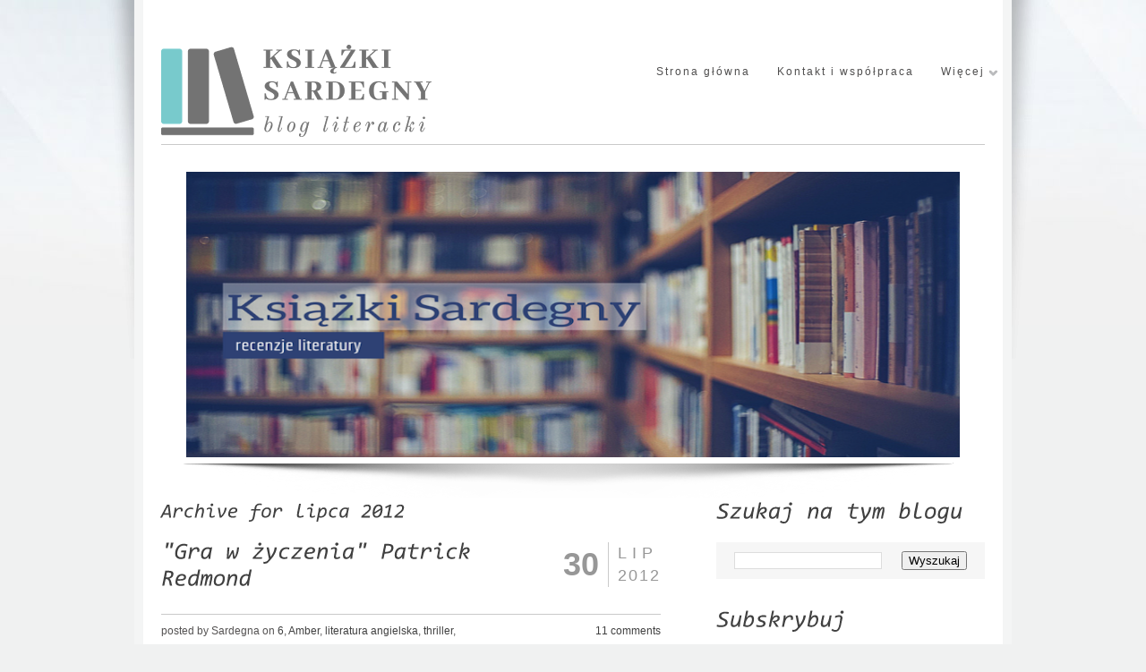

--- FILE ---
content_type: text/html; charset=UTF-8
request_url: https://ksiazki-sardegny.blogspot.com/2012/07/
body_size: 141927
content:
<!DOCTYPE html>
<html class='v2' dir='ltr' xmlns='http://www.w3.org/1999/xhtml' xmlns:b='http://www.google.com/2005/gml/b' xmlns:data='http://www.google.com/2005/gml/data' xmlns:expr='http://www.google.com/2005/gml/expr'>
<head>
<link href='https://www.blogger.com/static/v1/widgets/335934321-css_bundle_v2.css' rel='stylesheet' type='text/css'/>
<meta content='IE=EmulateIE7' http-equiv='X-UA-Compatible'/>
<meta content='width=1100' name='viewport'/>
<meta content='text/html; charset=UTF-8' http-equiv='Content-Type'/>
<meta content='blogger' name='generator'/>
<link href='https://ksiazki-sardegny.blogspot.com/favicon.ico' rel='icon' type='image/x-icon'/>
<link href='https://ksiazki-sardegny.blogspot.com/2012/07/' rel='canonical'/>
<link rel="alternate" type="application/atom+xml" title="Książki Sardegny - Atom" href="https://ksiazki-sardegny.blogspot.com/feeds/posts/default" />
<link rel="alternate" type="application/rss+xml" title="Książki Sardegny - RSS" href="https://ksiazki-sardegny.blogspot.com/feeds/posts/default?alt=rss" />
<link rel="service.post" type="application/atom+xml" title="Książki Sardegny - Atom" href="https://www.blogger.com/feeds/3085779680685092647/posts/default" />
<!--Can't find substitution for tag [blog.ieCssRetrofitLinks]-->
<meta content='Sardegna i jej blog o książkach. Moje miejsce w sieci, które powstało z połączenia dwóch największych pasji: czytania i pisania o książkach.' name='description'/>
<meta content='https://ksiazki-sardegny.blogspot.com/2012/07/' property='og:url'/>
<meta content='Książki Sardegny' property='og:title'/>
<meta content='Sardegna i jej blog o książkach. Moje miejsce w sieci, które powstało z połączenia dwóch największych pasji: czytania i pisania o książkach.' property='og:description'/>
<title>
lipca 2012 | Książki Sardegny
</title>
<style id='page-skin-1' type='text/css'><!--
/*
Theme name: Beauty & Clean
Theme URI: http://www.yourinspirationweb.com/tf/beauty-clean/
Description: Clean and Minimal Wordpress Theme
Version: 1.0.2
Author: Your Inspiration Web
Author URI: http://www.yourinspirationweb.com/en/
License: GNU General Public License version 3.0
License URI: http://www.gnu.org/licenses/gpl-3.0.html
Tags: black, red, white, light, one-column, two-columns, left-sidebar, right-sidebar, fixed-width, custom-colors, custom-header, custom-background, custom-menu, editor-style, theme-options, threaded-comments, sticky-post, translation-ready
*/
.navbar {
visibility: hidden;
display: none;
}
.section, .widget {
margin: 0;
padding: 0;
}
/***********************************************************************
******************* reset.css ******************************************
************************************************************************/
html, body, div, span, object, iframe, h1, h2, h3, h4, h5, h6, p, blockquote, pre, a, abbr, acronym, address, code, del, dfn, em, img, q, dl, dt, dd, ol, ul, li, fieldset, form, label, legend, table, caption, tbody, tfoot, thead, tr, th, td {margin:0;padding:0;border:0;font-weight:inherit;font-style:inherit;font-size:100%;font-family:inherit;vertical-align:baseline;}
body {line-height:1.5;}
table {border-collapse:separate; border-spacing:0;}
caption, th, td {text-align:left;font-weight:normal;}
table, td, th {vertical-align:middle;}
th {color:#757475;line-height:40px;min-height:40px;text-align:center;padding:10px;font-weight:bold;}
blockquote:before, blockquote:after, q:before, q:after { content:""; }
blockquote, q { quotes:"" ""; }
a img {border:none;}
.clearer {height:0px;overflow:hidden;margin:0px;clear:both;}
.center {text-align:center;}
/* seld-clear floats */
.group:after { content:"."; display:block; height:0; clear:both; visibility:hidden; }
/***********************************************************************/
html, body, div, p{
margin: 0;
padding: 0;
border: 0;
}
img { border:0 }
/* Main Layout */
html { min-height:100% }
body { font-family:'Lucida Grande', 'Lucida Sans Unicode', Tahoma, Arial, san-serif; min-width:1098px; font-size:75% }
p, li, address, dd, blockquote { color:#545252; font-size:1em; line-height:1.81em }
p, dl { margin-bottom:30px }
a, a:hover { text-decoration:none }
h1, h2, h3, h4, h5, h6 { font-family:'ChampagneLimousinesRegular'; font-weight:bold; color:#a50101; margin-bottom:30px; }
h1 { font-size:2.571em }
h2 { font-size:2.154em }
h3 { font-size:1.8em }
h4 { font-size:1.5em }
h5 { font-size:1.2em }
h6 { font-size:0.9em }
#content ul { padding:0; margin-left:40px; margin-bottom:20px; list-style:square }
#content ol { padding:0; margin-top:20px; margin-left:40px;margin-bottom:20px;}
i, em { font-style:italic }
strong { font-weight:bold; }
#content strong { color:#545252 }
#content blockquote { background:url('https://blogger.googleusercontent.com/img/b/R29vZ2xl/AVvXsEiuI5vYpi1razl6JPC6wFhhyT4uc1erEwIt350jer7mfiOWorKBa-iG8RMRY3IJ-LR6XfjB-N34PlZHeVEySplcVlZRqvueM594ErhDcQGTMb-l3zEVU3G_XEPH0FaCWdKSnr0KHVBUSp8/s0/cite.png') no-repeat 45px 25px; padding:35px; }
dt { font-weight:bold; }
.line { border-top:1px solid #cacaca }
.space { height:10px }
body .last, body .widget-last { margin-right:0; border-right:0; }
#wrapShadow { background:url(https://blogger.googleusercontent.com/img/b/R29vZ2xl/AVvXsEhE6_sJRp-Cf2E2G6eN9LEnm4l-6Sts5M4InSE3VNHuUjzRy830my-zY1ry6Atw6JO4AH76et0nRfYzAEGIwFWHNkiViqya5qxKPtP-BSuQQpt0KSpR3H6urlUwTE_gi2HgqQB-R3k32R8/s0/header.png) top center no-repeat; }
#wrapper { width:920px; margin:0 auto; background:#FFF url('https://blogger.googleusercontent.com/img/b/R29vZ2xl/AVvXsEgYjVsSw9MQVJWTz-RfMyXG9FA8dpjRi5_YMo1cBI6mG8-YOfksJALy9p0DW2LTWfwRZ7StEw2nNF2_9F5P18NW1bsEmSUYS4XU1UxCn0-4nnv_fLxBt7F6sigZEZh0IKVhLoWXndN4sI8/s0/bg-wrap.png') top center repeat-y; padding:0 30px }
/* ====================== START SLOGAN AND NAV-SPACE ====================== */
#header { float:left; width:100%; margin:40px 0; position:relative; }
div#slogan { float:right;  }
div#slogan h1, h1#slogan { font-family:'ChampagneLimousinesBold'; font-weight:bold; text-align:center; margin:42px 0; color:#979797; font-size:1.6em; }
h1#slogan { margin:20px 0; clear:both; }
#slogan span { font-family:'ChampagneLimousinesRegular'; font-weight:bold }
#slogan cufon { z-index:0; }
/* ====================== END SLOGAN AND NAV-SPACE ====================== */
/* ====================== START LOGO ====================== */
#logo { float:left; text-align:left; position:absolute; width:302px; top:10px; left:0; }
#logo p { font-family:'ChampagneLimousinesBold'; color:#8d8d8d; text-align:center; font-size:1.738em; margin:0 0 15px 0 }
#logo strong { font-family:'ChampagneLimousinesRegular' }
#logo a:hover { text-decoration:none; }
#logo span.name { font-size:68px; display:block; line-height:72px; margin-top:-20px; }
#logo span.description { font-size:18px; display:block; margin-top:5px; }
#logo span.description span { font-weight:bold; color:#888; }
#logo a { color:#999; }
/* ====================== END LOGO ====================== */
/* ====================== START NAV ====================== */
#nav { position:relative; z-index:1000; margin-left:320px; }
#nav ul { margin:0; float:right; list-style:none; }
#nav li { margin:0 0 0 30px; float:left; padding:35px 0; position:relative; }
#nav a { display:block; line-height:11px; color:#4f4e4e; text-decoration:none; letter-spacing:2px; position:relative; }
#nav a:hover, #nav .current_page_item a { color:#a10404 }
/* second level */
#nav ul.sub-menu, #nav ul.children { display:none; position:absolute; padding:5px 15px; margin:18px 0 0; width:150px; background:#fff; border:1px solid #d3d3d3; z-index:100000; -webkit-box-shadow:0px 1px 3px rgba(0, 0, 0, 0.3);-moz-box-shadow: 0px 1px 3px rgba(0, 0, 0, 0.3);box-shadow: 0px 1px 3px rgba(0, 0, 0, 0.3); }
#nav ul.sub-menu li, #nav ul.children li { float:none; display:block; padding:10px 0; margin:0; text-transform:none; border-top: 1px solid #DDD; line-height:1em; }
#nav ul.sub-menu li:first-child, #nav ul.children li:first-child { border:0; }
#nav ul.sub-menu li a, #nav ul.children a { color:#8c969e; letter-spacing:0; }
#nav ul.sub-menu li a:hover, #nav ul.children a:hover { color:#333; }
/* third level */
#nav ul.sub-menu li ul, #nav ul.children li ul { margin:0; top: -6px; z-index:100; }
/*indicators*/
#nav a.sf-with-ul{ min-width:1px; padding-right: 15px; }
#nav .sf-sub-indicator{position:absolute; display:block; width:10px; height:7px; text-indent:-999em; background: url('https://blogger.googleusercontent.com/img/b/R29vZ2xl/AVvXsEhvurpBXUQygv9LWZAJLQUjU3X2EIUnUxfhpneesB_M6vjgMLldcsR5IoUJP5JtlH17Vs6Zl4pqpXwu25DKLPO7fJzV-cs1jouWoeu2F83uQ2FeCOQ86-F8g4x0LJMHy8UUqX2c7HyKsy8/s0/menu-arrow.png') bottom left; top: 0.25em; left: 110% !important;}
#nav a:focus >.sf-sub-indicator,
#nav a:hover >.sf-sub-indicator,
#nav a:active >.sf-sub-indicator,
#nav li:hover >a >.sf-sub-indicator,
#nav li.sfHover >a >.sf-sub-indicator{background: url('https://blogger.googleusercontent.com/img/b/R29vZ2xl/AVvXsEhvurpBXUQygv9LWZAJLQUjU3X2EIUnUxfhpneesB_M6vjgMLldcsR5IoUJP5JtlH17Vs6Zl4pqpXwu25DKLPO7fJzV-cs1jouWoeu2F83uQ2FeCOQ86-F8g4x0LJMHy8UUqX2c7HyKsy8/s0/menu-arrow.png') top left;}
#nav ul.sub-menu .sf-sub-indicator, #nav ul.children .sf-sub-indicator{ display:block; background: url('https://blogger.googleusercontent.com/img/b/R29vZ2xl/AVvXsEhvurpBXUQygv9LWZAJLQUjU3X2EIUnUxfhpneesB_M6vjgMLldcsR5IoUJP5JtlH17Vs6Zl4pqpXwu25DKLPO7fJzV-cs1jouWoeu2F83uQ2FeCOQ86-F8g4x0LJMHy8UUqX2c7HyKsy8/s0/menu-arrow.png') bottom right; width: 7px; height: 11px; left: 85% !important; top: 0;}
#nav ul.sub-menu a >.sf-sub-indicator, #nav ul.children a >.sf-sub-indicator{ display:block; background: url('https://blogger.googleusercontent.com/img/b/R29vZ2xl/AVvXsEhvurpBXUQygv9LWZAJLQUjU3X2EIUnUxfhpneesB_M6vjgMLldcsR5IoUJP5JtlH17Vs6Zl4pqpXwu25DKLPO7fJzV-cs1jouWoeu2F83uQ2FeCOQ86-F8g4x0LJMHy8UUqX2c7HyKsy8/s0/menu-arrow.png') bottom right; width: 7px; height: 11px; left: 85% !important; top: 0;}
#nav ul.sub-menu a:focus >.sf-sub-indicator,
#nav ul.sub-menu a:hover >.sf-sub-indicator,
#nav ul.sub-menu a:active >.sf-sub-indicator,
#nav ul.sub-menu li:hover >a >.sf-sub-indicator,
#nav ul.sub-menu li.sfHover >a >.sf-sub-indicator,
#nav ul.children a:focus >.sf-sub-indicator,
#nav ul.children a:hover >.sf-sub-indicator,
#nav ul.children a:active >.sf-sub-indicator,
#nav ul.children li:hover >a >.sf-sub-indicator,
#nav ul.children li.sfHover >a >.sf-sub-indicator{background: url('https://blogger.googleusercontent.com/img/b/R29vZ2xl/AVvXsEhvurpBXUQygv9LWZAJLQUjU3X2EIUnUxfhpneesB_M6vjgMLldcsR5IoUJP5JtlH17Vs6Zl4pqpXwu25DKLPO7fJzV-cs1jouWoeu2F83uQ2FeCOQ86-F8g4x0LJMHy8UUqX2c7HyKsy8/s0/menu-arrow.png') top right; }
/* nojs */
body.no_js #nav ul li:hover > ul { display:block }
body.no_js #nav ul li ul.submenu li:hover > ul, body.no_js #nav ul li ul.children li:hover > ul { display:block }
/* ====================== END NAV ====================== */
/* ====================== START TWITTER ====================== */
#twitter { height:123px; width:460px; float:right; margin:18px 0; border-left:1px solid #cacaca; padding-left:12px }
#twitter img { float:left }
#twitter blockquote { width:202px; height:85px; padding:15px 15px 8px 63px; background:url('https://blogger.googleusercontent.com/img/b/R29vZ2xl/AVvXsEioXgaPfxldQ_UFi8WAIXqAbkuZONYJtNwmVH43ei1y1-hOGSGgkTl01cUBhzMo6T4xXCZHBlj0aoAtsJ0ejUpH174nLR4cf9ptpdBTxyAZ37j9ZCpR8kkGqwA_r1NXlqZahk4T9z2muVg/s0/balloon-twitter.png'); float:right; font-size:0.923em; line-height:1.385em; color:#505050 }
/* ====================== END TWITTER ====================== */
/* ====================== START SLIDER ====================== */
#slider { list-style:none; overflow:hidden }
#slider, #slider li { float:left; width:940px; }
#slider span { display:inline-block; overflow:hidden; float:left }
#slider .featured-image { margin:0 23px 0 0; float:left; width:444px }
#slider .text { padding-top:7%; padding-right:20px; width:450px; float:right }
#slider h2, #slider p { text-align:left }
#slider p { color:#525050 }
.pagination { text-align:center; margin-bottom:8px }
.pagination a.activeSlide { cursor:default; color:#A10404 }
.pagination a { display:inline-block; margin:0 5px 0 0; outline:none; font-size:5px; background:#A2A2A2 center no-repeat; text-align:center; }
.pagination a, .pagination a:hover { color:#A2A2A2; }
.p-slider { margin:0 0 25px 0 }
.p-slider a { background-image:url('https://blogger.googleusercontent.com/img/b/R29vZ2xl/AVvXsEiPBXikU7wX4pgtzmPIlkp8IBnuaWdbpu2jLtIlcyEgyPnpyWaPDMIeqpHmu04gtNpV5wYbJLtf_aD7PtirLzpK6OgNKU8oPq0cVtLlexn3RZjwtnbma2RwJrEXrzgz_oO64eathMUyypY/s0/circle.png'); width:12px; height:12px; }
.p-testimonial { padding-bottom:30px }
.p-testimonial a { background-image:url('https://blogger.googleusercontent.com/img/b/R29vZ2xl/AVvXsEilb9A2rabJKwtEw18rWAOdMtTCoe6fLOpDhFYnhPtAoGYvCa8DuKzuseuP29XxC7vutbCfg1ToDRNxbm7lIFVP6aIHZ74jKbD8Ee_P0Sq954crzSX0Ozf9q9YR_5gzvZ-upkLfe0GQ2tQ/s0/circle8x8.png'); width:8px; height:8px; }
/* ====================== END SLIDER ====================== */
/* ====================== START SLIDESHOW ====================== */
#slideshow, #slideshow img { width:864px; height:319px }
#slideshow { padding:0 28px 45px 28px; background:url('https://blogger.googleusercontent.com/img/b/R29vZ2xl/AVvXsEg2HqSqXSVSrdQOAnbXekiyYc_27j9CQJhrw-uKDwhZ4b7hALTlgFSmSWVn2DKeAtvaoCGxiAzCpvvLELpdrlbQtbsO94N2Q5Ii2hYWxf_n6hdGQsMplCdI0t1ZbsFH2-3ReY7jBDc3_KM/s0/shadow-slide.png') bottom center no-repeat }
body.no_js #slideshow img { display:none; }
#slideshow img:first-child { display:block; }
#ft-title-images { display:none }
#slideshow .quickedit {display:none;}
/* ====================== END SLIDESHOW ====================== */
/* ====================== START CONTENT ====================== */
#content { width:558px; margin:0 0 15px 0; float:left }
#content h2 { text-align:left }
/* ====================== END CONTENT ====================== */
/* ====================== START SERVICES ====================== */
.box-border { border-right:1px solid #cacaca; margin-right:9px !important; padding-right:4px; }
.box-border h2 { margin-bottom:30px; text-align:center }
.box-border img { margin-bottom:20px; width:283px }
.box-border p { color:#0f0e0e }
/* ====================== END SERVICES ====================== */
/* ====================== START TEAM ====================== */
#team { list-style:none !important; margin-left:0 !important }
#team li { margin-bottom:12px }
#team img { border:1px solid #ccc; float:left; padding:3px }
#team blockquote { width:390px; height:85px; float:right; padding:9px 17px 8px 40px; background:url('https://blogger.googleusercontent.com/img/b/R29vZ2xl/AVvXsEjlbsVkdfZ2zF-xRxienVjUy1VyCWxiQg6QjPI8luurtCI0vzLWzHZfQPtxxfLfAb9D_JQA6YSqMM8ou7r3wkuO7u2dv1IoLs97iPOe131O60u9Zzzzsi6D_bk6_YihQmLSK0uN5YQ7E3I/s0/arrow-quote.png') top left no-repeat; margin:0 }
/* ====================== END TEAM ====================== */
/* ====================== START SIDEBAR ====================== */
#sidebar { width:300px; float:right; }
#sidebar h2 { font-size:1.8em }
#sidebar .widget ul { list-style:none; margin-bottom:30px; padding:0; }
#sidebar .widget ul li ul { margin-left:20px; margin-bottom:-8px; }
#sidebar .widget ul li { border-bottom:1px solid #ccc; padding:8px 0 !important; }
#sidebar .widget ul li ul li { border:0; }
#sidebar .widget ul li a { color:#686767; }
#sidebar .menu { list-style:none; margin-bottom:50px !important; }
#sidebar .menu li { border-bottom:1px solid #cacaca; margin-bottom:10px; padding-bottom:5px }
#sidebar .menu li a, #sidebar .menu li { display:block; height:40px; font-family:'ChampagneLimousinesBold'; color:#979797; font-size:18px; font-weight:bold }
#sidebar .menu li a:hover { text-decoration:none; color:#a10404; font-size:18px; }
/*icons*/
#sidebar .menu li.icon a { background:no-repeat left center; padding-left:40px }
#sidebar .menu li.folder a  { background-image:url('images/icons/folder.png'); }
#sidebar .menu li.comment a { background-image:url('images/icons/comment.png'); }
#sidebar .menu li.reading a { background-image:url('images/icons/reading.png'); }
/* sidebar nav */
.sidebar-nav ul { list-style:none; margin-bottom:50px; margin-top:30px }
.sidebar-nav li { border-bottom:1px solid #cacaca; margin-bottom:10px; padding-bottom:5px }
.sidebar-nav a, .sidebar-nav li { display:block; height:40px; line-height:30px; color:#979797; font-size:18px; font-weight:bold }
.sidebar-nav a { padding-left:40px }
.sidebar-nav a:hover { text-decoration:none; color:#a10404 }
/* ====================== END SIDEBAR ====================== */
/* ====================== START LAYOUTS ====================== */
.layout-sidebar-left #sidebar, .layout-sidebar-right #content { float:left; }
.layout-sidebar-right #sidebar, .layout-sidebar-left #content { float:right; }
.layout-sidebar-no #content { float:left; width:920px; }
/* ====================== END LAYOUTS ====================== */
/* ====================== START TESTIMONIALS ====================== */
.testimonial-text { background:url('https://blogger.googleusercontent.com/img/b/R29vZ2xl/AVvXsEiun-KJS7HmCBDHeSg9Dqx8EQT2YjbQCLGuqwFumFQxh_wPtobAc2RUdBEFt2TzWW_gHbe4oD2LblEGG7RWHuRRtOoncYZaRyQKj3RWs_1xCwwmAwmiNI45qomMHA5ZNlIQLK8DxVc8Znw/s0/testimonial-icon.png') 240px bottom no-repeat }
.testimonial-text ul { list-style:none; }
.testimonial-text blockquote { padding:5px 5px 10px 43px; background:url('https://blogger.googleusercontent.com/img/b/R29vZ2xl/AVvXsEjlbsVkdfZ2zF-xRxienVjUy1VyCWxiQg6QjPI8luurtCI0vzLWzHZfQPtxxfLfAb9D_JQA6YSqMM8ou7r3wkuO7u2dv1IoLs97iPOe131O60u9Zzzzsi6D_bk6_YihQmLSK0uN5YQ7E3I/s0/arrow-quote.png') top left no-repeat; }
.testimonial-text blockquote p { padding:0; }
.testimonial-text blockquote a.name-testimonial { margin-top:-30px; display:block; }
#sidebar .testimonial-text ul { margin:0; }
#sidebar .testimonial-text li { border:0 !important; width:300px; }
/* ====================== END TESTIMONIALS ====================== */
/* ====================== START PORTFOLIO ====================== */
#portfolio { list-style:none }
#portfolio li { width:280px; margin:0 34px 36px 0; display:inline-block; float:left }
#portfolio li.last { margin-right:0 }
#portfolio li .thumb { display:block; padding:5px; height:143px; width:280px; border:1px solid #c5c1c1; overflow:hidden; position:relative; margin-bottom:5px; }
#portfolio li img { width:280px; height:143px; border:0; padding:0 }
#portfolio li a.more-link { display:block; height:36px; line-height:36px; text-align:center; border-top:1px solid #cacaca }
#portfolio li a.more-link:hover { text-decoration:none; }
#portfolio li h5 { margin-bottom:8px; clear:both }
#portfolio li h5 a { font-size:18px; color:#858484 }
#portfolio li p { margin-bottom:15px }
#portfolio li p img { display:block }
a.zoom { position:absolute; width:280px; height:143px; left:5px; top:5px; text-indent:-9999px; background:#000 url('https://blogger.googleusercontent.com/img/b/R29vZ2xl/AVvXsEgqrdf1hJ7s8DYlDHt3W9hNxEEYgCCKzm3Coo738EMprNDLl2qfY9A44n3TJQ_Tht50-UDgV-l7gXkfWz8xQI-cq4ITOXpKfYHo9VzRxkozp1knN_syDDTnUDaDVlNZxwgA48Fd0uyLNSk/s0/zoom.png') center no-repeat }
a.video a.zoom { background:#000 url('https://blogger.googleusercontent.com/img/b/R29vZ2xl/AVvXsEiMOh5Uf8mXkHuIRz4ewPsH8zUjQpkBbtPO2QYrcG-JNJTZcPHk8vW8f30gJD0gX-5HPxEyotwUfJP_pYuxGgwvwu_qdElDtvhgxeg3m-zhHZK1Qzb-cwRvX92t6r7xXFzy4_iHtU_0P-Y/s0/play.png') center no-repeat }
/*portfolio slider*/
.portfolio-slider { margin:30px 0 40px 0 }
.portfolio-slider ul { list-style:none }
.portfolio-slider li { height:118px; width:193px; border:1px solid #cacaca !important; padding:5px !important; display:block; float:left; margin-right:6px; position:relative }
.portfolio-slider li a { display:block; width:193px; height:118px; overflow:hidden; }
.portfolio-slider li a img { border:0 !important; padding:0 !important }
.portfolio-slider li a.thumb { position:relative; }
div.ppt { display:none !important }
/* ====================== END PORTFOLIO ====================== */
/* ====================== START PORTFOLIO GALLERY ====================== */
.gallery-wrap { position:relative; }
#portfolio-gallery { list-style:none; margin:0; width:106%; overflow:hidden; }
#portfolio-gallery li { display:inline-block; float:left; margin:0 35px 20px 0; width:201px; min-height:270px; position:relative; }
.layout-sidebar-no #portfolio-gallery li { margin:0 50px 0 0; }
#portfolio-gallery li .post-thumb a { display:block; width:179px; height:179px; padding:10px; border:1px solid #b2b0b0; }
#portfolio-gallery li .post-thumb img { border:0; padding:0; }
#portfolio-gallery li h4, #portfolio-gallery li p { margin:0; }
#portfolio-gallery li h4 { margin-top:10px; }
#portfolio-gallery li p { color:#656262; font-size:90%; }
#content .gallery .gallery-caption {color: #888;font-size: 12px;margin: 0 0 12px;}
/* ====================== END PORTFOLIO GALLERY ====================== */
/* ====================== START PAGINATION ====================== */
#blog-pager { height:18px; margin:0 auto; text-align:center; clear:both; margin-bottom:20px; padding:3px 0;}
.blog-pager a { display: none; }
.showpageOf { display:none; }
.showpageNum a { display:inline-block; margin-right:4px; padding:0 5px; line-height:17px; text-align:center; background:url('https://blogger.googleusercontent.com/img/b/R29vZ2xl/AVvXsEiQaW8X47-4uv7Se5cUz6TBm7A4w4piBiKdqq0D0W39CIZqMRRiRAW-1i5gwqUrhDH4-U1TzyI1sJ1ECEyVTZWzksV5XLiHfwcW1wTk7zd_Te_rFKl0D22xg5UbLBLRJb29gBW1LF_Rxa4/s0/bg-pagination.png') top repeat-x; border:1px solid #aeaeae; color:#918e8e; font-size:12px; }
.showpagePoint { display:inline-block; margin-right:4px; padding:0 5px; line-height:17px; text-align:center; background:url('https://blogger.googleusercontent.com/img/b/R29vZ2xl/AVvXsEiQaW8X47-4uv7Se5cUz6TBm7A4w4piBiKdqq0D0W39CIZqMRRiRAW-1i5gwqUrhDH4-U1TzyI1sJ1ECEyVTZWzksV5XLiHfwcW1wTk7zd_Te_rFKl0D22xg5UbLBLRJb29gBW1LF_Rxa4/s0/bg-pagination.png') top repeat-x; background-position:0 -18px; border:1px solid #aeaeae; color:#3e3c3c; }
.showpageNum a:hover { background-position:0 -36px; color:#3e3c3c; text-decoration:none; }
/*border-radius*/
.showpageNum a, .showpagePoint { border-radius:3px; -moz-border-radius:3px; -webkit-border-radius:3px; }
/* ====================== END PAGINATION ====================== */
/* ====================== START BLOG ====================== */
.date { position:relative; margin-bottom:5px; height:70px }
h2.title-blog { float:left; display:inline-block; width:430px; margin-bottom:0px; bottom:5px; font-size:1.8em; }
h2.title-blog a:hover { text-decoration:none; }
.day, .mon-year { float:right; display:inline-block; color:#979797; text-transform:uppercase }
.day { width:45px; font-size:36px; font-family:Arial; font-weight:bold; border-right:1px solid #cacaca; text-align:right; padding-right:10px }
.mon-year { font-size:18px; text-align:justify; padding-left:10px; letter-spacing:2px }
.mon-year span { letter-spacing:6px }
p.meta { margin-bottom:0; padding:8px 0 }
p.tags { padding-left:30px; background:url('https://blogger.googleusercontent.com/img/b/R29vZ2xl/AVvXsEj7KstkYmbuL1Ja451YAJOS8eJbXvbPjlmY3p19GYHcVAc563uDKq2qFqY5lDha5iWc0hdcrXpbUH8-StxeV7IrsgxiThU-8rxciyoPZcZaDXGRIOKBL2RltERkiOinCHjirzRv1u9UxgQ/s0/article.png') no-repeat left center }
#content p.left { width:400px }
.space-content { height:20px }
.wp-post-image { margin-bottom:20px; max-width:100%; height:auto; }
.sticky {background: #f2f7fc;border-top: 4px solid #CACACA;padding: 18px 20px 0;margin:0 -20px 20px}
/*Styling Images*/
img.size-auto, img.size-full, img.size-large, img.size-medium, .attachment img{max-width:100%; height:auto; }
.alignleft, img.alignleft{display:inline;float:left;margin-right:24px;margin-top:4px;}
.alignright, img.alignright{display:inline;float:right;margin-left:24px;margin-top:4px;}
.aligncenter, img.aligncenter{clear:both;display:block;margin-left:auto;margin-right:auto;}
img.alignleft, img.alignright, img.aligncenter{margin-bottom:12px;}
.wp-caption{background:#f1f1f1;line-height:18px;margin-bottom:20px;max-width:558px !important; padding:4px;text-align:center;}
.wp-caption img{margin:5px 5px 0;width:98%;}
.wp-caption p.wp-caption-text{color:#888;font-size:12px;margin:5px;}
.wp-smiley{margin:0;}
.gallery{margin:0 auto 18px;}
.gallery .gallery-item{float:left;margin-top:0;text-align:center;width:33%;}
.gallery-columns-2 .gallery-item{width:50%;}
.gallery-columns-4 .gallery-item{width:25%;}
.gallery img{border:2px solid #cfcfcf;}
.gallery-columns-2 .attachment-medium{max-width:92%;height:auto;}
.gallery-columns-4 .attachment-thumbnail{max-width:84%;height:auto;}
.gallery .gallery-caption{color:#888;font-size:12px;margin:0 0 12px;}
.gallery dl{margin:0;}
.gallery img{border:10px solid #f1f1f1;}
.gallery br+br{display:none;}
#content .attachment img{display:block;margin:0 auto;}
p.list-tags {line-height:25px;margin-top:20px;border-top:1px solid #dcdbdb;padding:10px 0 10px 36px;background:url('images/icons/article.png') left 15px no-repeat}
/* ====================== END BLOG ====================== */
/* ====================== START COMMENTS ====================== */
h3#comments-title {margin:30px 0;padding-left:35px;background:url('https://blogger.googleusercontent.com/img/b/R29vZ2xl/AVvXsEjIT8Hz62ovy508U5SAtRL8m0xxzaUsE875E6vFi1dswoZ3DS7uvUgQyAlbj7kdBvZ0j9cPWYvA7fRtsIAxRF2cBRkfa3vkNCjdKpBURlX1gj4NaUBG9u2qAQyYKcBk3NjJG7N_uLC4fEA/s0/comment.png') no-repeat left center}
h3#comments-title span {font-size:.8em;}
.comment-container {padding:5px;border:1px solid #d8d7d7;}
.comment-author {float:left;margin:25px 10px 0 0;width:110px;}
.comment-author img {border:4px solid #d7d7d7;margin:0 0 0 16px;}
#comments .fn {font-style:normal;text-align:center;font-size:90%;margin:10px 0 0 0;display:block;}
/*comments visitors*/
.comment-meta {margin:1px 0 1px 120px;padding:20px 20px 10px 20px;border-left:1px solid #d8d7d7;min-height:145px;}
.comment-metaTextarea {position:relative;margin:0 0 15px 120px;width:422px;padding:20px;-moz-border-radius:15px;-webkit-border-radius:15px;}
em.moderation {float:right;clear:right;font-size:85%;}
/*.comment-meta p {font-size:0.83em;color:#363533;}   */
.contentMetaData {width:100%;height:30px;}
.intro {width:100%;height:25px;margin-bottom:20px;}
.commentNumber {float:right;font-size:150%;color:#bebcbd;}
.commentDate {float:left;margin:0 0 0px 0;}
ol.commentlist,li.comment {margin:0 0 20px 0;padding:0;list-style-type:none!important;}
li.comment ul.children {margin-left:6.5em;}
li.comment ul.children li {margin:20px 0 0 0;}
/*comments author*/
.bypostauthor .comment-container, .bypostauthor .comment-container .children,.bypostauthor .children .bypostauthor .comment-container,
.bypostauthor .children .bypostauthor .children .comment-container,.bypostauthor .children .bypostauthor .children .bypostauthor .comment-container,
.bypostauthor .children .bypostauthor .children .bypostauthor .children .bypostauthor .comment-container,
.bypostauthor .children .bypostauthor .children .bypostauthor .children .bypostauthor .children .bypostauthor .comment-container
{background-color:#f4f4f4;}
/*comments visitors*/
.comment-container .children, .bypostauthor .children .comment-container,.bypostauthor .children .bypostauthor .children .comment-container,
.bypostauthor .children .bypostauthor .children .bypostauthor .children .comment-container,
.bypostauthor .children .bypostauthor .children .bypostauthor .children .bypostauthor .children .comment-container
{background-color:#fff;}
/*comments link*/
/*.comment-meta a:link, .comment-meta a:visited {color:#9a052a;text-decoration:none;}
.comment-meta a:active, .comment-meta a:hover {color:#8c0106;}
/*trackback*/
#trackbacks {}
ol.trackbacklist {margin:20px 35px;}
ol.trackbacklist li {padding:10px 0;}
/* ====================== END COMMENTS ====================== */
/* ====================== START RESPOND ====================== */
#respond {margin:60px 0 30px;}
#respond input {padding:10px;margin:0 0 10px 10px;border:1px solid #d8d7d7;background-color:#fff;}
#respond input:focus,#respond textarea:focus {background-color:#f7f7f7;}
#respond textarea {border:1px solid #d8d7d7;background-color:#fff;height:135px;margin:0 0 10px 10px;padding:10px;}
#respond input, #respond textarea {width:414px;}
.depth-1 #respond input, .depth-1 #respond textarea {width:374px;}
.depth-2 #respond input, .depth-2 #respond textarea {width:334px;}
.depth-3 #respond input, .depth-3 #respond textarea {width:294px;}
.depth-4 #respond input, .depth-4 #respond textarea {width:254px;}
.depth-5 #respond input, .depth-5 #respond textarea {width:214px;}
.depth-6 #respond input, .depth-6 #respond textarea {width:174px;}
#respond #submit {color:#666363;background:#eee;width:150px;float:right;margin:0 0 20px 0;padding:10px;font-weight:bold;font-size:0.95em!important;}
#respond #submit:hover {background-color:#fff;cursor:pointer;color:#000}
#respond .containerPost {font-size:1.1em}
img.comment-avatar {margin:20px 0 0 0;border:1px solid #ccc; padding:3px}
.comment-author {margin-left:-25px;}
.avatar-image-container img {background: url(https://lh3.googleusercontent.com/blogger_img_proxy/AEn0k_tPntuefktZ14cw2BlaK19M2PX6Rg6gdi0nIhROhCdgMab_nurM78zcZXfpGLWA_D4-_rEPstLIdVDspbUM2bOGYbx6uZjkY6_JyRhe698R1X1EsXF5R0onuBkoGMIsTRtwQBl5HeYf=s0-d) no-repeat; height:75px; width:75px;}
.comment-body {margin-left:0;}
#commentform { margin-left:10px; width:548px; }
.depth-1 #respond #commentform { width:508px; }
.depth-2 #respond #commentform { width:468px; }
.depth-3 #respond #commentform { width:428px; }
.depth-4 #respond #commentform { width:388px; }
.depth-5 #respond #commentform { width:348px; }
.depth-6 #respond #commentform { width:308px; }
#commentform label {width:101.5px;clear:left;display:block;float:left;font-size:1em;line-height:40px;margin:0;text-align:left;vertical-align:middle;}
#commentform p {padding:10px 0 0px;margin-bottom:0}
#commentform p.form-submit {border-bottom:none;}
#commentform p.comment-form-author label,#commentform p.comment-form-email label,#commentform p.comment-form-url label {height:38px;}
#commentform p.comment-form-comment label {height:155px;}
/* ====================== END RESPOND ====================== */
/* ====================== START REPLY COMMENTS ====================== */
.reply {text-align:right;margin:25px 0 0 0;}
h3#reply-title{padding-left:35px;background:url('https://blogger.googleusercontent.com/img/b/R29vZ2xl/AVvXsEimEOstC0eFVpIri0DTxjzTmG9pfENVDHGzayaIUQuiWw_ru-9vPfoj06lkgzUoS7A2Fc0LLZ43XvSPgOpLbVDehQmiA021C64R4S4ciSV_AvlGwyFfG7pFYD_bJt8Xd_Y7becdbsd7NQE/s0/leave-comment.png') no-repeat left center;line-height:27px;}
/*.depth-3 {width:466px;}
.depth-3 .comment-meta {width:305px;}
.depth-4 {width:475px;}
.depth-4 .comment-meta {width:310px;}
.depth-5 {width:435px;}
.depth-5 .comment-meta {width:270px;}  */
.form-reply p {text-align:right;padding-bottom:5px;margin-right:24px;}
.form-reply p small {text-align:left;}
/* ====================== END REPLY COMMENTS ====================== */
/* ====================== START SEARCHBOX ====================== */
#searchform { margin:10px 0 30px 0 }
#searchform .screen-reader-text { display:none }
#searchform input {border:1px solid #ccc;color:#666;}
input#searchsubmit {cursor:pointer;width:75px;padding:4px;}
input#s { width:208px; padding:5px; }
/* ====================== END SEARCHBOX ====================== */
/* ====================== START CONTACT FORM ====================== */
#content .contact-form { width:480px; margin-left:10px; }
#content .contact-form ul { margin:0; list-style:none; }
#content .contact-form ul li { line-height:1.3em; margin:18px 0 25px; padding:0; text-align:left; }
#content .contact-form ul li label { color:#545252; display:inline-block; margin:4px 10px 0 0; text-align:left; vertical-align:top; width:124px; font-weight:bold; cursor:pointer; }
#content .contact-form ul li label span.sublabel { font-weight:normal; }
#content .contact-form ul li.text-field input, #content .contact-form ul li textarea { width:300px; background:#FFF url('https://blogger.googleusercontent.com/img/b/R29vZ2xl/AVvXsEjN-Awx3WjyZ-rcNakNzj1NpwbAJFwARSkZfc6-Mwr_SEzjjTcpJGmYGdRKzpKWeD9gHd3hnoaC0UI0UJhsnMRF4dMeFG78uEnxZasNFs7N9LwLe0OQTFtJVRDmV6VVbe19FzMVHnT0mgA/s0/gradient-input.png') repeat-x; border:1px solid #AAA; padding:3px; vertical-align:top; }
#content .contact-form ul li.text-field input { height:26px; }
#content .contact-form ul li.submit-button { text-align:right; padding-right:30px; }
#content .contact-form li.submit-button input { display:inline-block; border:1px solid #fff; outline:1px solid #AAA; font-size:14px; height:40px; line-height:40px; padding:0 10px; background:url('https://blogger.googleusercontent.com/img/b/R29vZ2xl/AVvXsEhz72IYbgEb6nJzTGxXfCKqvRmkki9TLfrx4AIdsMS2ujFP-ko5VJu9Ipbgqqcz2NtDLyz8crcHfVOfpb6XkspXj_vxi7JuR9A3BotgD1pH3OxIjnMYhh83LU4teLmSnjww8ktDgrVo984/s0/gradient-sendemail-submit.png') repeat-x top left; cursor:pointer; }
#content .contact-form li.submit-button input:hover { background-position:0 -40px; }
#content .contact-form li.submit-button input[disabled] { color:#ddd; }
#content .contact-form ul li .msg-error { width:304px; font-style:italic; font-size:0.85em; float:right; }
/* icons */
#content .contact-form ul li.icon { padding-right:30px; background:right 5px no-repeat; }
#content .contact-form ul li.error { background-image:url('https://blogger.googleusercontent.com/img/b/R29vZ2xl/AVvXsEjS8bWSJmYKv_TEpb-QH4hT4D6cEWjoqCU18huy5ceAlkrW_L3cWawKmLlROCKuL9nDMuF7EKxIgSTZlcWKkUvG8kdCXhtl1egchzjvlQ2C6swA4STTM9fUYqz-N0ehtboTWcgchjIV2DI/s0/error-icon.png'); }
#content .contact-form ul li.success { background-image:url('https://blogger.googleusercontent.com/img/b/R29vZ2xl/AVvXsEh2CVnAhn7N3i59OFky76MV7L9Db-v_IQu0JChnwYiteM9SdNQYICcwqxwtZG7NWKCXFc38mTiS5s8dqoIguvkoKvxFhaaq0ptmORQ4McYdY0frisS3PnBtsMpTT-Ct4TAXfab1Zl9ti-M/s0/tick-icon.png'); }
/* messages */
#content .contact-form p.success, #content .contact-form p.error { padding:10px 15px 10px 55px; border:1px solid; margin:0 auto 30px; background:no-repeat 15px center; width:400px; }
#content .contact-form p.success { background-color:#effea9; border-color:#d7ee6e; color:#839607; background-image:url('images/icons/tick_contact.png'); }
#content .contact-form p.error   { background-color:#fedccd; border-color:#fa8c83; color:#c82c1f; background-image:url('images/icons/error.png'); }
/*border-radius*/
#content .contact-form p.success, #content .contact-form p.error { border-radius:8px; -moz-border-radius:8px; -webkit-border-radius:8px; }
/* ====================== END CONTACT FORM ====================== */
/* start general form */
#content .hentry form label { color:#545252; display:inline-block; margin:4px 10px 0 0; text-align:left; vertical-align:top; width:124px; font-weight:bold; cursor:pointer; }
#content .hentry form input, #content .hentry form textarea, #content .hentry form select { width:304px; background:#FFF url('https://blogger.googleusercontent.com/img/b/R29vZ2xl/AVvXsEjN-Awx3WjyZ-rcNakNzj1NpwbAJFwARSkZfc6-Mwr_SEzjjTcpJGmYGdRKzpKWeD9gHd3hnoaC0UI0UJhsnMRF4dMeFG78uEnxZasNFs7N9LwLe0OQTFtJVRDmV6VVbe19FzMVHnT0mgA/s0/gradient-input.png') repeat-x; border:1px solid #AAA; padding:3px; margin-bottom:1em; }
#content .hentry form input[type="checkbox"],#content .hentry form input[type="radio"] {width:20px;height:10px;}
#content .hentry form input[type="submit"],#content .hentry form input[type="reset"] {width:100px;background:none;color:#545252!important;}
#content .hentry form input[type="text"] { height:26px; }
#content .hentry form input:hover, #content .hentry form select:hover { background-position:0 -40px; }
#content .hentry form input[type="submit"] {cursor:pointer;}
#content .hentry form input[type="submit"]:hover {background-color:#f1f1f1;}
/* end general form */
/* ====================== START CONTACT SIDEBAR ====================== */
.phone-icon span { display:block; background:url('https://blogger.googleusercontent.com/img/b/R29vZ2xl/AVvXsEiNxD8DghUbFetLBE6Pog81-yXkBlSNTAVuRKz7URzwMBtC2uPGskmQJOITaEoBRusfVZudwry5Z72AdaqMm95gk0k-bQSLk5Qi_FnwXqnSsoHwmMDg8L69MkgC_cXEIRu4ZZOEP9nS3Pc/s0/phone.png') no-repeat left center; padding-left:42px }
.fax-icon span { display:block; background:url('https://blogger.googleusercontent.com/img/b/R29vZ2xl/AVvXsEiVdj8eIkZfUNuniz-0nZgtvLe4BOXfQ4GwFyWGq0WDHeApfrlQ_6-__A0_bjoN7yATEX3f4PvkMk2D2_Ab84037ZjiJwMOTGR7idpYqHBBNtEdN0cmwJeFNwJP_ziMlGymzfRXF1VMVo0/s0/fax.png') no-repeat left center; padding-left:42px }
.facebook-icon a, .twitter-icon a, .feed-icon a { display:block; padding-left:34px; height:27px }
.facebook-icon a { background:url('https://blogger.googleusercontent.com/img/b/R29vZ2xl/AVvXsEjZR7LFADcSwLrNQGP-pCekSX5e0r92hyWnac8-I3UslSzpsvSpU0mvkJ1lVZfDACtDgSOFepLhTJFij_X6vLRmlnVpz3Evifu7EMyjpTiAour6t8x5Fj_bKf-aT9KwGMM5yiXRaC1-nXA/s0/facebook.png') no-repeat }
.feed-icon a { background:url('https://blogger.googleusercontent.com/img/b/R29vZ2xl/AVvXsEgYJZmRcBEAayBoLripdNC4Rb53fZtgcqfbhjE65QjHHmNQXTnM85wzrw9KqBpb7d85HmESSQs5dT_ivnVdEOrUa9wPXmqQhfnlzfbH-_GGttVL3jYlVOwo1fVSe5PVPeO8XWMGoLvJaMA/s0/feed.png') no-repeat }
.twitter-icon a { background:url('https://blogger.googleusercontent.com/img/b/R29vZ2xl/AVvXsEhIxusujt5GPyWeKtnXSakiMBHQ4qwxihJtkZBvWlk7EkMtaRHFB2NM5i_mwV5F8PjWXdRfRHJChE8yN_8iRSMA2_m1kAJYyS5mxXGS8MAs_CN_tGUZ2j1AwNINZk7oN9NB_Y5MLIuqBMI/s0/twitter.png') no-repeat }
.facebook-icon a:hover, .twitter-icon a:hover, .feed-icon a:hover { background-position:0 -27px }
.address-icon { background:url('https://blogger.googleusercontent.com/img/b/R29vZ2xl/AVvXsEh6K8BDyspobcMRtN1X_O11kVGa6fMRohWUB5P4dHR7iq44qss52L64_PIHuwhLYtVAVI8SZLsSOdBeYhAYV431eLPiOmdw7FHf0uaf7Gl8-oIYOWc-yqqroTfBT2WaJKc0rLviKrF5taQ/s0/world.png') no-repeat left center; padding-left:36px }
/* ====================== END CONTACT SIDEBAR ====================== */
/* ====================== START FOOTER ====================== */
#footer { float:left; width:100%; }
#footer p { font-size:0.923em; margin-top:15px; }
#footer p.left, #footer p.right { width:450px; }
#footer p.left { float:left; text-align:left; }
#footer p.right { float:right; text-align:right; }
#footer p.center { text-align:center; }
/* ====================== END FOOTER ====================== */
/* ====================== START 404 ====================== */
.p404 { padding:10px 0 }
.p404 * { color:#535252; text-align:center; }
.p404 h1 { font-size:4.8em; line-height:90px; border-top:1px solid #cacaca; border-bottom:1px solid #cacaca; padding-top:15px; }
.p404 strong { font-size:2.5em }
.p404 h2 { width:243px; margin:0 auto 20px !important; border-bottom:1px solid #cacaca; font-size:1.8em; line-height:90px }
.p404 img { border:0 !important; vertical-align:middle }
.p404 input { padding:20px !important }
/* ====================== END 404 ====================== */
/* ====================== START WIDGETS ====================== */
.widget {margin-bottom:30px;}
.widget h2, .widget h3 {margin-bottom:20px;}
/* recent posts */
.recent-post { margin-top:20px }
.recent-post div.link { display:block; height:77px; font-size:1.2em; margin-bottom:2em }
.recent-post div.link:last-child { margin-bottom:0; }
.recent-post .thumb-img { float:left; margin-right:10px; }
body .recent-post .thumb-img img { padding:3px !important; border:1px solid #d7d2d2; float:none; }
.recent-post .thumb-img .thumb-shadow { width:100%; height:14px; background:url('images/bg/shadow-thumb-recentposts.png') no-repeat center top; margin:-7px 0 0; }
.recent-post p, .recent-post small { color:#656262; }
.recent-post p { margin:0; line-height:22px; }
/* last news */
.last-news { width:100%; float:left; }
.last-news .box-post { float:left; margin-bottom:30px; }
.last-news img { float:left; border:1px solid #acabab; padding:3px; width:55px; height:55px; }
.last-news a.title { color:#4F4E4E; }
.last-news a.title, .last-news p.meta { display:block; width:225px; float:right; }
.last-news p.meta { padding:12px 0; }
.last-news p.meta span.date, .last-news p.meta span.author { display:block; line-height:1.5em; height:auto; margin:0; font-size:0.8em; padding-left:20px; background:no-repeat left center; }
.last-news p.meta span.date   { width:80px; float:left;  background-image:url('https://blogger.googleusercontent.com/img/b/R29vZ2xl/AVvXsEjdc2FELJx7AblLOvUprCnC4ZhoQtUaMAWXMHULnspF7664QMHAOdAfj-Cpirqxv8WS0xhxrRlCumlKAvMueYN6qVJUnOAr3vW3OzF1RHYlQo35Q-24hl-LFD-HCrV3tfNdBKur3tZ-IZE/s0/time-icon.png'); }
.last-news p.meta span.author { width:100px; float:right; background-image:url('https://blogger.googleusercontent.com/img/b/R29vZ2xl/AVvXsEjN13DHrNMrJbfrnUJtb0jIiZfbb09yFziezPbe2Yju9vtCnyH7nIXUc61I6_1xESi2DgEomnhWDFfHEqr9MTGj112xAscJ0pKWDS_JllUl96eLPD3-UuL7WD84yfdR7-lzYmCFL_UAchg/s0/user-icon.png'); }
/* text image */
.boxs-home { margin-bottom:20px; float:left; }
body .boxs-home h2 { text-align:center; }
.boxs-home img { margin-bottom:20px; }
/* tag cloud */
.tagcloud a { color:#686767; }
/* calendar */
#wp-calendar { width:100%; margin-top:0; }
#wp-calendar th, #wp-calendar td { font-size:60%; line-height:32px; }
#wp-calendar caption { margin-bottom:10px; font-size:80%; font-weight:bold; }
#wp-calendar th, #wp-calendar #today, #wp-calendar #today a { background-color:#ccc; color:#434343; }
#wp-calendar tfoot a { display:block; }
#wp-calendar #today a:hover { color:#000 }
/* last tweets */
.last-tweets p { margin-bottom:0; }
/* ====================== START WIDGETS ====================== */
/* ====================== START SHORTCODE ====================== */
hr {margin:40px auto;width:600px;border:1px dotted #ccc;clear:both}
code, pre {background-color:#e8ebec;border:1px dotted #bbb;color:#333;font:13px/18px Consolas,"Courier New",Courier,monospace;padding:0px 5px;}
/*column*/
.one-fourth {float:left;width:207px;margin-right:30px;}
.one-third  {float:left;width:286px;margin-right:30px;}
.two-third  {float:left;width:602px;margin-right:30px;}
.two-fourth {float:left;width:445px;margin-right:30px;}
/*bullet*/
ul.short {margin:20px 0;padding:0;list-style-type:none!important;}
ul.short li {padding:0 0 0 25px;margin:0 0 0 5px;}
ul.star li  {background:url('images/icons/bullet/star.png') no-repeat center left;}
ul.arrow li {background:url('images/icons/bullet/arrow.png') no-repeat center left;}
ul.check li {background:url('images/icons/bullet/check.png') no-repeat center left;}
ul.add li   {background:url('images/icons/bullet/add.png') no-repeat center left;}
ul.info li  {background:url('images/icons/bullet/info.png') no-repeat center left;}
/*alert message*/
div.box {font-size:108.3%;margin:2px 0 15px;padding:20px 15px 20px 65px;-moz-border-radius:6px;-webkit-border-radius:6px;border-radius:6px;/*behavior:url(http://www.yourinspirationweb.com/tf/bolder/wp-content/themes/bolder/PIE.htc);*/}
div.success-box {background:url("images/icons/message/check.png") no-repeat 15px center #ebfab6;border:1px solid #bbcc5b;color:#599847;}
div.arrow-box   {background:url("images/icons/message/arrow.png") no-repeat 15px center #ebfab6;border:1px solid #bbcc5b;color:#599847;}
div.alert-box   {background:url("images/icons/message/alert.png") no-repeat 15px center #fbdd96;border:1px solid #e5af51;color:#ca6b1c;}
div.error-box   {background:url("images/icons/message/error.png") no-repeat 15px center #fdd2d1;border:1px solid #f6988f;color:#883333;}
div.notice-box  {background:url("images/icons/message/note.png") no-repeat 15px center #f9ebca;border:1px solid #e5b2ac;color:#9f6722;}
div.info-box    {background:url("images/icons/message/info.png") no-repeat 15px center #e6ebf0;border:1px solid #89becd;color:#277dce;}
/*buttons*/
.wall-of-buttons {margin:0 auto;width:100%;text-align:left;}
a.button {display:inline-block;margin:0 5px 19px 0;}
.button {-moz-border-radius:5px;-webkit-border-radius:5px;border-radius:5px;behavior:url(https://lh3.googleusercontent.com/blogger_img_proxy/AEn0k_ssl3GP0h1pKWJGF0BVqLFiIY-WZAn480JHTKWo_HWj8O50M7owFv2ebWEz5HUffGQBQQ49rsLHgttkCUQ7CdmnHj8gHgdUYpZCzx7FC5D72cpEVJvrxNktjzpqmffBBfeiIgo9CwiOi9rCVXSMDYs=s0-d);-moz-box-shadow: 0 1px 3px rgba(0,0,0,0.25);background:url('images/overlay-button.png') repeat-x 0 0 #222;
border-bottom:1px solid rgba(0,0,0,0.25);color:#fff!important;cursor:pointer;display:inline-block;font-size:13px;font-weight:bold;
line-height:1;overflow:visible;padding:5px 15px 6px;position:relative;text-decoration:none;text-shadow:0 -1px 1px rgba(0,0,0,0.25);width:auto;}
.orange.button {background-color:#ff5c00;}
.orange.button:hover {background-color:#d45500;}
.blue.button {background-color:#2daebf;}
.blue.button:hover {background-color:#007d9a;}
.green.button {background-color:#91bd09;}
.green.button:hover {background-color:#749a02;}
.red.button {background-color:#e33100;}
.red.button:hover {background-color:#872300;}
.yellow.button {background-color: #ffb515;}
.yellow.button:hover {background-color:#fc9200;}
.magenta.button {background-color:#a9014b;}
.magenta.button:hover {background-color:#630030;}
.button:hover {background-color:#111;}
.large.button {font-size:14px;padding:8px 19px 9px;}
.small.button {font-size:11px;}
.button:hover,.button:active {text-decoration:none;}
/*toggle*/
.toggle { margin:30px 0 24px; }
.toggle p.tab-index { padding-bottom:16px; margin-bottom:10px; border-bottom:1px solid #d7d7d7; }
.toggle p.tab-index a { display:block; height:16px; line-height:16px; background:url('images/icons/arrow.png') left center no-repeat; padding:0 0 0 25px; cursor:pointer; color:#3e3e3e; }
.toggle p.tab-index a.tab-opened { background:url('images/icons/arrow-bottom.png') left center no-repeat; }
.toggle p.tab-index a:hover { text-decoration:none; }
.toggle .content-tab p { padding:18px 10px; background:#f3f2f2; border:1px solid #d7d7d7; margin-top:0; }
.toggle .content-tab .arrow { height:12px; width:24px; background:url('images/icons/arrow-up.png') no-repeat; margin:0 0 -1px 20px; position:relative; }
/*tabs*/
ul.tabs {list-style-type:none;margin:0;padding:0;height:58px;}
ul.tabs li {background-color:#d8d8d5;width:20%;height:58px;line-height:58px;display:block;float:left;text-align:center;border:solid #b6b6b6;border-width:1px 1px 1px 0px;}
ul.tabs li {display:block;float:left;height:58px;}
ul.tabs li.ui-state-hover {background-color:#eee}
ul.tabs li.ui-state-active {background:url('images/bg/tab/open-tab.png') repeat-x top center #fff;border-bottom:1px solid #fff;position:relative;z-index:100;top:0;left:0;}
ul.tabs li:first-child {border-left:1px solid #b6b6b6 !important;}
ul.tabs li:last-child {border-right:1px solid #b6b6b6 !important;}
.tabs-container div.panel {padding:20px 20px 10px;}
#content ul.tabs li h4 {margin:0;padding:0;text-align:center;line-height:58px;}
#content .tabs-container div.panel h5 {margin-top:0.8em;}
.tabs-container div.panel p {margin:0;}
.tabs-container div.border-box {position:relative;top:1px;left:0;border:1px solid #b6b6b6 !important;z-index:0;background:#FFF;}
.ui-tabs-hide {display:none}
#content ul.tabs h4 a:link,#content ul.tabs h4 a:visited {color:#535252;}
#content ul.tabs h4 a:hover,#content ul.tabs h4 a:active {text-decoration:none;}
/*table*/
table {margin:1em 0 30px;border:1px solid #e0e0e0;}
table td, table th { padding:10px 20px; text-align:left; color:#757475; }
#content .post table {font-size:100%;}
.short-table th {background:#fff;border-bottom:1px solid #e0e0e0;text-align:center;height:80px;color:#636262;font-weight:bold;}
.short-table th.features {border-bottom:none;height:40px;line-height:40px;background-color:transparent;color:#636262;}
tr:nth-child(2n+1) {background-color:#f6f6f6;}
#content td img {border:none;vertical-align:middle;margin:0;}
/*red*/
.red th {background:#c21200;color:#fff;}
table.red {border:1px solid #c21200;}
/*grey*/
.grey th {background:#4b4a4a;color:#fff;}
table.grey {border:1px solid #4b4a4a;}
/*blue*/
.blue th {background:#07558c;color:#fff;}
table.blue {border:1px solid #07558c;}
/*prices table*/
.price-table {background:#fff url('images/bg/tab-price-gradient.png') repeat-x;width:280px;border:1px solid #d2d0d0;margin:0 0 20px}
.price-table .head {height:100px;text-align:center;border-bottom:1px solid #d2d0d0;}
.price-table .head p {margin:0 !important;padding:0 !important;line-height:4em;font-size:13px;}
.price-table .head h2.price {font-size:4em;margin:0 !important;line-height:0.4em;text-align:center;padding:0;}
.price-table .body {padding:20px 25px;}
.price-table .body ul {list-style:none;margin:0 0 20px;}
.price-table .body li {padding:10px 0 10px 35px;background:url('images/icons/tick20.png') left center no-repeat;line-height:20px;}
.price-table .body .more {text-align:center;padding:0!important;margin:0!important;}
.price-table .body .more a {padding:5px 10px;text-align:center;border:1px solid #dbd8d8;background:#f3f3f3;color:#999;display:inline-block;width:auto;height:16px;line-height:16px;text-transform:uppercase;font-size:110%;}
.price-table .body .more a:hover {background:#eee;color:#605f5f;text-decoration:none;}
.price-table .blue *, .price-table .red *, .price-table .grey *, .price-table .green *, .price-table .yellow * {color:#fff}
.price-table .grey {background:#4b4a4a}
.price-table .blue {background:#07558c}
.price-table .red {background:#c21200}
.price-table .green {background:#1d7406}
.price-table .yellow {background:#7b8904}
/*twitter*/
.twitter-container {margin-top:-20px;}
ul.tweets-widget {list-style-type:none;margin:0;padding:0;}
#footer ul.tweets-widget li {background:url('images/icons/bird-twitter.png') no-repeat 0 30px;margin:0;line-height:20px;min-height:28px;border-bottom:1px solid #aba9a9;border-top:1px solid #e8e7e7;padding:20px 0 20px 40px!important;color:inherit;}
ul.tweets-widget li.first {border-top:none;}
ul.tweets-widget li.last {border-bottom:none;}
ul.tweets-widget li p.meta {font-size:inherit;}
/*twitter shortcode*/
.last-tweets-widget ul {list-style-type:none;margin:0;padding:0;}
.last-tweets-widget ul li {background:url('images/bg/twitter-bg.png') no-repeat 0 center;margin:0;line-height:20px;min-height:20px;border-bottom:1px dotted #ccc;padding:15px 0 15px 40px;}
/*dropcap*/
p.dropcap:first-letter {font-size:220%;display:block;float:left;font-size:40px;line-height:40px;margin:10px 8px 5px 0;}
/*quote*/
blockquote p, .cite li {padding:0 0 0 45px;}
.cite {margin:0}
/*highlight*/
span.highlight {background-color:#d9d7d6;}
/*slider*/
.nivo-slider {position:relative;margin-bottom:35px}
.nivo-slider .nivo-slice {position:absolute;}
.nivo-slider img {position:absolute;top:0;left:0;border:0 !important;padding:0 !important;width:100%}
.nivo-controlNav {position:absolute;top:102%}
.nivo-controlNav a {background:url('images/icons/pagination-slider.png') no-repeat;cursor:pointer;display:block;float:left;height:12px;margin:0 5px 0 0;position:relative;text-indent:-9999px;width:12px;z-index:99;}
.nivo-controlNav a:hover, .nivo-controlNav a.active {background-position:0 -12px}
/*section caption*/
div.section-caption { width:100%; margin:20px 0 40px; }
div.section-caption h5 { color:#636161; text-transform:none; width:120px; padding-right:30px; float:left; font-weight:normal; margin-top:0 }
div.section-caption .captions { float:left; width:460px; }
div.section-caption .caption { border-left:1px solid #cfcfcf; padding-left:30px; margin-bottom:45px; }
div.section-caption .caption h6 { font-style:italic; margin-top:0; line-height:18px; }
div.section-caption .captions br { display:none; }
/*call to action*/
.call-to-action { width:100%; height:113px; background:#fff url('images/gradient-call-to-action.png') repeat-x top left; border:1px solid #cbc9c9; position:relative; }
.call-to-action .incipit, .call-to-action .separate-phone, .call-to-action .number-phone { float:left; height:100%; margin-left:20px; position:relative; z-index:1; }
.call-to-action .incipit h2 { margin:0; font-size:36px; line-height:48px; margin:18px 0 0; }
.call-to-action .incipit p { color:#464444; font-size:16px; line-height:20px; margin:0; }
.call-to-action .separate-phone { width:64px; background:url('images/icons/phone-call-to-action.png') no-repeat top left; }
.call-to-action .number-phone { margin-right:20px; line-height:113px; font-size:48px; color:#838383; font-weight:bold; font-family:"Arial"; text-shadow:1px -1px 2px rgba(255,255,255,0.83); letter-spacing:-3px; }
.call-to-action .decoration-image { position:absolute; right:0; bottom:0; width:100%; height:120%; background:url('images/woman.png') no-repeat right bottom; }
/*testimonials*/
.testimonials-list { margin-bottom:45px; }
.testimonials-list .thumb-testimonial { float:left; width:120px; text-align:right; }
.testimonials-list .thumb-testimonial .shadow-thumb { float:right; width:72px; height:16px; background:url('images/bg/shadow-avatar.png') no-repeat top center; }
.testimonials-list .thumb-testimonial img { float:right !important; }
.testimonials-list .thumb-testimonial p { clear:both; }
.testimonials-list .thumb-testimonial p .title, .testimonials-list .thumb-testimonial p .website { float:right; }
.testimonials-list .the-post { padding:10px 0 0 45px; background:url('images/bg/sep-testimonials.png') no-repeat left top; margin-left:150px; }
/*google maps*/
.google-map-frame iframe { padding:3px; border:1px solid #acabab; }
/*styled button icon*/
#content .more-button { position:relative; margin:20px 0 0; width:151px; height:39px; clear:right; display:inline-block; }
#content .bg-button, #content a.more-button, #content .more-button a { background:transparent url('images/button-more.png') top left no-repeat; }
#content a.more-button, #content .more-button a, #content .more-button input, #content .more-button button { display:inline-block; width:101px; height:39px; line-height:39px; color:#696969; padding:0 40px 0 10px; text-shadow:1px 1px 0px #fff; border:0; cursor:pointer; font-size:13px; text-align:center; }
#content a.more-button:hover, #content .more-button a:hover, #content .bg-button:hover { background-position:0 -39px; color:#383838; }
#content .more-button input, #content .more-button button { width:151px; background-color:transparent; }
#content .more-button .icon { display:block; position:absolute; top:0; right:0; width:34px; height:39px; background:center no-repeat; }
#content .more-button .icon-img { background-position:125px center; background-repeat:no-repeat; }
/*button rtl*/
#content a.more-button-rtl, #content .more-button-rtl a, #content .more-button-rtl input, #content .more-button-rtl button { padding:0 10px 0 40px; background-image:url('images/button-more-rtl.png') }
#content .more-button-rtl .icon { left:0; right:auto; }
/*button icons*/
#commentform .form-submit input,
#content .more-button .arrow                 { background-image:url('images/icons/for_button/arrow.png') }
#content .more-button .arrow-left         { background-image:url('images/icons/for_button/arrow-left.png') }
#content .more-button .remove                 { background-image:url('images/icons/for_button/remove.png') }
#content .more-button .calc                 { background-image:url('images/icons/for_button/calc.png') }
#content .more-button .offer                 { background-image:url('images/icons/for_button/offer.png') }
#content .more-button .gift                 { background-image:url('images/icons/for_button/gift.png') }
#content .more-button .cart                 { background-image:url('images/icons/for_button/cart.png') }
#content .more-button .download                { background-image:url('images/icons/for_button/download.png') }
#content .more-button .tick                 { background-image:url('images/icons/for_button/tick.png') }
/* ====================== END SHORTCODE ====================== */
/* colors */
a, h1, h2, h3, h4, h5, h6, .pagination a.activeSlide, #nav a:hover, #nav .current_page_item a,
h1 span, h2 span, h3 span, h4 span, h5 span, h6 span, body #sidebar .testimonial-widget li p a,
#sidebar .box li a:hover, .sidebar-nav a:hover, #portfolio li h5 a:hover, #portfolio li h5 span, body #latest-news a.title,
.contact-form .error label, #content .contact-form ul li .msg-error, #content .contact-form ul li.error label, #sidebar .testimonial-text li a
{ color:#404040; }
a:hover, #sidebar .widget li a:hover, .last-news a.title:hover
{ color:#d14007; }
body .contact-form .error input, body .contact-form .error textarea, body .contact-form .error select
{ border-color:#A10404!important; }
.p-slider a.activeSlide, .p-testimonial a.activeSlide
{ background-color:#A10404;color:#A10404; }
/* Extras */
.clear{clear:both;}
.left{float:left;}
.right{float:right;}
.nomargin{margin:0}
.nopadding{padding:0}
.post-body img {max-width:99% !important;}
/*===================== komentarze w wątku - Simpe Template Blogger
+ Agata http://stupid-owl.deviantart.com/
==================================================================*/
#comments h4{
margin: 30px 0;
padding-left: 35px;
background: url('https://blogger.googleusercontent.com/img/b/R29vZ2xl/AVvXsEjIT8Hz62ovy508U5SAtRL8m0xxzaUsE875E6vFi1dswoZ3DS7uvUgQyAlbj7kdBvZ0j9cPWYvA7fRtsIAxRF2cBRkfa3vkNCjdKpBURlX1gj4NaUBG9u2qAQyYKcBk3NjJG7N_uLC4fEA/s0/comment.png') no-repeat left center;
font-family: ChampagneLimousinesRegular;
font-size: 17px;
font-style: normal;
font-weight: bold;
}
.comment-block {
padding: 5px;
border: 1px solid #d8d7d7;
}
.comments .avatar-image-container {
width:65px;
max-height:65px;
border: 4px solid #d7d7d7;
margin: 16px;
}
.comments .comment-block {
padding-left: 114px;
padding-right:10px;
margin-left:0;
}
.comments .comments-content .user {
left: 5px;
top: 100px;
position: absolute;
width: 93px;
display: block;
font-style: normal;
font-weight: normal;
text-align: center;
}
.comments .avatar-image-container img {
max-width: 65px;
}
.comments .comments-content .datetime {
margin-left: 0px !important;
}
.comments .comments-content .comment-header{
padding: 20px 0 20px 20px;
margin:0;
border-left: 1px solid #d8d7d7;
}
.comments .comments-content .comment-content {
border-left: 1px solid #d8d7d7;
padding: 0 20px 15px;
}
.comment-actions.secondary-text{
display: block;
text-align: right;}
.comments .continue a {
padding-left: 35px;
background: url('https://blogger.googleusercontent.com/img/b/R29vZ2xl/AVvXsEimEOstC0eFVpIri0DTxjzTmG9pfENVDHGzayaIUQuiWw_ru-9vPfoj06lkgzUoS7A2Fc0LLZ43XvSPgOpLbVDehQmiA021C64R4S4ciSV_AvlGwyFfG7pFYD_bJt8Xd_Y7becdbsd7NQE/s0/leave-comment.png') no-repeat left center;
line-height: 27px;
display: block;
font-weight: normal;
}
.comments .thread-toggle a {
padding-left: 35px;
background: url('https://blogger.googleusercontent.com/img/b/R29vZ2xl/AVvXsEimEOstC0eFVpIri0DTxjzTmG9pfENVDHGzayaIUQuiWw_ru-9vPfoj06lkgzUoS7A2Fc0LLZ43XvSPgOpLbVDehQmiA021C64R4S4ciSV_AvlGwyFfG7pFYD_bJt8Xd_Y7becdbsd7NQE/s0/leave-comment.png') no-repeat left center;
line-height: 27px;
display: inline-block;
font-weight: normal;
}

--></style>
<script src="//ajax.googleapis.com/ajax/libs/jquery/1.6.1/jquery.min.js" type="text/javascript"></script>
<script type='text/javascript'>
//<![CDATA[
/*
 * Copyright (c) 2009 Simo Kinnunen.
 * Licensed under the MIT license.
 *
 * @version 1.08
 */
var Cufon=(function(){var m=function(){return m.replace.apply(null,arguments)};var x=m.DOM={ready:(function(){var C=false,E={loaded:1,complete:1};var B=[],D=function(){if(C){return}C=true;for(var F;F=B.shift();F()){}};if(document.addEventListener){document.addEventListener("DOMContentLoaded",D,false);window.addEventListener("pageshow",D,false)}if(!window.opera&&document.readyState){(function(){E[document.readyState]?D():setTimeout(arguments.callee,10)})()}if(document.readyState&&document.createStyleSheet){(function(){try{document.body.doScroll("left");D()}catch(F){setTimeout(arguments.callee,1)}})()}q(window,"load",D);return function(F){if(!arguments.length){D()}else{C?F():B.push(F)}}})(),root:function(){return document.documentElement||document.body}};var n=m.CSS={Size:function(C,B){this.value=parseFloat(C);this.unit=String(C).match(/[a-z%]*$/)[0]||"px";this.convert=function(D){return D/B*this.value};this.convertFrom=function(D){return D/this.value*B};this.toString=function(){return this.value+this.unit}},addClass:function(C,B){var D=C.className;C.className=D+(D&&" ")+B;return C},color:j(function(C){var B={};B.color=C.replace(/^rgba\((.*?),\s*([\d.]+)\)/,function(E,D,F){B.opacity=parseFloat(F);return"rgb("+D+")"});return B}),fontStretch:j(function(B){if(typeof B=="number"){return B}if(/%$/.test(B)){return parseFloat(B)/100}return{"ultra-condensed":0.5,"extra-condensed":0.625,condensed:0.75,"semi-condensed":0.875,"semi-expanded":1.125,expanded:1.25,"extra-expanded":1.5,"ultra-expanded":2}[B]||1}),getStyle:function(C){var B=document.defaultView;if(B&&B.getComputedStyle){return new a(B.getComputedStyle(C,null))}if(C.currentStyle){return new a(C.currentStyle)}return new a(C.style)},gradient:j(function(F){var G={id:F,type:F.match(/^-([a-z]+)-gradient\(/)[1],stops:[]},C=F.substr(F.indexOf("(")).match(/([\d.]+=)?(#[a-f0-9]+|[a-z]+\(.*?\)|[a-z]+)/ig);for(var E=0,B=C.length,D;E<B;++E){D=C[E].split("=",2).reverse();G.stops.push([D[1]||E/(B-1),D[0]])}return G}),quotedList:j(function(E){var D=[],C=/\s*((["'])([\s\S]*?[^\\])\2|[^,]+)\s*/g,B;while(B=C.exec(E)){D.push(B[3]||B[1])}return D}),recognizesMedia:j(function(G){var E=document.createElement("style"),D,C,B;E.type="text/css";E.media=G;try{E.appendChild(document.createTextNode("/**/"))}catch(F){}C=g("head")[0];C.insertBefore(E,C.firstChild);D=(E.sheet||E.styleSheet);B=D&&!D.disabled;C.removeChild(E);return B}),removeClass:function(D,C){var B=RegExp("(?:^|\\s+)"+C+"(?=\\s|$)","g");D.className=D.className.replace(B,"");return D},supports:function(D,C){var B=document.createElement("span").style;if(B[D]===undefined){return false}B[D]=C;return B[D]===C},textAlign:function(E,D,B,C){if(D.get("textAlign")=="right"){if(B>0){E=" "+E}}else{if(B<C-1){E+=" "}}return E},textShadow:j(function(F){if(F=="none"){return null}var E=[],G={},B,C=0;var D=/(#[a-f0-9]+|[a-z]+\(.*?\)|[a-z]+)|(-?[\d.]+[a-z%]*)|,/ig;while(B=D.exec(F)){if(B[0]==","){E.push(G);G={};C=0}else{if(B[1]){G.color=B[1]}else{G[["offX","offY","blur"][C++]]=B[2]}}}E.push(G);return E}),textTransform:(function(){var B={uppercase:function(C){return C.toUpperCase()},lowercase:function(C){return C.toLowerCase()},capitalize:function(C){return C.replace(/\b./g,function(D){return D.toUpperCase()})}};return function(E,D){var C=B[D.get("textTransform")];return C?C(E):E}})(),whiteSpace:(function(){var D={inline:1,"inline-block":1,"run-in":1};var C=/^\s+/,B=/\s+$/;return function(H,F,G,E){if(E){if(E.nodeName.toLowerCase()=="br"){H=H.replace(C,"")}}if(D[F.get("display")]){return H}if(!G.previousSibling){H=H.replace(C,"")}if(!G.nextSibling){H=H.replace(B,"")}return H}})()};n.ready=(function(){var B=!n.recognizesMedia("all"),E=false;var D=[],H=function(){B=true;for(var K;K=D.shift();K()){}};var I=g("link"),J=g("style");function C(K){return K.disabled||G(K.sheet,K.media||"screen")}function G(M,P){if(!n.recognizesMedia(P||"all")){return true}if(!M||M.disabled){return false}try{var Q=M.cssRules,O;if(Q){search:for(var L=0,K=Q.length;O=Q[L],L<K;++L){switch(O.type){case 2:break;case 3:if(!G(O.styleSheet,O.media.mediaText)){return false}break;default:break search}}}}catch(N){}return true}function F(){if(document.createStyleSheet){return true}var L,K;for(K=0;L=I[K];++K){if(L.rel.toLowerCase()=="stylesheet"&&!C(L)){return false}}for(K=0;L=J[K];++K){if(!C(L)){return false}}return true}x.ready(function(){if(!E){E=n.getStyle(document.body).isUsable()}if(B||(E&&F())){H()}else{setTimeout(arguments.callee,10)}});return function(K){if(B){K()}else{D.push(K)}}})();function s(D){var C=this.face=D.face,B={"\u0020":1,"\u00a0":1,"\u3000":1};this.glyphs=D.glyphs;this.w=D.w;this.baseSize=parseInt(C["units-per-em"],10);this.family=C["font-family"].toLowerCase();this.weight=C["font-weight"];this.style=C["font-style"]||"normal";this.viewBox=(function(){var F=C.bbox.split(/\s+/);var E={minX:parseInt(F[0],10),minY:parseInt(F[1],10),maxX:parseInt(F[2],10),maxY:parseInt(F[3],10)};E.width=E.maxX-E.minX;E.height=E.maxY-E.minY;E.toString=function(){return[this.minX,this.minY,this.width,this.height].join(" ")};return E})();this.ascent=-parseInt(C.ascent,10);this.descent=-parseInt(C.descent,10);this.height=-this.ascent+this.descent;this.spacing=function(L,N,E){var O=this.glyphs,M,K,G,P=[],F=0,J=-1,I=-1,H;while(H=L[++J]){M=O[H]||this.missingGlyph;if(!M){continue}if(K){F-=G=K[H]||0;P[I-1]-=G}F+=P[++I]=~~(M.w||this.w)+N+(B[H]?E:0);K=M.k}P.total=F;return P}}function f(){var C={},B={oblique:"italic",italic:"oblique"};this.add=function(D){(C[D.style]||(C[D.style]={}))[D.weight]=D};this.get=function(H,I){var G=C[H]||C[B[H]]||C.normal||C.italic||C.oblique;if(!G){return null}I={normal:400,bold:700}[I]||parseInt(I,10);if(G[I]){return G[I]}var E={1:1,99:0}[I%100],K=[],F,D;if(E===undefined){E=I>400}if(I==500){I=400}for(var J in G){if(!k(G,J)){continue}J=parseInt(J,10);if(!F||J<F){F=J}if(!D||J>D){D=J}K.push(J)}if(I<F){I=F}if(I>D){I=D}K.sort(function(M,L){return(E?(M>=I&&L>=I)?M<L:M>L:(M<=I&&L<=I)?M>L:M<L)?-1:1});return G[K[0]]}}function r(){function D(F,G){if(F.contains){return F.contains(G)}return F.compareDocumentPosition(G)&16}function B(G){var F=G.relatedTarget;if(!F||D(this,F)){return}C(this,G.type=="mouseover")}function E(F){C(this,F.type=="mouseenter")}function C(F,G){setTimeout(function(){var H=d.get(F).options;m.replace(F,G?h(H,H.hover):H,true)},10)}this.attach=function(F){if(F.onmouseenter===undefined){q(F,"mouseover",B);q(F,"mouseout",B)}else{q(F,"mouseenter",E);q(F,"mouseleave",E)}}}function u(){var C=[],D={};function B(H){var E=[],G;for(var F=0;G=H[F];++F){E[F]=C[D[G]]}return E}this.add=function(F,E){D[F]=C.push(E)-1};this.repeat=function(){var E=arguments.length?B(arguments):C,F;for(var G=0;F=E[G++];){m.replace(F[0],F[1],true)}}}function A(){var D={},B=0;function C(E){return E.cufid||(E.cufid=++B)}this.get=function(E){var F=C(E);return D[F]||(D[F]={})}}function a(B){var D={},C={};this.extend=function(E){for(var F in E){if(k(E,F)){D[F]=E[F]}}return this};this.get=function(E){return D[E]!=undefined?D[E]:B[E]};this.getSize=function(F,E){return C[F]||(C[F]=new n.Size(this.get(F),E))};this.isUsable=function(){return !!B}}function q(C,B,D){if(C.addEventListener){C.addEventListener(B,D,false)}else{if(C.attachEvent){C.attachEvent("on"+B,function(){return D.call(C,window.event)})}}}function v(C,B){var D=d.get(C);if(D.options){return C}if(B.hover&&B.hoverables[C.nodeName.toLowerCase()]){b.attach(C)}D.options=B;return C}function j(B){var C={};return function(D){if(!k(C,D)){C[D]=B.apply(null,arguments)}return C[D]}}function c(F,E){var B=n.quotedList(E.get("fontFamily").toLowerCase()),D;for(var C=0;D=B[C];++C){if(i[D]){return i[D].get(E.get("fontStyle"),E.get("fontWeight"))}}return null}function g(B){return document.getElementsByTagName(B)}function k(C,B){return C.hasOwnProperty(B)}function h(){var C={},B,F;for(var E=0,D=arguments.length;B=arguments[E],E<D;++E){for(F in B){if(k(B,F)){C[F]=B[F]}}}return C}function o(E,M,C,N,F,D){var K=document.createDocumentFragment(),H;if(M===""){return K}var L=N.separate;var I=M.split(p[L]),B=(L=="words");if(B&&t){if(/^\s/.test(M)){I.unshift("")}if(/\s$/.test(M)){I.push("")}}for(var J=0,G=I.length;J<G;++J){H=z[N.engine](E,B?n.textAlign(I[J],C,J,G):I[J],C,N,F,D,J<G-1);if(H){K.appendChild(H)}}return K}function l(D,M){var C=D.nodeName.toLowerCase();if(M.ignore[C]){return}var E=!M.textless[C];var B=n.getStyle(v(D,M)).extend(M);var F=c(D,B),G,K,I,H,L,J;if(!F){return}for(G=D.firstChild;G;G=I){K=G.nodeType;I=G.nextSibling;if(E&&K==3){if(H){H.appendData(G.data);D.removeChild(G)}else{H=G}if(I){continue}}if(H){D.replaceChild(o(F,n.whiteSpace(H.data,B,H,J),B,M,G,D),H);H=null}if(K==1){if(G.firstChild){if(G.nodeName.toLowerCase()=="cufon"){z[M.engine](F,null,B,M,G,D)}else{arguments.callee(G,M)}}J=G}}}var t=" ".split(/\s+/).length==0;var d=new A();var b=new r();var y=new u();var e=false;var z={},i={},w={autoDetect:false,engine:null,forceHitArea:false,hover:false,hoverables:{a:true},ignore:{applet:1,canvas:1,col:1,colgroup:1,head:1,iframe:1,map:1,optgroup:1,option:1,script:1,select:1,style:1,textarea:1,title:1,pre:1},printable:true,selector:(window.Sizzle||(window.jQuery&&function(B){return jQuery(B)})||(window.dojo&&dojo.query)||(window.Ext&&Ext.query)||(window.YAHOO&&YAHOO.util&&YAHOO.util.Selector&&YAHOO.util.Selector.query)||(window.$$&&function(B){return $$(B)})||(window.$&&function(B){return $(B)})||(document.querySelectorAll&&function(B){return document.querySelectorAll(B)})||g),separate:"words",textless:{dl:1,html:1,ol:1,table:1,tbody:1,thead:1,tfoot:1,tr:1,ul:1},textShadow:"none"};var p={words:/\s/.test("\u00a0")?/[^\S\u00a0]+/:/\s+/,characters:"",none:/^/};m.now=function(){x.ready();return m};m.refresh=function(){y.repeat.apply(y,arguments);return m};m.registerEngine=function(C,B){if(!B){return m}z[C]=B;return m.set("engine",C)};m.registerFont=function(D){if(!D){return m}var B=new s(D),C=B.family;if(!i[C]){i[C]=new f()}i[C].add(B);return m.set("fontFamily",'"'+C+'"')};m.replace=function(D,C,B){C=h(w,C);if(!C.engine){return m}if(!e){n.addClass(x.root(),"cufon-active cufon-loading");n.ready(function(){n.addClass(n.removeClass(x.root(),"cufon-loading"),"cufon-ready")});e=true}if(C.hover){C.forceHitArea=true}if(C.autoDetect){delete C.fontFamily}if(typeof C.textShadow=="string"){C.textShadow=n.textShadow(C.textShadow)}if(typeof C.color=="string"&&/^-/.test(C.color)){C.textGradient=n.gradient(C.color)}else{delete C.textGradient}if(!B){y.add(D,arguments)}if(D.nodeType||typeof D=="string"){D=[D]}n.ready(function(){for(var F=0,E=D.length;F<E;++F){var G=D[F];if(typeof G=="string"){m.replace(C.selector(G),C,true)}else{l(G,C)}}});return m};m.set=function(B,C){w[B]=C;return m};return m})();Cufon.registerEngine("canvas",(function(){var b=document.createElement("canvas");if(!b||!b.getContext||!b.getContext.apply){return}b=null;var a=Cufon.CSS.supports("display","inline-block");var e=!a&&(document.compatMode=="BackCompat"||/frameset|transitional/i.test(document.doctype.publicId));var f=document.createElement("style");f.type="text/css";f.appendChild(document.createTextNode(("cufon{text-indent:0;}@media screen,projection{cufon{display:inline;display:inline-block;position:relative;vertical-align:middle;"+(e?"":"font-size:1px;line-height:1px;")+"}cufon cufontext{display:-moz-inline-box;display:inline-block;width:0;height:0;overflow:hidden;text-indent:-10000in;}"+(a?"cufon canvas{position:relative;}":"cufon canvas{position:absolute;}")+"}@media print{cufon{padding:0;}cufon canvas{display:none;}}").replace(/;/g,"!important;")));document.getElementsByTagName("head")[0].appendChild(f);function d(p,h){var n=0,m=0;var g=[],o=/([mrvxe])([^a-z]*)/g,k;generate:for(var j=0;k=o.exec(p);++j){var l=k[2].split(",");switch(k[1]){case"v":g[j]={m:"bezierCurveTo",a:[n+~~l[0],m+~~l[1],n+~~l[2],m+~~l[3],n+=~~l[4],m+=~~l[5]]};break;case"r":g[j]={m:"lineTo",a:[n+=~~l[0],m+=~~l[1]]};break;case"m":g[j]={m:"moveTo",a:[n=~~l[0],m=~~l[1]]};break;case"x":g[j]={m:"closePath"};break;case"e":break generate}h[g[j].m].apply(h,g[j].a)}return g}function c(m,k){for(var j=0,h=m.length;j<h;++j){var g=m[j];k[g.m].apply(k,g.a)}}return function(V,w,P,t,C,W){var k=(w===null);if(k){w=C.getAttribute("alt")}var A=V.viewBox;var m=P.getSize("fontSize",V.baseSize);var B=0,O=0,N=0,u=0;var z=t.textShadow,L=[];if(z){for(var U=z.length;U--;){var F=z[U];var K=m.convertFrom(parseFloat(F.offX));var I=m.convertFrom(parseFloat(F.offY));L[U]=[K,I];if(I<B){B=I}if(K>O){O=K}if(I>N){N=I}if(K<u){u=K}}}var Z=Cufon.CSS.textTransform(w,P).split("");var E=V.spacing(Z,~~m.convertFrom(parseFloat(P.get("letterSpacing"))||0),~~m.convertFrom(parseFloat(P.get("wordSpacing"))||0));if(!E.length){return null}var h=E.total;O+=A.width-E[E.length-1];u+=A.minX;var s,n;if(k){s=C;n=C.firstChild}else{s=document.createElement("cufon");s.className="cufon cufon-canvas";s.setAttribute("alt",w);n=document.createElement("canvas");s.appendChild(n);if(t.printable){var S=document.createElement("cufontext");S.appendChild(document.createTextNode(w));s.appendChild(S)}}var aa=s.style;var H=n.style;var j=m.convert(A.height);var Y=Math.ceil(j);var M=Y/j;var G=M*Cufon.CSS.fontStretch(P.get("fontStretch"));var J=h*G;var Q=Math.ceil(m.convert(J+O-u));var o=Math.ceil(m.convert(A.height-B+N));n.width=Q;n.height=o;H.width=Q+"px";H.height=o+"px";B+=A.minY;H.top=Math.round(m.convert(B-V.ascent))+"px";H.left=Math.round(m.convert(u))+"px";var r=Math.max(Math.ceil(m.convert(J)),0)+"px";if(a){aa.width=r;aa.height=m.convert(V.height)+"px"}else{aa.paddingLeft=r;aa.paddingBottom=(m.convert(V.height)-1)+"px"}var X=n.getContext("2d"),D=j/A.height;X.scale(D,D*M);X.translate(-u,-B);X.save();function T(){var x=V.glyphs,ab,l=-1,g=-1,y;X.scale(G,1);while(y=Z[++l]){var ab=x[Z[l]]||V.missingGlyph;if(!ab){continue}if(ab.d){X.beginPath();if(ab.code){c(ab.code,X)}else{ab.code=d("m"+ab.d,X)}X.fill()}X.translate(E[++g],0)}X.restore()}if(z){for(var U=z.length;U--;){var F=z[U];X.save();X.fillStyle=F.color;X.translate.apply(X,L[U]);T()}}var q=t.textGradient;if(q){var v=q.stops,p=X.createLinearGradient(0,A.minY,0,A.maxY);for(var U=0,R=v.length;U<R;++U){p.addColorStop.apply(p,v[U])}X.fillStyle=p}else{X.fillStyle=P.get("color")}T();return s}})());Cufon.registerEngine("vml",(function(){var e=document.namespaces;if(!e){return}e.add("cvml","urn:schemas-microsoft-com:vml");e=null;var b=document.createElement("cvml:shape");b.style.behavior="url(#default#VML)";if(!b.coordsize){return}b=null;var h=(document.documentMode||0)<8;document.write(('<style type="text/css">cufoncanvas{text-indent:0;}@media screen{cvml\\:shape,cvml\\:rect,cvml\\:fill,cvml\\:shadow{behavior:url(#default#VML);display:block;antialias:true;position:absolute;}cufoncanvas{position:absolute;text-align:left;}cufon{display:inline-block;position:relative;vertical-align:'+(h?"middle":"text-bottom")+";}cufon cufontext{position:absolute;left:-10000in;font-size:1px;}a cufon{cursor:pointer}}@media print{cufon cufoncanvas{display:none;}}</style>").replace(/;/g,"!important;"));function c(i,j){return a(i,/(?:em|ex|%)$|^[a-z-]+$/i.test(j)?"1em":j)}function a(l,m){if(m==="0"){return 0}if(/px$/i.test(m)){return parseFloat(m)}var k=l.style.left,j=l.runtimeStyle.left;l.runtimeStyle.left=l.currentStyle.left;l.style.left=m.replace("%","em");var i=l.style.pixelLeft;l.style.left=k;l.runtimeStyle.left=j;return i}function f(l,k,j,n){var i="computed"+n,m=k[i];if(isNaN(m)){m=k.get(n);k[i]=m=(m=="normal")?0:~~j.convertFrom(a(l,m))}return m}var g={};function d(p){var q=p.id;if(!g[q]){var n=p.stops,o=document.createElement("cvml:fill"),i=[];o.type="gradient";o.angle=180;o.focus="0";o.method="sigma";o.color=n[0][1];for(var m=1,l=n.length-1;m<l;++m){i.push(n[m][0]*100+"% "+n[m][1])}o.colors=i.join(",");o.color2=n[l][1];g[q]=o}return g[q]}return function(ac,G,Y,C,K,ad,W){var n=(G===null);if(n){G=K.alt}var I=ac.viewBox;var p=Y.computedFontSize||(Y.computedFontSize=new Cufon.CSS.Size(c(ad,Y.get("fontSize"))+"px",ac.baseSize));var y,q;if(n){y=K;q=K.firstChild}else{y=document.createElement("cufon");y.className="cufon cufon-vml";y.alt=G;q=document.createElement("cufoncanvas");y.appendChild(q);if(C.printable){var Z=document.createElement("cufontext");Z.appendChild(document.createTextNode(G));y.appendChild(Z)}if(!W){y.appendChild(document.createElement("cvml:shape"))}}var ai=y.style;var R=q.style;var l=p.convert(I.height),af=Math.ceil(l);var V=af/l;var P=V*Cufon.CSS.fontStretch(Y.get("fontStretch"));var U=I.minX,T=I.minY;R.height=af;R.top=Math.round(p.convert(T-ac.ascent));R.left=Math.round(p.convert(U));ai.height=p.convert(ac.height)+"px";var F=Y.get("color");var ag=Cufon.CSS.textTransform(G,Y).split("");var L=ac.spacing(ag,f(ad,Y,p,"letterSpacing"),f(ad,Y,p,"wordSpacing"));if(!L.length){return null}var k=L.total;var x=-U+k+(I.width-L[L.length-1]);var ah=p.convert(x*P),X=Math.round(ah);var O=x+","+I.height,m;var J="r"+O+"ns";var u=C.textGradient&&d(C.textGradient);var o=ac.glyphs,S=0;var H=C.textShadow;var ab=-1,aa=0,w;while(w=ag[++ab]){var D=o[ag[ab]]||ac.missingGlyph,v;if(!D){continue}if(n){v=q.childNodes[aa];while(v.firstChild){v.removeChild(v.firstChild)}}else{v=document.createElement("cvml:shape");q.appendChild(v)}v.stroked="f";v.coordsize=O;v.coordorigin=m=(U-S)+","+T;v.path=(D.d?"m"+D.d+"xe":"")+"m"+m+J;v.fillcolor=F;if(u){v.appendChild(u.cloneNode(false))}var ae=v.style;ae.width=X;ae.height=af;if(H){var s=H[0],r=H[1];var B=Cufon.CSS.color(s.color),z;var N=document.createElement("cvml:shadow");N.on="t";N.color=B.color;N.offset=s.offX+","+s.offY;if(r){z=Cufon.CSS.color(r.color);N.type="double";N.color2=z.color;N.offset2=r.offX+","+r.offY}N.opacity=B.opacity||(z&&z.opacity)||1;v.appendChild(N)}S+=L[aa++]}var M=v.nextSibling,t,A;if(C.forceHitArea){if(!M){M=document.createElement("cvml:rect");M.stroked="f";M.className="cufon-vml-cover";t=document.createElement("cvml:fill");t.opacity=0;M.appendChild(t);q.appendChild(M)}A=M.style;A.width=X;A.height=af}else{if(M){q.removeChild(M)}}ai.width=Math.max(Math.ceil(p.convert(k*P)),0);if(h){var Q=Y.computedYAdjust;if(Q===undefined){var E=Y.get("lineHeight");if(E=="normal"){E="1em"}else{if(!isNaN(E)){E+="em"}}Y.computedYAdjust=Q=0.5*(a(ad,E)-parseFloat(ai.height))}if(Q){ai.marginTop=Math.ceil(Q)+"px";ai.marginBottom=Q+"px"}}return y}})());
//]]>
</script>
<script type='text/javascript'>
//<![CDATA[
/*!
 * The following copyright notice may not be removed under any circumstances.
 * 
 * Copyright:
 * Reproduced by Mario Arturo 1997. Taken from the Dover book: Brushstroke and
 * Free-Style Alphabets-100 Complete Fonts
 * 
 * Manufacturer:
 * Reproduced by Mario Arturo . Taken from the Dover book: Brushstroke and
 * Free-Style Alphabets- Complete Fonts
 */
Cufon.registerFont({"w":144,"face":{"font-family":"halo","font-weight":500,"font-stretch":"normal","units-per-em":"360","panose-1":"2 0 6 3 3 0 0 2 0 4","ascent":"288","descent":"-72","cap-height":"1","bbox":"-79.3446 -292 330 156","underline-thickness":"7.2","underline-position":"-40.68","unicode-range":"U+0020-U+2122"},"glyphs":{" ":{"w":50},"\u0142":{"w":0},"\u0160":{"w":0},"\u0161":{"w":0},"\u00dd":{"w":0},"\u00fd":{"w":0},"\u00de":{"w":0},"\u00fe":{"w":0},"\u00f0":{"w":0},"\u017d":{"w":0},"\u017e":{"w":0},"\u00bd":{"w":0},"\u00bc":{"w":0},"\u00b9":{"w":0},"\u00be":{"w":0},"\u00b3":{"w":0},"\u00b2":{"w":0},"\u00a6":{"w":0},"\u00d7":{"w":0},"\u0141":{"w":0},"!":{"d":"14,-22v5,-1,11,6,10,11v0,4,-5,9,-10,9v-6,-1,-11,-1,-10,-9v0,-4,4,-13,10,-11xm33,-222v9,49,-15,117,-15,178v-22,-6,-2,-55,-6,-86v3,-29,4,-68,15,-89v3,-2,4,-3,6,-3","w":41},"\"":{"w":56},"#":{"d":"34,-95v-28,-4,-33,33,-8,41v11,4,28,9,43,4v-3,-24,-14,-41,-35,-45xm-3,-76v11,-47,78,-24,80,14v6,-16,7,-38,23,-43v10,17,-13,34,-15,53v17,-1,42,-11,53,1v-10,8,-38,2,-55,8v-5,14,-1,37,-11,44v-11,-5,-1,-27,-2,-41v-36,3,-70,-3,-73,-36","w":134},"$":{"d":"19,-171v8,25,59,7,59,40v-1,14,-14,21,-27,23v2,7,-2,23,-1,33v-11,2,-7,-20,-8,-33v-15,-1,-32,1,-35,-12v15,-2,55,16,62,-10v-6,-27,-89,-15,-48,-57v16,-5,23,-19,21,-45v-1,-8,9,-9,9,-3r-1,35v11,-8,50,0,27,6v-25,-2,-50,6,-58,23","w":90},"%":{"w":139},"&":{"d":"132,-54r-39,11v-3,-14,17,-16,28,-20v-17,-13,-33,-25,-46,-42v-26,13,-58,27,-62,62v10,63,118,35,154,14xm152,-195v-45,-26,-108,24,-74,75v28,-18,73,-21,82,-58v1,-7,-2,-13,-8,-17xm201,-54v-9,-12,-36,-2,-54,-3v12,9,21,14,33,21v3,-5,20,-11,21,-18xm175,-70v40,-8,41,28,15,40r25,15v2,1,3,10,-5,9v-13,-2,-26,-12,-33,-16v-26,15,-58,31,-100,29v-38,-2,-76,-12,-76,-53v0,-38,39,-53,66,-69v-30,-47,11,-100,66,-97v29,2,51,32,30,56v-19,21,-51,33,-78,46v14,17,34,30,50,44","w":220},"'":{"d":"4,-156v-8,-18,14,-45,22,-59v16,11,-9,37,-12,52v-3,7,-7,9,-10,7","w":33},"(":{"d":"47,-236v-20,67,-51,180,-8,254v1,2,0,3,-3,5v-22,-3,-25,-38,-29,-60v-13,-74,2,-155,30,-203v2,-4,11,-2,10,4","w":51},")":{"d":"1,17v29,-70,29,-182,5,-256v0,-3,2,-5,5,-5v43,60,33,207,-5,266v-3,1,-5,-2,-5,-5","w":42},"*":{"w":81},"+":{"d":"81,-86v8,1,14,16,0,13r-23,1v0,13,3,32,-8,33v-11,1,-2,-19,-6,-33v-14,-2,-38,8,-39,-8v13,-2,25,-5,39,-6v-2,-12,-6,-43,9,-35r5,34","w":93},",":{"d":"-19,25v10,-14,24,-41,38,-48v13,19,-18,35,-25,51v-3,5,-7,6,-11,3v-2,-1,-3,-3,-2,-6","w":28},"-":{"d":"5,-80v22,-5,74,-16,84,3v-9,10,-51,2,-78,6v-1,0,-3,-1,-5,-4v-2,-2,-2,-4,-1,-5","w":91},".":{"d":"24,-13v0,11,-21,14,-20,0v-1,-5,7,-12,11,-9v5,0,9,4,9,9","w":27},"\/":{"w":176},"0":{"d":"184,-58v-38,95,-200,77,-183,-46v9,-68,44,-109,103,-124v5,-1,14,5,6,10v-74,9,-118,107,-78,179v19,33,87,44,115,9v47,-33,55,-171,-21,-177v-30,-2,-39,26,-60,25v9,-21,29,-36,57,-36v71,0,85,99,61,160","w":197},"1":{"d":"19,-162v-16,-7,3,-61,20,-46v-13,55,-16,133,-17,204v-19,-5,-8,-26,-8,-60v0,-26,1,-58,5,-98","w":44},"2":{"d":"2,-9v1,-21,24,-18,48,-19v47,-33,96,-77,105,-149v-2,-19,-17,-33,-37,-33v-49,0,-78,26,-83,71v10,28,44,-2,52,-15v0,0,6,-1,6,2v-3,33,-69,57,-71,7v10,-42,45,-77,95,-77v32,0,53,17,51,49v-5,72,-58,109,-101,146v40,0,71,13,97,26v4,15,-6,10,-18,5v-26,-11,-57,-21,-96,-20v-14,7,-25,11,-34,12v-9,1,-14,0,-14,-5","w":169},"3":{"d":"113,-116v-12,-5,-47,-5,-42,7v16,2,31,-1,42,-7xm126,-124v14,-11,25,-26,27,-47v1,-27,-14,-38,-39,-37v-47,0,-74,24,-84,59v0,4,-2,7,-5,7v-12,-45,40,-79,92,-79v31,0,51,17,51,49v0,24,-17,40,-32,52v42,17,41,85,4,108v-37,23,-120,19,-140,-13v0,-4,4,-10,7,-7v41,51,190,12,141,-63v-6,-7,-15,-13,-23,-17v-15,9,-32,16,-51,17v-10,0,-25,-4,-23,-15v4,-25,54,-22,75,-14","w":168},"4":{"d":"131,-197v2,-7,-3,-7,-6,-4v-44,27,-74,69,-102,111v-8,13,-7,19,7,19v26,1,56,5,80,3xm125,-67v16,2,45,-2,50,13v-8,10,-35,-1,-52,0v-3,20,0,41,-1,59v-22,-1,-10,-38,-13,-60v-38,-7,-110,14,-104,-33v29,-47,69,-86,109,-124v14,-13,39,-5,35,15","w":163},"5":{"d":"32,-195v7,-33,67,-20,108,-20v-1,24,-65,4,-92,17v-7,19,-16,52,-12,72v25,-24,91,-25,109,10v44,85,-71,161,-143,106v0,-4,3,-8,7,-6v56,26,142,1,134,-73v-3,-24,-19,-42,-49,-44v-33,-2,-43,21,-67,21v-5,0,-7,-5,-7,-10v1,-25,8,-52,12,-73","w":162},"6":{"d":"19,-60v4,32,23,54,58,54v48,0,76,-33,79,-79v2,-31,-16,-50,-45,-50v-52,0,-83,31,-92,75xm74,4v-86,0,-81,-124,-35,-170v26,-26,74,-61,126,-46v4,25,-27,7,-47,13v-51,16,-90,50,-99,108v18,-29,44,-58,88,-58v38,0,61,26,64,64v-7,51,-43,89,-97,89","w":178},"7":{"d":"17,-201v30,-22,92,-10,139,-15v5,-1,7,8,3,12v-43,58,-88,121,-110,201v0,2,-2,5,-5,4v-22,-17,8,-56,16,-78v17,-46,51,-84,73,-123v-47,3,-111,-16,-122,30v-2,5,-11,6,-11,-3v0,-14,9,-31,11,-40v1,-3,2,-3,4,-1v2,2,2,7,2,13","w":152},"8":{"d":"157,-200v-22,-38,-155,-19,-107,34v13,8,27,23,40,6xm75,-5v54,3,104,-52,62,-93v-16,-16,-39,-27,-62,-36v-25,22,-61,42,-61,82v0,34,28,45,61,47xm212,-212v-1,18,-42,9,-29,27v0,6,-11,12,-15,5v3,-1,2,-6,0,-9v-30,13,-54,28,-76,45v42,16,97,60,62,115v-32,50,-158,51,-155,-24v2,-43,39,-65,63,-87v-25,-11,-52,-36,-31,-65v27,-38,110,-37,138,1v12,-4,32,-18,43,-8","w":184},"9":{"d":"17,-138v-14,67,82,64,110,32v2,-33,13,-59,18,-89v-32,-28,-112,-14,-119,26v-4,9,-7,19,-9,31xm150,-215v0,-3,1,-5,4,-6v4,-2,12,4,11,5v-17,58,-31,143,-29,214v2,8,-4,8,-9,5v-14,-17,-4,-62,-2,-92v-42,31,-129,21,-125,-48v4,-72,82,-101,150,-78","w":166},":":{"d":"25,-14v-1,10,-19,10,-20,0v1,-13,22,-16,20,0xm4,-71v0,-10,20,-15,20,-1v0,4,-5,11,-10,10v-6,0,-10,-4,-10,-9","w":28},";":{"d":"14,-85v6,0,10,5,10,11v-1,10,-21,11,-21,0v0,-3,5,-13,11,-11xm-14,30v-2,-20,20,-32,27,-48v6,-4,11,4,8,11v-10,13,-17,30,-30,40v-1,0,-3,-1,-5,-3","w":29},"<":{},"=":{"d":"5,-80v22,-5,74,-16,84,3v-9,10,-51,2,-78,6v-1,0,-3,-1,-5,-4v-2,-2,-2,-4,-1,-5xm10,-43v1,-15,64,-15,79,-5v-5,15,-50,5,-74,9v-1,0,-3,-1,-5,-4","w":93},">":{},"?":{"d":"-2,-155v22,-37,59,-63,113,-63v28,0,48,16,48,45v0,69,-101,45,-109,109v1,3,7,9,0,10v-9,-1,-12,-10,-10,-21v12,-56,99,-42,107,-102v-23,-63,-122,-6,-139,27v-5,8,-11,1,-10,-5xm59,-13v-3,13,-22,9,-19,-4v-1,-3,7,-9,10,-8v5,1,10,5,9,12","w":161},"@":{},"A":{"d":"207,-85r-22,-114r-65,119xm52,-57v-8,-19,31,-14,49,-20v29,-42,56,-93,75,-141v2,-10,32,-14,29,3v2,45,7,93,18,130v8,1,23,-3,26,3v-1,9,-12,10,-22,11v7,33,27,66,33,88v-2,2,-7,4,-11,3v-25,-16,-28,-60,-39,-91v-34,0,-66,2,-99,5v-20,27,-41,66,-84,66v-29,0,-44,-23,-44,-48v2,-6,9,-1,11,2v0,34,45,41,66,18v10,-11,22,-23,31,-35","w":264},"B":{"d":"44,-9v71,0,137,-13,176,-47v34,-53,-43,-64,-100,-66v-23,4,-48,10,-75,9v-2,33,-3,68,-1,104xm26,-9v-1,-39,2,-71,4,-104v-8,0,-15,-4,-6,-10v2,-1,4,-3,7,-4r8,-82v-37,7,-62,11,-81,23v1,3,1,2,-2,2v-13,-23,24,-26,42,-31v60,-17,189,-35,228,12v18,45,-38,59,-70,72v48,4,109,26,85,76v-41,46,-122,61,-208,63v-21,5,-47,-15,-29,-21v2,6,6,2,22,4xm47,-132v66,-2,125,-8,161,-38v24,-19,-7,-34,-24,-39v-33,-10,-86,-7,-124,-3v-5,21,-10,51,-13,80","w":249},"C":{"d":"242,-190v-7,36,-38,61,-73,69v-8,-3,-7,-12,3,-13v21,-9,55,-25,56,-58v-81,-53,-214,22,-215,124v0,47,26,74,75,74v70,1,114,-27,156,-55v3,-1,4,1,2,6v-46,66,-263,106,-247,-33v11,-95,86,-143,191,-148v23,4,51,8,52,34","w":254},"D":{"d":"28,0v-8,2,-15,-11,-5,-12r18,-1v-10,-57,6,-137,13,-191v-26,6,-46,23,-66,29v-9,-25,33,-31,58,-40v61,-23,209,-37,199,54v-12,107,-105,149,-217,161xm232,-165v0,-69,-106,-57,-162,-44v-14,52,-21,135,-13,195v83,-22,175,-58,175,-151","w":233},"E":{"d":"0,-48v7,-42,41,-59,75,-76v-37,2,-79,-23,-49,-53v39,-39,111,-54,188,-58v36,-2,65,28,30,46v-11,3,-30,19,-38,4v8,-7,38,-11,41,-24v-60,-33,-172,4,-211,40v-23,21,9,33,33,35v45,4,75,-19,122,-19v8,0,20,0,21,6v-20,23,-68,20,-108,23v-42,14,-78,34,-89,75v21,83,189,44,242,15v-30,36,-90,50,-158,48v-47,-1,-96,-15,-99,-62","w":266},"F":{"d":"69,-112v5,-28,3,-64,9,-92v-25,0,-109,15,-91,-8r93,-6v1,-7,11,-13,12,-1v46,-2,84,-7,134,-4v8,0,16,3,17,10v-38,8,-98,1,-150,7r-7,93v25,3,62,-5,78,8v-13,11,-52,1,-78,6v-2,32,-4,73,1,97v-33,1,-15,-60,-19,-96r-58,5v-3,0,-6,-1,-6,-4v8,-16,40,-9,65,-15","w":164},"G":{"d":"68,-96v74,4,151,-26,211,-11v-4,8,-21,3,-34,6v-16,61,-65,98,-140,101v-72,2,-128,-57,-92,-125v34,-66,103,-115,198,-115v23,0,42,8,42,29v0,37,-34,48,-68,56v-6,0,-5,-8,0,-9v24,-8,51,-18,57,-43v-12,-38,-76,-15,-105,-3v-55,23,-114,55,-120,125v-10,108,172,78,202,17v6,-10,10,-19,11,-31v-49,8,-109,16,-163,12v-9,-3,-8,-9,1,-9","w":264},"H":{"d":"129,-15v34,-1,19,-62,22,-99v-42,6,-97,0,-121,25v17,38,52,66,99,74xm167,-114v-3,47,8,115,-44,110v-47,-5,-87,-38,-103,-75v0,0,-5,52,1,69v-4,7,-16,0,-16,-8v-4,-72,7,-141,15,-204v1,-10,9,-15,17,-7v4,3,2,8,0,10r-16,117v31,-18,87,-19,130,-23v7,-38,0,-90,22,-115v4,-1,10,2,10,7v-11,27,-14,69,-16,107v10,3,36,-3,30,11v-8,2,-20,1,-30,1","w":194},"I":{"d":"67,1v-48,2,-96,-33,-67,-69v17,-1,1,10,3,22v7,44,86,39,123,23v48,-21,83,-68,87,-129v3,-45,-27,-70,-64,-70v-67,0,-114,36,-134,86v4,56,106,38,145,27v-28,37,-156,37,-155,-27v18,-59,71,-99,145,-99v47,0,76,32,76,82v0,90,-66,150,-159,154","w":220},"J":{"d":"-13,18v0,-63,97,-74,167,-60r13,-143v-3,3,-9,15,-13,6v5,-18,9,-39,22,-51v11,-1,20,9,13,18v-11,47,-19,115,-21,174v8,6,28,4,25,19v-11,-1,-10,-6,-26,-9v-13,59,-22,133,-89,133v-53,0,-91,-30,-91,-87xm153,-31v-71,-15,-171,2,-152,78v9,37,86,63,117,24v20,-25,32,-61,35,-102","w":203},"K":{"d":"23,-100v67,-32,117,-80,173,-122v3,-1,5,5,3,7v-44,48,-108,93,-165,125v53,26,98,46,132,82v3,4,0,7,-3,7v-43,-28,-87,-61,-141,-78r-1,77v-27,-2,-13,-50,-14,-79v-13,-2,-22,0,-20,-12v1,-6,12,-11,22,-7v5,-34,7,-74,16,-104v1,-20,8,-17,15,-7v-6,36,-15,71,-17,111","w":173},"L":{"d":"10,-29v6,47,91,20,101,-6v-24,-12,-92,-30,-101,6xm117,-46v15,-31,13,-80,13,-126v0,-45,25,-74,67,-74v68,0,45,111,7,128v-3,2,-6,5,-10,6v-4,1,-7,-3,-5,-7v20,-15,41,-34,42,-66v1,-26,-9,-48,-35,-48v-85,0,-35,136,-66,192v41,17,82,33,128,41v-1,5,-5,9,-12,8v-43,-8,-88,-24,-122,-38v-16,21,-41,38,-79,37v-26,-1,-46,-11,-46,-35v0,-50,84,-33,118,-18","w":247},"M":{"d":"65,-239v52,0,58,58,61,111v11,-43,24,-81,53,-105v47,-18,54,42,49,93v15,-40,22,-85,68,-94v25,1,34,28,34,52v0,56,-27,126,-6,174v-27,1,-23,-37,-23,-65v0,-38,11,-79,11,-119v0,-25,-17,-42,-34,-25v-41,41,-48,118,-56,191v-5,7,-17,1,-14,-9r5,-146v1,-30,-17,-63,-39,-32v-34,46,-50,119,-51,198v0,4,-2,7,-7,6v-10,-1,-11,0,-10,-9r6,-98v-3,-47,-2,-105,-44,-112v-48,4,-65,38,-86,70v1,3,-4,5,-7,4v-2,-1,-2,-4,-2,-7v21,-36,39,-78,92,-78","w":337},"N":{"d":"94,-14v-23,-30,10,-98,-5,-152v-9,-33,-21,-74,-63,-58v-33,12,-52,41,-70,68v1,-38,44,-76,88,-83v61,8,65,77,60,148v18,-63,27,-132,92,-146v80,23,1,149,29,221v3,8,19,10,9,17v-56,-16,-19,-116,-16,-173v2,-34,-15,-69,-42,-46v-48,40,-65,115,-73,194v-1,7,-3,10,-9,10","w":244},"O":{"d":"9,-101v-12,104,136,100,191,51v52,-25,74,-146,2,-165v-44,-12,-85,7,-109,23v2,-26,56,-38,89,-37v52,3,81,36,81,90v0,84,-75,133,-166,137v-93,4,-128,-100,-75,-164v29,-36,65,-68,124,-72v4,0,7,2,7,4v0,3,-2,5,-8,4v-70,14,-128,56,-136,129","w":257},"P":{"d":"27,-94v79,1,151,-23,161,-91v9,-61,-104,-44,-148,-29xm45,-228v56,-19,158,-18,158,47v-20,70,-91,97,-176,99v-1,24,5,54,0,74v-28,-4,-12,-49,-13,-78v-8,-5,-13,-7,-10,-15v4,-1,4,5,10,5v1,-41,5,-80,12,-113v-27,14,-66,17,-75,49v-22,-35,47,-49,77,-63v1,-10,3,-25,17,-15v1,4,2,5,0,10","w":120},"Q":{"d":"90,-190v12,-26,51,-37,90,-38v79,-2,101,104,55,158v-32,38,-75,68,-144,71v-93,3,-123,-108,-68,-168v30,-32,65,-70,123,-68v2,0,3,2,3,4v-62,20,-131,52,-141,130v-13,100,120,105,181,59v29,-22,56,-47,57,-94v1,-51,-21,-81,-69,-82v-40,-2,-64,16,-87,28xm162,-33v-21,16,-67,-14,-95,2v-1,1,-14,6,-10,-2v21,-18,83,-15,105,0xm182,-16v21,-18,47,12,75,12v3,0,4,1,4,3v-23,15,-59,-8,-79,-15","w":261},"R":{"d":"38,-203v-30,4,-57,22,-79,28v5,-32,51,-30,82,-43v0,-15,12,-14,14,-3v62,-19,188,-7,145,66v-24,40,-74,56,-129,66v43,37,96,66,138,95v0,4,-7,8,-11,6v-53,-30,-117,-65,-159,-112v65,-4,146,-22,155,-86v-9,-44,-100,-28,-142,-21r-15,90v-7,41,-5,79,-8,115v-39,-34,4,-148,9,-201","w":215},"S":{"d":"134,-8v33,1,102,-12,70,-42v-66,-34,-164,-39,-209,-93v-16,-82,117,-92,204,-88v25,1,50,14,51,41v-5,25,-32,41,-61,40v-5,0,-6,-3,-6,-7v1,-1,4,-5,6,-4v21,0,41,-9,45,-28v-35,-64,-186,-20,-224,15v-10,82,159,74,212,122v6,5,9,10,9,17v-29,66,-180,40,-214,-5v-1,-2,2,-4,4,-4v32,16,65,35,113,36","w":241},"T":{"d":"0,-190v-15,0,-30,3,-29,-10r174,-19r72,2v2,3,9,13,0,13v-33,0,-72,0,-104,3v-11,54,-12,148,-12,207v-38,-15,-5,-112,-8,-163r5,-43","w":146},"U":{"d":"33,-207v-11,52,-46,185,26,200v79,-17,76,-131,80,-218v29,20,8,96,1,131v-10,55,-56,125,-115,87v-38,-40,-26,-152,-6,-205v6,-2,14,-1,14,5","w":152},"V":{"d":"-4,-210v34,-9,19,57,28,93v10,37,15,80,32,106v28,-80,52,-146,100,-198v6,-7,12,-8,18,-11v9,9,-3,14,-11,23v-39,50,-76,127,-95,200v1,10,-13,7,-18,4v-36,-50,-46,-139,-54,-217","w":136},"W":{"d":"108,-63v8,-26,22,-68,17,-100v-13,25,-19,60,-17,100xm26,-201v-15,53,-34,180,27,195v26,-2,37,-21,47,-40v-12,-45,0,-102,16,-137v7,-15,21,-5,22,11v2,40,-14,96,-28,127v2,29,32,47,56,27v48,-41,67,-119,72,-201v16,-7,15,14,12,28v-14,73,-28,150,-78,187v-27,20,-62,0,-68,-29v-13,32,-56,51,-83,21v-35,-39,-28,-143,-10,-193v4,-3,12,2,15,4","w":248},"X":{"d":"27,-213v27,-7,22,36,37,55r15,30v26,-34,57,-66,90,-97v5,-1,11,4,8,8r-56,61v-11,12,-23,27,-35,42v26,40,47,86,80,118v-29,15,-48,-39,-66,-63v-9,-12,-16,-26,-24,-41v-24,32,-51,69,-70,106v-14,0,-6,-14,-3,-21v17,-33,41,-67,65,-99v-14,-31,-36,-65,-41,-99","w":153},"Y":{"d":"127,-72v-17,35,-30,78,-77,78v-43,0,-51,-45,-51,-89v0,-51,13,-103,36,-133v5,1,7,6,11,12v-23,44,-50,135,-18,188v67,37,99,-66,107,-139v2,-17,5,-45,21,-49v15,47,-26,89,-18,157v11,94,-15,183,-110,159v-14,-3,-45,-23,-22,-32v12,34,81,34,99,1v19,-35,18,-99,22,-153","w":153},"Z":{"d":"15,-171v-4,-1,-4,-12,-2,-15v40,-12,107,-28,170,-25v7,3,24,19,12,27r-63,43v-43,41,-106,69,-125,132v39,11,117,-23,171,2v-6,20,-37,4,-65,7r-101,10v-23,-14,-19,-37,0,-64v39,-54,116,-101,171,-142v-55,-2,-126,7,-168,25","w":180},"[":{"w":133},"\\":{},"]":{"w":104},"^":{},"_":{"d":"178,-81v-39,13,-120,12,-172,5v-2,-1,-7,-7,-3,-9r162,-3v5,0,11,4,13,7","w":180},"`":{"w":74},"a":{"d":"48,-63v28,-7,-6,48,24,43v23,-4,29,-21,44,-46v2,-3,3,-2,4,1v1,32,-58,85,-74,36v-5,21,-41,35,-45,4v-4,-33,8,-64,38,-69v16,-3,28,21,12,27v-4,-4,0,-17,-12,-17v-18,4,-25,23,-26,44v-1,10,0,21,9,22v16,-5,21,-30,26,-45","w":106},"b":{"d":"72,-72v7,45,-22,82,-57,63v-1,2,-3,3,-4,3v-27,-24,1,-86,1,-129v0,-17,4,-37,6,-59v5,-10,18,-2,17,8v-8,46,-19,89,-21,141v0,-31,51,-73,58,-27xm51,-82v-20,7,-46,57,-19,68v19,-5,29,-28,30,-51v1,-10,-3,-17,-11,-17","w":82},"c":{"d":"100,-68v5,33,-27,61,-61,63v-24,2,-41,-15,-39,-39v2,-28,15,-52,43,-54v25,-2,23,37,5,41v-18,0,14,-26,-5,-30v-32,0,-46,75,-2,72v34,-2,45,-32,59,-53","w":90},"d":{"d":"10,-37v-3,18,10,25,22,13v14,-9,12,-28,11,-52v-19,-9,-31,21,-33,39xm54,-60v12,-37,33,-73,31,-121v-24,23,-31,75,-31,121xm127,-68v10,38,-59,88,-77,40v-11,24,-58,33,-54,-8v3,-29,19,-55,48,-54v5,-37,13,-76,30,-99v8,-13,25,-10,25,5v0,54,-22,103,-41,143v21,50,56,-4,69,-27","w":116},"e":{"d":"-12,-35v8,-12,28,-36,17,-53v-13,8,-21,32,-17,53xm12,-98v24,20,-7,58,-18,74v33,18,55,-26,67,-44v4,27,-22,60,-51,62v-50,3,-41,-77,-12,-93v5,-3,10,-3,14,1","w":50},"f":{"d":"55,14v-5,-24,-28,-20,-43,-31v-3,31,-10,62,-9,97v1,23,2,50,24,52v17,1,27,-22,31,-69v2,-19,0,-35,-3,-49xm93,-68v5,25,-19,51,-40,59v26,35,26,144,-26,153v-55,-11,-37,-103,-30,-157v7,-62,21,-123,37,-176v3,-10,13,-2,15,3v-11,48,-31,97,-36,158v13,-2,24,1,32,10v25,-5,34,-34,48,-50","w":82},"g":{"d":"40,-80v-20,6,-26,29,-27,55v0,15,11,14,18,4v8,-12,14,-24,20,-40v-4,3,-4,0,-4,-4v-1,-6,-2,-13,-7,-15xm10,117v-3,15,3,41,17,26v21,-23,20,-73,21,-116v-19,23,-32,55,-38,90xm17,156v-37,-9,-12,-76,0,-98v8,-17,18,-34,30,-46r-2,-35v-9,31,-51,20,-46,-13v4,-30,32,-74,56,-42v1,-6,8,-14,15,-8v-1,18,-17,53,-12,87v8,-7,15,-11,17,-1v-6,3,-10,7,-17,14v2,58,9,131,-41,142","w":75},"h":{"d":"117,-68v5,29,-23,61,-50,65v-30,5,-28,-32,-26,-59v-11,10,-20,37,-27,51v0,5,-2,7,-7,6v-22,-19,-1,-66,-1,-101v0,-37,4,-91,31,-98v38,13,-1,67,-4,92v-8,23,-22,48,-20,83v7,-19,13,-43,32,-49v30,-2,-12,57,23,62v27,-4,36,-36,49,-52xm18,-105v10,-28,20,-49,23,-81v0,-6,-6,-4,-8,-1v-10,22,-12,51,-15,82","w":107},"i":{"d":"12,-110v9,1,12,17,3,20v-7,4,-15,-1,-14,-9v0,-4,5,-11,11,-11xm80,-68v4,26,-22,60,-49,62v-27,2,-35,-31,-28,-54v-3,-11,11,-20,15,-9v-4,18,-10,53,14,51v26,-2,34,-35,48,-50","w":69},"j":{"d":"15,-89v-12,-2,-7,-23,4,-24v15,3,10,26,-4,24xm0,24v5,50,-23,112,-66,78v-8,-43,36,-62,66,-78xm13,10v-6,-35,11,-72,3,-85v-3,0,-6,-2,-8,0v-9,24,-8,57,-8,89v-33,14,-73,33,-79,73v-3,21,14,35,35,34v48,-2,57,-48,57,-101v10,-3,28,-1,13,-11v-4,0,-8,0,-13,1","w":44},"k":{"d":"135,-69v12,51,-97,94,-108,30v13,-12,42,-15,37,-41v-33,-14,-42,55,-61,77v-10,-4,-6,-23,-7,-38r26,-154v23,6,3,43,0,61v-4,27,-10,62,-12,93v13,-19,32,-73,63,-47v9,28,-15,44,-35,53v5,10,14,16,30,16v41,0,50,-29,67,-50","w":124},"l":{"d":"-7,-43v22,-31,37,-71,41,-120v2,-18,-8,-32,-19,-16v-20,30,-36,90,-22,136xm47,-168v0,56,-26,102,-48,136v29,39,69,-10,80,-35v3,26,-23,61,-58,61v-74,0,-45,-160,-7,-189v18,-14,33,5,33,27","w":68},"m":{"d":"180,-67v3,26,-23,60,-52,62v-29,2,-26,-35,-24,-63v-8,19,-11,52,-32,59v-19,-3,-3,-36,-12,-50v-13,15,-14,47,-35,54v-20,-5,-2,-38,-10,-55v-3,2,-7,11,-10,4v2,-7,3,-22,13,-20v18,5,6,36,9,53v18,-8,18,-68,45,-52v8,11,-4,36,3,51v13,-14,12,-52,31,-59v26,4,-13,85,39,60v13,-10,25,-27,32,-43v1,-1,2,-1,3,-1","w":169},"n":{"d":"63,-85v25,6,-13,65,21,65v29,0,35,-32,49,-47v5,24,-20,56,-49,58v-28,3,-24,-26,-28,-46v-8,12,-10,41,-29,43v-21,-4,-3,-35,-11,-52v-2,5,-11,18,-10,1v1,-5,4,-16,12,-15v21,3,5,35,12,51v16,-10,16,-50,33,-58","w":123},"o":{"d":"20,-64v-17,11,-12,66,13,42v4,-4,6,-10,8,-16v-9,-6,-18,-15,-21,-26xm44,-51v0,-12,-3,-44,-15,-26v-1,12,6,19,15,26xm33,-95v21,2,25,23,22,49v20,4,33,-6,38,-20v1,-2,3,-2,4,0v2,22,-19,35,-45,31v-6,15,-13,32,-34,30v-33,-3,-23,-69,-1,-76v1,-7,7,-15,16,-14","w":83},"p":{"d":"4,123v33,-20,25,-92,24,-141v-13,40,-34,80,-31,132v0,5,2,10,7,9xm55,-18v25,0,41,-54,16,-62v-21,6,-35,28,-34,53v9,-9,8,10,18,9xm6,-68v10,-21,26,-5,28,12v9,-14,15,-34,37,-34v17,0,23,14,24,30v0,31,-28,69,-56,46v2,20,1,47,0,69v-2,31,-3,76,-34,79v-42,-8,-14,-71,-7,-101v6,-26,17,-51,28,-73v-2,-8,-3,-27,-11,-25v-1,7,-10,27,-18,16v2,-7,9,-10,9,-19","w":100},"q":{"d":"77,-84v0,21,-16,45,-17,70v0,6,1,8,5,8v33,-5,48,-39,64,-61v4,33,-29,56,-54,70v16,30,28,109,-16,117v-47,-19,-12,-107,-8,-154v-8,22,-54,32,-50,-5v3,-30,20,-54,53,-56v12,2,12,9,23,11xm24,-24v25,-4,35,-27,36,-56v0,-2,-2,-4,-5,-4v-23,3,-35,23,-38,47v-1,9,2,12,7,13xm62,109v30,-13,22,-82,3,-102v-16,6,-13,49,-15,76v1,11,2,25,12,26","w":119},"r":{"d":"60,-9v-31,2,-31,-38,-25,-61v-5,1,-15,2,-19,4v-1,4,-5,16,-11,9v2,-14,9,-68,22,-35v0,4,-3,9,1,10v8,-6,28,-8,24,10v-6,14,-13,51,10,51v25,0,32,-32,45,-46v4,25,-19,56,-47,58","w":96},"s":{"d":"36,-6v-25,0,-37,-16,-40,-40v15,-14,7,19,23,14v21,-6,13,-44,2,-54v-5,11,-5,37,-19,31v3,-17,12,-35,16,-51v6,-11,18,-1,18,10v0,20,8,31,10,46v-2,15,-10,25,-26,26v35,26,61,-22,75,-43v3,29,-24,61,-59,61","w":84},"t":{"d":"15,-144v4,-9,0,-23,11,-22v6,2,5,15,4,23v21,2,53,-7,66,4v-12,13,-46,3,-68,6v-1,29,-11,51,-11,81v0,13,4,27,16,29v28,-1,33,-29,47,-44v4,25,-19,53,-48,55v-47,-9,-22,-82,-18,-121v-21,-3,-54,6,-67,-6v13,-11,46,-1,68,-5","w":69},"u":{"d":"56,-82v10,14,-13,76,30,56v16,-7,20,-29,31,-41v11,40,-62,81,-72,28v-5,12,-10,26,-27,26v-28,-7,-17,-48,-10,-70v-1,-2,2,-5,4,-4v23,1,-14,50,9,62v13,-7,20,-26,24,-42v1,-7,3,-17,11,-15","w":107},"v":{"d":"50,-95v15,5,7,37,3,49v19,7,36,-4,41,-19v1,-2,3,-3,4,-1v3,23,-25,37,-49,30v-8,13,-10,29,-27,32v-24,-4,-23,-42,-22,-68v0,-4,4,-6,8,-6v15,6,-3,54,15,61v27,-8,7,-63,27,-78","w":86},"w":{"d":"24,-18v25,-1,10,-50,28,-58v19,8,-9,48,13,58v10,-1,17,-18,21,-27v-8,-15,-5,-45,9,-51v13,7,7,37,3,49v19,8,37,-3,42,-18v1,-2,3,-3,4,-1v3,24,-26,37,-51,30v-3,23,-40,40,-47,10v-6,7,-10,19,-24,18v-24,0,-22,-33,-21,-55v0,-12,6,-25,16,-16v-3,19,-12,53,7,61","w":133},"x":{"d":"9,-52v-12,-6,4,-32,14,-34v14,0,14,15,18,26v9,-16,17,-34,27,-49v4,-3,10,3,6,7v-8,20,-26,36,-29,57v5,12,11,27,26,25v23,-3,30,-34,43,-47v4,24,-20,52,-44,58v-18,0,-26,-12,-33,-24v-9,15,-13,34,-24,47v-12,-23,38,-58,8,-82v-6,2,-7,14,-12,16","w":104},"y":{"d":"45,12v-22,18,-45,39,-44,80v0,10,1,20,12,20v34,-10,25,-63,32,-100xm15,-80v11,13,-13,49,3,62v27,-5,28,-46,39,-66v5,-7,11,-8,14,0v-2,23,-15,49,-15,76v23,4,-2,9,-2,20v0,47,3,107,-41,113v-17,-2,-24,-16,-24,-35v0,-42,30,-72,57,-91r3,-36v-7,12,-14,27,-29,28v-30,1,-24,-62,-5,-71","w":77},"z":{"d":"10,129v32,-11,33,-66,31,-106v-22,19,-45,57,-42,94v2,7,5,12,11,12xm28,-19v8,-12,22,-50,4,-59v-14,0,-13,24,-26,22v-2,-23,29,-48,44,-26v13,20,-3,55,-14,69v5,5,9,11,12,20v6,-8,25,-6,19,5v-5,-1,-10,1,-16,5v4,47,2,116,-40,124v-15,-3,-24,-15,-23,-36v1,-37,25,-75,51,-92v-2,-16,-10,-19,-23,-17v-3,-1,-4,-3,-4,-6v0,-5,9,-11,16,-9","w":62},"{":{},"|":{},"}":{},"~":{},"\u00c4":{},"\u00c5":{},"\u00c7":{"d":"242,-190v-8,38,-36,61,-74,69v-7,-3,-7,-12,4,-12v23,-13,52,-25,56,-56v-9,-35,-76,-23,-106,-11v-54,23,-109,60,-109,132v0,47,27,74,75,74v69,0,115,-26,156,-55v1,0,2,-1,3,1v-21,42,-81,57,-137,66v17,13,-2,46,-26,34v-5,-1,-23,-7,-13,-12v10,15,50,-1,28,-17r-7,-4v-93,9,-119,-106,-65,-166v37,-40,87,-80,163,-76v25,2,51,7,52,33","w":209},"\u00c9":{"d":"256,-198v15,-38,-38,-41,-83,-35v-58,8,-115,23,-147,56v-29,30,12,55,49,53v-34,17,-68,34,-75,76v18,98,205,63,255,20v3,-3,3,-5,2,-6v-37,19,-93,36,-155,34v-44,-2,-82,-11,-87,-49v15,-56,74,-77,147,-79v18,-1,42,-7,50,-19v-32,-16,-87,6,-119,15v-29,0,-86,-10,-57,-37v37,-34,100,-53,172,-52v18,0,34,0,39,12v-3,12,-31,16,-41,24v11,16,40,-5,50,-13xm177,-289v16,8,-3,26,-6,36v-4,12,-13,8,-12,-2v6,-11,9,-27,18,-34","w":266},"\u00d1":{"d":"94,-14v-23,-30,10,-98,-5,-152v-9,-33,-21,-74,-63,-58v-33,12,-52,41,-70,68v1,-38,44,-76,88,-83v61,8,65,77,60,148v18,-63,27,-132,92,-146v80,23,1,149,29,221v3,8,19,10,9,17v-56,-16,-19,-116,-16,-173v2,-34,-15,-69,-42,-46v-48,40,-65,115,-73,194v-1,7,-3,10,-9,10xm52,-266v25,-27,68,3,98,5v27,2,36,-18,61,-19v3,0,4,2,4,4v-33,17,-76,33,-118,10v-15,-8,-30,-1,-42,5v-2,0,-4,-3,-3,-5","w":233},"\u00d6":{},"\u00dc":{},"\u00e1":{"d":"48,-63v28,-7,-6,48,24,43v23,-4,29,-21,44,-46v2,-3,3,-2,4,1v1,32,-58,85,-74,36v-5,21,-41,35,-45,4v-4,-33,8,-64,38,-69v16,-3,28,21,12,27v-4,-4,0,-17,-12,-17v-18,4,-25,23,-26,44v-1,10,0,21,9,22v16,-5,21,-30,26,-45xm51,-111v-5,-14,9,-34,16,-42v15,9,-6,42,-16,42","w":106},"\u00e9":{"d":"5,-88v11,16,-9,41,-17,53v-4,-21,4,-44,17,-53xm61,-68v-13,19,-33,62,-67,44v11,-16,40,-53,18,-74v-25,-10,-36,23,-38,46v-3,27,10,46,36,46v29,0,55,-33,51,-62xm34,-152v16,7,-2,26,-5,35v-4,12,-13,9,-12,-2v6,-10,9,-25,17,-33","w":50},"\u00ed":{"d":"80,-68v4,26,-22,62,-50,62v-27,0,-34,-27,-28,-54v-1,-9,11,-21,15,-9v-2,20,-10,53,15,51v27,-2,33,-36,48,-50xm19,-89v-6,-14,9,-33,15,-42v15,7,-2,26,-5,35v-3,7,-7,9,-10,7","w":69},"\u00f1":{"d":"63,-85v25,6,-13,65,21,65v29,0,35,-32,49,-47v5,24,-20,56,-49,58v-28,3,-24,-26,-28,-46v-8,12,-10,41,-29,43v-21,-4,-3,-35,-11,-52v-2,5,-11,18,-10,1v1,-5,4,-16,12,-15v21,3,5,35,12,51v16,-10,16,-50,33,-58xm16,-98v-7,-8,6,-12,13,-13v13,6,26,10,37,-1v2,-1,5,3,4,5v-11,22,-38,-1,-54,9","w":123},"\u00f3":{"d":"59,-152v16,7,-2,26,-5,35v-4,12,-13,9,-12,-2v6,-10,9,-25,17,-33xm41,-38v-1,18,-30,35,-31,7v-3,-14,5,-24,10,-33v3,11,12,20,21,26xm35,-83v10,2,7,21,9,32v-11,-7,-22,-24,-9,-32xm55,-46v11,-36,-25,-67,-38,-35v-23,8,-31,72,1,76v22,2,27,-17,35,-30v25,3,45,-8,44,-31v-10,2,-18,29,-42,20","w":83},"\u00fa":{"d":"56,-82v10,14,-13,76,30,56v16,-7,20,-29,31,-41v11,40,-62,81,-72,28v-5,12,-10,26,-27,26v-28,-7,-17,-48,-10,-70v-1,-2,2,-5,4,-4v23,1,-14,50,9,62v13,-7,20,-26,24,-42v1,-7,3,-17,11,-15xm37,-103v-10,-24,34,-62,17,-20v-4,6,-10,24,-17,20","w":107},"\u00fc":{"d":"56,-82v10,14,-13,76,30,56v16,-7,20,-29,31,-41v11,40,-62,81,-72,28v-5,12,-10,26,-27,26v-28,-7,-17,-48,-10,-70v-1,-2,2,-5,4,-4v23,1,-14,50,9,62v13,-7,20,-26,24,-42v1,-7,3,-17,11,-15xm18,-96v-11,-3,-6,-21,5,-18v5,0,8,5,8,10v0,6,-8,7,-13,8xm63,-110v4,0,9,5,8,10v-1,10,-21,9,-20,-2v1,-5,6,-10,12,-8xm18,-96v-11,-3,-6,-21,5,-18v5,0,8,5,8,10v0,6,-8,7,-13,8xm59,-93v-9,1,-9,-13,-3,-16v6,-4,16,1,15,9v1,6,-6,7,-12,7","w":107},"\u00b0":{},"\u00a2":{"d":"10,-152v-6,39,49,40,69,23v6,11,-15,19,-32,19r-5,35v-10,-3,-3,-24,-4,-36v-21,-3,-39,-15,-38,-39v2,-30,24,-46,48,-53v0,-12,4,-50,13,-27v-1,9,-4,18,-4,26v23,-3,38,27,18,37v-3,-8,7,-30,-19,-27v-27,4,-42,16,-46,42","w":96},"\u00a3":{"d":"125,-201v-4,6,-10,16,-8,23v5,-4,7,-15,8,-23xm87,-57v-23,-7,-70,-24,-77,6v16,21,64,8,77,-6xm65,-196v0,-32,48,-55,66,-23v3,-1,7,-4,10,-2v-7,5,-5,12,-4,22v2,19,-8,33,-23,37v-22,-8,-3,-45,9,-51v-15,-29,-47,-3,-46,22v1,26,13,40,22,59v18,2,43,-4,55,3v-2,17,-31,6,-49,9v7,17,7,39,1,56v19,9,31,19,45,34v2,2,2,3,0,5v-11,3,-15,-15,-29,-17v-7,-3,-14,-7,-22,-10v-10,12,-32,23,-55,23v-21,0,-44,-3,-44,-23v0,-35,65,-32,92,-17v5,-17,6,-37,0,-52v-21,0,-43,-2,-61,1v-2,-16,35,-11,56,-12v-8,-22,-23,-34,-23,-64","w":184},"\u00a7":{},"\u00b6":{},"\u00df":{"w":118},"\u00ae":{},"\u00a9":{},"\u2122":{},"\u00b4":{"d":"56,-152v16,7,-3,25,-6,35v-4,12,-13,8,-12,-2v6,-10,8,-27,18,-33","w":77},"\u00a8":{"d":"11,-100v0,-6,5,-10,11,-9v5,0,9,4,9,9v0,5,-6,10,-12,9v-5,0,-8,-5,-8,-9xm51,-100v0,-11,20,-12,20,0v0,5,-5,9,-12,9v-6,0,-7,-5,-8,-9xm19,-91v-11,-2,-8,-20,3,-18v5,0,10,3,9,9v0,5,-6,10,-12,9xm59,-91v-9,0,-10,-12,-4,-16v6,-5,16,0,16,7v0,5,-6,10,-12,9","w":116},"\u00c6":{},"\u00d8":{},"\u00b1":{},"\u00a5":{"w":102},"\u00b5":{},"\u03bc":{},"\u00aa":{},"\u00ba":{},"\u00bf":{"d":"157,11v-21,39,-60,60,-113,64v-48,5,-63,-61,-27,-84v25,-28,83,-22,88,-71v-2,-2,-6,-8,-1,-9v10,0,12,9,11,20v-12,57,-102,41,-107,103v-2,20,14,27,34,27v57,1,80,-33,111,-58v4,0,3,5,4,8xm105,-139v12,1,13,21,0,20v-5,0,-9,-5,-9,-11v0,-6,4,-9,9,-9"},"\u00a1":{"d":"24,-210v10,-1,12,9,7,17v-6,9,-18,0,-17,-8v0,-4,5,-9,10,-9xm27,-103v0,-23,11,-73,-9,-61r-17,157v-1,7,-1,16,4,17v8,0,11,-7,12,-18v5,-27,10,-64,10,-95","w":39},"\u00ab":{"w":100},"\u00bb":{"w":95},"\u2026":{"w":313},"\u00a0":{"w":70},"\u00c0":{},"\u00c3":{},"\u00d5":{},"\u0152":{},"\u0153":{"w":145},"\u2013":{"w":119},"\u2014":{"w":363},"\u201c":{"d":"10,-164v-2,-17,-9,-64,8,-43v3,17,4,37,5,54v0,6,-1,9,-5,9v-7,0,-7,-10,-8,-20xm42,-140v-17,-6,-13,-53,-13,-71v6,-2,11,-1,10,5v0,21,13,51,3,66","w":65},"\u201d":{"d":"3,-150v3,-24,5,-48,13,-67v18,10,-1,54,-4,74v-4,3,-10,-1,-9,-7xm24,-145v2,-24,8,-44,12,-66v3,-5,12,-2,11,5v-5,20,-6,44,-13,61v0,5,-10,1,-10,0","w":65},"\u2018":{"w":34},"\u2019":{"w":34},"\u00f7":{},"\u00ff":{"w":101},"\u0178":{},"\u00a4":{},"\u00b7":{"w":50},"\u00c2":{},"\u00ca":{},"\u00c1":{"d":"207,-85r-87,5r65,-119xm101,-77v-18,6,-56,0,-49,20r39,-6v-17,20,-31,48,-64,50v-25,2,-29,-19,-35,-36v-4,-4,-11,-1,-10,5v2,48,68,56,94,20v13,-11,27,-28,35,-42r99,-5v13,31,11,84,45,91v15,-8,-8,-22,-11,-41v-6,-15,-11,-31,-17,-50v10,1,31,-8,17,-14r-21,0v-11,-38,-18,-84,-18,-130v0,-10,-5,-11,-15,-11v-18,0,-14,15,-20,24xm214,-290v15,8,-2,26,-5,35v-4,12,-13,11,-12,-1v6,-11,10,-26,17,-34","w":264},"\u00cb":{},"\u00c8":{},"\u00cd":{"d":"150,-235v-74,0,-126,40,-145,99v1,64,114,60,152,33v4,-3,4,-4,3,-6v-38,11,-140,29,-145,-27v20,-50,67,-86,134,-86v86,0,69,124,23,166v-26,23,-58,44,-105,44v-37,0,-72,-12,-61,-47v4,-4,2,-13,-6,-9v-28,38,19,71,67,69v93,-4,159,-64,159,-154v0,-50,-29,-82,-76,-82xm184,-290v15,8,-2,25,-5,35v-4,12,-14,10,-13,-1v6,-11,9,-27,18,-34","w":220},"\u00ce":{},"\u00cf":{},"\u00cc":{},"\u00d3":{"d":"248,-87v35,-60,4,-143,-66,-143v-40,0,-71,12,-91,32v-2,7,5,8,8,3v47,-40,162,-33,150,57v-11,77,-70,122,-151,122v-55,0,-95,-26,-89,-85v7,-73,66,-115,136,-129v6,1,8,-1,8,-4v-77,-8,-149,57,-157,136v-11,114,156,115,216,55v14,-14,27,-27,36,-44xm201,-292v16,7,-3,25,-6,35v-4,12,-13,8,-12,-2v6,-10,8,-27,18,-33","w":257},"\u00d4":{},"\u00d2":{},"\u00da":{"d":"33,-207v-11,52,-46,185,26,200v79,-17,76,-131,80,-218v29,20,8,96,1,131v-10,55,-56,125,-115,87v-38,-40,-26,-152,-6,-205v6,-2,14,-1,14,5xm90,-230v-7,-11,9,-33,15,-42v15,7,-2,26,-5,35v-3,7,-7,9,-10,7","w":152},"\u00db":{},"\u00d9":{},"\u0131":{"w":70},"\u00af":{},"\u00b8":{}}});

//]]>
</script>
<script type='text/javascript'>
//<![CDATA[
/*!
 * The following copyright notice may not be removed under any circumstances.
 * 
 * Copyright:
 * © Lauren Thompson, 2009, 2010. All rights reserved.
 */
Cufon.registerFont({"w":197,"face":{"font-family":"consola","font-weight":400,"font-style":"italic","font-stretch":"normal","units-per-em":"360","panose-1":"2 11 6 9 2 2 4 10 2 4","ascent":"267","descent":"-93","x-height":"3","bbox":"-32 -310 247 74.044","underline-thickness":"25.3125","underline-position":"-34.1016","slope":"-11","unicode-range":"U+0020-U+017F"},"glyphs":{" ":{},"\u00a0":{},"A":{"d":"178,0r-33,0r-6,-50r-95,0r-27,50r-33,0r122,-230r43,0xm136,-78r-14,-123r-64,123r78,0"},"B":{"d":"175,-79v0,77,-80,83,-165,79r46,-230v57,1,132,-10,132,45v0,35,-20,56,-49,64v21,5,36,17,36,42xm67,-131v48,3,88,-6,88,-47v0,-31,-41,-24,-73,-25xm46,-26v51,2,96,-4,96,-50v0,-33,-44,-30,-80,-29"},"C":{"d":"144,-205v-66,0,-88,56,-93,123v-4,65,68,65,114,44r-6,29v-60,26,-142,11,-142,-69v0,-106,79,-183,184,-143r-6,30v-14,-9,-29,-14,-51,-14"},"D":{"d":"194,-152v-4,111,-66,165,-193,152r46,-230v79,-4,150,0,147,78xm38,-27v88,6,120,-45,124,-124v2,-49,-39,-55,-89,-52"},"E":{"d":"148,0r-131,0r46,-230r131,0r-5,27r-100,0r-14,71r95,0r-5,26r-95,0r-16,79r99,0"},"F":{"d":"188,-203r-97,0r-15,75r92,0r-5,26r-93,0r-20,102r-32,0r46,-230r130,0"},"G":{"d":"13,-79v0,-108,83,-182,190,-142r-6,31v-14,-8,-29,-16,-51,-15v-69,3,-96,56,-101,124v-3,50,43,66,90,52r14,-73r-46,0r5,-26r77,0r-23,117v-60,29,-149,16,-149,-68"},"H":{"d":"160,0r-31,0r21,-105r-96,0r-21,105r-32,0r46,-230r32,0r-20,97r97,0r19,-97r32,0"},"I":{"d":"106,-203r-53,0r5,-27r138,0r-6,27r-53,0r-35,176r53,0r-5,27r-138,0r6,-27r52,0"},"J":{"d":"24,-42v20,24,78,22,88,-9v15,-46,21,-102,33,-152r-88,0r6,-27r119,0v-20,70,-17,162,-58,211v-23,28,-94,28,-118,-1"},"K":{"d":"165,0r-38,0r-63,-114r-23,114r-32,0r46,-230r32,0r-21,106r104,-106r40,0r-115,111"},"L":{"d":"155,0r-132,0r46,-230r32,0r-41,203r100,0"},"M":{"d":"171,0r-30,0r33,-198r-69,123r-22,0r-15,-88r-3,-35r-45,198r-29,0r57,-230r35,0r18,116r66,-116r39,0"},"N":{"d":"158,0r-39,0r-49,-189r-37,189r-30,0r47,-230r38,0r49,189r38,-189r29,0"},"O":{"d":"198,-156v-9,84,-33,155,-117,159v-109,5,-68,-169,-19,-211v45,-39,144,-30,136,52xm85,-24v61,0,81,-67,81,-129v0,-30,-11,-53,-42,-53v-61,0,-78,66,-81,130v-2,32,12,52,42,52"},"P":{"d":"194,-173v0,69,-57,95,-136,91r-17,82r-31,0r46,-230v65,-1,138,-7,138,57xm63,-109v56,4,97,-10,98,-61v1,-36,-41,-34,-79,-33"},"Q":{"d":"62,-208v49,-41,143,-28,136,52v-7,81,-32,144,-105,158v-7,41,47,40,67,22r12,22v-38,30,-121,22,-108,-44v-90,-16,-46,-174,-2,-210xm85,-24v61,0,81,-67,81,-129v0,-31,-11,-53,-42,-53v-61,0,-78,66,-81,130v-2,32,12,52,42,52"},"R":{"d":"184,-181v-1,42,-28,63,-62,72v31,19,29,74,44,109r-34,0v-18,-39,-3,-109,-68,-102r-21,102r-31,0r46,-230v57,1,126,-9,126,49xm69,-127v46,3,79,-8,82,-49v2,-28,-36,-28,-67,-27"},"S":{"d":"170,-68v0,74,-98,80,-168,63r6,-30v40,18,148,21,124,-44v-26,-33,-94,-29,-94,-85v0,-65,85,-79,150,-62r-6,28v-38,-13,-109,-16,-111,30v14,51,99,36,99,100"},"T":{"d":"205,-203r-68,0r-40,203r-32,0r41,-203r-68,0r5,-27r168,0"},"U":{"d":"48,-78v-20,54,49,73,77,41v38,-44,32,-130,51,-193r31,0v-27,101,-13,264,-161,228v-27,-7,-37,-36,-30,-73r31,-155r31,0"},"V":{"d":"225,-230r-124,230r-42,0r-30,-230r34,0r23,200r104,-200r35,0"},"W":{"d":"218,-230r-61,230r-40,0r-15,-108r-56,108r-40,0r30,-230r29,0r-28,199r63,-121r22,0r18,121r50,-199r28,0"},"X":{"d":"176,0r-39,0r-37,-93r-75,93r-40,0r100,-117r-48,-113r36,0r35,87r71,-87r37,0r-93,111"},"Y":{"d":"226,-230r-113,148r-16,82r-32,0r17,-83r-54,-147r37,0r38,118r86,-118r37,0"},"Z":{"d":"199,-205r-152,176r119,0r-6,29r-159,0r5,-23r153,-178r-114,0r6,-29r153,0"},"\u00c0":{"d":"146,-254r-31,0r-48,-38r44,0xm178,0r-33,0r-6,-50r-95,0r-27,50r-33,0r122,-230r43,0xm136,-78r-14,-123r-64,123r78,0"},"\u00c1":{"d":"198,-292r-52,38r-32,0r39,-38r45,0xm178,0r-33,0r-6,-50r-95,0r-27,50r-33,0r122,-230r43,0xm136,-78r-14,-123r-64,123r78,0"},"\u00c2":{"d":"184,-254r-31,0r-20,-18r-28,18r-32,0r48,-38r30,0xm178,0r-33,0r-6,-50r-95,0r-27,50r-33,0r122,-230r43,0xm136,-78r-14,-123r-64,123r78,0"},"\u00c3":{"d":"108,-271v-12,0,-17,9,-24,17r-14,-14v8,-14,21,-25,40,-26v25,-1,29,19,50,19v11,0,18,-9,23,-17r15,14v-9,14,-20,25,-40,26v-25,1,-29,-19,-50,-19xm178,0r-33,0r-6,-50r-95,0r-27,50r-33,0r122,-230r43,0xm136,-78r-14,-123r-64,123r78,0"},"\u00c4":{"d":"74,-272v-1,-25,39,-26,38,-1v0,23,-38,25,-38,1xm189,-273v0,23,-38,25,-37,1v0,-13,7,-18,19,-20v10,2,18,7,18,19xm178,0r-33,0r-6,-50r-95,0r-27,50r-33,0r122,-230r43,0xm136,-78r-14,-123r-64,123r78,0"},"\u0100":{"d":"180,-261r-99,0r4,-23r100,0xm178,0r-33,0r-6,-50r-95,0r-27,50r-33,0r122,-230r43,0xm136,-78r-14,-123r-64,123r78,0"},"\u0102":{"d":"118,-279v13,9,42,3,42,-14r24,0v0,42,-76,57,-93,19v-2,-5,-1,-12,0,-19r24,0v-1,6,0,11,3,14xm178,0r-33,0r-6,-50r-95,0r-27,50r-33,0r122,-230r43,0xm136,-78r-14,-123r-64,123r78,0"},"\u00c5":{"d":"97,-270v0,-23,15,-36,37,-36v20,0,34,12,34,32v0,22,-15,34,-38,35v-20,0,-33,-12,-33,-31xm148,-273v0,-8,-6,-16,-15,-15v-10,0,-17,7,-17,17v0,8,6,14,15,14v10,0,17,-6,17,-16xm178,0r-33,0r-6,-50r-95,0r-27,50r-33,0r122,-230r43,0xm136,-78r-14,-123r-64,123r78,0"},"\u0104":{"d":"146,38v0,10,16,10,26,8v2,15,1,23,-19,22v-20,-1,-36,-7,-36,-25v0,-23,15,-30,28,-43r-6,-50r-95,0r-27,50r-33,0r122,-230r43,0r29,230v-18,7,-28,19,-32,38xm136,-78r-14,-123r-64,123r78,0"},"\u00c6":{"d":"173,0r-88,0r9,-49r-60,0r-29,49r-30,0r139,-230r102,0r-5,25r-56,0r-15,74r54,0r-5,24r-54,0r-16,82r59,0xm99,-75r27,-130r-77,130r50,0"},"\u0106":{"d":"198,-292r-52,38r-32,0r39,-38r45,0xm144,-205v-66,0,-88,56,-93,123v-4,65,68,65,114,44r-6,29v-60,26,-142,11,-142,-69v0,-106,79,-183,184,-143r-6,30v-14,-9,-29,-14,-51,-14"},"\u0108":{"d":"191,-254r-31,0r-20,-18r-28,18r-32,0r48,-38r30,0xm144,-205v-66,0,-88,56,-93,123v-4,65,68,65,114,44r-6,29v-60,26,-142,11,-142,-69v0,-106,79,-183,184,-143r-6,30v-14,-9,-29,-14,-51,-14"},"\u010c":{"d":"91,-292r31,0r20,18r28,-18r32,0r-48,38r-30,0xm144,-205v-66,0,-88,56,-93,123v-4,65,68,65,114,44r-6,29v-60,26,-142,11,-142,-69v0,-106,79,-183,184,-143r-6,30v-14,-9,-29,-14,-51,-14"},"\u010a":{"d":"169,-274v1,29,-45,32,-45,2v-1,-28,45,-31,45,-2xm144,-205v-66,0,-88,56,-93,123v-4,65,68,65,114,44r-6,29v-60,26,-142,11,-142,-69v0,-106,79,-183,184,-143r-6,30v-14,-9,-29,-14,-51,-14"},"\u00c7":{"d":"144,-205v-66,0,-88,56,-93,123v-4,65,68,65,114,44r-6,29v-18,7,-35,12,-58,12r-24,49r-26,0r22,-52v-77,-9,-63,-136,-25,-180v23,-42,95,-70,153,-41r-6,30v-14,-9,-29,-14,-51,-14"},"\u010e":{"d":"70,-292r31,0r20,18r27,-18r33,0r-48,38r-30,0xm194,-152v-4,111,-66,165,-193,152r46,-230v79,-4,150,0,147,78xm38,-27v88,6,120,-45,124,-124v2,-49,-39,-55,-89,-52"},"\u00d0":{"d":"194,-152v-4,109,-62,165,-187,152r21,-106r-25,0r5,-26r25,0r20,-98v77,-4,144,3,141,78xm43,-27v86,5,116,-47,119,-124v1,-47,-35,-55,-84,-52r-14,71r40,0r-5,26r-40,0"},"\u0110":{"d":"194,-152v-4,109,-62,165,-187,152r21,-106r-25,0r5,-26r25,0r20,-98v77,-4,144,3,141,78xm43,-27v86,5,116,-47,119,-124v1,-47,-35,-55,-84,-52r-14,71r40,0r-5,26r-40,0"},"\u00c8":{"d":"146,-254r-31,0r-48,-38r44,0xm148,0r-131,0r46,-230r131,0r-5,27r-100,0r-14,71r95,0r-5,26r-95,0r-16,79r99,0"},"\u00c9":{"d":"198,-292r-52,38r-32,0r39,-38r45,0xm148,0r-131,0r46,-230r131,0r-5,27r-100,0r-14,71r95,0r-5,26r-95,0r-16,79r99,0"},"\u00ca":{"d":"187,-254r-31,0r-20,-18r-27,18r-33,0r49,-38r29,0xm148,0r-131,0r46,-230r131,0r-5,27r-100,0r-14,71r95,0r-5,26r-95,0r-16,79r99,0"},"\u011a":{"d":"84,-292r31,0r20,18r27,-18r33,0r-48,38r-30,0xm148,0r-131,0r46,-230r131,0r-5,27r-100,0r-14,71r95,0r-5,26r-95,0r-16,79r99,0"},"\u00cb":{"d":"78,-272v-1,-25,39,-26,38,-1v0,23,-38,25,-38,1xm193,-273v0,23,-38,25,-37,1v0,-13,7,-18,19,-20v10,2,18,7,18,19xm148,0r-131,0r46,-230r131,0r-5,27r-100,0r-14,71r95,0r-5,26r-95,0r-16,79r99,0"},"\u0112":{"d":"183,-261r-100,0r5,-23r100,0xm148,0r-131,0r46,-230r131,0r-5,27r-100,0r-14,71r95,0r-5,26r-95,0r-16,79r99,0"},"\u0114":{"d":"120,-279v13,9,42,3,42,-14r25,0v-2,41,-75,57,-94,19v-2,-5,-1,-12,0,-19r24,0v-1,6,0,11,3,14xm148,0r-131,0r46,-230r131,0r-5,27r-100,0r-14,71r95,0r-5,26r-95,0r-16,79r99,0"},"\u0116":{"d":"155,-274v1,29,-45,32,-45,2v-1,-28,45,-31,45,-2xm148,0r-131,0r46,-230r131,0r-5,27r-100,0r-14,71r95,0r-5,26r-95,0r-16,79r99,0"},"\u0118":{"d":"125,23v-12,14,0,30,21,23v-1,10,4,25,-10,21v-23,3,-46,-3,-46,-24v0,-22,15,-31,29,-43r-102,0r46,-230r131,0r-5,27r-100,0r-14,71r95,0r-5,26r-95,0r-16,79r99,0r-5,27v-9,8,-17,15,-23,23"},"\u011c":{"d":"191,-254r-31,0r-20,-18r-28,18r-32,0r48,-38r30,0xm13,-79v0,-108,83,-182,190,-142r-6,31v-14,-8,-29,-16,-51,-15v-69,3,-96,56,-101,124v-3,50,43,66,90,52r14,-73r-46,0r5,-26r77,0r-23,117v-60,29,-149,16,-149,-68"},"\u011e":{"d":"131,-279v13,9,42,3,42,-14r24,0v0,42,-76,58,-93,19v-2,-5,-1,-12,0,-19r24,0v-1,6,0,11,3,14xm13,-79v0,-108,83,-182,190,-142r-6,31v-14,-8,-29,-16,-51,-15v-69,3,-96,56,-101,124v-3,50,43,66,90,52r14,-73r-46,0r5,-26r77,0r-23,117v-60,29,-149,16,-149,-68"},"\u0120":{"d":"138,-250v-12,0,-21,-9,-21,-22v-1,-28,45,-30,45,-2v0,14,-10,24,-24,24xm13,-79v0,-108,83,-182,190,-142r-6,31v-14,-8,-29,-16,-51,-15v-69,3,-96,56,-101,124v-3,50,43,66,90,52r14,-73r-46,0r5,-26r77,0r-23,117v-60,29,-149,16,-149,-68"},"\u0122":{"d":"95,20r-26,52r-26,0r22,-52r30,0xm13,-79v0,-108,83,-182,190,-142r-6,31v-14,-8,-29,-16,-51,-15v-69,3,-96,56,-101,124v-3,50,43,66,90,52r14,-73r-46,0r5,-26r77,0r-23,117v-60,29,-149,16,-149,-68"},"\u0124":{"d":"184,-254r-31,0r-20,-18r-28,18r-32,0r48,-38r30,0xm160,0r-31,0r21,-105r-96,0r-21,105r-32,0r46,-230r32,0r-20,97r97,0r19,-97r32,0"},"\u0126":{"d":"188,-165r-33,165r-31,0r20,-100r-86,0r-20,100r-31,0r33,-165r-20,0r5,-27r20,0r8,-38r31,0r-8,38r86,0r8,-38r31,0r-8,38r20,0r-6,27r-19,0xm149,-127r8,-38r-86,0r-8,38r86,0"},"\u00cc":{"d":"139,-254r-31,0r-49,-38r45,0xm106,-203r-53,0r5,-27r138,0r-6,27r-53,0r-35,176r53,0r-5,27r-138,0r6,-27r52,0"},"\u00cd":{"d":"194,-292r-51,38r-32,0r39,-38r44,0xm106,-203r-53,0r5,-27r138,0r-6,27r-53,0r-35,176r53,0r-5,27r-138,0r6,-27r52,0"},"\u00ce":{"d":"184,-254r-31,0r-20,-18r-28,18r-32,0r48,-38r30,0xm106,-203r-53,0r5,-27r138,0r-6,27r-53,0r-35,176r53,0r-5,27r-138,0r6,-27r52,0"},"\u0128":{"d":"107,-271v-12,0,-17,9,-24,17r-14,-14v8,-14,20,-25,39,-26v25,-1,30,19,51,19v11,0,17,-9,23,-17r14,14v-9,14,-19,25,-40,26v-25,1,-28,-19,-49,-19xm106,-203r-53,0r5,-27r138,0r-6,27r-53,0r-35,176r53,0r-5,27r-138,0r6,-27r52,0"},"\u00cf":{"d":"76,-272v-1,-25,39,-26,38,-1v0,23,-38,25,-38,1xm191,-273v0,23,-38,25,-38,1v0,-12,8,-19,20,-20v10,2,18,7,18,19xm106,-203r-53,0r5,-27r138,0r-6,27r-53,0r-35,176r53,0r-5,27r-138,0r6,-27r52,0"},"\u012a":{"d":"182,-261r-100,0r5,-23r100,0xm106,-203r-53,0r5,-27r138,0r-6,27r-53,0r-35,176r53,0r-5,27r-138,0r6,-27r52,0"},"\u012c":{"d":"118,-279v13,9,43,3,43,-14r24,0v0,42,-76,58,-93,19v-2,-5,-2,-12,-1,-19r25,0v-1,6,-1,11,2,14xm106,-203r-53,0r5,-27r138,0r-6,27r-53,0r-35,176r53,0r-5,27r-138,0r6,-27r52,0"},"\u0130":{"d":"132,-250v-13,0,-21,-8,-21,-22v-1,-15,10,-22,23,-23v12,1,22,7,21,21v-1,14,-9,24,-23,24xm106,-203r-53,0r5,-27r138,0r-6,27r-53,0r-35,176r53,0r-5,27r-138,0r6,-27r52,0"},"\u012e":{"d":"127,23v-12,14,0,30,21,23v-1,10,4,25,-10,21v-23,3,-46,-3,-46,-24v0,-22,15,-31,29,-43r-109,0r6,-27r52,0r36,-176r-53,0r5,-27r138,0r-6,27r-53,0r-35,176r53,0r-5,27v-9,8,-17,15,-23,23"},"\u0132":{"d":"75,-30v31,17,62,-5,68,-37r32,-163r31,0r-33,168v-5,50,-58,78,-111,57xm33,0r-32,0r46,-230r31,0"},"\u0134":{"d":"187,-254r-31,0r-20,-18r-27,18r-33,0r49,-38r29,0xm24,-42v20,24,78,22,88,-9v15,-46,21,-102,33,-152r-88,0r6,-27r119,0v-20,70,-17,162,-58,211v-23,28,-94,28,-118,-1"},"\u0136":{"d":"95,20r-26,52r-26,0r22,-52r30,0xm165,0r-38,0r-63,-114r-23,114r-32,0r46,-230r32,0r-21,106r104,-106r40,0r-115,111"},"\u0139":{"d":"198,-292r-52,38r-32,0r39,-38r45,0xm155,0r-132,0r46,-230r32,0r-41,203r100,0"},"\u013d":{"d":"201,-258r-25,52r-26,0r21,-52r30,0xm155,0r-132,0r46,-230r32,0r-41,203r100,0"},"\u013b":{"d":"102,20r-26,52r-26,0r22,-52r30,0xm155,0r-132,0r46,-230r32,0r-41,203r100,0"},"\u0141":{"d":"63,-27r97,0r-5,27r-128,0r21,-106r-38,18r0,-26r44,-20r19,-96r31,0r-16,80r67,-31r0,26r-73,33"},"\u013f":{"d":"148,0r-132,0r46,-230r32,0r-41,203r100,0xm139,-102v0,-18,13,-30,30,-30v18,0,28,11,28,28v0,18,-12,30,-30,30v-17,0,-28,-11,-28,-28"},"\u0143":{"d":"198,-292r-52,38r-32,0r39,-38r45,0xm158,0r-39,0r-49,-189r-37,189r-30,0r47,-230r38,0r49,189r38,-189r29,0"},"\u0147":{"d":"84,-292r31,0r20,18r27,-18r33,0r-48,38r-30,0xm158,0r-39,0r-49,-189r-37,189r-30,0r47,-230r38,0r49,189r38,-189r29,0"},"\u00d1":{"d":"110,-271v-12,0,-17,9,-24,17r-14,-14v8,-14,21,-25,40,-26v25,-1,29,19,50,19v11,0,17,-9,23,-17r15,14v-10,14,-20,25,-41,26v-25,1,-28,-19,-49,-19xm158,0r-39,0r-49,-189r-37,189r-30,0r47,-230r38,0r49,189r38,-189r29,0"},"\u0145":{"d":"92,20r-26,52r-26,0r22,-52r30,0xm158,0r-39,0r-49,-189r-37,189r-30,0r47,-230r38,0r49,189r38,-189r29,0"},"\u014a":{"d":"129,-2r-59,-187r-38,189r-29,0r46,-230r38,0r55,171r34,-171r29,0r-46,229v-8,46,-36,75,-86,75r6,-27v30,-1,45,-21,50,-49"},"\u00d2":{"d":"146,-254r-31,0r-48,-38r44,0xm198,-156v-9,84,-33,155,-117,159v-109,5,-68,-169,-19,-211v45,-39,144,-30,136,52xm85,-24v61,0,81,-67,81,-129v0,-30,-11,-53,-42,-53v-61,0,-78,66,-81,130v-2,32,12,52,42,52"},"\u00d3":{"d":"198,-292r-52,38r-32,0r39,-38r45,0xm198,-156v-9,84,-33,155,-117,159v-109,5,-68,-169,-19,-211v45,-39,144,-30,136,52xm85,-24v61,0,81,-67,81,-129v0,-30,-11,-53,-42,-53v-61,0,-78,66,-81,130v-2,32,12,52,42,52"},"\u00d4":{"d":"184,-254r-31,0r-20,-18r-28,18r-32,0r48,-38r30,0xm198,-156v-9,84,-33,155,-117,159v-109,5,-68,-169,-19,-211v45,-39,144,-30,136,52xm85,-24v61,0,81,-67,81,-129v0,-30,-11,-53,-42,-53v-61,0,-78,66,-81,130v-2,32,12,52,42,52"},"\u00d5":{"d":"107,-271v-12,0,-17,9,-24,17r-14,-14v8,-14,20,-25,39,-26v25,-1,30,19,51,19v11,0,17,-9,23,-17r14,14v-9,14,-19,25,-40,26v-25,1,-28,-19,-49,-19xm198,-156v-9,84,-33,155,-117,159v-109,5,-68,-169,-19,-211v45,-39,144,-30,136,52xm85,-24v61,0,81,-67,81,-129v0,-30,-11,-53,-42,-53v-61,0,-78,66,-81,130v-2,32,12,52,42,52"},"\u00d6":{"d":"95,-254v-26,-2,-21,-38,1,-38v26,1,21,37,-1,38xm191,-273v1,26,-37,23,-37,1v-1,-13,8,-18,19,-20v10,2,18,7,18,19xm198,-156v-9,84,-33,155,-117,159v-109,5,-68,-169,-19,-211v45,-39,144,-30,136,52xm85,-24v61,0,81,-67,81,-129v0,-30,-11,-53,-42,-53v-61,0,-78,66,-81,130v-2,32,12,52,42,52"},"\u014c":{"d":"181,-261r-99,0r5,-23r99,0xm198,-156v-9,84,-33,155,-117,159v-109,5,-68,-169,-19,-211v45,-39,144,-30,136,52xm85,-24v61,0,81,-67,81,-129v0,-30,-11,-53,-42,-53v-61,0,-78,66,-81,130v-2,32,12,52,42,52"},"\u014e":{"d":"119,-279v13,9,42,3,42,-14r24,0v-1,42,-75,57,-93,19v-2,-5,-1,-12,0,-19r24,0v-1,6,0,11,3,14xm198,-156v-9,84,-33,155,-117,159v-109,5,-68,-169,-19,-211v45,-39,144,-30,136,52xm85,-24v61,0,81,-67,81,-129v0,-30,-11,-53,-42,-53v-61,0,-78,66,-81,130v-2,32,12,52,42,52"},"\u0150":{"d":"154,-292r-41,38r-32,0r36,-38r37,0xm233,-292r-47,38r-32,0r39,-38r40,0xm198,-156v-9,84,-33,155,-117,159v-109,5,-68,-169,-19,-211v45,-39,144,-30,136,52xm85,-24v61,0,81,-67,81,-129v0,-30,-11,-53,-42,-53v-61,0,-78,66,-81,130v-2,32,12,52,42,52"},"\u00d8":{"d":"198,-156v-4,91,-40,168,-139,157r-18,37r-27,0r23,-47v-18,-13,-26,-35,-26,-65v3,-90,42,-169,137,-156r19,-38r27,0r-24,47v18,12,29,35,28,65xm73,-25v76,5,97,-78,90,-150v-2,-6,-4,-12,-7,-17xm135,-204v-76,-5,-94,76,-90,149v1,6,4,13,7,17"},"\u0152":{"d":"6,-73v3,-95,40,-172,148,-157r66,0r-5,26r-58,0r-14,72r54,0r-5,26r-55,0r-16,80r58,0r-5,26r-101,2v-47,1,-68,-28,-67,-75xm127,-205v-72,-7,-86,67,-90,130v-3,40,19,58,54,50"},"\u00de":{"d":"187,-137v0,68,-55,98,-137,92r-9,45r-31,0r45,-230r32,0r-7,35v57,-3,107,5,107,58xm55,-71v58,5,97,-13,99,-62v2,-38,-39,-37,-79,-36"},"\u0154":{"d":"187,-292r-52,38r-31,0r39,-38r44,0xm184,-181v-1,42,-28,63,-62,72v31,19,29,74,44,109r-34,0v-18,-39,-3,-109,-68,-102r-21,102r-31,0r46,-230v57,1,126,-9,126,49xm69,-127v46,3,79,-8,82,-49v2,-28,-36,-28,-67,-27"},"\u0158":{"d":"72,-292r31,0r20,18r27,-18r33,0r-48,38r-30,0xm184,-181v-1,42,-28,63,-62,72v31,19,29,74,44,109r-34,0v-18,-39,-3,-109,-68,-102r-21,102r-31,0r46,-230v57,1,126,-9,126,49xm69,-127v46,3,79,-8,82,-49v2,-28,-36,-28,-67,-27"},"\u0156":{"d":"95,20r-26,52r-26,0r22,-52r30,0xm184,-181v-1,42,-28,63,-62,72v31,19,29,74,44,109r-34,0v-18,-39,-3,-109,-68,-102r-21,102r-31,0r46,-230v57,1,126,-9,126,49xm69,-127v46,3,79,-8,82,-49v2,-28,-36,-28,-67,-27"},"\u015a":{"d":"198,-292r-52,38r-32,0r39,-38r45,0xm170,-68v0,74,-98,80,-168,63r6,-30v40,18,148,21,124,-44v-26,-33,-94,-29,-94,-85v0,-65,85,-79,150,-62r-6,28v-38,-13,-109,-16,-111,30v14,51,99,36,99,100"},"\u015c":{"d":"187,-254r-31,0r-20,-18r-27,18r-33,0r49,-38r29,0xm170,-68v0,74,-98,80,-168,63r6,-30v40,18,148,21,124,-44v-26,-33,-94,-29,-94,-85v0,-65,85,-79,150,-62r-6,28v-38,-13,-109,-16,-111,30v14,51,99,36,99,100"},"\u0160":{"d":"84,-292r31,0r20,18r27,-18r33,0r-48,38r-30,0xm170,-68v0,74,-98,80,-168,63r6,-30v40,18,148,21,124,-44v-26,-33,-94,-29,-94,-85v0,-65,85,-79,150,-62r-6,28v-38,-13,-109,-16,-111,30v14,51,99,36,99,100"},"\u015e":{"d":"71,-168v14,51,99,36,99,100v0,43,-35,64,-78,70r-24,50r-27,0r21,-49v-21,-1,-43,-3,-60,-8r6,-30v40,18,148,21,124,-44v-26,-33,-94,-29,-94,-85v0,-65,85,-79,150,-62r-6,28v-38,-13,-109,-16,-111,30"},"\u0164":{"d":"80,-292r31,0r20,18r28,-18r32,0r-48,38r-30,0xm205,-203r-68,0r-40,203r-32,0r41,-203r-68,0r5,-27r168,0"},"\u0166":{"d":"117,-102r-20,102r-32,0r21,-102r-48,0r6,-26r47,0r15,-75r-68,0r5,-27r168,0r-6,27r-68,0r-14,75r46,0r-5,26r-47,0"},"\u00d9":{"d":"149,-254r-31,0r-48,-38r44,0xm48,-78v-20,54,49,73,77,41v38,-44,32,-130,51,-193r31,0v-27,101,-13,264,-161,228v-27,-7,-37,-36,-30,-73r31,-155r31,0"},"\u00da":{"d":"198,-292r-52,38r-32,0r39,-38r45,0xm48,-78v-20,54,49,73,77,41v38,-44,32,-130,51,-193r31,0v-27,101,-13,264,-161,228v-27,-7,-37,-36,-30,-73r31,-155r31,0"},"\u00db":{"d":"184,-254r-31,0r-20,-18r-28,18r-32,0r48,-38r30,0xm48,-78v-20,54,49,73,77,41v38,-44,32,-130,51,-193r31,0v-27,101,-13,264,-161,228v-27,-7,-37,-36,-30,-73r31,-155r31,0"},"\u0168":{"d":"107,-271v-12,0,-17,9,-24,17r-14,-14v8,-14,20,-25,39,-26v25,-1,30,19,51,19v11,0,17,-9,23,-17r14,14v-9,14,-19,25,-40,26v-25,1,-28,-19,-49,-19xm48,-78v-20,54,49,73,77,41v38,-44,32,-130,51,-193r31,0v-27,101,-13,264,-161,228v-27,-7,-37,-36,-30,-73r31,-155r31,0"},"\u00dc":{"d":"75,-272v-1,-25,39,-26,38,-1v0,23,-38,25,-38,1xm190,-273v0,23,-38,25,-38,1v0,-12,8,-19,20,-20v10,2,18,7,18,19xm48,-78v-20,54,49,73,77,41v38,-44,32,-130,51,-193r31,0v-27,101,-13,264,-161,228v-27,-7,-37,-36,-30,-73r31,-155r31,0"},"\u016a":{"d":"181,-261r-100,0r5,-23r99,0xm48,-78v-20,54,49,73,77,41v38,-44,32,-130,51,-193r31,0v-27,101,-13,264,-161,228v-27,-7,-37,-36,-30,-73r31,-155r31,0"},"\u016c":{"d":"118,-279v13,9,42,3,42,-14r24,0v0,42,-76,57,-93,19v-2,-5,-1,-12,0,-19r24,0v-1,6,0,11,3,14xm48,-78v-20,54,49,73,77,41v38,-44,32,-130,51,-193r31,0v-27,101,-13,264,-161,228v-27,-7,-37,-36,-30,-73r31,-155r31,0"},"\u016e":{"d":"97,-270v0,-23,15,-36,37,-36v20,0,34,12,34,32v0,22,-15,34,-38,35v-20,0,-33,-12,-33,-31xm148,-273v0,-8,-6,-16,-15,-15v-10,0,-17,7,-17,17v0,8,6,14,15,14v10,0,17,-6,17,-16xm48,-78v-20,54,49,73,77,41v38,-44,32,-130,51,-193r31,0v-27,101,-13,264,-161,228v-27,-7,-37,-36,-30,-73r31,-155r31,0"},"\u0170":{"d":"154,-292r-41,38r-32,0r36,-38r37,0xm233,-292r-47,38r-32,0r39,-38r40,0xm48,-78v-20,54,49,73,77,41v38,-44,32,-130,51,-193r31,0v-27,101,-13,264,-161,228v-27,-7,-37,-36,-30,-73r31,-155r31,0"},"\u0172":{"d":"85,23v-12,14,0,30,21,23v2,15,0,23,-19,22v-20,-1,-36,-7,-36,-25v0,-21,12,-29,24,-40v-45,-1,-70,-29,-59,-78r31,-155r31,0r-30,152v-20,54,49,73,77,41v38,-44,32,-130,51,-193r31,0r-30,150v-8,40,-30,71,-69,80v-9,8,-17,15,-23,23"},"\u0174":{"d":"186,-254r-31,0r-20,-18r-27,18r-33,0r49,-38r29,0xm218,-230r-61,230r-40,0r-15,-108r-56,108r-40,0r30,-230r29,0r-28,199r63,-121r22,0r18,121r50,-199r28,0"},"\u00dd":{"d":"197,-292r-52,38r-31,0r39,-38r44,0xm226,-230r-113,148r-16,82r-32,0r17,-83r-54,-147r37,0r38,118r86,-118r37,0"},"\u0176":{"d":"185,-254r-31,0r-20,-18r-27,18r-33,0r49,-38r29,0xm226,-230r-113,148r-16,82r-32,0r17,-83r-54,-147r37,0r38,118r86,-118r37,0"},"\u0178":{"d":"75,-272v-1,-25,39,-26,38,-1v0,23,-38,25,-38,1xm190,-273v0,23,-38,25,-38,1v0,-12,8,-19,20,-20v10,2,18,7,18,19xm226,-230r-113,148r-16,82r-32,0r17,-83r-54,-147r37,0r38,118r86,-118r37,0"},"\u0179":{"d":"198,-292r-52,38r-32,0r39,-38r45,0xm199,-205r-152,176r119,0r-6,29r-159,0r5,-23r153,-178r-114,0r6,-29r153,0"},"\u017d":{"d":"84,-292r31,0r20,18r27,-18r33,0r-48,38r-30,0xm199,-205r-152,176r119,0r-6,29r-159,0r5,-23r153,-178r-114,0r6,-29r153,0"},"\u017b":{"d":"154,-274v1,29,-45,32,-45,2v-1,-28,45,-31,45,-2xm199,-205r-152,176r119,0r-6,29r-159,0r5,-23r153,-178r-114,0r6,-29r153,0"},"a":{"d":"16,-56v-2,-85,57,-141,143,-117r28,-7r-20,99r-10,81r-29,0r5,-41v-13,23,-35,44,-67,44v-35,0,-50,-23,-50,-59xm149,-146v-60,-27,-102,24,-102,87v0,52,55,36,68,8v20,-24,28,-58,34,-95"},"b":{"d":"180,-120v0,96,-80,148,-167,108r47,-236r30,0r-13,68r-12,43v14,-23,31,-43,65,-43v34,0,50,23,50,60xm47,-30v62,25,102,-24,102,-87v0,-52,-55,-37,-68,-8v-20,23,-29,58,-34,95"},"c":{"d":"57,-66v0,50,60,49,94,33r0,26v-52,19,-126,10,-126,-56v0,-87,70,-135,156,-108r-5,28v-60,-29,-119,10,-119,77"},"d":{"d":"16,-56v-1,-83,53,-140,139,-118r15,-74r31,0r-34,167r-10,81r-29,0r5,-41v-13,23,-35,44,-67,44v-35,0,-50,-23,-50,-59xm149,-146v-60,-27,-102,24,-102,87v0,52,55,36,68,8v20,-24,28,-58,34,-95"},"e":{"d":"181,-134v0,57,-68,56,-130,56v-9,33,10,56,45,56v20,0,41,-5,58,-8r0,25v-56,16,-141,14,-136,-57v5,-67,36,-118,100,-118v34,0,63,13,63,46xm149,-131v0,-33,-54,-27,-70,-10v-10,10,-19,24,-24,39v40,-1,94,6,94,-29"},"f":{"d":"211,-220v-41,-13,-88,-3,-91,40r-6,29r78,0r-5,26r-78,0v-26,82,-3,212,-127,198r5,-26v38,6,58,-11,65,-44r26,-128r-57,0r5,-26r57,0v5,-71,48,-116,133,-95"},"g":{"d":"22,34v23,20,86,23,92,-13v8,-18,10,-42,17,-60v-12,24,-32,42,-65,42v-35,0,-50,-23,-50,-59v-2,-85,57,-141,143,-117r28,-7v-17,71,-25,150,-47,215v-14,43,-96,49,-133,22xm149,-146v-60,-27,-102,24,-102,87v0,52,55,36,68,8v20,-24,29,-57,34,-95"},"h":{"d":"66,-139v12,-33,76,-59,103,-24v21,47,-12,113,-17,163r-31,0v6,-46,28,-96,22,-144v-68,-31,-92,75,-102,144r-31,0r50,-248r30,0"},"i":{"d":"144,-227v1,30,-50,33,-49,2v1,-15,9,-25,26,-25v15,-1,22,10,23,23xm92,-136v0,-35,-48,-11,-62,-2r0,-27v25,-17,95,-29,93,20v-1,36,-17,70,-17,105v0,34,46,10,62,2r0,27v-27,15,-95,28,-93,-20v1,-36,17,-70,17,-105"},"j":{"d":"105,-154v-24,1,-42,9,-61,17r0,-27v38,-24,130,-30,109,47v-23,87,-22,222,-144,184v-10,-3,-18,-10,-25,-18r20,-20v14,19,58,29,76,6v30,-38,34,-113,44,-171v2,-13,-6,-19,-19,-18xm174,-227v2,27,-38,33,-47,11v-3,-19,4,-34,24,-34v15,0,22,10,23,23"},"k":{"d":"180,-135v0,39,-34,53,-68,59r54,76r-38,0r-60,-91v39,-3,76,-7,81,-42v-5,-39,-57,-12,-65,8v-26,29,-31,80,-40,125r-31,0r50,-248r30,0r-24,109v13,-43,111,-63,111,4"},"l":{"d":"75,-50v-3,48,62,19,85,11r0,27v-35,16,-121,31,-117,-27v5,-74,27,-140,39,-209r32,0"},"m":{"d":"118,-136v9,-26,48,-64,71,-30v8,55,-19,114,-25,166r-28,0r28,-148v1,-8,-8,-7,-13,-2v-34,34,-46,92,-56,150r-28,0r28,-148v-27,-13,-49,48,-55,78r-14,70r-28,0r19,-95r10,-81r26,0r-4,40v11,-19,21,-42,47,-44v24,-2,31,24,22,44"},"n":{"d":"63,-136v15,-35,77,-62,107,-27v20,48,-13,113,-18,163r-31,0v6,-46,28,-96,22,-144v-68,-31,-92,75,-102,144r-31,0v12,-59,24,-109,29,-176r29,0"},"o":{"d":"183,-114v0,67,-34,115,-102,117v-42,1,-69,-22,-67,-65v3,-68,35,-118,102,-118v44,0,67,22,67,66xm85,-23v48,-2,64,-42,67,-88v2,-27,-13,-43,-39,-43v-47,0,-66,41,-68,89v-1,28,13,43,40,42"},"p":{"d":"181,-120v1,83,-53,137,-139,118r-15,74r-30,0r33,-167v6,-26,5,-50,10,-81r29,0r-4,40v14,-23,33,-44,66,-44v34,0,50,23,50,60xm48,-30v62,25,102,-24,102,-87v0,-52,-55,-37,-68,-8v-19,24,-29,58,-34,95"},"q":{"d":"16,-56v-2,-85,57,-141,143,-117r28,-7r-51,252r-30,0r25,-111v-12,24,-32,42,-65,42v-35,0,-50,-23,-50,-59xm149,-146v-60,-27,-102,24,-102,87v0,52,55,36,68,8v20,-24,29,-57,34,-95"},"r":{"d":"153,-109v6,-21,5,-47,-18,-44v-67,9,-73,89,-87,153r-31,0v12,-59,24,-109,29,-176r29,0r-5,40v15,-33,83,-65,111,-26v8,11,8,30,3,53r-31,0"},"s":{"d":"55,-94v-49,-67,51,-101,116,-80r0,27v-35,-8,-105,-18,-96,28v23,25,85,16,84,66v-1,62,-86,62,-141,50r0,-30v32,12,119,24,108,-26v-14,-19,-57,-16,-71,-35"},"t":{"d":"87,-68v-16,50,35,49,69,39r0,27v-56,14,-112,2,-99,-67r16,-82r-50,0r5,-25r50,0r10,-49r32,-8r-12,57r80,0r-6,25r-79,0"},"u":{"d":"134,-41v-13,36,-77,62,-106,27v-20,-47,13,-112,17,-162r31,0v-6,46,-28,95,-22,143v67,34,92,-75,103,-143r30,0r-19,95r-10,81r-28,0"},"v":{"d":"188,-176v-11,77,-49,134,-97,176r-29,0r-33,-176r33,0r24,146v37,-34,61,-83,67,-146r35,0"},"w":{"d":"133,-31v25,-36,36,-88,39,-145r30,0v-5,72,-27,136,-64,176r-26,0r-13,-92v-15,32,-33,61,-49,92r-37,0r11,-176r30,0r-13,146r54,-103r22,0"},"x":{"d":"169,0r-39,0r-34,-67r-61,67r-41,0r86,-89r-47,-87r37,0r33,67r59,-67r40,0r-84,88"},"y":{"d":"89,-30v30,-43,58,-81,63,-146r34,0v-14,103,-75,167,-132,228v-16,17,-41,24,-73,20r0,-28v44,10,65,-18,84,-44r-36,-176r33,0"},"z":{"d":"153,0r-142,0r4,-22r125,-129r-96,0r5,-25r133,0r-4,23r-123,127r103,0"},"\u00e0":{"d":"16,-56v-2,-85,57,-141,143,-117r28,-7r-20,99r-10,81r-29,0r5,-41v-13,23,-35,44,-67,44v-35,0,-50,-23,-50,-59xm149,-146v-60,-27,-102,24,-102,87v0,52,55,36,68,8v20,-24,28,-58,34,-95xm140,-206r-30,0r-55,-42r45,0"},"\u00e1":{"d":"16,-56v-2,-85,57,-141,143,-117r28,-7r-20,99r-10,81r-29,0r5,-41v-13,23,-35,44,-67,44v-35,0,-50,-23,-50,-59xm149,-146v-60,-27,-102,24,-102,87v0,52,55,36,68,8v20,-24,28,-58,34,-95xm194,-248r-58,42r-31,0r45,-42r44,0"},"\u00e2":{"d":"143,-248r35,42r-30,0r-21,-21r-29,21r-31,0r51,-42r25,0xm16,-56v-2,-85,57,-141,143,-117r28,-7r-20,99r-10,81r-29,0r5,-41v-13,23,-35,44,-67,44v-35,0,-50,-23,-50,-59xm149,-146v-60,-27,-102,24,-102,87v0,52,55,36,68,8v20,-24,28,-58,34,-95"},"\u00e3":{"d":"102,-225v-11,0,-18,9,-24,17r-14,-15v10,-17,24,-25,40,-25v24,-1,30,19,50,19v11,0,18,-10,23,-18r15,15v-11,17,-24,26,-40,26v-24,1,-30,-19,-50,-19xm16,-56v-2,-85,57,-141,143,-117r28,-7r-20,99r-10,81r-29,0r5,-41v-13,23,-35,44,-67,44v-35,0,-50,-23,-50,-59xm149,-146v-60,-27,-102,24,-102,87v0,52,55,36,68,8v20,-24,28,-58,34,-95"},"\u00e4":{"d":"16,-56v-2,-85,57,-141,143,-117r28,-7r-20,99r-10,81r-29,0r5,-41v-13,23,-35,44,-67,44v-35,0,-50,-23,-50,-59xm149,-146v-60,-27,-102,24,-102,87v0,52,55,36,68,8v20,-24,28,-58,34,-95xm69,-226v0,-13,8,-20,20,-21v10,0,20,9,19,19v0,13,-9,19,-20,21v-11,-1,-19,-7,-19,-19xm184,-228v1,25,-40,27,-40,2v0,-12,9,-21,21,-21v11,0,19,7,19,19"},"\u0101":{"d":"16,-56v-2,-85,57,-141,143,-117r28,-7r-20,99r-10,81r-29,0r5,-41v-13,23,-35,44,-67,44v-35,0,-50,-23,-50,-59xm149,-146v-60,-27,-102,24,-102,87v0,52,55,36,68,8v20,-24,28,-58,34,-95xm170,-215r-92,0r4,-24r93,0"},"\u0103":{"d":"112,-234v11,12,38,1,38,-14r23,0v1,41,-72,61,-86,18v-1,-5,-2,-11,-1,-18r24,0v-1,6,0,10,2,14xm16,-56v-2,-85,57,-141,143,-117r28,-7r-20,99r-10,81r-29,0r5,-41v-13,23,-35,44,-67,44v-35,0,-50,-23,-50,-59xm149,-146v-60,-27,-102,24,-102,87v0,52,55,36,68,8v20,-24,28,-58,34,-95"},"\u00e5":{"d":"89,-225v1,-24,16,-39,39,-39v21,0,36,13,36,34v0,24,-16,39,-39,39v-21,0,-36,-12,-36,-34xm144,-229v-1,-9,-7,-16,-17,-16v-11,0,-18,7,-18,19v-1,9,8,16,17,16v11,0,18,-9,18,-19xm16,-56v-2,-85,57,-141,143,-117r28,-7r-20,99r-10,81r-29,0r5,-41v-13,23,-35,44,-67,44v-35,0,-50,-23,-50,-59xm149,-146v-60,-27,-102,24,-102,87v0,52,55,36,68,8v20,-24,28,-58,34,-95"},"\u0105":{"d":"135,23v-14,14,0,30,21,23v-1,10,4,25,-10,21v-39,11,-61,-30,-32,-54v4,-4,8,-8,14,-13r5,-41v-13,23,-35,44,-67,44v-35,0,-50,-23,-50,-59v-2,-85,57,-141,143,-117r28,-7r-30,180v-9,8,-17,15,-22,23xm149,-146v-60,-27,-102,24,-102,87v0,52,55,36,68,8v20,-24,28,-58,34,-95"},"\u00e6":{"d":"91,-118v13,-45,-41,-42,-63,-24v-7,-33,18,-38,46,-38v20,0,36,5,40,22v18,-33,88,-28,84,23v-3,45,-39,57,-87,55v-7,26,-8,60,23,59v14,-1,25,-4,36,-8r0,25v-31,11,-82,12,-87,-23v-12,36,-87,44,-87,-8v0,-50,35,-73,92,-68xm25,-39v0,25,32,19,40,3v10,-10,16,-27,18,-44v-36,-4,-58,9,-58,41xm115,-103v44,12,76,-39,37,-52v-25,4,-31,29,-37,52"},"\u0107":{"d":"57,-66v0,50,60,49,94,33r0,26v-52,19,-126,10,-126,-56v0,-87,70,-135,156,-108r-5,28v-60,-29,-119,10,-119,77xm194,-248r-58,42r-31,0r45,-42r44,0"},"\u0109":{"d":"143,-248r35,42r-30,0r-21,-21r-29,21r-31,0r51,-42r25,0xm57,-66v0,50,60,49,94,33r0,26v-52,19,-126,10,-126,-56v0,-87,70,-135,156,-108r-5,28v-60,-29,-119,10,-119,77"},"\u010d":{"d":"110,-206r-35,-42r30,0r21,21r29,-21r31,0r-51,42r-25,0xm57,-66v0,50,60,49,94,33r0,26v-52,19,-126,10,-126,-56v0,-87,70,-135,156,-108r-5,28v-60,-29,-119,10,-119,77"},"\u010b":{"d":"125,-203v-12,0,-23,-8,-22,-22v1,-15,9,-25,24,-25v13,0,22,8,22,22v-1,15,-9,25,-24,25xm57,-66v0,50,60,49,94,33r0,26v-52,19,-126,10,-126,-56v0,-87,70,-135,156,-108r-5,28v-60,-29,-119,10,-119,77"},"\u00e7":{"d":"151,-7v-16,6,-30,9,-49,9r-24,50r-27,0r22,-52v-31,-7,-48,-26,-48,-63v-2,-87,70,-135,156,-108r-5,28v-60,-29,-119,10,-119,77v0,50,60,49,94,33r0,26"},"\u010f":{"d":"247,-258r-25,52r-26,0r21,-52r30,0xm6,-56v-1,-83,53,-140,139,-118r15,-74r31,0r-34,167r-10,81r-29,0r5,-41v-13,23,-35,44,-67,44v-35,0,-50,-23,-50,-59xm139,-146v-60,-27,-102,24,-102,87v0,52,55,36,68,8v20,-24,28,-58,34,-95"},"\u00f0":{"d":"83,-23v59,-1,74,-74,56,-127v-60,-13,-92,29,-93,84v0,27,11,43,37,43xm14,-63v0,-69,37,-116,113,-115r-12,-23r-50,11r0,-26r37,-7r-14,-25r35,0r11,18r53,-11r0,26r-41,8v15,30,32,59,32,100v0,63,-31,108,-98,110v-43,1,-66,-24,-66,-66"},"\u0111":{"d":"14,-56v-1,-83,52,-139,138,-118r5,-26r-51,0r5,-25r51,0r4,-23r31,0r-5,23r33,0r-5,25r-33,0r-24,119r-9,81r-29,0r4,-41v-13,24,-32,44,-65,44v-35,-1,-49,-24,-50,-59xm146,-146v-60,-27,-101,25,-101,87v0,51,54,36,67,8v19,-25,29,-58,34,-95"},"\u00e8":{"d":"181,-134v0,57,-68,56,-130,56v-9,33,10,56,45,56v20,0,41,-5,58,-8r0,25v-56,16,-141,14,-136,-57v5,-67,36,-118,100,-118v34,0,63,13,63,46xm149,-131v0,-33,-54,-27,-70,-10v-10,10,-19,24,-24,39v40,-1,94,6,94,-29xm140,-206r-30,0r-55,-42r45,0"},"\u00e9":{"d":"181,-134v0,57,-68,56,-130,56v-9,33,10,56,45,56v20,0,41,-5,58,-8r0,25v-56,16,-141,14,-136,-57v5,-67,36,-118,100,-118v34,0,63,13,63,46xm149,-131v0,-33,-54,-27,-70,-10v-10,10,-19,24,-24,39v40,-1,94,6,94,-29xm194,-248r-58,42r-31,0r45,-42r44,0"},"\u00ea":{"d":"143,-248r35,42r-30,0r-21,-21r-29,21r-31,0r51,-42r25,0xm181,-134v0,57,-68,56,-130,56v-9,33,10,56,45,56v20,0,41,-5,58,-8r0,25v-56,16,-141,14,-136,-57v5,-67,36,-118,100,-118v34,0,63,13,63,46xm149,-131v0,-33,-54,-27,-70,-10v-10,10,-19,24,-24,39v40,-1,94,6,94,-29"},"\u011b":{"d":"110,-206r-35,-42r30,0r21,21r29,-21r31,0r-51,42r-25,0xm181,-134v0,57,-68,56,-130,56v-9,33,10,56,45,56v20,0,41,-5,58,-8r0,25v-56,16,-141,14,-136,-57v5,-67,36,-118,100,-118v34,0,63,13,63,46xm149,-131v0,-33,-54,-27,-70,-10v-10,10,-19,24,-24,39v40,-1,94,6,94,-29"},"\u00eb":{"d":"181,-134v0,57,-68,56,-130,56v-9,33,10,56,45,56v20,0,41,-5,58,-8r0,25v-56,16,-141,14,-136,-57v5,-67,36,-118,100,-118v34,0,63,13,63,46xm149,-131v0,-33,-54,-27,-70,-10v-10,10,-19,24,-24,39v40,-1,94,6,94,-29xm69,-226v0,-13,8,-20,20,-21v10,0,20,9,19,19v0,13,-9,19,-20,21v-11,-1,-19,-7,-19,-19xm184,-228v1,25,-40,27,-40,2v0,-12,9,-21,21,-21v11,0,19,7,19,19"},"\u0113":{"d":"181,-134v0,57,-68,56,-130,56v-9,33,10,56,45,56v20,0,41,-5,58,-8r0,25v-56,16,-141,14,-136,-57v5,-67,36,-118,100,-118v34,0,63,13,63,46xm149,-131v0,-33,-54,-27,-70,-10v-10,10,-19,24,-24,39v40,-1,94,6,94,-29xm170,-215r-92,0r4,-24r93,0"},"\u0115":{"d":"112,-234v11,12,38,1,38,-14r23,0v1,41,-72,61,-86,18v-1,-5,-2,-11,-1,-18r24,0v-1,6,0,10,2,14xm181,-134v0,57,-68,56,-130,56v-9,33,10,56,45,56v20,0,41,-5,58,-8r0,25v-56,16,-141,14,-136,-57v5,-67,36,-118,100,-118v34,0,63,13,63,46xm149,-131v0,-33,-54,-27,-70,-10v-10,10,-19,24,-24,39v40,-1,94,6,94,-29"},"\u0117":{"d":"122,-203v-13,0,-23,-9,-23,-22v0,-15,10,-25,25,-25v13,0,22,8,22,22v-1,15,-9,25,-24,25xm181,-134v0,57,-68,56,-130,56v-9,33,10,56,45,56v20,0,41,-5,58,-8r0,25v-56,16,-141,14,-136,-57v5,-67,36,-118,100,-118v34,0,63,13,63,46xm149,-131v0,-33,-54,-27,-70,-10v-10,10,-19,24,-24,39v40,-1,94,6,94,-29"},"\u0119":{"d":"108,23v-12,15,0,30,21,23v2,15,0,22,-19,22v-21,0,-34,-8,-37,-25v1,-20,13,-28,25,-40v-51,2,-80,-18,-80,-65v0,-67,36,-118,100,-118v34,0,63,13,63,46v0,57,-68,56,-130,56v-9,33,10,56,45,56v20,0,41,-5,58,-8r0,25v-22,2,-36,15,-46,28xm149,-131v0,-33,-54,-27,-70,-10v-10,10,-19,24,-24,39v40,-1,94,6,94,-29"},"\u011d":{"d":"143,-248r35,42r-30,0r-21,-21r-29,21r-31,0r51,-42r25,0xm22,34v23,20,86,23,92,-13v8,-18,10,-42,17,-60v-12,24,-32,42,-65,42v-35,0,-50,-23,-50,-59v-2,-85,57,-141,143,-117r28,-7v-17,71,-25,150,-47,215v-14,43,-96,49,-133,22xm149,-146v-60,-27,-102,24,-102,87v0,52,55,36,68,8v20,-24,29,-57,34,-95"},"\u011f":{"d":"112,-234v11,12,38,1,38,-14r23,0v1,41,-72,61,-86,18v-1,-5,-2,-11,-1,-18r24,0v-1,6,0,10,2,14xm22,34v23,20,86,23,92,-13v8,-18,10,-42,17,-60v-12,24,-32,42,-65,42v-35,0,-50,-23,-50,-59v-2,-85,57,-141,143,-117r28,-7v-17,71,-25,150,-47,215v-14,43,-96,49,-133,22xm149,-146v-60,-27,-102,24,-102,87v0,52,55,36,68,8v20,-24,29,-57,34,-95"},"\u0121":{"d":"125,-203v-12,0,-23,-8,-22,-22v1,-15,9,-25,24,-25v13,0,22,8,22,22v-1,15,-9,25,-24,25xm22,34v23,20,86,23,92,-13v8,-18,10,-42,17,-60v-12,24,-32,42,-65,42v-35,0,-50,-23,-50,-59v-2,-85,57,-141,143,-117r28,-7v-17,71,-25,150,-47,215v-14,43,-96,49,-133,22xm149,-146v-60,-27,-102,24,-102,87v0,52,55,36,68,8v20,-24,29,-57,34,-95"},"\u0123":{"d":"105,-206r29,-52r26,0r-25,52r-30,0xm22,34v23,20,86,23,92,-13v8,-18,10,-42,17,-60v-12,24,-32,42,-65,42v-35,0,-50,-23,-50,-59v-2,-85,57,-141,143,-117r28,-7v-17,71,-25,150,-47,215v-14,43,-96,49,-133,22xm149,-146v-60,-27,-102,24,-102,87v0,52,55,36,68,8v20,-24,29,-57,34,-95"},"\u0125":{"d":"187,-261r-31,0r-20,-18r-27,18r-33,0r49,-38r29,0xm66,-139v12,-33,76,-59,103,-24v21,47,-12,113,-17,163r-31,0v6,-46,28,-96,22,-144v-68,-31,-92,75,-102,144r-31,0r50,-248r30,0"},"\u0127":{"d":"65,-130v10,-35,76,-58,103,-24v19,45,-11,107,-16,154r-31,0v6,-44,26,-90,20,-135v-62,-34,-93,68,-100,135r-31,0r40,-200r-28,0r5,-25r28,0r5,-23r30,0r-4,23r55,0r-5,25r-55,0"},"\u00ec":{"d":"92,-136v0,-35,-48,-11,-62,-2r0,-27v25,-17,95,-29,93,20v-1,36,-17,70,-17,105v0,34,46,10,62,2r0,27v-27,15,-95,28,-93,-20v1,-36,17,-70,17,-105xm130,-206r-30,0r-55,-42r45,0"},"\u00ed":{"d":"92,-136v0,-35,-48,-11,-62,-2r0,-27v25,-17,95,-29,93,20v-1,36,-17,70,-17,105v0,34,46,10,62,2r0,27v-27,15,-95,28,-93,-20v1,-36,17,-70,17,-105xm187,-248r-58,42r-31,0r45,-42r44,0"},"\u00ee":{"d":"140,-248r34,42r-30,0r-20,-21r-29,21r-32,0r52,-42r25,0xm92,-136v0,-35,-48,-11,-62,-2r0,-27v25,-17,95,-29,93,20v-1,36,-17,70,-17,105v0,34,46,10,62,2r0,27v-27,15,-95,28,-93,-20v1,-36,17,-70,17,-105"},"\u0129":{"d":"99,-225v-11,1,-18,9,-24,17r-14,-15v10,-17,24,-25,40,-25v24,-1,30,16,49,19v12,-1,19,-9,24,-18r15,15v-11,17,-25,26,-41,26v-24,1,-30,-16,-49,-19xm92,-136v0,-35,-48,-11,-62,-2r0,-27v25,-17,95,-29,93,20v-1,36,-17,70,-17,105v0,34,46,10,62,2r0,27v-27,15,-95,28,-93,-20v1,-36,17,-70,17,-105"},"\u00ef":{"d":"92,-136v0,-35,-48,-11,-62,-2r0,-27v25,-17,95,-29,93,20v-1,36,-17,70,-17,105v0,34,46,10,62,2r0,27v-27,15,-95,28,-93,-20v1,-36,17,-70,17,-105xm66,-226v0,-13,8,-20,20,-21v10,0,20,9,19,19v0,13,-9,19,-20,21v-11,-1,-19,-7,-19,-19xm181,-228v1,25,-40,27,-40,2v0,-12,9,-21,21,-21v11,0,19,7,19,19"},"\u012b":{"d":"92,-136v0,-35,-48,-11,-62,-2r0,-27v25,-17,95,-29,93,20v-1,36,-17,70,-17,105v0,34,46,10,62,2r0,27v-27,15,-95,28,-93,-20v1,-36,17,-70,17,-105xm167,-215r-92,0r4,-24r93,0"},"\u012d":{"d":"109,-234v11,12,38,1,38,-14r23,0v1,42,-72,60,-87,18v-1,-5,-1,-11,0,-18r24,0v-1,6,0,10,2,14xm92,-136v0,-35,-48,-11,-62,-2r0,-27v25,-17,95,-29,93,20v-1,36,-17,70,-17,105v0,34,46,10,62,2r0,27v-27,15,-95,28,-93,-20v1,-36,17,-70,17,-105"},"\u012f":{"d":"92,-136v0,-35,-48,-11,-62,-2r0,-27v25,-17,95,-29,93,20v-1,36,-17,70,-17,105v0,34,46,10,62,2r0,27v-24,10,-53,20,-56,49v-1,10,16,10,26,8v-1,10,4,25,-10,21v-23,3,-46,-3,-46,-24v0,-21,13,-28,25,-40v-60,-10,-15,-92,-15,-139xm144,-227v1,30,-50,33,-49,2v1,-15,9,-25,26,-25v15,-1,22,10,23,23"},"\u0131":{"d":"92,-136v0,-35,-48,-11,-62,-2r0,-27v25,-17,95,-29,93,20v-1,36,-17,70,-17,105v0,34,46,10,62,2r0,27v-27,15,-95,28,-93,-20v1,-36,17,-70,17,-105"},"\u0133":{"d":"39,37v34,25,83,-2,83,-41r35,-172r30,0v-16,69,-24,146,-46,208v-14,38,-77,55,-117,29xm76,-176r-35,176r-31,0r35,-176r31,0xm94,-227v2,26,-38,34,-46,11v-6,-17,3,-34,23,-34v15,0,22,10,23,23xm205,-227v2,26,-38,34,-46,11v-6,-17,3,-34,23,-34v15,0,22,10,23,23"},"\u0135":{"d":"143,-248r35,42r-30,0r-21,-21r-29,21r-31,0r51,-42r25,0xm105,-154v-24,1,-42,9,-61,17r0,-27v38,-24,130,-30,109,47v-23,87,-22,222,-144,184v-10,-3,-18,-10,-25,-18r20,-20v14,19,58,29,76,6v30,-38,34,-113,44,-171v2,-13,-6,-19,-19,-18"},"\u0137":{"d":"95,20r-26,52r-26,0r22,-52r30,0xm180,-135v0,39,-34,53,-68,59r54,76r-38,0r-60,-91v39,-3,76,-7,81,-42v-5,-39,-57,-12,-65,8v-26,29,-31,80,-40,125r-31,0r50,-248r30,0r-24,109v13,-43,111,-63,111,4"},"\u0138":{"d":"168,0r-40,0r-64,-97r-19,97r-31,0r35,-176r31,0r-16,78r93,-78r44,0r-101,82"},"\u013a":{"d":"213,-310r-52,37r-31,0r39,-37r44,0xm75,-50v-3,48,62,19,85,11r0,27v-35,16,-121,31,-117,-27v5,-74,27,-140,39,-209r32,0"},"\u013e":{"d":"197,-258r-25,52r-26,0r21,-52r30,0xm75,-50v-3,48,62,19,85,11r0,27v-35,16,-121,31,-117,-27v5,-74,27,-140,39,-209r32,0"},"\u013c":{"d":"95,20r-26,52r-26,0r22,-52r30,0xm75,-50v-3,48,62,19,85,11r0,27v-35,16,-121,31,-117,-27v5,-74,27,-140,39,-209r32,0"},"\u0142":{"d":"160,-12v-35,16,-117,31,-117,-27v0,-22,7,-52,12,-72r-41,19r0,-26r46,-21r22,-109r32,0r-19,92r64,-29r0,26r-70,32v-4,31,-16,61,-13,93v17,22,61,4,84,-5r0,27"},"\u0140":{"d":"61,-50v-3,48,62,19,85,11r0,27v-35,16,-121,31,-117,-27v5,-74,27,-140,39,-209r32,0xm139,-95v0,-18,13,-30,30,-30v18,0,28,11,28,28v0,18,-12,30,-30,30v-17,0,-28,-11,-28,-28"},"\u0144":{"d":"63,-136v15,-35,77,-62,107,-27v20,48,-13,113,-18,163r-31,0v6,-46,28,-96,22,-144v-68,-31,-92,75,-102,144r-31,0v12,-59,24,-109,29,-176r29,0xm194,-248r-58,42r-31,0r45,-42r44,0"},"\u0148":{"d":"110,-206r-35,-42r30,0r21,21r29,-21r31,0r-51,42r-25,0xm63,-136v15,-35,77,-62,107,-27v20,48,-13,113,-18,163r-31,0v6,-46,28,-96,22,-144v-68,-31,-92,75,-102,144r-31,0v12,-59,24,-109,29,-176r29,0"},"\u00f1":{"d":"102,-225v-11,0,-18,9,-24,17r-14,-15v10,-17,24,-25,40,-25v24,-1,30,19,50,19v11,0,18,-10,23,-18r15,15v-11,17,-24,26,-40,26v-24,1,-30,-19,-50,-19xm63,-136v15,-35,77,-62,107,-27v20,48,-13,113,-18,163r-31,0v6,-46,28,-96,22,-144v-68,-31,-92,75,-102,144r-31,0v12,-59,24,-109,29,-176r29,0"},"\u0146":{"d":"95,20r-26,52r-26,0r22,-52r30,0xm63,-136v15,-35,77,-62,107,-27v20,48,-13,113,-18,163r-31,0v6,-46,28,-96,22,-144v-68,-31,-92,75,-102,144r-31,0v12,-59,24,-109,29,-176r29,0"},"\u0149":{"d":"63,-274v44,13,6,81,-22,83v-8,3,-17,4,-26,4r5,-20v17,-1,29,-8,30,-24v-6,-16,-13,-42,13,-43xm67,-136v15,-35,77,-62,107,-27v20,48,-13,113,-18,163r-31,0v6,-46,28,-96,22,-144v-68,-31,-92,75,-102,144r-31,0v12,-59,24,-109,29,-176r29,0"},"\u014b":{"d":"63,-136v15,-35,77,-62,107,-27v20,48,-11,113,-18,162v-6,46,-37,73,-86,75r6,-27v68,-7,53,-104,72,-160v12,-37,-18,-49,-42,-33v-41,27,-51,88,-61,146r-31,0v12,-59,24,-109,29,-176r29,0"},"\u00f2":{"d":"183,-114v0,67,-34,115,-102,117v-42,1,-69,-22,-67,-65v3,-68,35,-118,102,-118v44,0,67,22,67,66xm85,-23v48,-2,64,-42,67,-88v2,-27,-13,-43,-39,-43v-47,0,-66,41,-68,89v-1,28,13,43,40,42xm137,-206r-30,0r-55,-42r45,0"},"\u00f3":{"d":"183,-114v0,67,-34,115,-102,117v-42,1,-69,-22,-67,-65v3,-68,35,-118,102,-118v44,0,67,22,67,66xm85,-23v48,-2,64,-42,67,-88v2,-27,-13,-43,-39,-43v-47,0,-66,41,-68,89v-1,28,13,43,40,42xm194,-248r-58,42r-31,0r45,-42r44,0"},"\u00f4":{"d":"143,-248r35,42r-30,0r-21,-21r-29,21r-31,0r51,-42r25,0xm183,-114v0,67,-34,115,-102,117v-42,1,-69,-22,-67,-65v3,-68,35,-118,102,-118v44,0,67,22,67,66xm85,-23v48,-2,64,-42,67,-88v2,-27,-13,-43,-39,-43v-47,0,-66,41,-68,89v-1,28,13,43,40,42"},"\u00f5":{"d":"102,-225v-11,0,-18,9,-24,17r-14,-15v10,-17,24,-25,40,-25v24,-1,30,19,50,19v11,0,18,-10,23,-18r15,15v-11,17,-24,26,-40,26v-24,1,-30,-19,-50,-19xm183,-114v0,67,-34,115,-102,117v-42,1,-69,-22,-67,-65v3,-68,35,-118,102,-118v44,0,67,22,67,66xm85,-23v48,-2,64,-42,67,-88v2,-27,-13,-43,-39,-43v-47,0,-66,41,-68,89v-1,28,13,43,40,42"},"\u00f6":{"d":"183,-114v0,67,-34,115,-102,117v-42,1,-69,-22,-67,-65v3,-68,35,-118,102,-118v44,0,67,22,67,66xm85,-23v48,-2,64,-42,67,-88v2,-27,-13,-43,-39,-43v-47,0,-66,41,-68,89v-1,28,13,43,40,42xm69,-226v0,-13,8,-20,20,-21v10,0,20,9,19,19v0,13,-9,19,-20,21v-11,-1,-19,-7,-19,-19xm184,-228v1,25,-40,27,-40,2v0,-12,9,-21,21,-21v11,0,19,7,19,19"},"\u014d":{"d":"183,-114v0,67,-34,115,-102,117v-42,1,-69,-22,-67,-65v3,-68,35,-118,102,-118v44,0,67,22,67,66xm85,-23v48,-2,64,-42,67,-88v2,-27,-13,-43,-39,-43v-47,0,-66,41,-68,89v-1,28,13,43,40,42xm170,-215r-92,0r4,-24r93,0"},"\u014f":{"d":"112,-234v11,12,38,1,38,-14r23,0v1,41,-72,61,-86,18v-1,-5,-2,-11,-1,-18r24,0v-1,6,0,10,2,14xm183,-114v0,67,-34,115,-102,117v-42,1,-69,-22,-67,-65v3,-68,35,-118,102,-118v44,0,67,22,67,66xm85,-23v48,-2,64,-42,67,-88v2,-27,-13,-43,-39,-43v-47,0,-66,41,-68,89v-1,28,13,43,40,42"},"\u0151":{"d":"140,-248r-45,42r-30,0r38,-42r37,0xm220,-248r-51,42r-31,0r41,-42r41,0xm183,-114v0,67,-34,115,-102,117v-42,1,-69,-22,-67,-65v3,-68,35,-118,102,-118v44,0,67,22,67,66xm85,-23v48,-2,64,-42,67,-88v2,-27,-13,-43,-39,-43v-47,0,-66,41,-68,89v-1,28,13,43,40,42"},"\u00f8":{"d":"185,-114v0,72,-41,123,-121,116r-19,36r-28,0r24,-44v-17,-10,-28,-29,-28,-56v3,-72,43,-125,120,-116r19,-36r28,0r-24,44v17,10,29,29,29,56xm77,-23v55,2,76,-38,76,-88v0,-15,-4,-26,-11,-33xm120,-153v-57,-4,-81,50,-74,107v2,6,5,11,9,14"},"\u0153":{"d":"171,-4v-28,9,-78,14,-82,-20v-8,15,-22,27,-44,27v-32,0,-45,-17,-43,-50v3,-63,15,-133,76,-133v19,0,32,7,34,25v17,-33,92,-35,87,20v-4,43,-36,57,-85,54v-4,24,-5,61,22,59v14,0,25,-3,35,-7r0,25xm75,-155v-37,10,-65,112,-28,133v37,-11,39,-64,44,-106v2,-16,-4,-26,-16,-27xm119,-103v43,12,69,-38,35,-52v-22,3,-30,28,-35,52"},"\u00fe":{"d":"180,-120v1,83,-53,137,-139,118r-15,74r-30,0r64,-320r30,0r-13,68r-12,43v14,-23,31,-43,65,-43v34,0,50,23,50,60xm47,-30v62,25,102,-24,102,-87v0,-52,-55,-37,-68,-8v-20,23,-29,58,-34,95"},"\u0155":{"d":"153,-109v6,-21,5,-47,-18,-44v-67,9,-73,89,-87,153r-31,0v12,-59,24,-109,29,-176r29,0r-5,40v15,-33,83,-65,111,-26v8,11,8,30,3,53r-31,0xm194,-248r-58,42r-31,0r45,-42r44,0"},"\u0159":{"d":"110,-206r-35,-42r30,0r21,21r29,-21r31,0r-51,42r-25,0xm153,-109v6,-21,5,-47,-18,-44v-67,9,-73,89,-87,153r-31,0v12,-59,24,-109,29,-176r29,0r-5,40v15,-33,83,-65,111,-26v8,11,8,30,3,53r-31,0"},"\u0157":{"d":"95,20r-26,52r-26,0r22,-52r30,0xm153,-109v6,-21,5,-47,-18,-44v-67,9,-73,89,-87,153r-31,0v12,-59,24,-109,29,-176r29,0r-5,40v15,-33,83,-65,111,-26v8,11,8,30,3,53r-31,0"},"\u015b":{"d":"55,-94v-49,-67,51,-101,116,-80r0,27v-35,-8,-105,-18,-96,28v23,25,85,16,84,66v-1,62,-86,62,-141,50r0,-30v32,12,119,24,108,-26v-14,-19,-57,-16,-71,-35xm194,-248r-58,42r-31,0r45,-42r44,0"},"\u015d":{"d":"143,-248r35,42r-30,0r-21,-21r-29,21r-31,0r51,-42r25,0xm55,-94v-49,-67,51,-101,116,-80r0,27v-35,-8,-105,-18,-96,28v23,25,85,16,84,66v-1,62,-86,62,-141,50r0,-30v32,12,119,24,108,-26v-14,-19,-57,-16,-71,-35"},"\u0161":{"d":"110,-206r-35,-42r30,0r21,21r29,-21r31,0r-51,42r-25,0xm55,-94v-49,-67,51,-101,116,-80r0,27v-35,-8,-105,-18,-96,28v23,25,85,16,84,66v-1,62,-86,62,-141,50r0,-30v32,12,119,24,108,-26v-14,-19,-57,-16,-71,-35"},"\u015f":{"d":"171,-147v-35,-8,-105,-18,-96,28v23,25,85,16,84,66v-1,36,-27,50,-62,55r-25,50r-27,0r21,-49v-13,-1,-36,-3,-48,-6r0,-30v32,12,119,24,108,-26v-23,-25,-84,-15,-84,-65v0,-58,74,-62,129,-50r0,27"},"\u00df":{"d":"155,-206v-2,-26,-48,-24,-63,-8v-8,9,-15,20,-18,37r-35,177v-5,26,-14,50,-25,72r-31,0v34,-71,42,-166,61,-250v10,-43,33,-71,83,-72v34,0,58,13,59,42v3,48,-51,42,-60,79v5,34,46,37,45,77v-1,46,-51,61,-103,52r5,-27v24,7,66,6,66,-22v0,-36,-45,-37,-45,-76v0,-47,56,-40,61,-81"},"\u017f":{"d":"190,-207v-17,-28,-75,-19,-84,10v-26,85,-30,194,-67,269r-31,0v40,-80,39,-197,72,-284v16,-41,97,-53,128,-17"},"\u0165":{"d":"215,-258r-25,52r-25,0r20,-52r30,0xm87,-68v-16,50,35,49,69,39r0,27v-56,14,-112,2,-99,-67r16,-82r-50,0r5,-25r50,0r10,-49r32,-8r-12,57r80,0r-6,25r-79,0"},"\u0167":{"d":"87,-68v-16,50,35,49,69,39r0,27v-66,15,-121,-6,-98,-77r-42,0r5,-25r42,0r10,-47r-50,0r5,-25r50,0r10,-49r32,-8r-12,57r80,0r-6,25r-79,0r-9,47r68,0r-5,25r-68,0"},"\u00f9":{"d":"134,-41v-13,36,-77,62,-106,27v-20,-47,13,-112,17,-162r31,0v-6,46,-28,95,-22,143v67,34,92,-75,103,-143r30,0r-19,95r-10,81r-28,0xm133,-206r-30,0r-55,-42r45,0"},"\u00fa":{"d":"134,-41v-13,36,-77,62,-106,27v-20,-47,13,-112,17,-162r31,0v-6,46,-28,95,-22,143v67,34,92,-75,103,-143r30,0r-19,95r-10,81r-28,0xm191,-248r-58,42r-31,0r45,-42r44,0"},"\u00fb":{"d":"140,-248r34,42r-30,0r-20,-21r-29,21r-32,0r52,-42r25,0xm134,-41v-13,36,-77,62,-106,27v-20,-47,13,-112,17,-162r31,0v-6,46,-28,95,-22,143v67,34,92,-75,103,-143r30,0r-19,95r-10,81r-28,0"},"\u0169":{"d":"99,-225v-11,1,-18,9,-24,17r-14,-15v10,-17,24,-25,40,-25v24,-1,30,16,49,19v12,-1,19,-9,24,-18r15,15v-11,17,-25,26,-41,26v-24,1,-30,-16,-49,-19xm134,-41v-13,36,-77,62,-106,27v-20,-47,13,-112,17,-162r31,0v-6,46,-28,95,-22,143v67,34,92,-75,103,-143r30,0r-19,95r-10,81r-28,0"},"\u00fc":{"d":"134,-41v-13,36,-77,62,-106,27v-20,-47,13,-112,17,-162r31,0v-6,46,-28,95,-22,143v67,34,92,-75,103,-143r30,0r-19,95r-10,81r-28,0xm66,-226v0,-13,8,-20,20,-21v10,0,20,9,19,19v0,13,-9,19,-20,21v-11,-1,-19,-7,-19,-19xm181,-228v1,25,-40,27,-40,2v0,-12,9,-21,21,-21v11,0,19,7,19,19"},"\u016b":{"d":"134,-41v-13,36,-77,62,-106,27v-20,-47,13,-112,17,-162r31,0v-6,46,-28,95,-22,143v67,34,92,-75,103,-143r30,0r-19,95r-10,81r-28,0xm167,-215r-92,0r4,-24r93,0"},"\u016d":{"d":"109,-234v11,12,38,1,38,-14r23,0v1,42,-72,60,-87,18v-1,-5,-1,-11,0,-18r24,0v-1,6,0,10,2,14xm134,-41v-13,36,-77,62,-106,27v-20,-47,13,-112,17,-162r31,0v-6,46,-28,95,-22,143v67,34,92,-75,103,-143r30,0r-19,95r-10,81r-28,0"},"\u016f":{"d":"85,-225v-3,-46,76,-53,76,-5v-1,24,-16,39,-39,39v-21,0,-35,-13,-37,-34xm141,-229v-1,-9,-7,-16,-17,-16v-12,0,-19,8,-19,19v0,25,38,18,36,-3xm134,-41v-13,36,-77,62,-106,27v-20,-47,13,-112,17,-162r31,0v-6,46,-28,95,-22,143v67,34,92,-75,103,-143r30,0r-19,95r-10,81r-28,0"},"\u0171":{"d":"140,-248r-45,42r-30,0r38,-42r37,0xm220,-248r-51,42r-31,0r41,-42r41,0xm134,-41v-13,36,-77,62,-106,27v-20,-47,13,-112,17,-162r31,0v-6,46,-28,95,-22,143v67,34,92,-75,103,-143r30,0r-19,95r-10,81r-28,0"},"\u0173":{"d":"136,23v-14,14,0,30,21,23v-1,10,4,25,-10,21v-39,11,-61,-30,-32,-54v4,-4,9,-8,15,-13r4,-41v-13,36,-77,62,-106,27v-20,-47,13,-112,17,-162r31,0v-6,46,-28,95,-22,143v67,34,92,-75,103,-143r30,0r-29,176v-9,8,-17,15,-22,23"},"\u0175":{"d":"140,-248r34,42r-30,0r-20,-21r-29,21r-32,0r52,-42r25,0xm133,-31v25,-36,36,-88,39,-145r30,0v-5,72,-27,136,-64,176r-26,0r-13,-92v-15,32,-33,61,-49,92r-37,0r11,-176r30,0r-13,146r54,-103r22,0"},"\u00fd":{"d":"89,-30v30,-43,58,-81,63,-146r34,0v-14,103,-75,167,-132,228v-16,17,-41,24,-73,20r0,-28v44,10,65,-18,84,-44r-36,-176r33,0xm187,-248r-58,42r-31,0r45,-42r44,0"},"\u0177":{"d":"136,-248r35,42r-30,0r-21,-21r-29,21r-31,0r51,-42r25,0xm89,-30v30,-43,58,-81,63,-146r34,0v-14,103,-75,167,-132,228v-16,17,-41,24,-73,20r0,-28v44,10,65,-18,84,-44r-36,-176r33,0"},"\u00ff":{"d":"89,-30v30,-43,58,-81,63,-146r34,0v-14,103,-75,167,-132,228v-16,17,-41,24,-73,20r0,-28v44,10,65,-18,84,-44r-36,-176r33,0xm62,-226v0,-13,8,-20,20,-21v10,0,20,9,19,19v0,13,-9,19,-20,21v-11,-1,-19,-7,-19,-19xm177,-228v1,25,-40,27,-40,2v0,-12,9,-21,21,-21v11,0,19,7,19,19"},"\u017a":{"d":"153,0r-142,0r4,-22r125,-129r-96,0r5,-25r133,0r-4,23r-123,127r103,0xm191,-248r-58,42r-31,0r45,-42r44,0"},"\u017e":{"d":"106,-206r-34,-42r30,0r21,21r29,-21r31,0r-52,42r-25,0xm153,0r-142,0r4,-22r125,-129r-96,0r5,-25r133,0r-4,23r-123,127r103,0"},"\u017c":{"d":"122,-203v-13,0,-23,-9,-23,-22v0,-15,10,-25,25,-25v13,0,22,8,22,22v-1,15,-9,25,-24,25xm153,0r-142,0r4,-22r125,-129r-96,0r5,-25r133,0r-4,23r-123,127r103,0"},"&":{"d":"137,-68v8,-14,15,-33,18,-52r31,0v-6,31,-17,57,-33,77r26,43r-38,0r-12,-19v-35,33,-130,31,-126,-35v2,-44,31,-61,60,-77v-32,-42,-8,-112,54,-112v34,0,53,16,53,47v0,43,-37,55,-66,72xm75,-110v-19,11,-39,22,-40,51v-4,45,61,42,81,17xm114,-217v-39,0,-40,50,-23,72v21,-11,47,-20,47,-49v0,-15,-8,-23,-24,-23"},"`":{"d":"140,-206r-30,0r-55,-42r45,0"},"\u00b4":{"d":"194,-248r-58,42r-31,0r45,-42r44,0"},"\u00a8":{"d":"69,-226v0,-13,8,-20,20,-21v10,0,20,9,19,19v0,13,-9,19,-20,21v-11,-1,-19,-7,-19,-19xm184,-228v1,25,-40,27,-40,2v0,-12,9,-21,21,-21v11,0,19,7,19,19"},"\u00af":{"d":"170,-215r-92,0r4,-24r93,0"},"\u02c9":{"d":"170,-215r-92,0r4,-24r93,0"},"\u00b8":{"d":"100,0r-25,52r-27,0r22,-52r30,0"},",":{"d":"86,-57v54,12,12,92,-16,103v-15,6,-33,15,-56,14r0,-24v36,3,69,-24,48,-57v-7,-19,6,-35,24,-36"},";":{"d":"88,-57v54,12,12,92,-16,103v-15,6,-33,15,-56,14r0,-24v37,2,70,-24,48,-57v-6,-18,6,-35,24,-36xm85,-152v0,-17,12,-25,27,-28v17,1,25,11,27,27v-2,15,-11,27,-28,27v-16,0,-26,-9,-26,-26"},":":{"d":"59,-23v0,-17,11,-28,27,-28v17,0,25,11,27,27v-2,15,-11,27,-28,27v-17,0,-26,-11,-26,-26xm85,-152v0,-17,12,-25,27,-28v17,1,25,11,27,27v-2,15,-11,27,-28,27v-16,0,-26,-9,-26,-26"},".":{"d":"55,-25v0,-17,12,-30,31,-30v17,1,28,11,28,28v0,17,-12,30,-31,30v-17,-1,-28,-11,-28,-28"},"-":{"d":"150,-81r-105,0r5,-29r106,0"},"\u2010":{"d":"150,-81r-105,0r5,-29r106,0"},"\u00ad":{"d":"150,-81r-105,0r5,-29r106,0"},"!":{"d":"149,-248r-41,181r-27,0r31,-181r37,0xm61,-19v-1,-32,47,-30,47,-2v1,29,-46,31,-47,2"},"\u00a1":{"d":"48,72r41,-181r27,0r-31,181r-37,0xm136,-157v1,29,-47,31,-47,1v1,-14,10,-24,24,-24v13,0,22,10,23,23"},"?":{"d":"179,-180v0,45,-28,69,-75,69r-9,44r-27,0r11,-68v38,2,67,-6,66,-42v-1,-36,-30,-44,-66,-44r6,-27v54,-1,94,19,94,68xm49,-19v-1,-16,10,-24,24,-24v13,0,22,9,22,22v0,15,-10,24,-24,24v-13,0,-22,-8,-22,-22"},"\u00bf":{"d":"17,3v0,-45,30,-67,75,-69r10,-43r27,0r-11,67v-40,-3,-67,8,-67,43v0,34,29,44,66,44r-5,27v-54,0,-95,-20,-95,-69xm148,-157v0,14,-10,24,-24,24v-13,0,-22,-8,-22,-23v1,-14,9,-24,23,-24v14,0,23,9,23,23"},"\u00ab":{"d":"108,-153r-50,58r26,59r-25,12r-33,-73r59,-69xm183,-152r-52,57r29,58r-24,12r-36,-72r62,-69"},"\u00bb":{"d":"92,-37r51,-59r-27,-59r26,-11r32,72r-59,70xm17,-38r52,-58r-29,-57r25,-12r35,71r-62,69"},"\/":{"d":"203,-248r-179,286r-31,0r178,-286r32,0"},"|":{"d":"81,72r-29,0r72,-360r29,0"},"\u00b7":{"d":"71,-95v0,-18,13,-30,30,-30v18,0,28,11,28,28v0,18,-12,30,-30,30v-17,0,-28,-11,-28,-28"},"\u2219":{"d":"71,-95v0,-18,13,-30,30,-30v18,0,28,11,28,28v0,18,-12,30,-30,30v-17,0,-28,-11,-28,-28"},"(":{"d":"81,-58v0,49,17,83,42,115r-21,17v-53,-50,-70,-159,-26,-233v23,-39,54,-73,92,-102r14,19v-53,47,-101,94,-101,184"},")":{"d":"118,-130v0,-49,-17,-82,-42,-114r21,-17v53,50,70,160,26,233v-23,39,-55,72,-92,102r-15,-19v54,-47,102,-94,102,-185"},"[":{"d":"115,72r-87,0r66,-327r86,0r-5,25r-57,0r-56,277r58,0"},"]":{"d":"105,72r-87,0r5,-25r57,0r56,-277r-57,0r4,-25r87,0"},"{":{"d":"72,-100v80,17,-47,159,58,147r-5,25v-49,3,-76,-14,-66,-66v5,-24,12,-47,12,-74v0,-19,-21,-21,-43,-21r5,-24v106,13,13,-153,157,-142r-4,25v-90,-14,-35,118,-114,130"},"}":{"d":"132,-148v-7,30,14,36,42,35v-4,8,2,25,-12,24v-101,-5,-5,174,-154,161r5,-25v97,14,32,-135,118,-150v-57,-4,-6,-84,-24,-118v-5,-9,-23,-10,-39,-9r5,-25v50,-3,77,15,67,66"},"*":{"d":"186,-148r-12,21r-49,-33r3,61r-25,0r4,-60r-50,32r-11,-20r54,-27r-54,-27r12,-20r50,33r-5,-60r25,0r-3,60r49,-34r12,22r-54,27"},"\u00a7":{"d":"150,-146v42,26,23,92,-17,106v34,61,-57,99,-128,75r6,-28v31,16,119,11,93,-34v-24,-27,-75,-36,-75,-83v0,-32,22,-48,44,-61v-31,-56,43,-96,113,-75r-5,26v-38,-16,-116,4,-73,43xm90,-154v-27,9,-41,50,-12,71v12,9,25,17,37,26v28,-9,42,-52,11,-70v-11,-10,-24,-17,-36,-27"},"\u00b6":{"d":"36,-3v20,26,80,21,90,-10v21,-63,29,-141,45,-210r-29,0r-25,123v-47,-1,-82,-15,-82,-60v0,-84,81,-93,172,-88r-43,216v-4,65,-94,96,-145,52"},"^":{"d":"184,-117r-29,0r-33,-88r-66,88r-29,0r87,-113r25,0"},"~":{"d":"107,-110v16,23,59,33,56,-12r28,0v5,57,-67,82,-98,39v-10,-7,-15,-22,-31,-22v-18,0,-23,15,-24,35r-28,0v-5,-58,67,-84,97,-40"},"\u00a6":{"d":"81,72r-29,0r30,-147r29,0xm96,-145r28,-143r29,0r-28,143r-29,0"},"\\":{"d":"152,38r-29,0r-63,-286r29,0"},"_":{"d":"166,72r-198,0r5,-25r198,0"},"'":{"d":"151,-248r-22,82r-30,0r12,-82r40,0"},"\"":{"d":"116,-248r-22,82r-28,0r11,-82r39,0xm184,-248r-21,82r-29,0r11,-82r39,0"},"@":{"d":"66,-214v44,-54,149,-47,139,46v-7,70,-12,143,-72,157v-17,0,-29,-9,-26,-26v-9,32,-67,37,-63,-8v4,-62,26,-130,95,-113r23,-5r-34,120v0,6,2,9,7,9v36,-21,40,-79,45,-132v5,-51,-35,-80,-73,-54v-56,38,-83,114,-90,203v-6,70,58,82,109,54r0,23v-64,31,-138,8,-133,-74v5,-86,33,-152,73,-200xm71,-46v0,19,16,10,22,-1v13,-23,23,-58,32,-87v-1,-4,-6,-6,-11,-6v-32,11,-43,55,-43,94"},"\u00a9":{"d":"6,-93v0,-79,37,-140,113,-140v55,0,83,41,83,97v0,77,-36,139,-114,139v-56,0,-82,-39,-82,-96xm176,-133v0,-44,-18,-77,-61,-77v-59,0,-83,53,-83,115v0,43,17,75,59,75v59,0,85,-52,85,-113xm82,-101v0,27,31,26,49,17r0,22v-34,14,-77,5,-76,-36v2,-51,41,-89,95,-70r-4,22v-34,-16,-64,9,-64,45"},"\u00ae":{"d":"152,-195v0,16,-11,26,-26,28v12,7,12,28,18,42r-21,0v-6,-13,0,-38,-21,-37r-8,37r-17,0r18,-91v25,0,57,-3,57,21xm105,-176v24,7,41,-25,13,-26r-8,0xm175,-176v0,-34,-23,-57,-57,-57v-39,0,-63,28,-63,68v0,34,22,57,56,57v39,0,64,-28,64,-68xm35,-164v0,-52,34,-86,85,-86v45,0,75,30,75,73v0,52,-35,87,-85,87v-45,0,-75,-30,-75,-74"},"\u00a4":{"d":"167,-164v13,34,-1,79,-21,96r24,41r-28,16r-19,-40v-16,10,-48,10,-64,1r-32,39r-25,-16r39,-42v-14,-34,2,-77,21,-96r-24,-41r29,-16r18,41v16,-10,47,-11,64,-2r32,-39r25,16xm95,-70v31,0,44,-30,45,-63v0,-19,-9,-29,-27,-29v-32,2,-43,31,-45,62v0,19,9,30,27,30"},"$":{"d":"86,-107v-44,-7,-69,-73,-25,-102v16,-12,39,-19,66,-21r11,-33r27,0r-12,34r34,6r-6,27r-36,-7r-26,76v25,12,52,23,52,56v0,51,-42,68,-94,71r-14,41r-27,0r14,-41v-17,-2,-34,-3,-47,-8r6,-28v15,5,29,8,50,9xm118,-203v-45,-4,-66,52,-23,67xm86,-27v39,4,71,-39,37,-63v-4,-2,-7,-6,-13,-8"},"\u00a2":{"d":"156,-203r25,6r-6,28v-9,-4,-17,-6,-27,-9r-41,122v17,-1,32,-3,45,-9r0,26v-15,5,-34,10,-54,9r-25,74r-27,0r26,-76v-30,-6,-47,-28,-47,-62v0,-66,37,-108,104,-110r19,-59r28,0xm120,-178v-49,2,-73,59,-57,105v4,6,10,11,18,14"},"\u00a3":{"d":"181,-190v-18,-26,-77,-19,-84,11v-7,14,-10,34,-14,52r76,0r-4,25r-77,0r-15,76r99,0r-5,26r-159,0r5,-26r28,0r15,-76r-28,0r5,-25r29,0v-5,-82,85,-139,148,-83"},"\u00a5":{"d":"217,-230r-99,124r-1,5r54,0r-5,24r-54,0r-5,28r53,0r-4,24r-54,0r-5,25r-32,0r5,-25r-54,0r5,-24r54,0r6,-28r-55,0r5,-24r54,0v-8,-45,-34,-85,-47,-129r34,0r35,98r74,-98r36,0"},"\u00aa":{"d":"153,-63r-119,0r5,-24r119,0xm56,-149v-2,-59,42,-95,100,-79r20,-5r-16,85r-4,37r-22,0r0,-22v-9,13,-21,25,-43,25v-24,0,-35,-16,-35,-41xm85,-152v0,29,28,22,37,4v13,-14,17,-36,21,-59v-40,-10,-58,19,-58,55"},"\u00ba":{"d":"153,-63r-119,0r5,-24r119,0xm178,-187v0,47,-27,79,-74,79v-30,0,-52,-13,-51,-45v1,-47,25,-79,73,-79v30,0,52,14,52,45xm108,-132v28,0,40,-27,40,-52v0,-16,-9,-24,-26,-24v-38,0,-59,76,-14,76"},"#":{"d":"176,-65r-39,0r-20,65r-26,0r20,-65r-45,0r-19,65r-26,0r19,-65r-38,0r5,-22r40,0r18,-62r-37,0r5,-23r39,0r18,-58r26,0r-18,58r45,0r17,-58r27,0r-18,58r38,0r-5,23r-40,0r-18,62r37,0xm118,-87r18,-62r-45,0r-18,62r45,0"},"0":{"d":"192,-156v0,82,-28,159,-111,159v-46,0,-65,-31,-65,-77v0,-82,28,-159,111,-159v45,0,65,31,65,77xm48,-64v-4,45,54,51,77,23v19,-23,30,-57,35,-95xm160,-167v1,-42,-53,-51,-76,-22v-19,24,-32,55,-36,94"},"1":{"d":"157,0r-144,0r6,-28r59,0r33,-166r-60,29r-7,-27r80,-39r28,0r-40,203r51,0"},"2":{"d":"47,-203v31,-38,136,-46,134,25v-2,58,-40,79,-76,108r-50,41r110,0r-6,29r-151,0r5,-27r72,-60v28,-29,63,-41,63,-88v0,-47,-68,-30,-86,-7"},"3":{"d":"147,-181v0,-38,-62,-24,-88,-16r0,-27v42,-14,122,-17,121,37v-1,36,-22,55,-50,67v22,5,40,17,40,43v0,72,-80,88,-159,77r5,-27v51,9,121,6,121,-48v0,-34,-41,-31,-77,-31r5,-25v47,3,82,-9,82,-50"},"4":{"d":"181,-51r-39,0r-11,51r-31,0r10,-51r-110,0r5,-27r126,-152r47,0r-31,152r39,0xm140,-200r-102,122r77,0"},"5":{"d":"74,-139v50,-1,95,7,95,54v0,73,-77,97,-156,85r6,-27v53,10,117,0,117,-54v0,-38,-56,-30,-96,-31r23,-118r124,0r-5,27r-95,0"},"6":{"d":"62,-127v37,-24,120,-22,116,38v-3,56,-38,92,-96,92v-41,0,-63,-24,-62,-68v4,-106,52,-172,170,-165r-5,27v-70,-5,-110,22,-123,76xm87,-22v37,-3,56,-27,58,-64v2,-46,-66,-30,-90,-15v-6,32,-9,82,32,79"},"7":{"d":"198,-201r-135,201r-36,0r138,-201r-122,0r6,-29r155,0"},"8":{"d":"123,-207v-43,0,-65,43,-32,65v4,3,9,5,15,8v23,-14,52,-18,52,-49v0,-18,-14,-24,-35,-24xm191,-187v0,39,-28,52,-57,67v21,13,37,24,37,53v0,49,-40,70,-91,70v-38,0,-67,-14,-67,-50v0,-42,32,-54,62,-71v-19,-10,-33,-23,-33,-48v0,-46,37,-67,85,-67v37,0,64,12,64,46xm85,-23v45,4,72,-47,34,-71v-5,-3,-9,-7,-16,-10v-26,14,-55,19,-57,54v-1,21,18,25,39,27"},"9":{"d":"125,-233v42,0,63,24,62,69v-4,107,-56,169,-173,164r5,-27v70,4,113,-21,127,-75v-39,23,-121,20,-116,-40v4,-55,37,-91,95,-91xm152,-128v7,-34,9,-83,-32,-80v-37,2,-57,28,-58,64v-1,45,65,31,90,16"},"\u00b9":{"d":"158,-111r-107,0r5,-25r42,0r16,-81r-42,19r-7,-25v28,-9,45,-30,86,-27r-23,114r35,0"},"\u00b2":{"d":"138,-211v-3,-23,-43,-13,-54,-2r-14,-19v30,-32,123,-23,97,36v-13,28,-44,41,-70,58r68,0r-6,27r-112,0r6,-27v27,-21,60,-37,83,-62v1,-3,2,-7,2,-11"},"\u00b3":{"d":"140,-183v13,4,24,9,24,24v-1,50,-61,56,-112,48r5,-25v24,5,75,9,74,-20v0,-16,-26,-14,-46,-14r4,-23v24,1,45,-2,48,-22v-2,-21,-42,-10,-57,-6r0,-25v31,-7,90,-13,90,24v0,19,-14,33,-30,39"},"\u00bc":{"d":"227,-248r-212,248r-30,0r211,-248r31,0xm55,-148r14,-74r-32,16r-5,-22v23,-8,37,-25,71,-22r-20,102r-28,0xm175,-19r-16,0r-3,19r-28,0r4,-19r-52,0r4,-22r49,-59r42,0r-12,59r16,0xm144,-80r-32,39r24,0"},"\u00bd":{"d":"110,-88v21,-24,88,-19,70,26v-8,19,-30,28,-47,40r43,0r-4,22r-78,0r5,-22v18,-17,47,-25,56,-50v-4,-17,-28,-7,-35,2xm227,-248r-212,248r-30,0r211,-248r31,0xm55,-148r14,-74r-32,16r-5,-22v23,-8,37,-25,71,-22r-20,102r-28,0"},"\u00be":{"d":"88,-202v9,3,15,7,16,18v0,35,-41,42,-77,36r4,-21v15,3,42,5,42,-12v1,-13,-20,-8,-32,-9r4,-20v16,2,36,-1,31,-15v-3,-9,-20,-3,-30,-2r0,-20v36,-20,89,20,42,45xm227,-248r-212,248r-30,0r211,-248r31,0xm175,-19r-16,0r-3,19r-28,0r4,-19r-52,0r4,-22r49,-59r42,0r-12,59r16,0xm144,-80r-32,39r24,0"},"%":{"d":"83,-251v25,0,39,15,39,39v0,36,-19,65,-57,66v-26,0,-40,-15,-40,-39v0,-37,20,-66,58,-66xm68,-168v22,-2,29,-27,27,-49v-1,-8,-7,-12,-15,-12v-22,0,-30,27,-28,49v1,8,7,12,16,12xm227,-248r-212,248r-30,0r211,-248r31,0xm147,-103v25,0,39,15,39,40v0,35,-19,64,-57,65v-26,0,-39,-14,-39,-39v0,-38,20,-66,57,-66xm132,-20v22,-2,29,-26,27,-48v-1,-7,-5,-13,-15,-12v-22,1,-30,27,-28,48v2,6,6,13,16,12"},"+":{"d":"182,-82r-69,0r-15,71r-30,0r14,-71r-69,0r6,-27r69,0r14,-71r30,0r-14,71r69,0"},"\u00b1":{"d":"186,-120r-66,0r-14,68r-29,0r13,-68r-66,0r6,-26r65,0r14,-68r30,0r-14,68r66,0xm157,0r-152,0r5,-25r152,0"},"\u00d7":{"d":"183,-148r-63,53r43,53r-23,19r-43,-53r-63,53r-17,-21r63,-53r-43,-53r23,-18r43,53r63,-53"},"\u00f7":{"d":"182,-82r-169,0r6,-27r168,0xm114,-188v25,-2,29,37,8,45v-16,6,-33,-3,-32,-21v1,-14,9,-24,24,-24xm87,-50v26,0,28,37,8,44v-16,6,-33,-3,-32,-21v1,-14,9,-23,24,-23"},"=":{"d":"179,-114r-151,0r5,-25r151,0xm167,-52r-151,0r5,-26r151,0"},"<":{"d":"147,-15r-22,18r-100,-100r137,-97r16,21r-111,78"},">":{"d":"54,-176r21,-18r100,99r-137,98r-16,-21r112,-79"},"\u00ac":{"d":"159,-31r-30,0r10,-51r-120,0r5,-27r151,0"},"\u00b0":{"d":"130,-250v33,0,51,16,51,47v0,44,-29,69,-73,70v-32,0,-51,-16,-51,-46v0,-44,29,-70,73,-71xm112,-156v26,0,40,-18,40,-47v-1,-16,-9,-22,-26,-24v-39,-4,-60,71,-14,71"},"\u00b5":{"d":"132,-41v-12,33,-64,61,-91,30v-3,30,-9,56,-15,83r-30,0r49,-248r31,0r-24,131v6,41,54,13,63,-6v24,-31,30,-80,40,-125r30,0r-25,142v2,9,6,10,16,10v-4,11,0,26,-17,26v-23,0,-32,-15,-27,-43"},"\u0162":{"d":"205,-203r-68,0r-40,203r-32,0r41,-203r-68,0r5,-27r168,0xm96,0r-25,52r-27,0r22,-52r30,0"},"\u0163":{"d":"87,-68v-16,50,35,49,69,39r0,27v-56,14,-112,2,-99,-67r16,-82r-50,0r5,-25r50,0r10,-49r32,-8r-12,57r80,0r-6,25r-79,0xm119,0r-25,52r-27,0r22,-52r30,0"}}});

//]]>
</script>
<script type='text/javascript'>
function cufon_replace() {                                              
Cufon.replace('h1:not(.no-cufon)', {fontFamily: 'consola', hover:true, fontSize: '31px'});
Cufon.replace('h2:not(.no-cufon)', {fontFamily: 'consola', hover:true, fontSize: '26px'});
Cufon.replace('h3:not(.no-cufon)', {fontFamily: 'consola', hover:true, fontSize: '22px'});
Cufon.replace('h4:not(.no-cufon)', {fontFamily: 'consola', hover:true, fontSize: '18px'});
Cufon.replace('h5:not(.no-cufon)', {fontFamily: 'consola', hover:true, fontSize: '14px'});
Cufon.replace('h6:not(.no-cufon)', {fontFamily: 'consola', hover:true, fontSize: '11px'});
Cufon.replace('div#slogan h1, h1#slogan, #slogan strong', {fontFamily: 'consola', hover:true, fontSize: '19px'});
Cufon.replace('#logo a span.name', {fontFamily: 'halo'});
Cufon.replace('#logo a span.description', {fontFamily: 'champagne'});
Cufon.replace('#logo strong, #logo p, .sidebar-nav li, .p404 h1, .p404 h2, .p404 strong', {fontFamily: 'champagne', hover: true});
Cufon.replace('#sidebar .menu a, h3.title-blog a', {fontFamily: 'champagne', hover: true});
Cufon.replace('.comments .continue a:not(.no-cufon)', {fontFamily: 'consola', hover:true, fontSize: '15px'});
Cufon.replace('.comments .thread-toggle a:not(.no-cufon)', {fontFamily: 'consola', hover:true, fontSize: '15px'});
}
cufon_replace();
</script>
<style type='text/css'>
body { background-color: #F0F1F1; background-image: url(https://blogger.googleusercontent.com/img/b/R29vZ2xl/AVvXsEhHQlHqphlcbF-1GR1ooiZuEdkh4Vp4CE6vLE4NI6uF8OiXC8mxYzQ-n05OpJTx9rnOADPoPU2YJ8fJugqLj-t8gSiKXWN6FWq9zpWfWQ12JmAR2y0mXoav-y0ObpaQtDpr0BiykfI7j3s/s0/bg.jpg); background-repeat: no-repeat; background-position: top center; background-attachment: scroll; }
</style>
<link href='https://www.blogger.com/dyn-css/authorization.css?targetBlogID=3085779680685092647&amp;zx=56212b80-2a23-404c-9e14-35d9a908f955' media='none' onload='if(media!=&#39;all&#39;)media=&#39;all&#39;' rel='stylesheet'/><noscript><link href='https://www.blogger.com/dyn-css/authorization.css?targetBlogID=3085779680685092647&amp;zx=56212b80-2a23-404c-9e14-35d9a908f955' rel='stylesheet'/></noscript>
<meta name='google-adsense-platform-account' content='ca-host-pub-1556223355139109'/>
<meta name='google-adsense-platform-domain' content='blogspot.com'/>

</head>
<body class='loading'>
<!-- START WRAPSHADOW -->
<div id='wrapShadow'>
<!-- START WRAPPER -->
<div id='wrapper'>
<!-- START HEADER -->
<div id='header'>
<div class='section' id='logo'><div class='widget Header' data-version='1' id='Header1'>
<div id='header-inner'>
<a href='https://ksiazki-sardegny.blogspot.com/' style='display: block'>
<img alt='Książki Sardegny' height='103px; ' id='Header1_headerimg' src='https://blogger.googleusercontent.com/img/b/R29vZ2xl/AVvXsEjLQgnt8l51PgHgt0dF6hywkvc_oR_UVDo5Z89hOjTHa21lAEvra42o2n6TJGxvM3jG3ciB_Gl5QzeUAeQ4W182GN919GG9yuZe0-SWIsQzZE76i_qGP8PDxluOeDvIJQAUpjNi4pvXSnOK/s302/logo+new+2.jpg.png' style='display: block' width='302px; '/>
</a>
</div>
</div></div>
<!-- START NAV -->
<!-- Pages-based menu added by BTemplates.com -->
<div class='group' id='nav'><div class='menu'>
<!-- Pages -->
<div class='section' id='pages'><div class='widget PageList' data-version='1' id='PageList1'>
<div>
<ul>
<li class='page_item'><a href='https://ksiazki-sardegny.blogspot.com/'>Strona główna</a></li>
<li class='page_item'><a href='https://ksiazki-sardegny.blogspot.com/p/kontakt-i-wspopraca.html'>Kontakt i współpraca</a></li>
<li class='page_item'><a href='#' title='Więcej'>Więcej</a>
<ul class='children'>
<li class='page_item'><a href='http://ksiazki-sardegny.blogspot.com/p/przeczytane-w-2011.html' title='Spis alfabetyczny '> Spis alfabetyczny </a></li>
<li class='page_item'><a href='http://ksiazki-sardegny.blogspot.com/p/trojka-e-pik.html' title='Trójka e-pik '>Trójka e-pik </a></li>
<li class='page_item'><a href='http://ksiazki-sardegny.blogspot.com/p/wymienie_23.html' title='Książki dziecięce i młodzieżowe - spis'>Książki dziecięce 2 - 10 lat</a></li>
<li class='page_item'><a href='http://ksiazki-sardegny.blogspot.com/p/ksiazki-modziezowe-11-18-lat.html' title='Książki dziecięce i młodzieżowe - spis'>Książki młodzieżowe 11 - 18 lat</a></li>
<li class='page_item'><a href='http://ksiazki-sardegny.blogspot.com/p/przeczytane-w-2012.html' title=' '>Przeczytane w 2021</a></li>
<li class='page_item'><a href='http://ksiazki-sardegny.blogspot.com/p/polityka-cookies-w-ksiazkach-sardegny.html' title='Cookies i polityka prywatności'>Cookies i polityka prywatności</a></li>
</ul>
</li>
</ul>
<div class='clear'></div>
</div>
</div></div>
<!-- /Pages -->
</div></div>
<!-- END NAV -->
</div>
<!-- END HEADER -->
<div class='line clear'></div>
<div class='space'></div>
<div class='clear'></div>
<!-- START HEADER IMAGE-->
<div id='slideshow'>
<div class='section' id='image'><div class='widget Image' data-version='1' id='Image1'>
<h2>&#160;&#160;</h2>
<div class='widget-content'>
<img alt='  ' height='449' id='Image1_img' src='https://blogger.googleusercontent.com/img/b/R29vZ2xl/AVvXsEhU8hD10metNK_8NK8C45Y3C53oYTWKP-A1B2xi8er1jC1SA0Q3YGUwojt5YDMPGtS1BRTsQIsji3uyTWGoXzJzPdVanSRdNtql3ZBXBl4z3ivbfMhsVV6ICocywDofrKECpwZ8_cD99QPd/s808/szablon+new.png' width='808'/>
<br/>
</div>
<div class='clear'></div>
</div>
</div>
</div>
<!-- END HEADER IMAGE -->
<div class='clear'></div>
<!-- START CONTENT -->
<div id='content'>
<div class='clear'></div>
<div class='main section' id='main'><div class='widget Blog' data-version='1' id='Blog1'>
<div class='blog-posts hfeed'>
<h3 class='red-normal'>Archive for lipca 2012</h3>
<div style='clear: both;'></div>
<!--Can't find substitution for tag [defaultAdStart]-->

          <div class="date-outer">
        

          <div class="date-posts">
        
<div class='post-outer'>
<div class='post hentry'>
<div class='date'>
<a name='8685984822258532295'></a>
<h2 class='title-blog'>
<a href='https://ksiazki-sardegny.blogspot.com/2012/07/gra-w-zyczenia-patrick-redmond.html' rel='bookmark' title='Permanent Link to "Gra w życzenia" Patrick Redmond'>"Gra w życzenia" Patrick Redmond</a>
</h2>
<script type='text/javascript'>
      var timestamp = "poniedziałek, lipca 30, 2012";
      if (timestamp != '') {
      var timesplit = timestamp.split(",");
      var date_yyyy = timesplit[2];
      var timesplit = timesplit[1].split(" ");
      var date_dd = timesplit[2];
      var date_mmm = timesplit[1].substring(0, 3);
      }
    </script>
<div class='mon-year'>
<span><script type='text/javascript'>document.write(date_mmm);</script></span><br/>
<script type='text/javascript'>document.write(date_yyyy);</script>
</div>
<div class='day'>
<script type='text/javascript'>document.write(date_dd);</script>
</div>
<div class='clear'></div>
</div>
<div class='clear line'></div>
<p class='meta left'>

        posted by Sardegna

        on
        
<a href='https://ksiazki-sardegny.blogspot.com/search/label/6?&max-results=3' rel='tag' title='View all posts in 6'>6</a>,
<a href='https://ksiazki-sardegny.blogspot.com/search/label/Amber?&max-results=3' rel='tag' title='View all posts in Amber'>Amber</a>,
<a href='https://ksiazki-sardegny.blogspot.com/search/label/literatura%20angielska?&max-results=3' rel='tag' title='View all posts in literatura angielska'>literatura angielska</a>,
<a href='https://ksiazki-sardegny.blogspot.com/search/label/thriller?&max-results=3' rel='tag' title='View all posts in thriller'>thriller</a>,
<a href='https://ksiazki-sardegny.blogspot.com/search/label/wsp%C3%B3%C5%82czesna%20literatura%20zagraniczna?&max-results=3' rel='tag' title='View all posts in współczesna literatura zagraniczna'>współczesna literatura zagraniczna</a>
</p>
<p class='meta right'>
<a class='comment-link' href='https://ksiazki-sardegny.blogspot.com/2012/07/gra-w-zyczenia-patrick-redmond.html#comment-form' onclick='' title='Comment on "Gra w życzenia" Patrick Redmond'>11 comments</a>
</p>
<div class='clear line space-content'></div>
<div class='post-body entry-content' id='post-body-8685984822258532295'>
<p><div class="separator" style="clear: both; text-align: center;">
<a href="https://blogger.googleusercontent.com/img/b/R29vZ2xl/AVvXsEi3GaUktkUpuM82jnSa3QCAc9jpE3jcDT10waCe4fmedC7NpCO4N_QifOZ5eyKe9CrDRAq94nPh7bFZppfp3eeIwW3vcmNkMKGDc93Gn68dHNo7dvjONtkyAopMH9Mbma-tFSAdv0RWR-Bo/s1600/gra+w+%25C5%25BCyczenia.jpg" imageanchor="1" style="clear: left; float: left; margin-bottom: 1em; margin-right: 1em;"><img border="0" height="320" src="https://blogger.googleusercontent.com/img/b/R29vZ2xl/AVvXsEi3GaUktkUpuM82jnSa3QCAc9jpE3jcDT10waCe4fmedC7NpCO4N_QifOZ5eyKe9CrDRAq94nPh7bFZppfp3eeIwW3vcmNkMKGDc93Gn68dHNo7dvjONtkyAopMH9Mbma-tFSAdv0RWR-Bo/s200/gra+w+%25C5%25BCyczenia.jpg" width="219" /></a></div>
<div style="text-align: center;">
<b>Wydawnictwo</b>: Amber</div>
<div style="text-align: center;">
<b>Liczba stron: </b>271</div>
<div style="text-align: center;">
<b>M</b><b>oja ocena</b> : 6/6</div>
<br />
<div style="text-align: justify;">
<b>"Gra w&nbsp; życzenia"</b> to książka z gatunku takich, które należą do ulubionych powieści naszych znajomych, a nam nic nie mówią. Szczerze powiem, że ani tytuł ani nazwisko autora nie było mi znane. Koleżanka bardzo polecała, mówiąc, że to najlepsza książka, jaką w życiu czytała. Jak w takim razie mogłam przejść obok niej obojętnie? Zachęcał mnie jeszcze opis na okładce, mówiący, że jest to "Stowarzyszenie Umarłych Poetów" i <a href="http://ksiazki-sardegny.blogspot.com/2012/02/wadca-much-william-golding.html">"Władca much"</a> w jednym. Jako że obie te książki czytałam i obie zrobiły na mnie kolosalne wrażenie, chociaż książka Nancy Kleinbaum, większe, chciałam sama wyrobić sobie opinię na ten temat.</div>
<div style="text-align: justify;">
<br /></div>
<div style="text-align: justify;">
Akcja powieści toczy się, podobnie, jak w "Stowarzyszeniu...", w elitarnej szkole dla chłopców. Kirkston Abbey to miejsce, gdzie od pokoleń, w duchu surowej dyscypliny, porządku i niereformowalnych zasad, wychowywani są dorastający młodzieńcy. Wybitna kadra, wieloletnia tradycja i gwarancja świetnego wykształcenia, skłania rodziców do oddania swoich synów, pod skrzydła szkoły.</div>
<div style="text-align: justify;">
<br /></div>
<div style="text-align: justify;">
W rzeczywistości miejsce to jest dżunglą, gdzie codziennie o przetrwanie walczą słabsi. Uczniowie młodsi, nieśmiali, z kompleksami, o złym pochodzeniu, nieustannie poniżani są przez swoich starszych i silniejszych kolegów. W takim ponurym świecie, w ciągłym strachu przed upokorzeniem i biciem, wegetuje czternastoletni Jonathan. Mimo że otoczony jest grupką przyjaznych mu chłopców, ciągle narażony jest na zaczepki i molestowanie ze strony silniejszych kolegów.</div>
<div style="text-align: justify;">
Bezsilny i samotny w swej walce, próbuje jednorazowo przeciwstawić się liderowi napastników, jednak ten akt odwagi kończy się dla niego bardzo tragicznie. Jonathan zrezygnowany i gotowy na wszystko, zyskuje nieoczekiwanie potężnego przyjaciela.</div>
<div style="text-align: justify;">
<br /></div>
<div style="text-align: justify;">
Kiedy chłopcu wydaje się już, że pech odwrócił się od niego, i z nowym przyjacielem u boku zaczyna czuć się bezpiecznie, zło trafia do niego z zupełnie innej strony. Zbliża się niebezpieczeństwo, które jest nieporównywalne z niczym, czego do tej pory doświadczył. Jonathan zostaje uwikłany w sieć tragicznych wydarzeń, z których nie ma już odwrotu.</div>
<div style="text-align: justify;">
<br /></div>
<div style="text-align: justify;">
Mimo iż książka należy do Srebrnej Serii Wydawnictwa Amber, która charakteryzuje się dość drobnym drukiem, czyta się ją błyskawicznie. Wydarzenia dzieją się bardzo szybko, czytelnik przerzuca kolejne strony z niepokojem, co też jeszcze przydarzy się bohaterowi.</div>
<div style="text-align: justify;">
Nie da się ukryć pewnych podobieństw do "Stowarzyszenia Umarłych Poetów" i <a href="http://ksiazki-sardegny.blogspot.com/2012/02/wadca-much-william-golding.html">"Władcy much"</a>. Wiele sytuacji jest podobnych, przedstawienie agresji w stosunku do słabszych, stosunek uczniów do nauczycieli, metody "dręczenia", układy panujące w grupie. Jednak ogólny klimat "Gry w życzenia" jest trochę inny. Znajdziemy w niej nie tylko dramat psychologiczny i obraz sytuacji społeczeństwa lat 50 tych, ale też wątek paranormalny i niezły thriller psychologiczny.</div>
<div style="text-align: justify;">
<br /></div>
<div style="text-align: justify;">
Jakiś czas temu na stronie <a href="http://rozmowy-czytelnikow.blogspot.com/2012/03/dyskusja-wiliam-golding-wadca-much.html#comment-form">Porozmawiajmy o książkach</a> dyskutowaliśmy o <a href="http://ksiazki-sardegny.blogspot.com/2012/02/wadca-much-william-golding.html">"Władcy much"</a> . Padły tam wtedy pytania o istotę zła, o to, czy dzieci są istotami niewinnymi itd. Jeżeli ktoś ma ochotę przyłączyć się do dyskusji, albo wrócić do tematu, zapraszam.</div>
<div style="text-align: justify;">
Myślę, że powyższa książka tylko częściowo nadaje się do rozważania na powyższy temat, jednak agresja wśród dzieci to zagadnienie na tyle aktualne, że można o niej wspominać przy każdej okazji. Zachęcam zatem do wypowiedzenia się.</div>
<div style="text-align: right;">
<iframe allowtransparency="true" frameborder="0" scrolling="no" src="//www.facebook.com/plugins/likebox.php?href=https%3A%2F%2Fwww.facebook.com%2Fpages%2FKsi%25C4%2585%25C5%25BCki-Sardegny%2F495959070448831&amp;width=292&amp;height=62&amp;colorscheme=light&amp;show_faces=false&amp;header=true&amp;stream=false&amp;show_border=false" style="border: none; height: 62px; overflow: hidden; width: 292px;"></iframe> <b>Sardegna
</b></div>
</p>
<div style='clear: both;'></div>
</div>
<div class='post-footer'>
<div class='post-footer-line post-footer-line-1'>
<span class='post-icons'>
<span class='item-control blog-admin pid-1153247284'>
<a href='https://www.blogger.com/post-edit.g?blogID=3085779680685092647&postID=8685984822258532295&from=pencil' title='Edytuj post'>
<img alt='' class='icon-action' height='18' src='https://resources.blogblog.com/img/icon18_edit_allbkg.gif' width='18'/>
</a>
</span>
</span>
<div class='post-share-buttons goog-inline-block'>
<a class='goog-inline-block share-button sb-email' href='https://www.blogger.com/share-post.g?blogID=3085779680685092647&postID=8685984822258532295&target=email' target='_blank' title='Wyślij pocztą e-mail'>
<span class='share-button-link-text'>Wyślij pocztą e-mail</span>
</a><a class='goog-inline-block share-button sb-blog' href='https://www.blogger.com/share-post.g?blogID=3085779680685092647&postID=8685984822258532295&target=blog' onclick='window.open(this.href, "_blank", "height=270,width=475"); return false;' target='_blank' title='Wrzuć na bloga'>
<span class='share-button-link-text'>Wrzuć na bloga</span>
</a><a class='goog-inline-block share-button sb-twitter' href='https://www.blogger.com/share-post.g?blogID=3085779680685092647&postID=8685984822258532295&target=twitter' target='_blank' title='Udostępnij w X'>
<span class='share-button-link-text'>Udostępnij w X</span>
</a><a class='goog-inline-block share-button sb-facebook' href='https://www.blogger.com/share-post.g?blogID=3085779680685092647&postID=8685984822258532295&target=facebook' onclick='window.open(this.href, "_blank", "height=430,width=640"); return false;' target='_blank' title='Udostępnij w usłudze Facebook'>
<span class='share-button-link-text'>Udostępnij w usłudze Facebook</span>
</a>
</div>
</div>
<div class='post-footer-line post-footer-line-3'><span class='post-location'>
</span>
</div>
</div>
<div class='clear'></div>
<div class='clear space'></div>
</div>
</div>

            </div></div>
          

          <div class="date-outer">
        

          <div class="date-posts">
        
<div class='post-outer'>
<div class='post hentry'>
<div class='date'>
<a name='1005125526064349091'></a>
<h2 class='title-blog'>
<a href='https://ksiazki-sardegny.blogspot.com/2012/07/czarny-brylant-candace-camp_28.html' rel='bookmark' title='Permanent Link to "Czarny brylant" Candace Camp'>"Czarny brylant" Candace Camp</a>
</h2>
<script type='text/javascript'>
      var timestamp = "sobota, lipca 28, 2012";
      if (timestamp != '') {
      var timesplit = timestamp.split(",");
      var date_yyyy = timesplit[2];
      var timesplit = timesplit[1].split(" ");
      var date_dd = timesplit[2];
      var date_mmm = timesplit[1].substring(0, 3);
      }
    </script>
<div class='mon-year'>
<span><script type='text/javascript'>document.write(date_mmm);</script></span><br/>
<script type='text/javascript'>document.write(date_yyyy);</script>
</div>
<div class='day'>
<script type='text/javascript'>document.write(date_dd);</script>
</div>
<div class='clear'></div>
</div>
<div class='clear line'></div>
<p class='meta left'>

        posted by Sardegna

        on
        
<a href='https://ksiazki-sardegny.blogspot.com/search/label/4?&max-results=3' rel='tag' title='View all posts in 4'>4</a>,
<a href='https://ksiazki-sardegny.blogspot.com/search/label/literatura%20ameryka%C5%84ska?&max-results=3' rel='tag' title='View all posts in literatura amerykańska'>literatura amerykańska</a>,
<a href='https://ksiazki-sardegny.blogspot.com/search/label/Mira?&max-results=3' rel='tag' title='View all posts in Mira'>Mira</a>,
<a href='https://ksiazki-sardegny.blogspot.com/search/label/romans?&max-results=3' rel='tag' title='View all posts in romans'>romans</a>,
<a href='https://ksiazki-sardegny.blogspot.com/search/label/wsp%C3%B3%C5%82czesna%20literatura%20zagraniczna?&max-results=3' rel='tag' title='View all posts in współczesna literatura zagraniczna'>współczesna literatura zagraniczna</a>
</p>
<p class='meta right'>
<a class='comment-link' href='https://ksiazki-sardegny.blogspot.com/2012/07/czarny-brylant-candace-camp_28.html#comment-form' onclick='' title='Comment on "Czarny brylant" Candace Camp'>11 comments</a>
</p>
<div class='clear line space-content'></div>
<div class='post-body entry-content' id='post-body-1005125526064349091'>
<p><div class="separator" style="clear: both; text-align: center;">
<a href="https://blogger.googleusercontent.com/img/b/R29vZ2xl/AVvXsEgbrssF7_3bK8hcMJfpcQG_CTpGK13hxRJmx-YL3WvljlNJH6s_XTxCXSdwisXlK3dq-Fn3gNYmb-xKeqazmL2MUl1P5dUgwvh0AmwvZscrA8MWs6FnBFOowFnumxSFG598HpDcB7pa7_mB/s1600/czarny+brylant.jpg" imageanchor="1" style="clear: left; float: left; margin-bottom: 1em; margin-right: 1em;"><img border="0" height="200" src="https://blogger.googleusercontent.com/img/b/R29vZ2xl/AVvXsEgbrssF7_3bK8hcMJfpcQG_CTpGK13hxRJmx-YL3WvljlNJH6s_XTxCXSdwisXlK3dq-Fn3gNYmb-xKeqazmL2MUl1P5dUgwvh0AmwvZscrA8MWs6FnBFOowFnumxSFG598HpDcB7pa7_mB/s200/czarny+brylant.jpg" width="126" /></a></div>
<div style="text-align: center;">
<br /></div>
<div style="text-align: center;">
<b>Wydawnictwo</b>: Harlequin/Mira</div>
<div style="text-align: center;">
<b>Liczba stron: </b>412</div>
<div style="text-align: center;">
<b>M</b><b>oja ocena</b> : 4/6</div>
<br />
<div style="text-align: justify;">
Kiedy mam ochotę na jakąś lekką i niezobowiązującą lekturę, sięgam po romans. Nic tak nie poprawia mi humoru i nie odstresowuje w chwilach napięcia, jak zagłębienie się w świat miłosnej intrygi książkowych bohaterów.</div>
<div style="text-align: justify;">
Sięgając po <b>"Czarny brylant"</b> liczyłam właśnie na taką przyjemną lekturę i miłe spędzenie czasu. Nazwisko autorki dobrze mi się kojarzyło, gdyż parę lat temu czytałam jakąś jej powieść i miałam pozytywne wrażenia.</div>
<div style="text-align: justify;">
Dodatkowym atutem książki wydawał mi się także wątek zagadkowego, tytułowego brylantu, z którym przyszło się, bohaterom powieści, zmierzyć. Ale po kolei:</div>
<div style="text-align: justify;">
<br /></div>
<div style="text-align: justify;">
Kyria Moreland jest córką angielskiego arystokraty. Jej rodzina jest jednak trochę nietypowa. Nie zważa na konwenanse, które przecież były tak ważne w ówczesnym czasie, tylko stawia na relacje rodzinne, prawdę, szczerość, uczciwość, zdobywanie doświadczenia i dobrą zabawę.</div>
<div style="text-align: justify;">
Kyria jest "środkową" siostrą w wielodzietnej rodzinie i zajmuje się przygotowaniami do ślubu swej starszej siostry. Atmosferę przedweselną psuje jednak dziwne wydarzenie. Posłaniec - obcokrajowiec, niosący tajemniczą przesyłkę do dworu, zostaje po drodze brutalnie napadnięty i w rezultacie umiera. W swych ostatnich chwilach kieruje paczuszkę do rąk Kyri i wypowiada dziwne słowa.</div>
<br />
<div style="text-align: justify;">
Dziewczyna nie bardzo wie skąd trafiła do niej tajemnicza szkatułka, ozdobiona wielkim, czarnym brylantem i jakie ma być jej przeznaczenie. Postanawia dowiedzieć się o posłańcu i samej przesyłce, jak najwięcej. W poszukiwaniu informacji wyrusza do Londynu, a w podróży towarzyszy jej przystojny i opiekuńczy przyjaciel rodziny, Amerykanin, Rafe McIntyre.</div>
<div style="text-align: justify;">
<br /></div>
<div style="text-align: justify;">
Jak można się domyśleć, romans tych dwojga bohaterów będzie tłem do zawiłej intrygi, związanej z poszukiwaniem prawdy o pochodzeniu szkatułki i brylantu. Wszystko dziać się będzie z realiach XIX wiecznej Anglii, w otoczeniu pięknych strojów, przedmiotów i artefaktów.</div>
<div style="text-align: justify;">
<br /></div>
<div style="text-align: justify;">
Miłośnikom gatunku na pewno powieść przypadnie do gustu. Ja dałam czwórkę, gdyż cała akcja wydała mi się za bardzo rozwlekła. Najbardziej przypadło mi go gustu zakończenie. Szkoda, że autorka nie rozbudowała bardziej końcowego fragmentu. Ostatecznie jednak książkę polecam. Może być ona świetną wakacyjną lekturą, albo miłą odskocznią od szarej codzienności.<br />
</div>
<div style="text-align: right;">
<iframe allowtransparency="true" frameborder="0" scrolling="no" src="//www.facebook.com/plugins/likebox.php?href=https%3A%2F%2Fwww.facebook.com%2Fpages%2FKsi%25C4%2585%25C5%25BCki-Sardegny%2F495959070448831&amp;width=292&amp;height=62&amp;colorscheme=light&amp;show_faces=false&amp;header=true&amp;stream=false&amp;show_border=false" style="border: none; height: 62px; overflow: hidden; width: 292px;"></iframe><b> Sardegna</b></div>
</p>
<div style='clear: both;'></div>
</div>
<div class='post-footer'>
<div class='post-footer-line post-footer-line-1'>
<span class='post-icons'>
<span class='item-control blog-admin pid-1153247284'>
<a href='https://www.blogger.com/post-edit.g?blogID=3085779680685092647&postID=1005125526064349091&from=pencil' title='Edytuj post'>
<img alt='' class='icon-action' height='18' src='https://resources.blogblog.com/img/icon18_edit_allbkg.gif' width='18'/>
</a>
</span>
</span>
<div class='post-share-buttons goog-inline-block'>
<a class='goog-inline-block share-button sb-email' href='https://www.blogger.com/share-post.g?blogID=3085779680685092647&postID=1005125526064349091&target=email' target='_blank' title='Wyślij pocztą e-mail'>
<span class='share-button-link-text'>Wyślij pocztą e-mail</span>
</a><a class='goog-inline-block share-button sb-blog' href='https://www.blogger.com/share-post.g?blogID=3085779680685092647&postID=1005125526064349091&target=blog' onclick='window.open(this.href, "_blank", "height=270,width=475"); return false;' target='_blank' title='Wrzuć na bloga'>
<span class='share-button-link-text'>Wrzuć na bloga</span>
</a><a class='goog-inline-block share-button sb-twitter' href='https://www.blogger.com/share-post.g?blogID=3085779680685092647&postID=1005125526064349091&target=twitter' target='_blank' title='Udostępnij w X'>
<span class='share-button-link-text'>Udostępnij w X</span>
</a><a class='goog-inline-block share-button sb-facebook' href='https://www.blogger.com/share-post.g?blogID=3085779680685092647&postID=1005125526064349091&target=facebook' onclick='window.open(this.href, "_blank", "height=430,width=640"); return false;' target='_blank' title='Udostępnij w usłudze Facebook'>
<span class='share-button-link-text'>Udostępnij w usłudze Facebook</span>
</a>
</div>
</div>
<div class='post-footer-line post-footer-line-3'><span class='post-location'>
</span>
</div>
</div>
<div class='clear'></div>
<div class='clear space'></div>
</div>
</div>

            </div></div>
          

          <div class="date-outer">
        

          <div class="date-posts">
        
<div class='post-outer'>
<div class='post hentry'>
<div class='date'>
<a name='4586403290712824890'></a>
<h2 class='title-blog'>
<a href='https://ksiazki-sardegny.blogspot.com/2012/07/co-robimy-dalej-trojka-e-pik-ma-juz-po.html' rel='bookmark' title='Permanent Link to Co robimy dalej? Trójka e-pik ma już pół roku!'>Co robimy dalej? Trójka e-pik ma już pół roku!</a>
</h2>
<script type='text/javascript'>
      var timestamp = "czwartek, lipca 26, 2012";
      if (timestamp != '') {
      var timesplit = timestamp.split(",");
      var date_yyyy = timesplit[2];
      var timesplit = timesplit[1].split(" ");
      var date_dd = timesplit[2];
      var date_mmm = timesplit[1].substring(0, 3);
      }
    </script>
<div class='mon-year'>
<span><script type='text/javascript'>document.write(date_mmm);</script></span><br/>
<script type='text/javascript'>document.write(date_yyyy);</script>
</div>
<div class='day'>
<script type='text/javascript'>document.write(date_dd);</script>
</div>
<div class='clear'></div>
</div>
<div class='clear line'></div>
<p class='meta left'>

        posted by Sardegna

        on
        
<a href='https://ksiazki-sardegny.blogspot.com/search/label/inne?&max-results=3' rel='tag' title='View all posts in inne'>inne</a>
</p>
<p class='meta right'>
<a class='comment-link' href='https://ksiazki-sardegny.blogspot.com/2012/07/co-robimy-dalej-trojka-e-pik-ma-juz-po.html#comment-form' onclick='' title='Comment on Co robimy dalej? Trójka e-pik ma już pół roku!'>68 comments</a>
</p>
<div class='clear line space-content'></div>
<div class='post-body entry-content' id='post-body-4586403290712824890'>
<p><div style="text-align: justify;">
Stało się! <b>Trójka e -pik </b>ma już pół roku! Sześć miesięcy wyzwania zleciało w mgnieniu oka, a ja nawet nie przypuszczałam, że mój pomysł znajdzie aż tylu zwolenników i stałych uczestników, którzy z miesiąca na miesiąc będą z ochotą przystępować do czytelniczego wyzwania . Bardzo Wam wszystkim za to dziękuję!</div>
<div class="separator" style="clear: both; text-align: justify;">
</div>
<div style="text-align: justify;">
<br /></div>
<div style="text-align: justify;">
Jako że pierwotny plan zakładał<b> sześciomiesięczny</b> czas trwania wyzwania, który właśnie mija, zapytuję Was, drodzy uczestnicy, <b>co robimy dalej</b>?</div>
<div style="text-align: justify;">
Jeśli chodzi o mnie, jestem jak najbardziej chętna do dalszej zabawy, jednak to wyzwanie jest tworzone przede wszystkim dla Was, więc ciekawa jestem Waszych opinii. Zapraszam zatem do wypowiedzenia się. </div>
<div style="text-align: justify;">
<br /></div>
<div style="text-align: justify;">
Pół roku wymaga pewnych podsumowań, a jako że lubię statystyki i wszelkie
podsumowania, trochę tego dzisiaj Wam zaprezentuję. Na początek, 
proponowane gatunki.</div>
<div style="text-align: justify;">
Przez sześć miesięcy zrealizowaliśmy 18 lektur z pogranicza <b>18 gatunków</b>. Dla przypomnienia, oto co czytaliśmy:</div>
<br />
<div style="color: blue;">
<a href="https://blogger.googleusercontent.com/img/b/R29vZ2xl/AVvXsEgFZbTowkHCHYVi-CL4Qr66faZU44SstbR5vuqpj8pps6tPihr0cv1GvDkrcvdiGcUBCWk2oA2oLfEGG6f1lU93G9nqZNB2sYnpbND3nSwgd0l2AZSDDhkzSDuc_68QrhPkZmGdH2Hzkc4I/s1600/e-PIK3+new.jpg" imageanchor="1" style="clear: left; float: left; margin-bottom: 1em; margin-right: 1em;"><img border="0" height="200" src="https://blogger.googleusercontent.com/img/b/R29vZ2xl/AVvXsEgFZbTowkHCHYVi-CL4Qr66faZU44SstbR5vuqpj8pps6tPihr0cv1GvDkrcvdiGcUBCWk2oA2oLfEGG6f1lU93G9nqZNB2sYnpbND3nSwgd0l2AZSDDhkzSDuc_68QrhPkZmGdH2Hzkc4I/s200/e-PIK3+new.jpg" width="191" /></a><b>LUTY</b></div>
<div style="text-align: center;">
<b>thriller</b></div>
<div style="text-align: center;">
<b>powieść obyczajowa</b></div>
<div style="text-align: center;">
<b>fantastyka</b></div>
<br />
<br />
<br />
<br />
<br />
<br />
<br />
<a href="https://blogger.googleusercontent.com/img/b/R29vZ2xl/AVvXsEgXRhJHy-nA28qkm44tlTO8oBZ5_OtCkAL2ehFnoSGY52zt6oXOG-prdsCam_BV1pwKdEW-lY9nHcasWZSx47U2nW2aZKoAiBLM-6Zews1zdjETv_jmG2E1fbQy0r0lom0wcnTmrntkty-s/s1600/3E-pik_2.jpg" imageanchor="1" style="clear: left; float: left; margin-bottom: 1em; margin-right: 1em;"><img border="0" height="167" src="https://blogger.googleusercontent.com/img/b/R29vZ2xl/AVvXsEgXRhJHy-nA28qkm44tlTO8oBZ5_OtCkAL2ehFnoSGY52zt6oXOG-prdsCam_BV1pwKdEW-lY9nHcasWZSx47U2nW2aZKoAiBLM-6Zews1zdjETv_jmG2E1fbQy0r0lom0wcnTmrntkty-s/s200/3E-pik_2.jpg" width="200" /></a><b><span style="color: blue;">MARZEC</span></b><br />
<br />
<div style="text-align: center;">
<b>romans</b></div>
<div style="text-align: center;">
<b>skandynawski kryminał</b></div>
<div style="text-align: center;">
<b>powieść młodzieżowa</b><br />
<br />
<br />
<br /></div>
<br />
<div style="color: blue;">
<a href="https://blogger.googleusercontent.com/img/b/R29vZ2xl/AVvXsEiWNeZV2j0Jkjz0qfNanIHA-M7ZraRkBT7BTB-OW4Wh67fSpNsTsG3bGWvOWrMJmKWxaubEWMJpb4sV2eA4siFjKPOpHWYhzTXylCyf_vf4IKEFyeChU0XN95qfsyCf7tJFbindfrLd653j/s1600/3E-pik_3x.jpg" imageanchor="1" style="clear: left; float: left; margin-bottom: 1em; margin-right: 1em;"><img border="0" height="190" src="https://blogger.googleusercontent.com/img/b/R29vZ2xl/AVvXsEiWNeZV2j0Jkjz0qfNanIHA-M7ZraRkBT7BTB-OW4Wh67fSpNsTsG3bGWvOWrMJmKWxaubEWMJpb4sV2eA4siFjKPOpHWYhzTXylCyf_vf4IKEFyeChU0XN95qfsyCf7tJFbindfrLd653j/s200/3E-pik_3x.jpg" width="200" /></a><b>KWIECIEŃ</b></div>
<br />
<div style="text-align: center;">
<b>współczesna literatura polska</b></div>
<div style="text-align: center;">
<b>horror</b></div>
<div style="text-align: center;">
<b>współczesna literatura amerykańska (do wyboru: William Wharton, Kurt Vonnegut, Jonatan Caroll)<span style="font-size: x-small;"><span dir="auto"></span></span></b></div>
<br />
<div style="color: blue;">
<br />
<br />
<br />
<div class="separator" style="clear: both; text-align: center;">
<a href="https://blogger.googleusercontent.com/img/b/R29vZ2xl/AVvXsEgEyG0B22zsZkokyuS2hxK6VcmuyHE7MWHTE5Ung6AP3lq7oJNUTTG1wlk6P5So_tpW9_LoifJSwkDknxoIehFoDYVYCL23qMJXXTrfXP8vPAIW43H7fe0z19WWzaUCTzJUAAZ6R1AjTPWl/s1600/maj+m+epik.jpg" imageanchor="1" style="clear: left; float: left; margin-bottom: 1em; margin-right: 1em;"><img border="0" height="168" src="https://blogger.googleusercontent.com/img/b/R29vZ2xl/AVvXsEgEyG0B22zsZkokyuS2hxK6VcmuyHE7MWHTE5Ung6AP3lq7oJNUTTG1wlk6P5So_tpW9_LoifJSwkDknxoIehFoDYVYCL23qMJXXTrfXP8vPAIW43H7fe0z19WWzaUCTzJUAAZ6R1AjTPWl/s200/maj+m+epik.jpg" width="200" /></a></div>
<b>MAJ</b></div>
<div style="text-align: center;">
<b>klasyka polska</b></div>
<div style="text-align: center;">
<b>literatura azjatycka</b><br />
<b>powieść historyczna&nbsp;</b><br />
<br />
<br />
<br />
<br />
<b>&nbsp;</b><b>&nbsp; </b><br />
<div class="separator" style="clear: both; text-align: center;">
<a href="https://blogger.googleusercontent.com/img/b/R29vZ2xl/AVvXsEgjZVQBHl5p0GZ_vNhRD8oe4hXK2vHANLFEM001AD6h4xDi_m9mHTxjmH8Q-J6URZLyK_lQM3eAWaEVJleuBfPnAKTJiNEOitJL1Lhyphenhyphen-7obqpqGTM5Ljw-Vg1TXQDZpxbBjqgoXbP_8Bfhc/s1600/P1370267epik4x.jpg" imageanchor="1" style="clear: left; float: left; margin-bottom: 1em; margin-right: 1em;"><img border="0" height="168" src="https://blogger.googleusercontent.com/img/b/R29vZ2xl/AVvXsEgjZVQBHl5p0GZ_vNhRD8oe4hXK2vHANLFEM001AD6h4xDi_m9mHTxjmH8Q-J6URZLyK_lQM3eAWaEVJleuBfPnAKTJiNEOitJL1Lhyphenhyphen-7obqpqGTM5Ljw-Vg1TXQDZpxbBjqgoXbP_8Bfhc/s200/P1370267epik4x.jpg" width="200" /></a></div>
<div style="color: blue; text-align: left;">
<b>CZERWIEC</b></div>
</div>
<div style="text-align: center;">
<b>kobiece czytadło</b></div>
<div style="text-align: center;">
<b>literatura iberoamerykańska</b></div>
<div style="text-align: center;">
<b>powieść Noblisty </b></div>
<div style="color: blue;">
<br />
<br />
<br />
<br />
<br />
<div class="separator" style="clear: both; text-align: center;">
<a href="https://blogger.googleusercontent.com/img/b/R29vZ2xl/AVvXsEhmedey4MY4ZyeZwv25oUkSwDyuM76BgCZBE52XJq6aUY_cyAZCK40dx4aBN2CcXQOUuz44mC-Y06nNRldfNx1tBhYJ9qholl-koZVyw5aYxwT16wlAWTGTLIntyZOSnhVyepb_itNxfD_M/s1600/epik5.jpg" imageanchor="1" style="clear: left; float: left; margin-bottom: 1em; margin-right: 1em;"><img border="0" height="132" src="https://blogger.googleusercontent.com/img/b/R29vZ2xl/AVvXsEhmedey4MY4ZyeZwv25oUkSwDyuM76BgCZBE52XJq6aUY_cyAZCK40dx4aBN2CcXQOUuz44mC-Y06nNRldfNx1tBhYJ9qholl-koZVyw5aYxwT16wlAWTGTLIntyZOSnhVyepb_itNxfD_M/s200/epik5.jpg" width="200" /></a></div>
<b>LIPIEC</b></div>
<br />
<div style="text-align: center;">
<b>klasyczny kryminał ze "starej szkoły"</b></div>
<div style="text-align: center;">
<b>&nbsp;(Agata Christie, Arthur Conan Doyle, Raymond Chandler)</b></div>
<div style="text-align: center;">
<b>zbiór opowiadań</b></div>
<div style="text-align: center;">
<b>powieść o wątku paranormal</b></div>
<br />
<div style="text-align: justify;">
&nbsp;I teraz moje pierwsze pytanie do uczestników: <span style="color: red;"><b>jaki miesiąc wyzwania najbardziej przypadł Wam do gustu?</b> <span style="color: black;">Czyli, lektury którego wyzwania, czytało się Wam z największą przyjemnością?</span></span></div>
<div style="text-align: justify;">
<br /></div>
<div style="text-align: justify;">
<span style="color: red;"><span style="color: black;">&nbsp;Z tym wiąże się oczywiście drugie pytanie: <b style="color: #6fa8dc;">który miesiąc był dla Was najbardziej problematyczny?</b></span></span></div>
<br />
<span style="color: red;"><span style="color: black;"><span style="color: cyan;"><span style="color: black;">Jeżeli chodzi o liczbę uczestników, w poszczególnych miesiącach wy</span></span></span></span><span style="color: red;"><span style="color: black;"><span style="color: cyan;"><span style="color: black;">glądało to tak:</span></span></span></span><span style="color: red;"><span style="color: black;"><span style="color: cyan;"><span style="color: black;"></span></span><b style="color: cyan;"><br /></b></span></span><br />
<span style="color: red;"><span style="color: black;"><span style="color: black;">luty - <b>9</b> osób</span></span></span><br />
<span style="color: red;"><span style="color: black;"><span style="color: black;">marzec - <b>11</b> i&nbsp; <b>2</b> osoby wy</span></span></span><span style="color: red;"><span style="color: black;"><span style="color: black;">konały zadanie w 2/3</span></span></span><br />
<span style="color: red;"><span style="color: black;"><span style="color: black;">kwiecień - <b>13</b> osób</span></span></span><br />
<span style="color: red;"><span style="color: black;"><span style="color: black;">maj -&nbsp; </span></span></span><span style="color: red;"><span style="color: black;"><span style="color: black;"><b>11</b> i <b>4</b> osoby</span></span></span><span style="color: red;"><span style="color: black;"><span style="color: black;"> </span></span></span><span style="color: red;"><span style="color: black;"><span style="color: black;">wy</span></span></span><span style="color: red;"><span style="color: black;"><span style="color: black;"></span></span></span><span style="color: red;"><span style="color: black;"><span style="color: black;">konały zadanie w 2/3 </span></span></span><br />
<span style="color: red;"><span style="color: black;"><span style="color: black;">czerwiec - </span></span></span><span style="color: red;"><span style="color: black;"><span style="color: cyan;"><span style="color: black;"><b>12</b> i&nbsp; <b>3</b> osoby </span></span></span></span><span style="color: red;"><span style="color: black;"><span style="color: black;">wy</span></span></span><span style="color: red;"><span style="color: black;"><span style="color: black;"></span></span></span><span style="color: red;"><span style="color: black;"><span style="color: black;">konały zadanie w 2/3 </span></span></span><br />
<span style="color: red;"><span style="color: black;"><span style="color: cyan;"><span style="color: black;">lipiec - <b>25 </b>osób się zgłosiło, jak na razie<b> 4 </b>wykonały zadanie<b></b></span></span></span></span><br />
<span style="color: red;"><span style="color: black;"><span style="color: cyan;"><span style="color: black;"><b><br /></b></span></span></span></span>
<span style="color: red;"><span style="color: black;"><span style="color: cyan;"><span style="color: black;">A personalnie tak:</span></span></span></span><br />
<span style="color: red;"><span style="color: black;"><span style="color: cyan;"><span style="color: black;">We wszystkich <b>sześciu</b> </span></span></span></span><span style="color: red;"><span style="color: black;"><span style="color: cyan;"><span style="color: black;"> edycjach </span></span></span></span><span style="color: red;"><span style="color: black;"><span style="color: cyan;"><span style="color: black;">udział wzięły: </span></span></span></span><br />
<a href="http://anek7.blogspot.com/"><span style="color: red;"><span style="color: black;"><span style="color: cyan;"><span style="color: black;">anek7</span></span></span></span></a><br />
<span style="color: red;"><span style="color: black;"><span style="color: cyan;"><span style="color: black;"><a href="http://krakowskieczytanie.blogspot.com/">Viv</a></span></span></span></span><a href="http://krakowskieczytanie.blogspot.com/"><span style="color: red;"><span style="color: black;"><span style="color: cyan;"><span style="color: black;">- </span></span></span></span></a><span style="color: red;"><span style="color: black;"><span style="color: cyan;"><span style="color: black;">dzięki dziewczyny </span></span></span></span><br />
<br />
<span style="color: red;"><span style="color: black;"><span style="color: cyan;"><span style="color: black;">W<b> pięciu</b>:</span></span></span></span><br />
<a href="http://guciamal.blogspot.com/"><span style="color: red;"><span style="color: black;"><span style="color: cyan;"><span style="color: black;">guciamal</span></span></span></span></a><br />
<a href="http://natanna-mojezaczytanie.blogspot.com/"><span style="color: red;"><span style="color: black;"><span style="color: cyan;"><span style="color: black;">natanna</span></span></span></span></a><br />
<span style="color: red;"><span style="color: black;"><span style="color: cyan;"><span style="color: black;">Zorija</span></span></span></span><br />
<br />
<span style="color: red;"><span style="color: black;"><span style="color: cyan;"><span style="color: black;">W <b>czterech</b>:</span></span></span></span><br />
<a href="http://52tygodnie.blogspot.com/"><span style="color: red;"><span style="color: black;"><span style="color: cyan;"><span style="color: black;">Monotema</span></span></span></span></a><br />
<a href="http://parechwilwytchnienia.blogspot.com/"><span style="color: red;"><span style="color: black;"><span style="color: cyan;"><span style="color: black;">barwinka</span></span></span></span></a><br />
<span style="color: red;"><span style="color: black;"><span style="color: cyan;"><span style="color: black;"><a href="http://pasje-fascynacje-mola-ksiazkowego.blogspot.com/">anetapz</a></span></span></span></span><br />
<span style="color: red;"><span style="color: black;"><span style="color: cyan;"><span style="color: black;"></span></span></span></span><br />
<br />
<span style="color: red;"><span style="color: black;"><span style="color: cyan;"><span style="color: black;">W <b>trzech</b>:</span></span></span></span><br />
<span style="color: red;"><span style="color: black;"><span style="color: cyan;"><span style="color: black;"><a href="http://koczowniczkablog.blogspot.com/">koczowniczka</a></span></span></span></span><br />
<span style="color: red;"><span style="color: black;"><span style="color: cyan;"><span style="color: black;">&nbsp; </span></span></span></span><br />
<span style="color: red;"><span style="color: black;"><span style="color: cyan;"><span style="color: black;">W <b>dwóch</b>:</span></span></span></span><br />
<span style="color: red;"><span style="color: black;"><span style="color: cyan;"><span style="color: black;"><a href="http://filetyzizydora.blogspot.com/">Iza</a></span></span></span></span><br />
<a href="http://ksiazkowepodrozowanie.blogspot.com/"><span style="color: red;"><span style="color: black;"><span style="color: cyan;"><span style="color: black;">Lena</span></span></span></span></a><br />
<a href="http://sprawydomowe.blogspot.com/"><span style="color: red;"><span style="color: black;"><span style="color: cyan;"><span style="color: black;">Agata Adelajda</span></span></span></span></a><br />
<a href="http://kacikzksiazka.blogspot.com/"><span style="color: red;"><span style="color: black;"><span style="color: cyan;"><span style="color: black;">KasiaJ</span></span></span></span></a><br />
<a href="http://takijestswiat.blogspot.com/"><span style="color: red;"><span style="color: black;"><span style="color: cyan;"><span style="color: black;">Kasia Pessel</span></span></span></span></a><br />
<a href="http://udebulduzur.blogspot.com/"><span style="color: red;"><span style="color: black;"><span style="color: cyan;"><span style="color: black;">Patrycja</span></span></span></span></a><br />
<a href="http://barbaratoja.blogspot.com/"><span style="color: red;"><span style="color: black;"><span style="color: cyan;"><span style="color: black;">barbaratoja</span></span></span></span></a><br />
<a href="http://kotyniecnoty.blogspot.com/"><span style="color: red;"><span style="color: black;"><span style="color: cyan;"><span style="color: black;">Cat Rock</span></span></span></span></a><br />
<a href="//www.blogger.com/goog_1580880471"><span style="color: red;"><span style="color: black;"><span style="color: cyan;"><span style="color: black;">Ceisha</span></span></span></span></a><br />
<a href="http://sowazpapieru.blogspot.com/"><span style="color: red;"><span style="color: black;"><span style="color: cyan;"><span style="color: black;">Flouube</span></span></span></span></a><br />
<span style="color: red;"><span style="color: black;"><span style="color: cyan;"><span style="color: black;"><a href="http://zamieszkacwbibliotece.blogspot.com/">Florentyna </a></span></span></span></span><br />
<a href="http://ksiazkijaipankot.blogspot.com/"><span style="color: red;"><span style="color: black;"><span style="color: cyan;"><span style="color: black;">Honorata</span></span></span></span></a><br />
<a href="http://mojeczytanie-silwercross.blogspot.com/"><span style="color: red;"><span style="color: black;"><span style="color: cyan;"><span style="color: black;">Silwercross</span></span></span></span></a><br />
<span style="color: red;"><span style="color: black;"><span style="color: cyan;"><span style="color: black;"><a href="http://miros-de-carti.blogspot.com/">Azumi&nbsp;</a></span></span></span></span><br />
<br />
<span style="color: red;"><span style="color: black;"><span style="color: cyan;"><span style="color: black;"><b>Jeden </b>raz wzięły udział:</span></span></span></span><br />
<a href="http://zaczytana-pl.blogspot.com/"><span style="color: red;"><span style="color: black;"><span style="color: cyan;"><span style="color: black;">Zaczytana</span></span></span></span></a><br />
<a href="http://mojkantorwymianymysliiwrazen.blogspot.com/"><span style="color: red;"><span style="color: black;"><span style="color: cyan;"><span style="color: black;">Pauli</span></span></span></span></a><br />
<a href="http://mojeprzemiany.blox.pl/html"><span style="color: red;"><span style="color: black;"><span style="color: cyan;"><span style="color: black;">Maniaczytania</span></span></span></span></a><br />
<a href="http://essenality.blogspot.com/"><span style="color: red;"><span style="color: black;"><span style="color: cyan;"><span style="color: black;">Dusia</span></span></span></span></a><br />
<a href="http://beata-szczurwantykwariacie.blogspot.com/"><span style="color: red;"><span style="color: black;"><span style="color: cyan;"><span style="color: black;">Beata</span></span></span></span></a><br />
<a href="http://wspolnabiblioteczka.blogspot.com/"><span style="color: red;"><span style="color: black;"><span style="color: cyan;"><span style="color: black;">Julka</span></span></span></span></a><br />
<a href="http://klaudia-librairie.blogspot.com/"><span style="color: red;"><span style="color: black;"><span style="color: cyan;"><span style="color: black;">Klaudia Karolina Klara</span></span></span></span></a><br />
<span style="color: red;"><span style="color: black;"><span style="color: cyan;"><span style="color: black;"><a href="http://4marca.blogspot.com/">Antyśka (Meow)</a></span></span></span></span><br />
<a href="http://agnestariusz.blogspot.com/"><span style="color: red;"><span style="color: black;"><span style="color: cyan;"><span style="color: black;">Agnesto</span></span></span></span></a><br />
<a href="http://marcinania.wordpress.com/"><span style="color: red;"><span style="color: black;"><span style="color: cyan;"><span style="color: black;">LenaS</span></span></span></span></a><br />
<a href="http://czytaniejakoddychanie.blogspot.com/"><span style="color: red;"><span style="color: black;"><span style="color: cyan;"><span style="color: black;">molesław</span></span></span></span></a><br />
<a href="http://moje-recenzje-ksiazek.blog.onet.pl/"><span style="color: red;"><span style="color: black;"><span style="color: cyan;"><span style="color: black;">Ktrya</span></span></span></span></a><br />
<a href="http://gosiaausten.blogspot.com/"><span style="color: red;"><span style="color: black;"><span style="color: cyan;"><span style="color: black;">gosiaausten</span></span></span></span></a><br />
<a href="http://zglowawksiazce.blogspot.com/"><span style="color: red;"><span style="color: black;"><span style="color: cyan;"><span style="color: black;">z głową w książce</span></span></span></span></a><br />
<a href="http://marcinania.wordpress.com/"><span style="color: red;"><span style="color: black;"><span style="color: cyan;"><span style="color: black;">Ania&nbsp;</span></span></span></span></a><br />
<a href="http://marcinania.wordpress.com/"><span style="color: red;"><span style="color: black;"><span style="color: cyan;"><span style="color: black;">Marcin</span></span></span></span></a><br />
<span style="color: red;"><span style="color: black;"><span style="color: cyan;"><span style="color: black;"><a href="http://miarkamiarka.blogspot.com/">Miarka </a></span></span></span></span><br />
<span style="color: red;"><span style="color: black;"><span style="color: cyan;"><span style="color: black;"><a href="http://frenzybook.blogspot.com/">ederlezi</a></span></span></span></span><br />
<br />
<span style="color: red;"><span style="color: black;"><span style="color: cyan;"><span style="color: black;">Mam nadzieję, że nikogo nie pominęłam i nie pomyliłam się w obliczeniach.</span></span></span></span><br />
<div style="text-align: justify;">
<span style="color: red;"><span style="color: black;"><span style="color: cyan;"><span style="color: black;">W ramach podsumowań, chciałabym abyście spróbowali <b><span style="color: magenta;">wymienić jedną książkę, odkładaną na bliżej nieokreślone "później", którą przeczytaliście w ramach Trójki e-pik. </span></b></span></span></span></span></div>
<div style="text-align: justify;">
<br /></div>
<div style="text-align: justify;">
<span style="color: red;"><span style="color: black;"><span style="color: cyan;"><span style="color: black;">No i ostatnie, ale chyba najważniejsze pytanie: <b style="background-color: white; color: #6aa84f;">czy kontynuujemy Trójkę przez następne pół roku?</b></span></span></span></span></div>
<div style="text-align: justify;">
<br /></div>
<div style="text-align: justify;">
<span style="color: red;"><span style="color: black;"><span style="color: cyan;"><span style="color: black;"><span style="background-color: white; color: black;">Zachęcam uczestników do wypowiedzenia się, a osoby, które w projekcie nie uczestniczyły, również namawiam do wyrażenia swojej opinii o <b>Trójeczce</b>. Pozdrawiam wszystkich serdecznie</span></span></span></span></span><br />
<span style="color: red;"><span style="color: black;"><span style="color: cyan;"><span style="color: black;"><span style="background-color: white; color: black;">&nbsp;</span></span></span><b style="color: cyan;"> </b></span></span></div>
<div style="text-align: right;">
<iframe allowtransparency="true" frameborder="0" scrolling="no" src="//www.facebook.com/plugins/likebox.php?href=https%3A%2F%2Fwww.facebook.com%2Fpages%2FKsi%25C4%2585%25C5%25BCki-Sardegny%2F495959070448831&amp;width=292&amp;height=62&amp;colorscheme=light&amp;show_faces=false&amp;header=true&amp;stream=false&amp;show_border=false" style="border: none; height: 62px; overflow: hidden; width: 292px;"></iframe> <b>Sardegna</b></div>
</p>
<div style='clear: both;'></div>
</div>
<div class='post-footer'>
<div class='post-footer-line post-footer-line-1'>
<span class='post-icons'>
<span class='item-control blog-admin pid-1153247284'>
<a href='https://www.blogger.com/post-edit.g?blogID=3085779680685092647&postID=4586403290712824890&from=pencil' title='Edytuj post'>
<img alt='' class='icon-action' height='18' src='https://resources.blogblog.com/img/icon18_edit_allbkg.gif' width='18'/>
</a>
</span>
</span>
<div class='post-share-buttons goog-inline-block'>
<a class='goog-inline-block share-button sb-email' href='https://www.blogger.com/share-post.g?blogID=3085779680685092647&postID=4586403290712824890&target=email' target='_blank' title='Wyślij pocztą e-mail'>
<span class='share-button-link-text'>Wyślij pocztą e-mail</span>
</a><a class='goog-inline-block share-button sb-blog' href='https://www.blogger.com/share-post.g?blogID=3085779680685092647&postID=4586403290712824890&target=blog' onclick='window.open(this.href, "_blank", "height=270,width=475"); return false;' target='_blank' title='Wrzuć na bloga'>
<span class='share-button-link-text'>Wrzuć na bloga</span>
</a><a class='goog-inline-block share-button sb-twitter' href='https://www.blogger.com/share-post.g?blogID=3085779680685092647&postID=4586403290712824890&target=twitter' target='_blank' title='Udostępnij w X'>
<span class='share-button-link-text'>Udostępnij w X</span>
</a><a class='goog-inline-block share-button sb-facebook' href='https://www.blogger.com/share-post.g?blogID=3085779680685092647&postID=4586403290712824890&target=facebook' onclick='window.open(this.href, "_blank", "height=430,width=640"); return false;' target='_blank' title='Udostępnij w usłudze Facebook'>
<span class='share-button-link-text'>Udostępnij w usłudze Facebook</span>
</a>
</div>
</div>
<div class='post-footer-line post-footer-line-3'><span class='post-location'>
</span>
</div>
</div>
<div class='clear'></div>
<div class='clear space'></div>
</div>
</div>

            </div></div>
          

          <div class="date-outer">
        

          <div class="date-posts">
        
<div class='post-outer'>
<div class='post hentry'>
<div class='date'>
<a name='6575432332614833588'></a>
<h2 class='title-blog'>
<a href='https://ksiazki-sardegny.blogspot.com/2012/07/akademia-pana-kleksa-jan-brzechwa.html' rel='bookmark' title='Permanent Link to "Akademia Pana Kleksa" Jan Brzechwa'>"Akademia Pana Kleksa" Jan Brzechwa</a>
</h2>
<script type='text/javascript'>
      var timestamp = "środa, lipca 25, 2012";
      if (timestamp != '') {
      var timesplit = timestamp.split(",");
      var date_yyyy = timesplit[2];
      var timesplit = timesplit[1].split(" ");
      var date_dd = timesplit[2];
      var date_mmm = timesplit[1].substring(0, 3);
      }
    </script>
<div class='mon-year'>
<span><script type='text/javascript'>document.write(date_mmm);</script></span><br/>
<script type='text/javascript'>document.write(date_yyyy);</script>
</div>
<div class='day'>
<script type='text/javascript'>document.write(date_dd);</script>
</div>
<div class='clear'></div>
</div>
<div class='clear line'></div>
<p class='meta left'>

        posted by Sardegna

        on
        
<a href='https://ksiazki-sardegny.blogspot.com/search/label/5?&max-results=3' rel='tag' title='View all posts in 5'>5</a>,
<a href='https://ksiazki-sardegny.blogspot.com/search/label/audiobook?&max-results=3' rel='tag' title='View all posts in audiobook'>audiobook</a>,
<a href='https://ksiazki-sardegny.blogspot.com/search/label/Biblioteka%20Akustyczna?&max-results=3' rel='tag' title='View all posts in Biblioteka Akustyczna'>Biblioteka Akustyczna</a>,
<a href='https://ksiazki-sardegny.blogspot.com/search/label/klasyka%20polska?&max-results=3' rel='tag' title='View all posts in klasyka polska'>klasyka polska</a>,
<a href='https://ksiazki-sardegny.blogspot.com/search/label/literatura%20dla%20dzieci?&max-results=3' rel='tag' title='View all posts in literatura dla dzieci'>literatura dla dzieci</a>,
<a href='https://ksiazki-sardegny.blogspot.com/search/label/literatura%20dla%20m%C5%82odzie%C5%BCy?&max-results=3' rel='tag' title='View all posts in literatura dla młodzieży'>literatura dla młodzieży</a>,
<a href='https://ksiazki-sardegny.blogspot.com/search/label/literatura%20polska?&max-results=3' rel='tag' title='View all posts in literatura polska'>literatura polska</a>
</p>
<p class='meta right'>
<a class='comment-link' href='https://ksiazki-sardegny.blogspot.com/2012/07/akademia-pana-kleksa-jan-brzechwa.html#comment-form' onclick='' title='Comment on "Akademia Pana Kleksa" Jan Brzechwa'>16 comments</a>
</p>
<div class='clear line space-content'></div>
<div class='post-body entry-content' id='post-body-6575432332614833588'>
<p><div class="separator" style="clear: both; text-align: center;">
<a href="https://blogger.googleusercontent.com/img/b/R29vZ2xl/AVvXsEhFz36lt07FJss68xS5PJOG2mlrb2YgslMWXfml-dVsTP3xR3DFjcy5bTp8d5LSiQvEMCsdDU8tu0E_zKcl5V2u_Zenkst7y5VnqMUgz4SMAa2DbWHpgk1RImpn8wBkpBL8qd0wZNMFS7xU/s1600/akademia+pana+kleksa.jpg" imageanchor="1" style="clear: left; float: left; margin-bottom: 1em; margin-right: 1em;"><img border="0" height="200" src="https://blogger.googleusercontent.com/img/b/R29vZ2xl/AVvXsEhFz36lt07FJss68xS5PJOG2mlrb2YgslMWXfml-dVsTP3xR3DFjcy5bTp8d5LSiQvEMCsdDU8tu0E_zKcl5V2u_Zenkst7y5VnqMUgz4SMAa2DbWHpgk1RImpn8wBkpBL8qd0wZNMFS7xU/s200/akademia+pana+kleksa.jpg" width="200" /></a></div>
<div style="text-align: center;">
<br /></div>
<div style="text-align: center;">
<b>Wydawnictwo</b>: Biblioteka Akustyczna</div>
<div style="text-align: center;">
<b>audiobook: </b>czas trwania 4 h 7 minut</div>
<div style="text-align: center;">
<b>Moja ocena</b> : 5/6</div>
<div style="text-align: center;">
<b>lektor</b>: Piotr Fronczewski</div>
<br />
<div style="text-align: justify;">
Kocham Pana Kleksa! Tym wyznaniem rozpocznę moje dzisiejsze wynurzenia . Zaczytywałam się "Akademią..." w szkole podstawowej niezliczoną ilość razy. Mój egzemplarz do dziś stoi na półce, ale zasiedla teraz dziecięcy regał.</div>
<div style="text-align: justify;">
Miałam nadzieję, że moje dziecko pokocha tegoż bohatera tak samo jak ja, dlatego nie bacząc na nic, zainwestowałam w audiobooka i puszczam go Ani przed snem.</div>
<div style="text-align: justify;">
Zdarza się tak, że dziecię moje odsłucha tylko parę minut i śpi już sobie spokojnie, ale zdarza się też inaczej, zwłaszcza kiedy Ania "w ogóle nie jest zmęczona",wtedy opowieść przesłuchana zostaje w znacznej części.</div>
<div style="text-align: justify;">
Nie sądzę, aby dziecko moje umiało mi powiedzieć, o czym jest ta bajka. Ważniejsze jednak dla mnie jest to, że kojarzy postać i lubi ją, gdyż prosi co wieczór: "włącz Pana Kleksa". Na dokładne poznanie losów Akademii ii jej uczniów ma jeszcze sporo czasu, a to, że w wieku czterech lat, historia ją interesuje, to spory sukces.</div>
<div style="text-align: justify;">
<br /></div>
<div style="text-align: justify;">
Nie muszę chyba przybliżać Wam intrygującej postaci Ambrożego Kleksa. Ten przesympatyczny Pan posiada wiele niesamowitych umiejętności i tajemniczych sekretów. Potrafi ugotować przepyszne potrawy z kolorowych szkiełek, uleczyć chore sprzęty czy wysłać swe oko na ekspedycję. Pan Kleks prowadzi Akademię dla chłopców, których imiona zaczynają się na literę A i naucza ich wyjątkowych rzeczy. Z samej Akademii można przedostać się do innych bajek i baśni, do Psiego Raju czy Fabryki Dziur i dziurek. Nauka w tak niezwykłej szkole dostarcza uczniom wielu wrażeń, ale też potrzebnych umiejętności.&nbsp; Na pewno wzbogaca wyobraźnię i jest źródłem niezapomnianych przygód.</div>
<div style="text-align: justify;">
<br /></div>
<div style="text-align: justify;">
Jakaż by to była bajka, gdyby nie było w niej tajemnicy! Zagadkowa historia szpaka Mateusza i zaginiony guzik zapewnią historii odpowiedni dreszczyk emocji, który dla dzieci w wieku szkolnym na pewno będzie interesujący.</div>
<div style="text-align: justify;">
<br /></div>
<div style="text-align: justify;">
Mam nadzieję, że nie muszę zachęcać rodziców do zaopatrzenia się w swoje własne egzemplarze książki, jej kontynuacje, albo audiobook. A jeżeli już mowa o wersji audio, to nie można zapomnieć o niesamowitej interpretacji Piotra Fronczewskiego. Jak dla mnie, Pan Kleks mówi tylko głosem tego aktora, innej opcji nie ma.</div>
<div style="text-align: justify;">
<br /></div>
<div style="text-align: justify;">
A teraz pytanie do rodziców: jaki macie stosunek do słuchowisk czy audiobooków bajek? Czy puszczacie je Waszym dzieciom? W ciągu dnia, podczas zabawy? A może raczej przed snem, jako "usypiacz"? Jestem ciekawa Waszych metod i opinii.<br />
</div>
<div style="text-align: right;">
<iframe allowtransparency="true" frameborder="0" scrolling="no" src="//www.facebook.com/plugins/likebox.php?href=https%3A%2F%2Fwww.facebook.com%2Fpages%2FKsi%25C4%2585%25C5%25BCki-Sardegny%2F495959070448831&amp;width=292&amp;height=62&amp;colorscheme=light&amp;show_faces=false&amp;header=true&amp;stream=false&amp;show_border=false" style="border: none; height: 62px; overflow: hidden; width: 292px;"></iframe><b> Sardegna
</b></div>
</p>
<div style='clear: both;'></div>
</div>
<div class='post-footer'>
<div class='post-footer-line post-footer-line-1'>
<span class='post-icons'>
<span class='item-control blog-admin pid-1153247284'>
<a href='https://www.blogger.com/post-edit.g?blogID=3085779680685092647&postID=6575432332614833588&from=pencil' title='Edytuj post'>
<img alt='' class='icon-action' height='18' src='https://resources.blogblog.com/img/icon18_edit_allbkg.gif' width='18'/>
</a>
</span>
</span>
<div class='post-share-buttons goog-inline-block'>
<a class='goog-inline-block share-button sb-email' href='https://www.blogger.com/share-post.g?blogID=3085779680685092647&postID=6575432332614833588&target=email' target='_blank' title='Wyślij pocztą e-mail'>
<span class='share-button-link-text'>Wyślij pocztą e-mail</span>
</a><a class='goog-inline-block share-button sb-blog' href='https://www.blogger.com/share-post.g?blogID=3085779680685092647&postID=6575432332614833588&target=blog' onclick='window.open(this.href, "_blank", "height=270,width=475"); return false;' target='_blank' title='Wrzuć na bloga'>
<span class='share-button-link-text'>Wrzuć na bloga</span>
</a><a class='goog-inline-block share-button sb-twitter' href='https://www.blogger.com/share-post.g?blogID=3085779680685092647&postID=6575432332614833588&target=twitter' target='_blank' title='Udostępnij w X'>
<span class='share-button-link-text'>Udostępnij w X</span>
</a><a class='goog-inline-block share-button sb-facebook' href='https://www.blogger.com/share-post.g?blogID=3085779680685092647&postID=6575432332614833588&target=facebook' onclick='window.open(this.href, "_blank", "height=430,width=640"); return false;' target='_blank' title='Udostępnij w usłudze Facebook'>
<span class='share-button-link-text'>Udostępnij w usłudze Facebook</span>
</a>
</div>
</div>
<div class='post-footer-line post-footer-line-3'><span class='post-location'>
</span>
</div>
</div>
<div class='clear'></div>
<div class='clear space'></div>
</div>
</div>

            </div></div>
          

          <div class="date-outer">
        

          <div class="date-posts">
        
<div class='post-outer'>
<div class='post hentry'>
<div class='date'>
<a name='8817709029911966773'></a>
<h2 class='title-blog'>
<a href='https://ksiazki-sardegny.blogspot.com/2012/07/morderstwo-na-plebanii-agata-christie.html' rel='bookmark' title='Permanent Link to "Morderstwo na plebanii" Agata Christie'>"Morderstwo na plebanii" Agata Christie</a>
</h2>
<script type='text/javascript'>
      var timestamp = "wtorek, lipca 24, 2012";
      if (timestamp != '') {
      var timesplit = timestamp.split(",");
      var date_yyyy = timesplit[2];
      var timesplit = timesplit[1].split(" ");
      var date_dd = timesplit[2];
      var date_mmm = timesplit[1].substring(0, 3);
      }
    </script>
<div class='mon-year'>
<span><script type='text/javascript'>document.write(date_mmm);</script></span><br/>
<script type='text/javascript'>document.write(date_yyyy);</script>
</div>
<div class='day'>
<script type='text/javascript'>document.write(date_dd);</script>
</div>
<div class='clear'></div>
</div>
<div class='clear line'></div>
<p class='meta left'>

        posted by Sardegna

        on
        
<a href='https://ksiazki-sardegny.blogspot.com/search/label/4?&max-results=3' rel='tag' title='View all posts in 4'>4</a>,
<a href='https://ksiazki-sardegny.blogspot.com/search/label/krymina%C5%82?&max-results=3' rel='tag' title='View all posts in kryminał'>kryminał</a>,
<a href='https://ksiazki-sardegny.blogspot.com/search/label/literatura%20angielska?&max-results=3' rel='tag' title='View all posts in literatura angielska'>literatura angielska</a>,
<a href='https://ksiazki-sardegny.blogspot.com/search/label/Phantom%20Press?&max-results=3' rel='tag' title='View all posts in Phantom Press'>Phantom Press</a>,
<a href='https://ksiazki-sardegny.blogspot.com/search/label/Tr%C3%B3jka%20e-pik?&max-results=3' rel='tag' title='View all posts in Trójka e-pik'>Trójka e-pik</a>,
<a href='https://ksiazki-sardegny.blogspot.com/search/label/wsp%C3%B3%C5%82czesna%20literatura%20zagraniczna?&max-results=3' rel='tag' title='View all posts in współczesna literatura zagraniczna'>współczesna literatura zagraniczna</a>
</p>
<p class='meta right'>
<a class='comment-link' href='https://ksiazki-sardegny.blogspot.com/2012/07/morderstwo-na-plebanii-agata-christie.html#comment-form' onclick='' title='Comment on "Morderstwo na plebanii" Agata Christie'>26 comments</a>
</p>
<div class='clear line space-content'></div>
<div class='post-body entry-content' id='post-body-8817709029911966773'>
<p><div class="separator" style="clear: both; text-align: center;">
<a href="https://blogger.googleusercontent.com/img/b/R29vZ2xl/AVvXsEifTrtLm9b281ehaJpwCC7GQTF6tWBk9-nKVrtpLheJeDExRWO8RigmucibiW38VqWrrtAKS0p82nc5158guQLr8vR6X5QymB-pNRDqVEZMWkeIpBpo-_3A7bEli8du19ajUhwXndDMFwNv/s1600/morderstwo+na+plebanii.jpg" imageanchor="1" style="clear: left; float: left; margin-bottom: 1em; margin-right: 1em;"><img border="0" height="200" src="https://blogger.googleusercontent.com/img/b/R29vZ2xl/AVvXsEifTrtLm9b281ehaJpwCC7GQTF6tWBk9-nKVrtpLheJeDExRWO8RigmucibiW38VqWrrtAKS0p82nc5158guQLr8vR6X5QymB-pNRDqVEZMWkeIpBpo-_3A7bEli8du19ajUhwXndDMFwNv/s200/morderstwo+na+plebanii.jpg" width="125" /></a></div>
<div style="text-align: center;">
<br /></div>
<div style="text-align: center;">
<b>Wydawnictwo</b>: Phantom Press</div>
<div style="text-align: center;">
<b>Liczba stron: </b>331</div>
<div style="text-align: center;">
<b>M</b><b>oja ocena</b> : 4/6&nbsp;&nbsp; </div>
<br />
<div style="text-align: justify;">
Jednym z gatunków mojej lipcowej <a href="http://ksiazki-sardegny.blogspot.com/2012/07/lipcowa-trojka-e-pik-i-podsumowanie.html"><b>Trójki e-pik</b></a> był klasyczny kryminał, ze starej szkoły. Do wyboru podałam trzech autorów: Agatę Christie, Artura Conana Doyle'a i Raymonda Chandlera. Sama wybrałam kultową autorkę kryminałów, głównie ze względu na to, że mam na półce jeszcze jakieś nieprzeczytane jej powieści, a poza tym, dawno już po Christie nie sięgałam.</div>
<div style="text-align: justify;">
<br /></div>
<div style="text-align: justify;">
Kiedy byłam nastolatką, zaczytywałam się w kryminałach Christie. Uwielbiałam śledzić mordercę i "łapać" go przed końcem książki, albo przynajmniej próbować, spekulując, kto mówi prawdę, a kto kłamie. W owym czasie przeczytałam bardzo wiele książek autorki. Z tego co pamiętam, najbardziej przypadło mi do gustu "Dziesięciu murzynków" i "Dom zbrodni". Ale inne powieści też wspominam bardzo dobrze.</div>
<div style="text-align: justify;">
<br /></div>
<div style="text-align: justify;">
Nie miałam zatem żadnych oporów, kiedy zdejmowałam z półki "Morderstwo na plebanii". Jakież było moje zdziwienie, kiedy lektura w ogóle mnie nie pochłonęła. Czytałam z uwagą, ale mimo to nie czułam już takiego dreszczyku emocji, jak kiedyś, nie śledziłam z uwagą mordercy i nie próbowałam odnaleźć w każdym akapicie dowodów zbrodni.&nbsp; Czułam się wręcz znudzona lekturą i z niepokojem patrzyłam, ile to jeszcze stron zostało mi do końca książki.</div>
<div style="text-align: justify;">
<br /></div>
<div style="text-align: justify;">
Nie twierdzę, że powyższa powieść jest słaba. Ja po prostu doświadczyłam chyba przesytu twórczością Christie i nie potrafię się nią zachwycać tak jak kiedyś...</div>
<div style="text-align: justify;">
I smtuno mi z tego powodu, bo zdaję sobie sprawę, że autorka jest świetna a ja nie potrafię już tej świetności docenić...</div>
<div style="text-align: justify;">
<br /></div>
<div style="text-align: justify;">
Jeżeli chodzi o fabułę "Morderstwa..." to nie mogę jej niczego złego zarzucić. Na plebanii zostaje zamordowany stary pułkownik Protheroe. Pierwsze podejrzenia padają na jego młodą żonę i jej kochanka. Młodzi, chroniąc siebie nawzajem, przyznają się nawet do winy, jednak wszelkie poszlaki wskazują na innego mordercę. Proboszcz z pomocą panny Marple, szukają powiązań i motywu zbrodni. Nie pomaga im w tym grono "życzliwych", wysyłających anonimowe listy na adres plebanii.</div>
<div style="text-align: justify;">
<br /></div>
<div style="text-align: justify;">
Wiem, że Agata Christie ma swoje grono wielbicieli, jest nawet wyzwanie tematyczne, dotyczące jej twórczości. Ja w każdym razie, na dłuższy czas odpuszczam jej klasycznym kryminałom i liczę na to, że kiedyś za Agatą zatęsknię, a wtedy z przyjemnością przeczytam i o niej napiszę.</div>
<br />
Książkę przeczytałam w ramach lipcowej <a href="http://ksiazki-sardegny.blogspot.com/2012/07/lipcowa-trojka-e-pik-i-podsumowanie.html"><b>Trójki e-pik</b></a>.<br />
<br />
<div style="text-align: right;">
&nbsp;<iframe allowtransparency="true" frameborder="0" scrolling="no" src="//www.facebook.com/plugins/likebox.php?href=https%3A%2F%2Fwww.facebook.com%2Fpages%2FKsi%25C4%2585%25C5%25BCki-Sardegny%2F495959070448831&amp;width=292&amp;height=62&amp;colorscheme=light&amp;show_faces=false&amp;header=true&amp;stream=false&amp;show_border=false" style="border: none; height: 62px; overflow: hidden; width: 292px;"></iframe> <b>Sardegna</b></div>
</p>
<div style='clear: both;'></div>
</div>
<div class='post-footer'>
<div class='post-footer-line post-footer-line-1'>
<span class='post-icons'>
<span class='item-control blog-admin pid-1153247284'>
<a href='https://www.blogger.com/post-edit.g?blogID=3085779680685092647&postID=8817709029911966773&from=pencil' title='Edytuj post'>
<img alt='' class='icon-action' height='18' src='https://resources.blogblog.com/img/icon18_edit_allbkg.gif' width='18'/>
</a>
</span>
</span>
<div class='post-share-buttons goog-inline-block'>
<a class='goog-inline-block share-button sb-email' href='https://www.blogger.com/share-post.g?blogID=3085779680685092647&postID=8817709029911966773&target=email' target='_blank' title='Wyślij pocztą e-mail'>
<span class='share-button-link-text'>Wyślij pocztą e-mail</span>
</a><a class='goog-inline-block share-button sb-blog' href='https://www.blogger.com/share-post.g?blogID=3085779680685092647&postID=8817709029911966773&target=blog' onclick='window.open(this.href, "_blank", "height=270,width=475"); return false;' target='_blank' title='Wrzuć na bloga'>
<span class='share-button-link-text'>Wrzuć na bloga</span>
</a><a class='goog-inline-block share-button sb-twitter' href='https://www.blogger.com/share-post.g?blogID=3085779680685092647&postID=8817709029911966773&target=twitter' target='_blank' title='Udostępnij w X'>
<span class='share-button-link-text'>Udostępnij w X</span>
</a><a class='goog-inline-block share-button sb-facebook' href='https://www.blogger.com/share-post.g?blogID=3085779680685092647&postID=8817709029911966773&target=facebook' onclick='window.open(this.href, "_blank", "height=430,width=640"); return false;' target='_blank' title='Udostępnij w usłudze Facebook'>
<span class='share-button-link-text'>Udostępnij w usłudze Facebook</span>
</a>
</div>
</div>
<div class='post-footer-line post-footer-line-3'><span class='post-location'>
</span>
</div>
</div>
<div class='clear'></div>
<div class='clear space'></div>
</div>
</div>

            </div></div>
          

          <div class="date-outer">
        

          <div class="date-posts">
        
<div class='post-outer'>
<div class='post hentry'>
<div class='date'>
<a name='133680496913532213'></a>
<h2 class='title-blog'>
<a href='https://ksiazki-sardegny.blogspot.com/2012/07/kod-atlantydy-charles-brokaw.html' rel='bookmark' title='Permanent Link to "Kod Atlantydy" Charles Brokaw'>"Kod Atlantydy" Charles Brokaw</a>
</h2>
<script type='text/javascript'>
      var timestamp = "poniedziałek, lipca 23, 2012";
      if (timestamp != '') {
      var timesplit = timestamp.split(",");
      var date_yyyy = timesplit[2];
      var timesplit = timesplit[1].split(" ");
      var date_dd = timesplit[2];
      var date_mmm = timesplit[1].substring(0, 3);
      }
    </script>
<div class='mon-year'>
<span><script type='text/javascript'>document.write(date_mmm);</script></span><br/>
<script type='text/javascript'>document.write(date_yyyy);</script>
</div>
<div class='day'>
<script type='text/javascript'>document.write(date_dd);</script>
</div>
<div class='clear'></div>
</div>
<div class='clear line'></div>
<p class='meta left'>

        posted by Sardegna

        on
        
<a href='https://ksiazki-sardegny.blogspot.com/search/label/5?&max-results=3' rel='tag' title='View all posts in 5'>5</a>,
<a href='https://ksiazki-sardegny.blogspot.com/search/label/Bellona?&max-results=3' rel='tag' title='View all posts in Bellona'>Bellona</a>,
<a href='https://ksiazki-sardegny.blogspot.com/search/label/literatura%20ameryka%C5%84ska?&max-results=3' rel='tag' title='View all posts in literatura amerykańska'>literatura amerykańska</a>,
<a href='https://ksiazki-sardegny.blogspot.com/search/label/powie%C5%9B%C4%87%20przygodowa?&max-results=3' rel='tag' title='View all posts in powieść przygodowa'>powieść przygodowa</a>,
<a href='https://ksiazki-sardegny.blogspot.com/search/label/sensacja?&max-results=3' rel='tag' title='View all posts in sensacja'>sensacja</a>,
<a href='https://ksiazki-sardegny.blogspot.com/search/label/wsp%C3%B3%C5%82czesna%20literatura%20zagraniczna?&max-results=3' rel='tag' title='View all posts in współczesna literatura zagraniczna'>współczesna literatura zagraniczna</a>
</p>
<p class='meta right'>
<a class='comment-link' href='https://ksiazki-sardegny.blogspot.com/2012/07/kod-atlantydy-charles-brokaw.html#comment-form' onclick='' title='Comment on "Kod Atlantydy" Charles Brokaw'>10 comments</a>
</p>
<div class='clear line space-content'></div>
<div class='post-body entry-content' id='post-body-133680496913532213'>
<p><div class="separator" style="clear: both; text-align: center;">
<a href="https://blogger.googleusercontent.com/img/b/R29vZ2xl/AVvXsEhOhE8fUYqtMQfJDTxOi6Vba6QGDd0aGG3423UnQEiQIu_rCqbx6sQkM_R-7rf1WF8sWQpC_iYdZV4GtVrizdBVtcGwLbslI7RLbR3pjocD75rvqhXbquCZmwWrGCp1X62aXshJoHYEFuu5/s1600/kod+atlantydy.jpg" imageanchor="1" style="clear: left; float: left; margin-bottom: 1em; margin-right: 1em;"><img border="0" height="200" src="https://blogger.googleusercontent.com/img/b/R29vZ2xl/AVvXsEhOhE8fUYqtMQfJDTxOi6Vba6QGDd0aGG3423UnQEiQIu_rCqbx6sQkM_R-7rf1WF8sWQpC_iYdZV4GtVrizdBVtcGwLbslI7RLbR3pjocD75rvqhXbquCZmwWrGCp1X62aXshJoHYEFuu5/s200/kod+atlantydy.jpg" width="139" /></a></div>
<div style="text-align: center;">
<br /></div>
<div style="text-align: center;">
<b>Wydawnictwo</b>: Bellona</div>
<div style="text-align: center;">
<b>Liczba stron: </b>463</div>
<div style="text-align: center;">
<b>Moja ocena</b> : 5/6</div>
<br />
<div style="text-align: justify;">
Lato, to czas, kiedy lubię sięgać po lekką i przyjemną lekturę, która zapewni mi miłe spędzenie czasu. Niedawno przeczytałam <a href="http://ksiazki-sardegny.blogspot.com/2012/04/kod-lucyfera-charles-brokaw.html">"Kod Lucyfera"</a>, powieść nieznanego mi wcześniej autora, Charlesa Brokaw, trzymającą w napięciu przygodówkę i sensację w jednym. Akcja toczyła się wartko, odkrywane były tajemnice, wpływające na losy ludzkości, a całością przewodził profesor lingwistyki, Thomas Lourdes.</div>
<div style="text-align: justify;">
Naszła mnie ochota, aby poczytać jeszcze o przygodach profesora, który spokojnie mógłby stawać w szranki z Indianą Jones albo Langdonem, z powieści Browna.</div>
<div style="text-align: justify;">
"Kod Atlantydy" to historia dziejąca się przed akcją, mającą miejsce w <a href="http://ksiazki-sardegny.blogspot.com/2012/04/kod-lucyfera-charles-brokaw.html">"Kodzie Lucyfera"</a>. A teraz, po zakończonej lekturze, mogę zdecydowanie stwierdzić, że jest znacznie lepsza od swej kontynuacji.</div>
<br />
<div style="text-align: justify;">
Lourdes, znawca starożytnych i współczesnych języków, zostaje zaproszony przez producentów popularnego programu telewizyjnego, związanego z odkrywaniem historycznych artefaktów, do przejrzenia niektórych z nich. Jednym z archeologicznych znalezisk, jest prastary dzwonek z dziwną inskrypcją. Wzbudza on ciekawość Lourdsa, ale nie tylko jego, bowiem okazuje się, że śladem dzwonka podąża także groźna organizacja.</div>
<div style="text-align: justify;">
Jednocześnie, w Kadyksie, w Hiszpanii, z ramienia Watykanu, prowadzone są wykopaliska, które prowadzą do odnalezienia tajemniczych grot, znajdujących się pod poziomem morza. Znaleziska sugerują, że w tym miejscu mogła znajdować się mityczna Atlantyda.</div>
<div style="text-align: justify;">
Okazuje się, że dzwonek ma ścisły związek z wykopaliskami, a odczytanie inskrypcji może doprowadzić do odrycia prastarej tajemnicy.</div>
<div style="text-align: justify;">
Lourds będzie starał się odczytać dawny napis, ale zanim tego dokona, będzie musiał udać się w niebezpieczną podróż po Europie i Afryce, szukając śladów pradawnej cywilizacji. A pomagać mu będą w tym piękne kobiety, a jakże.</div>
<div style="text-align: justify;">
<br /></div>
<div style="text-align: justify;">
Książka niesamowicie wciąga. Przeczytałam ją dosłownie w jeden dzień. Mimo, że jest dość sporych rozmiarów, strony przelatują niepostrzeżenie, gdyż akcja wciąga czytelnika od pierwszych stron. "Kod Atlantydy" to interesującą lektura, w sam raz na wakacje. Zawiera wątek romansowy, szczyptę pościgów, rodem z sensacyjnego filmu, wartką akcję, poszukiwanie skarbów i odkrycie tajemnicy, a wszystko to w otoczeniu legend i mitów, które nieustannie ścierają się z rzeczywistością.</div>
<div style="text-align: justify;">
Szczerze polecam.</div>
<br />
<div style="text-align: right;">
<iframe allowtransparency="true" frameborder="0" scrolling="no" src="//www.facebook.com/plugins/likebox.php?href=https%3A%2F%2Fwww.facebook.com%2Fpages%2FKsi%25C4%2585%25C5%25BCki-Sardegny%2F495959070448831&amp;width=292&amp;height=62&amp;colorscheme=light&amp;show_faces=false&amp;header=true&amp;stream=false&amp;show_border=false" style="border: none; height: 62px; overflow: hidden; width: 292px;"></iframe><b> Sardegna</b></div>
</p>
<div style='clear: both;'></div>
</div>
<div class='post-footer'>
<div class='post-footer-line post-footer-line-1'>
<span class='post-icons'>
<span class='item-control blog-admin pid-1153247284'>
<a href='https://www.blogger.com/post-edit.g?blogID=3085779680685092647&postID=133680496913532213&from=pencil' title='Edytuj post'>
<img alt='' class='icon-action' height='18' src='https://resources.blogblog.com/img/icon18_edit_allbkg.gif' width='18'/>
</a>
</span>
</span>
<div class='post-share-buttons goog-inline-block'>
<a class='goog-inline-block share-button sb-email' href='https://www.blogger.com/share-post.g?blogID=3085779680685092647&postID=133680496913532213&target=email' target='_blank' title='Wyślij pocztą e-mail'>
<span class='share-button-link-text'>Wyślij pocztą e-mail</span>
</a><a class='goog-inline-block share-button sb-blog' href='https://www.blogger.com/share-post.g?blogID=3085779680685092647&postID=133680496913532213&target=blog' onclick='window.open(this.href, "_blank", "height=270,width=475"); return false;' target='_blank' title='Wrzuć na bloga'>
<span class='share-button-link-text'>Wrzuć na bloga</span>
</a><a class='goog-inline-block share-button sb-twitter' href='https://www.blogger.com/share-post.g?blogID=3085779680685092647&postID=133680496913532213&target=twitter' target='_blank' title='Udostępnij w X'>
<span class='share-button-link-text'>Udostępnij w X</span>
</a><a class='goog-inline-block share-button sb-facebook' href='https://www.blogger.com/share-post.g?blogID=3085779680685092647&postID=133680496913532213&target=facebook' onclick='window.open(this.href, "_blank", "height=430,width=640"); return false;' target='_blank' title='Udostępnij w usłudze Facebook'>
<span class='share-button-link-text'>Udostępnij w usłudze Facebook</span>
</a>
</div>
</div>
<div class='post-footer-line post-footer-line-3'><span class='post-location'>
</span>
</div>
</div>
<div class='clear'></div>
<div class='clear space'></div>
</div>
</div>

            </div></div>
          

          <div class="date-outer">
        

          <div class="date-posts">
        
<div class='post-outer'>
<div class='post hentry'>
<div class='date'>
<a name='5846715293632082532'></a>
<h2 class='title-blog'>
<a href='https://ksiazki-sardegny.blogspot.com/2012/07/konkurs-marzyciele-i-pokutnicy-nowe.html' rel='bookmark' title='Permanent Link to Konkurs "Marzyciele i pokutnicy" '>Konkurs "Marzyciele i pokutnicy" </a>
</h2>
<script type='text/javascript'>
      var timestamp = "niedziela, lipca 22, 2012";
      if (timestamp != '') {
      var timesplit = timestamp.split(",");
      var date_yyyy = timesplit[2];
      var timesplit = timesplit[1].split(" ");
      var date_dd = timesplit[2];
      var date_mmm = timesplit[1].substring(0, 3);
      }
    </script>
<div class='mon-year'>
<span><script type='text/javascript'>document.write(date_mmm);</script></span><br/>
<script type='text/javascript'>document.write(date_yyyy);</script>
</div>
<div class='day'>
<script type='text/javascript'>document.write(date_dd);</script>
</div>
<div class='clear'></div>
</div>
<div class='clear line'></div>
<p class='meta left'>

        posted by Sardegna

        on
        
<a href='https://ksiazki-sardegny.blogspot.com/search/label/konkurs?&max-results=3' rel='tag' title='View all posts in konkurs'>konkurs</a>
</p>
<p class='meta right'>
<a class='comment-link' href='https://ksiazki-sardegny.blogspot.com/2012/07/konkurs-marzyciele-i-pokutnicy-nowe.html#comment-form' onclick='' title='Comment on Konkurs "Marzyciele i pokutnicy" '>17 comments</a>
</p>
<div class='clear line space-content'></div>
<div class='post-body entry-content' id='post-body-5846715293632082532'>
<p><div style="text-align: justify;">
Witajcie. Jako że mój ostatni konkurs, w którym do zdobycia była książka <b>"Marzyciele i pokutnicy"</b> mógł naruszać warunki organizowania takiego przedsięwzięcia, jestem zmuszona wycofać wszystkie dotychczasowe zgłoszenia i na nowo ogłosić zasady zabawy. Mam nadzieję, że się nie pogniewacie, i zgłosicie się do zabawy jeszcze raz na nowych warunkach.</div>
<br />
<div class="separator" style="clear: both; text-align: center;">
<a href="https://blogger.googleusercontent.com/img/b/R29vZ2xl/AVvXsEjeYZIZ1k8FHDVRZ0yB_3oQ91mAvU3zARvv8BvLzdnao_M4hk06SS2ntXccFUXwBujfCo1V6eKq9-zKzmTdnTUBUparUYQZgu1N3AWrYBrkcC4-1UUP2SseAI-KPxeyfflYQ5_-1I02QrVA/s1600/konkurs+marzyciele.jpg" imageanchor="1" style="margin-left: 1em; margin-right: 1em;"><img border="0" height="320" src="https://blogger.googleusercontent.com/img/b/R29vZ2xl/AVvXsEjeYZIZ1k8FHDVRZ0yB_3oQ91mAvU3zARvv8BvLzdnao_M4hk06SS2ntXccFUXwBujfCo1V6eKq9-zKzmTdnTUBUparUYQZgu1N3AWrYBrkcC4-1UUP2SseAI-KPxeyfflYQ5_-1I02QrVA/s320/konkurs+marzyciele.jpg" width="240" /></a></div>
<br />
Regulamin konkursu:<br />
<div style="text-align: justify;">
Organizatorem powyższego konkursu są <b>Książki sardegny</b> wraz z autorem Panem <b>Krzysztofem Spadło&nbsp;</b></div>
<div style="text-align: justify;">
Konkurs będzie trwał od dnia dzisiejszego czyli 22 lipca do dnia <u><b>1 sierpnia</b></u>.<b> </b></div>
<div style="text-align: justify;">
Wyniki zostaną ogłoszone dnia następnego, czyli 2 sierpnia. Wtedy tez wyślę listem poleconym nagrodę do zwycięzcy.</div>
<div style="text-align: justify;">
Sponsorem nagrody, czyli jednego egzemplarza książki "Marzyciele i pokutnicy" jest autor, Pan <b>Krzysztof Spadło</b></div>
<div style="text-align: justify;">
<br /></div>
<div style="text-align: justify;">
<br /></div>
<div style="text-align: justify;">
Aby mieć szansę wygrania nagrody, należy zgłosić się w komentarzu i napisać, <u>dlaczego jesteście zainteresowani powyższą książką.</u> Zwycięzcą zostanie osoba, której komentarz najbardziej mi się spodoba i będzie najbardziej kreatywny. W zabawie wziąć udział mogą tez osoby nie posiadające bloga, które koniecznie muszą podać swój adres e-mail</div>
<br />
Zapraszam do udziału i jeszcze raz przepraszam za dokonane zmiany.<br />
<div style="text-align: right;">
<iframe allowtransparency="true" frameborder="0" scrolling="no" src="//www.facebook.com/plugins/likebox.php?href=https%3A%2F%2Fwww.facebook.com%2Fpages%2FKsi%25C4%2585%25C5%25BCki-Sardegny%2F495959070448831&amp;width=292&amp;height=62&amp;colorscheme=light&amp;show_faces=false&amp;header=true&amp;stream=false&amp;show_border=false" style="border: none; height: 62px; overflow: hidden; width: 292px;"></iframe><b> Sardegna</b></div>
</p>
<div style='clear: both;'></div>
</div>
<div class='post-footer'>
<div class='post-footer-line post-footer-line-1'>
<span class='post-icons'>
<span class='item-control blog-admin pid-1153247284'>
<a href='https://www.blogger.com/post-edit.g?blogID=3085779680685092647&postID=5846715293632082532&from=pencil' title='Edytuj post'>
<img alt='' class='icon-action' height='18' src='https://resources.blogblog.com/img/icon18_edit_allbkg.gif' width='18'/>
</a>
</span>
</span>
<div class='post-share-buttons goog-inline-block'>
<a class='goog-inline-block share-button sb-email' href='https://www.blogger.com/share-post.g?blogID=3085779680685092647&postID=5846715293632082532&target=email' target='_blank' title='Wyślij pocztą e-mail'>
<span class='share-button-link-text'>Wyślij pocztą e-mail</span>
</a><a class='goog-inline-block share-button sb-blog' href='https://www.blogger.com/share-post.g?blogID=3085779680685092647&postID=5846715293632082532&target=blog' onclick='window.open(this.href, "_blank", "height=270,width=475"); return false;' target='_blank' title='Wrzuć na bloga'>
<span class='share-button-link-text'>Wrzuć na bloga</span>
</a><a class='goog-inline-block share-button sb-twitter' href='https://www.blogger.com/share-post.g?blogID=3085779680685092647&postID=5846715293632082532&target=twitter' target='_blank' title='Udostępnij w X'>
<span class='share-button-link-text'>Udostępnij w X</span>
</a><a class='goog-inline-block share-button sb-facebook' href='https://www.blogger.com/share-post.g?blogID=3085779680685092647&postID=5846715293632082532&target=facebook' onclick='window.open(this.href, "_blank", "height=430,width=640"); return false;' target='_blank' title='Udostępnij w usłudze Facebook'>
<span class='share-button-link-text'>Udostępnij w usłudze Facebook</span>
</a>
</div>
</div>
<div class='post-footer-line post-footer-line-3'><span class='post-location'>
</span>
</div>
</div>
<div class='clear'></div>
<div class='clear space'></div>
</div>
</div>

            </div></div>
          

          <div class="date-outer">
        

          <div class="date-posts">
        
<div class='post-outer'>
<div class='post hentry'>
<div class='date'>
<a name='3962122276509810025'></a>
<h2 class='title-blog'>
<a href='https://ksiazki-sardegny.blogspot.com/2012/07/caa-jaskrawosc-edward-stachura.html' rel='bookmark' title='Permanent Link to "Cała jaskrawość" Edward Stachura'>"Cała jaskrawość" Edward Stachura</a>
</h2>
<script type='text/javascript'>
      var timestamp = "sobota, lipca 21, 2012";
      if (timestamp != '') {
      var timesplit = timestamp.split(",");
      var date_yyyy = timesplit[2];
      var timesplit = timesplit[1].split(" ");
      var date_dd = timesplit[2];
      var date_mmm = timesplit[1].substring(0, 3);
      }
    </script>
<div class='mon-year'>
<span><script type='text/javascript'>document.write(date_mmm);</script></span><br/>
<script type='text/javascript'>document.write(date_yyyy);</script>
</div>
<div class='day'>
<script type='text/javascript'>document.write(date_dd);</script>
</div>
<div class='clear'></div>
</div>
<div class='clear line'></div>
<p class='meta left'>

        posted by Sardegna

        on
        
<a href='https://ksiazki-sardegny.blogspot.com/search/label/3?&max-results=3' rel='tag' title='View all posts in 3'>3</a>,
<a href='https://ksiazki-sardegny.blogspot.com/search/label/Agora?&max-results=3' rel='tag' title='View all posts in Agora'>Agora</a>,
<a href='https://ksiazki-sardegny.blogspot.com/search/label/audiobook?&max-results=3' rel='tag' title='View all posts in audiobook'>audiobook</a>,
<a href='https://ksiazki-sardegny.blogspot.com/search/label/klasyka%20polska?&max-results=3' rel='tag' title='View all posts in klasyka polska'>klasyka polska</a>,
<a href='https://ksiazki-sardegny.blogspot.com/search/label/literatura%20polska?&max-results=3' rel='tag' title='View all posts in literatura polska'>literatura polska</a>,
<a href='https://ksiazki-sardegny.blogspot.com/search/label/wsp%C3%B3%C5%82czesna%20literatura%20polska?&max-results=3' rel='tag' title='View all posts in współczesna literatura polska'>współczesna literatura polska</a>
</p>
<p class='meta right'>
<a class='comment-link' href='https://ksiazki-sardegny.blogspot.com/2012/07/caa-jaskrawosc-edward-stachura.html#comment-form' onclick='' title='Comment on "Cała jaskrawość" Edward Stachura'>10 comments</a>
</p>
<div class='clear line space-content'></div>
<div class='post-body entry-content' id='post-body-3962122276509810025'>
<p><div class="separator" style="clear: both; text-align: center;">
<a href="https://blogger.googleusercontent.com/img/b/R29vZ2xl/AVvXsEiOlmIGhq9YJ0yAeWhZ84uSNXpLPnVzM_1_cowaDm4r8sAPskGImqovoNmpYpoBa08keVWJnMSykLJTxCBxh3xQYZTgO-O-QYB1DgiNMOe4dDnnDpH5KvklqgM0CN6lEzvGVpnM1YYg63UY/s1600/stachura.jpg" imageanchor="1" style="clear: left; float: left; margin-bottom: 1em; margin-right: 1em;"><img border="0" height="187" src="https://blogger.googleusercontent.com/img/b/R29vZ2xl/AVvXsEiOlmIGhq9YJ0yAeWhZ84uSNXpLPnVzM_1_cowaDm4r8sAPskGImqovoNmpYpoBa08keVWJnMSykLJTxCBxh3xQYZTgO-O-QYB1DgiNMOe4dDnnDpH5KvklqgM0CN6lEzvGVpnM1YYg63UY/s200/stachura.jpg" width="200" /></a></div>
<br />
<div style="text-align: center;">
<b>Wydawnictwo</b>: Agora</div>
<div style="text-align: center;">
<b>audiobook: </b>czas trwania 3 h 18 minut</div>
<div style="text-align: center;">
<b>Moja ocena</b> : 3/6</div>
<div style="text-align: center;">
<b>lektor</b>: Daniel Olbrychski</div>
<br />
<div style="text-align: justify;">
Kontynuując moją przygodę z audiobookami, zapoznałam się z kolejną powieścią, której prawdopodobnie w innym wypadku, nigdy bym nie przeczytała. <b>"Cała jaskrawość" </b>Edwarda Stachury została mi polecona przez <a href="http://moje-recenzje-ksiazek.blog.onet.pl/">Ktryę</a>, a jako że nie odmawiam prawie żadnej książce, wzięłam się za jej odsłuchiwanie.</div>
<div style="text-align: justify;">
<br /></div>
<div style="text-align: justify;">
Historia zaczyna się trochę zwyczajnie. Dwaj przyjaciele, Edmund i Witek, spędzają wspólnie kilka tygodni. Mężczyźni wędrują po kraju i najmują się do różnych prac sezonowych. Są młodzi, pełni życia, weseli, oczytani, inteligentni i szczęśliwi. Niewiele jest im do życia potrzebne. Dorywczą pracę znajdują bez problemu, nocują we wsi u gospodyni Potęgowej. Każdy dzień, swoją pracę przy odszlamianiu stawu w uzdrowisku, każdą zaistniałą sytuację i zwykłe, codzienne czynności, traktują z wielką radością. Celebrują nawet proste czynności i pozornie zwyczajne sytuacje. Mężczyźni cieszą się chwilami doczesnymi, wspólnie je przeżywając. Odbierają świat "całą jaskrawością".</div>
<div style="text-align: justify;">
<br /></div>
<div style="text-align: justify;">
Większość treści to kontemplacja Edmunda nad życiem, które intensywnie przeżywa i analizowanie codzienności. Wszystko odbywa się z wielkim poruszeniem i mocą. W swym "przeżywaniu życia" i nieustannym ruchu, bohater nie zapomina o nieuchronnie zbliżającej się śmierci. Boi się, że śmierć go dopadnie, dlatego postanawia czerpać z codzienności maksymalnie dużo.</div>
<div style="text-align: justify;">
<br /></div>
<div style="text-align: justify;">
Przeczytałam, że w "<b>Całej jaskrawości"</b> autor zawarł swoje wątki biograficzne, kiedy z przyjacielem Wincentym Różańskim, przeżywali właśnie taką przygodę. Fakt ten potwierdziła później matka Stachury. W powieści wyraźnie widać obawę autora przed śmiercią i wieczną przed nią ucieczkę.</div>
<div style="text-align: justify;">
&nbsp; </div>
<div style="text-align: justify;">
Jeśli chodzi o moje wrażenia, momentami, przeżywałam uczucia bohatera wraz z nim i bardzo udzielał mi się klimat utworu .W większości czasu jednak, nie podzielałam entuzjazmu i celebracji. Niektóre zwroty i wyrażenia wydawały mi się niepotrzebnie wzmacniane i "zbrutalnione". Jednak świadoma jestem, że twardy język miał na celu przedstawić w "całej jaskrawości" przeżycia bohatera.</div>
<div style="text-align: justify;">
Cieszę się, że miałam okazję poznać fragment twórczości autora, gdyż poza krótkimi utworami, które kiedyś dawno czytałam w liceum, nie znałam właściwie Edwarda Stachury. W ocenie końcowej daję trzy plus, bo to jednak nie moje klimaty.</div>
<br />
<div style="text-align: right;">
<iframe allowtransparency="true" frameborder="0" scrolling="no" src="//www.facebook.com/plugins/likebox.php?href=https%3A%2F%2Fwww.facebook.com%2Fpages%2FKsi%25C4%2585%25C5%25BCki-Sardegny%2F495959070448831&amp;width=292&amp;height=62&amp;colorscheme=light&amp;show_faces=false&amp;header=true&amp;stream=false&amp;show_border=false" style="border: none; height: 62px; overflow: hidden; width: 292px;"></iframe> <b>Sardegna</b></div>
</p>
<div style='clear: both;'></div>
</div>
<div class='post-footer'>
<div class='post-footer-line post-footer-line-1'>
<span class='post-icons'>
<span class='item-control blog-admin pid-1153247284'>
<a href='https://www.blogger.com/post-edit.g?blogID=3085779680685092647&postID=3962122276509810025&from=pencil' title='Edytuj post'>
<img alt='' class='icon-action' height='18' src='https://resources.blogblog.com/img/icon18_edit_allbkg.gif' width='18'/>
</a>
</span>
</span>
<div class='post-share-buttons goog-inline-block'>
<a class='goog-inline-block share-button sb-email' href='https://www.blogger.com/share-post.g?blogID=3085779680685092647&postID=3962122276509810025&target=email' target='_blank' title='Wyślij pocztą e-mail'>
<span class='share-button-link-text'>Wyślij pocztą e-mail</span>
</a><a class='goog-inline-block share-button sb-blog' href='https://www.blogger.com/share-post.g?blogID=3085779680685092647&postID=3962122276509810025&target=blog' onclick='window.open(this.href, "_blank", "height=270,width=475"); return false;' target='_blank' title='Wrzuć na bloga'>
<span class='share-button-link-text'>Wrzuć na bloga</span>
</a><a class='goog-inline-block share-button sb-twitter' href='https://www.blogger.com/share-post.g?blogID=3085779680685092647&postID=3962122276509810025&target=twitter' target='_blank' title='Udostępnij w X'>
<span class='share-button-link-text'>Udostępnij w X</span>
</a><a class='goog-inline-block share-button sb-facebook' href='https://www.blogger.com/share-post.g?blogID=3085779680685092647&postID=3962122276509810025&target=facebook' onclick='window.open(this.href, "_blank", "height=430,width=640"); return false;' target='_blank' title='Udostępnij w usłudze Facebook'>
<span class='share-button-link-text'>Udostępnij w usłudze Facebook</span>
</a>
</div>
</div>
<div class='post-footer-line post-footer-line-3'><span class='post-location'>
</span>
</div>
</div>
<div class='clear'></div>
<div class='clear space'></div>
</div>
</div>

            </div></div>
          

          <div class="date-outer">
        

          <div class="date-posts">
        
<div class='post-outer'>
<div class='post hentry'>
<div class='date'>
<a name='5279670104629193034'></a>
<h2 class='title-blog'>
<a href='https://ksiazki-sardegny.blogspot.com/2012/07/ksiazeczki-edukacyjne-od-gdanskiego.html' rel='bookmark' title='Permanent Link to Książeczki edukacyjne od Gdańskiego Wydawnictwa Psychologicznego'>Książeczki edukacyjne od Gdańskiego Wydawnictwa Psychologicznego</a>
</h2>
<script type='text/javascript'>
      var timestamp = "środa, lipca 18, 2012";
      if (timestamp != '') {
      var timesplit = timestamp.split(",");
      var date_yyyy = timesplit[2];
      var timesplit = timesplit[1].split(" ");
      var date_dd = timesplit[2];
      var date_mmm = timesplit[1].substring(0, 3);
      }
    </script>
<div class='mon-year'>
<span><script type='text/javascript'>document.write(date_mmm);</script></span><br/>
<script type='text/javascript'>document.write(date_yyyy);</script>
</div>
<div class='day'>
<script type='text/javascript'>document.write(date_dd);</script>
</div>
<div class='clear'></div>
</div>
<div class='clear line'></div>
<p class='meta left'>

        posted by Sardegna

        on
        
<a href='https://ksiazki-sardegny.blogspot.com/search/label/5?&max-results=3' rel='tag' title='View all posts in 5'>5</a>,
<a href='https://ksiazki-sardegny.blogspot.com/search/label/edukacyjne?&max-results=3' rel='tag' title='View all posts in edukacyjne'>edukacyjne</a>,
<a href='https://ksiazki-sardegny.blogspot.com/search/label/gwp?&max-results=3' rel='tag' title='View all posts in gwp'>gwp</a>,
<a href='https://ksiazki-sardegny.blogspot.com/search/label/literatura%20dla%20dzieci?&max-results=3' rel='tag' title='View all posts in literatura dla dzieci'>literatura dla dzieci</a>,
<a href='https://ksiazki-sardegny.blogspot.com/search/label/literatura%20polska?&max-results=3' rel='tag' title='View all posts in literatura polska'>literatura polska</a>,
<a href='https://ksiazki-sardegny.blogspot.com/search/label/wsp%C3%B3%C5%82czesna%20literatura%20polska?&max-results=3' rel='tag' title='View all posts in współczesna literatura polska'>współczesna literatura polska</a>
</p>
<p class='meta right'>
<a class='comment-link' href='https://ksiazki-sardegny.blogspot.com/2012/07/ksiazeczki-edukacyjne-od-gdanskiego.html#comment-form' onclick='' title='Comment on Książeczki edukacyjne od Gdańskiego Wydawnictwa Psychologicznego'>6 comments</a>
</p>
<div class='clear line space-content'></div>
<div class='post-body entry-content' id='post-body-5279670104629193034'>
<p><b></b><br />
<div class="separator" style="clear: both; text-align: center;">
<b></b> </div>
<div class="separator" style="clear: both; text-align: center;">
<a href="https://blogger.googleusercontent.com/img/b/R29vZ2xl/AVvXsEjuFpyaKibBaUU0iMJ5_KMwZWaZgeSJsyRB_sGIp6nJxrH8gnhGgTvKpJFtSbwrM79rOjtI5Ov25umSZ1ESmBh7InPLiBuQMFL6GiCUSsGYm6m9eB0ukyhGlqL8FoLKAwkVx8rA6hUZ5NtW/s1600/czy+mog%25C4%2599+pog%25C5%2582aska%25C4%2587+psa.jpg" imageanchor="1" style="clear: left; float: left; margin-bottom: 1em; margin-right: 1em;"><img border="0" height="199" src="https://blogger.googleusercontent.com/img/b/R29vZ2xl/AVvXsEjuFpyaKibBaUU0iMJ5_KMwZWaZgeSJsyRB_sGIp6nJxrH8gnhGgTvKpJFtSbwrM79rOjtI5Ov25umSZ1ESmBh7InPLiBuQMFL6GiCUSsGYm6m9eB0ukyhGlqL8FoLKAwkVx8rA6hUZ5NtW/s200/czy+mog%25C4%2599+pog%25C5%2582aska%25C4%2587+psa.jpg" width="200" /></a><b>Wydawnictwo</b>: gwp</div>
<div style="text-align: center;">
<b>Liczba stron: </b>22 i 32</div>
<div style="text-align: center;">
<b>M</b><b>oja ocena</b> : 5/6&nbsp;&nbsp; <b></b></div>
<br />
<div style="text-align: justify;">
<a href="https://blogger.googleusercontent.com/img/b/R29vZ2xl/AVvXsEiZnf-sekQW2ips2LjkM-B6lXyFWKNo1x-HF4f_C5BSG9QojrTjf8lJM2dT0R8ZjbsceTMtPZFLY9kmD_TIRGwpAmX86ajqXPpz0je3c56C0ETdWgXWnGGQiKsWW8HkUTEZb8jgYWGB0PuA/s1600/o+kr%25C3%25B3lewnie.jpg" imageanchor="1" style="clear: left; float: left; margin-bottom: 1em; margin-right: 1em;"><img border="0" height="200" src="https://blogger.googleusercontent.com/img/b/R29vZ2xl/AVvXsEiZnf-sekQW2ips2LjkM-B6lXyFWKNo1x-HF4f_C5BSG9QojrTjf8lJM2dT0R8ZjbsceTMtPZFLY9kmD_TIRGwpAmX86ajqXPpz0je3c56C0ETdWgXWnGGQiKsWW8HkUTEZb8jgYWGB0PuA/s200/o+kr%25C3%25B3lewnie.jpg" width="200" /></a><a href="http://www.gwp.pl/">Gdańskie Wydawnictwo Psychologiczne</a><b> </b>nie było mi właściwie znane, aż do czasu wyprawy na krakowskie <a href="http://ksiazki-sardegny.blogspot.com/2012/06/szalenstwo-targi-ksiazki-dla-dzieci.html">Targi Książki dla dzieci</a>. Tam, na stoisku tegoż wydawnictwa, miałam okazję po raz pierwszy zapoznać się z ofertą i przejrzeć publikacje, przeznaczone zarówno dla dzieci, rodziców, jak i nauczycieli. Jako mama maluchów, zwracałam przede wszystkim uwagę, na książeczki, które mogłyby zainteresować moją Czterolatkę, a w przyszłości Młodszego, a sama jednocześnie wypatrywałam w nich edukacyjnego wydźwięku. </div>
<div style="text-align: justify;">
<br /></div>
<div style="text-align: justify;">
Na szczęście, Wydawnictwo gwp doskonale łączy te cechy. Książeczki są atrakcyjne dla małego czytelnika, opatrzone fajną grafiką, trochę niekonwencjonalną, bo rysunki wyglądają, jakby wykonane ręką dziecka, ale przez to nabierają autentyczności i doskonale do maluchów trafiają. Dodatkowo, książki mają dużą wartość edukacyjną. Uczą pewnych zachowań, pokazują prawdy i zasady. Wybrane książeczki, przeznaczone dla starszych dzieci, uczniów szkół podstawowych i gimnazjów, niosą informację, jak być pewnym swojej wartości, jak przeciwdziałać przemocy słownej, agresji, czy jak radzić sobie z odrzuceniem. Te dla młodszych dzieci, uczą np. jak przechodzić przez ulicę, umieć powiedzieć "nie", zdobyć przyjaciół, czy walczyć z nieśmiałością.</div>
<div style="text-align: justify;">
<br /></div>
<div style="text-align: justify;">
Dwie książeczki, które udało się nam przywieźć z Targów Książki, dotyczą właśnie takich zagadnień. Pierwsza książeczka <b>"Czy mogę pogłaskać psa?"</b> pokazuje dziecku, że nie można bezgranicznie ufać zwierzętom. Nawet jeżeli bardzo kocha się pieski, czy inne zwierzaki, należy być świadomym zagrożenia, mogącego płynąć z ich strony. Warto też uświadomić dziecku, że zasada ograniczonego zaufania odnosi się także do ludzi. Rodzice koniecznie powinni uświadomić taką prawdę swoim dzieciom, a ta książeczka może być doskonałym wstępem do takiej dyskusji.&nbsp; </div>
<div style="text-align: justify;">
<br /></div>
<div style="text-align: justify;">
Druga pozycja, <b>"O królewnie, która chciała jeździć koparką"</b>, pokazuje dzieciakom, że warto walczyć o siebie i swoje marzenia. Książeczka uczy, że każdy człowiek jest wartościowy, bez względu na to, kim jest i co lubi robić. Pokazuje, że zainteresowania nie zawsze muszą iść w parze z płcią i każdy ma prawo je realizować, jeśli to zapewnia mu szczęście.</div>
<div style="text-align: justify;">
<br /></div>
<div style="text-align: justify;">
Jak widać, książeczki mogą być fajną pomocą edukacyjną dla rodziców i nauczycieli klas młodszych. Wiem, że w naszym gronie jest sporo bibliotekarzy i nauczycieli. Zachęcam zatem do zerknięcia na <a href="http://www.gwp.pl/">stronę wydawnictwa</a>, a nuż znajdziecie tam pozycje, które wzbogacą Wasz warsztat pracy, albo półki szkolnej biblioteki.</div>
<div class="" style="clear: both; text-align: left;">
<b></b></div>
<div style="text-align: right;">
<iframe allowtransparency="true" frameborder="0" scrolling="no" src="//www.facebook.com/plugins/likebox.php?href=https%3A%2F%2Fwww.facebook.com%2Fpages%2FKsi%25C4%2585%25C5%25BCki-Sardegny%2F495959070448831&amp;width=292&amp;height=62&amp;colorscheme=light&amp;show_faces=false&amp;header=true&amp;stream=false&amp;show_border=false" style="border: none; height: 62px; overflow: hidden; width: 292px;"></iframe> Sardegna</div>
</p>
<div style='clear: both;'></div>
</div>
<div class='post-footer'>
<div class='post-footer-line post-footer-line-1'>
<span class='post-icons'>
<span class='item-control blog-admin pid-1153247284'>
<a href='https://www.blogger.com/post-edit.g?blogID=3085779680685092647&postID=5279670104629193034&from=pencil' title='Edytuj post'>
<img alt='' class='icon-action' height='18' src='https://resources.blogblog.com/img/icon18_edit_allbkg.gif' width='18'/>
</a>
</span>
</span>
<div class='post-share-buttons goog-inline-block'>
<a class='goog-inline-block share-button sb-email' href='https://www.blogger.com/share-post.g?blogID=3085779680685092647&postID=5279670104629193034&target=email' target='_blank' title='Wyślij pocztą e-mail'>
<span class='share-button-link-text'>Wyślij pocztą e-mail</span>
</a><a class='goog-inline-block share-button sb-blog' href='https://www.blogger.com/share-post.g?blogID=3085779680685092647&postID=5279670104629193034&target=blog' onclick='window.open(this.href, "_blank", "height=270,width=475"); return false;' target='_blank' title='Wrzuć na bloga'>
<span class='share-button-link-text'>Wrzuć na bloga</span>
</a><a class='goog-inline-block share-button sb-twitter' href='https://www.blogger.com/share-post.g?blogID=3085779680685092647&postID=5279670104629193034&target=twitter' target='_blank' title='Udostępnij w X'>
<span class='share-button-link-text'>Udostępnij w X</span>
</a><a class='goog-inline-block share-button sb-facebook' href='https://www.blogger.com/share-post.g?blogID=3085779680685092647&postID=5279670104629193034&target=facebook' onclick='window.open(this.href, "_blank", "height=430,width=640"); return false;' target='_blank' title='Udostępnij w usłudze Facebook'>
<span class='share-button-link-text'>Udostępnij w usłudze Facebook</span>
</a>
</div>
</div>
<div class='post-footer-line post-footer-line-3'><span class='post-location'>
</span>
</div>
</div>
<div class='clear'></div>
<div class='clear space'></div>
</div>
</div>

            </div></div>
          

          <div class="date-outer">
        

          <div class="date-posts">
        
<div class='post-outer'>
<div class='post hentry'>
<div class='date'>
<a name='7130421810999676521'></a>
<h2 class='title-blog'>
<a href='https://ksiazki-sardegny.blogspot.com/2012/07/handlowaem-kobietami-antonio-salas.html' rel='bookmark' title='Permanent Link to "Handlowałem kobietami" Antonio Salas'>"Handlowałem kobietami" Antonio Salas</a>
</h2>
<script type='text/javascript'>
      var timestamp = "wtorek, lipca 17, 2012";
      if (timestamp != '') {
      var timesplit = timestamp.split(",");
      var date_yyyy = timesplit[2];
      var timesplit = timesplit[1].split(" ");
      var date_dd = timesplit[2];
      var date_mmm = timesplit[1].substring(0, 3);
      }
    </script>
<div class='mon-year'>
<span><script type='text/javascript'>document.write(date_mmm);</script></span><br/>
<script type='text/javascript'>document.write(date_yyyy);</script>
</div>
<div class='day'>
<script type='text/javascript'>document.write(date_dd);</script>
</div>
<div class='clear'></div>
</div>
<div class='clear line'></div>
<p class='meta left'>

        posted by Sardegna

        on
        
<a href='https://ksiazki-sardegny.blogspot.com/search/label/5?&max-results=3' rel='tag' title='View all posts in 5'>5</a>,
<a href='https://ksiazki-sardegny.blogspot.com/search/label/literatura%20faktu?&max-results=3' rel='tag' title='View all posts in literatura faktu'>literatura faktu</a>,
<a href='https://ksiazki-sardegny.blogspot.com/search/label/literatura%20hiszpa%C5%84ska?&max-results=3' rel='tag' title='View all posts in literatura hiszpańska'>literatura hiszpańska</a>,
<a href='https://ksiazki-sardegny.blogspot.com/search/label/PWN?&max-results=3' rel='tag' title='View all posts in PWN'>PWN</a>,
<a href='https://ksiazki-sardegny.blogspot.com/search/label/reporta%C5%BC?&max-results=3' rel='tag' title='View all posts in reportaż'>reportaż</a>,
<a href='https://ksiazki-sardegny.blogspot.com/search/label/wsp%C3%B3%C5%82czesna%20literatura%20zagraniczna?&max-results=3' rel='tag' title='View all posts in współczesna literatura zagraniczna'>współczesna literatura zagraniczna</a>
</p>
<p class='meta right'>
<a class='comment-link' href='https://ksiazki-sardegny.blogspot.com/2012/07/handlowaem-kobietami-antonio-salas.html#comment-form' onclick='' title='Comment on "Handlowałem kobietami" Antonio Salas'>18 comments</a>
</p>
<div class='clear line space-content'></div>
<div class='post-body entry-content' id='post-body-7130421810999676521'>
<p><div class="separator" style="clear: both; text-align: center;">
<a href="https://blogger.googleusercontent.com/img/b/R29vZ2xl/AVvXsEihIglRwq9GImu_OQhf3pgPkdgoJJ4zmfC5uNAIF3gqiTc5ulvSnPOK1Fj2rkH8kfAb2lZrRhWzbZVmY1HLxtgZebj3Si0WQtPfajHfjRldPTjZbxed5WRlr5v3u8r0fhElKOs_OMNt_I5a/s1600/handlowa%25C5%2582em+kobietami.jpg" imageanchor="1" style="clear: left; float: left; margin-bottom: 1em; margin-right: 1em;"><img border="0" height="200" src="https://blogger.googleusercontent.com/img/b/R29vZ2xl/AVvXsEihIglRwq9GImu_OQhf3pgPkdgoJJ4zmfC5uNAIF3gqiTc5ulvSnPOK1Fj2rkH8kfAb2lZrRhWzbZVmY1HLxtgZebj3Si0WQtPfajHfjRldPTjZbxed5WRlr5v3u8r0fhElKOs_OMNt_I5a/s200/handlowa%25C5%2582em+kobietami.jpg" width="137" /></a></div>
<div style="text-align: center;">
<br /></div>
<div style="text-align: center;">
<b>Wydawnictwo</b>: PWN</div>
<div style="text-align: center;">
<b>Liczba stron:&nbsp;</b> 292</div>
<div style="text-align: center;">
<b>Moja ocena</b> : 5/6</div>
<br />
<div style="text-align: justify;">
Rzadko czytam reportaże. Jakoś nie jest mi z nimi po drodze. Sięgam po nie tylko wtedy, kiedy wiem, że tematyka mnie na 100% zainteresuje. Tak było w przypadku powyższej książki. Tragiczne losy młodych dziewcząt, porwanych i sprzedanych&nbsp;do europejskich domów publicznych, kulisy handlu kobietami, obserwacja struktury mafii, zajmującej się seksbiznesem, to główne zagadnienia prezentowane przez autora. Temat niełatwy, bardzo kontrowersyjny, ale wyjątkowo aktualny.</div>
<div style="text-align: justify;">
<br /></div>
<div style="text-align: justify;">
Antonio Salas to dziennikarz śledczy, który przeniknął w szeregi handlarzy i stręczycieli, podając się za bogatego właściciela domu publicznego. Przez wiele miesięcy zdobywał zaufanie ludzi ze świata seksbiznesu, w końcu uznany za "swojego",&nbsp; rejestrował wiele rozmów i spotkań ukrytą kamerą, które stały się materiałem dowodowym w śledztwie. Igrając z niebezpieczeństwem, Salas zdobył olbrzymie ilości dowodów, pozwalających na aresztowanie kilku stręczycieli i osób odpowiedzialnych za handel młodymi kobietami.</div>
<div style="text-align: justify;">
<br /></div>
<div style="text-align: justify;">
W swym reportażu autor przedstawia nam kulisy zawiłych działań. Od początku tajnej akcji, aż do finału, w którym udało się zaaresztować podejrzanych. Spotkania i pertraktacje z osobami stojącymi za porwaniami i werbowaniem młodych kobiet, przeplatane są rozmowami autora z prostytutkami. Salas zdobywając zaufanie dziewczyn, potrafił wydobyć informacje o ich pochodzeniu, doświadczeniach z klientami, traktowaniu przez "opiekunów". Dziewczyny nie miały pojęcia, że rozmawiają z dziennikarzem, obdarzając mężczyznę zaufaniem, szczerze przedstawiały swoje życie, niektóre żaliły się na swój los, prosiły o pomoc, a inne beznamiętnie opowiadały o szczegółach współżycia z klientami i ich perwersyjnych wymaganiach.</div>
<div style="text-align: justify;">
<br /></div>
<div style="text-align: justify;">
Jak się można domyśleć, lektura nie jest łatwa. Często odkładałam książkę na półkę, bowiem nie dałam rady czytać o tak skrajnych sytuacjach bez emocji. W cywilizowanym świecie, w XXI wieku, w bogatych, europejskich krajach, kwitnie seksbiznes, kobiety są porywane, zastraszane, handluje się nimi, jak kiedyś, niewolnikami. Wszystko to jest przerażająco prawdziwe, brutalne i drastyczne.</div>
<div style="text-align: justify;">
Myślę jednak, że warto poświęcić czas na taką lekturę. Zwłaszcza młode dziewczyny, które planują podjąć pracę za granicą, albo udać się na samotny urlop, powinny być świadome takiego niebezpieczeństwa. Niesprawdzone miejsca i firmy, często są przykrywką dla seksbiznesu, a kobiety zostają wplątane w nielegalną pracę w domach publicznych. Często są do tego zmuszane, zastraszane czy poddawane działaniom narkotyków.</div>
<div style="text-align: justify;">
<br /></div>
<div style="text-align: justify;">
Reportaż czyta się bardzo szybko. W lekturze nie przeszkadza nawet ogrom nazwisk, pseudonimów, miejsc i instytucji, które przeplatają treść. Do lektury nie będę namawiać, bo osoby zainteresowane taką tematyką, same po książkę sięgną. Osoby, dla których temat jest zbyt trudny lub kontrowersyjny, lepiej niech odpuszczą.<br />
<br /></div>
<div style="text-align: right;">
<iframe allowtransparency="true" frameborder="0" scrolling="no" src="//www.facebook.com/plugins/likebox.php?href=https%3A%2F%2Fwww.facebook.com%2Fpages%2FKsi%25C4%2585%25C5%25BCki-Sardegny%2F495959070448831&amp;width=292&amp;height=62&amp;colorscheme=light&amp;show_faces=false&amp;header=true&amp;stream=false&amp;show_border=false" style="border: none; height: 62px; overflow: hidden; width: 292px;"></iframe> <b>Sardegna</b></div>
</p>
<div style='clear: both;'></div>
</div>
<div class='post-footer'>
<div class='post-footer-line post-footer-line-1'>
<span class='post-icons'>
<span class='item-control blog-admin pid-1153247284'>
<a href='https://www.blogger.com/post-edit.g?blogID=3085779680685092647&postID=7130421810999676521&from=pencil' title='Edytuj post'>
<img alt='' class='icon-action' height='18' src='https://resources.blogblog.com/img/icon18_edit_allbkg.gif' width='18'/>
</a>
</span>
</span>
<div class='post-share-buttons goog-inline-block'>
<a class='goog-inline-block share-button sb-email' href='https://www.blogger.com/share-post.g?blogID=3085779680685092647&postID=7130421810999676521&target=email' target='_blank' title='Wyślij pocztą e-mail'>
<span class='share-button-link-text'>Wyślij pocztą e-mail</span>
</a><a class='goog-inline-block share-button sb-blog' href='https://www.blogger.com/share-post.g?blogID=3085779680685092647&postID=7130421810999676521&target=blog' onclick='window.open(this.href, "_blank", "height=270,width=475"); return false;' target='_blank' title='Wrzuć na bloga'>
<span class='share-button-link-text'>Wrzuć na bloga</span>
</a><a class='goog-inline-block share-button sb-twitter' href='https://www.blogger.com/share-post.g?blogID=3085779680685092647&postID=7130421810999676521&target=twitter' target='_blank' title='Udostępnij w X'>
<span class='share-button-link-text'>Udostępnij w X</span>
</a><a class='goog-inline-block share-button sb-facebook' href='https://www.blogger.com/share-post.g?blogID=3085779680685092647&postID=7130421810999676521&target=facebook' onclick='window.open(this.href, "_blank", "height=430,width=640"); return false;' target='_blank' title='Udostępnij w usłudze Facebook'>
<span class='share-button-link-text'>Udostępnij w usłudze Facebook</span>
</a>
</div>
</div>
<div class='post-footer-line post-footer-line-3'><span class='post-location'>
</span>
</div>
</div>
<div class='clear'></div>
<div class='clear space'></div>
</div>
</div>

            </div></div>
          

          <div class="date-outer">
        

          <div class="date-posts">
        
<div class='post-outer'>
<div class='post hentry'>
<div class='date'>
<a name='534956435299540529'></a>
<h2 class='title-blog'>
<a href='https://ksiazki-sardegny.blogspot.com/2012/07/may-stosik-i-nieco-wiekszy-konkurs.html' rel='bookmark' title='Permanent Link to Mały stosik i przypomnienie'>Mały stosik i przypomnienie</a>
</h2>
<script type='text/javascript'>
      var timestamp = "poniedziałek, lipca 16, 2012";
      if (timestamp != '') {
      var timesplit = timestamp.split(",");
      var date_yyyy = timesplit[2];
      var timesplit = timesplit[1].split(" ");
      var date_dd = timesplit[2];
      var date_mmm = timesplit[1].substring(0, 3);
      }
    </script>
<div class='mon-year'>
<span><script type='text/javascript'>document.write(date_mmm);</script></span><br/>
<script type='text/javascript'>document.write(date_yyyy);</script>
</div>
<div class='day'>
<script type='text/javascript'>document.write(date_dd);</script>
</div>
<div class='clear'></div>
</div>
<div class='clear line'></div>
<p class='meta left'>

        posted by Sardegna

        on
        
<a href='https://ksiazki-sardegny.blogspot.com/search/label/stos?&max-results=3' rel='tag' title='View all posts in stos'>stos</a>
</p>
<p class='meta right'>
<a class='comment-link' href='https://ksiazki-sardegny.blogspot.com/2012/07/may-stosik-i-nieco-wiekszy-konkurs.html#comment-form' onclick='' title='Comment on Mały stosik i przypomnienie'>34 comments</a>
</p>
<div class='clear line space-content'></div>
<div class='post-body entry-content' id='post-body-534956435299540529'>
<p><div style="text-align: justify;">
Zawsze, kiedy zbliża się wizja wolnych dni, czy to weekendu, czy dłuższych wakacji, zawsze mam ambitne plany, czego ja to nie zrobię w tym czasie. Kiedy przerwa wakacyjna zbliżała się dużymi krokami, tez planowałam, jak to ja sobie odpocznę, będę czytać, zrobię generalne porządki itd. Na dzień dzisiejszy, kiedy 1/4 wakacji za mną, stwierdzam, że nie wykonałam, jak dotąd, żadnego z moich wakacyjnych zamierzeń. No może poza uporządkowaniem regału, ale reszta leży odłogiem... Jestem trochę zła na siebie, bo mogłabym się bardziej mobilizować. Czy Wy też tak macie? Wielkie, ambitne plany, związane z wolnym czasem, które, realnie patrząc, rzadko uda się zrealizować?</div>
<div style="text-align: justify;">
<br /></div>
<div style="text-align: justify;">
Tyle tytułem wstępu. Doszłam do takiego porażającego wniosku dzisiaj rano i musiałam się tym podzielić. </div>
<div style="text-align: justify;">
<br /></div>
<div style="text-align: justify;">
Jako, że połowa miesiąca minęła, tradycyjnie muszę pokazać stos. Nie będzie on zbyt okazały, ale za to bardzo atrakcyjny: </div>
<br />
<div class="separator" style="clear: both; text-align: center;">
<a href="https://blogger.googleusercontent.com/img/b/R29vZ2xl/AVvXsEiFpC84jv1y5BJcgyBSSG0ZL1WA3KWx0ILUvJWCmV4X76kHHHudCxH_zcDsB_p8KyMR9HOo2J8hOHmRvk36oftEP9ss6u0pa9SyzDXcZStVIpKXrKME_EoiBo7NA36N4-Z6Y-vShmClfSoA/s1600/stos+62.jpg" imageanchor="1" style="margin-left: 1em; margin-right: 1em;"><img border="0" height="240" src="https://blogger.googleusercontent.com/img/b/R29vZ2xl/AVvXsEiFpC84jv1y5BJcgyBSSG0ZL1WA3KWx0ILUvJWCmV4X76kHHHudCxH_zcDsB_p8KyMR9HOo2J8hOHmRvk36oftEP9ss6u0pa9SyzDXcZStVIpKXrKME_EoiBo7NA36N4-Z6Y-vShmClfSoA/s320/stos+62.jpg" width="320" /></a></div>
<div style="text-align: justify;">
<br /></div>
<div style="text-align: justify;">
"Namiętność" Jeanette Winterson - pobrana na <a href="http://www.gieldamamy.pl/">Giełdzie Mamy</a></div>
<div style="text-align: justify;">
"Wybranka Bogów" tom I i II P.C. Cast - od Pani Moniki z <a href="http://harlequin.pl/">Wydawnictwa Harlequin</a> </div>
<div style="text-align: justify;">
&nbsp;"Marzyciele i pokutnicy" Krzysztof Spadło - od autora</div>
<div style="text-align: justify;">
"Agnes Grey" - od Pani Doroty z <a href="http://www.wydawnictwomg.pl/">Wydawnictwa mg </a></div>
<div style="text-align: justify;">
&nbsp;"Czarny brylant" Candace Camp - również od <a href="http://harlequin.pl/">Wydawnictwa Harlequin</a></div>
<div style="text-align: justify;">
"Handlowałem kobietami" Antonio Salas - od <a href="http://www.matras.pl/">Księgarni Matras</a></div>
<div style="text-align: justify;">
<br /></div>
<div style="text-align: justify;">
Panu Krzysztofowi Spadło, Wydawnictwom i Księgarni Matras&nbsp; bardzo serdecznie dziękuję za książki </div>
<div style="text-align: justify;">
<br /></div>
<div style="text-align: justify;">
Na koniec przypominam jeszcze szybko o lipcowej <a href="http://ksiazki-sardegny.blogspot.com/2012/07/lipcowa-trojka-e-pik-i-podsumowanie.html"><b>Trójce e-pik</b></a>. Czekam na Wasze linki i zgłoszenia </div>
Pozdrawiam poniedziałkowo<br />
<br />
<div style="text-align: right;">
&nbsp;<iframe allowtransparency="true" frameborder="0" scrolling="no" src="//www.facebook.com/plugins/likebox.php?href=https%3A%2F%2Fwww.facebook.com%2Fpages%2FKsi%25C4%2585%25C5%25BCki-Sardegny%2F495959070448831&amp;width=292&amp;height=62&amp;colorscheme=light&amp;show_faces=false&amp;header=true&amp;stream=false&amp;show_border=false" style="border: none; height: 62px; overflow: hidden; width: 292px;"></iframe><b> Sardegna</b></div>
</p>
<div style='clear: both;'></div>
</div>
<div class='post-footer'>
<div class='post-footer-line post-footer-line-1'>
<span class='post-icons'>
<span class='item-control blog-admin pid-1153247284'>
<a href='https://www.blogger.com/post-edit.g?blogID=3085779680685092647&postID=534956435299540529&from=pencil' title='Edytuj post'>
<img alt='' class='icon-action' height='18' src='https://resources.blogblog.com/img/icon18_edit_allbkg.gif' width='18'/>
</a>
</span>
</span>
<div class='post-share-buttons goog-inline-block'>
<a class='goog-inline-block share-button sb-email' href='https://www.blogger.com/share-post.g?blogID=3085779680685092647&postID=534956435299540529&target=email' target='_blank' title='Wyślij pocztą e-mail'>
<span class='share-button-link-text'>Wyślij pocztą e-mail</span>
</a><a class='goog-inline-block share-button sb-blog' href='https://www.blogger.com/share-post.g?blogID=3085779680685092647&postID=534956435299540529&target=blog' onclick='window.open(this.href, "_blank", "height=270,width=475"); return false;' target='_blank' title='Wrzuć na bloga'>
<span class='share-button-link-text'>Wrzuć na bloga</span>
</a><a class='goog-inline-block share-button sb-twitter' href='https://www.blogger.com/share-post.g?blogID=3085779680685092647&postID=534956435299540529&target=twitter' target='_blank' title='Udostępnij w X'>
<span class='share-button-link-text'>Udostępnij w X</span>
</a><a class='goog-inline-block share-button sb-facebook' href='https://www.blogger.com/share-post.g?blogID=3085779680685092647&postID=534956435299540529&target=facebook' onclick='window.open(this.href, "_blank", "height=430,width=640"); return false;' target='_blank' title='Udostępnij w usłudze Facebook'>
<span class='share-button-link-text'>Udostępnij w usłudze Facebook</span>
</a>
</div>
</div>
<div class='post-footer-line post-footer-line-3'><span class='post-location'>
</span>
</div>
</div>
<div class='clear'></div>
<div class='clear space'></div>
</div>
</div>

            </div></div>
          

          <div class="date-outer">
        

          <div class="date-posts">
        
<div class='post-outer'>
<div class='post hentry'>
<div class='date'>
<a name='7463905303947391261'></a>
<h2 class='title-blog'>
<a href='https://ksiazki-sardegny.blogspot.com/2012/07/upalne-lato-marianny-katarzyna.html' rel='bookmark' title='Permanent Link to "Upalne lato Marianny" Katarzyna Zyskowska - Ignaciak'>"Upalne lato Marianny" Katarzyna Zyskowska - Ignaciak</a>
</h2>
<script type='text/javascript'>
      var timestamp = "piątek, lipca 13, 2012";
      if (timestamp != '') {
      var timesplit = timestamp.split(",");
      var date_yyyy = timesplit[2];
      var timesplit = timesplit[1].split(" ");
      var date_dd = timesplit[2];
      var date_mmm = timesplit[1].substring(0, 3);
      }
    </script>
<div class='mon-year'>
<span><script type='text/javascript'>document.write(date_mmm);</script></span><br/>
<script type='text/javascript'>document.write(date_yyyy);</script>
</div>
<div class='day'>
<script type='text/javascript'>document.write(date_dd);</script>
</div>
<div class='clear'></div>
</div>
<div class='clear line'></div>
<p class='meta left'>

        posted by Sardegna

        on
        
<a href='https://ksiazki-sardegny.blogspot.com/search/label/6?&max-results=3' rel='tag' title='View all posts in 6'>6</a>,
<a href='https://ksiazki-sardegny.blogspot.com/search/label/literatura%20polska?&max-results=3' rel='tag' title='View all posts in literatura polska'>literatura polska</a>,
<a href='https://ksiazki-sardegny.blogspot.com/search/label/mg?&max-results=3' rel='tag' title='View all posts in mg'>mg</a>,
<a href='https://ksiazki-sardegny.blogspot.com/search/label/powie%C5%9B%C4%87%20obyczajowa?&max-results=3' rel='tag' title='View all posts in powieść obyczajowa'>powieść obyczajowa</a>,
<a href='https://ksiazki-sardegny.blogspot.com/search/label/wsp%C3%B3%C5%82czesna%20literatura%20polska?&max-results=3' rel='tag' title='View all posts in współczesna literatura polska'>współczesna literatura polska</a>
</p>
<p class='meta right'>
<a class='comment-link' href='https://ksiazki-sardegny.blogspot.com/2012/07/upalne-lato-marianny-katarzyna.html#comment-form' onclick='' title='Comment on "Upalne lato Marianny" Katarzyna Zyskowska - Ignaciak'>26 comments</a>
</p>
<div class='clear line space-content'></div>
<div class='post-body entry-content' id='post-body-7463905303947391261'>
<p><div class="separator" style="clear: both; text-align: center;">
<a href="https://blogger.googleusercontent.com/img/b/R29vZ2xl/AVvXsEiahKYY2QnIqLAFc-VL0u8fbj38GD31F_B0ufye9iOFifRKIdccabi0sn5N1g9KYROnX3wOxko3Pd2GUm4iXpIBVGOm7hKaJHFecb7BPsQLH4zXf1iwNZR_AB_hEYug7sTiCYrMNNLGwn70/s1600/upalne+lato+marianny.jpg" imageanchor="1" style="clear: left; float: left; margin-bottom: 1em; margin-right: 1em;"><img border="0" height="200" src="https://blogger.googleusercontent.com/img/b/R29vZ2xl/AVvXsEiahKYY2QnIqLAFc-VL0u8fbj38GD31F_B0ufye9iOFifRKIdccabi0sn5N1g9KYROnX3wOxko3Pd2GUm4iXpIBVGOm7hKaJHFecb7BPsQLH4zXf1iwNZR_AB_hEYug7sTiCYrMNNLGwn70/s200/upalne+lato+marianny.jpg" width="140" /></a></div>
<div style="text-align: center;">
<br /></div>
<div style="text-align: center;">
<b>Wydawnictwo</b>: mg</div>
<div style="text-align: center;">
<b>Liczba stron: </b>255</div>
<div style="text-align: center;">
<b>Moja ocena</b> : 6/6 </div>
<br />
<div style="text-align: justify;">
Szczerze powiem, zaczynam pisać tą moją notkę już któryś raz z kolei. Piszę jakiś wstęp, czytam i kasuję. I tak parę razy. Nie potrafię po prostu ładnie ubrać w słowa tego, jak wielkie wrażenie zrobiła na mnie ta książką, i jak bardzo mi się podobała.</div>
<div style="text-align: justify;">
Fabuła nie jest może zbyt oryginalna. Ot, kolejna historia miłosna, wpleciona w realia przedwojennej Polski. Niby tak, ale w tej powieści jest coś niesamowitego. Może to sprawa pięknego języka, którym autorka posługuje się, aby przedstawić treść, może to wynik doskonałego przedstawienia tła mazowieckiej wsi, przyrody, obyczajów. A może wszystko razem.&nbsp; Nie wiem. Wiem tylko, że utonęłam w historii Marianny od pierwszej strony, oraz, że jej upalne lato, jakże idealnie zgrane z obecnie trwającym, rozgrzało mnie do cna.</div>
<br />
<div style="text-align: justify;">
Powiem szczerze, na początku podchodziłam do całej historii trochę sceptycznie. Bo czymże może mnie ona zaskoczyć? Jakże się myliłam. "Upalne lato Marianny" to powieść o dojrzewaniu, odkrywaniu siebie, swoich uczuć i pragnień. To historia pokazująca siłę młodości, trochę naiwnej, wierzącej, że można zmienić świat, ale pewnej swego i niezachwianie silnej. Młodości, która mimo, że rozgrywała się w 1939 roku, czyli 2 pokolenia temu, pokazuje, jak bardzo jest aktualna. </div>
<div style="text-align: justify;">
<br /></div>
<div style="text-align: justify;">
Marianna, nazywana przez bliskich, pieszczotliwie Marie, ma osiemnaście lat i właśnie spędza swe ostatnie nastoletnie lato w rodzinnej, mazowieckiej wsi. Jest rok 1939 i ostatni tak swobodny czas dziewczyny, bowiem po wakacjach zaczyna ona studia prawnicze w Warszawie. Marianna jest bardzo dumna z tego, że jako jedna z nielicznych kobiet będzie kontynuować edukację. Dziewczyna jest pełna pasji, wiary w ludzi i optymizmu. Jest też jeszcze na swój sposób dziecinna i niewinna.</div>
<div style="text-align: justify;">
Lato przynosi Mariannie nieoczekiwane zmiany. Wypoczynek, który miał być ostoją ciszy i relaksu, zamienia się w czas niepokoju, wypełnionego tęsknotą i pierwszymi miłosnymi uniesieniami, bowiem Marianna zakochuje się pierwszy raz w życiu i całym swym sercem przeżywa to uczucie. </div>
<div style="text-align: justify;">
<br /></div>
<div style="text-align: justify;">
Wchodzenie w dorosłość będzie obfitować w nieoczekiwane sytuacje, które wpłyną na Marie i zmienią jej niewinne postrzeganie świata. Brutalny świat dorosłych, rządzący się swoimi prawami, upomni się o Mariannę, a ona będzie musiała stawić mu czoła.</div>
<div style="text-align: justify;">
<br /></div>
<div style="text-align: justify;">
Piękna, prawdziwa książka, napisana wyjątkowym językiem, który jest chyba największym walorem powieści. Szczerze polecam i daję zasłużoną szóstkę.</div>
<br />
<div style="text-align: right;">
<iframe allowtransparency="true" frameborder="0" scrolling="no" src="//www.facebook.com/plugins/likebox.php?href=https%3A%2F%2Fwww.facebook.com%2Fpages%2FKsi%25C4%2585%25C5%25BCki-Sardegny%2F495959070448831&amp;width=292&amp;height=62&amp;colorscheme=light&amp;show_faces=false&amp;header=true&amp;stream=false&amp;show_border=false" style="border: none; height: 62px; overflow: hidden; width: 292px;"></iframe><b> Sardegna</b></div>
</p>
<div style='clear: both;'></div>
</div>
<div class='post-footer'>
<div class='post-footer-line post-footer-line-1'>
<span class='post-icons'>
<span class='item-control blog-admin pid-1153247284'>
<a href='https://www.blogger.com/post-edit.g?blogID=3085779680685092647&postID=7463905303947391261&from=pencil' title='Edytuj post'>
<img alt='' class='icon-action' height='18' src='https://resources.blogblog.com/img/icon18_edit_allbkg.gif' width='18'/>
</a>
</span>
</span>
<div class='post-share-buttons goog-inline-block'>
<a class='goog-inline-block share-button sb-email' href='https://www.blogger.com/share-post.g?blogID=3085779680685092647&postID=7463905303947391261&target=email' target='_blank' title='Wyślij pocztą e-mail'>
<span class='share-button-link-text'>Wyślij pocztą e-mail</span>
</a><a class='goog-inline-block share-button sb-blog' href='https://www.blogger.com/share-post.g?blogID=3085779680685092647&postID=7463905303947391261&target=blog' onclick='window.open(this.href, "_blank", "height=270,width=475"); return false;' target='_blank' title='Wrzuć na bloga'>
<span class='share-button-link-text'>Wrzuć na bloga</span>
</a><a class='goog-inline-block share-button sb-twitter' href='https://www.blogger.com/share-post.g?blogID=3085779680685092647&postID=7463905303947391261&target=twitter' target='_blank' title='Udostępnij w X'>
<span class='share-button-link-text'>Udostępnij w X</span>
</a><a class='goog-inline-block share-button sb-facebook' href='https://www.blogger.com/share-post.g?blogID=3085779680685092647&postID=7463905303947391261&target=facebook' onclick='window.open(this.href, "_blank", "height=430,width=640"); return false;' target='_blank' title='Udostępnij w usłudze Facebook'>
<span class='share-button-link-text'>Udostępnij w usłudze Facebook</span>
</a>
</div>
</div>
<div class='post-footer-line post-footer-line-3'><span class='post-location'>
</span>
</div>
</div>
<div class='clear'></div>
<div class='clear space'></div>
</div>
</div>

            </div></div>
          

          <div class="date-outer">
        

          <div class="date-posts">
        
<div class='post-outer'>
<div class='post hentry'>
<div class='date'>
<a name='5798157000808151940'></a>
<h2 class='title-blog'>
<a href='https://ksiazki-sardegny.blogspot.com/2012/07/tajemnice-chaosu-maxime-chattam.html' rel='bookmark' title='Permanent Link to "Tajemnice chaosu" Maxime Chattam'>"Tajemnice chaosu" Maxime Chattam</a>
</h2>
<script type='text/javascript'>
      var timestamp = "środa, lipca 11, 2012";
      if (timestamp != '') {
      var timesplit = timestamp.split(",");
      var date_yyyy = timesplit[2];
      var timesplit = timesplit[1].split(" ");
      var date_dd = timesplit[2];
      var date_mmm = timesplit[1].substring(0, 3);
      }
    </script>
<div class='mon-year'>
<span><script type='text/javascript'>document.write(date_mmm);</script></span><br/>
<script type='text/javascript'>document.write(date_yyyy);</script>
</div>
<div class='day'>
<script type='text/javascript'>document.write(date_dd);</script>
</div>
<div class='clear'></div>
</div>
<div class='clear line'></div>
<p class='meta left'>

        posted by Sardegna

        on
        
<a href='https://ksiazki-sardegny.blogspot.com/search/label/6?&max-results=3' rel='tag' title='View all posts in 6'>6</a>,
<a href='https://ksiazki-sardegny.blogspot.com/search/label/literatura%20francuska?&max-results=3' rel='tag' title='View all posts in literatura francuska'>literatura francuska</a>,
<a href='https://ksiazki-sardegny.blogspot.com/search/label/sensacja?&max-results=3' rel='tag' title='View all posts in sensacja'>sensacja</a>,
<a href='https://ksiazki-sardegny.blogspot.com/search/label/Sonia%20Draga?&max-results=3' rel='tag' title='View all posts in Sonia Draga'>Sonia Draga</a>,
<a href='https://ksiazki-sardegny.blogspot.com/search/label/thriller?&max-results=3' rel='tag' title='View all posts in thriller'>thriller</a>,
<a href='https://ksiazki-sardegny.blogspot.com/search/label/wsp%C3%B3%C5%82czesna%20literatura%20zagraniczna?&max-results=3' rel='tag' title='View all posts in współczesna literatura zagraniczna'>współczesna literatura zagraniczna</a>
</p>
<p class='meta right'>
<a class='comment-link' href='https://ksiazki-sardegny.blogspot.com/2012/07/tajemnice-chaosu-maxime-chattam.html#comment-form' onclick='' title='Comment on "Tajemnice chaosu" Maxime Chattam'>15 comments</a>
</p>
<div class='clear line space-content'></div>
<div class='post-body entry-content' id='post-body-5798157000808151940'>
<p><div class="separator" style="clear: both; text-align: center;">
<a href="https://blogger.googleusercontent.com/img/b/R29vZ2xl/AVvXsEiJ8BZscYBZnt3tXSY0Gl7sLhR1b2819ZA_0BRTq2-rkSlsrws43Dh6ibnIiLw9vwcxrZAmuOpsw1r-peChaR2vFNXjzyn6BoyfEH7dSiDabftzTOvmerND-fur1LJYHj3woGu0ja9VfJrJ/s1600/tajemnice+chaosu.jpg" imageanchor="1" style="clear: left; float: left; margin-bottom: 1em; margin-right: 1em;"><img border="0" height="320" src="https://blogger.googleusercontent.com/img/b/R29vZ2xl/AVvXsEiJ8BZscYBZnt3tXSY0Gl7sLhR1b2819ZA_0BRTq2-rkSlsrws43Dh6ibnIiLw9vwcxrZAmuOpsw1r-peChaR2vFNXjzyn6BoyfEH7dSiDabftzTOvmerND-fur1LJYHj3woGu0ja9VfJrJ/s200/tajemnice+chaosu.jpg" width="200" /></a></div>
<div style="text-align: center;">
<br /></div>
<div style="text-align: center;">
<b>Wydawnictwo</b>: Sonia Draga</div>
<div style="text-align: center;">
<b>Liczba stron: </b>535</div>
<div style="text-align: center;">
<b>Moja ocena</b> : 6/6</div>
<br />
<div style="text-align: justify;">
Maxime Chattam to jeden z moich ulubionych autorów. Przyzwyczaił mnie do tego, że każda jego powieść jest rewelacyjnym thrillerem, trzymającym w napięciu od pierwszej do ostatniej strony, po lekturze którego trudno dość do siebie.</div>
<div style="text-align: justify;">
<br /></div>
<div style="text-align: justify;">
Sięgając po kolejną jego książkę, którą wypatrzyłam w bibliotece, oczekiwałam właśnie takiej lektury, a spotkało mnie spore zaskoczenie. "<b>Tajemnice chaosu"</b> to coś zupełnie nie w stylu Chattama, chociaż może nie do końca, bo jak zwykle autor uraczył mnie intrygującą historią i wstrząsającym zakończeniem, oraz wciągnął w niepokojący świat, który przeraża przede wszystkim swoją realnością. </div>
<div style="text-align: justify;">
<br /></div>
<div style="text-align: justify;">
Zawsze to powtarzam, że mnie jako czytelnika, nie straszne są duchy, zombie i zjawiska nadprzyrodzone. Dla mnie najbardziej przerażające jest to, co mogłoby się wydarzyć na prawdę. Coś tak realnego, że nie wiem właściwie gdzie kończy się fikcja, a zaczyna rzeczywistość. Chattam stworzył taki świat w swej powieści. Świat naszpikowany prawdziwymi faktami historycznymi, tragicznymi wydarzeniami z dziejów ludzkości, prawdziwymi postaciami i miejscami.</div>
<div style="text-align: justify;">
<br /></div>
<div style="text-align: justify;">
Yael to zwyczajna dziewczyna. Pracuje w sklepie z wypchanymi zwierzętami, interesuje się okultyzmem, ale generalnie prowadzi zwyczajne i raczej nudne życie. Pewnego wieczoru, dziewczyna zauważa w lustrach swojego domu tajemnicze cienie. Początkowo bierze to z wytwór swej wyobraźni, ale kiedy cienie zaczynają kontaktować się z nią, przekazując jej konkretne wiadomości, Yael uświadamia sobie, że z tymi dziwnymi zjawiskami kryje się jakaś tajemnica. Dziewczyna postanawia dociec prawdy, do której odkrycia będzie prowadził labirynt z symboli i znaków umieszczonych na amerykańskich banknotach, historyczne wydarzenia związane ze śmiercią Kennedy'ego i Lincolna, tragedia Titanica oraz pozornie nie związane ze sobą zbiegi okoliczności. Yael zostaje wplątana w niesamowite wydarzenia, których finał będzie zaskakujący, a po nim nadejdzie Nowy Porządek Świata.</div>
<div style="text-align: justify;">
<br /></div>
<div style="text-align: justify;">
Chattam znowu mnie zaskoczył, chociaż nie pomyślałabym, że to jeszcze możliwe. Znowu przeczytałam jego powieść w jeden wieczór i znowu byłam w szoku po przeczytaniu zakończenia. Jest coś niepokojącego w jego książkach, coś co nie pozwala przejść obok nich obojętnie i każe sięgać po kolejne. Ja ze swej strony polecam, jednak najlepiej przekonać się samemu i przetestować jego powieści na własnej skórze.&nbsp;</div>
<div style="text-align: justify;">
<br /></div>
<div style="text-align: right;">
</div>
<div style="text-align: right;">
<iframe allowtransparency="true" frameborder="0" scrolling="no" src="//www.facebook.com/plugins/likebox.php?href=https%3A%2F%2Fwww.facebook.com%2Fpages%2FKsi%25C4%2585%25C5%25BCki-Sardegny%2F495959070448831&amp;width=292&amp;height=62&amp;colorscheme=light&amp;show_faces=false&amp;header=true&amp;stream=false&amp;show_border=false" style="border: none; height: 62px; overflow: hidden; width: 292px;"></iframe><b> Sardegna</b></div>
</p>
<div style='clear: both;'></div>
</div>
<div class='post-footer'>
<div class='post-footer-line post-footer-line-1'>
<span class='post-icons'>
<span class='item-control blog-admin pid-1153247284'>
<a href='https://www.blogger.com/post-edit.g?blogID=3085779680685092647&postID=5798157000808151940&from=pencil' title='Edytuj post'>
<img alt='' class='icon-action' height='18' src='https://resources.blogblog.com/img/icon18_edit_allbkg.gif' width='18'/>
</a>
</span>
</span>
<div class='post-share-buttons goog-inline-block'>
<a class='goog-inline-block share-button sb-email' href='https://www.blogger.com/share-post.g?blogID=3085779680685092647&postID=5798157000808151940&target=email' target='_blank' title='Wyślij pocztą e-mail'>
<span class='share-button-link-text'>Wyślij pocztą e-mail</span>
</a><a class='goog-inline-block share-button sb-blog' href='https://www.blogger.com/share-post.g?blogID=3085779680685092647&postID=5798157000808151940&target=blog' onclick='window.open(this.href, "_blank", "height=270,width=475"); return false;' target='_blank' title='Wrzuć na bloga'>
<span class='share-button-link-text'>Wrzuć na bloga</span>
</a><a class='goog-inline-block share-button sb-twitter' href='https://www.blogger.com/share-post.g?blogID=3085779680685092647&postID=5798157000808151940&target=twitter' target='_blank' title='Udostępnij w X'>
<span class='share-button-link-text'>Udostępnij w X</span>
</a><a class='goog-inline-block share-button sb-facebook' href='https://www.blogger.com/share-post.g?blogID=3085779680685092647&postID=5798157000808151940&target=facebook' onclick='window.open(this.href, "_blank", "height=430,width=640"); return false;' target='_blank' title='Udostępnij w usłudze Facebook'>
<span class='share-button-link-text'>Udostępnij w usłudze Facebook</span>
</a>
</div>
</div>
<div class='post-footer-line post-footer-line-3'><span class='post-location'>
</span>
</div>
</div>
<div class='clear'></div>
<div class='clear space'></div>
</div>
</div>

            </div></div>
          

          <div class="date-outer">
        

          <div class="date-posts">
        
<div class='post-outer'>
<div class='post hentry'>
<div class='date'>
<a name='6948342427742382694'></a>
<h2 class='title-blog'>
<a href='https://ksiazki-sardegny.blogspot.com/2012/07/zemsta-jest-kobieta-antologia.html' rel='bookmark' title='Permanent Link to Zemsta jest Kobietą" antologia'>Zemsta jest Kobietą" antologia</a>
</h2>
<script type='text/javascript'>
      var timestamp = "wtorek, lipca 10, 2012";
      if (timestamp != '') {
      var timesplit = timestamp.split(",");
      var date_yyyy = timesplit[2];
      var timesplit = timesplit[1].split(" ");
      var date_dd = timesplit[2];
      var date_mmm = timesplit[1].substring(0, 3);
      }
    </script>
<div class='mon-year'>
<span><script type='text/javascript'>document.write(date_mmm);</script></span><br/>
<script type='text/javascript'>document.write(date_yyyy);</script>
</div>
<div class='day'>
<script type='text/javascript'>document.write(date_dd);</script>
</div>
<div class='clear'></div>
</div>
<div class='clear line'></div>
<p class='meta left'>

        posted by Sardegna

        on
        
<a href='https://ksiazki-sardegny.blogspot.com/search/label/5?&max-results=3' rel='tag' title='View all posts in 5'>5</a>,
<a href='https://ksiazki-sardegny.blogspot.com/search/label/JanKa?&max-results=3' rel='tag' title='View all posts in JanKa'>JanKa</a>,
<a href='https://ksiazki-sardegny.blogspot.com/search/label/literatura%20polska?&max-results=3' rel='tag' title='View all posts in literatura polska'>literatura polska</a>,
<a href='https://ksiazki-sardegny.blogspot.com/search/label/opowiadania?&max-results=3' rel='tag' title='View all posts in opowiadania'>opowiadania</a>,
<a href='https://ksiazki-sardegny.blogspot.com/search/label/Tr%C3%B3jka%20e-pik?&max-results=3' rel='tag' title='View all posts in Trójka e-pik'>Trójka e-pik</a>,
<a href='https://ksiazki-sardegny.blogspot.com/search/label/wsp%C3%B3%C5%82czesna%20literatura%20polska?&max-results=3' rel='tag' title='View all posts in współczesna literatura polska'>współczesna literatura polska</a>
</p>
<p class='meta right'>
<a class='comment-link' href='https://ksiazki-sardegny.blogspot.com/2012/07/zemsta-jest-kobieta-antologia.html#comment-form' onclick='' title='Comment on Zemsta jest Kobietą" antologia'>12 comments</a>
</p>
<div class='clear line space-content'></div>
<div class='post-body entry-content' id='post-body-6948342427742382694'>
<p><div class="separator" style="clear: both; text-align: center;">
<a href="https://blogger.googleusercontent.com/img/b/R29vZ2xl/AVvXsEh_FmbiNSCqBWvhUhu9PZ8JEYEksXutW4tsZo1P4yYTqc7PuAAl0-JGci2m5gkTXYvQquAlJ4HW1mFzUOd3Z6naRC40X5rR8WwCTj0jzYrs9V0e3ZrQtWwoPsyuTuw4Y1EVQctIhT1jSMc_/s1600/zemsta+jest+kobiet%25C4%2585.jpg" imageanchor="1" style="clear: left; float: left; margin-bottom: 1em; margin-right: 1em;"><img border="0" height="200" src="https://blogger.googleusercontent.com/img/b/R29vZ2xl/AVvXsEh_FmbiNSCqBWvhUhu9PZ8JEYEksXutW4tsZo1P4yYTqc7PuAAl0-JGci2m5gkTXYvQquAlJ4HW1mFzUOd3Z6naRC40X5rR8WwCTj0jzYrs9V0e3ZrQtWwoPsyuTuw4Y1EVQctIhT1jSMc_/s200/zemsta+jest+kobiet%25C4%2585.jpg" width="145" /></a></div>
<div style="text-align: center;">
<br /></div>
<div style="text-align: center;">
<b>Wydawnictwo</b>: JanKa</div>
<div style="text-align: center;">
<b>Liczba stron: </b>285</div>
<div style="text-align: center;">
<b>Moja ocena</b> : 5/6</div>
<br />
<div style="text-align: justify;">
Lubię opowiadania, głównie wtedy, kiedy są różnorodną wariacją na jeden temat. Powyższa antologia polskich autorów, została zebrana w odpowiedzi na zadany temat "Zemsta jest kobietą". Wśród zgłoszonych tekstów wybrano dwanaście i one ostatecznie weszły w skład zbioru. Czytałam już kilka takich antologii i w zasadzie w każdej znajduję coś dla siebie. Jak to w zbiorach opowiadań bywa, niektóre z historii bardziej przypadają mi do gustu, inne mniej.</div>
<div style="text-align: justify;">
Jednak ta antologia nabiera dla mnie szczególnego znaczenia. Dzieje się to głównie za sprawą mojej znajomości z jednym z autorów. Dzięki temu, czytanie wybranego opowiadania, ale też lektura pozostałych, staje się jakby bliższa i bardziej osobista.</div>
<div style="text-align: justify;">
<br /></div>
<div style="text-align: justify;">
Ale do rzeczy, tematem przewodnim jest motyw zemsty, jak się można domyślić, związanej z miłością. Nie dajcie się jednak zwieść pozorom. W zbiorze nie znajdziemy tendencyjnych historii o odwecie kobiet skrzywdzonych, do których niejako jesteśmy przyzwyczajeni. Antologia dostarczy nam raczej niesamowitych obrazów, trochę przerażających, trochę dziwnych, a niektórych pozornie niezwiązanych z myślą przewodnią. Opowiadania skłaniają do analizy, a niektóre do głębszego poszukania tej właściwej "zemsty".</div>
<br />
<div style="text-align: justify;">
Jeżeli chodzi o mnie, najbardziej interesujące wydały mi się opowiadania <b>"Dziennik Julii"</b> Grzegorza Filipa, <b>"Dzień, którego nie było"</b> Sylwii Skorstad i <b>"Przyjaciele"</b> Pawła Michała Urbaniaka. Gdybym z tych trzech miała wybrać swojego faworyta, byłby to <b>"Dzień, którego nie było"</b>. Rewelacyjne opowiadanie, bardzo niepokojące, zaskakujące samym pomysłem i zakończeniem. Świetne po prostu.</div>
<div style="text-align: justify;">
Pozostałe dwa, też jak najbardziej przypadły mi do gustu. Pierwsze, <b>"Dziennik Julii"</b> to&nbsp; bardziej emocjonalna, związana z relacjami rodzinnymi i małżeńskimi, historia. Pokazuje trudny wybór, jaki musi stoczyć bohaterka i konsekwencje, jakie w związku z nim poniesie.</div>
<div style="text-align: justify;">
<b>"Przyjaciele"</b> to historia pokazująca, do czego może doprowadzić odsunięcie w grupie, trudne relacje rodzinne i zazdrość. Zakończenie jest bardzo dobrze skonstruowane, niosące spory element zaskoczenia. </div>
<div style="text-align: justify;">
<br /></div>
<div style="text-align: justify;">
Pozostałe opowiadania również zapadają w pamięć: <b>"Naga"</b> Szymona Bogacz, pokazująca ciemną stronę erotyzmu, jako broni, którą może posługiwać się kobieta, <b>"Malarz"</b> Anny Dominiczak, studium kobiety rozdartej między stabilizacją a szaleństwem, <b>"Sto dni lata"</b> Przemka Gulda, krótka forma, pokazująca gamę uczuć zakochanej kobiety, <b>"Granica starości"</b> Marcina Kowalczyk, niepokojący, a może fascynujący obraz przyszłości, <b>"Prywatny akt oskarżenia"</b> Daniela Koziarskiego, zaskakujący, aczkolwiek trochę banalny pomysł zbrodni, <b>"Primadonna"</b> Marty Marchow, niepokojący obraz kobiecej obsesji, <b>"Mgła"</b> Matyldy Puchacz, interesujący pomysł na świetnie zaplanowaną i okrutną zemstę, <b>"Oczy wieprza"</b> Doroty Stachura, słodkie, a może gorzkie "ząb za ząb", <b>"Seweryn"</b> Aleksandry Żurek, opisujący zawiłą relację między małżonkami.</div>
<div style="text-align: justify;">
<br /></div>
<div style="text-align: justify;">
Każde opowiadanie jest interesujące na swój sposób, a cały zbiór jest naprawdę na wysokim poziomie. Polecam fanom polskiej literatury. "Zemsta jest kobietą" przeczytałam w ramach wyzwania <a href="http://ksiazki-sardegny.blogspot.com/2012/07/lipcowa-trojka-e-pik-i-podsumowanie.html"><b>Trójka e-pik</b></a>.<br />
</div>
<div style="text-align: right;">
<iframe allowtransparency="true" frameborder="0" scrolling="no" src="//www.facebook.com/plugins/likebox.php?href=https%3A%2F%2Fwww.facebook.com%2Fpages%2FKsi%25C4%2585%25C5%25BCki-Sardegny%2F495959070448831&amp;width=292&amp;height=62&amp;colorscheme=light&amp;show_faces=false&amp;header=true&amp;stream=false&amp;show_border=false" style="border: none; height: 62px; overflow: hidden; width: 292px;"></iframe><b> Sardegna</b></div>
</p>
<div style='clear: both;'></div>
</div>
<div class='post-footer'>
<div class='post-footer-line post-footer-line-1'>
<span class='post-icons'>
<span class='item-control blog-admin pid-1153247284'>
<a href='https://www.blogger.com/post-edit.g?blogID=3085779680685092647&postID=6948342427742382694&from=pencil' title='Edytuj post'>
<img alt='' class='icon-action' height='18' src='https://resources.blogblog.com/img/icon18_edit_allbkg.gif' width='18'/>
</a>
</span>
</span>
<div class='post-share-buttons goog-inline-block'>
<a class='goog-inline-block share-button sb-email' href='https://www.blogger.com/share-post.g?blogID=3085779680685092647&postID=6948342427742382694&target=email' target='_blank' title='Wyślij pocztą e-mail'>
<span class='share-button-link-text'>Wyślij pocztą e-mail</span>
</a><a class='goog-inline-block share-button sb-blog' href='https://www.blogger.com/share-post.g?blogID=3085779680685092647&postID=6948342427742382694&target=blog' onclick='window.open(this.href, "_blank", "height=270,width=475"); return false;' target='_blank' title='Wrzuć na bloga'>
<span class='share-button-link-text'>Wrzuć na bloga</span>
</a><a class='goog-inline-block share-button sb-twitter' href='https://www.blogger.com/share-post.g?blogID=3085779680685092647&postID=6948342427742382694&target=twitter' target='_blank' title='Udostępnij w X'>
<span class='share-button-link-text'>Udostępnij w X</span>
</a><a class='goog-inline-block share-button sb-facebook' href='https://www.blogger.com/share-post.g?blogID=3085779680685092647&postID=6948342427742382694&target=facebook' onclick='window.open(this.href, "_blank", "height=430,width=640"); return false;' target='_blank' title='Udostępnij w usłudze Facebook'>
<span class='share-button-link-text'>Udostępnij w usłudze Facebook</span>
</a>
</div>
</div>
<div class='post-footer-line post-footer-line-3'><span class='post-location'>
</span>
</div>
</div>
<div class='clear'></div>
<div class='clear space'></div>
</div>
</div>

            </div></div>
          

          <div class="date-outer">
        

          <div class="date-posts">
        
<div class='post-outer'>
<div class='post hentry'>
<div class='date'>
<a name='3778228269756084031'></a>
<h2 class='title-blog'>
<a href='https://ksiazki-sardegny.blogspot.com/2012/07/porzadek-musi-byc-czyli-wszystkie.html' rel='bookmark' title='Permanent Link to Porządek musi być. Czyli wszystkie książki na swoim miejscu'>Porządek musi być. Czyli wszystkie książki na swoim miejscu</a>
</h2>
<script type='text/javascript'>
      var timestamp = "poniedziałek, lipca 09, 2012";
      if (timestamp != '') {
      var timesplit = timestamp.split(",");
      var date_yyyy = timesplit[2];
      var timesplit = timesplit[1].split(" ");
      var date_dd = timesplit[2];
      var date_mmm = timesplit[1].substring(0, 3);
      }
    </script>
<div class='mon-year'>
<span><script type='text/javascript'>document.write(date_mmm);</script></span><br/>
<script type='text/javascript'>document.write(date_yyyy);</script>
</div>
<div class='day'>
<script type='text/javascript'>document.write(date_dd);</script>
</div>
<div class='clear'></div>
</div>
<div class='clear line'></div>
<p class='meta left'>

        posted by Sardegna

        on
        
<a href='https://ksiazki-sardegny.blogspot.com/search/label/inne?&max-results=3' rel='tag' title='View all posts in inne'>inne</a>
</p>
<p class='meta right'>
<a class='comment-link' href='https://ksiazki-sardegny.blogspot.com/2012/07/porzadek-musi-byc-czyli-wszystkie.html#comment-form' onclick='' title='Comment on Porządek musi być. Czyli wszystkie książki na swoim miejscu'>38 comments</a>
</p>
<div class='clear line space-content'></div>
<div class='post-body entry-content' id='post-body-3778228269756084031'>
<p><div style="text-align: justify;">
Udało mi się ogarnąć książkową rewolucję, o której pisałam <a href="http://ksiazki-sardegny.blogspot.com/2012/07/rewolucja-czyli-robie-porzadek-na.html">tutaj</a>. Ułożyłam sobie wszystko tematycznie i tak, jak obiecałam, przedstawiam moją odświeżoną biblioteczkę:</div>
<br />
<div class="separator" style="clear: both; text-align: center;">
<a href="https://blogger.googleusercontent.com/img/b/R29vZ2xl/AVvXsEhkaH9Ca4OaDyQvmCSKBPD2APMmeIjRKxYdHvZXzaKEY3_6nRhb10WI2j5LXAuER-C2L6xhBn1EGLLAdtBahYQvpZG5JBbq1fb9HK56C55P7GilLGKrodHCQY56kWocrGTHjBxRstWPIOtd/s1600/nowy+reg+5.jpg" imageanchor="1" style="margin-left: 1em; margin-right: 1em;"><img border="0" height="320" src="https://blogger.googleusercontent.com/img/b/R29vZ2xl/AVvXsEhkaH9Ca4OaDyQvmCSKBPD2APMmeIjRKxYdHvZXzaKEY3_6nRhb10WI2j5LXAuER-C2L6xhBn1EGLLAdtBahYQvpZG5JBbq1fb9HK56C55P7GilLGKrodHCQY56kWocrGTHjBxRstWPIOtd/s320/nowy+reg+5.jpg" width="240" /></a></div>
<br />
<div style="text-align: justify;">
Oto regał główny. W nim umieściłam klasykę polską i światową, powieści obyczajowe, polską literaturę współczesną, moje ulubione serie: Albatrosa, Miry, GW, Noblistów. Pogrupowane osobno młodzieżówki, historyczne i romanse. A to moje ulubione półki z bliska:</div>
<br />
<div class="separator" style="clear: both; text-align: center;">
<a href="https://blogger.googleusercontent.com/img/b/R29vZ2xl/AVvXsEg-Mi_36Z09_QnztA_T5UTc1pS1eLHcWvHs2k1tOtAUyPzwdztmt8HNworL2hg_6B8zzaLBO88D7wYwKap4y2LkXT4E-V7_RjtyNPDT5mVjLbbdV7v44C7fu6_YNxy8aVO7iZU3jVl8w38O/s1600/nowy+reg+4.jpg" imageanchor="1" style="margin-left: 1em; margin-right: 1em;"><img border="0" height="240" src="https://blogger.googleusercontent.com/img/b/R29vZ2xl/AVvXsEg-Mi_36Z09_QnztA_T5UTc1pS1eLHcWvHs2k1tOtAUyPzwdztmt8HNworL2hg_6B8zzaLBO88D7wYwKap4y2LkXT4E-V7_RjtyNPDT5mVjLbbdV7v44C7fu6_YNxy8aVO7iZU3jVl8w38O/s320/nowy+reg+4.jpg" width="320" /></a></div>
<div style="text-align: justify;">
<br /></div>
<div style="text-align: justify;">
Jak widać, w większości przegródek książki i tak stoją w dwóch lub trzech rządach. Nie można mieć wszystkiego, więc się cieszę, że przynajmniej uzyskałam do nich dostęp. Jak można zauważyć, nie znalazło się tutaj miejsce dla kryminałów, thrillerów, sensacji i fantastyki. Wszystko jest bowiem w nowym regale:</div>
<br />
<div class="separator" style="clear: both; text-align: center;">
<a href="https://blogger.googleusercontent.com/img/b/R29vZ2xl/AVvXsEiAf0GsPtQdDdkoCjGree8Ej58TJNtRYZNk7ccKqSO4YzYP10jspkgMX5APxEphn-YnQ5hIWHkOz4rhD5RPUTNXYOxnyAtcy9umGgUPeoFM_plqVvi2AHf_CbVtoYNq2sQcFkFehWDTtJTx/s1600/nowy+rega%25C5%25821.jpg" imageanchor="1" style="margin-left: 1em; margin-right: 1em;"><img border="0" height="320" src="https://blogger.googleusercontent.com/img/b/R29vZ2xl/AVvXsEiAf0GsPtQdDdkoCjGree8Ej58TJNtRYZNk7ccKqSO4YzYP10jspkgMX5APxEphn-YnQ5hIWHkOz4rhD5RPUTNXYOxnyAtcy9umGgUPeoFM_plqVvi2AHf_CbVtoYNq2sQcFkFehWDTtJTx/s320/nowy+rega%25C5%25821.jpg" width="240" /></a></div>
<br />
I z bliska:<br />
<div class="separator" style="clear: both; text-align: center;">
<a href="https://blogger.googleusercontent.com/img/b/R29vZ2xl/AVvXsEiOc8a9zRht8NH5V9JMN95RRvDxQOTU38AurQnbDBOIzNwf32biL8Gf87yEhbb7WGHWYVodsc0pIkF2zWCK3QU19LQu8_1ZHvCyGkPNgxFsxeKqN8qWSDgBwQYs19OBbTAbtxw4lD7BXUkT/s1600/nowy+reg+2.jpg" imageanchor="1" style="margin-left: 1em; margin-right: 1em;"><img border="0" height="240" src="https://blogger.googleusercontent.com/img/b/R29vZ2xl/AVvXsEiOc8a9zRht8NH5V9JMN95RRvDxQOTU38AurQnbDBOIzNwf32biL8Gf87yEhbb7WGHWYVodsc0pIkF2zWCK3QU19LQu8_1ZHvCyGkPNgxFsxeKqN8qWSDgBwQYs19OBbTAbtxw4lD7BXUkT/s320/nowy+reg+2.jpg" width="320" /></a></div>
<br />
<div class="separator" style="clear: both; text-align: center;">
<a href="https://blogger.googleusercontent.com/img/b/R29vZ2xl/AVvXsEihQqy6Tunc1iBve7KHvdYngWMjnLeRUrLfjxq7dRS_O2Xqn5lSloUtH83eypr-FzMNYT7HgVoHnX_Z2kD7l3ZKYYwLDHekcZ5GGtTcRY4VQcZkdNUFSH7_D09apBheoIVpQ6RgAkNWvU-G/s1600/nowy+reg+3.jpg" imageanchor="1" style="margin-left: 1em; margin-right: 1em;"><img border="0" height="240" src="https://blogger.googleusercontent.com/img/b/R29vZ2xl/AVvXsEihQqy6Tunc1iBve7KHvdYngWMjnLeRUrLfjxq7dRS_O2Xqn5lSloUtH83eypr-FzMNYT7HgVoHnX_Z2kD7l3ZKYYwLDHekcZ5GGtTcRY4VQcZkdNUFSH7_D09apBheoIVpQ6RgAkNWvU-G/s320/nowy+reg+3.jpg" width="320" /></a></div>
<br />
<div style="text-align: justify;">
Teraz mam wszystko na swoim miejscu i jestem bardzo z siebie zadowolona . Przy okazji porządków znalazłam parę książek, które wystawię za niedługo w zakładce <a href="http://ksiazki-sardegny.blogspot.com/p/wymienie_29.html">wymienię</a>.</div>
<div style="text-align: justify;">
<br /></div>
<div style="text-align: justify;">
A na chwilę obecną mam pytanie, czy ktoś byłby chętny wymienić <b>Kavę za Kavę</b>. To znaczy, mam egzemplarz <b>"Zabójczego wirusa"</b>, pisałam o nim <a href="http://ksiazki-sardegny.blogspot.com/2012/02/zabojczy-wirus-alex-kava.html">tutaj</a>, chętnie wymieniłabym go na jakąś inną powieść Kavy. Autorka ta należy do moich ulubionych, więc marzy mi się skompletowanie jej wszystkich powieści, a sporo mi jeszcze brakuje. Jeżeli ktoś chciałby dokonać takiej wymiany, proszę pisać na maila, albo zostawić informację w komentarzu, na pewno odpowiem. Pozdrawiam poniedziałkowo&nbsp;</div>
<div style="text-align: justify;">
<br /></div>
<div style="text-align: right;">
<iframe allowtransparency="true" frameborder="0" scrolling="no" src="//www.facebook.com/plugins/likebox.php?href=https%3A%2F%2Fwww.facebook.com%2Fpages%2FKsi%25C4%2585%25C5%25BCki-Sardegny%2F495959070448831&amp;width=292&amp;height=62&amp;colorscheme=light&amp;show_faces=false&amp;header=true&amp;stream=false&amp;show_border=false" style="border: none; height: 62px; overflow: hidden; width: 292px;"></iframe><b> Sardegna</b></div>
</p>
<div style='clear: both;'></div>
</div>
<div class='post-footer'>
<div class='post-footer-line post-footer-line-1'>
<span class='post-icons'>
<span class='item-control blog-admin pid-1153247284'>
<a href='https://www.blogger.com/post-edit.g?blogID=3085779680685092647&postID=3778228269756084031&from=pencil' title='Edytuj post'>
<img alt='' class='icon-action' height='18' src='https://resources.blogblog.com/img/icon18_edit_allbkg.gif' width='18'/>
</a>
</span>
</span>
<div class='post-share-buttons goog-inline-block'>
<a class='goog-inline-block share-button sb-email' href='https://www.blogger.com/share-post.g?blogID=3085779680685092647&postID=3778228269756084031&target=email' target='_blank' title='Wyślij pocztą e-mail'>
<span class='share-button-link-text'>Wyślij pocztą e-mail</span>
</a><a class='goog-inline-block share-button sb-blog' href='https://www.blogger.com/share-post.g?blogID=3085779680685092647&postID=3778228269756084031&target=blog' onclick='window.open(this.href, "_blank", "height=270,width=475"); return false;' target='_blank' title='Wrzuć na bloga'>
<span class='share-button-link-text'>Wrzuć na bloga</span>
</a><a class='goog-inline-block share-button sb-twitter' href='https://www.blogger.com/share-post.g?blogID=3085779680685092647&postID=3778228269756084031&target=twitter' target='_blank' title='Udostępnij w X'>
<span class='share-button-link-text'>Udostępnij w X</span>
</a><a class='goog-inline-block share-button sb-facebook' href='https://www.blogger.com/share-post.g?blogID=3085779680685092647&postID=3778228269756084031&target=facebook' onclick='window.open(this.href, "_blank", "height=430,width=640"); return false;' target='_blank' title='Udostępnij w usłudze Facebook'>
<span class='share-button-link-text'>Udostępnij w usłudze Facebook</span>
</a>
</div>
</div>
<div class='post-footer-line post-footer-line-3'><span class='post-location'>
</span>
</div>
</div>
<div class='clear'></div>
<div class='clear space'></div>
</div>
</div>

            </div></div>
          

          <div class="date-outer">
        

          <div class="date-posts">
        
<div class='post-outer'>
<div class='post hentry'>
<div class='date'>
<a name='9090980791023544694'></a>
<h2 class='title-blog'>
<a href='https://ksiazki-sardegny.blogspot.com/2012/07/felix-net-nika-i-gang-niewidzialnych.html' rel='bookmark' title='Permanent Link to "Felix, Net i Nika oraz Gang Niewidzialnych Ludzi" Rafał Kosik'>"Felix, Net i Nika oraz Gang Niewidzialnych Ludzi" Rafał Kosik</a>
</h2>
<script type='text/javascript'>
      var timestamp = "niedziela, lipca 08, 2012";
      if (timestamp != '') {
      var timesplit = timestamp.split(",");
      var date_yyyy = timesplit[2];
      var timesplit = timesplit[1].split(" ");
      var date_dd = timesplit[2];
      var date_mmm = timesplit[1].substring(0, 3);
      }
    </script>
<div class='mon-year'>
<span><script type='text/javascript'>document.write(date_mmm);</script></span><br/>
<script type='text/javascript'>document.write(date_yyyy);</script>
</div>
<div class='day'>
<script type='text/javascript'>document.write(date_dd);</script>
</div>
<div class='clear'></div>
</div>
<div class='clear line'></div>
<p class='meta left'>

        posted by Sardegna

        on
        
<a href='https://ksiazki-sardegny.blogspot.com/search/label/5?&max-results=3' rel='tag' title='View all posts in 5'>5</a>,
<a href='https://ksiazki-sardegny.blogspot.com/search/label/audiobook?&max-results=3' rel='tag' title='View all posts in audiobook'>audiobook</a>,
<a href='https://ksiazki-sardegny.blogspot.com/search/label/fantastyka?&max-results=3' rel='tag' title='View all posts in fantastyka'>fantastyka</a>,
<a href='https://ksiazki-sardegny.blogspot.com/search/label/fk?&max-results=3' rel='tag' title='View all posts in fk'>fk</a>,
<a href='https://ksiazki-sardegny.blogspot.com/search/label/literatura%20dla%20m%C5%82odzie%C5%BCy?&max-results=3' rel='tag' title='View all posts in literatura dla młodzieży'>literatura dla młodzieży</a>,
<a href='https://ksiazki-sardegny.blogspot.com/search/label/literatura%20polska?&max-results=3' rel='tag' title='View all posts in literatura polska'>literatura polska</a>,
<a href='https://ksiazki-sardegny.blogspot.com/search/label/wsp%C3%B3%C5%82czesna%20literatura%20polska?&max-results=3' rel='tag' title='View all posts in współczesna literatura polska'>współczesna literatura polska</a>
</p>
<p class='meta right'>
<a class='comment-link' href='https://ksiazki-sardegny.blogspot.com/2012/07/felix-net-nika-i-gang-niewidzialnych.html#comment-form' onclick='' title='Comment on "Felix, Net i Nika oraz Gang Niewidzialnych Ludzi" Rafał Kosik'>8 comments</a>
</p>
<div class='clear line space-content'></div>
<div class='post-body entry-content' id='post-body-9090980791023544694'>
<p><div class="separator" style="clear: both; text-align: center;">
<a href="https://blogger.googleusercontent.com/img/b/R29vZ2xl/AVvXsEjcREHIPsm_SVuvFgrhdK8OaUYlKvsC-sbCmguMtSid6bngMQ5UmU_3nrjVfHMtgexOLwo2GRxHunAtAU43oBeEsITJbYQ2YpPFUUteAJctc_mq1Y4zp3kji9XthBqV4lwThUu1oLmQR2nu/s1600/felix+net+nika.jpg" imageanchor="1" style="clear: left; float: left; margin-bottom: 1em; margin-right: 1em;"><img border="0" height="182" src="https://blogger.googleusercontent.com/img/b/R29vZ2xl/AVvXsEjcREHIPsm_SVuvFgrhdK8OaUYlKvsC-sbCmguMtSid6bngMQ5UmU_3nrjVfHMtgexOLwo2GRxHunAtAU43oBeEsITJbYQ2YpPFUUteAJctc_mq1Y4zp3kji9XthBqV4lwThUu1oLmQR2nu/s200/felix+net+nika.jpg" width="200" /></a></div>
<div style="text-align: center;">
<br /></div>
<div style="text-align: center;">
<b>Wydawnictwo</b>: fk Jacek Olesiejuk</div>
<div style="text-align: center;">
<b>audiobook: </b>czas trwania 6 h 55 minut</div>
<div style="text-align: center;">
<b>Moja ocena</b> : 5/6</div>
<div style="text-align: center;">
<b>lektor</b>: Andrzej Mastalerz</div>
<br />
<div style="text-align: justify;">
Młodzieżowa, fantastyczna&nbsp; seria, której bohaterami jest trójka warszawskich gimnazjalistów, przewijała się gdzieś tam w mojej świadomości. Kiedy więc niespodziewanie udało mi się zdobyć audiobook i to od razu części pierwszej, zabrałam się z entuzjazmem za odsłuchiwanie. Ciekawiło mnie czy uda mi się dostrzec fenomen ten serii i dołączę do wiernych fanów Pana Rafała Kosika, czy moja przygoda z tą młodzieżówką będzie raczej jednorazowa.</div>
<div style="text-align: justify;">
<br /></div>
<div style="text-align: justify;">
Po zapoznaniu się z pierwszą historią Felixa, Neta i Niki, ogłaszam wszem i wobec, że przyłączam się do grona wielbicieli twórczości autora i przyrzekam uroczyście, przeczytać części pozostałe, nawet gdybym miała iść po nie do biblioteki i walczyć z młodzieżą o ostatnie egzemplarze stojące na półkach.</div>
<div style="text-align: justify;">
<br /></div>
<div style="text-align: justify;">
Felix, Net i Nika to trójka trzynastolatków, która poznaje się pierwszego dnia w nowej szkole. Dzieciaki zostają przydzielone do tej samej klasy, renomowanego, warszawskiego gimnazjum i tak zaczyna się ich przyjaźń.</div>
<div style="text-align: justify;">
<br /></div>
<div style="text-align: justify;">
W moim odczuciu, są to świetne dzieciaki. Piekielnie bystre i inteligentne, a do tego dobrze wychowane i sympatyczne. Nie da się ich nie lubić. Marzyłoby mi się, aby młodzież gimnazjalna choć w połowie była taka, jak bohaterowie powieści. Nie myślcie jednak, że autor zbyt wyidealizował nastolatków. Są oni w zasadzie zwykłymi trzynastolatkami.</div>
Jedyne co ich wyróżnia to wyjątkowe zdolności.<br />
<div style="text-align: justify;">
Net jest genialnym informatykiem. Zna się na komputerach, elektronice i programowaniu, jak mało kto. Wspomaga go w tym ojciec, który jest mistrzem w tej dziedzinie. Felixa cechują zdolności analitycznego myślenia i zapędy wynalazcy. Tutaj wzorem dla chłopaka też jest jego ojciec, który swoją pracą wspiera rząd i tajne służby. Nika jest najbardziej skryta z całej trójki. Zamknięta w sobie, skrywa jakąś tajemnicę, jednak w grupie przyjaciół odnajduje się znakomicie.</div>
<div style="text-align: justify;">
<br /></div>
<div style="text-align: justify;">
Trójka nastolatków zaczyna edukację w nowej szkole. Jak wiadomo, wiążą się z tym różne szkolne sytuacje. Pierwsze sympatie, szkolni gnębiciele, surowi nauczyciele, klasówki, sprawdziany, typowe szkolne problemy. Jednak nie dajcie się zwieść pozorom. Życie Felixa, Neta i Niki w ogóle nie jest zwyczajne.<br />
</div>
<div style="text-align: justify;">
Na początek dzieciaki będą musiały przeciwstawić się duchom grasującym na szkolnym strychu.&nbsp; Potem, przyjaciele spróbują zaradzić ucieczce Manfreda (kim jest Manfred, tego Wam nie zdradzę). Kolejno, na szkolnej wycieczce będą szukać Yeti, fotografować niezidentyfikowany obiekt latający i szukać zaginionej księgi. A i tak wszystkie ich przygody sprowadzą się do zlokalizowania i złapania gangu niewidzialnych ludzi. Oj będzie się działo!</div>
<br />
<div style="text-align: justify;">
Mam nadzieję, że mój opis pozostawił w Was spory niedosyt i narobił Wam chęci na przeczytanie serii Pana Kosika. Jak najbardziej warto. Jest to polska fantastyka w świetnym, młodzieżowym wydaniu, pełna pomysłów i napisana przystępnym językiem. Teraz nie dziwię się w ogóle, że ta seria podbiła serca młodych czytelników i stała się popularna. Tak jak powiedziałam, z przyjemnością przeczytam o kolejnych przygodach Felixa, Neta i Niki, czego i Wam życzę.</div>
<div style="text-align: justify;">
<br /></div>
<div style="text-align: right;">
<iframe allowtransparency="true" frameborder="0" scrolling="no" src="//www.facebook.com/plugins/likebox.php?href=https%3A%2F%2Fwww.facebook.com%2Fpages%2FKsi%25C4%2585%25C5%25BCki-Sardegny%2F495959070448831&amp;width=292&amp;height=62&amp;colorscheme=light&amp;show_faces=false&amp;header=true&amp;stream=false&amp;show_border=false" style="border: none; height: 62px; overflow: hidden; width: 292px;"></iframe><b> Sardegna</b></div>
</p>
<div style='clear: both;'></div>
</div>
<div class='post-footer'>
<div class='post-footer-line post-footer-line-1'>
<span class='post-icons'>
<span class='item-control blog-admin pid-1153247284'>
<a href='https://www.blogger.com/post-edit.g?blogID=3085779680685092647&postID=9090980791023544694&from=pencil' title='Edytuj post'>
<img alt='' class='icon-action' height='18' src='https://resources.blogblog.com/img/icon18_edit_allbkg.gif' width='18'/>
</a>
</span>
</span>
<div class='post-share-buttons goog-inline-block'>
<a class='goog-inline-block share-button sb-email' href='https://www.blogger.com/share-post.g?blogID=3085779680685092647&postID=9090980791023544694&target=email' target='_blank' title='Wyślij pocztą e-mail'>
<span class='share-button-link-text'>Wyślij pocztą e-mail</span>
</a><a class='goog-inline-block share-button sb-blog' href='https://www.blogger.com/share-post.g?blogID=3085779680685092647&postID=9090980791023544694&target=blog' onclick='window.open(this.href, "_blank", "height=270,width=475"); return false;' target='_blank' title='Wrzuć na bloga'>
<span class='share-button-link-text'>Wrzuć na bloga</span>
</a><a class='goog-inline-block share-button sb-twitter' href='https://www.blogger.com/share-post.g?blogID=3085779680685092647&postID=9090980791023544694&target=twitter' target='_blank' title='Udostępnij w X'>
<span class='share-button-link-text'>Udostępnij w X</span>
</a><a class='goog-inline-block share-button sb-facebook' href='https://www.blogger.com/share-post.g?blogID=3085779680685092647&postID=9090980791023544694&target=facebook' onclick='window.open(this.href, "_blank", "height=430,width=640"); return false;' target='_blank' title='Udostępnij w usłudze Facebook'>
<span class='share-button-link-text'>Udostępnij w usłudze Facebook</span>
</a>
</div>
</div>
<div class='post-footer-line post-footer-line-3'><span class='post-location'>
</span>
</div>
</div>
<div class='clear'></div>
<div class='clear space'></div>
</div>
</div>

            </div></div>
          

          <div class="date-outer">
        

          <div class="date-posts">
        
<div class='post-outer'>
<div class='post hentry'>
<div class='date'>
<a name='6107654557515231853'></a>
<h2 class='title-blog'>
<a href='https://ksiazki-sardegny.blogspot.com/2012/07/rewolucja-czyli-robie-porzadek-na.html' rel='bookmark' title='Permanent Link to Rewolucja! Czyli robię porządek na regale'>Rewolucja! Czyli robię porządek na regale</a>
</h2>
<script type='text/javascript'>
      var timestamp = "piątek, lipca 06, 2012";
      if (timestamp != '') {
      var timesplit = timestamp.split(",");
      var date_yyyy = timesplit[2];
      var timesplit = timesplit[1].split(" ");
      var date_dd = timesplit[2];
      var date_mmm = timesplit[1].substring(0, 3);
      }
    </script>
<div class='mon-year'>
<span><script type='text/javascript'>document.write(date_mmm);</script></span><br/>
<script type='text/javascript'>document.write(date_yyyy);</script>
</div>
<div class='day'>
<script type='text/javascript'>document.write(date_dd);</script>
</div>
<div class='clear'></div>
</div>
<div class='clear line'></div>
<p class='meta left'>

        posted by Sardegna

        on
        
<a href='https://ksiazki-sardegny.blogspot.com/search/label/inne?&max-results=3' rel='tag' title='View all posts in inne'>inne</a>
</p>
<p class='meta right'>
<a class='comment-link' href='https://ksiazki-sardegny.blogspot.com/2012/07/rewolucja-czyli-robie-porzadek-na.html#comment-form' onclick='' title='Comment on Rewolucja! Czyli robię porządek na regale'>91 comments</a>
</p>
<div class='clear line space-content'></div>
<div class='post-body entry-content' id='post-body-6107654557515231853'>
<p><div style="text-align: justify;">
Ta chwila musiała kiedyś nadejść. Kupiliśmy nowy regał. Bo ileż można układać książki na stole, z myślą "jutro spróbuję je wcisnąć na półkę", a potem przez miesiąc udawać, że ich się wcale na tym stole nie widzi? W każdym razie, żeby przełożyć knigi na nowy regał, trzeba je najpierw posegregować. A żeby to zrobić, trzeba je wyjąć i umieścić w jednym miejscu, co wbrew pozorom wcale nie jest takie proste.</div>
<div style="text-align: justify;">
<br /></div>
<div style="text-align: justify;">
Zdjęcia i tak nie oddają powagi sytuacji. Nie wszystkie stosy zmieściły się w kadrze. Segregując, jednocześnie katalogowałam swe zbiory i&nbsp; gdzieś tak w połowie wczorajszej nocy, podczas wytężonej pracy, doszłam do wniosku, że mimo iż strasznie kocham swoje książki, to niech one lepiej siedzą w regale. "Puszczone na wolność" są nie do ogarnięcia!</div>
<br />
<div class="separator" style="clear: both; text-align: center;">
<a href="https://blogger.googleusercontent.com/img/b/R29vZ2xl/AVvXsEjyNbzAI8yrILVmSsh95BgmGL9nntU3SazSZeJivXJ2oOnYLuLt6Rp9eaMlZFPC6rVb3z-xm99MI_UBXItfsqnts41542riPrQWJb8ExZVmEnYdEuI6VhuF_dETu_H9M591SdJukMbIS74K/s1600/remont2.jpg" imageanchor="1" style="margin-left: 1em; margin-right: 1em;"><img border="0" height="240" src="https://blogger.googleusercontent.com/img/b/R29vZ2xl/AVvXsEjyNbzAI8yrILVmSsh95BgmGL9nntU3SazSZeJivXJ2oOnYLuLt6Rp9eaMlZFPC6rVb3z-xm99MI_UBXItfsqnts41542riPrQWJb8ExZVmEnYdEuI6VhuF_dETu_H9M591SdJukMbIS74K/s320/remont2.jpg" width="320" /></a></div>
<br />
<div class="separator" style="clear: both; text-align: center;">
<a href="https://blogger.googleusercontent.com/img/b/R29vZ2xl/AVvXsEidN5CEK_CqZcD7Q_uqNYa6m_ttQIaa7TqQ0GDlTxaBuoHM58hq07GdxWC6xesvYZhKv-xxvEM8HXnFUz4ARwpK4VSEN_8cO1udXg9L96Z7Xt2bv7xyy2C5LBlLuqqCB34v3QxgTSyD0U-W/s1600/remont1.jpg" imageanchor="1" style="margin-left: 1em; margin-right: 1em;"><img border="0" height="240" src="https://blogger.googleusercontent.com/img/b/R29vZ2xl/AVvXsEidN5CEK_CqZcD7Q_uqNYa6m_ttQIaa7TqQ0GDlTxaBuoHM58hq07GdxWC6xesvYZhKv-xxvEM8HXnFUz4ARwpK4VSEN_8cO1udXg9L96Z7Xt2bv7xyy2C5LBlLuqqCB34v3QxgTSyD0U-W/s320/remont1.jpg" width="320" /></a></div>
<br />
<div class="separator" style="clear: both; text-align: center;">
<a href="https://blogger.googleusercontent.com/img/b/R29vZ2xl/AVvXsEgUtGvHMXB_XP2oXCM8pJFS87P3BSFR404JlZpM4PB73NYD15oadSb7deulWgKgCL3oBYjdLV5RiTP2O-FPWsDOGv_8WUdksoNSqQC1gsa9TgCX8cAgsricImW9a_W6xAovkVVqam-D3-PO/s1600/remont4.jpg" imageanchor="1" style="margin-left: 1em; margin-right: 1em;"><img border="0" height="240" src="https://blogger.googleusercontent.com/img/b/R29vZ2xl/AVvXsEgUtGvHMXB_XP2oXCM8pJFS87P3BSFR404JlZpM4PB73NYD15oadSb7deulWgKgCL3oBYjdLV5RiTP2O-FPWsDOGv_8WUdksoNSqQC1gsa9TgCX8cAgsricImW9a_W6xAovkVVqam-D3-PO/s320/remont4.jpg" width="320" /></a></div>
<br />
<div class="separator" style="clear: both; text-align: center;">
<a href="https://blogger.googleusercontent.com/img/b/R29vZ2xl/AVvXsEg-Cv7z7bxtn95dDr4AURyRd1Vz7l6-MEL9w0e6EJb3Ze7M4PPg7-0ju1J0hF4mqUDUuoTc6KgZtOC-HtfK3FUfEuHy9mo9wxZP7-2Vlz479QhHvFyqbYw_33GsaUo6vTq2uAbZxFf3pmNZ/s1600/remont3.jpg" imageanchor="1" style="margin-left: 1em; margin-right: 1em;"><img border="0" height="320" src="https://blogger.googleusercontent.com/img/b/R29vZ2xl/AVvXsEg-Cv7z7bxtn95dDr4AURyRd1Vz7l6-MEL9w0e6EJb3Ze7M4PPg7-0ju1J0hF4mqUDUuoTc6KgZtOC-HtfK3FUfEuHy9mo9wxZP7-2Vlz479QhHvFyqbYw_33GsaUo6vTq2uAbZxFf3pmNZ/s320/remont3.jpg" width="240" /></a></div>
<br />
<div style="text-align: justify;">
Wydaje mi się, że pierwszy raz od wielu lat mam kompletny spis moich książek. No może nie całkiem, bo nie spisałam jeszcze książek dziecięcych i starszych, leżakujących w komodzie. Jestem dumna z siebie i urobiona po łokcie. W końcu uporządkowanie biblioteczki to był jeden z moich wakacyjnych planów.<br />
</div>
<div style="text-align: right;">
<iframe allowtransparency="true" frameborder="0" scrolling="no" src="//www.facebook.com/plugins/likebox.php?href=https%3A%2F%2Fwww.facebook.com%2Fpages%2FKsi%25C4%2585%25C5%25BCki-Sardegny%2F495959070448831&amp;width=292&amp;height=62&amp;colorscheme=light&amp;show_faces=false&amp;header=true&amp;stream=false&amp;show_border=false" style="border: none; height: 62px; overflow: hidden; width: 292px;"></iframe><b> Sardegna</b></div>
</p>
<div style='clear: both;'></div>
</div>
<div class='post-footer'>
<div class='post-footer-line post-footer-line-1'>
<span class='post-icons'>
<span class='item-control blog-admin pid-1153247284'>
<a href='https://www.blogger.com/post-edit.g?blogID=3085779680685092647&postID=6107654557515231853&from=pencil' title='Edytuj post'>
<img alt='' class='icon-action' height='18' src='https://resources.blogblog.com/img/icon18_edit_allbkg.gif' width='18'/>
</a>
</span>
</span>
<div class='post-share-buttons goog-inline-block'>
<a class='goog-inline-block share-button sb-email' href='https://www.blogger.com/share-post.g?blogID=3085779680685092647&postID=6107654557515231853&target=email' target='_blank' title='Wyślij pocztą e-mail'>
<span class='share-button-link-text'>Wyślij pocztą e-mail</span>
</a><a class='goog-inline-block share-button sb-blog' href='https://www.blogger.com/share-post.g?blogID=3085779680685092647&postID=6107654557515231853&target=blog' onclick='window.open(this.href, "_blank", "height=270,width=475"); return false;' target='_blank' title='Wrzuć na bloga'>
<span class='share-button-link-text'>Wrzuć na bloga</span>
</a><a class='goog-inline-block share-button sb-twitter' href='https://www.blogger.com/share-post.g?blogID=3085779680685092647&postID=6107654557515231853&target=twitter' target='_blank' title='Udostępnij w X'>
<span class='share-button-link-text'>Udostępnij w X</span>
</a><a class='goog-inline-block share-button sb-facebook' href='https://www.blogger.com/share-post.g?blogID=3085779680685092647&postID=6107654557515231853&target=facebook' onclick='window.open(this.href, "_blank", "height=430,width=640"); return false;' target='_blank' title='Udostępnij w usłudze Facebook'>
<span class='share-button-link-text'>Udostępnij w usłudze Facebook</span>
</a>
</div>
</div>
<div class='post-footer-line post-footer-line-3'><span class='post-location'>
</span>
</div>
</div>
<div class='clear'></div>
<div class='clear space'></div>
</div>
</div>

            </div></div>
          

          <div class="date-outer">
        

          <div class="date-posts">
        
<div class='post-outer'>
<div class='post hentry'>
<div class='date'>
<a name='8029634609007217327'></a>
<h2 class='title-blog'>
<a href='https://ksiazki-sardegny.blogspot.com/2012/07/z-ciemnoscia-jej-do-twarzy-kelly-keaton.html' rel='bookmark' title='Permanent Link to "Z ciemnością jej do twarzy" Kelly Keaton'>"Z ciemnością jej do twarzy" Kelly Keaton</a>
</h2>
<script type='text/javascript'>
      var timestamp = "czwartek, lipca 05, 2012";
      if (timestamp != '') {
      var timesplit = timestamp.split(",");
      var date_yyyy = timesplit[2];
      var timesplit = timesplit[1].split(" ");
      var date_dd = timesplit[2];
      var date_mmm = timesplit[1].substring(0, 3);
      }
    </script>
<div class='mon-year'>
<span><script type='text/javascript'>document.write(date_mmm);</script></span><br/>
<script type='text/javascript'>document.write(date_yyyy);</script>
</div>
<div class='day'>
<script type='text/javascript'>document.write(date_dd);</script>
</div>
<div class='clear'></div>
</div>
<div class='clear line'></div>
<p class='meta left'>

        posted by Sardegna

        on
        
<a href='https://ksiazki-sardegny.blogspot.com/search/label/5?&max-results=3' rel='tag' title='View all posts in 5'>5</a>,
<a href='https://ksiazki-sardegny.blogspot.com/search/label/fantastyka?&max-results=3' rel='tag' title='View all posts in fantastyka'>fantastyka</a>,
<a href='https://ksiazki-sardegny.blogspot.com/search/label/literatura%20ameryka%C5%84ska?&max-results=3' rel='tag' title='View all posts in literatura amerykańska'>literatura amerykańska</a>,
<a href='https://ksiazki-sardegny.blogspot.com/search/label/literatura%20dla%20m%C5%82odzie%C5%BCy?&max-results=3' rel='tag' title='View all posts in literatura dla młodzieży'>literatura dla młodzieży</a>,
<a href='https://ksiazki-sardegny.blogspot.com/search/label/Tr%C3%B3jka%20e-pik?&max-results=3' rel='tag' title='View all posts in Trójka e-pik'>Trójka e-pik</a>,
<a href='https://ksiazki-sardegny.blogspot.com/search/label/wsp%C3%B3%C5%82czesna%20literatura%20zagraniczna?&max-results=3' rel='tag' title='View all posts in współczesna literatura zagraniczna'>współczesna literatura zagraniczna</a>,
<a href='https://ksiazki-sardegny.blogspot.com/search/label/Znak?&max-results=3' rel='tag' title='View all posts in Znak'>Znak</a>
</p>
<p class='meta right'>
<a class='comment-link' href='https://ksiazki-sardegny.blogspot.com/2012/07/z-ciemnoscia-jej-do-twarzy-kelly-keaton.html#comment-form' onclick='' title='Comment on "Z ciemnością jej do twarzy" Kelly Keaton'>19 comments</a>
</p>
<div class='clear line space-content'></div>
<div class='post-body entry-content' id='post-body-8029634609007217327'>
<p><div class="separator" style="clear: both; text-align: center;">
<a href="https://blogger.googleusercontent.com/img/b/R29vZ2xl/AVvXsEgeAmdni_Rz7OrtjQ1D2NgjjHTCnpZPo0LybDKzTdKsEwHAv-Z8AumgNTaq6A1v3BAiOFPaQB9Q2YOFQzd3tvk9JRpaq5oT59CkKQxnaCXv_CQ5YXy4gC3ejubkzvapQekWeTxswoupb_1D/s1600/z+ciemno%25C5%259Bci%25C4%2585+jej+do+twarzy.jpg" imageanchor="1" style="clear: left; float: left; margin-bottom: 1em; margin-right: 1em;"><img border="0" height="200" src="https://blogger.googleusercontent.com/img/b/R29vZ2xl/AVvXsEgeAmdni_Rz7OrtjQ1D2NgjjHTCnpZPo0LybDKzTdKsEwHAv-Z8AumgNTaq6A1v3BAiOFPaQB9Q2YOFQzd3tvk9JRpaq5oT59CkKQxnaCXv_CQ5YXy4gC3ejubkzvapQekWeTxswoupb_1D/s200/z+ciemno%25C5%259Bci%25C4%2585+jej+do+twarzy.jpg" width="133" /></a></div>
<div style="text-align: center;">
<br /></div>
<div style="text-align: center;">
<b>Wydawnictwo</b>: Znak</div>
<div style="text-align: center;">
<b>Liczba stron: </b>260</div>
<div style="text-align: center;">
<b>Moja ocena</b> : 5/6</div>
<div style="text-align: justify;">
<br /></div>
<div style="text-align: justify;">
Jeżeli powiedziałabym, że to jest moja pierwsza powieść paranormal, byłoby to spore kłamstwo. Czytałam już o wampirach, duchach i innych zjawiskach metafizycznych, więc teoretycznie nic mnie nie powinno zdziwić.&nbsp; </div>
<div style="text-align: justify;">
Jednak nie ma co ukrywać, powyższa powieść zrobiła na mnie spore wrażenie. Chodzi mi oczywiście o pomysł, bo nie uważam książki za jakieś wybitne dzieło literackie z mądrym przesłaniem. Ot, powieść dla młodzieży, ale naprawdę całkiem przyjemna.</div>
<div style="text-align: justify;">
<br /></div>
<div style="text-align: justify;">
Rzecz dzieje się około 2026 roku, o ile dobrze zrozumiałam. Stany Zjednoczone dopadła straszna klęska żywiołowa, która prawie zmiotła z powierzchni ziemi Nowy Orlean. Rząd amerykański odciął się od strefy zniszczenia, jednak część ludności związana z tym miastem, postanowiła pozostać w Strefie Zero i zacząć żyć na własny rachunek. Nie trudno się domyślić, że miasto, nazywane teraz Nowy 2 nie należy do bezpiecznych miejsc. Ludność sama wyznaczyła sobie prawa i zasady funkcjonowania, udzielając azylu różnym "odmieńcom".</div>
<br />
<div style="text-align: justify;">
Główna bohaterka, Ari jest sierotą. Ze swojej przeszłości wie jedynie, że urodziła się w Nowym Orleanie. Postanawia dowiedzieć się czegoś o swoich rodzicach, dlatego jej podróż będzie musiała rozpocząć się w Nowym 2.</div>
<div style="text-align: justify;">
Już na wstępie, Ari ściera się z tajemniczym zbirem, który czyha na jej życie. Okazuje się, że nie była to przypadkowa napaść. Bowiem matka dziewczyny, wplątana była w jakąś tajemniczą klątwę, którą przekazała córce.</div>
<div style="text-align: justify;">
Ari grozi niezidentyfikowane niebezpieczeństwo, na szczęście dziewczyna znajduje wsparcie w grupie niezwykłych przyjaciół.</div>
I tak walcząc z siłami zła (nie ujawnię jakimi), nastolatka pozna historię swojej rodziny, będzie próbowała zdjąć ciążącą nad nią, klątwę i ... zakocha się z wzajemnością.<br />
<br />
<div style="text-align: justify;">
Podsumowując, fajna wakacyjna lektura. Książkę czyta się bardzo dobrze, pomysł na fabułę jest interesujący, akcja toczy się wartko. Może niektóre wydarzenia nie trzymają się logicznej całości, ale czy to ważne? Jak paranormal, to wszystko może się zdarzyć. "Z ciemnością jej do twarzy" to pierwsza część serii. Nie mam pojęcia ile części kontynuacji jest planowanych, ale z chęcią się z nimi zapoznam.</div>
<div style="text-align: justify;">
<br /></div>
<div style="text-align: justify;">
Książkę przeczytałam w ramach wyzwania <a href="http://ksiazki-sardegny.blogspot.com/2012/07/lipcowa-trojka-e-pik-i-podsumowanie.html"><b>Trójka e-pik</b></a>, jako powieść paranormal. Jeśli ktoś ma ochotę się przyłączyć, więcej informacji znajdzie <a href="http://ksiazki-sardegny.blogspot.com/2012/07/lipcowa-trojka-e-pik-i-podsumowanie.html">TU</a>.<br />
</div>
<div style="text-align: right;">
<iframe allowtransparency="true" frameborder="0" scrolling="no" src="//www.facebook.com/plugins/likebox.php?href=https%3A%2F%2Fwww.facebook.com%2Fpages%2FKsi%25C4%2585%25C5%25BCki-Sardegny%2F495959070448831&amp;width=292&amp;height=62&amp;colorscheme=light&amp;show_faces=false&amp;header=true&amp;stream=false&amp;show_border=false" style="border: none; height: 62px; overflow: hidden; width: 292px;"></iframe><b> Sardegna</b></div>
</p>
<div style='clear: both;'></div>
</div>
<div class='post-footer'>
<div class='post-footer-line post-footer-line-1'>
<span class='post-icons'>
<span class='item-control blog-admin pid-1153247284'>
<a href='https://www.blogger.com/post-edit.g?blogID=3085779680685092647&postID=8029634609007217327&from=pencil' title='Edytuj post'>
<img alt='' class='icon-action' height='18' src='https://resources.blogblog.com/img/icon18_edit_allbkg.gif' width='18'/>
</a>
</span>
</span>
<div class='post-share-buttons goog-inline-block'>
<a class='goog-inline-block share-button sb-email' href='https://www.blogger.com/share-post.g?blogID=3085779680685092647&postID=8029634609007217327&target=email' target='_blank' title='Wyślij pocztą e-mail'>
<span class='share-button-link-text'>Wyślij pocztą e-mail</span>
</a><a class='goog-inline-block share-button sb-blog' href='https://www.blogger.com/share-post.g?blogID=3085779680685092647&postID=8029634609007217327&target=blog' onclick='window.open(this.href, "_blank", "height=270,width=475"); return false;' target='_blank' title='Wrzuć na bloga'>
<span class='share-button-link-text'>Wrzuć na bloga</span>
</a><a class='goog-inline-block share-button sb-twitter' href='https://www.blogger.com/share-post.g?blogID=3085779680685092647&postID=8029634609007217327&target=twitter' target='_blank' title='Udostępnij w X'>
<span class='share-button-link-text'>Udostępnij w X</span>
</a><a class='goog-inline-block share-button sb-facebook' href='https://www.blogger.com/share-post.g?blogID=3085779680685092647&postID=8029634609007217327&target=facebook' onclick='window.open(this.href, "_blank", "height=430,width=640"); return false;' target='_blank' title='Udostępnij w usłudze Facebook'>
<span class='share-button-link-text'>Udostępnij w usłudze Facebook</span>
</a>
</div>
</div>
<div class='post-footer-line post-footer-line-3'><span class='post-location'>
</span>
</div>
</div>
<div class='clear'></div>
<div class='clear space'></div>
</div>
</div>

            </div></div>
          

          <div class="date-outer">
        

          <div class="date-posts">
        
<div class='post-outer'>
<div class='post hentry'>
<div class='date'>
<a name='3096181330977926452'></a>
<h2 class='title-blog'>
<a href='https://ksiazki-sardegny.blogspot.com/2012/07/kubus-puchatek-aa-milne.html' rel='bookmark' title='Permanent Link to "Kubuś Puchatek"  A.A. Milne'>"Kubuś Puchatek"  A.A. Milne</a>
</h2>
<script type='text/javascript'>
      var timestamp = "wtorek, lipca 03, 2012";
      if (timestamp != '') {
      var timesplit = timestamp.split(",");
      var date_yyyy = timesplit[2];
      var timesplit = timesplit[1].split(" ");
      var date_dd = timesplit[2];
      var date_mmm = timesplit[1].substring(0, 3);
      }
    </script>
<div class='mon-year'>
<span><script type='text/javascript'>document.write(date_mmm);</script></span><br/>
<script type='text/javascript'>document.write(date_yyyy);</script>
</div>
<div class='day'>
<script type='text/javascript'>document.write(date_dd);</script>
</div>
<div class='clear'></div>
</div>
<div class='clear line'></div>
<p class='meta left'>

        posted by Sardegna

        on
        
<a href='https://ksiazki-sardegny.blogspot.com/search/label/4?&max-results=3' rel='tag' title='View all posts in 4'>4</a>,
<a href='https://ksiazki-sardegny.blogspot.com/search/label/klasyka%20obca?&max-results=3' rel='tag' title='View all posts in klasyka obca'>klasyka obca</a>,
<a href='https://ksiazki-sardegny.blogspot.com/search/label/literatura%20angielska?&max-results=3' rel='tag' title='View all posts in literatura angielska'>literatura angielska</a>,
<a href='https://ksiazki-sardegny.blogspot.com/search/label/literatura%20dla%20dzieci?&max-results=3' rel='tag' title='View all posts in literatura dla dzieci'>literatura dla dzieci</a>,
<a href='https://ksiazki-sardegny.blogspot.com/search/label/Nasza%20Ksi%C4%99garnia?&max-results=3' rel='tag' title='View all posts in Nasza Księgarnia'>Nasza Księgarnia</a>
</p>
<p class='meta right'>
<a class='comment-link' href='https://ksiazki-sardegny.blogspot.com/2012/07/kubus-puchatek-aa-milne.html#comment-form' onclick='' title='Comment on "Kubuś Puchatek"  A.A. Milne'>28 comments</a>
</p>
<div class='clear line space-content'></div>
<div class='post-body entry-content' id='post-body-3096181330977926452'>
<p><div class="separator" style="clear: both; text-align: center;">
<a href="https://blogger.googleusercontent.com/img/b/R29vZ2xl/AVvXsEirC8fbrLC465ziEyo3r3dhAAQYhx9VmoFZE_WTwC3MqXtIlZL0kYEJCciLCkF4vUcvxboIfCHNuJJuq-m-c_9hFxFDZdbrJmDKHe9ZGn3o1SB5-kPw3yEMoG82pXN1jqUy3a_snTqVqXhP/s1600/kubu%25C5%259B+puchatek.jpg" imageanchor="1" style="clear: left; float: left; margin-bottom: 1em; margin-right: 1em;"><img border="0" height="200" src="https://blogger.googleusercontent.com/img/b/R29vZ2xl/AVvXsEirC8fbrLC465ziEyo3r3dhAAQYhx9VmoFZE_WTwC3MqXtIlZL0kYEJCciLCkF4vUcvxboIfCHNuJJuq-m-c_9hFxFDZdbrJmDKHe9ZGn3o1SB5-kPw3yEMoG82pXN1jqUy3a_snTqVqXhP/s200/kubu%25C5%259B+puchatek.jpg" width="141" /></a></div>
<div style="text-align: center;">
<br /></div>
<div style="text-align: center;">
<b>Wydawnictwo</b>: Nasza Księgarnia</div>
<div style="text-align: center;">
<b>Liczba stron: </b>138</div>
<div style="text-align: center;">
<b>Moja ocena</b> : 4/6</div>
<br />
<div style="text-align: justify;">
Kolejna lekturą, przeczytaną w ramach akcji Mama Czyta Wieczorem Dziecku, był <b>"Kubuś Puchatek"</b>. Książka to klasyk, ale ja, mimo tego nie czytałam jej wcześniej. Oczywiście znam różne wariacje tej historii w postaci kreskówek, ale z oryginałem miałam do czynienia pierwszy raz. Ania też była zadowolona z wyboru lektury, bo Puchatka przecież zna i lubi.</div>
<div style="text-align: justify;">
Wkroczyłyśmy zatem, pełne zapału, w świat Krzysia i Stumilowego Lasu, rządne poznania przygód Kubusia Puchatka i jego przyjaciół.</div>
<br />
<div style="text-align: justify;">
Na początku poznajemy oczywiście Misia o Bardzo Małym Rozumku. Będziemy mogli mu towarzyszyć w codziennych przygodach, wyprawach po Małe Conieco i wędrówkach z przyjaciółmi. Będziemy też świadkami poważniejszych sytuacji, takich jak: polowania Puchatka i Prosiaczka na słonia, oswajania Tygrysa, szukania ogona Kłapouchego i ratowania się z potrzasku w domu Królika.</div>
<div style="text-align: justify;">
Dla Puchatka, wiecznego optymisty, nie ma rzeczy niemożliwych i trudnych. Wszystkie życiowe sytuacje przyjmuje naturalnie i bezstresowo, umilając sobie czas piosenkami i wierszykami własnego autorstwa.</div>
<div style="text-align: justify;">
Prosiaczek to Bardzo Małe Zwierzątko, żyjące trochę w cieniu swego przyjaciela Puchatka. Jednakże kiedy trzeba, potrafi wykazać się wielką odwagą i sprytem.</div>
<div style="text-align: justify;">
Kłapouchego nie trzeba nikomu przedstawiać. Wieczny pesymista, dzielnie uczestniczy we wszystkich projektach wymyślonych przez przyjaciół ze Stumilowego Lasu.</div>
<div style="text-align: justify;">
Kangurzyca z Maleństwem, na początku traktowani z dystansem, szybko zjednują sobie resztę gromady. Wesoły i rozbrykany Tygrys, Sowa Przemądrzała, Królik oraz Krewni - i - Znajomi - Królika, nie pozwalają pozostałym przyjaciołom się nudzić. Całość dopełnia Krzyś, który dzielnie trzyma w ryzach tę Wesołą Bandę.</div>
<br />
<div style="text-align: justify;">
Książka na pewno jest warta przeczytania. Nastraja optymistycznie, momentami rozśmiesza. Myślę jednak, że jest raczej przeznaczona dla starszych dzieci (ok.7-9 lat). Dla mojej Czterolatki nie wszystkie dialogi i historie były zrozumiałe. Poza tym, książka składa się z 10 dość długich rozdziałów, więc napotkałyśmy tu małą przeszkodę. Dla mojego dziecka taki długaśny fragment to było zdecydowanie za dużo. Dzielenie historii na pół, powodowało, że następnego wieczora Ania nie pamiętała o czym właściwie ostatnio czytałyśmy.</div>
<div style="text-align: justify;">
Sądzę jednak, że starsze dzieci doskonale odnajdą się w tej historii, a Kubuś Puchatek na długo będzie jednym z ich ulubionych bohaterów literackich.<br />
</div>
<div style="text-align: right;">
<iframe allowtransparency="true" frameborder="0" scrolling="no" src="//www.facebook.com/plugins/likebox.php?href=https%3A%2F%2Fwww.facebook.com%2Fpages%2FKsi%25C4%2585%25C5%25BCki-Sardegny%2F495959070448831&amp;width=292&amp;height=62&amp;colorscheme=light&amp;show_faces=false&amp;header=true&amp;stream=false&amp;show_border=false" style="border: none; height: 62px; overflow: hidden; width: 292px;"></iframe> <b>Sardegna</b></div>
</p>
<div style='clear: both;'></div>
</div>
<div class='post-footer'>
<div class='post-footer-line post-footer-line-1'>
<span class='post-icons'>
<span class='item-control blog-admin pid-1153247284'>
<a href='https://www.blogger.com/post-edit.g?blogID=3085779680685092647&postID=3096181330977926452&from=pencil' title='Edytuj post'>
<img alt='' class='icon-action' height='18' src='https://resources.blogblog.com/img/icon18_edit_allbkg.gif' width='18'/>
</a>
</span>
</span>
<div class='post-share-buttons goog-inline-block'>
<a class='goog-inline-block share-button sb-email' href='https://www.blogger.com/share-post.g?blogID=3085779680685092647&postID=3096181330977926452&target=email' target='_blank' title='Wyślij pocztą e-mail'>
<span class='share-button-link-text'>Wyślij pocztą e-mail</span>
</a><a class='goog-inline-block share-button sb-blog' href='https://www.blogger.com/share-post.g?blogID=3085779680685092647&postID=3096181330977926452&target=blog' onclick='window.open(this.href, "_blank", "height=270,width=475"); return false;' target='_blank' title='Wrzuć na bloga'>
<span class='share-button-link-text'>Wrzuć na bloga</span>
</a><a class='goog-inline-block share-button sb-twitter' href='https://www.blogger.com/share-post.g?blogID=3085779680685092647&postID=3096181330977926452&target=twitter' target='_blank' title='Udostępnij w X'>
<span class='share-button-link-text'>Udostępnij w X</span>
</a><a class='goog-inline-block share-button sb-facebook' href='https://www.blogger.com/share-post.g?blogID=3085779680685092647&postID=3096181330977926452&target=facebook' onclick='window.open(this.href, "_blank", "height=430,width=640"); return false;' target='_blank' title='Udostępnij w usłudze Facebook'>
<span class='share-button-link-text'>Udostępnij w usłudze Facebook</span>
</a>
</div>
</div>
<div class='post-footer-line post-footer-line-3'><span class='post-location'>
</span>
</div>
</div>
<div class='clear'></div>
<div class='clear space'></div>
</div>
</div>

        </div></div>
      
<!--Can't find substitution for tag [adEnd]-->
</div>
<div class='blog-pager' id='blog-pager'>
<span id='blog-pager-newer-link'>
<a class='blog-pager-newer-link' href='https://ksiazki-sardegny.blogspot.com/search?updated-max=2013-01-18T15:58:00%2B01:00&amp;max-results=100&amp;reverse-paginate=true' id='Blog1_blog-pager-newer-link' title='Nowsze posty'>Nowsze posty</a>
</span>
<span id='blog-pager-older-link'>
<a class='blog-pager-older-link' href='https://ksiazki-sardegny.blogspot.com/search?updated-max=2012-07-03T19:46:00%2B02:00' id='Blog1_blog-pager-older-link' title='Starsze posty'>Starsze posty</a>
</span>
</div>
<div class='clear'></div>
<div class='blog-feeds'>
<div class='feed-links'>
Subskrybuj:
<a class='feed-link' href='https://ksiazki-sardegny.blogspot.com/feeds/posts/default' target='_blank' type='application/atom+xml'>Komentarze (Atom)</a>
</div>
</div>
</div></div>
<div class='clear space'></div>
</div>
<!-- END CONTENT -->
<!-- START SIDEBAR -->
<div id='sidebar'>
<div class='sidebar section' id='sidebar1'><div class='widget BlogSearch' data-version='1' id='BlogSearch1'>
<h2 class='title'>Szukaj na tym blogu</h2>
<div class='widget-content'>
<div id='BlogSearch1_form'>
<form action='https://ksiazki-sardegny.blogspot.com/search' class='gsc-search-box' target='_top'>
<table cellpadding='0' cellspacing='0' class='gsc-search-box'>
<tbody>
<tr>
<td class='gsc-input'>
<input autocomplete='off' class='gsc-input' name='q' size='10' title='search' type='text' value=''/>
</td>
<td class='gsc-search-button'>
<input class='gsc-search-button' title='search' type='submit' value='Wyszukaj'/>
</td>
</tr>
</tbody>
</table>
</form>
</div>
</div>
<div class='clear'></div>
</div><div class='widget Subscribe' data-version='1' id='Subscribe1'>
<div style='white-space:nowrap'>
<h2 class='title'>Subskrybuj</h2>
<div class='widget-content'>
<div class='subscribe-wrapper subscribe-type-POST'>
<div class='subscribe expanded subscribe-type-POST' id='SW_READER_LIST_Subscribe1POST' style='display:none;'>
<div class='top'>
<span class='inner' onclick='return(_SW_toggleReaderList(event, "Subscribe1POST"));'>
<img class='subscribe-dropdown-arrow' src='https://resources.blogblog.com/img/widgets/arrow_dropdown.gif'/>
<img align='absmiddle' alt='' border='0' class='feed-icon' src='https://resources.blogblog.com/img/icon_feed12.png'/>
Posty
</span>
<div class='feed-reader-links'>
<a class='feed-reader-link' href='https://www.netvibes.com/subscribe.php?url=https%3A%2F%2Fksiazki-sardegny.blogspot.com%2Ffeeds%2Fposts%2Fdefault' target='_blank'>
<img src='https://resources.blogblog.com/img/widgets/subscribe-netvibes.png'/>
</a>
<a class='feed-reader-link' href='https://add.my.yahoo.com/content?url=https%3A%2F%2Fksiazki-sardegny.blogspot.com%2Ffeeds%2Fposts%2Fdefault' target='_blank'>
<img src='https://resources.blogblog.com/img/widgets/subscribe-yahoo.png'/>
</a>
<a class='feed-reader-link' href='https://ksiazki-sardegny.blogspot.com/feeds/posts/default' target='_blank'>
<img align='absmiddle' class='feed-icon' src='https://resources.blogblog.com/img/icon_feed12.png'/>
                  Atom
                </a>
</div>
</div>
<div class='bottom'></div>
</div>
<div class='subscribe' id='SW_READER_LIST_CLOSED_Subscribe1POST' onclick='return(_SW_toggleReaderList(event, "Subscribe1POST"));'>
<div class='top'>
<span class='inner'>
<img class='subscribe-dropdown-arrow' src='https://resources.blogblog.com/img/widgets/arrow_dropdown.gif'/>
<span onclick='return(_SW_toggleReaderList(event, "Subscribe1POST"));'>
<img align='absmiddle' alt='' border='0' class='feed-icon' src='https://resources.blogblog.com/img/icon_feed12.png'/>
Posty
</span>
</span>
</div>
<div class='bottom'></div>
</div>
</div>
<div class='subscribe-wrapper subscribe-type-COMMENT'>
<div class='subscribe expanded subscribe-type-COMMENT' id='SW_READER_LIST_Subscribe1COMMENT' style='display:none;'>
<div class='top'>
<span class='inner' onclick='return(_SW_toggleReaderList(event, "Subscribe1COMMENT"));'>
<img class='subscribe-dropdown-arrow' src='https://resources.blogblog.com/img/widgets/arrow_dropdown.gif'/>
<img align='absmiddle' alt='' border='0' class='feed-icon' src='https://resources.blogblog.com/img/icon_feed12.png'/>
Komentarze
</span>
<div class='feed-reader-links'>
<a class='feed-reader-link' href='https://www.netvibes.com/subscribe.php?url=https%3A%2F%2Fksiazki-sardegny.blogspot.com%2Ffeeds%2Fcomments%2Fdefault' target='_blank'>
<img src='https://resources.blogblog.com/img/widgets/subscribe-netvibes.png'/>
</a>
<a class='feed-reader-link' href='https://add.my.yahoo.com/content?url=https%3A%2F%2Fksiazki-sardegny.blogspot.com%2Ffeeds%2Fcomments%2Fdefault' target='_blank'>
<img src='https://resources.blogblog.com/img/widgets/subscribe-yahoo.png'/>
</a>
<a class='feed-reader-link' href='https://ksiazki-sardegny.blogspot.com/feeds/comments/default' target='_blank'>
<img align='absmiddle' class='feed-icon' src='https://resources.blogblog.com/img/icon_feed12.png'/>
                  Atom
                </a>
</div>
</div>
<div class='bottom'></div>
</div>
<div class='subscribe' id='SW_READER_LIST_CLOSED_Subscribe1COMMENT' onclick='return(_SW_toggleReaderList(event, "Subscribe1COMMENT"));'>
<div class='top'>
<span class='inner'>
<img class='subscribe-dropdown-arrow' src='https://resources.blogblog.com/img/widgets/arrow_dropdown.gif'/>
<span onclick='return(_SW_toggleReaderList(event, "Subscribe1COMMENT"));'>
<img align='absmiddle' alt='' border='0' class='feed-icon' src='https://resources.blogblog.com/img/icon_feed12.png'/>
Komentarze
</span>
</span>
</div>
<div class='bottom'></div>
</div>
</div>
<div style='clear:both'></div>
</div>
</div>
<div class='clear'></div>
</div><div class='widget HTML' data-version='1' id='HTML5'>
<div class='widget-content'>
<style>.ig-b- { display: inline-block; } .ig-b- img { visibility: hidden; } .ig-b-:hover { background-position: 0 -60px; } .ig-b-:active { background-position: 0 -120px; } .ig-b-v-24 { width: 137px; height: 24px; background: url(//badges.instagram.com/static/images/ig-badge-view-sprite-24.png) no-repeat 0 0; } @media only screen and (-webkit-min-device-pixel-ratio: 2), only screen and (min--moz-device-pixel-ratio: 2), only screen and (-o-min-device-pixel-ratio: 2 / 1), only screen and (min-device-pixel-ratio: 2), only screen and (min-resolution: 192dpi), only screen and (min-resolution: 2dppx) { .ig-b-v-24 { background-image: url(//badges.instagram.com/static/images/ig-badge-view-sprite-24@2x.png); background-size: 160px 178px; } }</style> <a href="https://www.instagram.com/ksiazkisardegny" class="ig-b- ig-b-v-24"><img src="//badges.instagram.com/static/images/ig-badge-view-24.png" alt="Instagram" /></a>
</div>
<div class='clear'></div>
</div><div class='widget HTML' data-version='1' id='HTML1'>
<div class='widget-content'>
<iframe src="//www.facebook.com/plugins/likebox.php?href=https%3A%2F%2Fwww.facebook.com%2Fpages%2FKsi%25C4%2585%25C5%25BCki-Sardegny%2F495959070448831&amp;width=292&amp;height=62&amp;colorscheme=light&amp;show_faces=false&amp;header=false&amp;stream=false&amp;show_border=true" scrolling="no" frameborder="0" style="border:none; overflow:hidden; width:292px; height:62px;" allowtransparency="true"></iframe>
</div>
<div class='clear'></div>
</div><div class='widget Stats' data-version='1' id='Stats1'>
<h2>Łączna liczba wyświetleń</h2>
<div class='widget-content'>
<div id='Stats1_content' style='display: none;'>
<span class='counter-wrapper graph-counter-wrapper' id='Stats1_totalCount'>
</span>
<div class='clear'></div>
</div>
</div>
</div><div class='widget Profile' data-version='1' id='Profile1'>
<h2>O mnie</h2>
<div class='widget-content'>
<a href='https://www.blogger.com/profile/09273196993456561570'><img alt='Moje zdjęcie' class='profile-img' height='56' src='//blogger.googleusercontent.com/img/b/R29vZ2xl/AVvXsEg28GyovxyTAk1U3L6Xpx8VUIGSGtZqYtNqangmtEOeTYbHYMSMzeLGRNyhO0RI_0cIAp4xcChBQcF5xVffBasqwJYEoqXgmpOy_EVBQhglVOWtZdkGDZ5H1hdLZ1YW73I/s1600/*' width='80'/></a>
<dl class='profile-datablock'>
<dt class='profile-data'>
<a class='profile-name-link g-profile' href='https://www.blogger.com/profile/09273196993456561570' rel='author' style='background-image: url(//www.blogger.com/img/logo-16.png);'>
Sardegna
</a>
</dt>
<dd class='profile-textblock'>Książki Sardegny to moje miejsce w sieci, powstałe z połączenia dwóch największych pasji: czytania i dzielenia się opiniami. Wszystkie teksty na blogu są mojego autorstwa. Zdjęcia okładek pochodzą z Internetu, z ogólnodostępnych stron, pozostałe zdjęcia są mojego autorstwa. Zabrania się kopiowania i rozpowszechniania treści bloga bez zgody autora!</dd>
</dl>
<a class='profile-link' href='https://www.blogger.com/profile/09273196993456561570' rel='author'>Wyświetl mój pełny profil</a>
<div class='clear'></div>
</div>
</div><div class='widget HTML' data-version='1' id='HTML2'>
<div class='widget-content'>
<a href="http://www.bloglovin.com/en/blog/4262007" title="Follow Książki Sardegny on Bloglovin"><img src="https://lh3.googleusercontent.com/blogger_img_proxy/AEn0k_sLENC0SvRrKyVuNaopamTEI9T-6x2SoEU5J2Czc1eKGlduqpzptCO9PEA_YL4Zj7FTcvS_meZ7LlqkLlsSKCy2fN0OqeV8cl4BTUboyXfawH5GuqKLW0m47KFmeoWO_FkJww=s0-d" alt="Follow on Bloglovin" border="0"></a>
</div>
<div class='clear'></div>
</div><div class='widget HTML' data-version='1' id='HTML3'>
<div class='widget-content'>
<script id="_wau8a2">var _wau = _wau || []; _wau.push(["classic", "80m48nejgu52", "8a2"]);
(function() {var s=document.createElement("script"); s.async=true;
s.src="http://widgets.amung.us/classic.js";
document.getElementsByTagName("head")[0].appendChild(s);
})();</script>
</div>
<div class='clear'></div>
</div><div class='widget BlogArchive' data-version='1' id='BlogArchive1'>
<h2>Archiwum bloga</h2>
<div class='widget-content'>
<div id='ArchiveList'>
<div id='BlogArchive1_ArchiveList'>
<ul class='hierarchy'>
<li class='archivedate collapsed'>
<a class='toggle' href='javascript:void(0)'>
<span class='zippy'>

        &#9658;&#160;
      
</span>
</a>
<a class='post-count-link' href='https://ksiazki-sardegny.blogspot.com/2025/' title='2025'>2025</a>
<span class='post-count' dir='ltr'>(12)</span>
<ul class='hierarchy'>
<li class='archivedate collapsed'>
<a class='toggle' href='javascript:void(0)'>
<span class='zippy'>

        &#9658;&#160;
      
</span>
</a>
<a class='post-count-link' href='https://ksiazki-sardegny.blogspot.com/2025/12/' title='grudnia'>grudnia</a>
<span class='post-count' dir='ltr'>(1)</span>
</li>
</ul>
<ul class='hierarchy'>
<li class='archivedate collapsed'>
<a class='toggle' href='javascript:void(0)'>
<span class='zippy'>

        &#9658;&#160;
      
</span>
</a>
<a class='post-count-link' href='https://ksiazki-sardegny.blogspot.com/2025/11/' title='listopada'>listopada</a>
<span class='post-count' dir='ltr'>(1)</span>
</li>
</ul>
<ul class='hierarchy'>
<li class='archivedate collapsed'>
<a class='toggle' href='javascript:void(0)'>
<span class='zippy'>

        &#9658;&#160;
      
</span>
</a>
<a class='post-count-link' href='https://ksiazki-sardegny.blogspot.com/2025/10/' title='października'>października</a>
<span class='post-count' dir='ltr'>(1)</span>
</li>
</ul>
<ul class='hierarchy'>
<li class='archivedate collapsed'>
<a class='toggle' href='javascript:void(0)'>
<span class='zippy'>

        &#9658;&#160;
      
</span>
</a>
<a class='post-count-link' href='https://ksiazki-sardegny.blogspot.com/2025/09/' title='września'>września</a>
<span class='post-count' dir='ltr'>(1)</span>
</li>
</ul>
<ul class='hierarchy'>
<li class='archivedate collapsed'>
<a class='toggle' href='javascript:void(0)'>
<span class='zippy'>

        &#9658;&#160;
      
</span>
</a>
<a class='post-count-link' href='https://ksiazki-sardegny.blogspot.com/2025/08/' title='sierpnia'>sierpnia</a>
<span class='post-count' dir='ltr'>(1)</span>
</li>
</ul>
<ul class='hierarchy'>
<li class='archivedate collapsed'>
<a class='toggle' href='javascript:void(0)'>
<span class='zippy'>

        &#9658;&#160;
      
</span>
</a>
<a class='post-count-link' href='https://ksiazki-sardegny.blogspot.com/2025/07/' title='lipca'>lipca</a>
<span class='post-count' dir='ltr'>(1)</span>
</li>
</ul>
<ul class='hierarchy'>
<li class='archivedate collapsed'>
<a class='toggle' href='javascript:void(0)'>
<span class='zippy'>

        &#9658;&#160;
      
</span>
</a>
<a class='post-count-link' href='https://ksiazki-sardegny.blogspot.com/2025/06/' title='czerwca'>czerwca</a>
<span class='post-count' dir='ltr'>(1)</span>
</li>
</ul>
<ul class='hierarchy'>
<li class='archivedate collapsed'>
<a class='toggle' href='javascript:void(0)'>
<span class='zippy'>

        &#9658;&#160;
      
</span>
</a>
<a class='post-count-link' href='https://ksiazki-sardegny.blogspot.com/2025/05/' title='maja'>maja</a>
<span class='post-count' dir='ltr'>(1)</span>
</li>
</ul>
<ul class='hierarchy'>
<li class='archivedate collapsed'>
<a class='toggle' href='javascript:void(0)'>
<span class='zippy'>

        &#9658;&#160;
      
</span>
</a>
<a class='post-count-link' href='https://ksiazki-sardegny.blogspot.com/2025/04/' title='kwietnia'>kwietnia</a>
<span class='post-count' dir='ltr'>(1)</span>
</li>
</ul>
<ul class='hierarchy'>
<li class='archivedate collapsed'>
<a class='toggle' href='javascript:void(0)'>
<span class='zippy'>

        &#9658;&#160;
      
</span>
</a>
<a class='post-count-link' href='https://ksiazki-sardegny.blogspot.com/2025/03/' title='marca'>marca</a>
<span class='post-count' dir='ltr'>(1)</span>
</li>
</ul>
<ul class='hierarchy'>
<li class='archivedate collapsed'>
<a class='toggle' href='javascript:void(0)'>
<span class='zippy'>

        &#9658;&#160;
      
</span>
</a>
<a class='post-count-link' href='https://ksiazki-sardegny.blogspot.com/2025/02/' title='lutego'>lutego</a>
<span class='post-count' dir='ltr'>(1)</span>
</li>
</ul>
<ul class='hierarchy'>
<li class='archivedate collapsed'>
<a class='toggle' href='javascript:void(0)'>
<span class='zippy'>

        &#9658;&#160;
      
</span>
</a>
<a class='post-count-link' href='https://ksiazki-sardegny.blogspot.com/2025/01/' title='stycznia'>stycznia</a>
<span class='post-count' dir='ltr'>(1)</span>
</li>
</ul>
</li>
</ul>
<ul class='hierarchy'>
<li class='archivedate collapsed'>
<a class='toggle' href='javascript:void(0)'>
<span class='zippy'>

        &#9658;&#160;
      
</span>
</a>
<a class='post-count-link' href='https://ksiazki-sardegny.blogspot.com/2024/' title='2024'>2024</a>
<span class='post-count' dir='ltr'>(65)</span>
<ul class='hierarchy'>
<li class='archivedate collapsed'>
<a class='toggle' href='javascript:void(0)'>
<span class='zippy'>

        &#9658;&#160;
      
</span>
</a>
<a class='post-count-link' href='https://ksiazki-sardegny.blogspot.com/2024/12/' title='grudnia'>grudnia</a>
<span class='post-count' dir='ltr'>(5)</span>
</li>
</ul>
<ul class='hierarchy'>
<li class='archivedate collapsed'>
<a class='toggle' href='javascript:void(0)'>
<span class='zippy'>

        &#9658;&#160;
      
</span>
</a>
<a class='post-count-link' href='https://ksiazki-sardegny.blogspot.com/2024/11/' title='listopada'>listopada</a>
<span class='post-count' dir='ltr'>(3)</span>
</li>
</ul>
<ul class='hierarchy'>
<li class='archivedate collapsed'>
<a class='toggle' href='javascript:void(0)'>
<span class='zippy'>

        &#9658;&#160;
      
</span>
</a>
<a class='post-count-link' href='https://ksiazki-sardegny.blogspot.com/2024/10/' title='października'>października</a>
<span class='post-count' dir='ltr'>(4)</span>
</li>
</ul>
<ul class='hierarchy'>
<li class='archivedate collapsed'>
<a class='toggle' href='javascript:void(0)'>
<span class='zippy'>

        &#9658;&#160;
      
</span>
</a>
<a class='post-count-link' href='https://ksiazki-sardegny.blogspot.com/2024/09/' title='września'>września</a>
<span class='post-count' dir='ltr'>(4)</span>
</li>
</ul>
<ul class='hierarchy'>
<li class='archivedate collapsed'>
<a class='toggle' href='javascript:void(0)'>
<span class='zippy'>

        &#9658;&#160;
      
</span>
</a>
<a class='post-count-link' href='https://ksiazki-sardegny.blogspot.com/2024/08/' title='sierpnia'>sierpnia</a>
<span class='post-count' dir='ltr'>(3)</span>
</li>
</ul>
<ul class='hierarchy'>
<li class='archivedate collapsed'>
<a class='toggle' href='javascript:void(0)'>
<span class='zippy'>

        &#9658;&#160;
      
</span>
</a>
<a class='post-count-link' href='https://ksiazki-sardegny.blogspot.com/2024/07/' title='lipca'>lipca</a>
<span class='post-count' dir='ltr'>(7)</span>
</li>
</ul>
<ul class='hierarchy'>
<li class='archivedate collapsed'>
<a class='toggle' href='javascript:void(0)'>
<span class='zippy'>

        &#9658;&#160;
      
</span>
</a>
<a class='post-count-link' href='https://ksiazki-sardegny.blogspot.com/2024/06/' title='czerwca'>czerwca</a>
<span class='post-count' dir='ltr'>(7)</span>
</li>
</ul>
<ul class='hierarchy'>
<li class='archivedate collapsed'>
<a class='toggle' href='javascript:void(0)'>
<span class='zippy'>

        &#9658;&#160;
      
</span>
</a>
<a class='post-count-link' href='https://ksiazki-sardegny.blogspot.com/2024/05/' title='maja'>maja</a>
<span class='post-count' dir='ltr'>(7)</span>
</li>
</ul>
<ul class='hierarchy'>
<li class='archivedate collapsed'>
<a class='toggle' href='javascript:void(0)'>
<span class='zippy'>

        &#9658;&#160;
      
</span>
</a>
<a class='post-count-link' href='https://ksiazki-sardegny.blogspot.com/2024/04/' title='kwietnia'>kwietnia</a>
<span class='post-count' dir='ltr'>(9)</span>
</li>
</ul>
<ul class='hierarchy'>
<li class='archivedate collapsed'>
<a class='toggle' href='javascript:void(0)'>
<span class='zippy'>

        &#9658;&#160;
      
</span>
</a>
<a class='post-count-link' href='https://ksiazki-sardegny.blogspot.com/2024/03/' title='marca'>marca</a>
<span class='post-count' dir='ltr'>(4)</span>
</li>
</ul>
<ul class='hierarchy'>
<li class='archivedate collapsed'>
<a class='toggle' href='javascript:void(0)'>
<span class='zippy'>

        &#9658;&#160;
      
</span>
</a>
<a class='post-count-link' href='https://ksiazki-sardegny.blogspot.com/2024/02/' title='lutego'>lutego</a>
<span class='post-count' dir='ltr'>(7)</span>
</li>
</ul>
<ul class='hierarchy'>
<li class='archivedate collapsed'>
<a class='toggle' href='javascript:void(0)'>
<span class='zippy'>

        &#9658;&#160;
      
</span>
</a>
<a class='post-count-link' href='https://ksiazki-sardegny.blogspot.com/2024/01/' title='stycznia'>stycznia</a>
<span class='post-count' dir='ltr'>(5)</span>
</li>
</ul>
</li>
</ul>
<ul class='hierarchy'>
<li class='archivedate collapsed'>
<a class='toggle' href='javascript:void(0)'>
<span class='zippy'>

        &#9658;&#160;
      
</span>
</a>
<a class='post-count-link' href='https://ksiazki-sardegny.blogspot.com/2023/' title='2023'>2023</a>
<span class='post-count' dir='ltr'>(113)</span>
<ul class='hierarchy'>
<li class='archivedate collapsed'>
<a class='toggle' href='javascript:void(0)'>
<span class='zippy'>

        &#9658;&#160;
      
</span>
</a>
<a class='post-count-link' href='https://ksiazki-sardegny.blogspot.com/2023/12/' title='grudnia'>grudnia</a>
<span class='post-count' dir='ltr'>(9)</span>
</li>
</ul>
<ul class='hierarchy'>
<li class='archivedate collapsed'>
<a class='toggle' href='javascript:void(0)'>
<span class='zippy'>

        &#9658;&#160;
      
</span>
</a>
<a class='post-count-link' href='https://ksiazki-sardegny.blogspot.com/2023/11/' title='listopada'>listopada</a>
<span class='post-count' dir='ltr'>(9)</span>
</li>
</ul>
<ul class='hierarchy'>
<li class='archivedate collapsed'>
<a class='toggle' href='javascript:void(0)'>
<span class='zippy'>

        &#9658;&#160;
      
</span>
</a>
<a class='post-count-link' href='https://ksiazki-sardegny.blogspot.com/2023/10/' title='października'>października</a>
<span class='post-count' dir='ltr'>(9)</span>
</li>
</ul>
<ul class='hierarchy'>
<li class='archivedate collapsed'>
<a class='toggle' href='javascript:void(0)'>
<span class='zippy'>

        &#9658;&#160;
      
</span>
</a>
<a class='post-count-link' href='https://ksiazki-sardegny.blogspot.com/2023/09/' title='września'>września</a>
<span class='post-count' dir='ltr'>(11)</span>
</li>
</ul>
<ul class='hierarchy'>
<li class='archivedate collapsed'>
<a class='toggle' href='javascript:void(0)'>
<span class='zippy'>

        &#9658;&#160;
      
</span>
</a>
<a class='post-count-link' href='https://ksiazki-sardegny.blogspot.com/2023/08/' title='sierpnia'>sierpnia</a>
<span class='post-count' dir='ltr'>(7)</span>
</li>
</ul>
<ul class='hierarchy'>
<li class='archivedate collapsed'>
<a class='toggle' href='javascript:void(0)'>
<span class='zippy'>

        &#9658;&#160;
      
</span>
</a>
<a class='post-count-link' href='https://ksiazki-sardegny.blogspot.com/2023/07/' title='lipca'>lipca</a>
<span class='post-count' dir='ltr'>(13)</span>
</li>
</ul>
<ul class='hierarchy'>
<li class='archivedate collapsed'>
<a class='toggle' href='javascript:void(0)'>
<span class='zippy'>

        &#9658;&#160;
      
</span>
</a>
<a class='post-count-link' href='https://ksiazki-sardegny.blogspot.com/2023/06/' title='czerwca'>czerwca</a>
<span class='post-count' dir='ltr'>(12)</span>
</li>
</ul>
<ul class='hierarchy'>
<li class='archivedate collapsed'>
<a class='toggle' href='javascript:void(0)'>
<span class='zippy'>

        &#9658;&#160;
      
</span>
</a>
<a class='post-count-link' href='https://ksiazki-sardegny.blogspot.com/2023/05/' title='maja'>maja</a>
<span class='post-count' dir='ltr'>(9)</span>
</li>
</ul>
<ul class='hierarchy'>
<li class='archivedate collapsed'>
<a class='toggle' href='javascript:void(0)'>
<span class='zippy'>

        &#9658;&#160;
      
</span>
</a>
<a class='post-count-link' href='https://ksiazki-sardegny.blogspot.com/2023/04/' title='kwietnia'>kwietnia</a>
<span class='post-count' dir='ltr'>(9)</span>
</li>
</ul>
<ul class='hierarchy'>
<li class='archivedate collapsed'>
<a class='toggle' href='javascript:void(0)'>
<span class='zippy'>

        &#9658;&#160;
      
</span>
</a>
<a class='post-count-link' href='https://ksiazki-sardegny.blogspot.com/2023/03/' title='marca'>marca</a>
<span class='post-count' dir='ltr'>(7)</span>
</li>
</ul>
<ul class='hierarchy'>
<li class='archivedate collapsed'>
<a class='toggle' href='javascript:void(0)'>
<span class='zippy'>

        &#9658;&#160;
      
</span>
</a>
<a class='post-count-link' href='https://ksiazki-sardegny.blogspot.com/2023/02/' title='lutego'>lutego</a>
<span class='post-count' dir='ltr'>(8)</span>
</li>
</ul>
<ul class='hierarchy'>
<li class='archivedate collapsed'>
<a class='toggle' href='javascript:void(0)'>
<span class='zippy'>

        &#9658;&#160;
      
</span>
</a>
<a class='post-count-link' href='https://ksiazki-sardegny.blogspot.com/2023/01/' title='stycznia'>stycznia</a>
<span class='post-count' dir='ltr'>(10)</span>
</li>
</ul>
</li>
</ul>
<ul class='hierarchy'>
<li class='archivedate collapsed'>
<a class='toggle' href='javascript:void(0)'>
<span class='zippy'>

        &#9658;&#160;
      
</span>
</a>
<a class='post-count-link' href='https://ksiazki-sardegny.blogspot.com/2022/' title='2022'>2022</a>
<span class='post-count' dir='ltr'>(120)</span>
<ul class='hierarchy'>
<li class='archivedate collapsed'>
<a class='toggle' href='javascript:void(0)'>
<span class='zippy'>

        &#9658;&#160;
      
</span>
</a>
<a class='post-count-link' href='https://ksiazki-sardegny.blogspot.com/2022/12/' title='grudnia'>grudnia</a>
<span class='post-count' dir='ltr'>(14)</span>
</li>
</ul>
<ul class='hierarchy'>
<li class='archivedate collapsed'>
<a class='toggle' href='javascript:void(0)'>
<span class='zippy'>

        &#9658;&#160;
      
</span>
</a>
<a class='post-count-link' href='https://ksiazki-sardegny.blogspot.com/2022/11/' title='listopada'>listopada</a>
<span class='post-count' dir='ltr'>(10)</span>
</li>
</ul>
<ul class='hierarchy'>
<li class='archivedate collapsed'>
<a class='toggle' href='javascript:void(0)'>
<span class='zippy'>

        &#9658;&#160;
      
</span>
</a>
<a class='post-count-link' href='https://ksiazki-sardegny.blogspot.com/2022/10/' title='października'>października</a>
<span class='post-count' dir='ltr'>(7)</span>
</li>
</ul>
<ul class='hierarchy'>
<li class='archivedate collapsed'>
<a class='toggle' href='javascript:void(0)'>
<span class='zippy'>

        &#9658;&#160;
      
</span>
</a>
<a class='post-count-link' href='https://ksiazki-sardegny.blogspot.com/2022/09/' title='września'>września</a>
<span class='post-count' dir='ltr'>(8)</span>
</li>
</ul>
<ul class='hierarchy'>
<li class='archivedate collapsed'>
<a class='toggle' href='javascript:void(0)'>
<span class='zippy'>

        &#9658;&#160;
      
</span>
</a>
<a class='post-count-link' href='https://ksiazki-sardegny.blogspot.com/2022/08/' title='sierpnia'>sierpnia</a>
<span class='post-count' dir='ltr'>(12)</span>
</li>
</ul>
<ul class='hierarchy'>
<li class='archivedate collapsed'>
<a class='toggle' href='javascript:void(0)'>
<span class='zippy'>

        &#9658;&#160;
      
</span>
</a>
<a class='post-count-link' href='https://ksiazki-sardegny.blogspot.com/2022/07/' title='lipca'>lipca</a>
<span class='post-count' dir='ltr'>(7)</span>
</li>
</ul>
<ul class='hierarchy'>
<li class='archivedate collapsed'>
<a class='toggle' href='javascript:void(0)'>
<span class='zippy'>

        &#9658;&#160;
      
</span>
</a>
<a class='post-count-link' href='https://ksiazki-sardegny.blogspot.com/2022/06/' title='czerwca'>czerwca</a>
<span class='post-count' dir='ltr'>(8)</span>
</li>
</ul>
<ul class='hierarchy'>
<li class='archivedate collapsed'>
<a class='toggle' href='javascript:void(0)'>
<span class='zippy'>

        &#9658;&#160;
      
</span>
</a>
<a class='post-count-link' href='https://ksiazki-sardegny.blogspot.com/2022/05/' title='maja'>maja</a>
<span class='post-count' dir='ltr'>(10)</span>
</li>
</ul>
<ul class='hierarchy'>
<li class='archivedate collapsed'>
<a class='toggle' href='javascript:void(0)'>
<span class='zippy'>

        &#9658;&#160;
      
</span>
</a>
<a class='post-count-link' href='https://ksiazki-sardegny.blogspot.com/2022/04/' title='kwietnia'>kwietnia</a>
<span class='post-count' dir='ltr'>(10)</span>
</li>
</ul>
<ul class='hierarchy'>
<li class='archivedate collapsed'>
<a class='toggle' href='javascript:void(0)'>
<span class='zippy'>

        &#9658;&#160;
      
</span>
</a>
<a class='post-count-link' href='https://ksiazki-sardegny.blogspot.com/2022/03/' title='marca'>marca</a>
<span class='post-count' dir='ltr'>(11)</span>
</li>
</ul>
<ul class='hierarchy'>
<li class='archivedate collapsed'>
<a class='toggle' href='javascript:void(0)'>
<span class='zippy'>

        &#9658;&#160;
      
</span>
</a>
<a class='post-count-link' href='https://ksiazki-sardegny.blogspot.com/2022/02/' title='lutego'>lutego</a>
<span class='post-count' dir='ltr'>(9)</span>
</li>
</ul>
<ul class='hierarchy'>
<li class='archivedate collapsed'>
<a class='toggle' href='javascript:void(0)'>
<span class='zippy'>

        &#9658;&#160;
      
</span>
</a>
<a class='post-count-link' href='https://ksiazki-sardegny.blogspot.com/2022/01/' title='stycznia'>stycznia</a>
<span class='post-count' dir='ltr'>(14)</span>
</li>
</ul>
</li>
</ul>
<ul class='hierarchy'>
<li class='archivedate collapsed'>
<a class='toggle' href='javascript:void(0)'>
<span class='zippy'>

        &#9658;&#160;
      
</span>
</a>
<a class='post-count-link' href='https://ksiazki-sardegny.blogspot.com/2021/' title='2021'>2021</a>
<span class='post-count' dir='ltr'>(148)</span>
<ul class='hierarchy'>
<li class='archivedate collapsed'>
<a class='toggle' href='javascript:void(0)'>
<span class='zippy'>

        &#9658;&#160;
      
</span>
</a>
<a class='post-count-link' href='https://ksiazki-sardegny.blogspot.com/2021/12/' title='grudnia'>grudnia</a>
<span class='post-count' dir='ltr'>(14)</span>
</li>
</ul>
<ul class='hierarchy'>
<li class='archivedate collapsed'>
<a class='toggle' href='javascript:void(0)'>
<span class='zippy'>

        &#9658;&#160;
      
</span>
</a>
<a class='post-count-link' href='https://ksiazki-sardegny.blogspot.com/2021/11/' title='listopada'>listopada</a>
<span class='post-count' dir='ltr'>(13)</span>
</li>
</ul>
<ul class='hierarchy'>
<li class='archivedate collapsed'>
<a class='toggle' href='javascript:void(0)'>
<span class='zippy'>

        &#9658;&#160;
      
</span>
</a>
<a class='post-count-link' href='https://ksiazki-sardegny.blogspot.com/2021/10/' title='października'>października</a>
<span class='post-count' dir='ltr'>(12)</span>
</li>
</ul>
<ul class='hierarchy'>
<li class='archivedate collapsed'>
<a class='toggle' href='javascript:void(0)'>
<span class='zippy'>

        &#9658;&#160;
      
</span>
</a>
<a class='post-count-link' href='https://ksiazki-sardegny.blogspot.com/2021/09/' title='września'>września</a>
<span class='post-count' dir='ltr'>(14)</span>
</li>
</ul>
<ul class='hierarchy'>
<li class='archivedate collapsed'>
<a class='toggle' href='javascript:void(0)'>
<span class='zippy'>

        &#9658;&#160;
      
</span>
</a>
<a class='post-count-link' href='https://ksiazki-sardegny.blogspot.com/2021/08/' title='sierpnia'>sierpnia</a>
<span class='post-count' dir='ltr'>(9)</span>
</li>
</ul>
<ul class='hierarchy'>
<li class='archivedate collapsed'>
<a class='toggle' href='javascript:void(0)'>
<span class='zippy'>

        &#9658;&#160;
      
</span>
</a>
<a class='post-count-link' href='https://ksiazki-sardegny.blogspot.com/2021/07/' title='lipca'>lipca</a>
<span class='post-count' dir='ltr'>(13)</span>
</li>
</ul>
<ul class='hierarchy'>
<li class='archivedate collapsed'>
<a class='toggle' href='javascript:void(0)'>
<span class='zippy'>

        &#9658;&#160;
      
</span>
</a>
<a class='post-count-link' href='https://ksiazki-sardegny.blogspot.com/2021/06/' title='czerwca'>czerwca</a>
<span class='post-count' dir='ltr'>(8)</span>
</li>
</ul>
<ul class='hierarchy'>
<li class='archivedate collapsed'>
<a class='toggle' href='javascript:void(0)'>
<span class='zippy'>

        &#9658;&#160;
      
</span>
</a>
<a class='post-count-link' href='https://ksiazki-sardegny.blogspot.com/2021/05/' title='maja'>maja</a>
<span class='post-count' dir='ltr'>(10)</span>
</li>
</ul>
<ul class='hierarchy'>
<li class='archivedate collapsed'>
<a class='toggle' href='javascript:void(0)'>
<span class='zippy'>

        &#9658;&#160;
      
</span>
</a>
<a class='post-count-link' href='https://ksiazki-sardegny.blogspot.com/2021/04/' title='kwietnia'>kwietnia</a>
<span class='post-count' dir='ltr'>(13)</span>
</li>
</ul>
<ul class='hierarchy'>
<li class='archivedate collapsed'>
<a class='toggle' href='javascript:void(0)'>
<span class='zippy'>

        &#9658;&#160;
      
</span>
</a>
<a class='post-count-link' href='https://ksiazki-sardegny.blogspot.com/2021/03/' title='marca'>marca</a>
<span class='post-count' dir='ltr'>(15)</span>
</li>
</ul>
<ul class='hierarchy'>
<li class='archivedate collapsed'>
<a class='toggle' href='javascript:void(0)'>
<span class='zippy'>

        &#9658;&#160;
      
</span>
</a>
<a class='post-count-link' href='https://ksiazki-sardegny.blogspot.com/2021/02/' title='lutego'>lutego</a>
<span class='post-count' dir='ltr'>(12)</span>
</li>
</ul>
<ul class='hierarchy'>
<li class='archivedate collapsed'>
<a class='toggle' href='javascript:void(0)'>
<span class='zippy'>

        &#9658;&#160;
      
</span>
</a>
<a class='post-count-link' href='https://ksiazki-sardegny.blogspot.com/2021/01/' title='stycznia'>stycznia</a>
<span class='post-count' dir='ltr'>(15)</span>
</li>
</ul>
</li>
</ul>
<ul class='hierarchy'>
<li class='archivedate collapsed'>
<a class='toggle' href='javascript:void(0)'>
<span class='zippy'>

        &#9658;&#160;
      
</span>
</a>
<a class='post-count-link' href='https://ksiazki-sardegny.blogspot.com/2020/' title='2020'>2020</a>
<span class='post-count' dir='ltr'>(152)</span>
<ul class='hierarchy'>
<li class='archivedate collapsed'>
<a class='toggle' href='javascript:void(0)'>
<span class='zippy'>

        &#9658;&#160;
      
</span>
</a>
<a class='post-count-link' href='https://ksiazki-sardegny.blogspot.com/2020/12/' title='grudnia'>grudnia</a>
<span class='post-count' dir='ltr'>(15)</span>
</li>
</ul>
<ul class='hierarchy'>
<li class='archivedate collapsed'>
<a class='toggle' href='javascript:void(0)'>
<span class='zippy'>

        &#9658;&#160;
      
</span>
</a>
<a class='post-count-link' href='https://ksiazki-sardegny.blogspot.com/2020/11/' title='listopada'>listopada</a>
<span class='post-count' dir='ltr'>(15)</span>
</li>
</ul>
<ul class='hierarchy'>
<li class='archivedate collapsed'>
<a class='toggle' href='javascript:void(0)'>
<span class='zippy'>

        &#9658;&#160;
      
</span>
</a>
<a class='post-count-link' href='https://ksiazki-sardegny.blogspot.com/2020/10/' title='października'>października</a>
<span class='post-count' dir='ltr'>(13)</span>
</li>
</ul>
<ul class='hierarchy'>
<li class='archivedate collapsed'>
<a class='toggle' href='javascript:void(0)'>
<span class='zippy'>

        &#9658;&#160;
      
</span>
</a>
<a class='post-count-link' href='https://ksiazki-sardegny.blogspot.com/2020/09/' title='września'>września</a>
<span class='post-count' dir='ltr'>(10)</span>
</li>
</ul>
<ul class='hierarchy'>
<li class='archivedate collapsed'>
<a class='toggle' href='javascript:void(0)'>
<span class='zippy'>

        &#9658;&#160;
      
</span>
</a>
<a class='post-count-link' href='https://ksiazki-sardegny.blogspot.com/2020/08/' title='sierpnia'>sierpnia</a>
<span class='post-count' dir='ltr'>(11)</span>
</li>
</ul>
<ul class='hierarchy'>
<li class='archivedate collapsed'>
<a class='toggle' href='javascript:void(0)'>
<span class='zippy'>

        &#9658;&#160;
      
</span>
</a>
<a class='post-count-link' href='https://ksiazki-sardegny.blogspot.com/2020/07/' title='lipca'>lipca</a>
<span class='post-count' dir='ltr'>(13)</span>
</li>
</ul>
<ul class='hierarchy'>
<li class='archivedate collapsed'>
<a class='toggle' href='javascript:void(0)'>
<span class='zippy'>

        &#9658;&#160;
      
</span>
</a>
<a class='post-count-link' href='https://ksiazki-sardegny.blogspot.com/2020/06/' title='czerwca'>czerwca</a>
<span class='post-count' dir='ltr'>(11)</span>
</li>
</ul>
<ul class='hierarchy'>
<li class='archivedate collapsed'>
<a class='toggle' href='javascript:void(0)'>
<span class='zippy'>

        &#9658;&#160;
      
</span>
</a>
<a class='post-count-link' href='https://ksiazki-sardegny.blogspot.com/2020/05/' title='maja'>maja</a>
<span class='post-count' dir='ltr'>(9)</span>
</li>
</ul>
<ul class='hierarchy'>
<li class='archivedate collapsed'>
<a class='toggle' href='javascript:void(0)'>
<span class='zippy'>

        &#9658;&#160;
      
</span>
</a>
<a class='post-count-link' href='https://ksiazki-sardegny.blogspot.com/2020/04/' title='kwietnia'>kwietnia</a>
<span class='post-count' dir='ltr'>(13)</span>
</li>
</ul>
<ul class='hierarchy'>
<li class='archivedate collapsed'>
<a class='toggle' href='javascript:void(0)'>
<span class='zippy'>

        &#9658;&#160;
      
</span>
</a>
<a class='post-count-link' href='https://ksiazki-sardegny.blogspot.com/2020/03/' title='marca'>marca</a>
<span class='post-count' dir='ltr'>(15)</span>
</li>
</ul>
<ul class='hierarchy'>
<li class='archivedate collapsed'>
<a class='toggle' href='javascript:void(0)'>
<span class='zippy'>

        &#9658;&#160;
      
</span>
</a>
<a class='post-count-link' href='https://ksiazki-sardegny.blogspot.com/2020/02/' title='lutego'>lutego</a>
<span class='post-count' dir='ltr'>(12)</span>
</li>
</ul>
<ul class='hierarchy'>
<li class='archivedate collapsed'>
<a class='toggle' href='javascript:void(0)'>
<span class='zippy'>

        &#9658;&#160;
      
</span>
</a>
<a class='post-count-link' href='https://ksiazki-sardegny.blogspot.com/2020/01/' title='stycznia'>stycznia</a>
<span class='post-count' dir='ltr'>(15)</span>
</li>
</ul>
</li>
</ul>
<ul class='hierarchy'>
<li class='archivedate collapsed'>
<a class='toggle' href='javascript:void(0)'>
<span class='zippy'>

        &#9658;&#160;
      
</span>
</a>
<a class='post-count-link' href='https://ksiazki-sardegny.blogspot.com/2019/' title='2019'>2019</a>
<span class='post-count' dir='ltr'>(166)</span>
<ul class='hierarchy'>
<li class='archivedate collapsed'>
<a class='toggle' href='javascript:void(0)'>
<span class='zippy'>

        &#9658;&#160;
      
</span>
</a>
<a class='post-count-link' href='https://ksiazki-sardegny.blogspot.com/2019/12/' title='grudnia'>grudnia</a>
<span class='post-count' dir='ltr'>(15)</span>
</li>
</ul>
<ul class='hierarchy'>
<li class='archivedate collapsed'>
<a class='toggle' href='javascript:void(0)'>
<span class='zippy'>

        &#9658;&#160;
      
</span>
</a>
<a class='post-count-link' href='https://ksiazki-sardegny.blogspot.com/2019/11/' title='listopada'>listopada</a>
<span class='post-count' dir='ltr'>(13)</span>
</li>
</ul>
<ul class='hierarchy'>
<li class='archivedate collapsed'>
<a class='toggle' href='javascript:void(0)'>
<span class='zippy'>

        &#9658;&#160;
      
</span>
</a>
<a class='post-count-link' href='https://ksiazki-sardegny.blogspot.com/2019/10/' title='października'>października</a>
<span class='post-count' dir='ltr'>(11)</span>
</li>
</ul>
<ul class='hierarchy'>
<li class='archivedate collapsed'>
<a class='toggle' href='javascript:void(0)'>
<span class='zippy'>

        &#9658;&#160;
      
</span>
</a>
<a class='post-count-link' href='https://ksiazki-sardegny.blogspot.com/2019/09/' title='września'>września</a>
<span class='post-count' dir='ltr'>(13)</span>
</li>
</ul>
<ul class='hierarchy'>
<li class='archivedate collapsed'>
<a class='toggle' href='javascript:void(0)'>
<span class='zippy'>

        &#9658;&#160;
      
</span>
</a>
<a class='post-count-link' href='https://ksiazki-sardegny.blogspot.com/2019/08/' title='sierpnia'>sierpnia</a>
<span class='post-count' dir='ltr'>(13)</span>
</li>
</ul>
<ul class='hierarchy'>
<li class='archivedate collapsed'>
<a class='toggle' href='javascript:void(0)'>
<span class='zippy'>

        &#9658;&#160;
      
</span>
</a>
<a class='post-count-link' href='https://ksiazki-sardegny.blogspot.com/2019/07/' title='lipca'>lipca</a>
<span class='post-count' dir='ltr'>(14)</span>
</li>
</ul>
<ul class='hierarchy'>
<li class='archivedate collapsed'>
<a class='toggle' href='javascript:void(0)'>
<span class='zippy'>

        &#9658;&#160;
      
</span>
</a>
<a class='post-count-link' href='https://ksiazki-sardegny.blogspot.com/2019/06/' title='czerwca'>czerwca</a>
<span class='post-count' dir='ltr'>(12)</span>
</li>
</ul>
<ul class='hierarchy'>
<li class='archivedate collapsed'>
<a class='toggle' href='javascript:void(0)'>
<span class='zippy'>

        &#9658;&#160;
      
</span>
</a>
<a class='post-count-link' href='https://ksiazki-sardegny.blogspot.com/2019/05/' title='maja'>maja</a>
<span class='post-count' dir='ltr'>(12)</span>
</li>
</ul>
<ul class='hierarchy'>
<li class='archivedate collapsed'>
<a class='toggle' href='javascript:void(0)'>
<span class='zippy'>

        &#9658;&#160;
      
</span>
</a>
<a class='post-count-link' href='https://ksiazki-sardegny.blogspot.com/2019/04/' title='kwietnia'>kwietnia</a>
<span class='post-count' dir='ltr'>(16)</span>
</li>
</ul>
<ul class='hierarchy'>
<li class='archivedate collapsed'>
<a class='toggle' href='javascript:void(0)'>
<span class='zippy'>

        &#9658;&#160;
      
</span>
</a>
<a class='post-count-link' href='https://ksiazki-sardegny.blogspot.com/2019/03/' title='marca'>marca</a>
<span class='post-count' dir='ltr'>(16)</span>
</li>
</ul>
<ul class='hierarchy'>
<li class='archivedate collapsed'>
<a class='toggle' href='javascript:void(0)'>
<span class='zippy'>

        &#9658;&#160;
      
</span>
</a>
<a class='post-count-link' href='https://ksiazki-sardegny.blogspot.com/2019/02/' title='lutego'>lutego</a>
<span class='post-count' dir='ltr'>(15)</span>
</li>
</ul>
<ul class='hierarchy'>
<li class='archivedate collapsed'>
<a class='toggle' href='javascript:void(0)'>
<span class='zippy'>

        &#9658;&#160;
      
</span>
</a>
<a class='post-count-link' href='https://ksiazki-sardegny.blogspot.com/2019/01/' title='stycznia'>stycznia</a>
<span class='post-count' dir='ltr'>(16)</span>
</li>
</ul>
</li>
</ul>
<ul class='hierarchy'>
<li class='archivedate collapsed'>
<a class='toggle' href='javascript:void(0)'>
<span class='zippy'>

        &#9658;&#160;
      
</span>
</a>
<a class='post-count-link' href='https://ksiazki-sardegny.blogspot.com/2018/' title='2018'>2018</a>
<span class='post-count' dir='ltr'>(179)</span>
<ul class='hierarchy'>
<li class='archivedate collapsed'>
<a class='toggle' href='javascript:void(0)'>
<span class='zippy'>

        &#9658;&#160;
      
</span>
</a>
<a class='post-count-link' href='https://ksiazki-sardegny.blogspot.com/2018/12/' title='grudnia'>grudnia</a>
<span class='post-count' dir='ltr'>(17)</span>
</li>
</ul>
<ul class='hierarchy'>
<li class='archivedate collapsed'>
<a class='toggle' href='javascript:void(0)'>
<span class='zippy'>

        &#9658;&#160;
      
</span>
</a>
<a class='post-count-link' href='https://ksiazki-sardegny.blogspot.com/2018/11/' title='listopada'>listopada</a>
<span class='post-count' dir='ltr'>(14)</span>
</li>
</ul>
<ul class='hierarchy'>
<li class='archivedate collapsed'>
<a class='toggle' href='javascript:void(0)'>
<span class='zippy'>

        &#9658;&#160;
      
</span>
</a>
<a class='post-count-link' href='https://ksiazki-sardegny.blogspot.com/2018/10/' title='października'>października</a>
<span class='post-count' dir='ltr'>(15)</span>
</li>
</ul>
<ul class='hierarchy'>
<li class='archivedate collapsed'>
<a class='toggle' href='javascript:void(0)'>
<span class='zippy'>

        &#9658;&#160;
      
</span>
</a>
<a class='post-count-link' href='https://ksiazki-sardegny.blogspot.com/2018/09/' title='września'>września</a>
<span class='post-count' dir='ltr'>(15)</span>
</li>
</ul>
<ul class='hierarchy'>
<li class='archivedate collapsed'>
<a class='toggle' href='javascript:void(0)'>
<span class='zippy'>

        &#9658;&#160;
      
</span>
</a>
<a class='post-count-link' href='https://ksiazki-sardegny.blogspot.com/2018/08/' title='sierpnia'>sierpnia</a>
<span class='post-count' dir='ltr'>(15)</span>
</li>
</ul>
<ul class='hierarchy'>
<li class='archivedate collapsed'>
<a class='toggle' href='javascript:void(0)'>
<span class='zippy'>

        &#9658;&#160;
      
</span>
</a>
<a class='post-count-link' href='https://ksiazki-sardegny.blogspot.com/2018/07/' title='lipca'>lipca</a>
<span class='post-count' dir='ltr'>(14)</span>
</li>
</ul>
<ul class='hierarchy'>
<li class='archivedate collapsed'>
<a class='toggle' href='javascript:void(0)'>
<span class='zippy'>

        &#9658;&#160;
      
</span>
</a>
<a class='post-count-link' href='https://ksiazki-sardegny.blogspot.com/2018/06/' title='czerwca'>czerwca</a>
<span class='post-count' dir='ltr'>(13)</span>
</li>
</ul>
<ul class='hierarchy'>
<li class='archivedate collapsed'>
<a class='toggle' href='javascript:void(0)'>
<span class='zippy'>

        &#9658;&#160;
      
</span>
</a>
<a class='post-count-link' href='https://ksiazki-sardegny.blogspot.com/2018/05/' title='maja'>maja</a>
<span class='post-count' dir='ltr'>(16)</span>
</li>
</ul>
<ul class='hierarchy'>
<li class='archivedate collapsed'>
<a class='toggle' href='javascript:void(0)'>
<span class='zippy'>

        &#9658;&#160;
      
</span>
</a>
<a class='post-count-link' href='https://ksiazki-sardegny.blogspot.com/2018/04/' title='kwietnia'>kwietnia</a>
<span class='post-count' dir='ltr'>(14)</span>
</li>
</ul>
<ul class='hierarchy'>
<li class='archivedate collapsed'>
<a class='toggle' href='javascript:void(0)'>
<span class='zippy'>

        &#9658;&#160;
      
</span>
</a>
<a class='post-count-link' href='https://ksiazki-sardegny.blogspot.com/2018/03/' title='marca'>marca</a>
<span class='post-count' dir='ltr'>(16)</span>
</li>
</ul>
<ul class='hierarchy'>
<li class='archivedate collapsed'>
<a class='toggle' href='javascript:void(0)'>
<span class='zippy'>

        &#9658;&#160;
      
</span>
</a>
<a class='post-count-link' href='https://ksiazki-sardegny.blogspot.com/2018/02/' title='lutego'>lutego</a>
<span class='post-count' dir='ltr'>(14)</span>
</li>
</ul>
<ul class='hierarchy'>
<li class='archivedate collapsed'>
<a class='toggle' href='javascript:void(0)'>
<span class='zippy'>

        &#9658;&#160;
      
</span>
</a>
<a class='post-count-link' href='https://ksiazki-sardegny.blogspot.com/2018/01/' title='stycznia'>stycznia</a>
<span class='post-count' dir='ltr'>(16)</span>
</li>
</ul>
</li>
</ul>
<ul class='hierarchy'>
<li class='archivedate collapsed'>
<a class='toggle' href='javascript:void(0)'>
<span class='zippy'>

        &#9658;&#160;
      
</span>
</a>
<a class='post-count-link' href='https://ksiazki-sardegny.blogspot.com/2017/' title='2017'>2017</a>
<span class='post-count' dir='ltr'>(142)</span>
<ul class='hierarchy'>
<li class='archivedate collapsed'>
<a class='toggle' href='javascript:void(0)'>
<span class='zippy'>

        &#9658;&#160;
      
</span>
</a>
<a class='post-count-link' href='https://ksiazki-sardegny.blogspot.com/2017/12/' title='grudnia'>grudnia</a>
<span class='post-count' dir='ltr'>(15)</span>
</li>
</ul>
<ul class='hierarchy'>
<li class='archivedate collapsed'>
<a class='toggle' href='javascript:void(0)'>
<span class='zippy'>

        &#9658;&#160;
      
</span>
</a>
<a class='post-count-link' href='https://ksiazki-sardegny.blogspot.com/2017/11/' title='listopada'>listopada</a>
<span class='post-count' dir='ltr'>(15)</span>
</li>
</ul>
<ul class='hierarchy'>
<li class='archivedate collapsed'>
<a class='toggle' href='javascript:void(0)'>
<span class='zippy'>

        &#9658;&#160;
      
</span>
</a>
<a class='post-count-link' href='https://ksiazki-sardegny.blogspot.com/2017/10/' title='października'>października</a>
<span class='post-count' dir='ltr'>(12)</span>
</li>
</ul>
<ul class='hierarchy'>
<li class='archivedate collapsed'>
<a class='toggle' href='javascript:void(0)'>
<span class='zippy'>

        &#9658;&#160;
      
</span>
</a>
<a class='post-count-link' href='https://ksiazki-sardegny.blogspot.com/2017/09/' title='września'>września</a>
<span class='post-count' dir='ltr'>(12)</span>
</li>
</ul>
<ul class='hierarchy'>
<li class='archivedate collapsed'>
<a class='toggle' href='javascript:void(0)'>
<span class='zippy'>

        &#9658;&#160;
      
</span>
</a>
<a class='post-count-link' href='https://ksiazki-sardegny.blogspot.com/2017/08/' title='sierpnia'>sierpnia</a>
<span class='post-count' dir='ltr'>(13)</span>
</li>
</ul>
<ul class='hierarchy'>
<li class='archivedate collapsed'>
<a class='toggle' href='javascript:void(0)'>
<span class='zippy'>

        &#9658;&#160;
      
</span>
</a>
<a class='post-count-link' href='https://ksiazki-sardegny.blogspot.com/2017/07/' title='lipca'>lipca</a>
<span class='post-count' dir='ltr'>(15)</span>
</li>
</ul>
<ul class='hierarchy'>
<li class='archivedate collapsed'>
<a class='toggle' href='javascript:void(0)'>
<span class='zippy'>

        &#9658;&#160;
      
</span>
</a>
<a class='post-count-link' href='https://ksiazki-sardegny.blogspot.com/2017/06/' title='czerwca'>czerwca</a>
<span class='post-count' dir='ltr'>(7)</span>
</li>
</ul>
<ul class='hierarchy'>
<li class='archivedate collapsed'>
<a class='toggle' href='javascript:void(0)'>
<span class='zippy'>

        &#9658;&#160;
      
</span>
</a>
<a class='post-count-link' href='https://ksiazki-sardegny.blogspot.com/2017/05/' title='maja'>maja</a>
<span class='post-count' dir='ltr'>(8)</span>
</li>
</ul>
<ul class='hierarchy'>
<li class='archivedate collapsed'>
<a class='toggle' href='javascript:void(0)'>
<span class='zippy'>

        &#9658;&#160;
      
</span>
</a>
<a class='post-count-link' href='https://ksiazki-sardegny.blogspot.com/2017/04/' title='kwietnia'>kwietnia</a>
<span class='post-count' dir='ltr'>(10)</span>
</li>
</ul>
<ul class='hierarchy'>
<li class='archivedate collapsed'>
<a class='toggle' href='javascript:void(0)'>
<span class='zippy'>

        &#9658;&#160;
      
</span>
</a>
<a class='post-count-link' href='https://ksiazki-sardegny.blogspot.com/2017/03/' title='marca'>marca</a>
<span class='post-count' dir='ltr'>(10)</span>
</li>
</ul>
<ul class='hierarchy'>
<li class='archivedate collapsed'>
<a class='toggle' href='javascript:void(0)'>
<span class='zippy'>

        &#9658;&#160;
      
</span>
</a>
<a class='post-count-link' href='https://ksiazki-sardegny.blogspot.com/2017/02/' title='lutego'>lutego</a>
<span class='post-count' dir='ltr'>(11)</span>
</li>
</ul>
<ul class='hierarchy'>
<li class='archivedate collapsed'>
<a class='toggle' href='javascript:void(0)'>
<span class='zippy'>

        &#9658;&#160;
      
</span>
</a>
<a class='post-count-link' href='https://ksiazki-sardegny.blogspot.com/2017/01/' title='stycznia'>stycznia</a>
<span class='post-count' dir='ltr'>(14)</span>
</li>
</ul>
</li>
</ul>
<ul class='hierarchy'>
<li class='archivedate collapsed'>
<a class='toggle' href='javascript:void(0)'>
<span class='zippy'>

        &#9658;&#160;
      
</span>
</a>
<a class='post-count-link' href='https://ksiazki-sardegny.blogspot.com/2016/' title='2016'>2016</a>
<span class='post-count' dir='ltr'>(150)</span>
<ul class='hierarchy'>
<li class='archivedate collapsed'>
<a class='toggle' href='javascript:void(0)'>
<span class='zippy'>

        &#9658;&#160;
      
</span>
</a>
<a class='post-count-link' href='https://ksiazki-sardegny.blogspot.com/2016/12/' title='grudnia'>grudnia</a>
<span class='post-count' dir='ltr'>(17)</span>
</li>
</ul>
<ul class='hierarchy'>
<li class='archivedate collapsed'>
<a class='toggle' href='javascript:void(0)'>
<span class='zippy'>

        &#9658;&#160;
      
</span>
</a>
<a class='post-count-link' href='https://ksiazki-sardegny.blogspot.com/2016/11/' title='listopada'>listopada</a>
<span class='post-count' dir='ltr'>(14)</span>
</li>
</ul>
<ul class='hierarchy'>
<li class='archivedate collapsed'>
<a class='toggle' href='javascript:void(0)'>
<span class='zippy'>

        &#9658;&#160;
      
</span>
</a>
<a class='post-count-link' href='https://ksiazki-sardegny.blogspot.com/2016/10/' title='października'>października</a>
<span class='post-count' dir='ltr'>(11)</span>
</li>
</ul>
<ul class='hierarchy'>
<li class='archivedate collapsed'>
<a class='toggle' href='javascript:void(0)'>
<span class='zippy'>

        &#9658;&#160;
      
</span>
</a>
<a class='post-count-link' href='https://ksiazki-sardegny.blogspot.com/2016/09/' title='września'>września</a>
<span class='post-count' dir='ltr'>(9)</span>
</li>
</ul>
<ul class='hierarchy'>
<li class='archivedate collapsed'>
<a class='toggle' href='javascript:void(0)'>
<span class='zippy'>

        &#9658;&#160;
      
</span>
</a>
<a class='post-count-link' href='https://ksiazki-sardegny.blogspot.com/2016/08/' title='sierpnia'>sierpnia</a>
<span class='post-count' dir='ltr'>(17)</span>
</li>
</ul>
<ul class='hierarchy'>
<li class='archivedate collapsed'>
<a class='toggle' href='javascript:void(0)'>
<span class='zippy'>

        &#9658;&#160;
      
</span>
</a>
<a class='post-count-link' href='https://ksiazki-sardegny.blogspot.com/2016/07/' title='lipca'>lipca</a>
<span class='post-count' dir='ltr'>(12)</span>
</li>
</ul>
<ul class='hierarchy'>
<li class='archivedate collapsed'>
<a class='toggle' href='javascript:void(0)'>
<span class='zippy'>

        &#9658;&#160;
      
</span>
</a>
<a class='post-count-link' href='https://ksiazki-sardegny.blogspot.com/2016/06/' title='czerwca'>czerwca</a>
<span class='post-count' dir='ltr'>(6)</span>
</li>
</ul>
<ul class='hierarchy'>
<li class='archivedate collapsed'>
<a class='toggle' href='javascript:void(0)'>
<span class='zippy'>

        &#9658;&#160;
      
</span>
</a>
<a class='post-count-link' href='https://ksiazki-sardegny.blogspot.com/2016/05/' title='maja'>maja</a>
<span class='post-count' dir='ltr'>(10)</span>
</li>
</ul>
<ul class='hierarchy'>
<li class='archivedate collapsed'>
<a class='toggle' href='javascript:void(0)'>
<span class='zippy'>

        &#9658;&#160;
      
</span>
</a>
<a class='post-count-link' href='https://ksiazki-sardegny.blogspot.com/2016/04/' title='kwietnia'>kwietnia</a>
<span class='post-count' dir='ltr'>(9)</span>
</li>
</ul>
<ul class='hierarchy'>
<li class='archivedate collapsed'>
<a class='toggle' href='javascript:void(0)'>
<span class='zippy'>

        &#9658;&#160;
      
</span>
</a>
<a class='post-count-link' href='https://ksiazki-sardegny.blogspot.com/2016/03/' title='marca'>marca</a>
<span class='post-count' dir='ltr'>(13)</span>
</li>
</ul>
<ul class='hierarchy'>
<li class='archivedate collapsed'>
<a class='toggle' href='javascript:void(0)'>
<span class='zippy'>

        &#9658;&#160;
      
</span>
</a>
<a class='post-count-link' href='https://ksiazki-sardegny.blogspot.com/2016/02/' title='lutego'>lutego</a>
<span class='post-count' dir='ltr'>(18)</span>
</li>
</ul>
<ul class='hierarchy'>
<li class='archivedate collapsed'>
<a class='toggle' href='javascript:void(0)'>
<span class='zippy'>

        &#9658;&#160;
      
</span>
</a>
<a class='post-count-link' href='https://ksiazki-sardegny.blogspot.com/2016/01/' title='stycznia'>stycznia</a>
<span class='post-count' dir='ltr'>(14)</span>
</li>
</ul>
</li>
</ul>
<ul class='hierarchy'>
<li class='archivedate collapsed'>
<a class='toggle' href='javascript:void(0)'>
<span class='zippy'>

        &#9658;&#160;
      
</span>
</a>
<a class='post-count-link' href='https://ksiazki-sardegny.blogspot.com/2015/' title='2015'>2015</a>
<span class='post-count' dir='ltr'>(153)</span>
<ul class='hierarchy'>
<li class='archivedate collapsed'>
<a class='toggle' href='javascript:void(0)'>
<span class='zippy'>

        &#9658;&#160;
      
</span>
</a>
<a class='post-count-link' href='https://ksiazki-sardegny.blogspot.com/2015/12/' title='grudnia'>grudnia</a>
<span class='post-count' dir='ltr'>(16)</span>
</li>
</ul>
<ul class='hierarchy'>
<li class='archivedate collapsed'>
<a class='toggle' href='javascript:void(0)'>
<span class='zippy'>

        &#9658;&#160;
      
</span>
</a>
<a class='post-count-link' href='https://ksiazki-sardegny.blogspot.com/2015/11/' title='listopada'>listopada</a>
<span class='post-count' dir='ltr'>(15)</span>
</li>
</ul>
<ul class='hierarchy'>
<li class='archivedate collapsed'>
<a class='toggle' href='javascript:void(0)'>
<span class='zippy'>

        &#9658;&#160;
      
</span>
</a>
<a class='post-count-link' href='https://ksiazki-sardegny.blogspot.com/2015/10/' title='października'>października</a>
<span class='post-count' dir='ltr'>(13)</span>
</li>
</ul>
<ul class='hierarchy'>
<li class='archivedate collapsed'>
<a class='toggle' href='javascript:void(0)'>
<span class='zippy'>

        &#9658;&#160;
      
</span>
</a>
<a class='post-count-link' href='https://ksiazki-sardegny.blogspot.com/2015/09/' title='września'>września</a>
<span class='post-count' dir='ltr'>(12)</span>
</li>
</ul>
<ul class='hierarchy'>
<li class='archivedate collapsed'>
<a class='toggle' href='javascript:void(0)'>
<span class='zippy'>

        &#9658;&#160;
      
</span>
</a>
<a class='post-count-link' href='https://ksiazki-sardegny.blogspot.com/2015/08/' title='sierpnia'>sierpnia</a>
<span class='post-count' dir='ltr'>(19)</span>
</li>
</ul>
<ul class='hierarchy'>
<li class='archivedate collapsed'>
<a class='toggle' href='javascript:void(0)'>
<span class='zippy'>

        &#9658;&#160;
      
</span>
</a>
<a class='post-count-link' href='https://ksiazki-sardegny.blogspot.com/2015/07/' title='lipca'>lipca</a>
<span class='post-count' dir='ltr'>(11)</span>
</li>
</ul>
<ul class='hierarchy'>
<li class='archivedate collapsed'>
<a class='toggle' href='javascript:void(0)'>
<span class='zippy'>

        &#9658;&#160;
      
</span>
</a>
<a class='post-count-link' href='https://ksiazki-sardegny.blogspot.com/2015/06/' title='czerwca'>czerwca</a>
<span class='post-count' dir='ltr'>(10)</span>
</li>
</ul>
<ul class='hierarchy'>
<li class='archivedate collapsed'>
<a class='toggle' href='javascript:void(0)'>
<span class='zippy'>

        &#9658;&#160;
      
</span>
</a>
<a class='post-count-link' href='https://ksiazki-sardegny.blogspot.com/2015/05/' title='maja'>maja</a>
<span class='post-count' dir='ltr'>(11)</span>
</li>
</ul>
<ul class='hierarchy'>
<li class='archivedate collapsed'>
<a class='toggle' href='javascript:void(0)'>
<span class='zippy'>

        &#9658;&#160;
      
</span>
</a>
<a class='post-count-link' href='https://ksiazki-sardegny.blogspot.com/2015/04/' title='kwietnia'>kwietnia</a>
<span class='post-count' dir='ltr'>(10)</span>
</li>
</ul>
<ul class='hierarchy'>
<li class='archivedate collapsed'>
<a class='toggle' href='javascript:void(0)'>
<span class='zippy'>

        &#9658;&#160;
      
</span>
</a>
<a class='post-count-link' href='https://ksiazki-sardegny.blogspot.com/2015/03/' title='marca'>marca</a>
<span class='post-count' dir='ltr'>(10)</span>
</li>
</ul>
<ul class='hierarchy'>
<li class='archivedate collapsed'>
<a class='toggle' href='javascript:void(0)'>
<span class='zippy'>

        &#9658;&#160;
      
</span>
</a>
<a class='post-count-link' href='https://ksiazki-sardegny.blogspot.com/2015/02/' title='lutego'>lutego</a>
<span class='post-count' dir='ltr'>(12)</span>
</li>
</ul>
<ul class='hierarchy'>
<li class='archivedate collapsed'>
<a class='toggle' href='javascript:void(0)'>
<span class='zippy'>

        &#9658;&#160;
      
</span>
</a>
<a class='post-count-link' href='https://ksiazki-sardegny.blogspot.com/2015/01/' title='stycznia'>stycznia</a>
<span class='post-count' dir='ltr'>(14)</span>
</li>
</ul>
</li>
</ul>
<ul class='hierarchy'>
<li class='archivedate collapsed'>
<a class='toggle' href='javascript:void(0)'>
<span class='zippy'>

        &#9658;&#160;
      
</span>
</a>
<a class='post-count-link' href='https://ksiazki-sardegny.blogspot.com/2014/' title='2014'>2014</a>
<span class='post-count' dir='ltr'>(143)</span>
<ul class='hierarchy'>
<li class='archivedate collapsed'>
<a class='toggle' href='javascript:void(0)'>
<span class='zippy'>

        &#9658;&#160;
      
</span>
</a>
<a class='post-count-link' href='https://ksiazki-sardegny.blogspot.com/2014/12/' title='grudnia'>grudnia</a>
<span class='post-count' dir='ltr'>(15)</span>
</li>
</ul>
<ul class='hierarchy'>
<li class='archivedate collapsed'>
<a class='toggle' href='javascript:void(0)'>
<span class='zippy'>

        &#9658;&#160;
      
</span>
</a>
<a class='post-count-link' href='https://ksiazki-sardegny.blogspot.com/2014/11/' title='listopada'>listopada</a>
<span class='post-count' dir='ltr'>(10)</span>
</li>
</ul>
<ul class='hierarchy'>
<li class='archivedate collapsed'>
<a class='toggle' href='javascript:void(0)'>
<span class='zippy'>

        &#9658;&#160;
      
</span>
</a>
<a class='post-count-link' href='https://ksiazki-sardegny.blogspot.com/2014/10/' title='października'>października</a>
<span class='post-count' dir='ltr'>(7)</span>
</li>
</ul>
<ul class='hierarchy'>
<li class='archivedate collapsed'>
<a class='toggle' href='javascript:void(0)'>
<span class='zippy'>

        &#9658;&#160;
      
</span>
</a>
<a class='post-count-link' href='https://ksiazki-sardegny.blogspot.com/2014/09/' title='września'>września</a>
<span class='post-count' dir='ltr'>(8)</span>
</li>
</ul>
<ul class='hierarchy'>
<li class='archivedate collapsed'>
<a class='toggle' href='javascript:void(0)'>
<span class='zippy'>

        &#9658;&#160;
      
</span>
</a>
<a class='post-count-link' href='https://ksiazki-sardegny.blogspot.com/2014/08/' title='sierpnia'>sierpnia</a>
<span class='post-count' dir='ltr'>(12)</span>
</li>
</ul>
<ul class='hierarchy'>
<li class='archivedate collapsed'>
<a class='toggle' href='javascript:void(0)'>
<span class='zippy'>

        &#9658;&#160;
      
</span>
</a>
<a class='post-count-link' href='https://ksiazki-sardegny.blogspot.com/2014/07/' title='lipca'>lipca</a>
<span class='post-count' dir='ltr'>(12)</span>
</li>
</ul>
<ul class='hierarchy'>
<li class='archivedate collapsed'>
<a class='toggle' href='javascript:void(0)'>
<span class='zippy'>

        &#9658;&#160;
      
</span>
</a>
<a class='post-count-link' href='https://ksiazki-sardegny.blogspot.com/2014/06/' title='czerwca'>czerwca</a>
<span class='post-count' dir='ltr'>(11)</span>
</li>
</ul>
<ul class='hierarchy'>
<li class='archivedate collapsed'>
<a class='toggle' href='javascript:void(0)'>
<span class='zippy'>

        &#9658;&#160;
      
</span>
</a>
<a class='post-count-link' href='https://ksiazki-sardegny.blogspot.com/2014/05/' title='maja'>maja</a>
<span class='post-count' dir='ltr'>(17)</span>
</li>
</ul>
<ul class='hierarchy'>
<li class='archivedate collapsed'>
<a class='toggle' href='javascript:void(0)'>
<span class='zippy'>

        &#9658;&#160;
      
</span>
</a>
<a class='post-count-link' href='https://ksiazki-sardegny.blogspot.com/2014/04/' title='kwietnia'>kwietnia</a>
<span class='post-count' dir='ltr'>(13)</span>
</li>
</ul>
<ul class='hierarchy'>
<li class='archivedate collapsed'>
<a class='toggle' href='javascript:void(0)'>
<span class='zippy'>

        &#9658;&#160;
      
</span>
</a>
<a class='post-count-link' href='https://ksiazki-sardegny.blogspot.com/2014/03/' title='marca'>marca</a>
<span class='post-count' dir='ltr'>(9)</span>
</li>
</ul>
<ul class='hierarchy'>
<li class='archivedate collapsed'>
<a class='toggle' href='javascript:void(0)'>
<span class='zippy'>

        &#9658;&#160;
      
</span>
</a>
<a class='post-count-link' href='https://ksiazki-sardegny.blogspot.com/2014/02/' title='lutego'>lutego</a>
<span class='post-count' dir='ltr'>(10)</span>
</li>
</ul>
<ul class='hierarchy'>
<li class='archivedate collapsed'>
<a class='toggle' href='javascript:void(0)'>
<span class='zippy'>

        &#9658;&#160;
      
</span>
</a>
<a class='post-count-link' href='https://ksiazki-sardegny.blogspot.com/2014/01/' title='stycznia'>stycznia</a>
<span class='post-count' dir='ltr'>(19)</span>
</li>
</ul>
</li>
</ul>
<ul class='hierarchy'>
<li class='archivedate collapsed'>
<a class='toggle' href='javascript:void(0)'>
<span class='zippy'>

        &#9658;&#160;
      
</span>
</a>
<a class='post-count-link' href='https://ksiazki-sardegny.blogspot.com/2013/' title='2013'>2013</a>
<span class='post-count' dir='ltr'>(220)</span>
<ul class='hierarchy'>
<li class='archivedate collapsed'>
<a class='toggle' href='javascript:void(0)'>
<span class='zippy'>

        &#9658;&#160;
      
</span>
</a>
<a class='post-count-link' href='https://ksiazki-sardegny.blogspot.com/2013/12/' title='grudnia'>grudnia</a>
<span class='post-count' dir='ltr'>(24)</span>
</li>
</ul>
<ul class='hierarchy'>
<li class='archivedate collapsed'>
<a class='toggle' href='javascript:void(0)'>
<span class='zippy'>

        &#9658;&#160;
      
</span>
</a>
<a class='post-count-link' href='https://ksiazki-sardegny.blogspot.com/2013/11/' title='listopada'>listopada</a>
<span class='post-count' dir='ltr'>(18)</span>
</li>
</ul>
<ul class='hierarchy'>
<li class='archivedate collapsed'>
<a class='toggle' href='javascript:void(0)'>
<span class='zippy'>

        &#9658;&#160;
      
</span>
</a>
<a class='post-count-link' href='https://ksiazki-sardegny.blogspot.com/2013/10/' title='października'>października</a>
<span class='post-count' dir='ltr'>(15)</span>
</li>
</ul>
<ul class='hierarchy'>
<li class='archivedate collapsed'>
<a class='toggle' href='javascript:void(0)'>
<span class='zippy'>

        &#9658;&#160;
      
</span>
</a>
<a class='post-count-link' href='https://ksiazki-sardegny.blogspot.com/2013/09/' title='września'>września</a>
<span class='post-count' dir='ltr'>(17)</span>
</li>
</ul>
<ul class='hierarchy'>
<li class='archivedate collapsed'>
<a class='toggle' href='javascript:void(0)'>
<span class='zippy'>

        &#9658;&#160;
      
</span>
</a>
<a class='post-count-link' href='https://ksiazki-sardegny.blogspot.com/2013/08/' title='sierpnia'>sierpnia</a>
<span class='post-count' dir='ltr'>(18)</span>
</li>
</ul>
<ul class='hierarchy'>
<li class='archivedate collapsed'>
<a class='toggle' href='javascript:void(0)'>
<span class='zippy'>

        &#9658;&#160;
      
</span>
</a>
<a class='post-count-link' href='https://ksiazki-sardegny.blogspot.com/2013/07/' title='lipca'>lipca</a>
<span class='post-count' dir='ltr'>(20)</span>
</li>
</ul>
<ul class='hierarchy'>
<li class='archivedate collapsed'>
<a class='toggle' href='javascript:void(0)'>
<span class='zippy'>

        &#9658;&#160;
      
</span>
</a>
<a class='post-count-link' href='https://ksiazki-sardegny.blogspot.com/2013/06/' title='czerwca'>czerwca</a>
<span class='post-count' dir='ltr'>(19)</span>
</li>
</ul>
<ul class='hierarchy'>
<li class='archivedate collapsed'>
<a class='toggle' href='javascript:void(0)'>
<span class='zippy'>

        &#9658;&#160;
      
</span>
</a>
<a class='post-count-link' href='https://ksiazki-sardegny.blogspot.com/2013/05/' title='maja'>maja</a>
<span class='post-count' dir='ltr'>(15)</span>
</li>
</ul>
<ul class='hierarchy'>
<li class='archivedate collapsed'>
<a class='toggle' href='javascript:void(0)'>
<span class='zippy'>

        &#9658;&#160;
      
</span>
</a>
<a class='post-count-link' href='https://ksiazki-sardegny.blogspot.com/2013/04/' title='kwietnia'>kwietnia</a>
<span class='post-count' dir='ltr'>(16)</span>
</li>
</ul>
<ul class='hierarchy'>
<li class='archivedate collapsed'>
<a class='toggle' href='javascript:void(0)'>
<span class='zippy'>

        &#9658;&#160;
      
</span>
</a>
<a class='post-count-link' href='https://ksiazki-sardegny.blogspot.com/2013/03/' title='marca'>marca</a>
<span class='post-count' dir='ltr'>(21)</span>
</li>
</ul>
<ul class='hierarchy'>
<li class='archivedate collapsed'>
<a class='toggle' href='javascript:void(0)'>
<span class='zippy'>

        &#9658;&#160;
      
</span>
</a>
<a class='post-count-link' href='https://ksiazki-sardegny.blogspot.com/2013/02/' title='lutego'>lutego</a>
<span class='post-count' dir='ltr'>(18)</span>
</li>
</ul>
<ul class='hierarchy'>
<li class='archivedate collapsed'>
<a class='toggle' href='javascript:void(0)'>
<span class='zippy'>

        &#9658;&#160;
      
</span>
</a>
<a class='post-count-link' href='https://ksiazki-sardegny.blogspot.com/2013/01/' title='stycznia'>stycznia</a>
<span class='post-count' dir='ltr'>(19)</span>
</li>
</ul>
</li>
</ul>
<ul class='hierarchy'>
<li class='archivedate expanded'>
<a class='toggle' href='javascript:void(0)'>
<span class='zippy toggle-open'>

        &#9660;&#160;
      
</span>
</a>
<a class='post-count-link' href='https://ksiazki-sardegny.blogspot.com/2012/' title='2012'>2012</a>
<span class='post-count' dir='ltr'>(219)</span>
<ul class='hierarchy'>
<li class='archivedate collapsed'>
<a class='toggle' href='javascript:void(0)'>
<span class='zippy'>

        &#9658;&#160;
      
</span>
</a>
<a class='post-count-link' href='https://ksiazki-sardegny.blogspot.com/2012/12/' title='grudnia'>grudnia</a>
<span class='post-count' dir='ltr'>(24)</span>
</li>
</ul>
<ul class='hierarchy'>
<li class='archivedate collapsed'>
<a class='toggle' href='javascript:void(0)'>
<span class='zippy'>

        &#9658;&#160;
      
</span>
</a>
<a class='post-count-link' href='https://ksiazki-sardegny.blogspot.com/2012/11/' title='listopada'>listopada</a>
<span class='post-count' dir='ltr'>(18)</span>
</li>
</ul>
<ul class='hierarchy'>
<li class='archivedate collapsed'>
<a class='toggle' href='javascript:void(0)'>
<span class='zippy'>

        &#9658;&#160;
      
</span>
</a>
<a class='post-count-link' href='https://ksiazki-sardegny.blogspot.com/2012/10/' title='października'>października</a>
<span class='post-count' dir='ltr'>(16)</span>
</li>
</ul>
<ul class='hierarchy'>
<li class='archivedate collapsed'>
<a class='toggle' href='javascript:void(0)'>
<span class='zippy'>

        &#9658;&#160;
      
</span>
</a>
<a class='post-count-link' href='https://ksiazki-sardegny.blogspot.com/2012/09/' title='września'>września</a>
<span class='post-count' dir='ltr'>(12)</span>
</li>
</ul>
<ul class='hierarchy'>
<li class='archivedate collapsed'>
<a class='toggle' href='javascript:void(0)'>
<span class='zippy'>

        &#9658;&#160;
      
</span>
</a>
<a class='post-count-link' href='https://ksiazki-sardegny.blogspot.com/2012/08/' title='sierpnia'>sierpnia</a>
<span class='post-count' dir='ltr'>(17)</span>
</li>
</ul>
<ul class='hierarchy'>
<li class='archivedate expanded'>
<a class='toggle' href='javascript:void(0)'>
<span class='zippy toggle-open'>

        &#9660;&#160;
      
</span>
</a>
<a class='post-count-link' href='https://ksiazki-sardegny.blogspot.com/2012/07/' title='lipca'>lipca</a>
<span class='post-count' dir='ltr'>(20)</span>
<ul class='posts'>
<li><a href='https://ksiazki-sardegny.blogspot.com/2012/07/gra-w-zyczenia-patrick-redmond.html' title='&quot;Gra w życzenia&quot; Patrick Redmond'>&quot;Gra w życzenia&quot; Patrick Redmond</a></li>
<li><a href='https://ksiazki-sardegny.blogspot.com/2012/07/czarny-brylant-candace-camp_28.html' title='&quot;Czarny brylant&quot; Candace Camp'>&quot;Czarny brylant&quot; Candace Camp</a></li>
<li><a href='https://ksiazki-sardegny.blogspot.com/2012/07/co-robimy-dalej-trojka-e-pik-ma-juz-po.html' title='Co robimy dalej? Trójka e-pik ma już pół roku!'>Co robimy dalej? Trójka e-pik ma już pół roku!</a></li>
<li><a href='https://ksiazki-sardegny.blogspot.com/2012/07/akademia-pana-kleksa-jan-brzechwa.html' title='&quot;Akademia Pana Kleksa&quot; Jan Brzechwa'>&quot;Akademia Pana Kleksa&quot; Jan Brzechwa</a></li>
<li><a href='https://ksiazki-sardegny.blogspot.com/2012/07/morderstwo-na-plebanii-agata-christie.html' title='&quot;Morderstwo na plebanii&quot; Agata Christie'>&quot;Morderstwo na plebanii&quot; Agata Christie</a></li>
<li><a href='https://ksiazki-sardegny.blogspot.com/2012/07/kod-atlantydy-charles-brokaw.html' title='&quot;Kod Atlantydy&quot; Charles Brokaw'>&quot;Kod Atlantydy&quot; Charles Brokaw</a></li>
<li><a href='https://ksiazki-sardegny.blogspot.com/2012/07/konkurs-marzyciele-i-pokutnicy-nowe.html' title='Konkurs &quot;Marzyciele i pokutnicy&quot;'>Konkurs &quot;Marzyciele i pokutnicy&quot;</a></li>
<li><a href='https://ksiazki-sardegny.blogspot.com/2012/07/caa-jaskrawosc-edward-stachura.html' title='&quot;Cała jaskrawość&quot; Edward Stachura'>&quot;Cała jaskrawość&quot; Edward Stachura</a></li>
<li><a href='https://ksiazki-sardegny.blogspot.com/2012/07/ksiazeczki-edukacyjne-od-gdanskiego.html' title='Książeczki edukacyjne od Gdańskiego Wydawnictwa Ps...'>Książeczki edukacyjne od Gdańskiego Wydawnictwa Ps...</a></li>
<li><a href='https://ksiazki-sardegny.blogspot.com/2012/07/handlowaem-kobietami-antonio-salas.html' title='&quot;Handlowałem kobietami&quot; Antonio Salas'>&quot;Handlowałem kobietami&quot; Antonio Salas</a></li>
<li><a href='https://ksiazki-sardegny.blogspot.com/2012/07/may-stosik-i-nieco-wiekszy-konkurs.html' title='Mały stosik i przypomnienie'>Mały stosik i przypomnienie</a></li>
<li><a href='https://ksiazki-sardegny.blogspot.com/2012/07/upalne-lato-marianny-katarzyna.html' title='&quot;Upalne lato Marianny&quot; Katarzyna Zyskowska - Ignaciak'>&quot;Upalne lato Marianny&quot; Katarzyna Zyskowska - Ignaciak</a></li>
<li><a href='https://ksiazki-sardegny.blogspot.com/2012/07/tajemnice-chaosu-maxime-chattam.html' title='&quot;Tajemnice chaosu&quot; Maxime Chattam'>&quot;Tajemnice chaosu&quot; Maxime Chattam</a></li>
<li><a href='https://ksiazki-sardegny.blogspot.com/2012/07/zemsta-jest-kobieta-antologia.html' title='Zemsta jest Kobietą&quot; antologia'>Zemsta jest Kobietą&quot; antologia</a></li>
<li><a href='https://ksiazki-sardegny.blogspot.com/2012/07/porzadek-musi-byc-czyli-wszystkie.html' title='Porządek musi być. Czyli wszystkie książki na swoi...'>Porządek musi być. Czyli wszystkie książki na swoi...</a></li>
<li><a href='https://ksiazki-sardegny.blogspot.com/2012/07/felix-net-nika-i-gang-niewidzialnych.html' title='&quot;Felix, Net i Nika oraz Gang Niewidzialnych Ludzi&quot;...'>&quot;Felix, Net i Nika oraz Gang Niewidzialnych Ludzi&quot;...</a></li>
<li><a href='https://ksiazki-sardegny.blogspot.com/2012/07/rewolucja-czyli-robie-porzadek-na.html' title='Rewolucja! Czyli robię porządek na regale'>Rewolucja! Czyli robię porządek na regale</a></li>
<li><a href='https://ksiazki-sardegny.blogspot.com/2012/07/z-ciemnoscia-jej-do-twarzy-kelly-keaton.html' title='&quot;Z ciemnością jej do twarzy&quot; Kelly Keaton'>&quot;Z ciemnością jej do twarzy&quot; Kelly Keaton</a></li>
<li><a href='https://ksiazki-sardegny.blogspot.com/2012/07/kubus-puchatek-aa-milne.html' title='&quot;Kubuś Puchatek&quot;  A.A. Milne'>&quot;Kubuś Puchatek&quot;  A.A. Milne</a></li>
<li><a href='https://ksiazki-sardegny.blogspot.com/2012/07/lipcowa-trojka-e-pik-i-podsumowanie.html' title='Trojka e-pik - lipiec 2012. Podsumowanie czerwca'>Trojka e-pik - lipiec 2012. Podsumowanie czerwca</a></li>
</ul>
</li>
</ul>
<ul class='hierarchy'>
<li class='archivedate collapsed'>
<a class='toggle' href='javascript:void(0)'>
<span class='zippy'>

        &#9658;&#160;
      
</span>
</a>
<a class='post-count-link' href='https://ksiazki-sardegny.blogspot.com/2012/06/' title='czerwca'>czerwca</a>
<span class='post-count' dir='ltr'>(18)</span>
</li>
</ul>
<ul class='hierarchy'>
<li class='archivedate collapsed'>
<a class='toggle' href='javascript:void(0)'>
<span class='zippy'>

        &#9658;&#160;
      
</span>
</a>
<a class='post-count-link' href='https://ksiazki-sardegny.blogspot.com/2012/05/' title='maja'>maja</a>
<span class='post-count' dir='ltr'>(18)</span>
</li>
</ul>
<ul class='hierarchy'>
<li class='archivedate collapsed'>
<a class='toggle' href='javascript:void(0)'>
<span class='zippy'>

        &#9658;&#160;
      
</span>
</a>
<a class='post-count-link' href='https://ksiazki-sardegny.blogspot.com/2012/04/' title='kwietnia'>kwietnia</a>
<span class='post-count' dir='ltr'>(17)</span>
</li>
</ul>
<ul class='hierarchy'>
<li class='archivedate collapsed'>
<a class='toggle' href='javascript:void(0)'>
<span class='zippy'>

        &#9658;&#160;
      
</span>
</a>
<a class='post-count-link' href='https://ksiazki-sardegny.blogspot.com/2012/03/' title='marca'>marca</a>
<span class='post-count' dir='ltr'>(21)</span>
</li>
</ul>
<ul class='hierarchy'>
<li class='archivedate collapsed'>
<a class='toggle' href='javascript:void(0)'>
<span class='zippy'>

        &#9658;&#160;
      
</span>
</a>
<a class='post-count-link' href='https://ksiazki-sardegny.blogspot.com/2012/02/' title='lutego'>lutego</a>
<span class='post-count' dir='ltr'>(20)</span>
</li>
</ul>
<ul class='hierarchy'>
<li class='archivedate collapsed'>
<a class='toggle' href='javascript:void(0)'>
<span class='zippy'>

        &#9658;&#160;
      
</span>
</a>
<a class='post-count-link' href='https://ksiazki-sardegny.blogspot.com/2012/01/' title='stycznia'>stycznia</a>
<span class='post-count' dir='ltr'>(18)</span>
</li>
</ul>
</li>
</ul>
<ul class='hierarchy'>
<li class='archivedate collapsed'>
<a class='toggle' href='javascript:void(0)'>
<span class='zippy'>

        &#9658;&#160;
      
</span>
</a>
<a class='post-count-link' href='https://ksiazki-sardegny.blogspot.com/2011/' title='2011'>2011</a>
<span class='post-count' dir='ltr'>(135)</span>
<ul class='hierarchy'>
<li class='archivedate collapsed'>
<a class='toggle' href='javascript:void(0)'>
<span class='zippy'>

        &#9658;&#160;
      
</span>
</a>
<a class='post-count-link' href='https://ksiazki-sardegny.blogspot.com/2011/12/' title='grudnia'>grudnia</a>
<span class='post-count' dir='ltr'>(18)</span>
</li>
</ul>
<ul class='hierarchy'>
<li class='archivedate collapsed'>
<a class='toggle' href='javascript:void(0)'>
<span class='zippy'>

        &#9658;&#160;
      
</span>
</a>
<a class='post-count-link' href='https://ksiazki-sardegny.blogspot.com/2011/11/' title='listopada'>listopada</a>
<span class='post-count' dir='ltr'>(12)</span>
</li>
</ul>
<ul class='hierarchy'>
<li class='archivedate collapsed'>
<a class='toggle' href='javascript:void(0)'>
<span class='zippy'>

        &#9658;&#160;
      
</span>
</a>
<a class='post-count-link' href='https://ksiazki-sardegny.blogspot.com/2011/10/' title='października'>października</a>
<span class='post-count' dir='ltr'>(16)</span>
</li>
</ul>
<ul class='hierarchy'>
<li class='archivedate collapsed'>
<a class='toggle' href='javascript:void(0)'>
<span class='zippy'>

        &#9658;&#160;
      
</span>
</a>
<a class='post-count-link' href='https://ksiazki-sardegny.blogspot.com/2011/09/' title='września'>września</a>
<span class='post-count' dir='ltr'>(11)</span>
</li>
</ul>
<ul class='hierarchy'>
<li class='archivedate collapsed'>
<a class='toggle' href='javascript:void(0)'>
<span class='zippy'>

        &#9658;&#160;
      
</span>
</a>
<a class='post-count-link' href='https://ksiazki-sardegny.blogspot.com/2011/08/' title='sierpnia'>sierpnia</a>
<span class='post-count' dir='ltr'>(12)</span>
</li>
</ul>
<ul class='hierarchy'>
<li class='archivedate collapsed'>
<a class='toggle' href='javascript:void(0)'>
<span class='zippy'>

        &#9658;&#160;
      
</span>
</a>
<a class='post-count-link' href='https://ksiazki-sardegny.blogspot.com/2011/07/' title='lipca'>lipca</a>
<span class='post-count' dir='ltr'>(14)</span>
</li>
</ul>
<ul class='hierarchy'>
<li class='archivedate collapsed'>
<a class='toggle' href='javascript:void(0)'>
<span class='zippy'>

        &#9658;&#160;
      
</span>
</a>
<a class='post-count-link' href='https://ksiazki-sardegny.blogspot.com/2011/06/' title='czerwca'>czerwca</a>
<span class='post-count' dir='ltr'>(16)</span>
</li>
</ul>
<ul class='hierarchy'>
<li class='archivedate collapsed'>
<a class='toggle' href='javascript:void(0)'>
<span class='zippy'>

        &#9658;&#160;
      
</span>
</a>
<a class='post-count-link' href='https://ksiazki-sardegny.blogspot.com/2011/05/' title='maja'>maja</a>
<span class='post-count' dir='ltr'>(11)</span>
</li>
</ul>
<ul class='hierarchy'>
<li class='archivedate collapsed'>
<a class='toggle' href='javascript:void(0)'>
<span class='zippy'>

        &#9658;&#160;
      
</span>
</a>
<a class='post-count-link' href='https://ksiazki-sardegny.blogspot.com/2011/04/' title='kwietnia'>kwietnia</a>
<span class='post-count' dir='ltr'>(7)</span>
</li>
</ul>
<ul class='hierarchy'>
<li class='archivedate collapsed'>
<a class='toggle' href='javascript:void(0)'>
<span class='zippy'>

        &#9658;&#160;
      
</span>
</a>
<a class='post-count-link' href='https://ksiazki-sardegny.blogspot.com/2011/03/' title='marca'>marca</a>
<span class='post-count' dir='ltr'>(10)</span>
</li>
</ul>
<ul class='hierarchy'>
<li class='archivedate collapsed'>
<a class='toggle' href='javascript:void(0)'>
<span class='zippy'>

        &#9658;&#160;
      
</span>
</a>
<a class='post-count-link' href='https://ksiazki-sardegny.blogspot.com/2011/02/' title='lutego'>lutego</a>
<span class='post-count' dir='ltr'>(6)</span>
</li>
</ul>
<ul class='hierarchy'>
<li class='archivedate collapsed'>
<a class='toggle' href='javascript:void(0)'>
<span class='zippy'>

        &#9658;&#160;
      
</span>
</a>
<a class='post-count-link' href='https://ksiazki-sardegny.blogspot.com/2011/01/' title='stycznia'>stycznia</a>
<span class='post-count' dir='ltr'>(2)</span>
</li>
</ul>
</li>
</ul>
</div>
</div>
<div class='clear'></div>
</div>
</div><div class='widget Image' data-version='1' id='Image2'>
<div class='widget-content'>
<a href='https://www.facebook.com/SlascyBlogerzyKsiazkowi/'>
<img alt='' height='222' id='Image2_img' src='https://blogger.googleusercontent.com/img/b/R29vZ2xl/AVvXsEiq46v7WEhGI9hgKKW_HDJFyzEtXy4uHh2inE74zLObcXHb3DvCPx4kjhO_EqRxUP8HJLblA7weOsYTUmvq7qbNfJUbD3VDvYpR2uEb4adqKmpMfiQK70NBKQblNnmhAYqGpjtTYL0Czwbq/s1600/logo2.jpg' width='248'/>
</a>
<br/>
</div>
<div class='clear'></div>
</div><div class='widget HTML' data-version='1' id='HTML6'>
<div class='widget-content'>
<script>
var linkwithin_site_id = 552179;
</script>
<script src="//www.linkwithin.com/widget.js"></script>
<a href="http://www.linkwithin.com/"><img src="https://lh3.googleusercontent.com/blogger_img_proxy/AEn0k_uDWlliAKg4RaFZZQ7EAgKumyCNJEe2GxyUe41pbtCxkCTBEJxzZiWUx-nKWduewOultyA0Ss1D8GrKMeP8eqScKpbbZ3nk=s0-d" alt="Related Posts Plugin for WordPress, Blogger..." style="border: 0"></a>
</div>
<div class='clear'></div>
</div><div class='widget BlogList' data-version='1' id='BlogList1'>
<h2 class='title'>Odwiedzam:</h2>
<div class='widget-content'>
<div class='blog-list-container' id='BlogList1_container'>
<ul id='BlogList1_blogs'>
<li style='display: block;'>
<div class='blog-icon'>
<img data-lateloadsrc='https://lh3.googleusercontent.com/blogger_img_proxy/AEn0k_uUIoxeeU3Fo5JJ0hahIzqn4s4CjVblL_qxsDo-KXFNXFf0y_H2yEHT_v6LQlaAj9B8CPfXWxK5rXa7oT8GfLWnh2Rk7rWxDTbDQZ3RvzYBJsLR5_nR_2A=s16-w16-h16' height='16' width='16'/>
</div>
<div class='blog-content'>
<div class='blog-title'>
<a href='https://przeczytalamksiazke.blogspot.com/' target='_blank'>
Przeczytałam książkę (Anna)</a>
</div>
<div class='item-content'>
<span class='item-title'>
<a href='https://przeczytalamksiazke.blogspot.com/2026/01/bal-szalonych-kobiet-victoria-mas.html' target='_blank'>
"Bal szalonych kobiet" Victoria Mas
</a>
</span>
<div class='item-time'>
1 godzinę temu
</div>
</div>
</div>
<div style='clear: both;'></div>
</li>
<li style='display: block;'>
<div class='blog-icon'>
<img data-lateloadsrc='https://lh3.googleusercontent.com/blogger_img_proxy/AEn0k_vYiRFkpaOx0BBFwWZba_5xvWJ-pFWO6M1D2VseODMg40sT2k-eCHzqHESHT4ReJDG_KazIHQdRaUC2IPsS3tHvOY5rU91uuFisPpRX4b-U=s16-w16-h16' height='16' width='16'/>
</div>
<div class='blog-content'>
<div class='blog-title'>
<a href='http://kasiek-mysli.blogspot.com/' target='_blank'>
Z pasją o dobrych książkach i nie tylko (Kasiek)</a>
</div>
<div class='item-content'>
<span class='item-title'>
<a href='http://kasiek-mysli.blogspot.com/2026/01/priest-sierra-simone-zakazany-owoc-tom-1.html' target='_blank'>
"Priest" - Sierra Simone [Zakazany owoc tom 1]
</a>
</span>
<div class='item-time'>
2 godziny temu
</div>
</div>
</div>
<div style='clear: both;'></div>
</li>
<li style='display: block;'>
<div class='blog-icon'>
<img data-lateloadsrc='https://lh3.googleusercontent.com/blogger_img_proxy/AEn0k_shZd1SiCzHWbZHreYHWR1wrtx40Q1FwoZBKS6pZQC5CWoi83BvAdl3TkLfYMr9YcxMJc5M6Ak9FAk_cI_7J_aNqS4VRaGpoxp5xky_yOkluG8_gg=s16-w16-h16' height='16' width='16'/>
</div>
<div class='blog-content'>
<div class='blog-title'>
<a href='https://www.subiektywnieoksiazkach.pl/' target='_blank'>
Subiektywnie o książkach (awiola)</a>
</div>
<div class='item-content'>
<span class='item-title'>
<a href='https://www.subiektywnieoksiazkach.pl/2026/01/kalendarz-adwentowy-2-na-mojej-poce.html' target='_blank'>
Kalendarz adwentowy 2 na mojej półce
</a>
</span>
<div class='item-time'>
3 godziny temu
</div>
</div>
</div>
<div style='clear: both;'></div>
</li>
<li style='display: block;'>
<div class='blog-icon'>
<img data-lateloadsrc='https://lh3.googleusercontent.com/blogger_img_proxy/AEn0k_s42JuixYYYsGFX90bTyIKvomwa6oraXTv7nFc_gGeEEbKlFcx5FQjSQOEAMIFmx7-E6G5_jpKUTGp6HNolt6xIaiv9USvU-DW4bgeLczHATKpDHw=s16-w16-h16' height='16' width='16'/>
</div>
<div class='blog-content'>
<div class='blog-title'>
<a href='http://bernadettadarska.blogspot.com/' target='_blank'>
Nowości książkowe - Blog Bernadetty Darskiej</a>
</div>
<div class='item-content'>
<span class='item-title'>
<a href='http://bernadettadarska.blogspot.com/2026/01/swiato-n-kawczynska-odzkie-typo.html' target='_blank'>
Światło (N. Kawczyńska, Łódzkie typo-historie. Miasto w świetle neonów)
</a>
</span>
<div class='item-time'>
8 godzin temu
</div>
</div>
</div>
<div style='clear: both;'></div>
</li>
<li style='display: block;'>
<div class='blog-icon'>
<img data-lateloadsrc='https://lh3.googleusercontent.com/blogger_img_proxy/AEn0k_uXp_O78DaVOg6Y9vrz80vmQ28yNL8PEFdsTmywNVZRJS5DPTiWxLYMlxpbkLAYA98bnkCjyTHqVoT0YRnzsj-zdWzob2ggsarVugt2QGfjIf_qqMI=s16-w16-h16' height='16' width='16'/>
</div>
<div class='blog-content'>
<div class='blog-title'>
<a href='http://ksiegozbiorkasiny.blogspot.com/' target='_blank'>
Księgozbiór Kasiny</a>
</div>
<div class='item-content'>
<span class='item-title'>
<a href='http://ksiegozbiorkasiny.blogspot.com/2026/01/sia-smierci-agnieszka-lingas-oniewska.html' target='_blank'>
SIŁA ŚMIERCI - AGNIESZKA LINGAS-ŁONIEWSKA, ANNA SZAFRAŃSKA
</a>
</span>
<div class='item-time'>
12 godzin temu
</div>
</div>
</div>
<div style='clear: both;'></div>
</li>
<li style='display: none;'>
<div class='blog-icon'>
<img data-lateloadsrc='https://lh3.googleusercontent.com/blogger_img_proxy/AEn0k_tldJ9oJ4mvrP0YViIrXd2SUxcRRwchlNOFLxcC_3Brm8TPNgyMesKV3UVg54MuCr2CBU02nwqKLVNh6tgRXfBLqP2rCzlYGVcRduP9VKKI42SDvC2W=s16-w16-h16' height='16' width='16'/>
</div>
<div class='blog-content'>
<div class='blog-title'>
<a href='http://notatnikkulturalny.blogspot.com/' target='_blank'>
Notatnik kulturalny</a>
</div>
<div class='item-content'>
<span class='item-title'>
<a href='http://notatnikkulturalny.blogspot.com/2026/01/tym-wolabym-byc-psem-ryszard-abraham.html' target='_blank'>
Tym. Wolałbym być psem - Ryszard Abraham, czyli nie tylko Ryszard Ochódzki
</a>
</span>
<div class='item-time'>
12 godzin temu
</div>
</div>
</div>
<div style='clear: both;'></div>
</li>
<li style='display: none;'>
<div class='blog-icon'>
<img data-lateloadsrc='https://lh3.googleusercontent.com/blogger_img_proxy/AEn0k_tOTs0hZKamGBpAGiljH7p09Hj9-S_7KDa_ILrai14lUbU7t_rSWYPWKAr-zxkzIxzCgLHms_d30p0HTTEhdVPlSGTSnqt_k5rR2niYVybyu1_vpRumZnOO8VmrN63AUDY6Sfl5=s16-w16-h16' height='16' width='16'/>
</div>
<div class='blog-content'>
<div class='blog-title'>
<a href='http://pasje-fascynacje-mola-ksiazkowego.blogspot.com/' target='_blank'>
pasje i fascynacje mola książkowego...nie tylko literackie...</a>
</div>
<div class='item-content'>
<span class='item-title'>
<a href='http://pasje-fascynacje-mola-ksiazkowego.blogspot.com/2026/01/nie-zapomnij-nakarmic-goebi-dziennik-z.html' target='_blank'>
Nie zapomnij nakarmić gołębi. Dziennik z Gazy - autor nieznany
</a>
</span>
<div class='item-time'>
14 godzin temu
</div>
</div>
</div>
<div style='clear: both;'></div>
</li>
<li style='display: none;'>
<div class='blog-icon'>
<img data-lateloadsrc='https://lh3.googleusercontent.com/blogger_img_proxy/AEn0k_udwvYRhUKaL3IwJwyQNcKMTSBAUmrKNWCtgDmiJh8la_Q-5trAfHZtFiIWGqy2r15kIqxngZ_hH-at3GOtqS7lGXcoCZczybywdLVfQg=s16-w16-h16' height='16' width='16'/>
</div>
<div class='blog-content'>
<div class='blog-title'>
<a href='https://magicznyswiatksiazki.pl' target='_blank'>
Magiczny Świat Książki | Magiczny Świat Książki</a>
</div>
<div class='item-content'>
<span class='item-title'>
<a href='https://magicznyswiatksiazki.pl/recenzja-reina-roja-czerwona-krolowa-juan-gomez-jurado/?utm_source=rss&utm_medium=rss&utm_campaign=recenzja-reina-roja-czerwona-krolowa-juan-gomez-jurado' target='_blank'>
Recenzja: &#8222;Reina Roja. Czerwona królowa&#8221; &#8211; Juan Gómez Jurado
</a>
</span>
<div class='item-time'>
1 dzień temu
</div>
</div>
</div>
<div style='clear: both;'></div>
</li>
<li style='display: none;'>
<div class='blog-icon'>
<img data-lateloadsrc='https://lh3.googleusercontent.com/blogger_img_proxy/AEn0k_vcmmEZSclrFvvjE62dTH6rNCZoDv9OZzXV9FljL6OL1MAHBKWHVWS5kx9ySAonP8nQtmkp91EkwPiOwpRRUee6HrofVG_P7ZET7jxB2DiR7A=s16-w16-h16' height='16' width='16'/>
</div>
<div class='blog-content'>
<div class='blog-title'>
<a href='http://www.ksiazkowewyliczanki.pl/' target='_blank'>
Książkowe wyliczanki</a>
</div>
<div class='item-content'>
<span class='item-title'>
<a href='http://www.ksiazkowewyliczanki.pl/2026/01/poruszajacy-cien-burzowych-chmur-edyta.html' target='_blank'>
Poruszający "Cień burzowych chmur" Edyta Świętek
</a>
</span>
<div class='item-time'>
1 dzień temu
</div>
</div>
</div>
<div style='clear: both;'></div>
</li>
<li style='display: none;'>
<div class='blog-icon'>
<img data-lateloadsrc='https://lh3.googleusercontent.com/blogger_img_proxy/AEn0k_uH4e27PES7Pr8_-_TDkahVWQDJobH0hxFORHfvVCa35wqLw5lMsaeE3PXLZ0UCNG652kKujCKzRosF3fNdImeUkmcjKFUHXMqUf8wAExoAQg=s16-w16-h16' height='16' width='16'/>
</div>
<div class='blog-content'>
<div class='blog-title'>
<a href='https://takijestswiat.blogspot.com/' target='_blank'>
Taki jest świat</a>
</div>
<div class='item-content'>
<span class='item-title'>
<a href='https://takijestswiat.blogspot.com/2026/01/cisza-przed-burza.html' target='_blank'>
Cisza przed burzą
</a>
</span>
<div class='item-time'>
2 dni temu
</div>
</div>
</div>
<div style='clear: both;'></div>
</li>
<li style='display: none;'>
<div class='blog-icon'>
<img data-lateloadsrc='https://lh3.googleusercontent.com/blogger_img_proxy/AEn0k_skQsagc_Hg42ZNqqwDwY3T3naK_3q9r-jJAOcr1AoV6aYfBh-A-2fcLURaM2okjQHNvdlR6sF2Sxiqr1Ga70276w=s16-w16-h16' height='16' width='16'/>
</div>
<div class='blog-content'>
<div class='blog-title'>
<a href='https://dofi.com.pl' target='_blank'>
Czytam, bo chcę i już (Dofi)</a>
</div>
<div class='item-content'>
<span class='item-title'>
<a href='https://dofi.com.pl/heweliusz-tajemnica-katastrofy-na-baltyku-adam-zadworny/' target='_blank'>
&#8222;Heweliusz. Tajemnica katastrofy na Bałtyku&#8221; &#8211; Adam Zadworny
</a>
</span>
<div class='item-time'>
2 dni temu
</div>
</div>
</div>
<div style='clear: both;'></div>
</li>
<li style='display: none;'>
<div class='blog-icon'>
<img data-lateloadsrc='https://lh3.googleusercontent.com/blogger_img_proxy/AEn0k_sHSTJv5ABvL5TWentDvwI7T-oJEhp5hM_o3ouyRd1t6ccowInylIJWVKmoAQxVi_6YL-TJ2ukAepJFincoECX2yVw8Dk6A9512yxo-1XnYQXU=s16-w16-h16' height='16' width='16'/>
</div>
<div class='blog-content'>
<div class='blog-title'>
<a href='http://ksiazkowoczyta.blogspot.com/' target='_blank'>
Książkowo czyta - Kasia Englot</a>
</div>
<div class='item-content'>
<span class='item-title'>
<a href='http://ksiazkowoczyta.blogspot.com/2026/01/druga-odsona-komedii-kryminalnej-o.html' target='_blank'>
Druga odsłona komedii kryminalnej o seniorach - Jacka Galińskiego
</a>
</span>
<div class='item-time'>
2 dni temu
</div>
</div>
</div>
<div style='clear: both;'></div>
</li>
<li style='display: none;'>
<div class='blog-icon'>
<img data-lateloadsrc='https://lh3.googleusercontent.com/blogger_img_proxy/AEn0k_ucrz6M3fxfrgXvIXhiPYN7IMXNtvzAVqAb1jGlSebDGg2Sfzdk7MWPPezufUZ7rKuKzLLVicRK8XczUbvACR1JLuoqaFf_etv3J9IWqa9SsOYg=s16-w16-h16' height='16' width='16'/>
</div>
<div class='blog-content'>
<div class='blog-title'>
<a href='https://polaherbaciane.blogspot.com/' target='_blank'>
Królowa Matka i Banda Czworga</a>
</div>
<div class='item-content'>
<span class='item-title'>
<a href='https://polaherbaciane.blogspot.com/2026/01/rewolucyjnie-chociaz-chyba-jednak-nie.html' target='_blank'>
Rewolucyjnie. Chociaż chyba jednak nie
</a>
</span>
<div class='item-time'>
2 dni temu
</div>
</div>
</div>
<div style='clear: both;'></div>
</li>
<li style='display: none;'>
<div class='blog-icon'>
<img data-lateloadsrc='https://lh3.googleusercontent.com/blogger_img_proxy/AEn0k_t9QhL8JRRKLjBS4htonIDPEl0V85WumUw_xP1twRVT068k3JKmYmz_-o1mPduptRh6abpuhtpBRfzxj0cnswMxNj-P4ZhMhNinFduZ6eBZf49x=s16-w16-h16' height='16' width='16'/>
</div>
<div class='blog-content'>
<div class='blog-title'>
<a href='http://dosiakksiazkowo.blogspot.com/' target='_blank'>
Dosiakowe Królestwo</a>
</div>
<div class='item-content'>
<span class='item-title'>
<a href='http://dosiakksiazkowo.blogspot.com/2026/01/star-wars-ahsoka-emily-kate-johnston.html' target='_blank'>
Star Wars: Ahsoka - Emily Kate Johnston
</a>
</span>
<div class='item-time'>
2 dni temu
</div>
</div>
</div>
<div style='clear: both;'></div>
</li>
<li style='display: none;'>
<div class='blog-icon'>
<img data-lateloadsrc='https://lh3.googleusercontent.com/blogger_img_proxy/AEn0k_uWdpBS1O5PJFbiFWCsTnUnhCgNONJ6qKgFz2_VmxYxKznzQd7VAskFEjmMI8bTe0nSjr4cqul7x-oI2SceSR1RZjTnAUxFjIIW-elbgNAi0OhB=s16-w16-h16' height='16' width='16'/>
</div>
<div class='blog-content'>
<div class='blog-title'>
<a href='http://krytycznymokiem.blogspot.com/' target='_blank'>
Krytycznym okiem</a>
</div>
<div class='item-content'>
<span class='item-title'>
<a href='http://krytycznymokiem.blogspot.com/2026/01/pamiec-drzewa-tina-valles.html' target='_blank'>
&#8222;Pamięć drzewa&#8221; Tina Vallès
</a>
</span>
<div class='item-time'>
3 dni temu
</div>
</div>
</div>
<div style='clear: both;'></div>
</li>
<li style='display: none;'>
<div class='blog-icon'>
<img data-lateloadsrc='https://lh3.googleusercontent.com/blogger_img_proxy/AEn0k_tspDJYk3ZHEUXnAhRWH0BWd-8KhbRKfXb918Ak0WmM3WKDaQAthmyEtjvK69u8jmaUdRYh7vMVYoG8_RzWsQdEpIJHxXLvfwnKk7nL86TRh50_=s16-w16-h16' height='16' width='16'/>
</div>
<div class='blog-content'>
<div class='blog-title'>
<a href='https://naszerecenzje.wordpress.com' target='_blank'>
naszerecenzje</a>
</div>
<div class='item-content'>
<span class='item-title'>
<a href='https://naszerecenzje.wordpress.com/2026/01/22/zagadka-swiatecznej-zbrodni-susan-gilruth/' target='_blank'>
Zagadka świątecznej zbrodni &#8211; Susan Gilruth
</a>
</span>
<div class='item-time'>
3 dni temu
</div>
</div>
</div>
<div style='clear: both;'></div>
</li>
<li style='display: none;'>
<div class='blog-icon'>
<img data-lateloadsrc='https://lh3.googleusercontent.com/blogger_img_proxy/AEn0k_s8lTy1bDura34_Sk_Nl2HRsSSm97da0uV6JMyBO8jpDKtN90qGtsoNA2J_B8rAFlEpEEmgvpBB6gNWi8Aq7O_qZm-FQtP70dByLg69=s16-w16-h16' height='16' width='16'/>
</div>
<div class='blog-content'>
<div class='blog-title'>
<a href='https://guciamal.blogspot.com/' target='_blank'>
Moje podróże (guciamal)</a>
</div>
<div class='item-content'>
<span class='item-title'>
<a href='https://guciamal.blogspot.com/2026/01/po-arezzo-z-vasarim-piero-della.html' target='_blank'>
Po Arezzo z Vasarim, Piero della Francesca, rodziną della Robiów i ribollitą
</a>
</span>
<div class='item-time'>
6 dni temu
</div>
</div>
</div>
<div style='clear: both;'></div>
</li>
<li style='display: none;'>
<div class='blog-icon'>
<img data-lateloadsrc='https://lh3.googleusercontent.com/blogger_img_proxy/AEn0k_unClYkrVyJvAe4r-nxVmKGuig8pYdLH5aB1z1moz25gsVXZhwv8nQm7FeW5zqkFoOylhpzGebK9QQSBnlKJK1S_fgchPaw8FA2QNI3ivcr6lE=s16-w16-h16' height='16' width='16'/>
</div>
<div class='blog-content'>
<div class='blog-title'>
<a href='https://tanayahczyta.wordpress.com' target='_blank'>
Kultura czytania (Tanayah)</a>
</div>
<div class='item-content'>
<span class='item-title'>
<a href='https://tanayahczyta.wordpress.com/2026/01/18/odrzucenie-t-tulathimutte/' target='_blank'>
&#8222;Odrzucenie&#8221; T. Tulathimutte
</a>
</span>
<div class='item-time'>
1 tydzień temu
</div>
</div>
</div>
<div style='clear: both;'></div>
</li>
<li style='display: none;'>
<div class='blog-icon'>
<img data-lateloadsrc='https://lh3.googleusercontent.com/blogger_img_proxy/AEn0k_tgW4nT1HCZxf4OpBtBD3vrhL_a2rVxmksInMuVJTMF6Q83MO_RRopAyN7vEW6SfaV1QW7EN2oM-fGS0faIkiZe1U64M6bEXLkt10ok=s16-w16-h16' height='16' width='16'/>
</div>
<div class='blog-content'>
<div class='blog-title'>
<a href='https://zacofany-w-lekturze.pl' target='_blank'>
Beznadziejnie zacofany w lekturze</a>
</div>
<div class='item-content'>
<span class='item-title'>
<a href='https://zacofany-w-lekturze.pl/2026/01/towar-o-nazwie-przezycie/' target='_blank'>
&#8222;Towar o nazwie &#187;przeżycie&#171;&#8221; (Sven Holm, &#8222;Termush&#8221;)
</a>
</span>
<div class='item-time'>
1 tydzień temu
</div>
</div>
</div>
<div style='clear: both;'></div>
</li>
<li style='display: none;'>
<div class='blog-icon'>
<img data-lateloadsrc='https://lh3.googleusercontent.com/blogger_img_proxy/AEn0k_vMNOuHxHpQkDYCoB64uNDVWjfJC8WxT7j0oNcEpeHZ-5ZiDy_Twuyqfuk84pk1HvSE1peiaVDk8k7SLbo3FES_b0waZqQZMN4eykTAUKfxxiizLyXNx4s=s16-w16-h16' height='16' width='16'/>
</div>
<div class='blog-content'>
<div class='blog-title'>
<a href='https://zwiedzamwszechswiat.blogspot.com/' target='_blank'>
zwiedzam wszechświat ...</a>
</div>
<div class='item-content'>
<span class='item-title'>
<a href='https://zwiedzamwszechswiat.blogspot.com/2026/01/porto-portugalska-dusza-zakleta-w.html' target='_blank'>
Porto - portugalska dusza zaklęta w mieście
</a>
</span>
<div class='item-time'>
1 tydzień temu
</div>
</div>
</div>
<div style='clear: both;'></div>
</li>
<li style='display: none;'>
<div class='blog-icon'>
<img data-lateloadsrc='https://lh3.googleusercontent.com/blogger_img_proxy/AEn0k_udHol4zBpiQOSyi5uAZob4-ewf0FQtn73-fTDn2LhuZ8tGAuFL1B0nERpxOc5H45YypoTIRDm7FqHExwq3gqk42MHay2ZDLj8JqbATPxQ=s16-w16-h16' height='16' width='16'/>
</div>
<div class='blog-content'>
<div class='blog-title'>
<a href='http://barbaratoja.blogspot.com/' target='_blank'>
Minął dzień</a>
</div>
<div class='item-content'>
<span class='item-title'>
<a href='http://barbaratoja.blogspot.com/2026/01/ksiazki-grudzien.html' target='_blank'>
Książki - grudzień
</a>
</span>
<div class='item-time'>
2 tygodnie temu
</div>
</div>
</div>
<div style='clear: both;'></div>
</li>
<li style='display: none;'>
<div class='blog-icon'>
<img data-lateloadsrc='https://lh3.googleusercontent.com/blogger_img_proxy/AEn0k_sGcnbw4RMYAiUN9RisvAdzhFsUe8jTjuSK142YvYm08uC9hf4wdIinDMWXColMRnC1d230MMRtfAkPDEPLsw2plPuyFg=s16-w16-h16' height='16' width='16'/>
</div>
<div class='blog-content'>
<div class='blog-title'>
<a href='https://www.czytacz.pl/' target='_blank'>
Dom w którym straszy</a>
</div>
<div class='item-content'>
<span class='item-title'>
<a href='https://www.czytacz.pl/2026/01/james-kestrel-5-grudniow-ocena-56.html' target='_blank'>
James Kestrel &#8222;5 grudniów&#8221; Ocena: 5/6
</a>
</span>
<div class='item-time'>
2 tygodnie temu
</div>
</div>
</div>
<div style='clear: both;'></div>
</li>
<li style='display: none;'>
<div class='blog-icon'>
<img data-lateloadsrc='https://lh3.googleusercontent.com/blogger_img_proxy/AEn0k_tQrCrGofrKF0sDMCylk0zCphDKJdptdIhgHWvwgKAJnV3rNnyICjyGS86CiQ_dgYHU9P9jst61jZx_tWzOkUUnLX-6VMNgu-v1w4z1ClSacg=s16-w16-h16' height='16' width='16'/>
</div>
<div class='blog-content'>
<div class='blog-title'>
<a href='http://slowemmalowane.blogspot.com/' target='_blank'>
Słowem Malowane (montgomery)</a>
</div>
<div class='item-content'>
<span class='item-title'>
<a href='http://slowemmalowane.blogspot.com/2026/01/tolkien-birthday-toast.html' target='_blank'>
Tolkien Birthday Toast.
</a>
</span>
<div class='item-time'>
3 tygodnie temu
</div>
</div>
</div>
<div style='clear: both;'></div>
</li>
<li style='display: none;'>
<div class='blog-icon'>
<img data-lateloadsrc='https://lh3.googleusercontent.com/blogger_img_proxy/AEn0k_vxQWZLpaL8kzzx8UkvLe7aSj6VMZs9RvRcOCJzsJERP24Vc3p08M8C13qAWa_UGZKa2Nb-0TJdI1lOXAPgu9bO2i3_h_HKP7V7a9I=s16-w16-h16' height='16' width='16'/>
</div>
<div class='blog-content'>
<div class='blog-title'>
<a href='http://www.zakurzonapolka.pl/' target='_blank'>
Zakurzona półka (Izuś)</a>
</div>
<div class='item-content'>
<span class='item-title'>
<a href='http://www.zakurzonapolka.pl/2026/01/miura-izabela-maeng.html' target='_blank'>
Miura - Izabela Maeng
</a>
</span>
<div class='item-time'>
3 tygodnie temu
</div>
</div>
</div>
<div style='clear: both;'></div>
</li>
<li style='display: none;'>
<div class='blog-icon'>
<img data-lateloadsrc='https://lh3.googleusercontent.com/blogger_img_proxy/AEn0k_uzM0XC82J9YRy2GfYvh9ldDKnl_JvcNPnUUWeSwde7qQ4VIJLX43mSMiRkn30L__i_5tucfv3609hERn9zI3z0VEhfc4ZaDb90o6g=s16-w16-h16' height='16' width='16'/>
</div>
<div class='blog-content'>
<div class='blog-title'>
<a href='https://cyrysia.blogspot.com/' target='_blank'>
Świat książek i ja (Cyrysia)</a>
</div>
<div class='item-content'>
<span class='item-title'>
<a href='https://cyrysia.blogspot.com/2026/01/matt-magda-mila-premiera.html' target='_blank'>
"Matt" - Magda Mila - PREMIERA
</a>
</span>
<div class='item-time'>
3 tygodnie temu
</div>
</div>
</div>
<div style='clear: both;'></div>
</li>
<li style='display: none;'>
<div class='blog-icon'>
<img data-lateloadsrc='https://lh3.googleusercontent.com/blogger_img_proxy/AEn0k_sTapTiI5GVZmVuXhMEyHOJ6P4XuWXRZ7ttdNQe7w2BPREuBfuGokGc7L-GvsVquGRv8gRhN-xJIBsQrXpfchnNOWHKrkob8DN6NJBd12Md7iekaVY=s16-w16-h16' height='16' width='16'/>
</div>
<div class='blog-content'>
<div class='blog-title'>
<a href='http://czytelnicza-dusza.blogspot.com/' target='_blank'>
Ejotkowe postrzeganie świata</a>
</div>
<div class='item-content'>
<span class='item-title'>
<a href='http://czytelnicza-dusza.blogspot.com/2026/01/podsumowanie-grudnia-i-haso-na-styczen.html' target='_blank'>
Podsumowanie grudnia i hasło na styczeń 2026 - Pod hasłem
</a>
</span>
<div class='item-time'>
3 tygodnie temu
</div>
</div>
</div>
<div style='clear: both;'></div>
</li>
<li style='display: none;'>
<div class='blog-icon'>
<img data-lateloadsrc='https://lh3.googleusercontent.com/blogger_img_proxy/AEn0k_sganQkHeqasa34B2L5vfDbSHlqr50hti3bAwsh_6dsHgcg7XkOPUZ6IBdyqiQsjfXeckLcx2h5nDIKwTqrW49jOA51G1Q_7w2RYA=s16-w16-h16' height='16' width='16'/>
</div>
<div class='blog-content'>
<div class='blog-title'>
<a href='http://mcagnes.blogspot.com/' target='_blank'>
Dowolnik (Agnes)</a>
</div>
<div class='item-content'>
<span class='item-title'>
<a href='http://mcagnes.blogspot.com/2025/12/podsumowanie-ksiazkowego-roku-2025-na.html' target='_blank'>
Podsumowanie książkowego roku 2025 na blogu Dowolnik
</a>
</span>
<div class='item-time'>
3 tygodnie temu
</div>
</div>
</div>
<div style='clear: both;'></div>
</li>
<li style='display: none;'>
<div class='blog-icon'>
<img data-lateloadsrc='https://lh3.googleusercontent.com/blogger_img_proxy/AEn0k_tMXXnFegdXIqCleHoWhjpA-3jIhWapUVLEMozOKHv6mYiAi9cQ4uboSJsjyj4Dj08hapU9B6cg-CcZ--g8ZY0TMGi0ioPJ3RII10fSag=s16-w16-h16' height='16' width='16'/>
</div>
<div class='blog-content'>
<div class='blog-title'>
<a href='https://magdalenawitkiewicz.pl/' target='_blank'>
Magdalena Witkiewicz. Strona domowa.</a>
</div>
<div class='item-content'>
<span class='item-title'>
<a href='https://magdalenawitkiewicz.pl/wysokie-obcasy/' target='_blank'>
O dzieciństwie i dorastaniu &#8211; rozmowa w &#8222;Wysokich Obcasach&#8221;
</a>
</span>
<div class='item-time'>
3 tygodnie temu
</div>
</div>
</div>
<div style='clear: both;'></div>
</li>
<li style='display: none;'>
<div class='blog-icon'>
<img data-lateloadsrc='https://lh3.googleusercontent.com/blogger_img_proxy/AEn0k_vfi_lynOHe8c-h00Kh-Rsi6ekbsWhWfZO4ObQhYB85B_YakfORWlFHaiQA5X1jKJFTQpgknKcYQBuZH-wckqAjv53-YaSXVh_t5B0=s16-w16-h16' height='16' width='16'/>
</div>
<div class='blog-content'>
<div class='blog-title'>
<a href='http://danutinka.blogspot.com/' target='_blank'>
U Nutinki</a>
</div>
<div class='item-content'>
<span class='item-title'>
<a href='http://danutinka.blogspot.com/2025/12/zestawienie-nowsze-sredniowiecze-i.html' target='_blank'>
Zestawienie nowsze (średniowiecze i później)
</a>
</span>
<div class='item-time'>
4 tygodnie temu
</div>
</div>
</div>
<div style='clear: both;'></div>
</li>
<li style='display: none;'>
<div class='blog-icon'>
<img data-lateloadsrc='https://lh3.googleusercontent.com/blogger_img_proxy/AEn0k_tPZFVzocxIizFHUIyOMgZo4QH8prNZjEDNVlwNS3ceC-uBXSMquP__LHojOsKXXIOspKXYr73V-Th9XXTnwVI54pSjz7T5UmkWUs_EqsRruxtz9dTZ=s16-w16-h16' height='16' width='16'/>
</div>
<div class='blog-content'>
<div class='blog-title'>
<a href='https://blogowaodskocznia.blogspot.com/' target='_blank'>
Inny czas...(El)</a>
</div>
<div class='item-content'>
<span class='item-title'>
<a href='https://blogowaodskocznia.blogspot.com/2025/12/trojka-e-pik-grudzien-2025.html' target='_blank'>
Trójka e-pik - grudzień 2025
</a>
</span>
<div class='item-time'>
4 tygodnie temu
</div>
</div>
</div>
<div style='clear: both;'></div>
</li>
<li style='display: none;'>
<div class='blog-icon'>
<img data-lateloadsrc='https://lh3.googleusercontent.com/blogger_img_proxy/AEn0k_v73fY13pepzT1TuFaLcSmUx-sFJgq_C-JntoVoqEfMvpul9SdorpEg-olOEKh8dBVyyWazyGNyr2MBvDaVSSNeB3LYW9Mkyxm_P93aOlUAt0Wuk906Rg=s16-w16-h16' height='16' width='16'/>
</div>
<div class='blog-content'>
<div class='blog-title'>
<a href='http://znalezionepodchoinka.blogspot.com/' target='_blank'>
Znalezione pod choinką</a>
</div>
<div class='item-content'>
<span class='item-title'>
<a href='http://znalezionepodchoinka.blogspot.com/2025/12/cuda-na-sniegu-joanna-szaranska.html' target='_blank'>
Cuda na śniegu - Joanna Szarańska
</a>
</span>
<div class='item-time'>
5 tygodni temu
</div>
</div>
</div>
<div style='clear: both;'></div>
</li>
<li style='display: none;'>
<div class='blog-icon'>
<img data-lateloadsrc='https://lh3.googleusercontent.com/blogger_img_proxy/AEn0k_vZfu4p3dFpGBawmELOAm6HOvfQjlRNOFZey05lr2hyNSzZFzs--i5hAweAUwAthevmGG6YA-ldKnZkPP5YkNHiYay8poPliFirK30k_hrXudEhlLkS=s16-w16-h16' height='16' width='16'/>
</div>
<div class='blog-content'>
<div class='blog-title'>
<a href='https://ksiazka-od-kuchni.blogspot.com/' target='_blank'>
Książkowy raj od drugiej strony.</a>
</div>
<div class='item-content'>
<span class='item-title'>
<a href='https://ksiazka-od-kuchni.blogspot.com/2025/12/nasze-wielkie-londynskie-wakacje.html' target='_blank'>
Nasze wielkie londyńskie wakacje, Christophe Cazenove
</a>
</span>
<div class='item-time'>
5 tygodni temu
</div>
</div>
</div>
<div style='clear: both;'></div>
</li>
<li style='display: none;'>
<div class='blog-icon'>
<img data-lateloadsrc='https://lh3.googleusercontent.com/blogger_img_proxy/AEn0k_tEUVzhY_AlE8WmlmJ5gOzOelI3vkkJIdbzCOolbYhp23xUw3YiBhcMCAwTTuQC7jOd3xKl-IpddalhxOoMH0fq8gagBRk7Y0EcuW151t3B=s16-w16-h16' height='16' width='16'/>
</div>
<div class='blog-content'>
<div class='blog-title'>
<a href='https://www.paulinakwiatkowska.pl/' target='_blank'>
Book & Cooking</a>
</div>
<div class='item-content'>
<span class='item-title'>
<a href='https://www.paulinakwiatkowska.pl/2025/12/einstein-jego-zycie-i-wszechswiat.html' target='_blank'>
,,Einstein. Jego życie i wszechświat" Walter Isaacson
</a>
</span>
<div class='item-time'>
5 tygodni temu
</div>
</div>
</div>
<div style='clear: both;'></div>
</li>
<li style='display: none;'>
<div class='blog-icon'>
<img data-lateloadsrc='https://lh3.googleusercontent.com/blogger_img_proxy/AEn0k_t_qvHIs6LPw2hCIaVVYt8htSNba5jpJl6wGN1iYEtXNh6Xucp586syktJbs7XDAbvbp3gY38sJBdmVPfgF80vA8VKRnpN9yv021T0Pd-2lQNgb=s16-w16-h16' height='16' width='16'/>
</div>
<div class='blog-content'>
<div class='blog-title'>
<a href='https://czytajodlewej.wordpress.com' target='_blank'>
Czytaj Od Lewej</a>
</div>
<div class='item-content'>
<span class='item-title'>
<a href='https://czytajodlewej.wordpress.com/2025/12/14/dobra-dziewczyna-michal-pawel-urbaniak/' target='_blank'>
&#8222;Dobra dziewczyna&#8221; Michał Paweł Urbaniak
</a>
</span>
<div class='item-time'>
1 miesiąc temu
</div>
</div>
</div>
<div style='clear: both;'></div>
</li>
<li style='display: none;'>
<div class='blog-icon'>
<img data-lateloadsrc='https://lh3.googleusercontent.com/blogger_img_proxy/AEn0k_sUDbIj3jgXDMteoG5-AlS-vQvpsmDAGazL2mqOF9pTDf-B7o4mVUdKVFfzxcYrKYo0nWmf3uU1y9_rsyxdV0ZiYUJZjg8V=s16-w16-h16' height='16' width='16'/>
</div>
<div class='blog-content'>
<div class='blog-title'>
<a href='https://www.ksiazkowe.pl/' target='_blank'>
Książkowe "kocha, nie kocha"(Natalia Pych)</a>
</div>
<div class='item-content'>
<span class='item-title'>
<a href='https://www.ksiazkowe.pl/2025/11/alchemised-czyli-alchemia-wojna-i.html' target='_blank'>
Alchemised, czyli alchemia, wojna i umiejętność, która miała być zbawieniem
</a>
</span>
<div class='item-time'>
1 miesiąc temu
</div>
</div>
</div>
<div style='clear: both;'></div>
</li>
<li style='display: none;'>
<div class='blog-icon'>
<img data-lateloadsrc='https://lh3.googleusercontent.com/blogger_img_proxy/AEn0k_uxgk5L3Qo0iFAjnDBOC-25p_JGIKBavReJtNyrCYBRc-TT87XGU6xKUUY8Xbq50-XCkTP8f2RxwzSckwbtmEcWLkN8hQDHH0LlPBjh=s16-w16-h16' height='16' width='16'/>
</div>
<div class='blog-content'>
<div class='blog-title'>
<a href='http://basiapelc.blogspot.com/' target='_blank'>
Czytelnia - Basia Pelc</a>
</div>
<div class='item-content'>
<span class='item-title'>
<a href='http://basiapelc.blogspot.com/2025/11/na-zachodzie-bez-zmian-erich-maria.html' target='_blank'>
"Na zachodzie bez zmian" Erich Maria Remarque
</a>
</span>
<div class='item-time'>
1 miesiąc temu
</div>
</div>
</div>
<div style='clear: both;'></div>
</li>
<li style='display: none;'>
<div class='blog-icon'>
<img data-lateloadsrc='https://lh3.googleusercontent.com/blogger_img_proxy/AEn0k_tf9a6VTm31V0oIltmbqVoKSp7ZcxO7SEV2a-K1YNk2TASABcKQacJAm8KJBlnYDkhIis-exD-vQLncWw7WgUnSFJ26ctia659jeFRckf9xP4ZZDm-2asQ=s16-w16-h16' height='16' width='16'/>
</div>
<div class='blog-content'>
<div class='blog-title'>
<a href='http://cudownyswiatksiazek3.blogspot.com/' target='_blank'>
Cudownyswiatksiazek3 (malineczka)</a>
</div>
<div class='item-content'>
<span class='item-title'>
<a href='http://cudownyswiatksiazek3.blogspot.com/2025/11/joanna-adamek-stefcia.html' target='_blank'>
Joanna Adamek "Stefcia"
</a>
</span>
<div class='item-time'>
2 miesiące temu
</div>
</div>
</div>
<div style='clear: both;'></div>
</li>
<li style='display: none;'>
<div class='blog-icon'>
<img data-lateloadsrc='https://lh3.googleusercontent.com/blogger_img_proxy/AEn0k_uRa6GryLcpzK7NvllcphwQKP9WoY8tF0Mc-6xHMqq-mFhUR2rjESnWmhT1VIfdLyLY0fm_vH-2G1FcKOgekjAJgXFX9rLOZXzSSAKDoiA4=s16-w16-h16' height='16' width='16'/>
</div>
<div class='blog-content'>
<div class='blog-title'>
<a href='https://setna-strona.blogspot.com/' target='_blank'>
Setna strona (Agata Adelajda)</a>
</div>
<div class='item-content'>
<span class='item-title'>
<a href='https://setna-strona.blogspot.com/2025/10/bookshelf-tour-czesc-1-moje-najstarsze.html' target='_blank'>
Bookshelf Tour | Część 1 | moje najstarsze książki
</a>
</span>
<div class='item-time'>
3 miesiące temu
</div>
</div>
</div>
<div style='clear: both;'></div>
</li>
<li style='display: none;'>
<div class='blog-icon'>
<img data-lateloadsrc='https://lh3.googleusercontent.com/blogger_img_proxy/AEn0k_uTYXu4qh8B1hYqoROtDuSl7k-mwudFvXwfR_ue7oj6QRujVccB14YFP7oja9DkJGUfjcCXrArSRBGfCwoG04onWQFXv4TsjGO8xIb1Zcbsqh0cJMs=s16-w16-h16' height='16' width='16'/>
</div>
<div class='blog-content'>
<div class='blog-title'>
<a href='http://soy-como-el-viento.blogspot.com/' target='_blank'>
Myśli i słowa wiatrem niesione (AnnRK)</a>
</div>
<div class='item-content'>
<span class='item-title'>
<a href='http://soy-como-el-viento.blogspot.com/2025/10/post-o-niczym.html' target='_blank'>
Post o niczym
</a>
</span>
<div class='item-time'>
3 miesiące temu
</div>
</div>
</div>
<div style='clear: both;'></div>
</li>
<li style='display: none;'>
<div class='blog-icon'>
<img data-lateloadsrc='https://lh3.googleusercontent.com/blogger_img_proxy/AEn0k_vynMWIeyNnsllhFfxuNusvD-NuDFGb6a0GReZJ49hdkxWmb843iZ6QmloM4PebjvMH9AGzkeHOmPSr74CE469TcBSVpqMkTwDSHGvxQbpe=s16-w16-h16' height='16' width='16'/>
</div>
<div class='blog-content'>
<div class='blog-title'>
<a href='http://agnestariusz.blogspot.com/' target='_blank'>
Agnestariusz- notatki w  kratki i książkowe zapiski</a>
</div>
<div class='item-content'>
<span class='item-title'>
<a href='http://agnestariusz.blogspot.com/2025/10/doll-story.html' target='_blank'>
"Doll story"
</a>
</span>
<div class='item-time'>
3 miesiące temu
</div>
</div>
</div>
<div style='clear: both;'></div>
</li>
<li style='display: none;'>
<div class='blog-icon'>
<img data-lateloadsrc='https://lh3.googleusercontent.com/blogger_img_proxy/AEn0k_s3IIofzIt0Q13hJH-Jj0JmGlCRoAzGyTx9_DOpKK9UBpS_Db2YyOjtUmLiRym3IDOXvC40jHlN2vDOBQxZN1K0Rwgb6DHZaFfFNKHHheVUCXX4sWU=s16-w16-h16' height='16' width='16'/>
</div>
<div class='blog-content'>
<div class='blog-title'>
<a href='http://od-deski-do-deski.blogspot.com/' target='_blank'>
Varia czyta - od deski do deski</a>
</div>
<div class='item-content'>
<span class='item-title'>
<a href='http://od-deski-do-deski.blogspot.com/2025/09/karuzela-z-mordercami-alex-rogozinski.html' target='_blank'>
Karuzela z Mordercami - Alex Rogoziński
</a>
</span>
<div class='item-time'>
4 miesiące temu
</div>
</div>
</div>
<div style='clear: both;'></div>
</li>
<li style='display: none;'>
<div class='blog-icon'>
<img data-lateloadsrc='https://lh3.googleusercontent.com/blogger_img_proxy/AEn0k_vopl7x4e7Sd_M8GaRq-c-2FGaWhuYtFL9r1kDdJWGIEFlUwC98B4SvuJD3Ou8j5jSJssFppuAJQ6BeU8Wt9bVb5fnTU1HbAe753a2_NSJmFip4Zg=s16-w16-h16' height='16' width='16'/>
</div>
<div class='blog-content'>
<div class='blog-title'>
<a href='https://wwygodnymfotelu.blogspot.com/' target='_blank'>
W wygodnym fotelu (Paren)</a>
</div>
<div class='item-content'>
<span class='item-title'>
<a href='https://wwygodnymfotelu.blogspot.com/2025/09/maja-lunde-historia-pszczo.html' target='_blank'>
Maja Lunde - "Historia pszczół"
</a>
</span>
<div class='item-time'>
4 miesiące temu
</div>
</div>
</div>
<div style='clear: both;'></div>
</li>
<li style='display: none;'>
<div class='blog-icon'>
<img data-lateloadsrc='https://lh3.googleusercontent.com/blogger_img_proxy/AEn0k_sSX0_TJflgolpFdwbdt-wgdtXA3Gpwnzi3Srf-30j-jTjG9MEXmguef5JP3jpvFumsJrBS6YJPtlcL92HAqSlB57Mu_LLurCx4wUMyfDpA34yc6_6w3E_v=s16-w16-h16' height='16' width='16'/>
</div>
<div class='blog-content'>
<div class='blog-title'>
<a href='https://w-zaciszu-biblioteki.blogspot.com/' target='_blank'>
W zaciszu biblioteki (Zbyszek)</a>
</div>
<div class='item-content'>
<span class='item-title'>
<a href='https://w-zaciszu-biblioteki.blogspot.com/2016/12/dzien-z-zycia-pisarza-terry-pratchett.html' target='_blank'>
Dzień z życia pisarza: Terry Pratchett
</a>
</span>
<div class='item-time'>
7 miesięcy temu
</div>
</div>
</div>
<div style='clear: both;'></div>
</li>
<li style='display: none;'>
<div class='blog-icon'>
<img data-lateloadsrc='https://lh3.googleusercontent.com/blogger_img_proxy/AEn0k_vKKVwC0yNAfMEot3NL9T-_FGUsw5cjVJy0HhkS5H_T5G1Gn9Q6MroW2Z5kvqYcpeEDwJFhXvj6tMZAihnP3X_67sws7JsoLOkk=s16-w16-h16' height='16' width='16'/>
</div>
<div class='blog-content'>
<div class='blog-title'>
<a href='https://entuzjastycznie.pl' target='_blank'>
Entuzjastycznie</a>
</div>
<div class='item-content'>
<span class='item-title'>
<a href='https://entuzjastycznie.pl/sztuka-pakowania-walizki-podrozuj-lekko-i-stylowo/' target='_blank'>
Sztuka pakowania walizki &#8211; podróżuj lekko i stylowo
</a>
</span>
<div class='item-time'>
8 miesięcy temu
</div>
</div>
</div>
<div style='clear: both;'></div>
</li>
<li style='display: none;'>
<div class='blog-icon'>
<img data-lateloadsrc='https://lh3.googleusercontent.com/blogger_img_proxy/AEn0k_vAHGYFpAmlz2rHEvz1nsO7MT3fIHn0azOhv6zFMG_6-QGjPUw2QzgGR2GlIdKBK67A2S5Ey3n88KHFOrTGGZoxn8v0YbgSrKIndHMAlcXW1vyY23hDLL5N=s16-w16-h16' height='16' width='16'/>
</div>
<div class='blog-content'>
<div class='blog-title'>
<a href='https://www.prowincjonalnanauczycielka.pl/' target='_blank'>
Z lektur  prowincjonalnej nauczycielki</a>
</div>
<div class='item-content'>
<span class='item-title'>
<a href='https://www.prowincjonalnanauczycielka.pl/2025/04/pozegnanie.html' target='_blank'>
Pożegnanie
</a>
</span>
<div class='item-time'>
9 miesięcy temu
</div>
</div>
</div>
<div style='clear: both;'></div>
</li>
<li style='display: none;'>
<div class='blog-icon'>
<img data-lateloadsrc='https://lh3.googleusercontent.com/blogger_img_proxy/AEn0k_v39vxvgYv1Jh8OQydr9lzCAA2hromP4wjuKyWuS1rwo3B1bO7UhVZwaFXXh80SCZE_WlfDUOqcI_JrcnjA4M25o-3sBPtuhIX0wA=s16-w16-h16' height='16' width='16'/>
</div>
<div class='blog-content'>
<div class='blog-title'>
<a href='https://bazyl3.blogspot.com/' target='_blank'>
Śmieciuszek życiowy, czyli co u Bazyla piszczy.</a>
</div>
<div class='item-content'>
<span class='item-title'>
<a href='https://bazyl3.blogspot.com/2025/04/crimen-jozef-hen.html' target='_blank'>
Crimen - Józef Hen
</a>
</span>
<div class='item-time'>
9 miesięcy temu
</div>
</div>
</div>
<div style='clear: both;'></div>
</li>
<li style='display: none;'>
<div class='blog-icon'>
<img data-lateloadsrc='https://lh3.googleusercontent.com/blogger_img_proxy/AEn0k_umu6RTzjOQye3ZO0gqWxOqVfgfva-deRGK3V3mrDjnj1KCGIH3Xz2vQ-U80JdbK0WvGOZiodnUVwqvxA9bSL0PNaeUuA=s16-w16-h16' height='16' width='16'/>
</div>
<div class='blog-content'>
<div class='blog-title'>
<a href='https://klosinski.net/' target='_blank'>
Jacek Kłosiński</a>
</div>
<div class='item-content'>
<span class='item-title'>
<a href='https://klosinski.net/premiera-poradnika-marketing-opanowany/' target='_blank'>
Marketing Opanowany: Premiera poradnika
</a>
</span>
<div class='item-time'>
9 miesięcy temu
</div>
</div>
</div>
<div style='clear: both;'></div>
</li>
<li style='display: none;'>
<div class='blog-icon'>
<img data-lateloadsrc='https://lh3.googleusercontent.com/blogger_img_proxy/AEn0k_tmIto-_cBi8c5CD9qIAaR4Jswk_qsTjMmS6CqRa7Lt8Ad8Ww8Xmde8BZPtF9Fy8PINldqWXoMtrciHIbzCQMOQ74YLi6dBJQ=s16-w16-h16' height='16' width='16'/>
</div>
<div class='blog-content'>
<div class='blog-title'>
<a href='https://designyourlife.pl' target='_blank'>
Design Your Life</a>
</div>
<div class='item-content'>
<span class='item-title'>
<a href='https://designyourlife.pl/biznes/aktualizacja-2025-gdzie-mnie-znajdziesz/' target='_blank'>
Aktualizacja 2025 &#8211; gdzie mnie znajdziesz?
</a>
</span>
<div class='item-time'>
10 miesięcy temu
</div>
</div>
</div>
<div style='clear: both;'></div>
</li>
<li style='display: none;'>
<div class='blog-icon'>
<img data-lateloadsrc='https://lh3.googleusercontent.com/blogger_img_proxy/AEn0k_sZkvbJVj4SVjc5gmEHbfhiL_Ovm0ZKdGaCQfBudOFacHC6ruHlD_EQJaLyRq_x1AJTqmO7QFuskDLNIpKBIOq9St4q8Ii93gxLtOk=s16-w16-h16' height='16' width='16'/>
</div>
<div class='blog-content'>
<div class='blog-title'>
<a href='http://nieczytam.blogspot.com/' target='_blank'>
Klucz do wyobraźni</a>
</div>
<div class='item-content'>
<span class='item-title'>
<a href='http://nieczytam.blogspot.com/2025/01/dziewczyna-z-przekletej-wyspy.html' target='_blank'>
Dziewczyna z przeklętej wyspy
</a>
</span>
<div class='item-time'>
1 rok temu
</div>
</div>
</div>
<div style='clear: both;'></div>
</li>
<li style='display: none;'>
<div class='blog-icon'>
<img data-lateloadsrc='https://lh3.googleusercontent.com/blogger_img_proxy/AEn0k_vIDJZ5SAMZFkHmyvxBx9HZyRH2aEkqeF-UKD-3ZEAyKopxa2qlCSMqqru3iV96flxUrrgefuo5z04cduBEB6vbcRaXDBhcJR9JudAgJ1MdgUc=s16-w16-h16' height='16' width='16'/>
</div>
<div class='blog-content'>
<div class='blog-title'>
<a href='https://pisanyinaczej.blogspot.com/' target='_blank'>
Pisany inaczej...</a>
</div>
<div class='item-content'>
<span class='item-title'>
<a href='https://pisanyinaczej.blogspot.com/2024/11/michael-yapko-kiedy-zycie-boli.html' target='_blank'>
Michael Yapko - "Kiedy życie boli. Zalecenia w leczeniu depresji. 
Startegiczna terapia krótkoterminowa"
</a>
</span>
<div class='item-time'>
1 rok temu
</div>
</div>
</div>
<div style='clear: both;'></div>
</li>
<li style='display: none;'>
<div class='blog-icon'>
<img data-lateloadsrc='https://lh3.googleusercontent.com/blogger_img_proxy/AEn0k_vaZonffcoLvCmURJsE73dY5dzvkPabwK7-aCw-TCNBUYlJZEI7GOmsTCCuHCsYtozLUSEh12mpwEO7PAIIKEY=s16-w16-h16' height='16' width='16'/>
</div>
<div class='blog-content'>
<div class='blog-title'>
<a href='https://yzoja.pl/' target='_blank'>
Yzoja</a>
</div>
<div class='item-content'>
<span class='item-title'>
<a href='https://yzoja.pl/kolejny-rok-za-nami/' target='_blank'>
Kolejny rok za nami!
</a>
</span>
<div class='item-time'>
1 rok temu
</div>
</div>
</div>
<div style='clear: both;'></div>
</li>
<li style='display: none;'>
<div class='blog-icon'>
<img data-lateloadsrc='https://lh3.googleusercontent.com/blogger_img_proxy/AEn0k_vtkvN5Qr54F3bhajKNBzV5pG3LdBdRiY0ovKBmVB-jqLaMRayW58Ph25Tca_mLhcXEeBBNiprwRoFXJexFFjdB17Dwa44=s16-w16-h16' height='16' width='16'/>
</div>
<div class='blog-content'>
<div class='blog-title'>
<a href='https://panikultura.pl/' target='_blank'>
Zaczytana w swoim świecie (Megajra)</a>
</div>
<div class='item-content'>
<span class='item-title'>
<a href='https://panikultura.pl/premiery-czerwiec-2024/' target='_blank'>
Premiery czerwiec 2024
</a>
</span>
<div class='item-time'>
1 rok temu
</div>
</div>
</div>
<div style='clear: both;'></div>
</li>
<li style='display: none;'>
<div class='blog-icon'>
<img data-lateloadsrc='https://lh3.googleusercontent.com/blogger_img_proxy/AEn0k_vYBuwY8NZBYPnLKu3DcbuJHUGAaiBjsldwIj-UxH9XLPDU9HRztzY3UBrDs7VJlBbh754rn7wd4sjqvnyXDeytRiG1t26ixhhDjht57R8s8GI=s16-w16-h16' height='16' width='16'/>
</div>
<div class='blog-content'>
<div class='blog-title'>
<a href='https://kacikzksiazka.blogspot.com/' target='_blank'>
Kącik z książką (KasiaJ)</a>
</div>
<div class='item-content'>
<span class='item-title'>
<a href='https://kacikzksiazka.blogspot.com/2024/05/adwokat-diaba-steve-cavanagh.html' target='_blank'>
"Adwokat diabła" Steve Cavanagh
</a>
</span>
<div class='item-time'>
1 rok temu
</div>
</div>
</div>
<div style='clear: both;'></div>
</li>
<li style='display: none;'>
<div class='blog-icon'>
<img data-lateloadsrc='https://lh3.googleusercontent.com/blogger_img_proxy/AEn0k_tjCnvlN4LPYFZhNuQOII-OdjQJ5VdMT6WPDlLybWpZePXqKPKfr8gwmmDNkpP8Uqc5JxzQb1kLYIEEDY--eTtFoU7OBkwZF_bOEw=s16-w16-h16' height='16' width='16'/>
</div>
<div class='blog-content'>
<div class='blog-title'>
<a href='https://www.wswiecieslow.pl/' target='_blank'>
W świecie słów  (Paulina)</a>
</div>
<div class='item-content'>
<span class='item-title'>
<a href='https://www.wswiecieslow.pl/2024/01/stanley-baker-kanibal-z-sekty-cztery-pi.html' target='_blank'>
Stanley Baker, kanibal z sekty Cztery Pi [morderstwo w Yellowstone]
</a>
</span>
<div class='item-time'>
2 lata temu
</div>
</div>
</div>
<div style='clear: both;'></div>
</li>
<li style='display: none;'>
<div class='blog-icon'>
<img data-lateloadsrc='https://lh3.googleusercontent.com/blogger_img_proxy/AEn0k_vUE7KoyfoohG72AQPJiseg7b0T6hzDL4bDnqupGZZnH5Jei4s_0QCi0zUcCYFo50XuEmGd3-LgzAoGRscmH95CkrDXG-gIf-A2vh1yTNBpvg=s16-w16-h16' height='16' width='16'/>
</div>
<div class='blog-content'>
<div class='blog-title'>
<a href='http://ksiazki-annie.blogspot.com/' target='_blank'>
Książkoholizm (Annie)</a>
</div>
<div class='item-content'>
<span class='item-title'>
<a href='http://ksiazki-annie.blogspot.com/2023/12/burza-mysli-i-stos.html' target='_blank'>
Burza myśli i stos
</a>
</span>
<div class='item-time'>
2 lata temu
</div>
</div>
</div>
<div style='clear: both;'></div>
</li>
<li style='display: none;'>
<div class='blog-icon'>
<img data-lateloadsrc='https://lh3.googleusercontent.com/blogger_img_proxy/AEn0k_vXeS6333Mr07r7P0fZs-6V9igtAXYmSV8UrcXQkztp3QmSscYhjfdhiBun2IGivrQ95dnPtAwckFHK7RghWDag1VkFDTZ1lZh2z7mAfRy6tsUFMtbL=s16-w16-h16' height='16' width='16'/>
</div>
<div class='blog-content'>
<div class='blog-title'>
<a href='http://poleczkazmigdalami.blogspot.com/' target='_blank'>
Półeczka z niebieskimi migdałami</a>
</div>
<div class='item-content'>
<span class='item-title'>
<a href='http://poleczkazmigdalami.blogspot.com/2023/10/instrukcja.html' target='_blank'>
INSTRUKCJA
</a>
</span>
<div class='item-time'>
2 lata temu
</div>
</div>
</div>
<div style='clear: both;'></div>
</li>
<li style='display: none;'>
<div class='blog-icon'>
<img data-lateloadsrc='https://lh3.googleusercontent.com/blogger_img_proxy/AEn0k_u11vS1jPBdioGnb8KEYGc21SHntd6IHYxGUvwXKJmupslmwkSO7gscdVPmFPpanaWDcszHfKWl1SCaJFOkL6u4ICkUdgvTPjGZ5zIJN7RgWslpcRZUX1xeBw=s16-w16-h16' height='16' width='16'/>
</div>
<div class='blog-content'>
<div class='blog-title'>
<a href='https://zakladkadoprzyszlosci.blogspot.com/' target='_blank'>
Zakładka do Przyszłości (Cassiel)</a>
</div>
<div class='item-content'>
<span class='item-title'>
<a href='https://zakladkadoprzyszlosci.blogspot.com/2023/09/jak-upolowac-drakule-kerri-maniscalco.html' target='_blank'>
Jak upolować Drakulę - Kerri Maniscalco
</a>
</span>
<div class='item-time'>
2 lata temu
</div>
</div>
</div>
<div style='clear: both;'></div>
</li>
<li style='display: none;'>
<div class='blog-icon'>
<img data-lateloadsrc='https://lh3.googleusercontent.com/blogger_img_proxy/AEn0k_tCjBeCc5tizWrVlqidTDTeueH9y-YG8SU77MeiHCashQqaxnQ6tIMiBVMW7sXqQjSeUJZi_QyuDfGOgHsIGxGEHStgwyuxGdUnfcUrwBgi1jL74yT5IfkX=s16-w16-h16' height='16' width='16'/>
</div>
<div class='blog-content'>
<div class='blog-title'>
<a href='http://natanna-mojezaczytanie.blogspot.com/' target='_blank'>
Moje zaczytanie (Natanna)</a>
</div>
<div class='item-content'>
<span class='item-title'>
<a href='http://natanna-mojezaczytanie.blogspot.com/2023/07/heres-wzn-modle-sie-za-was-ft-ks-marcin.html' target='_blank'>
HERES / WZN - MODLĘ SIĘ ZA WAS ft. KS. MARCIN MODRZYŃSKI [Official Video...
</a>
</span>
<div class='item-time'>
2 lata temu
</div>
</div>
</div>
<div style='clear: both;'></div>
</li>
<li style='display: none;'>
<div class='blog-icon'>
<img data-lateloadsrc='https://lh3.googleusercontent.com/blogger_img_proxy/AEn0k_soceBV23ne6A8LbH4T56QL2dGJDKEUbGU1_wPd2Wkh6MFcTeE7B61GAPkHM8lhzTh1P1-oX2K6LvjXPNxrdpada13A0BOeOHgUe5Hqj7Fw=s16-w16-h16' height='16' width='16'/>
</div>
<div class='blog-content'>
<div class='blog-title'>
<a href='http://agnesscorpio.blogspot.com/' target='_blank'>
Bez przebaczenia-blog Agnesscorpio</a>
</div>
<div class='item-content'>
<span class='item-title'>
<a href='http://agnesscorpio.blogspot.com/2023/05/donato-carrisi-dom-bez-wspomnien.html' target='_blank'>
Donato Carrisi "Dom bez wspomnień"
</a>
</span>
<div class='item-time'>
2 lata temu
</div>
</div>
</div>
<div style='clear: both;'></div>
</li>
<li style='display: none;'>
<div class='blog-icon'>
<img data-lateloadsrc='https://lh3.googleusercontent.com/blogger_img_proxy/AEn0k_vRpPFk9FXHVfj9nvJHlIhJl8ALY7SpyLZe6RBJ-J8tFk81IB7c33OAB_PfQPRp-zUakncHQl_COx0v-StMWCZrSt2zn7CZsu52uF20LW2GCUQQuZ_YjyjJpi73=s16-w16-h16' height='16' width='16'/>
</div>
<div class='blog-content'>
<div class='blog-title'>
<a href='http://biblioteczkamagdalenardo.blogspot.com/' target='_blank'>
MOJE CZYTANIE</a>
</div>
<div class='item-content'>
<span class='item-title'>
<a href='http://biblioteczkamagdalenardo.blogspot.com/2023/05/zapowiedzinowosci-pierwsza-poowa-2023.html' target='_blank'>
Zapowiedzi/nowości pierwsza połowa 2023
</a>
</span>
<div class='item-time'>
2 lata temu
</div>
</div>
</div>
<div style='clear: both;'></div>
</li>
<li style='display: none;'>
<div class='blog-icon'>
<img data-lateloadsrc='https://lh3.googleusercontent.com/blogger_img_proxy/AEn0k_vXxOknIFi771eCJSVi34azFz9sCn7on9mqsqhbKDhxYFTi4ytlXEa5MzR1l4vJ_dUc0MnehT7-Y1F64mtn-OlGsXePCcNC1_uc3LEM=s16-w16-h16' height='16' width='16'/>
</div>
<div class='blog-content'>
<div class='blog-title'>
<a href='http://www.nieperfekcyjnie.pl/' target='_blank'>
Czasu coraz mniej (Sylwuch)</a>
</div>
<div class='item-content'>
<span class='item-title'>
<a href='http://www.nieperfekcyjnie.pl/2023/04/wytrwaosc-dzikich-kwiatow-micalea.html' target='_blank'>
"Wytrwałość dzikich kwiatów" - Micalea Smeltzer
</a>
</span>
<div class='item-time'>
2 lata temu
</div>
</div>
</div>
<div style='clear: both;'></div>
</li>
<li style='display: none;'>
<div class='blog-icon'>
<img data-lateloadsrc='https://lh3.googleusercontent.com/blogger_img_proxy/AEn0k_tUfKvVn0oXtxruRHPQNtEAsSXA0MyrwwIm0Vy4HDUCQIzYJEBYcow3bM-krgSapt8UqTD-a9Chnizf-scS1mGKdPvRn4Aw6hKoT94j=s16-w16-h16' height='16' width='16'/>
</div>
<div class='blog-content'>
<div class='blog-title'>
<a href='http://www.recenzjeksiazek.pl/' target='_blank'>
Lego ergo sum (Scathach)</a>
</div>
<div class='item-content'>
<span class='item-title'>
<a href='http://www.recenzjeksiazek.pl/2022/11/z-toba-bedzie-inaczej-milena-wojtowicz.html' target='_blank'>
Z Tobą będzie inaczej - Milena Wójtowicz
</a>
</span>
<div class='item-time'>
3 lata temu
</div>
</div>
</div>
<div style='clear: both;'></div>
</li>
<li style='display: none;'>
<div class='blog-icon'>
<img data-lateloadsrc='https://lh3.googleusercontent.com/blogger_img_proxy/AEn0k_snWtdg3yFLFW0-I9PVI1acECDDhpsXv9bkX_-OgZ_fA8rbyPOE76nFniE7LuszsceNvatvF-BNE5yl-DqMWNSM0Md1mKHe4Dw=s16-w16-h16' height='16' width='16'/>
</div>
<div class='blog-content'>
<div class='blog-title'>
<a href='https://www.tramwajnr4.pl' target='_blank'>
Tramwaj nr 4 książki i...</a>
</div>
<div class='item-content'>
<span class='item-title'>
<a href='https://www.tramwajnr4.pl/2022/08/usagi-yojimbo-saga-ksiega-1.html' target='_blank'>
Usagi Yojimbo saga &#8211; księga 1
</a>
</span>
<div class='item-time'>
3 lata temu
</div>
</div>
</div>
<div style='clear: both;'></div>
</li>
<li style='display: none;'>
<div class='blog-icon'>
<img data-lateloadsrc='https://lh3.googleusercontent.com/blogger_img_proxy/AEn0k_vJtJzWoh9nrpifa4E6NbqYHBWbxZv80hFIMPfi3ZauB-ktMzu8klGuQzPyzNgq02XU2oC74exKqZO8DOFgCBRj7lHio5SYqxWOuYQ=s16-w16-h16' height='16' width='16'/>
</div>
<div class='blog-content'>
<div class='blog-title'>
<a href='https://www.zaczytanamama.pl/' target='_blank'>
All You Need Is  Book</a>
</div>
<div class='item-content'>
<span class='item-title'>
<a href='https://www.zaczytanamama.pl/2022/07/kraina-za-mostem-czyli-pena-tajemnic.html' target='_blank'>
Kraina za mostem, czyli pełna tajemnic baśń w klimacie retro
</a>
</span>
<div class='item-time'>
3 lata temu
</div>
</div>
</div>
<div style='clear: both;'></div>
</li>
<li style='display: none;'>
<div class='blog-icon'>
<img data-lateloadsrc='https://lh3.googleusercontent.com/blogger_img_proxy/AEn0k_tvIA3LgRG3EQ6uqRvK5KbYVMckpHZZ2NnrImvwK3mF1PyXgHIvUjr4Z3M9B3MAEYUyArODjrsdUfj3y7NeTfka98RqbofeNaPz=s16-w16-h16' height='16' width='16'/>
</div>
<div class='blog-content'>
<div class='blog-title'>
<a href='http://asymaka.blogspot.com/' target='_blank'>
Pisaninka</a>
</div>
<div class='item-content'>
<span class='item-title'>
<a href='http://asymaka.blogspot.com/2022/07/katarzyna-zyskowska-szklane-ptaki.html' target='_blank'>
Katarzyna Zyskowska "Szklane ptaki"
</a>
</span>
<div class='item-time'>
3 lata temu
</div>
</div>
</div>
<div style='clear: both;'></div>
</li>
<li style='display: none;'>
<div class='blog-icon'>
<img data-lateloadsrc='https://lh3.googleusercontent.com/blogger_img_proxy/AEn0k_t8uoOFEx91nab4g2JeqSLjDnY_Kia9-H-WM3E7EzYj7GlCzztqDwZjKcmZAlp9tdzvFm2B7tLw2Lgz-WBv6OcTgBoMVzHQhOnrrPdEoEZZFA=s16-w16-h16' height='16' width='16'/>
</div>
<div class='blog-content'>
<div class='blog-title'>
<a href='http://www.lustrorzeczywistosci.pl/' target='_blank'>
Lustro Rzeczywistości</a>
</div>
<div class='item-content'>
<span class='item-title'>
<a href='http://www.lustrorzeczywistosci.pl/2018/08/bedzie-bolao-sekretny-dziennik-modego.html' target='_blank'>
Będzie bolało. Sekretny dziennik młodego lekarza &#8211; Adam Kay
</a>
</span>
<div class='item-time'>
3 lata temu
</div>
</div>
</div>
<div style='clear: both;'></div>
</li>
<li style='display: none;'>
<div class='blog-icon'>
<img data-lateloadsrc='https://lh3.googleusercontent.com/blogger_img_proxy/AEn0k_t0m_eKf72veQBcxN4WUFIbYErhIhbRVC29OAGpWyEr99R1AYyP05fuCqeu_arU5EWStzS6gYNppCEVQn8kJRu3sqOmNNqn=s16-w16-h16' height='16' width='16'/>
</div>
<div class='blog-content'>
<div class='blog-title'>
<a href='http://punktywidzenia.pl' target='_blank'>
Kronika kota nakręcacza</a>
</div>
<div class='item-content'>
<span class='item-title'>
<a href='http://punktywidzenia.pl/nieobecnosc-jako-nadmiar/' target='_blank'>
Nieobecność jako nadmiar
</a>
</span>
<div class='item-time'>
3 lata temu
</div>
</div>
</div>
<div style='clear: both;'></div>
</li>
<li style='display: none;'>
<div class='blog-icon'>
<img data-lateloadsrc='https://lh3.googleusercontent.com/blogger_img_proxy/AEn0k_vviYFrntoIpsUlJ9ltFv-m_ZTKAQf0TEhzXUwDym9SPnhdwTIYNf9EU_WBHicoRKuMMwXSZ5TqtV0hDy1llb9KJA2Ec1ZDyT7uKo3Th5b4=s16-w16-h16' height='16' width='16'/>
</div>
<div class='blog-content'>
<div class='blog-title'>
<a href='http://zielonomi939.blogspot.com/' target='_blank'>
Zielono Mi</a>
</div>
<div class='item-content'>
<span class='item-title'>
<a href='http://zielonomi939.blogspot.com/2022/02/jesli-lubisz-oddychac-pena-piersia.html' target='_blank'>
Jeśli lubisz oddychać pełną piersią &#8211; zostań wikingiem, a najlepiej 
wikińską kobietą, będziesz oddychał dwiema. - Radosław Lewandowski, 
Wikingowie. Topory i sejmitary
</a>
</span>
<div class='item-time'>
3 lata temu
</div>
</div>
</div>
<div style='clear: both;'></div>
</li>
<li style='display: none;'>
<div class='blog-icon'>
<img data-lateloadsrc='https://lh3.googleusercontent.com/blogger_img_proxy/AEn0k_s9j2AJxd7FB9E-fZfvthvq56lHayXeI7MXMmfyCy37iRXYtsrnSujt_SC6Vt18cf2USZTcSEkExz85v-wA2Ye6ZuUzmfME-lfiVBA=s16-w16-h16' height='16' width='16'/>
</div>
<div class='blog-content'>
<div class='blog-title'>
<a href='http://archer81.blogspot.com/' target='_blank'>
...do ostatniej pestki trzeba mocno żyć (Archer)</a>
</div>
<div class='item-content'>
<span class='item-title'>
<a href='http://archer81.blogspot.com/2021/12/592-snieg-otuli-cie-biela.html' target='_blank'>
#592 - Śnieg otulił cię bielą
</a>
</span>
<div class='item-time'>
4 lata temu
</div>
</div>
</div>
<div style='clear: both;'></div>
</li>
<li style='display: none;'>
<div class='blog-icon'>
<img data-lateloadsrc='https://lh3.googleusercontent.com/blogger_img_proxy/AEn0k_uXshhtcH4V568EQLhC5EnFV6JpxFx9mwhwXz9yXUFrezoGvk8gT59dwuvcX6v7qGWQmEOm1O9wjRWy7L9UtmA9fHMhHiZvLjDiMvdKkwuzK8Y=s16-w16-h16' height='16' width='16'/>
</div>
<div class='blog-content'>
<div class='blog-title'>
<a href='https://ohnoitsmegan.wordpress.com' target='_blank'>
Oh no it's Megan</a>
</div>
<div class='item-content'>
<span class='item-title'>
<a href='https://ohnoitsmegan.wordpress.com/2021/11/21/episode-430-madry-ze-fck-czyli-kolejna-odslona-genialnego-garyego-bishopa/' target='_blank'>
Episode #430: &#8222;Mądry, że f*ck&#8221; czyli kolejna odsłona genialnego Gary&#8217;ego 
Bishopa.
</a>
</span>
<div class='item-time'>
4 lata temu
</div>
</div>
</div>
<div style='clear: both;'></div>
</li>
<li style='display: none;'>
<div class='blog-icon'>
<img data-lateloadsrc='https://lh3.googleusercontent.com/blogger_img_proxy/AEn0k_saifpHRNqFMNP9FfBDOOWm56kolI57W-RE2MeEegbgd3S0JUpHaAfX4D0kiEgA2qRCUCiaxjd2vqp3LONlJs-4fmj1vsxMZjQ=s16-w16-h16' height='16' width='16'/>
</div>
<div class='blog-content'>
<div class='blog-title'>
<a href='https://kawazcynamonem.pl/' target='_blank'>
Kawa z Cynamonem (Szyszka)</a>
</div>
<div class='item-content'>
<span class='item-title'>
<a href='https://kawazcynamonem.pl/pogranicze-t-kangen-szajs-tygodnia/' target='_blank'>
Pogranicze &#8211; T. Kanger (Szajs Tygodnia)
</a>
</span>
<div class='item-time'>
4 lata temu
</div>
</div>
</div>
<div style='clear: both;'></div>
</li>
<li style='display: none;'>
<div class='blog-icon'>
<img data-lateloadsrc='https://lh3.googleusercontent.com/blogger_img_proxy/AEn0k_u4fuei9cjXiN-sgDPiFko8aoqFY4YqGiYrRcPltjogHEosQUgAxLi7n8uw665Q9XKt5J1ye_6jp98UsPtVApWDX1Xz87kfPavgRQ=s16-w16-h16' height='16' width='16'/>
</div>
<div class='blog-content'>
<div class='blog-title'>
<a href='http://kayecik.blogspot.com/' target='_blank'>
Notatnik Kaye</a>
</div>
<div class='item-content'>
<span class='item-title'>
<a href='http://kayecik.blogspot.com/2021/07/katarzyna-puzynska-wiecej-czerwieni.html' target='_blank'>
Katarzyna Puzyńska, Więcej czerwieni
</a>
</span>
<div class='item-time'>
4 lata temu
</div>
</div>
</div>
<div style='clear: both;'></div>
</li>
<li style='display: none;'>
<div class='blog-icon'>
<img data-lateloadsrc='https://lh3.googleusercontent.com/blogger_img_proxy/AEn0k_scFAgPlX4Tc9Udizaf32O3BduYuhdR82xkdLxMqOXEKgm4wI_-ugNe8qIB3f02LvYnYtgL9o8n2eHjSkotL83SQNZ1qlrfv02VdOtn1lAvtRwC=s16-w16-h16' height='16' width='16'/>
</div>
<div class='blog-content'>
<div class='blog-title'>
<a href='https://ksiazkowelove.wordpress.com' target='_blank'>
ksiazkowelove</a>
</div>
<div class='item-content'>
<span class='item-title'>
<a href='https://ksiazkowelove.wordpress.com/2021/05/06/opowiesc-o-koncu-swiata/' target='_blank'>
Opowieść o końcu świata
</a>
</span>
<div class='item-time'>
4 lata temu
</div>
</div>
</div>
<div style='clear: both;'></div>
</li>
<li style='display: none;'>
<div class='blog-icon'>
<img data-lateloadsrc='https://lh3.googleusercontent.com/blogger_img_proxy/AEn0k_t5tVy3-iHfvfalo_yHswpfONSvK9R2QCHCxFrxbpz_iMoC9RhRc22TkRaDggaN36Y4D9Phc3fuNOorj0dzGU8-QcfF3vHf6yYO-8YZqLK_8jUgOQ=s16-w16-h16' height='16' width='16'/>
</div>
<div class='blog-content'>
<div class='blog-title'>
<a href='https://moje-bestsellery.blogspot.com/' target='_blank'>
Moje Bestsellery (Patryk)</a>
</div>
<div class='item-content'>
<span class='item-title'>
<a href='https://moje-bestsellery.blogspot.com/2021/03/noc-na-blokowisku-recenzja.html' target='_blank'>
Recenzja książki &#8222;Noc na blokowisku&#8221;. Gucio znów na tropie
</a>
</span>
<div class='item-time'>
4 lata temu
</div>
</div>
</div>
<div style='clear: both;'></div>
</li>
<li style='display: none;'>
<div class='blog-icon'>
<img data-lateloadsrc='https://lh3.googleusercontent.com/blogger_img_proxy/AEn0k_vzPg1W_mKUTOQpnjRX4DYIgVIY6N1_0RpUKI7GdiKZtsSeuQH1AnnWeN-RnmUrzJPM8okEciN7cn-BOqUsgkcHtdY=s16-w16-h16' height='16' width='16'/>
</div>
<div class='blog-content'>
<div class='blog-title'>
<a href='https://worqshop.pl' target='_blank'>
worQshop</a>
</div>
<div class='item-content'>
<span class='item-title'>
<a href='https://worqshop.pl/kreatywna-strategia-tresci/' target='_blank'>
Kreatywna strategia treści dla blogerki i soloprenerki &#8211; od czego zacząć?
</a>
</span>
<div class='item-time'>
5 lat temu
</div>
</div>
</div>
<div style='clear: both;'></div>
</li>
<li style='display: none;'>
<div class='blog-icon'>
<img data-lateloadsrc='https://lh3.googleusercontent.com/blogger_img_proxy/AEn0k_uH54qHJVt97lUnzjX5nL6r-HKf9bTpFiYZeRCnCWePcARpIVdZyzbliTvu5OgAaInqbeRTN8KlR-fEMsFdKbvE74wFKdcXvoR8wSig14RZzzAlnOiYWtYR4d-56DPRSdv4HQ=s16-w16-h16' height='16' width='16'/>
</div>
<div class='blog-content'>
<div class='blog-title'>
<a href='http://lotta-kronika-pachnacych-kartek.blogspot.com/' target='_blank'>
Kronika błękitnej biblioteczki</a>
</div>
<div class='item-content'>
<span class='item-title'>
<a href='http://lotta-kronika-pachnacych-kartek.blogspot.com/2020/04/drzazga-mirosaw-tryczyk.html' target='_blank'>
&#8222;Drzazga&#8221; Mirosław Tryczyk
</a>
</span>
<div class='item-time'>
5 lat temu
</div>
</div>
</div>
<div style='clear: both;'></div>
</li>
<li style='display: none;'>
<div class='blog-icon'>
<img data-lateloadsrc='https://lh3.googleusercontent.com/blogger_img_proxy/AEn0k_tyEtTjwFYxBq15A-TwV_tr-FNwNTbvpYB63vRBTyp2so1BpPAQIvVpfcVKIoemWjEIbhPMJ6EV7TesQJDx5Ym1XkkVL4UustmlZmBl3XcTqfGkQdNP70GctTA=s16-w16-h16' height='16' width='16'/>
</div>
<div class='blog-content'>
<div class='blog-title'>
<a href='http://historiajednejfotografii.blogspot.com/' target='_blank'>
Historia Jednej Fotografii</a>
</div>
<div class='item-content'>
<span class='item-title'>
<a href='http://historiajednejfotografii.blogspot.com/2020/02/martin-elliott-tennis-girl.html' target='_blank'>
Martin Elliott - Tennis Girl
</a>
</span>
<div class='item-time'>
5 lat temu
</div>
</div>
</div>
<div style='clear: both;'></div>
</li>
<li style='display: none;'>
<div class='blog-icon'>
<img data-lateloadsrc='https://lh3.googleusercontent.com/blogger_img_proxy/AEn0k_uFi0HwCBQ3QAsgKmspdAcPd0z57oNM8TXJkIeO75UNHSOJdQEiKcTaKWBy-NUyS0Q_r5Js9jC6BfeydzNtRX99939mxubADi1d_Jaq=s16-w16-h16' height='16' width='16'/>
</div>
<div class='blog-content'>
<div class='blog-title'>
<a href='http://beata-szy.blogspot.com/' target='_blank'>
Po drugiej stronie... książki</a>
</div>
<div class='item-content'>
<span class='item-title'>
<a href='http://beata-szy.blogspot.com/2020/02/co-zrobisz-gdy-sie-obudzisz-tego-dnia.html' target='_blank'>
co zrobisz, gdy sie obudzisz tego dnia.
</a>
</span>
<div class='item-time'>
5 lat temu
</div>
</div>
</div>
<div style='clear: both;'></div>
</li>
<li style='display: none;'>
<div class='blog-icon'>
<img data-lateloadsrc='https://lh3.googleusercontent.com/blogger_img_proxy/AEn0k_vee9g-rh3nh0PW4H7eRK558qSMCf6jiE3KQ_gIa2JY7-V2RZxQp9t5OauaI-aGUOU6bbfBERZZuxW84W4WFIoccwWn4LwNIlZJ7cH5jG6t=s16-w16-h16' height='16' width='16'/>
</div>
<div class='blog-content'>
<div class='blog-title'>
<a href='http://korzenimbiru.blogspot.com/' target='_blank'>
Nie wieje nam nudą (matka_wkurzająca)</a>
</div>
<div class='item-content'>
<span class='item-title'>
<a href='http://korzenimbiru.blogspot.com/2020/02/kolejne-sportowe-lektury.html' target='_blank'>
Kolejne sportowe lektury
</a>
</span>
<div class='item-time'>
5 lat temu
</div>
</div>
</div>
<div style='clear: both;'></div>
</li>
<li style='display: none;'>
<div class='blog-icon'>
<img data-lateloadsrc='https://lh3.googleusercontent.com/blogger_img_proxy/AEn0k_tdffOrTkC_vbIe75zMBkfvZkhHVL1KfyVy7ThL7btY_xkjApBiXkQSQUvFOwP7Tmm1laQx2TMcJLvVQ1jubpPaNGBCBslbNCCRWWXHLsz0pg=s16-w16-h16' height='16' width='16'/>
</div>
<div class='blog-content'>
<div class='blog-title'>
<a href='https://slowoczytane.blogspot.com/' target='_blank'>
...ale ja wolę sobie poczytać.</a>
</div>
<div class='item-content'>
<span class='item-title'>
<a href='https://slowoczytane.blogspot.com/2020/02/jak-opisac-idea-poznawanie-kepinskiego.html' target='_blank'>
Jak opisać ideał? (Poznawanie Kępińskiego - Anna Mateja - recenzja książki)
</a>
</span>
<div class='item-time'>
5 lat temu
</div>
</div>
</div>
<div style='clear: both;'></div>
</li>
<li style='display: none;'>
<div class='blog-icon'>
<img data-lateloadsrc='https://lh3.googleusercontent.com/blogger_img_proxy/AEn0k_ubuR0R4emKlNPfKqdOcnyOjWFm_kVd3fejO_aNh0pNMrHl5Fadw0R3a9XQqWZEHFGRA_8d1lg-78LPsL3Auic0-Xy-ElsH3Ojz26CYCsqra_IDQMI9=s16-w16-h16' height='16' width='16'/>
</div>
<div class='blog-content'>
<div class='blog-title'>
<a href='http://projekt-kraszewski.blogspot.com/' target='_blank'>
Projekt &#8222;Kraszewski&#8221;</a>
</div>
<div class='item-content'>
<span class='item-title'>
<a href='http://projekt-kraszewski.blogspot.com/2020/02/iii-tom-historii-wilna-do-roku-1750-na.html' target='_blank'>
III tom "Historii Wilna do roku 1750" na Litwie
</a>
</span>
<div class='item-time'>
5 lat temu
</div>
</div>
</div>
<div style='clear: both;'></div>
</li>
<li style='display: none;'>
<div class='blog-icon'>
<img data-lateloadsrc='https://lh3.googleusercontent.com/blogger_img_proxy/AEn0k_v9b-1eWGq1iQttHx-nthU88zMsVcBnUwf-f_Vo3NT93CnJIdwZ8JJbvLgYmmMlNFzIB5H5u8T0AZukBZRPcvVYYs71ZyfFgOk=s16-w16-h16' height='16' width='16'/>
</div>
<div class='blog-content'>
<div class='blog-title'>
<a href='https://www.domi-czyta.pl/' target='_blank'>
Domi Czyta</a>
</div>
<div class='item-content'>
<span class='item-title'>
<a href='https://www.domi-czyta.pl/2020/01/recenzja-przedpremierowa-krok-trzeci.html' target='_blank'>
Recenzja przedpremierowa: "Krok trzeci" - Bartosz Szczygielski
</a>
</span>
<div class='item-time'>
5 lat temu
</div>
</div>
</div>
<div style='clear: both;'></div>
</li>
<li style='display: none;'>
<div class='blog-icon'>
<img data-lateloadsrc='https://lh3.googleusercontent.com/blogger_img_proxy/AEn0k_vQ5RkvauOHrOJafA4UBvL-RntUoyOpLt12esG1SgjfZaf5Grgx6LaJsLhXc4QJrsatQIL75TR68emg_Y-mI6QaPM28a9_R0ZoOspZNyDA-YA=s16-w16-h16' height='16' width='16'/>
</div>
<div class='blog-content'>
<div class='blog-title'>
<a href='https://melanieczyta.blogspot.com/' target='_blank'>
Mel@nie-czyta</a>
</div>
<div class='item-content'>
<span class='item-title'>
<a href='https://melanieczyta.blogspot.com/2020/01/2020-r-basnie-barda-beedlea.html' target='_blank'>
2020 r+ Baśnie Barda Beedle`a
</a>
</span>
<div class='item-time'>
6 lat temu
</div>
</div>
</div>
<div style='clear: both;'></div>
</li>
<li style='display: none;'>
<div class='blog-icon'>
<img data-lateloadsrc='https://lh3.googleusercontent.com/blogger_img_proxy/AEn0k_srppk2X4zLsAwfVjyN0w0rDIfAu4tNdi0m796MMgXYsUo9TB3K69kTMky0IazEYPOPtvWogPE8fh1LLgcU84aglFEQ53MMBBx7YOkwCOMQywM=s16-w16-h16' height='16' width='16'/>
</div>
<div class='blog-content'>
<div class='blog-title'>
<a href='http://kulturalnamysz.blogspot.com/' target='_blank'>
Kulturalna Mysz</a>
</div>
<div class='item-content'>
<span class='item-title'>
<a href='http://kulturalnamysz.blogspot.com/2020/01/przeciecie-wojciech-nerkowski.html' target='_blank'>
"Przecięcie" Wojciech Nerkowski
</a>
</span>
<div class='item-time'>
6 lat temu
</div>
</div>
</div>
<div style='clear: both;'></div>
</li>
<li style='display: none;'>
<div class='blog-icon'>
<img data-lateloadsrc='https://lh3.googleusercontent.com/blogger_img_proxy/AEn0k_tmre_ZwY8YB2OkMSPeYxh4RAKQpPyq6Nre8egoA8z1wWokzsugAMt1t94pBgVr10J5nQieiKa_SVWhr4N4ULyUjX6Qh_fju0fHYFhMUyPufp0=s16-w16-h16' height='16' width='16'/>
</div>
<div class='blog-content'>
<div class='blog-title'>
<a href='http://magdalenakordel.blogspot.com/' target='_blank'>
Za górami za lasami</a>
</div>
<div class='item-content'>
<span class='item-title'>
<a href='http://magdalenakordel.blogspot.com/2020/01/witajcie-kochani-jak-dobrze-was-uscisnac.html' target='_blank'>
Witajcie kochani jak dobrze Was uścisnąć!
</a>
</span>
<div class='item-time'>
6 lat temu
</div>
</div>
</div>
<div style='clear: both;'></div>
</li>
<li style='display: none;'>
<div class='blog-icon'>
<img data-lateloadsrc='https://lh3.googleusercontent.com/blogger_img_proxy/AEn0k_vpxVQ2an2gW6ypWZp3t6Q1ofW0ynxbN20_fq3m23Ck9gnuslc7e1-2io0zu_zYJzfQKf47zxD5FUEai4EHTR795Y24hlPDPdx_xy76a4y-72dY2zKVbw=s16-w16-h16' height='16' width='16'/>
</div>
<div class='blog-content'>
<div class='blog-title'>
<a href='https://czytanieprzykominku.blogspot.com/' target='_blank'>
Czytanie przy kominku (Aine)</a>
</div>
<div class='item-content'>
<span class='item-title'>
<a href='https://czytanieprzykominku.blogspot.com/2019/12/wpady-mi-w-oko-czyli-list-do-swietego.html' target='_blank'>
Wpadły mi w oko, czyli List do Świętego Mikołaja
</a>
</span>
<div class='item-time'>
6 lat temu
</div>
</div>
</div>
<div style='clear: both;'></div>
</li>
<li style='display: none;'>
<div class='blog-icon'>
<img data-lateloadsrc='https://lh3.googleusercontent.com/blogger_img_proxy/AEn0k_uSptxlA6AyN4E_B8_beDxt2TAlOVtY1WCj3aY6XY2DcqIPYIFWNj_ogx9kCuGPSD1kL07VomsxWIyNNaXM_Agt1eQmTLhtEuwVx9SWDP2cRAw3=s16-w16-h16' height='16' width='16'/>
</div>
<div class='blog-content'>
<div class='blog-title'>
<a href='http://literaturomania.blogspot.com/' target='_blank'>
Literaturomania (Wiki)</a>
</div>
<div class='item-content'>
<span class='item-title'>
<a href='http://literaturomania.blogspot.com/2019/11/limitowana-edycja-jezycjady-magorzaty.html' target='_blank'>
Limitowana edycja "Jeżycjady" Małgorzaty Musierowicz
</a>
</span>
<div class='item-time'>
6 lat temu
</div>
</div>
</div>
<div style='clear: both;'></div>
</li>
<li style='display: none;'>
<div class='blog-icon'>
<img data-lateloadsrc='https://lh3.googleusercontent.com/blogger_img_proxy/AEn0k_uLPcjDHEdZh0nEGy7g4fCDR1hQ3Xfi4v8Jzs5qvJbUlW-8gtqUC5bpPWu9WQnEJ6zpKY72VkQL5xo4BlviHsw5ZwsRRCkRmeF0Jqsch3LK=s16-w16-h16' height='16' width='16'/>
</div>
<div class='blog-content'>
<div class='blog-title'>
<a href='http://niedopisanie.blogspot.com/' target='_blank'>
Recenzje książek &#8592; blog Niedopisanie</a>
</div>
<div class='item-content'>
<span class='item-title'>
<a href='http://niedopisanie.blogspot.com/2019/11/dr-sarah-horlofsen-i-dagmara-geisler-co.html' target='_blank'>
Dr Sarah Horlofsen i Dagmara Geisler - Co to ten rak?
</a>
</span>
<div class='item-time'>
6 lat temu
</div>
</div>
</div>
<div style='clear: both;'></div>
</li>
<li style='display: none;'>
<div class='blog-icon'>
<img data-lateloadsrc='https://lh3.googleusercontent.com/blogger_img_proxy/AEn0k_vnp_N_kfPThkf1zWa_5TFDx5E7aNckvP-NOo-kMexZyBmboTsCGoXWE-oOW0PtxEtobCiVbN_4EctcgGV-m2lhFveDEl5oqXA2TVEH4OU-Bw=s16-w16-h16' height='16' width='16'/>
</div>
<div class='blog-content'>
<div class='blog-title'>
<a href='http://dom-z-papieru.blogspot.com/' target='_blank'>
Dom z Papieru (Książkowiec)</a>
</div>
<div class='item-content'>
<span class='item-title'>
<a href='http://dom-z-papieru.blogspot.com/2019/10/czytac-to-bardziej-zyc.html' target='_blank'>
CZYTAĆ TO BARDZIEJ ŻYĆ&#8230;
</a>
</span>
<div class='item-time'>
6 lat temu
</div>
</div>
</div>
<div style='clear: both;'></div>
</li>
<li style='display: none;'>
<div class='blog-icon'>
<img data-lateloadsrc='https://lh3.googleusercontent.com/blogger_img_proxy/AEn0k_t7gcejVIDODiz3NUUc4NfregqlvAOwA9PKVFZh3B0foeFy-iM4V6It0O02se6PXXR-qS5AGt5qO9oKzmZ41Ctlzo7u_qEP6KMHHg=s16-w16-h16' height='16' width='16'/>
</div>
<div class='blog-content'>
<div class='blog-title'>
<a href='http://zakladnik-ksiazek.pl' target='_blank'>
Zakładnik Książek (Robert)</a>
</div>
<div class='item-content'>
<span class='item-title'>
<a href='http://zakladnik-ksiazek.pl/recenzja-niewinnych/' target='_blank'>
Recenzja Niewinnych
</a>
</span>
<div class='item-time'>
6 lat temu
</div>
</div>
</div>
<div style='clear: both;'></div>
</li>
<li style='display: none;'>
<div class='blog-icon'>
<img data-lateloadsrc='https://lh3.googleusercontent.com/blogger_img_proxy/AEn0k_vxBM-id3JxR0D6d_oVvv0C8cJ7H7reY6Acs-DkkuGkxmokqF4QjIUEXDncBafkxitxdJR_G23bmzjwygn8k5o6s68mfQP2yauudxCMe4Q=s16-w16-h16' height='16' width='16'/>
</div>
<div class='blog-content'>
<div class='blog-title'>
<a href='http://galeriakongo.blogspot.com/' target='_blank'>
galeria kongo</a>
</div>
<div class='item-content'>
<span class='item-title'>
<a href='http://galeriakongo.blogspot.com/2019/09/moje-zycie-z-ksiazka-zuzanna-rabska.html' target='_blank'>
Moje życie z książką, Zuzanna Rabska
</a>
</span>
<div class='item-time'>
6 lat temu
</div>
</div>
</div>
<div style='clear: both;'></div>
</li>
<li style='display: none;'>
<div class='blog-icon'>
<img data-lateloadsrc='https://lh3.googleusercontent.com/blogger_img_proxy/AEn0k_sF-dVdqyrmDZbgd6Vzb3GVo82y0t9byYy5CiRvRBqR03kwMLffmEj-UJ6eRUTh_a4Ourn5UZK9jDHTyNhC98KBtUT5m5X3NrSoyyw=s16-w16-h16' height='16' width='16'/>
</div>
<div class='blog-content'>
<div class='blog-title'>
<a href='http://alison-2.blogspot.com/' target='_blank'>
Moje książki (Alison)</a>
</div>
<div class='item-content'>
<span class='item-title'>
<a href='http://alison-2.blogspot.com/2019/08/powroty-i-wspomnienia-sylwia-trojanowska.html' target='_blank'>
"Powroty i wspomnienia" Sylwia Trojanowska
</a>
</span>
<div class='item-time'>
6 lat temu
</div>
</div>
</div>
<div style='clear: both;'></div>
</li>
<li style='display: none;'>
<div class='blog-icon'>
<img data-lateloadsrc='https://lh3.googleusercontent.com/blogger_img_proxy/AEn0k_vvQwlxbIYsXmMVVcMZZ6worF-T-O0vycqVdiLfg0slMgwIwSVFop2G7ZKQ6ZPVGRwD8KAVZIjxlTh-bDcq3-dPY_osaX4tJ74HS7lxvkIra87Xd2O_dDZgHjjc=s16-w16-h16' height='16' width='16'/>
</div>
<div class='blog-content'>
<div class='blog-title'>
<a href='http://absolutnienieperfekcyjna.blogspot.com/' target='_blank'>
absolutnie nieperfekcyjna (momarta)</a>
</div>
<div class='item-content'>
<span class='item-title'>
<a href='http://absolutnienieperfekcyjna.blogspot.com/2019/08/jgalinski-koko-sie-pani-urwao-czyli.html' target='_blank'>
J.Galiński "Kółko się pani urwało", czyli lektura dla fanów dowcipów o 
Murzynach
</a>
</span>
<div class='item-time'>
6 lat temu
</div>
</div>
</div>
<div style='clear: both;'></div>
</li>
<li style='display: none;'>
<div class='blog-icon'>
<img data-lateloadsrc='https://lh3.googleusercontent.com/blogger_img_proxy/AEn0k_vTIRUqMQZp4dxzHcLlqYS2q7ROJgEHAybr11TRVQL-eRHi9gr7WlmJTmatvUlwq65QDzqmOMoMXwOcWmKCkRQ4qskhuEOH_NlkfINtZmj4Fq2z=s16-w16-h16' height='16' width='16'/>
</div>
<div class='blog-content'>
<div class='blog-title'>
<a href='http://kochajmy-ksiazki.blogspot.com/' target='_blank'>
Kochajmy książki! (ultramaryna)</a>
</div>
<div class='item-content'>
<span class='item-title'>
<a href='http://kochajmy-ksiazki.blogspot.com/2019/08/nowy-adres-kochajmy-ksiazkipl.html' target='_blank'>
Nowy adres - kochajmy-ksiazki.pl
</a>
</span>
<div class='item-time'>
6 lat temu
</div>
</div>
</div>
<div style='clear: both;'></div>
</li>
<li style='display: none;'>
<div class='blog-icon'>
<img data-lateloadsrc='https://lh3.googleusercontent.com/blogger_img_proxy/AEn0k_u-BysqNkdEqeli59KKt4KZcY7-Eu44gJ8-pMdV0lrtORnhTHqul3RtLMbfAeFeJ80xjEjJNGkoNNP2-ltO8S1prg=s16-w16-h16' height='16' width='16'/>
</div>
<div class='blog-content'>
<div class='blog-title'>
<a href='https://pijarka.pl' target='_blank'>
Pijarka</a>
</div>
<div class='item-content'>
<span class='item-title'>
<a href='https://pijarka.pl/2019/08/nawiedzenia-historie-prawdziwe/' target='_blank'>
Nawiedzenia. Historie prawdziwe
</a>
</span>
<div class='item-time'>
6 lat temu
</div>
</div>
</div>
<div style='clear: both;'></div>
</li>
<li style='display: none;'>
<div class='blog-icon'>
<img data-lateloadsrc='https://lh3.googleusercontent.com/blogger_img_proxy/AEn0k_vxQK528BK-YAUnmV5xpmdPEXiXo-pt1yiWbj9t2PQCTFTrH_KUQlteAiDQ_v_P8HcaH-jpQa7vKX-QKrditZ8tS6Ph2Ql-5tEUSun7Mtk7=s16-w16-h16' height='16' width='16'/>
</div>
<div class='blog-content'>
<div class='blog-title'>
<a href='https://zabookowany.blogspot.com/' target='_blank'>
zaBOOKowany</a>
</div>
<div class='item-content'>
<span class='item-title'>
<a href='https://zabookowany.blogspot.com/2019/07/karpie-bijem-andrzej-pilipiuk.html' target='_blank'>
Recenzja: Karpie bijem - Andrzej Pilipiuk
</a>
</span>
<div class='item-time'>
6 lat temu
</div>
</div>
</div>
<div style='clear: both;'></div>
</li>
<li style='display: none;'>
<div class='blog-icon'>
<img data-lateloadsrc='https://lh3.googleusercontent.com/blogger_img_proxy/AEn0k_voOcHtkjwK3mQJzqmeZilo8RRPwzWNBSebEWsn8X4Tene_xNsW_mLiJ-qQeF-BCHe70wdviDC3KHj3Sv-xe2MnYCxpDQPdjy9MGTnKlLEsJJL6Vsw=s16-w16-h16' height='16' width='16'/>
</div>
<div class='blog-content'>
<div class='blog-title'>
<a href='http://katarzynamichalak.blogspot.com/' target='_blank'>
Katarzyna Michalak</a>
</div>
<div class='item-content'>
<span class='item-title'>
<a href='http://katarzynamichalak.blogspot.com/2019/07/fragment-marzycielki.html' target='_blank'>
Fragment MARZYCIELKI
</a>
</span>
<div class='item-time'>
6 lat temu
</div>
</div>
</div>
<div style='clear: both;'></div>
</li>
<li style='display: none;'>
<div class='blog-icon'>
<img data-lateloadsrc='https://lh3.googleusercontent.com/blogger_img_proxy/AEn0k_sIFS7irGWBYPM6wTbmsie7uJnpLQ7Gi0ObiANZHtNoJpPvHf8nJYKxTu6oRy-mVvMZYDW6i6AvDqZh9MaKGDYcDdINMTZhq5pQ7Lvg1GeyvqgvylG9mfyKFZ-wH5I=s16-w16-h16' height='16' width='16'/>
</div>
<div class='blog-content'>
<div class='blog-title'>
<a href='http://beata-szczurwantykwariacie.blogspot.com/' target='_blank'>
Szczur w antykwariacie (Beata)</a>
</div>
<div class='item-content'>
<span class='item-title'>
<a href='http://beata-szczurwantykwariacie.blogspot.com/2019/07/piekne-spotkanie-autorskie-z-aleksandra.html' target='_blank'>
Piękne spotkanie autorskie z Aleksandrą Ziólkowską-Boehm 6 czerwca w 
Krakowie
</a>
</span>
<div class='item-time'>
6 lat temu
</div>
</div>
</div>
<div style='clear: both;'></div>
</li>
<li style='display: none;'>
<div class='blog-icon'>
<img data-lateloadsrc='https://lh3.googleusercontent.com/blogger_img_proxy/AEn0k_vps2KgdbLkNuCrViMThZ4B9TqDjfa1ZxEhSQqJVjleermTdGOtOi5sfOs7WJ7A0uBseQTQ6fwhMKf953GXUUhdbPYXNrQaRQVtDHn35NnSEyZRJd_pXg=s16-w16-h16' height='16' width='16'/>
</div>
<div class='blog-content'>
<div class='blog-title'>
<a href='http://zapiskinaserwetkach.blogspot.com/' target='_blank'>
Pani_Wu</a>
</div>
<div class='item-content'>
<span class='item-title'>
<a href='http://zapiskinaserwetkach.blogspot.com/2019/06/spotkanie-w-bagdadzie.html' target='_blank'>
Spotkanie w Bagdadzie
</a>
</span>
<div class='item-time'>
6 lat temu
</div>
</div>
</div>
<div style='clear: both;'></div>
</li>
<li style='display: none;'>
<div class='blog-icon'>
<img data-lateloadsrc='https://lh3.googleusercontent.com/blogger_img_proxy/AEn0k_sPOk1pdcCzcDt3XCQGtxJI0dDLjBMFcMASpNmw-i5429tE7kgDhWxU51X19f_dey8B8NR-PrXi1soFQOdL7Vd5933aAHSqTVFA6aSwx9RPpg=s16-w16-h16' height='16' width='16'/>
</div>
<div class='blog-content'>
<div class='blog-title'>
<a href='http://czytamismakuje.blogspot.com/' target='_blank'>
Czytam i smakuje...</a>
</div>
<div class='item-content'>
<span class='item-title'>
<a href='http://czytamismakuje.blogspot.com/2019/06/szarlotka-z-malinami.html' target='_blank'>
Szarlotka z malinami.
</a>
</span>
<div class='item-time'>
6 lat temu
</div>
</div>
</div>
<div style='clear: both;'></div>
</li>
<li style='display: none;'>
<div class='blog-icon'>
<img data-lateloadsrc='https://lh3.googleusercontent.com/blogger_img_proxy/AEn0k_uA8QMitnb6v_4D-33A649QaDid8ewv_m-n1YsKzn-w7x-4GcwvTuK3u7jsvZNj2JoQXWaQ14czX4exvJcYzUtdlVfWQMsBVnQiUcsueNuOB-w=s16-w16-h16' height='16' width='16'/>
</div>
<div class='blog-content'>
<div class='blog-title'>
<a href='http://slowaduzeimale.blogspot.com/' target='_blank'>
Słowa duże i małę (Sil)</a>
</div>
<div class='item-content'>
<span class='item-title'>
<a href='http://slowaduzeimale.blogspot.com/2019/06/pewna-jest-tylko-smierc-twoje.html' target='_blank'>
Pewna jest tylko śmierć (Twoje fotografie, Tammy Robinson)
</a>
</span>
<div class='item-time'>
6 lat temu
</div>
</div>
</div>
<div style='clear: both;'></div>
</li>
<li style='display: none;'>
<div class='blog-icon'>
<img data-lateloadsrc='https://lh3.googleusercontent.com/blogger_img_proxy/AEn0k_v-8zpAuqH2cLsmHF64E8aly3hGBTu_ABeLyQTRxK5QC623tITzVMRc3DEQLqMqcsPMBwISWDluWLDRtX_2O44ASVbshldgJjqvSIo0TQEfaz1l=s16-w16-h16' height='16' width='16'/>
</div>
<div class='blog-content'>
<div class='blog-title'>
<a href='https://miros-de-carti.blogspot.com/' target='_blank'>
Miros de carti (Azumi)</a>
</div>
<div class='item-content'>
<span class='item-title'>
<a href='https://miros-de-carti.blogspot.com/2019/06/stefan-darda-przebudzenie-zmarego-czasu.html' target='_blank'>
Stefan Darda "Przebudzenie zmarłego czasu. Powrót"
</a>
</span>
<div class='item-time'>
6 lat temu
</div>
</div>
</div>
<div style='clear: both;'></div>
</li>
<li style='display: none;'>
<div class='blog-icon'>
<img data-lateloadsrc='https://lh3.googleusercontent.com/blogger_img_proxy/AEn0k_tt8TtBWXvvKEHkKG0qSd1JmJg3hetdAHg0pjACjGl9eknOk2SVuUHfRkdzITM3HAflJm_RaX5aUj3M9GeueFOv90TzBp8mpDrV46ZR=s16-w16-h16' height='16' width='16'/>
</div>
<div class='blog-content'>
<div class='blog-title'>
<a href='http://impressje.blogspot.com/' target='_blank'>
IMPRESJE (Elenoir)</a>
</div>
<div class='item-content'>
<span class='item-title'>
<a href='http://impressje.blogspot.com/2019/05/kobieta-w-literaturze-lxvi.html' target='_blank'>
Kobieta w literaturze LXVI
</a>
</span>
<div class='item-time'>
6 lat temu
</div>
</div>
</div>
<div style='clear: both;'></div>
</li>
<li style='display: none;'>
<div class='blog-icon'>
<img data-lateloadsrc='https://lh3.googleusercontent.com/blogger_img_proxy/AEn0k_vTYUq4VnOPVhaCLAvI8jE4dpPJVYq3gMmCqilhsmt8jRVLDYQDq4AFbDiXgVibAA1R4dmBF0shJTRbbiIS12WDuE9ZW06at9rssdI_L4k=s16-w16-h16' height='16' width='16'/>
</div>
<div class='blog-content'>
<div class='blog-title'>
<a href='http://isztarbooks.blogspot.com/' target='_blank'>
Isztar's Books</a>
</div>
<div class='item-content'>
<span class='item-title'>
<a href='http://isztarbooks.blogspot.com/2019/05/corka-zegarmistrza-kate-morton.html' target='_blank'>
Córka Zegarmistrza - Kate Morton
</a>
</span>
<div class='item-time'>
6 lat temu
</div>
</div>
</div>
<div style='clear: both;'></div>
</li>
<li style='display: none;'>
<div class='blog-icon'>
<img data-lateloadsrc='https://lh3.googleusercontent.com/blogger_img_proxy/AEn0k_uLRvwIkI1Ddqd97J0_M50zMduz1O4UkY0hyTDdhn6Us3vC_XO53GnLW_rAfLw4ZgMCrwVpbHLMrN09LpIwA43qCWER1VvMGtBHT6IuqduSQPA=s16-w16-h16' height='16' width='16'/>
</div>
<div class='blog-content'>
<div class='blog-title'>
<a href='http://uncafeconlibros.blogspot.com/' target='_blank'>
Un café con libros</a>
</div>
<div class='item-content'>
<span class='item-title'>
<a href='http://uncafeconlibros.blogspot.com/2019/05/michelle-obama-becoming.html' target='_blank'>
Michelle Obama - "Becoming"
</a>
</span>
<div class='item-time'>
6 lat temu
</div>
</div>
</div>
<div style='clear: both;'></div>
</li>
<li style='display: none;'>
<div class='blog-icon'>
<img data-lateloadsrc='https://lh3.googleusercontent.com/blogger_img_proxy/AEn0k_unGZYKoXzLNjBmnACIXYqEzpquesCsWoOAxAe50weGbAVvBclujMPizin3hxieck_pUnhv7YgR4YU27f0zfmRtE8exSmcTKNSJHWauoadeEX4=s16-w16-h16' height='16' width='16'/>
</div>
<div class='blog-content'>
<div class='blog-title'>
<a href='http://godsavethebook.blogspot.com/' target='_blank'>
God save the book</a>
</div>
<div class='item-content'>
<span class='item-title'>
<a href='http://godsavethebook.blogspot.com/2019/05/shitshow-ameryka-sie-sypie-ogladalnosc.html' target='_blank'>
&#8222;Shitshow! Ameryka się sypie, a oglądalność szybuje&#8221; Charlie LeDuff. 
Mikrorecenzja
</a>
</span>
<div class='item-time'>
6 lat temu
</div>
</div>
</div>
<div style='clear: both;'></div>
</li>
<li style='display: none;'>
<div class='blog-icon'>
<img data-lateloadsrc='https://lh3.googleusercontent.com/blogger_img_proxy/AEn0k_vBsXZ2f7I8ZuyJxJnDwXlAT9qT-Lx8cbqpBbEL_wOU-yWcAUaX4wke5LOduKsdbnvaev-IlrvyFejKHMU2GVv0a_Ip2fUzw7qUgmZZWVqFZKs40OtP=s16-w16-h16' height='16' width='16'/>
</div>
<div class='blog-content'>
<div class='blog-title'>
<a href='http://notatkicoolturalne.blogspot.com/' target='_blank'>
Notatki Coolturalne  (Kasia Erie)</a>
</div>
<div class='item-content'>
<span class='item-title'>
<a href='http://notatkicoolturalne.blogspot.com/2019/04/sny-wojenne-marek-harny.html' target='_blank'>
Sny Wojenne - Marek Harny.
</a>
</span>
<div class='item-time'>
6 lat temu
</div>
</div>
</div>
<div style='clear: both;'></div>
</li>
<li style='display: none;'>
<div class='blog-icon'>
<img data-lateloadsrc='https://lh3.googleusercontent.com/blogger_img_proxy/AEn0k_uhyBef9QpbuCoe2arWXJAt2im1gaazPw2WCtNQ-LYuWWxWazvv6m56g_KmNX2zOv4jFH4L8Qd87c_3fAlzPgbxaRcRqxoEzu0r7wawT_5lUFNN5T6yJGzA_AClMkYV=s16-w16-h16' height='16' width='16'/>
</div>
<div class='blog-content'>
<div class='blog-title'>
<a href='http://ksiazeczki-synka-i-coreczki.blogspot.com/' target='_blank'>
Książeczki synka i córeczki</a>
</div>
<div class='item-content'>
<span class='item-title'>
<a href='http://ksiazeczki-synka-i-coreczki.blogspot.com/2019/04/save-me.html' target='_blank'>
Save Me
</a>
</span>
<div class='item-time'>
6 lat temu
</div>
</div>
</div>
<div style='clear: both;'></div>
</li>
<li style='display: none;'>
<div class='blog-icon'>
<img data-lateloadsrc='https://lh3.googleusercontent.com/blogger_img_proxy/AEn0k_uQaD5EmO3fD0V_yAHF4rIdK4vTVx2Z7rPzqfeSO64hQ_C6u8zoJ4hLUF4-sXDa4sIHcu5enwa82ZOE6zJ6IVXxYOm9w5fyn_7Jdcg=s16-w16-h16' height='16' width='16'/>
</div>
<div class='blog-content'>
<div class='blog-title'>
<a href='http://miastoksiazek.blox.pl/html' target='_blank'>
Miasto książek (Padma)</a>
</div>
<div class='item-content'>
<span class='item-title'>
<a href='http://miastoksiazek.blox.pl/2019/03/Nowy-adres.html' target='_blank'>
Nowy adres
</a>
</span>
<div class='item-time'>
6 lat temu
</div>
</div>
</div>
<div style='clear: both;'></div>
</li>
<li style='display: none;'>
<div class='blog-icon'>
<img data-lateloadsrc='https://lh3.googleusercontent.com/blogger_img_proxy/AEn0k_sYgLm6fne6G-zIwH10DkH8zUeO0P-e60oznMVabsh9LeyOXSrSNDMiZ5PxlcQ3OK1ZtduN5_0t-ySI9HoNn1axiT1lBg=s16-w16-h16' height='16' width='16'/>
</div>
<div class='blog-content'>
<div class='blog-title'>
<a href='http://clevera.blox.pl/html' target='_blank'>
Od deski do deski - Clevera</a>
</div>
<div class='item-content'>
<span class='item-title'>
<a href='http://clevera.blox.pl/2019/03/PRZEPROWADZKA.html' target='_blank'>
PRZEPROWADZKA
</a>
</span>
<div class='item-time'>
6 lat temu
</div>
</div>
</div>
<div style='clear: both;'></div>
</li>
<li style='display: none;'>
<div class='blog-icon'>
<img data-lateloadsrc='https://lh3.googleusercontent.com/blogger_img_proxy/AEn0k_tsU0zw8B2QaxKoa3wvWZYHqy4iV932bOd5n21rW3WFnFqnXSPqGVFSJqG1usAqwDD2Yu4yypHvskljiybiHxPFdHqSMFEygWw=s16-w16-h16' height='16' width='16'/>
</div>
<div class='blog-content'>
<div class='blog-title'>
<a href='http://anek7.blogspot.com/' target='_blank'>
Lektury wiejskiej nauczycielki (Anek7)</a>
</div>
<div class='item-content'>
<span class='item-title'>
<a href='http://anek7.blogspot.com/2019/03/czy-powstanie-to-wasciwe-miejsce-dla.html' target='_blank'>
Czy powstanie to właściwe miejsce dla młodej dziewczyny?
</a>
</span>
<div class='item-time'>
6 lat temu
</div>
</div>
</div>
<div style='clear: both;'></div>
</li>
<li style='display: none;'>
<div class='blog-icon'>
<img data-lateloadsrc='https://lh3.googleusercontent.com/blogger_img_proxy/AEn0k_sjxS0ZlaKw-9efn4NnXtw_BP9fsf7jm_UFTqmXfthUAEkrFBWYmzJW8vHqu13k5oKbAJVTIV_7YNKJ4AL0jBs9hjZc9crT2m-e8pM=s16-w16-h16' height='16' width='16'/>
</div>
<div class='blog-content'>
<div class='blog-title'>
<a href='http://mojeprzemiany.blox.pl/html' target='_blank'>
Maniaczytania</a>
</div>
<div class='item-content'>
<span class='item-title'>
<a href='http://mojeprzemiany.blox.pl/2019/03/Przeprowadzka.html' target='_blank'>
Przeprowadzka
</a>
</span>
<div class='item-time'>
6 lat temu
</div>
</div>
</div>
<div style='clear: both;'></div>
</li>
<li style='display: none;'>
<div class='blog-icon'>
<img data-lateloadsrc='https://lh3.googleusercontent.com/blogger_img_proxy/AEn0k_sBGPg0SsYj-LYec6OwihDc3iLd9NtNeQUt9af0qd2vskiGFPhfMJuo16DtrXJc9gAQ7w68yFnweN3oA3SucxjGYj8b7tfgTzSH=s16-w16-h16' height='16' width='16'/>
</div>
<div class='blog-content'>
<div class='blog-title'>
<a href='http://recenzentka.blox.pl/html' target='_blank'>
Recenzentka(Ania Dutka)</a>
</div>
<div class='item-content'>
<span class='item-title'>
<a href='http://recenzentka.blox.pl/2019/03/Nowy-adres-bloga-Szkice-Nordyckie.html' target='_blank'>
Nowy adres bloga - Szkice Nordyckie - szkicenordyckie.pl
</a>
</span>
<div class='item-time'>
6 lat temu
</div>
</div>
</div>
<div style='clear: both;'></div>
</li>
<li style='display: none;'>
<div class='blog-icon'>
<img data-lateloadsrc='https://lh3.googleusercontent.com/blogger_img_proxy/AEn0k_tBjaXiswFQ-105KUmX-vRLLGjjnXiJckFWTavxki3lk6keuGtRm9aIiiymqAYcbPVhXFZR6aqmIUbsW_A1S3zPosPhyc91hTg=s16-w16-h16' height='16' width='16'/>
</div>
<div class='blog-content'>
<div class='blog-title'>
<a href='http://czytadelko.blox.pl/html' target='_blank'>
Książka jest niczym ogród - Czytadełko (Iza)</a>
</div>
<div class='item-content'>
<span class='item-title'>
<a href='http://czytadelko.blox.pl/2019/03/NOWY-ADRES.html' target='_blank'>
NOWY ADRES
</a>
</span>
<div class='item-time'>
6 lat temu
</div>
</div>
</div>
<div style='clear: both;'></div>
</li>
<li style='display: none;'>
<div class='blog-icon'>
<img data-lateloadsrc='https://lh3.googleusercontent.com/blogger_img_proxy/AEn0k_tO4GTMC4dh_Tn_hqIfLPIkDCpl47W5yXaC6kXIaHfGpJsjtsiUEl8uqKNoEqrrmLdmI3bvGuk4d651fEqU0pK3kAQe5zMD9VciVei-AWVGUa7H21rrjSA=s16-w16-h16' height='16' width='16'/>
</div>
<div class='blog-content'>
<div class='blog-title'>
<a href='http://mojswiat-szelestkart.blogspot.com/' target='_blank'>
Mój świat - szelest kart (Paula)</a>
</div>
<div class='item-content'>
<span class='item-title'>
<a href='http://mojswiat-szelestkart.blogspot.com/2019/03/o-kryzysie.html' target='_blank'>
O kryzysie
</a>
</span>
<div class='item-time'>
6 lat temu
</div>
</div>
</div>
<div style='clear: both;'></div>
</li>
<li style='display: none;'>
<div class='blog-icon'>
<img data-lateloadsrc='https://lh3.googleusercontent.com/blogger_img_proxy/AEn0k_ufRrJzpkidkcAJ4Qu6QNwu_GGRbCcjF_hTRSUUB9zpiRDGhdCTx-yi0Peol3bMdlHD1yJp53cfRu4mRHwBn74EjaR6z3Cr=s16-w16-h16' height='16' width='16'/>
</div>
<div class='blog-content'>
<div class='blog-title'>
<a href='http://chiara76.blox.pl/html' target='_blank'>
Chiara76</a>
</div>
<div class='item-content'>
<span class='item-title'>
<a href='http://chiara76.blox.pl/2019/02/koniec-blogowania-tu-i-nowy-adres.html' target='_blank'>
koniec blogowania tu i nowy adres
</a>
</span>
<div class='item-time'>
6 lat temu
</div>
</div>
</div>
<div style='clear: both;'></div>
</li>
<li style='display: none;'>
<div class='blog-icon'>
<img data-lateloadsrc='https://lh3.googleusercontent.com/blogger_img_proxy/AEn0k_s8G4Ew4Szu2ZMxB41ep0iSeRFYrKZ2lLNZ4C3zijn3ItL1Fd98A2yCQa5uMW0gQ1vlxXlvm89isZlhudClpzX5Pcyn0kIkgGiMIHqpaI4Xo6YEY8M=s16-w16-h16' height='16' width='16'/>
</div>
<div class='blog-content'>
<div class='blog-title'>
<a href='http://krakowskieczytanie.blogspot.com/' target='_blank'>
Krakowskie Czytanie (Viv)</a>
</div>
<div class='item-content'>
<span class='item-title'>
<a href='http://krakowskieczytanie.blogspot.com/2019/02/kamien-magorzata-i-micha-kuzminscy.html' target='_blank'>
"Kamień" Małgorzata i Michał Kuźmińscy
</a>
</span>
<div class='item-time'>
6 lat temu
</div>
</div>
</div>
<div style='clear: both;'></div>
</li>
<li style='display: none;'>
<div class='blog-icon'>
<img data-lateloadsrc='https://lh3.googleusercontent.com/blogger_img_proxy/AEn0k_vycHN5HABnVR5X6aIEhfx9p9YHWQwt--DHPJJOQ5X_AGZo9mA0iRPOr_RjZjgq-x5oBuefhkpHid_okfDnI_4sl58QEtP8=s16-w16-h16' height='16' width='16'/>
</div>
<div class='blog-content'>
<div class='blog-title'>
<a href='http://www.pelenzlew.com/' target='_blank'>
pełen zlew</a>
</div>
<div class='item-content'>
<span class='item-title'>
<a href='http://www.pelenzlew.com/2019/02/cegieki-i-inne-opowiadania.html' target='_blank'>
Cegiełki i inne opowiadania
</a>
</span>
<div class='item-time'>
6 lat temu
</div>
</div>
</div>
<div style='clear: both;'></div>
</li>
<li style='display: none;'>
<div class='blog-icon'>
<img data-lateloadsrc='https://lh3.googleusercontent.com/blogger_img_proxy/AEn0k_teynioKfE1TteVgqBHGDDHerhGaYbaU4kuk2SsEa9r0SYhKpzqOeLxHVEsShxLqj1_k1gUMbSUO1BYrxotyoRlEJPxy52vbr7fwo1wvIuWpkUKBnxLldSbfy4XGpk=s16-w16-h16' height='16' width='16'/>
</div>
<div class='blog-content'>
<div class='blog-title'>
<a href='http://fioletowa-biblioteka-anety.blogspot.com/' target='_blank'>
Fioletowa biblioteka Anety</a>
</div>
<div class='item-content'>
<span class='item-title'>
<a href='http://fioletowa-biblioteka-anety.blogspot.com/2019/01/janusz-majewski-siedlisko.html' target='_blank'>
Janusz Majewski, Siedlisko
</a>
</span>
<div class='item-time'>
6 lat temu
</div>
</div>
</div>
<div style='clear: both;'></div>
</li>
<li style='display: none;'>
<div class='blog-icon'>
<img data-lateloadsrc='https://lh3.googleusercontent.com/blogger_img_proxy/AEn0k_vkhCFA3DY6U2Pn8_1oTVZ-RFSirrdAtjBH7_BV7IDeJg05LoIUhk3BIommxtkq3EDJMk_iYATijLxL2a4fYs-4ojUyDv_h7tzStA=s16-w16-h16' height='16' width='16'/>
</div>
<div class='blog-content'>
<div class='blog-title'>
<a href='https://www.kronikinomady.pl/' target='_blank'>
Kroniki Nomady (Silaqui)</a>
</div>
<div class='item-content'>
<span class='item-title'>
<a href='https://www.kronikinomady.pl/2019/01/fantasmagoria.html' target='_blank'>
Od fanów dla fanów - 10. Konwent Fantastyki Fantasmagoria
</a>
</span>
<div class='item-time'>
7 lat temu
</div>
</div>
</div>
<div style='clear: both;'></div>
</li>
<li style='display: none;'>
<div class='blog-icon'>
<img data-lateloadsrc='https://lh3.googleusercontent.com/blogger_img_proxy/AEn0k_vFe3YbhvIr0ylOl7t8A-zuzkrvVbj5uGXg_HJTUKJMzMZMJQIBgRLoFK20xmJTq55MBhN9moQp7eXxNenb1XIx0bmvdwnRrmz8hdv9Sw=s16-w16-h16' height='16' width='16'/>
</div>
<div class='blog-content'>
<div class='blog-title'>
<a href='https://bucherwelt.blogspot.com/' target='_blank'>
Książki są zwierciadłem duszy (Sophie)</a>
</div>
<div class='item-content'>
<span class='item-title'>
<a href='https://bucherwelt.blogspot.com/2019/01/7-lat-bucherwelt.html' target='_blank'>
7 lat Bucherwelt!
</a>
</span>
<div class='item-time'>
7 lat temu
</div>
</div>
</div>
<div style='clear: both;'></div>
</li>
<li style='display: none;'>
<div class='blog-icon'>
<img data-lateloadsrc='https://lh3.googleusercontent.com/blogger_img_proxy/AEn0k_vWmgpTEhQPuYRiBFCf02v7ibpSzjEzF5lzSDIksO502kW5IBJegfJmLPI-lyzJ019GJaynmvvLBZ_cd3r5bB76JXONwgDHCnyxOmu28kjsPPKu_Mg=s16-w16-h16' height='16' width='16'/>
</div>
<div class='blog-content'>
<div class='blog-title'>
<a href='http://sanepid-literacki.blogspot.com/' target='_blank'>
sanepid literacki</a>
</div>
<div class='item-content'>
<span class='item-title'>
<a href='http://sanepid-literacki.blogspot.com/2019/01/w-trakcie-tetralogii-neapolitanskiej.html' target='_blank'>
W trakcie tetralogii neapolitańskiej
</a>
</span>
<div class='item-time'>
7 lat temu
</div>
</div>
</div>
<div style='clear: both;'></div>
</li>
<li style='display: none;'>
<div class='blog-icon'>
<img data-lateloadsrc='https://lh3.googleusercontent.com/blogger_img_proxy/AEn0k_s-4XaAyVotLgBEfTCTk0IW7X8JYmMEI2rDDNZSBLGH2itgZeSfzKh4uruy2h1D-5LMR7uZ27XZLUwX40U1AR47BfMhK9KGTGuR9R0EfdsaTa8661w=s16-w16-h16' height='16' width='16'/>
</div>
<div class='blog-content'>
<div class='blog-title'>
<a href='http://waniliowe-czytadla.blogspot.com/' target='_blank'>
Waniliowe Czytadła</a>
</div>
<div class='item-content'>
<span class='item-title'>
<a href='http://waniliowe-czytadla.blogspot.com/2018/12/grudzien-to-miesiac-pod-znakiem.html' target='_blank'>
"Sztuczna broda świętego Mikołaja"
</a>
</span>
<div class='item-time'>
7 lat temu
</div>
</div>
</div>
<div style='clear: both;'></div>
</li>
<li style='display: none;'>
<div class='blog-icon'>
<img data-lateloadsrc='https://lh3.googleusercontent.com/blogger_img_proxy/AEn0k_v0DqbhK1hLbtkJ8p50uqCbzvXlF255UHkPv0chjsBoZpRXXFPSqVIfW2NW7xRRkJsengCnJGs97q2nYvWSMIMTd6ljIPVe7h5ZLGMaDQMZ=s16-w16-h16' height='16' width='16'/>
</div>
<div class='blog-content'>
<div class='blog-title'>
<a href='http://boook-reviews.blogspot.com/' target='_blank'>
Boook Reviews</a>
</div>
<div class='item-content'>
<span class='item-title'>
<a href='http://boook-reviews.blogspot.com/2018/11/swiata-kamera-akcja-zamiana-z.html' target='_blank'>
Światła, kamera, AKCJA!: Zamiana z księżniczką
</a>
</span>
<div class='item-time'>
7 lat temu
</div>
</div>
</div>
<div style='clear: both;'></div>
</li>
<li style='display: none;'>
<div class='blog-icon'>
<img data-lateloadsrc='https://lh3.googleusercontent.com/blogger_img_proxy/AEn0k_tqvyQGSGDmzhFga5e9uSd1idGedDS5x9rPsAdUJVi-pth2lXpYwIUDgFk-GP7MtqJlVSDsUDHsk4cjTX-00-fmBm75JaOygBeLtGEWc58=s16-w16-h16' height='16' width='16'/>
</div>
<div class='blog-content'>
<div class='blog-title'>
<a href='http://juliaorzech.blogspot.com/' target='_blank'>
Julia Orzech</a>
</div>
<div class='item-content'>
<span class='item-title'>
<a href='http://juliaorzech.blogspot.com/2018/11/nauka-liczenia-agnieszka-ubkowska.html' target='_blank'>
Nauka liczenia - Agnieszka Łubkowska
</a>
</span>
<div class='item-time'>
7 lat temu
</div>
</div>
</div>
<div style='clear: both;'></div>
</li>
<li style='display: none;'>
<div class='blog-icon'>
<img data-lateloadsrc='https://lh3.googleusercontent.com/blogger_img_proxy/AEn0k_vxGpKq4rtTuw5GS_4RiXyDNw0xqe9tMHt-hpJpoMnxRmxFuWR_LARdSJUg2bd1SFhGuGjo_RbWZg2v0bHg-tW25smjsmhYm_HKBODtjElr=s16-w16-h16' height='16' width='16'/>
</div>
<div class='blog-content'>
<div class='blog-title'>
<a href='http://okrety-mysli.blogspot.com/' target='_blank'>
Okręty Myśli</a>
</div>
<div class='item-content'>
<span class='item-title'>
<a href='http://okrety-mysli.blogspot.com/2018/11/magorzata-rogala-grzech-zaniechania.html' target='_blank'>
Małgorzata Rogala - "Grzech Zaniechania"
</a>
</span>
<div class='item-time'>
7 lat temu
</div>
</div>
</div>
<div style='clear: both;'></div>
</li>
<li style='display: none;'>
<div class='blog-icon'>
<img data-lateloadsrc='https://lh3.googleusercontent.com/blogger_img_proxy/AEn0k_syk9NEeanPKZOHYM97pgYdWeMSGNjWi1pXLF12aQ2171lTT1O3oP05LKlz8vKZ9bwe8OqSlvalLxOC8KGwWoL-ea671PVCMaglvJUR=s16-w16-h16' height='16' width='16'/>
</div>
<div class='blog-content'>
<div class='blog-title'>
<a href='http://nowalijki.blogspot.com/' target='_blank'>
Nowalijki (Tomek Radochoński)</a>
</div>
<div class='item-content'>
<span class='item-title'>
<a href='http://nowalijki.blogspot.com/2018/11/remigiusz-mroz-kontratyp.html' target='_blank'>
Remigiusz Mróz "Kontratyp"
</a>
</span>
<div class='item-time'>
7 lat temu
</div>
</div>
</div>
<div style='clear: both;'></div>
</li>
<li style='display: none;'>
<div class='blog-icon'>
<img data-lateloadsrc='https://lh3.googleusercontent.com/blogger_img_proxy/AEn0k_t8cnwgfMO4c4B6BEuYkDW2b8TxZecAwqXGM0sKTr3MZP4drwB_rlvz7Ti06PsfHAVqQTs79g-nDuT8eAvAlL-6BNDv9X3WGmz9oJ56m-J1FOo_e-r1oMJG=s16-w16-h16' height='16' width='16'/>
</div>
<div class='blog-content'>
<div class='blog-title'>
<a href='http://uzaleznionaodczytania.blogspot.com/' target='_blank'>
uzależniona od czytania (Magda Paź)</a>
</div>
<div class='item-content'>
<span class='item-title'>
<a href='http://uzaleznionaodczytania.blogspot.com/2018/10/swiateczne-premiery.html' target='_blank'>
ŚWIĄTECZNE PREMIERY
</a>
</span>
<div class='item-time'>
7 lat temu
</div>
</div>
</div>
<div style='clear: both;'></div>
</li>
<li style='display: none;'>
<div class='blog-icon'>
<img data-lateloadsrc='https://lh3.googleusercontent.com/blogger_img_proxy/AEn0k_sdS_AIAk7MVitv4d6ja_k3N0qtM4zejLMNUSXah-W0OZs-hEvPvUXY0iHcKlMvXg42KtTrG_2isSgCS2Wz5ptWdGCFmsnE4z6QCbvjRSE=s16-w16-h16' height='16' width='16'/>
</div>
<div class='blog-content'>
<div class='blog-title'>
<a href='http://moja-pasieka.blogspot.com/' target='_blank'>
Moja Pasieka</a>
</div>
<div class='item-content'>
<span class='item-title'>
<a href='http://moja-pasieka.blogspot.com/2018/10/trzecia-siostra-joanny-marat.html' target='_blank'>
"Trzecia siostra" Joanny Marat
</a>
</span>
<div class='item-time'>
7 lat temu
</div>
</div>
</div>
<div style='clear: both;'></div>
</li>
<li style='display: none;'>
<div class='blog-icon'>
<img data-lateloadsrc='https://lh3.googleusercontent.com/blogger_img_proxy/AEn0k_vIJscBocdmjTQIJa58d9HHZ__HZdvcEvGxd1LJks8PgUaW7Auig4AY1BMZm2ICu81D2V61gw1Jid_fvdcxrB16KZxl2Q4jdDAUxg=s16-w16-h16' height='16' width='16'/>
</div>
<div class='blog-content'>
<div class='blog-title'>
<a href='http://esaczyta.blogspot.com/' target='_blank'>
Esa Czyta</a>
</div>
<div class='item-content'>
<span class='item-title'>
<a href='http://esaczyta.blogspot.com/2018/09/demony-sowianskie-zwiazane-z-czowiekiem.html' target='_blank'>
DEMONY SŁOWIAŃSKIE ZWIĄZANE Z CZŁOWIEKIEM (#8 MITOLOGIA SŁOWIAŃSKA)
</a>
</span>
<div class='item-time'>
7 lat temu
</div>
</div>
</div>
<div style='clear: both;'></div>
</li>
<li style='display: none;'>
<div class='blog-icon'>
<img data-lateloadsrc='https://lh3.googleusercontent.com/blogger_img_proxy/AEn0k_v40g5_Z8fnngO1PMtxMV2BAJJMY0luEXrmfuxevRA1BSbqxCqsxWUR2t2A3FkudhwmhcPHbL4RSSSDY_RxXOjX8jPn2NsSlAK9xIGDKgVAZs_DfHgJ-OqawT0C=s16-w16-h16' height='16' width='16'/>
</div>
<div class='blog-content'>
<div class='blog-title'>
<a href='http://recenzje-panny-indyviduum.blogspot.com/' target='_blank'>
Słowa w książki zaklęte (panna indyviduum)</a>
</div>
<div class='item-content'>
<span class='item-title'>
<a href='http://recenzje-panny-indyviduum.blogspot.com/2018/09/rafa-debski-zelazny-kruk-wyprawa.html' target='_blank'>
Rafał Dębski, Żelazny Kruk. Wyprawa [recenzja przedpremierowa]
</a>
</span>
<div class='item-time'>
7 lat temu
</div>
</div>
</div>
<div style='clear: both;'></div>
</li>
<li style='display: none;'>
<div class='blog-icon'>
<img data-lateloadsrc='https://lh3.googleusercontent.com/blogger_img_proxy/AEn0k_uL9DWgJCooZTRs_xCgjaNgM-b2MVw3Zb4_ZQKqGIW8shk0kg67lQK-8EoAYaoSfihbLuGr4cJ_LkBFBYZA0txVxw8oE3H6HlH0Hv2kPTfpmpoiJw=s16-w16-h16' height='16' width='16'/>
</div>
<div class='blog-content'>
<div class='blog-title'>
<a href='http://z-nosem-w-ksiazce.blogspot.com/' target='_blank'>
Z nosem w książce (LenaS)</a>
</div>
<div class='item-content'>
<span class='item-title'>
<a href='http://z-nosem-w-ksiazce.blogspot.com/2018/08/ksiazkowa-wishlista-7.html' target='_blank'>
Książkowa wishlista #7
</a>
</span>
<div class='item-time'>
7 lat temu
</div>
</div>
</div>
<div style='clear: both;'></div>
</li>
<li style='display: none;'>
<div class='blog-icon'>
<img data-lateloadsrc='https://lh3.googleusercontent.com/blogger_img_proxy/AEn0k_sxc78qtKRZtb5rdAmUr8S0jmtj4c5X4Nf9KWPVnpIIfYJp-ssND6bai2eJaVdQWol_GtuoHmAJpomwXj9bm-g6sZUKSoo3qcmz3wvPAFq2YllB=s16-w16-h16' height='16' width='16'/>
</div>
<div class='blog-content'>
<div class='blog-title'>
<a href='http://projektnoblisci.blogspot.com/' target='_blank'>
Projekt Nobliści</a>
</div>
<div class='item-content'>
<span class='item-title'>
<a href='http://projektnoblisci.blogspot.com/2018/07/ostatni-swiadkowie-utwory-solowe-na-gos.html' target='_blank'>
"Ostatni świadkowie. Utwory solowe na głos dziecięcy" Swietłana Aleksijewicz
</a>
</span>
<div class='item-time'>
7 lat temu
</div>
</div>
</div>
<div style='clear: both;'></div>
</li>
<li style='display: none;'>
<div class='blog-icon'>
<img data-lateloadsrc='https://lh3.googleusercontent.com/blogger_img_proxy/AEn0k_tw4wrd___fGJ9CoMJ5DZ8xJrMKrfp1d4S-1ppUnOZzgKIMIJdVkMTGvo19uI3dO84uZFA00aLkGluNK5Bwz9__a6uFL0tAtnJK4noP7hOHgj-CTtQ=s16-w16-h16' height='16' width='16'/>
</div>
<div class='blog-content'>
<div class='blog-title'>
<a href='http://aleksandrowemysli.blogspot.com/' target='_blank'>
Aleksandrowe myśli</a>
</div>
<div class='item-content'>
<span class='item-title'>
<a href='http://aleksandrowemysli.blogspot.com/2018/07/wyniki-konkursow.html' target='_blank'>
Wyniki konkursów
</a>
</span>
<div class='item-time'>
7 lat temu
</div>
</div>
</div>
<div style='clear: both;'></div>
</li>
<li style='display: none;'>
<div class='blog-icon'>
<img data-lateloadsrc='https://lh3.googleusercontent.com/blogger_img_proxy/AEn0k_sIPGsBlRcjkkI4oZ9ISbSkFboNxh1ScrHLslG8Is0cYyL2vVwJenbrqZWweaCJCdJ29Fhjl5kMLdmn0Eid5m2PkTmmHF8_eW4YIU7xEjR2=s16-w16-h16' height='16' width='16'/>
</div>
<div class='blog-content'>
<div class='blog-title'>
<a href='http://mojeczytadla.blogspot.com/' target='_blank'>
In Trinity's world of books</a>
</div>
<div class='item-content'>
<span class='item-title'>
<a href='http://mojeczytadla.blogspot.com/2018/06/pochodzenie-ma-znaczenie.html' target='_blank'>
Pochodzenie ma znaczenie - dlaczego to takie ważne?
</a>
</span>
<div class='item-time'>
7 lat temu
</div>
</div>
</div>
<div style='clear: both;'></div>
</li>
<li style='display: none;'>
<div class='blog-icon'>
<img data-lateloadsrc='https://lh3.googleusercontent.com/blogger_img_proxy/AEn0k_vJNlVOqXU4Zw9RNztA7PpO56gA3mlA0U_czKts9n60l3WiSFw4AYRxTe6m35S3nMLJhD3LbIBS83r4OFqFkTQLiFIltqzPUnXV2qhd=s16-w16-h16' height='16' width='16'/>
</div>
<div class='blog-content'>
<div class='blog-title'>
<a href='http://sabinkat1.blogspot.com/' target='_blank'>
Sabinkowe czytanie, w obłokach bujanie....</a>
</div>
<div class='item-content'>
<span class='item-title'>
<a href='http://sabinkat1.blogspot.com/2018/05/kolejne-mie-spotkanie-z-rudnicka.html' target='_blank'>
Kolejne miłe spotkanie z Rudnicką!
</a>
</span>
<div class='item-time'>
7 lat temu
</div>
</div>
</div>
<div style='clear: both;'></div>
</li>
<li style='display: none;'>
<div class='blog-icon'>
<img data-lateloadsrc='https://lh3.googleusercontent.com/blogger_img_proxy/AEn0k_t4Rz13VpjAL792TXyiydF1oTZ25Ljkwrbqa5qYNzNasq0501s6oCa6ewV2F5lL-hxwfttGprBtPtmsyZXRWHXbVlZEkfqSdTXbpNoy=s16-w16-h16' height='16' width='16'/>
</div>
<div class='blog-content'>
<div class='blog-title'>
<a href='http://wedlugagi.blogspot.com/' target='_blank'>
Według Agi (Agusiek)</a>
</div>
<div class='item-content'>
<span class='item-title'>
<a href='http://wedlugagi.blogspot.com/2018/05/nowe-ksiazki.html' target='_blank'>
Nowe książki
</a>
</span>
<div class='item-time'>
7 lat temu
</div>
</div>
</div>
<div style='clear: both;'></div>
</li>
<li style='display: none;'>
<div class='blog-icon'>
<img data-lateloadsrc='https://lh3.googleusercontent.com/blogger_img_proxy/AEn0k_uL0XjGykYZvN7ycbibXN7MgX5qlclwa8Rfe17v7UYxuMXxEgQZK73ex1oEAVddSmnolmUSFZ-DUfnVrnGC2HiB3-5qEBdE21WDVcqNeVs=s16-w16-h16' height='16' width='16'/>
</div>
<div class='blog-content'>
<div class='blog-title'>
<a href='https://ksiazkowo.wordpress.com' target='_blank'>
Książkowo (Aga Tatera)</a>
</div>
<div class='item-content'>
<span class='item-title'>
<a href='https://ksiazkowo.wordpress.com/2018/03/08/kazdy-ma-w-glowie-jakas-rzeznie-obrzydliwcy-marek-kalita/' target='_blank'>
Każdy ma w głowie jakąś rzeźnię (&#8222;Obrzydliwcy&#8221; &#8211; Marek Kalita)
</a>
</span>
<div class='item-time'>
7 lat temu
</div>
</div>
</div>
<div style='clear: both;'></div>
</li>
<li style='display: none;'>
<div class='blog-icon'>
<img data-lateloadsrc='https://lh3.googleusercontent.com/blogger_img_proxy/AEn0k_vL-11zXQCN6Ge8WbxBSN3WU1kEo5jWEcFw7linbRk8oOnBMJB0LdFlm5sFGK-2HlDG3GQ_KN_Q6bqhJQXdDm4-9tqEi82T6c1853yzucaNc5WT=s16-w16-h16' height='16' width='16'/>
</div>
<div class='blog-content'>
<div class='blog-title'>
<a href='http://prowincjapelnamarzen.blog.pl' target='_blank'>
Katarzyna Enerlich</a>
</div>
<div class='item-content'>
<span class='item-title'>
<a href='http://prowincjapelnamarzen.blog.pl/2018/02/28/pozegnanie-z-blogiem/' target='_blank'>
POŻEGNANIE Z BLOGIEM
</a>
</span>
<div class='item-time'>
7 lat temu
</div>
</div>
</div>
<div style='clear: both;'></div>
</li>
<li style='display: none;'>
<div class='blog-icon'>
<img data-lateloadsrc='https://lh3.googleusercontent.com/blogger_img_proxy/AEn0k_u7tvDpzmgYcjegVU9xJ1QA1igpC2mK2DZW7ZDAlwK1EsY4ZHEyU5PSBva9TTXnLcvx_55_cJUR5RjsO_rkccECGkE46n7ch5cm0jTujgtzKsh7fw=s16-w16-h16' height='16' width='16'/>
</div>
<div class='blog-content'>
<div class='blog-title'>
<a href='http://jedztancziczytaj.blogspot.com/' target='_blank'>
Jedz, tańcz i czytaj</a>
</div>
<div class='item-content'>
<span class='item-title'>
<a href='http://jedztancziczytaj.blogspot.com/2018/02/the-manga-guide-wszechswiat-k-ishikawa.html' target='_blank'>
The Manga Guide. Wszechświat - K. Ishikawa, K. Kawabata
</a>
</span>
<div class='item-time'>
7 lat temu
</div>
</div>
</div>
<div style='clear: both;'></div>
</li>
<li style='display: none;'>
<div class='blog-icon'>
<img data-lateloadsrc='https://lh3.googleusercontent.com/blogger_img_proxy/AEn0k_vuFw2BF8sGT1BXW3944aDoYcsB7rMZ8sjp2CEYG9gFPjOQHtr50ocShgTN2UMkH5J37yjC9zyCAD74Wmp80WiVAofCyY0qapy29hjmV0U=s16-w16-h16' height='16' width='16'/>
</div>
<div class='blog-content'>
<div class='blog-title'>
<a href='http://ksiazkizbojeckie.blox.pl/html' target='_blank'>
Książki Zbójeckie</a>
</div>
<div class='item-content'>
<span class='item-title'>
<a href='http://ksiazkizbojeckie.blox.pl/2018/01/Ksiazki-Zbojeckie-na-wlasnej-domenie.html' target='_blank'>
Książki Zbójeckie na własnej domenie
</a>
</span>
<div class='item-time'>
8 lat temu
</div>
</div>
</div>
<div style='clear: both;'></div>
</li>
<li style='display: none;'>
<div class='blog-icon'>
<img data-lateloadsrc='https://lh3.googleusercontent.com/blogger_img_proxy/AEn0k_vjXHUzArBeTOcKpFE8_GcAKpV5NfUGDwgEu4BjnGMG50k3wjA40v6T72XGkvBUenOFD9SQOV1fSn_r2FVvAN4XXRIISR2YuEDSEe00bwVJ3S5FAKBNaRU=s16-w16-h16' height='16' width='16'/>
</div>
<div class='blog-content'>
<div class='blog-title'>
<a href='http://moje-recenzje-ksiazek.blog.onet.pl' target='_blank'>
Przekładaniec kulturalny  (Ktrya)</a>
</div>
<div class='item-content'>
<span class='item-title'>
<a href='http://moje-recenzje-ksiazek.blog.onet.pl/2017/12/17/przeprowadzka-na-swoje-nowy-adres-bloga/' target='_blank'>
Przeprowadzka na swoje! Nowy adres bloga
</a>
</span>
<div class='item-time'>
8 lat temu
</div>
</div>
</div>
<div style='clear: both;'></div>
</li>
<li style='display: none;'>
<div class='blog-icon'>
<img data-lateloadsrc='https://lh3.googleusercontent.com/blogger_img_proxy/AEn0k_ubCTOOXtpdXF6y0cVp-RC1XA1LE9goB3K5wKf0sh3w_imv3btJMJcl1rpNNOkigtyWBwKfcg05oNMoatEBu-6_BOb6PVwjjgX8LoRVdq3Zz-B9eLR8hGg=s16-w16-h16' height='16' width='16'/>
</div>
<div class='blog-content'>
<div class='blog-title'>
<a href='http://pasjonatkaliteratury.blogspot.com/' target='_blank'>
Pasjonatka Literatury (Aneczka)</a>
</div>
<div class='item-content'>
<span class='item-title'>
<a href='http://pasjonatkaliteratury.blogspot.com/2017/12/ps-kocham-cie-cecelia-ahern.html' target='_blank'>
"PS. Kocham cię" Cecelia Ahern
</a>
</span>
<div class='item-time'>
8 lat temu
</div>
</div>
</div>
<div style='clear: both;'></div>
</li>
<li style='display: none;'>
<div class='blog-icon'>
<img data-lateloadsrc='https://lh3.googleusercontent.com/blogger_img_proxy/AEn0k_uNAwXM9Z6UrQw4xFmehiq7q7ZEDtxw4ZKY7_Mb8anLwdxK8Q49-GtV4tOErrOfqd58CA4WiCH958cRP4xBEK5Oa9ntjCs=s16-w16-h16' height='16' width='16'/>
</div>
<div class='blog-content'>
<div class='blog-title'>
<a href='http://www.kasswarz.pl/' target='_blank'>
achy-ochy....z książką...(Kaś)</a>
</div>
<div class='item-content'>
<span class='item-title'>
<a href='http://www.kasswarz.pl/2017/12/rodzi-sie-matka.html' target='_blank'>
rodzi się matka
</a>
</span>
<div class='item-time'>
8 lat temu
</div>
</div>
</div>
<div style='clear: both;'></div>
</li>
<li style='display: none;'>
<div class='blog-icon'>
<img data-lateloadsrc='https://lh3.googleusercontent.com/blogger_img_proxy/AEn0k_tBklUUUxuLFO7mZNHLn4MXOKumN8LMKiqm-K8NyZdyI3DsI01AppXE1GUPUZpMMpM8j50RtNaGGVq3Pvlvl2fpJbaf9kFdkDIRKHr0E9N38Zt7_UxBRFg1AvfrTA1f=s16-w16-h16' height='16' width='16'/>
</div>
<div class='blog-content'>
<div class='blog-title'>
<a href='http://krainachwilowegozapomnienia.blogspot.com/' target='_blank'>
Kraina chwilowego zapomnienia (Inez)</a>
</div>
<div class='item-content'>
<span class='item-title'>
<a href='http://krainachwilowegozapomnienia.blogspot.com/2017/12/wojna-miosc-i-rak.html' target='_blank'>
Wojna, miłość i rak
</a>
</span>
<div class='item-time'>
8 lat temu
</div>
</div>
</div>
<div style='clear: both;'></div>
</li>
<li style='display: none;'>
<div class='blog-icon'>
<img data-lateloadsrc='https://lh3.googleusercontent.com/blogger_img_proxy/AEn0k_sncVgwaGP15SOWS2t7yrb7c-fFc5SsET3R2bTPqAFJxZDa99sDZHoGONNe7BXDLy8amS1cMdMLDoWUB3O4NA8hdPssynN24rM=s16-w16-h16' height='16' width='16'/>
</div>
<div class='blog-content'>
<div class='blog-title'>
<a href='http://obsesjaczytania.pl' target='_blank'>
Obsesja czytania (Marlena)</a>
</div>
<div class='item-content'>
<span class='item-title'>
<a href='http://obsesjaczytania.pl/stefanie-zweig-nigdzie-w-afryce/' target='_blank'>
Stefanie Zweig &#8211; Nigdzie w Afryce
</a>
</span>
<div class='item-time'>
8 lat temu
</div>
</div>
</div>
<div style='clear: both;'></div>
</li>
<li style='display: none;'>
<div class='blog-icon'>
<img data-lateloadsrc='https://lh3.googleusercontent.com/blogger_img_proxy/AEn0k_toT0Sx1q3i0rYgcUxlizLC_ntckt0noaWif9C-_PCCrBR3mELqzxcWKq4jJjuc2qbBFgzZ6IsgfEQYaYa6ZrpKehPpQtl6zbccu-LJvFn_PBo=s16-w16-h16' height='16' width='16'/>
</div>
<div class='blog-content'>
<div class='blog-title'>
<a href='http://gwiezdnekroniki.blogspot.com/' target='_blank'>
Gwiezdne Kroniki</a>
</div>
<div class='item-content'>
<span class='item-title'>
<a href='http://gwiezdnekroniki.blogspot.com/2017/11/sowianski-tag-ksiazkowy-dziady.html' target='_blank'>
Słowiański Tag Książkowy &#8211; Dziady
</a>
</span>
<div class='item-time'>
8 lat temu
</div>
</div>
</div>
<div style='clear: both;'></div>
</li>
<li style='display: none;'>
<div class='blog-icon'>
<img data-lateloadsrc='https://lh3.googleusercontent.com/blogger_img_proxy/AEn0k_ua-bkNe2wxTh5djBB86KuYpVrXwYajeGUIkraAdvQrHBjVLeCoI0OX1kM-TJTMMUN2LlwSyr3UNdAPSGoeInekPYksfj-YB6wi-7Aci7meViHB-IDT=s16-w16-h16' height='16' width='16'/>
</div>
<div class='blog-content'>
<div class='blog-title'>
<a href='http://zlodziejka-ksiazek.blogspot.com/' target='_blank'>
Złodziejka Książek (Lenalee)</a>
</div>
<div class='item-content'>
<span class='item-title'>
<a href='http://zlodziejka-ksiazek.blogspot.com/2017/11/zniwiarz-pusta-noc-paulina-hendel.html' target='_blank'>
Żniwiarz. Pusta noc, Paulina Hendel
</a>
</span>
<div class='item-time'>
8 lat temu
</div>
</div>
</div>
<div style='clear: both;'></div>
</li>
<li style='display: none;'>
<div class='blog-icon'>
<img data-lateloadsrc='https://lh3.googleusercontent.com/blogger_img_proxy/AEn0k_sBBEDkqjsSVkezlOMaAQ3G-7-uEM2JhvUL3xn42aIsf2l_AqNhxkefbBxzWSAfAi_HJ6LfTe2RNf5Bj9lWtr0NpHiBVotAwbS8L_R-GxxEYUdCoPA2ors=s16-w16-h16' height='16' width='16'/>
</div>
<div class='blog-content'>
<div class='blog-title'>
<a href='http://trzyczesciowygarnitur.blogspot.com/' target='_blank'>
trzyczęściowy garnitur</a>
</div>
<div class='item-content'>
<span class='item-title'>
<a href='http://trzyczesciowygarnitur.blogspot.com/2017/10/pierwszy-marsz-rownosci-w-toruniu.html' target='_blank'>
PIERWSZY MARSZ RÓWNOŚCI W TORUNIU [FOTORELACJA]
</a>
</span>
<div class='item-time'>
8 lat temu
</div>
</div>
</div>
<div style='clear: both;'></div>
</li>
<li style='display: none;'>
<div class='blog-icon'>
<img data-lateloadsrc='https://lh3.googleusercontent.com/blogger_img_proxy/AEn0k_t7KLX6oxBF6tVewF52rEDVX7PC_os33sUVs59HeYAa6kKHsagSTHqLSFwqmTB8XmUtKLy2-u6mDU3GuY8W45Tp0YRItgjEnfccnfLiUQoTpa7zX94D=s16-w16-h16' height='16' width='16'/>
</div>
<div class='blog-content'>
<div class='blog-title'>
<a href='http://zapatrzonawksiazki.blogspot.com/' target='_blank'>
Zapatrzona w książki</a>
</div>
<div class='item-content'>
<span class='item-title'>
<a href='http://zapatrzonawksiazki.blogspot.com/2017/10/zakochanymi-kobietami-atwiej-manipulowac.html' target='_blank'>
Zakochanymi kobietami łatwiej manipulować?
</a>
</span>
<div class='item-time'>
8 lat temu
</div>
</div>
</div>
<div style='clear: both;'></div>
</li>
<li style='display: none;'>
<div class='blog-icon'>
<img data-lateloadsrc='https://lh3.googleusercontent.com/blogger_img_proxy/AEn0k_tDcmC4VWvMCpppoc3FEK7xAcIg2qD6DCSvXb3d4dzpEuRlDIHHHcmcktC2QZ8tZhDS9JfrDaLH8Sm2dtPbMbxzgRuVnOQv0WuB88m777Dg4b2z=s16-w16-h16' height='16' width='16'/>
</div>
<div class='blog-content'>
<div class='blog-title'>
<a href='http://notatnik-marjory.blogspot.com/' target='_blank'>
Notatnik Marjory</a>
</div>
<div class='item-content'>
<span class='item-title'>
<a href='http://notatnik-marjory.blogspot.com/2017/09/dziewczyna-z-rewolwerem-amy-stewart.html' target='_blank'>
"Dziewczyna z rewolwerem" Amy Stewart
</a>
</span>
<div class='item-time'>
8 lat temu
</div>
</div>
</div>
<div style='clear: both;'></div>
</li>
<li style='display: none;'>
<div class='blog-icon'>
<img data-lateloadsrc='https://lh3.googleusercontent.com/blogger_img_proxy/AEn0k_vfBQtUm3UyBdBWWlaPRmN_CF0k3uwmTzoqYtBASItdny_w3_W8gFcOZAeitBbR3YbFDxZre-NNKzYhvfgb6blM7XfvcDsAozKa=s16-w16-h16' height='16' width='16'/>
</div>
<div class='blog-content'>
<div class='blog-title'>
<a href='http://makomt.blogspot.com/' target='_blank'>
Książki wokół mnie (makomt)</a>
</div>
<div class='item-content'>
<span class='item-title'>
<a href='http://makomt.blogspot.com/2017/08/witajcie-po-duzszej-przerwie.html' target='_blank'>
Kto czeka na Ósmy cud świata?
</a>
</span>
<div class='item-time'>
8 lat temu
</div>
</div>
</div>
<div style='clear: both;'></div>
</li>
<li style='display: none;'>
<div class='blog-icon'>
<img data-lateloadsrc='https://lh3.googleusercontent.com/blogger_img_proxy/AEn0k_tXYc1qLy2AUxqo01IfLrYhU7myHF84w7JM5GCRxSiE2weqI1qL-W-poICi7nX1yuWbRtPEGRxml0PcDHp2OGoLyLI-bAObCn62A82_CVw=s16-w16-h16' height='16' width='16'/>
</div>
<div class='blog-content'>
<div class='blog-title'>
<a href='http://ksiazkipasjamoja.blog.pl' target='_blank'>
Książki - moja pasja(new)</a>
</div>
<div class='item-content'>
<span class='item-title'>
<a href='http://ksiazkipasjamoja.blog.pl/2017/08/28/juz-mnie-nie-oszukasz-harlan-coben/' target='_blank'>
&#8222;Już mnie nie oszukasz&#8221; Harlan Coben
</a>
</span>
<div class='item-time'>
8 lat temu
</div>
</div>
</div>
<div style='clear: both;'></div>
</li>
<li style='display: none;'>
<div class='blog-icon'>
<img data-lateloadsrc='https://lh3.googleusercontent.com/blogger_img_proxy/AEn0k_txCkn-K3Ua03xpZu0p92hIpQjoCCjZnixOF9ml_rEsil5rznisqJiUXnazxyaHIj5OhP1WQh9niWL7IBY4k4FG3PclyHY=s16-w16-h16' height='16' width='16'/>
</div>
<div class='blog-content'>
<div class='blog-title'>
<a href='http://www.kreatywa.net/' target='_blank'>
k r e a t y w a</a>
</div>
<div class='item-content'>
<span class='item-title'>
<a href='http://feedproxy.google.com/~r/KREATYWA-KsikaFilmMuzykaIPrzyjaciele/~3/iSom_3Fy3gw/angielski-w-domu-zabawa.html' target='_blank'>
Nauka języków przez zabawę - angielski w domu, cz. 2
</a>
</span>
<div class='item-time'>
8 lat temu
</div>
</div>
</div>
<div style='clear: both;'></div>
</li>
<li style='display: none;'>
<div class='blog-icon'>
<img data-lateloadsrc='https://lh3.googleusercontent.com/blogger_img_proxy/AEn0k_ufyt3k6mVL5_RJ_zT1AF4MCe6MOfk6l0OhcN-jzX1Yxzv7sMza3-tK6FbFbm68U1Q1U9xnidnIM5cP5ViVc7R1ihKpn8n5v0S8ltAUKxo9eQ=s16-w16-h16' height='16' width='16'/>
</div>
<div class='blog-content'>
<div class='blog-title'>
<a href='http://misja-ksiazka.blogspot.com/' target='_blank'>
Misja: K.S.I.Ą.Ż.K.A</a>
</div>
<div class='item-content'>
<span class='item-title'>
<a href='http://misja-ksiazka.blogspot.com/2017/06/nagroda-pokojowa-niemieckich-ksiegarzy.html' target='_blank'>
Nagroda Pokojowa Niemieckich Księgarzy dla Margaret Atwood
</a>
</span>
<div class='item-time'>
8 lat temu
</div>
</div>
</div>
<div style='clear: both;'></div>
</li>
<li style='display: none;'>
<div class='blog-icon'>
<img data-lateloadsrc='https://lh3.googleusercontent.com/blogger_img_proxy/AEn0k_sayi7e34rEfnn9wQAPJYfkO0GEEME7h8rGm-1GB8wwudlm_A8LGvL4eWd33kfnjtxsoV1hQ7fMgorJdWfM_qFF-Lbj0j43YbKC81A=s16-w16-h16' height='16' width='16'/>
</div>
<div class='blog-content'>
<div class='blog-title'>
<a href='http://dwiepasje.blogspot.com/' target='_blank'>
Dwie pasje i tysiące marzeń (Paideia)</a>
</div>
<div class='item-content'>
<span class='item-title'>
<a href='http://dwiepasje.blogspot.com/2017/06/historycznie-diabe-ancucki-j-komuda.html' target='_blank'>
[HISTORYCZNIE] "Diabeł Łańcucki" J. Komuda
</a>
</span>
<div class='item-time'>
8 lat temu
</div>
</div>
</div>
<div style='clear: both;'></div>
</li>
<li style='display: none;'>
<div class='blog-icon'>
<img data-lateloadsrc='https://lh3.googleusercontent.com/blogger_img_proxy/AEn0k_vDx06_iw0DTgKUJWXMV_Ssy-CGeCmn1AIKIFT3N7X3DcbX5phzhQOPLASLBiLK8KdnVD1wXq6DPidRSbob1ydgdMB8gZV25gsxjb_Yjop_lz1UXyOu7w=s16-w16-h16' height='16' width='16'/>
</div>
<div class='blog-content'>
<div class='blog-title'>
<a href='http://in-corner-with-book.blogspot.com/' target='_blank'>
In the corner with a book</a>
</div>
<div class='item-content'>
<span class='item-title'>
<a href='http://in-corner-with-book.blogspot.com/2017/06/206-za-gorami-za-lasami-zya-sobie-maa.html' target='_blank'>
#206 Za górami, za lasami, żyła sobie Mała Królowa - "Baśniarz"
</a>
</span>
<div class='item-time'>
8 lat temu
</div>
</div>
</div>
<div style='clear: both;'></div>
</li>
<li style='display: none;'>
<div class='blog-icon'>
<img data-lateloadsrc='https://lh3.googleusercontent.com/blogger_img_proxy/AEn0k_s9hEBjkAl9ze1onGZOhbGx3Gqq_PNq3QMfsRaJLOmMSZNN_wx-KYKLdJ11vMgRVpmraOR-0Eat4WKdAJ5IF2vix--89CY5=s16-w16-h16' height='16' width='16'/>
</div>
<div class='blog-content'>
<div class='blog-title'>
<a href='http://www.bazgroly.net/' target='_blank'>
Jarkowe Bazgroły (Jarka)</a>
</div>
<div class='item-content'>
<span class='item-title'>
<a href='http://www.bazgroly.net/2017/05/pyrkon.html' target='_blank'>
Pyrkon
</a>
</span>
<div class='item-time'>
8 lat temu
</div>
</div>
</div>
<div style='clear: both;'></div>
</li>
<li style='display: none;'>
<div class='blog-icon'>
<img data-lateloadsrc='https://lh3.googleusercontent.com/blogger_img_proxy/AEn0k_tOTjO7CSBGO7gqB7f2K7a6k9KyFBsSGOJLWH7HuXvOkUl17x6VcgfJfnO0xFFiZQgH3eo-rjfy4V8_9LTt4vm8tE0gGsQu_B02DUO6PnO40Sc=s16-w16-h16' height='16' width='16'/>
</div>
<div class='blog-content'>
<div class='blog-title'>
<a href='https://miqaisonfire.wordpress.com' target='_blank'>
miqaisonfire</a>
</div>
<div class='item-content'>
<span class='item-title'>
<a href='https://miqaisonfire.wordpress.com/2017/04/16/309-27-tysiecy-wierszy-na-ulicach-warszawy-akcja-wiersze-w-miescie-wystartowala/' target='_blank'>
#309. 27 tysięcy wierszy na ulicach Warszawy. Akcja Wiersze w mieście 
wystartowała.
</a>
</span>
<div class='item-time'>
8 lat temu
</div>
</div>
</div>
<div style='clear: both;'></div>
</li>
<li style='display: none;'>
<div class='blog-icon'>
<img data-lateloadsrc='https://lh3.googleusercontent.com/blogger_img_proxy/AEn0k_umI7SFVJ86MBTqutBQAwU6M-APdhk2qjgDzPrDYJE__FCh6jP0nfh2NE_23iANFvJtxxPoLW_4zDDpuUSQrR54HaAyjlrzta5IbL3DbFGSEArykWtI9r4DPfDb_N7NEQ=s16-w16-h16' height='16' width='16'/>
</div>
<div class='blog-content'>
<div class='blog-title'>
<a href='https://mysli-wrazenia-interpretacje.blogspot.com/' target='_blank'>
Myśli, wrażenia, interpretacje (Oleńka)</a>
</div>
<div class='item-content'>
<span class='item-title'>
<a href='https://mysli-wrazenia-interpretacje.blogspot.com/2017/03/sowa-poruszone-sowa-poruszajace-mae.html' target='_blank'>
Słowa poruszone, słowa poruszające &#8211; Małe Kino &#8222;Prawda i sny&#8221; [recenzja 
płyty]
</a>
</span>
<div class='item-time'>
8 lat temu
</div>
</div>
</div>
<div style='clear: both;'></div>
</li>
<li style='display: none;'>
<div class='blog-icon'>
<img data-lateloadsrc='https://lh3.googleusercontent.com/blogger_img_proxy/AEn0k_uQCDZh_-Qzbpg-jgFpYwZqCOAxNs63ZPqxr2LKeLxIotgnnb3pyCKnAHxDicA55OI-jGimjYw6eEaOdcAVQFnlHXYvbulZuiRYJvNjxA=s16-w16-h16' height='16' width='16'/>
</div>
<div class='blog-content'>
<div class='blog-title'>
<a href='http://yosoymorena.blogspot.com/' target='_blank'>
YoSoyMorena (Paulina Ch)</a>
</div>
<div class='item-content'>
<span class='item-title'>
<a href='http://yosoymorena.blogspot.com/2017/03/czas-najwyzszy-na-istna-wisienke-na.html' target='_blank'>
</a>
</span>
<div class='item-time'>
8 lat temu
</div>
</div>
</div>
<div style='clear: both;'></div>
</li>
<li style='display: none;'>
<div class='blog-icon'>
<img data-lateloadsrc='https://lh3.googleusercontent.com/blogger_img_proxy/AEn0k_ud3mVHwZI6MVCgNLqRWXbB-jD07VGKFX_DuB2xXXRA8l75lYzwBQ39hH1O2rRlqMCp7nwWzWs9JjBDGbUGlX1QL3IB=s16-w16-h16' height='16' width='16'/>
</div>
<div class='blog-content'>
<div class='blog-title'>
<a href='http://www.karriba.pl/' target='_blank'>
Moda na czytanie (Karriba)</a>
</div>
<div class='item-content'>
<span class='item-title'>
<a href='http://www.karriba.pl/2017/02/and-oscar-goes-to-styczen-2017.html' target='_blank'>
AND THE OSCAR GOES TO... | STYCZEŃ 2017
</a>
</span>
<div class='item-time'>
8 lat temu
</div>
</div>
</div>
<div style='clear: both;'></div>
</li>
<li style='display: none;'>
<div class='blog-icon'>
<img data-lateloadsrc='https://lh3.googleusercontent.com/blogger_img_proxy/AEn0k_tM51rsHh0w8fcSctiLJGy8fo0lXrLuQ_4NKb7f8HW4Czse3Q26emE32CaIZvsHWMQ_yDdfaZBlBEPWY5MnrpiO6iSFEZcwcTDnOmlj7g=s16-w16-h16' height='16' width='16'/>
</div>
<div class='blog-content'>
<div class='blog-title'>
<a href='http://www.niebieskistoliczek.pl/' target='_blank'>
Niebieski Stoliczek (Agnieszka Wojtasik)</a>
</div>
<div class='item-content'>
<span class='item-title'>
<a href='http://www.niebieskistoliczek.pl/2017/02/opowiem-ci-mamo-co-robia-narzedzia.html' target='_blank'>
Opowiem ci, mamo, co robią narzędzia, Daniel de Latour
</a>
</span>
<div class='item-time'>
8 lat temu
</div>
</div>
</div>
<div style='clear: both;'></div>
</li>
<li style='display: none;'>
<div class='blog-icon'>
<img data-lateloadsrc='https://lh3.googleusercontent.com/blogger_img_proxy/AEn0k_s0uR172tVXv4gxt2SoN6Fd09oVOeFA5Uggt4UqySDYSixasaAuFW1r9Y-v6zGqUx2BcYMDbmaejeRK-F4kX0pt0FO5_kw3DY5LhMLGh1E=s16-w16-h16' height='16' width='16'/>
</div>
<div class='blog-content'>
<div class='blog-title'>
<a href='http://www.stulecieliteratury.pl/' target='_blank'>
Stulecie literatury (Magda-Ska)</a>
</div>
<div class='item-content'>
<span class='item-title'>
<a href='http://www.stulecieliteratury.pl/2017/02/piec-powodow-do-zmian.html' target='_blank'>
Pięć powodów do zmian
</a>
</span>
<div class='item-time'>
8 lat temu
</div>
</div>
</div>
<div style='clear: both;'></div>
</li>
<li style='display: none;'>
<div class='blog-icon'>
<img data-lateloadsrc='https://lh3.googleusercontent.com/blogger_img_proxy/AEn0k_tSMlAMEjX4kOBB1bRqLhd2vJmh8efwA5kKP2N_26eZ87cdTag7afts3Z0J-70mR2nh7tmQ26IqMAwhVXaeydWyNIIfTGpgE9NZEksdAJyj=s16-w16-h16' height='16' width='16'/>
</div>
<div class='blog-content'>
<div class='blog-title'>
<a href='http://domowabiblioteczka.blox.pl/html' target='_blank'>
Zacisze Literackie (weisse_taube)</a>
</div>
<div class='item-content'>
<span class='item-title'>
<a href='http://domowabiblioteczka.blox.pl/2017/01/Uwaga-zmiana-adresu-bloga.html' target='_blank'>
Uwaga - zmiana adresu bloga!
</a>
</span>
<div class='item-time'>
8 lat temu
</div>
</div>
</div>
<div style='clear: both;'></div>
</li>
<li style='display: none;'>
<div class='blog-icon'>
<img data-lateloadsrc='https://lh3.googleusercontent.com/blogger_img_proxy/AEn0k_tmn2qDEu9gU2U0tl_1PSBcjptqvcnId5-u-TgSBgHWLdRvkESQ8TuW4XOO1nfbLqnY-OXaXKTexPKyfY4Nnr0STM1QMlsp2pcb1MlbMIPz=s16-w16-h16' height='16' width='16'/>
</div>
<div class='blog-content'>
<div class='blog-title'>
<a href='http://moje-czytanie.blogspot.com/' target='_blank'>
Kulturalnie (Edith)</a>
</div>
<div class='item-content'>
<span class='item-title'>
<a href='http://moje-czytanie.blogspot.com/2017/01/wielkie-zmiany.html' target='_blank'>
Wielkie zmiany
</a>
</span>
<div class='item-time'>
8 lat temu
</div>
</div>
</div>
<div style='clear: both;'></div>
</li>
<li style='display: none;'>
<div class='blog-icon'>
<img data-lateloadsrc='https://lh3.googleusercontent.com/blogger_img_proxy/AEn0k_vNbx049RXK5SlCubETG9l4nMrc6sEm-7nTl_thypHKVepXPyvYa0fyHoaSlEfGfKEhYekkTm-tH5EForUofmB0uBXR_jkEUAI_SGXNzWJn=s16-w16-h16' height='16' width='16'/>
</div>
<div class='blog-content'>
<div class='blog-title'>
<a href='https://bookchilling.blogspot.com/' target='_blank'>
Bookchilling (Gabrysia)</a>
</div>
<div class='item-content'>
<span class='item-title'>
<a href='https://bookchilling.blogspot.com/2017/01/w-krainie-kolibrow.html' target='_blank'>
W krainie kolibrów
</a>
</span>
<div class='item-time'>
9 lat temu
</div>
</div>
</div>
<div style='clear: both;'></div>
</li>
<li style='display: none;'>
<div class='blog-icon'>
<img data-lateloadsrc='https://lh3.googleusercontent.com/blogger_img_proxy/AEn0k_skCzPNs-XksoU1EPhwUGtW1kcBpOoINJtfWayWcYHp1es5JPqp4yHUF1xrJdZjbOPy-eGP0OQjRdRQVMuPhBwFqgil_QHITuqIME5VMUwheTVe=s16-w16-h16' height='16' width='16'/>
</div>
<div class='blog-content'>
<div class='blog-title'>
<a href='http://krimifantamania.blogspot.com/' target='_blank'>
Krimifantamania</a>
</div>
<div class='item-content'>
<span class='item-title'>
<a href='http://krimifantamania.blogspot.com/2017/01/cixin-liu-die-drei-sonnen-three-body.html' target='_blank'>
Cixin Liu "Die drei Sonnen" (The Three-Body Problem) - czyli jak zdradzić 
ludzkość (i czemu to robić)
</a>
</span>
<div class='item-time'>
9 lat temu
</div>
</div>
</div>
<div style='clear: both;'></div>
</li>
<li style='display: none;'>
<div class='blog-icon'>
<img data-lateloadsrc='https://lh3.googleusercontent.com/blogger_img_proxy/AEn0k_vOVN8RnXUrtWimZXQ9cdpw2VRzQFyhpbGD1QHLFk8Gafn5_xhAxuAwa7z9n_I_-rihLzJnVhuf2NdXa5S8PfExhIct4i3f9OwSwlxno9hNNyQ=s16-w16-h16' height='16' width='16'/>
</div>
<div class='blog-content'>
<div class='blog-title'>
<a href='http://szelestksiazek.blogspot.com/' target='_blank'>
Książkowe czary mary</a>
</div>
<div class='item-content'>
<span class='item-title'>
<a href='http://szelestksiazek.blogspot.com/2017/01/damskie-laboratorium.html' target='_blank'>
Damskie laboratorium
</a>
</span>
<div class='item-time'>
9 lat temu
</div>
</div>
</div>
<div style='clear: both;'></div>
</li>
<li style='display: none;'>
<div class='blog-icon'>
<img data-lateloadsrc='https://lh3.googleusercontent.com/blogger_img_proxy/AEn0k_sNOHN13QgBNrZNMdZNKnxdT0ZQQxCunnm6eiZ3-owonHFJXTByTMoNdrIYwR__5Bg4VZ5lS4korlRUMExQMWIHmUF5-3djEyjefm5YxC7826suhg-jmlM=s16-w16-h16' height='16' width='16'/>
</div>
<div class='blog-content'>
<div class='blog-title'>
<a href='http://zaczytana-w-chmurach.blogspot.com/' target='_blank'>
Magiczny świat książek...(Zaczytana w chmurach)</a>
</div>
<div class='item-content'>
<span class='item-title'>
<a href='http://zaczytana-w-chmurach.blogspot.com/2017/01/2016.html' target='_blank'>
2016
</a>
</span>
<div class='item-time'>
9 lat temu
</div>
</div>
</div>
<div style='clear: both;'></div>
</li>
<li style='display: none;'>
<div class='blog-icon'>
<img data-lateloadsrc='https://lh3.googleusercontent.com/blogger_img_proxy/AEn0k_tDF8Cgq-vkwxUiNqtqlKAh-XRLpSuss9uTYUeHn0J2lb3PrXEvRkwGN-jVdLLk3nK1klnad8Jgaf-6DSYRxx_r24KYsn8cm-DvMi0=s16-w16-h16' height='16' width='16'/>
</div>
<div class='blog-content'>
<div class='blog-title'>
<a href='https://osobiebb.blogspot.com/' target='_blank'>
Bożena</a>
</div>
<div class='item-content'>
<span class='item-title'>
<a href='https://osobiebb.blogspot.com/2016/10/stosik.html' target='_blank'>
Stosik...
</a>
</span>
<div class='item-time'>
9 lat temu
</div>
</div>
</div>
<div style='clear: both;'></div>
</li>
<li style='display: none;'>
<div class='blog-icon'>
<img data-lateloadsrc='https://lh3.googleusercontent.com/blogger_img_proxy/AEn0k_s-Gj-3_8rBVDMFnNHN4wAklhia79bIeZzQ3k79Z3KE0mtLl2iTxKwsdfOJFHURGjETNzhT5nEqAWWSMpdpR1a7wYnKYupouLbArUgQUReZXQ=s16-w16-h16' height='16' width='16'/>
</div>
<div class='blog-content'>
<div class='blog-title'>
<a href='http://jasubiektywnie.blogspot.com/' target='_blank'>
Ja subiektywnie</a>
</div>
<div class='item-content'>
<span class='item-title'>
<a href='http://jasubiektywnie.blogspot.com/2016/10/slady-jakub-maecki-chodzac-po.html' target='_blank'>
"Ślady" Jakub Małecki: Chodząc po wydeptanych ścieżkach
</a>
</span>
<div class='item-time'>
9 lat temu
</div>
</div>
</div>
<div style='clear: both;'></div>
</li>
<li style='display: none;'>
<div class='blog-icon'>
<img data-lateloadsrc='https://lh3.googleusercontent.com/blogger_img_proxy/AEn0k_vjMRU6-If-Cvft-SeWfuDtq83CTVCOYAwssylcqlrBV8hiMDvApZUBShGfg_gFAcYNmV6I8suwraX64uG-LAP_VanxszuDgtTwZsA=s16-w16-h16' height='16' width='16'/>
</div>
<div class='blog-content'>
<div class='blog-title'>
<a href='http://www.pannapollyanna.pl/' target='_blank'>
Panna Pollyanna</a>
</div>
<div class='item-content'>
<span class='item-title'>
<a href='http://www.pannapollyanna.pl/2016/10/jesienna-zupa-krem-czyli-najprostszy.html' target='_blank'>
Jesienna zupa-krem, czyli najprostszy przepis świata
</a>
</span>
<div class='item-time'>
9 lat temu
</div>
</div>
</div>
<div style='clear: both;'></div>
</li>
<li style='display: none;'>
<div class='blog-icon'>
<img data-lateloadsrc='https://lh3.googleusercontent.com/blogger_img_proxy/AEn0k_tETD4s_JPpLY7Bx_Gq9NLlOZMtGnWTzW8m6PkYZuRQp_fVAOWR9RUVsj1S1EVQ1ihmKU5vLFH2W0UiHzdqZfmV-QgbdLMOtxjsYdDuDsI-QflychVL4zp7eiBeSVDJ=s16-w16-h16' height='16' width='16'/>
</div>
<div class='blog-content'>
<div class='blog-title'>
<a href='http://swiat-ukryty-wsrod-atramentu.blogspot.com/' target='_blank'>
Świat ukryty wśród atramentu (Ania)</a>
</div>
<div class='item-content'>
<span class='item-title'>
<a href='http://swiat-ukryty-wsrod-atramentu.blogspot.com/2016/08/zapowiedz-mojej-ksiazki-uratuj-mnie.html' target='_blank'>
Zapowiedź mojej książki - Uratuj mnie
</a>
</span>
<div class='item-time'>
9 lat temu
</div>
</div>
</div>
<div style='clear: both;'></div>
</li>
<li style='display: none;'>
<div class='blog-icon'>
<img data-lateloadsrc='https://lh3.googleusercontent.com/blogger_img_proxy/AEn0k_vt38UdOxcN51y48I0nea0uUuEVo9u_YiX9rs8TNG_gHJJ1MnMSHx0NnWPz4UkIGgojuyesCDgNyWFIvXPf5nN1BtHiFy0cTDzc2KjBJ9AjuPf4jvb_9mNmDmflS64=s16-w16-h16' height='16' width='16'/>
</div>
<div class='blog-content'>
<div class='blog-title'>
<a href='http://mylittlelibrary-gumciobook.blogspot.com/' target='_blank'>
My Little Library</a>
</div>
<div class='item-content'>
<span class='item-title'>
<a href='http://mylittlelibrary-gumciobook.blogspot.com/2016/08/w-puapce-new-adult.html' target='_blank'>
W pułapce New Adult
</a>
</span>
<div class='item-time'>
9 lat temu
</div>
</div>
</div>
<div style='clear: both;'></div>
</li>
<li style='display: none;'>
<div class='blog-icon'>
<img data-lateloadsrc='https://lh3.googleusercontent.com/blogger_img_proxy/AEn0k_sQ6tb_tJEEXpSPq-279i-tRoJS9Iuhkg_X7kD1kcH0wf1vg_RYJ3G9BSGweozH1LF50vwm6Gg6AuD_Anv0itXfSISm=s16-w16-h16' height='16' width='16'/>
</div>
<div class='blog-content'>
<div class='blog-title'>
<a href='http://www.jusssi.pl/' target='_blank'>
Zapachy książki (jussi)</a>
</div>
<div class='item-content'>
<span class='item-title'>
<a href='http://feedproxy.google.com/~r/KsikiWinoIJa/~3/kSxq1BRmFiA/ups-to-chyba-koniec-bloga.html' target='_blank'>
Ups. To chyba koniec bloga.
</a>
</span>
<div class='item-time'>
9 lat temu
</div>
</div>
</div>
<div style='clear: both;'></div>
</li>
<li style='display: none;'>
<div class='blog-icon'>
<img data-lateloadsrc='https://lh3.googleusercontent.com/blogger_img_proxy/AEn0k_vJ4kt-clhAIyLjHE4E-NitmBUNwhN-i9Sl0H45n9FngNlCoc9cVnMhrffnjKpsrpuQhSgIJ9nI4RfIjhZkMarj7Z1tADuZtfc4gw=s16-w16-h16' height='16' width='16'/>
</div>
<div class='blog-content'>
<div class='blog-title'>
<a href='http://dabarai.blogspot.com/' target='_blank'>
EX LIBRIS</a>
</div>
<div class='item-content'>
<span class='item-title'>
<a href='http://dabarai.blogspot.com/2016/07/swietosawa-harda-krolowa-elzbieta.html' target='_blank'>
Świętosława, harda królowa (Elżbieta Cherezińska - "Harda")
</a>
</span>
<div class='item-time'>
9 lat temu
</div>
</div>
</div>
<div style='clear: both;'></div>
</li>
<li style='display: none;'>
<div class='blog-icon'>
<img data-lateloadsrc='https://lh3.googleusercontent.com/blogger_img_proxy/AEn0k_vFvt5y6USOWY8N6kUDQREOY0mKGION4esNMecz81qmK3LtgPWxE3X_9uCVD0gWZ__43ngB-CBLpGCP1eVR05MkB2BZBoserQ=s16-w16-h16' height='16' width='16'/>
</div>
<div class='blog-content'>
<div class='blog-title'>
<a href='http://www.bycidealna.pl/' target='_blank'>
Być idealną - lifestylowy blog o aktywności fizycznej i zdrowym trybie życia</a>
</div>
<div class='item-content'>
<span class='item-title'>
<a href='http://www.bycidealna.pl/2016/07/zdrowe-zakupy-pomysy-na-4-posiki.html' target='_blank'>
Zdrowe zakupy - pomysły na 4 posiłki
</a>
</span>
<div class='item-time'>
9 lat temu
</div>
</div>
</div>
<div style='clear: both;'></div>
</li>
<li style='display: none;'>
<div class='blog-icon'>
<img data-lateloadsrc='https://lh3.googleusercontent.com/blogger_img_proxy/AEn0k_u48b6Xhi3Kqj8D4Pav7NgBXHe1ZoJMfb9TAk41L2U3flgh0ERQk1EHFJw3LvBINdxxXdb4DUGHj86GCbElDk3mmK5Zlr5d86LciKZj6nyMNtvEDSMgUwc=s16-w16-h16' height='16' width='16'/>
</div>
<div class='blog-content'>
<div class='blog-title'>
<a href='http://ksiazkomania-eireann.blogspot.com/' target='_blank'>
Przystanek Książka</a>
</div>
<div class='item-content'>
<span class='item-title'>
<a href='http://ksiazkomania-eireann.blogspot.com/2016/06/13-pieter-filip-springer.html' target='_blank'>
13 pięter &#8211; Filip Springer
</a>
</span>
<div class='item-time'>
9 lat temu
</div>
</div>
</div>
<div style='clear: both;'></div>
</li>
<li style='display: none;'>
<div class='blog-icon'>
<img data-lateloadsrc='https://lh3.googleusercontent.com/blogger_img_proxy/AEn0k_uV4gkkzn8TguZ4UB-cBeIlrj8aCZu94KEaylqI4qgQIyZlQq85W1iynBbKhA_rJyMq7m8SHE4z4Oa7XOFbR7zKgRI5UoUPj3AB6F7C_AE=s16-w16-h16' height='16' width='16'/>
</div>
<div class='blog-content'>
<div class='blog-title'>
<a href='http://omnipotencja.blogspot.com/' target='_blank'>
inwentaryzacja krotochwil</a>
</div>
<div class='item-content'>
<span class='item-title'>
<a href='http://omnipotencja.blogspot.com/2016/06/jak-ogladaam-mecz-polska-irlandia.html' target='_blank'>
Jak oglądałam mecz Polska-Irlandia
</a>
</span>
<div class='item-time'>
9 lat temu
</div>
</div>
</div>
<div style='clear: both;'></div>
</li>
<li style='display: none;'>
<div class='blog-icon'>
<img data-lateloadsrc='https://lh3.googleusercontent.com/blogger_img_proxy/AEn0k_sR_wGJF5_g9FYN25gm2vUmIWzstbI_MjbASVvMnrd5Lafb42jv4OfCLaZ686j9AJRbFaL6i437YGYYKZcceXvyAgowuY2OL3pdBwGKC7vIcma2=s16-w16-h16' height='16' width='16'/>
</div>
<div class='blog-content'>
<div class='blog-title'>
<a href='http://recenzje-jadzka.blogspot.com/' target='_blank'>
Między wersami książek (Jadźka)</a>
</div>
<div class='item-content'>
<span class='item-title'>
<a href='http://recenzje-jadzka.blogspot.com/2016/05/ostatnia-prowokacja-louise-lee.html' target='_blank'>
"Ostatnia prowokacja" - Louise Lee
</a>
</span>
<div class='item-time'>
9 lat temu
</div>
</div>
</div>
<div style='clear: both;'></div>
</li>
<li style='display: none;'>
<div class='blog-icon'>
<img data-lateloadsrc='https://lh3.googleusercontent.com/blogger_img_proxy/AEn0k_sZ6NUjF5qwK8dq7hIVcV7xrrkESz3Yp0soJlbGqiW1CbzyOQ3RS3_AOPuyhVk97HKJerL0t73uZA6K-l0rUnnvjDsveblnl000iA=s16-w16-h16' height='16' width='16'/>
</div>
<div class='blog-content'>
<div class='blog-title'>
<a href='http://pixfine.blogspot.com/' target='_blank'>
Create your own world</a>
</div>
<div class='item-content'>
<span class='item-title'>
<a href='http://feedproxy.google.com/~r/blogspot/KechYf/~3/XkDu1hVaRFc/ciasto-czekoladowo-makowe.html' target='_blank'>
Ciasto czekoladowo makowe
</a>
</span>
<div class='item-time'>
9 lat temu
</div>
</div>
</div>
<div style='clear: both;'></div>
</li>
<li style='display: none;'>
<div class='blog-icon'>
<img data-lateloadsrc='https://lh3.googleusercontent.com/blogger_img_proxy/AEn0k_uSXUNy-y6owJ6XrOJUgSsrLFAd9ZC6VQd9tZvnAp-AxXMT_u9FjICfLY_JA0a95KFzVAjzh--6lnCITE-oDaCLR-jFsSR61ioBL1PXIUfBQjT1aL1Scg=s16-w16-h16' height='16' width='16'/>
</div>
<div class='blog-content'>
<div class='blog-title'>
<a href='http://tomojkawalekpodlogi.blogspot.com/' target='_blank'>
Mój jest ten kawałek podłogi</a>
</div>
<div class='item-content'>
<span class='item-title'>
<a href='http://tomojkawalekpodlogi.blogspot.com/2016/04/poza-czasem-szukaj.html' target='_blank'>
Poza czasem szukaj
</a>
</span>
<div class='item-time'>
9 lat temu
</div>
</div>
</div>
<div style='clear: both;'></div>
</li>
<li style='display: none;'>
<div class='blog-icon'>
<img data-lateloadsrc='https://lh3.googleusercontent.com/blogger_img_proxy/AEn0k_tcsW6QieUbnuLubd3BeLhULx-2GdxHDRcpPYsimfkK1pgZGxbtFx_dpR_swDYBSLECQfvAFGaYcPRrp6GB3dAKHv76RkfMVA=s16-w16-h16' height='16' width='16'/>
</div>
<div class='blog-content'>
<div class='blog-title'>
<a href='http://www.anianotuje.pl/' target='_blank'>
anianotuje.pl | zakochana w słowie pisanym</a>
</div>
<div class='item-content'>
<span class='item-title'>
<a href='http://www.anianotuje.pl/2016/04/psychologia-biznesu-adam-ubertowski.html' target='_blank'>
"Psychologia biznesu" Adam Ubertowski
</a>
</span>
<div class='item-time'>
9 lat temu
</div>
</div>
</div>
<div style='clear: both;'></div>
</li>
<li style='display: none;'>
<div class='blog-icon'>
<img data-lateloadsrc='https://lh3.googleusercontent.com/blogger_img_proxy/AEn0k_uImTWPKtLfZi1OttulY_ddnqAnADg5-XbcLhdD4ADtheIwo9Ic2eA3OXjHiwqfBNLPvPOX8NKDHuxMQPyGt3E3xM64nuYj2pmly8j97D_-X5E=s16-w16-h16' height='16' width='16'/>
</div>
<div class='blog-content'>
<div class='blog-title'>
<a href='http://filetyzizydora.blogspot.com/' target='_blank'>
Filety z Izydora</a>
</div>
<div class='item-content'>
<span class='item-title'>
<a href='http://filetyzizydora.blogspot.com/2016/01/wyznania-gorszycielki-irena-krzywicka.html' target='_blank'>
"Wyznania gorszycielki" - Irena Krzywicka
</a>
</span>
<div class='item-time'>
9 lat temu
</div>
</div>
</div>
<div style='clear: both;'></div>
</li>
<li style='display: none;'>
<div class='blog-icon'>
<img data-lateloadsrc='https://lh3.googleusercontent.com/blogger_img_proxy/AEn0k_s-mP6JJDnXZgs0fatuf8f9G_e0lZK2yejJh4635TKvUaiXrIaT-YU9uZxqhEUTAGiNcnRWzudzb5c0-pIJEf_HOCW3ayoEGBhzMCo=s16-w16-h16' height='16' width='16'/>
</div>
<div class='blog-content'>
<div class='blog-title'>
<a href='http://magnolie.blogspot.com/' target='_blank'>
Magnolie - Literatura faktu, kultura</a>
</div>
<div class='item-content'>
<span class='item-title'>
<a href='http://magnolie.blogspot.com/2016/01/dobremiejscedlaksiazek.html' target='_blank'>
Czy internet to dobre miejsce dla książek? O akcjach promujących 
czytelnictwo na świecie
</a>
</span>
<div class='item-time'>
10 lat temu
</div>
</div>
</div>
<div style='clear: both;'></div>
</li>
<li style='display: none;'>
<div class='blog-icon'>
<img data-lateloadsrc='https://lh3.googleusercontent.com/blogger_img_proxy/AEn0k_trlmGucuFeOWjQI_1F8AP9lGFPoarR1T9mseVQqDlmFJ2Nx8KYzZrSXN8vfeLrpa7gd26cxv6rX7R7nS5L4EM6pFdsnQgrjZJ7TnNsMA=s16-w16-h16' height='16' width='16'/>
</div>
<div class='blog-content'>
<div class='blog-title'>
<a href='http://bazgradelko.blogspot.com/' target='_blank'>
Bazgradełko</a>
</div>
<div class='item-content'>
<span class='item-title'>
<a href='http://bazgradelko.blogspot.com/2016/01/proba-eleanor-catton.html' target='_blank'>
Próba - Eleanor Catton
</a>
</span>
<div class='item-time'>
10 lat temu
</div>
</div>
</div>
<div style='clear: both;'></div>
</li>
<li style='display: none;'>
<div class='blog-icon'>
<img data-lateloadsrc='https://lh3.googleusercontent.com/blogger_img_proxy/AEn0k_tt_vUy5oC2OFYXYYPmdDuZox1pp0QmJR8twg99-qLsK3lgzwyoPs3PZnwEf5fxNha1tM-n7T2nvu3S7wDIcq5CvxvHlH54vNIxryoO4Wc=s16-w16-h16' height='16' width='16'/>
</div>
<div class='blog-content'>
<div class='blog-title'>
<a href='http://magiaksiazki.blogspot.com/' target='_blank'>
Magia książki (Isabelle)</a>
</div>
<div class='item-content'>
<span class='item-title'>
<a href='http://magiaksiazki.blogspot.com/2015/12/lutosawski-piano-concerto-symphony-no-2.html' target='_blank'>
Lutosławski: Piano Concerto / Symphony No 2 PL
</a>
</span>
<div class='item-time'>
10 lat temu
</div>
</div>
</div>
<div style='clear: both;'></div>
</li>
<li style='display: none;'>
<div class='blog-icon'>
<img data-lateloadsrc='https://lh3.googleusercontent.com/blogger_img_proxy/AEn0k_v22dnb5jeJ-5l0MWE8Se7RtWx1qExv97NLHY19-5q-Pgr8rDFmNgjWTWUkdohg9sJoOrYLvSRiM5kq7iOPLalPjfjaYOduACwS209gF8w7ZeY=s16-w16-h16' height='16' width='16'/>
</div>
<div class='blog-content'>
<div class='blog-title'>
<a href='http://szeptywyobrazni.blogspot.com/' target='_blank'>
Szepty Wyobraźni</a>
</div>
<div class='item-content'>
<span class='item-title'>
<a href='http://szeptywyobrazni.blogspot.com/2015/12/madre-cytaty-rzeczywistosc.html' target='_blank'>
Mądre cytaty, a rzeczywistość
</a>
</span>
<div class='item-time'>
10 lat temu
</div>
</div>
</div>
<div style='clear: both;'></div>
</li>
<li style='display: none;'>
<div class='blog-icon'>
<img data-lateloadsrc='https://lh3.googleusercontent.com/blogger_img_proxy/AEn0k_sd9rW0h8XAfe00ovGux9G7MOAc2paa2JGlTyr-zj2L-EGftsUDlgHL0yDDsNJRhcAL-URF_5CD7YWysLBK62E1Ib3ogJDRKFUGqbnx74WH-tSzV-eV=s16-w16-h16' height='16' width='16'/>
</div>
<div class='blog-content'>
<div class='blog-title'>
<a href='http://literacka-kanciapa.blogspot.com/' target='_blank'>
Literacka Kanciapa (Krzysztof)</a>
</div>
<div class='item-content'>
<span class='item-title'>
<a href='http://literacka-kanciapa.blogspot.com/2015/12/pokolenia-powrot-do-domu-katarzyna.html' target='_blank'>
"Pokolenia. Powrót do domu" Katarzyna Droga (Helion, 2016)
</a>
</span>
<div class='item-time'>
10 lat temu
</div>
</div>
</div>
<div style='clear: both;'></div>
</li>
<li style='display: none;'>
<div class='blog-icon'>
<img data-lateloadsrc='https://lh3.googleusercontent.com/blogger_img_proxy/AEn0k_v6ZzZsahvxOiKHdeDbDsq-WE34v-Hk-kVn_1Hzb4bli62gxUOMXq4z9vqUR0CgmIiCwZxRbo_BBM5pNFLTY960y5U7ymmz2IMJYwkBUH0sfYHYwOe42xd5Vpz5=s16-w16-h16' height='16' width='16'/>
</div>
<div class='blog-content'>
<div class='blog-title'>
<a href='http://niebojesieukulturalnienia.blogspot.com/' target='_blank'>
Nie boję się ukulturalnienia! (Nyx)</a>
</div>
<div class='item-content'>
<span class='item-title'>
<a href='http://niebojesieukulturalnienia.blogspot.com/2015/11/impro-atak-w-pogoni-za-haroldem.html' target='_blank'>
"Impro Atak! W pogoni za Haroldem" - spektakl w łódzkim Teatrze Nowym
</a>
</span>
<div class='item-time'>
10 lat temu
</div>
</div>
</div>
<div style='clear: both;'></div>
</li>
<li style='display: none;'>
<div class='blog-icon'>
<img data-lateloadsrc='https://lh3.googleusercontent.com/blogger_img_proxy/AEn0k_tq09aTkmxPs_dqJQM1hAKajwAnkzCe_sgB43QWGz8XlANe_zSnuoE5nGquTKiAqXUIIDrGUu5e6wCxABzQjY2OBPxLa8Q0udo8oSnqlvzJuBc=s16-w16-h16' height='16' width='16'/>
</div>
<div class='blog-content'>
<div class='blog-title'>
<a href='http://sladami-ksiazki.blogspot.com/' target='_blank'>
Śladami książki...</a>
</div>
<div class='item-content'>
<span class='item-title'>
<a href='http://sladami-ksiazki.blogspot.com/2015/10/paki-lodowych-roz-zbigniew-zborowski.html' target='_blank'>
"Pąki lodowych róż" Zbigniew Zborowski
</a>
</span>
<div class='item-time'>
10 lat temu
</div>
</div>
</div>
<div style='clear: both;'></div>
</li>
<li style='display: none;'>
<div class='blog-icon'>
<img data-lateloadsrc='https://lh3.googleusercontent.com/blogger_img_proxy/AEn0k_uhb9kkBU3yGngfyUtVViwMisx_4heMYH7fTMevpP_iua6-IbjcCcAHLXJyOeOWpPeiQjzBXFymMqKEKpwpGPdYbRZG5pnU4bGm5RmXr-5OwEXt=s16-w16-h16' height='16' width='16'/>
</div>
<div class='blog-content'>
<div class='blog-title'>
<a href='https://zielonowglowie.blogspot.com/' target='_blank'>
Zielono w głowie (Anna Urbańska)</a>
</div>
<div class='item-content'>
<span class='item-title'>
<a href='https://zielonowglowie.blogspot.com/2015/09/pan-darcy-nie-zyje-magdalena-knedler-konkurs.html' target='_blank'>
Pan Darcy nie żyje, ale to nie powód, by nie zrobić konkursu! ;)
</a>
</span>
<div class='item-time'>
10 lat temu
</div>
</div>
</div>
<div style='clear: both;'></div>
</li>
<li style='display: none;'>
<div class='blog-icon'>
<img data-lateloadsrc='https://lh3.googleusercontent.com/blogger_img_proxy/AEn0k_tB-6eqWN1Kwu5el9clGrGUAebVpsYJOlS0fCFL-R2-93SoJkDnpsi8wylObMjV2bOdElFaSRGyExINXiobtT2_BjcWpRZAV1nDJR4gnrkOusE1_g5b2g=s16-w16-h16' height='16' width='16'/>
</div>
<div class='blog-content'>
<div class='blog-title'>
<a href='http://gardensofimagination.blogspot.com/' target='_blank'>
Ogród pełen książek (Mad)</a>
</div>
<div class='item-content'>
<span class='item-title'>
<a href='http://gardensofimagination.blogspot.com/2015/09/malfetto-mroczne-pietno-marie-lu.html' target='_blank'>
Malfetto. Mroczne piętno - Marie Lu
</a>
</span>
<div class='item-time'>
10 lat temu
</div>
</div>
</div>
<div style='clear: both;'></div>
</li>
<li style='display: none;'>
<div class='blog-icon'>
<img data-lateloadsrc='https://lh3.googleusercontent.com/blogger_img_proxy/AEn0k_vh2vb089L_I6CRV-z0DEp7ZQkYoCWvIpPKb7KgET8PQ5ZT0v9oO3uMSxs-pQWBb26VeXVmagwVFEsd8WXlXM0tD8xSQOyr9gthC8ufkUxvzg=s16-w16-h16' height='16' width='16'/>
</div>
<div class='blog-content'>
<div class='blog-title'>
<a href='http://agnieszkaczyta.blogspot.com/' target='_blank'>
Czytam, bo...(Agnieszka)</a>
</div>
<div class='item-content'>
<span class='item-title'>
<a href='http://agnieszkaczyta.blogspot.com/2015/06/joanna-malinowska-parzydo-jestes-marka.html' target='_blank'>
Joanna Malinowska-Parzydło "Jesteś marką. Jak odnieść sukces i pozostać 
sobą"
</a>
</span>
<div class='item-time'>
10 lat temu
</div>
</div>
</div>
<div style='clear: both;'></div>
</li>
<li style='display: none;'>
<div class='blog-icon'>
<img data-lateloadsrc='https://lh3.googleusercontent.com/blogger_img_proxy/AEn0k_u5PhjnWPIJyNrnnAymyTLnBemEjiO7LvK9rCAKYXGaNDmaxpy8UVATm7uB3Plj40TkPn4HUWIHBGPdLD0znOzmqAjywdJOij5Fi_-cZZiZrPZNeHuoWQ=s16-w16-h16' height='16' width='16'/>
</div>
<div class='blog-content'>
<div class='blog-title'>
<a href='http://pamietnik-ksiegarza.blogspot.com/' target='_blank'>
Zapiski z życia księgarza</a>
</div>
<div class='item-content'>
<span class='item-title'>
<a href='http://pamietnik-ksiegarza.blogspot.com/2015/06/45.html' target='_blank'>
45
</a>
</span>
<div class='item-time'>
10 lat temu
</div>
</div>
</div>
<div style='clear: both;'></div>
</li>
<li style='display: none;'>
<div class='blog-icon'>
<img data-lateloadsrc='https://lh3.googleusercontent.com/blogger_img_proxy/AEn0k_tOMhJFSMUnydHFV2SjeTYus34JS2WHmvoYM4UQHTA7a0xcPOX4Z1YvL85jilv8NGzKI5lKuia-t9UgQIuhixo3TKHV7rO9wm6SKbr5dnOlZfE=s16-w16-h16' height='16' width='16'/>
</div>
<div class='blog-content'>
<div class='blog-title'>
<a href='http://photomatrix-nik.blogspot.com/' target='_blank'>
Photomatrix</a>
</div>
<div class='item-content'>
<span class='item-title'>
<a href='http://photomatrix-nik.blogspot.com/2015/05/zdjecie-proces-tworzenia-david-duchemin.html' target='_blank'>
ZDJĘCIE: PROCES TWORZENIA - DAVID duCHEMIN - Galaktyka
</a>
</span>
<div class='item-time'>
10 lat temu
</div>
</div>
</div>
<div style='clear: both;'></div>
</li>
<li style='display: none;'>
<div class='blog-icon'>
<img data-lateloadsrc='https://lh3.googleusercontent.com/blogger_img_proxy/AEn0k_sa29PBKX4PGrpb3Cj5JL9ZLD6U1hnbcM_fqJl5MiX2CAlbuLo7NL4lfBxZ8mHrCa7_06N2eWpwRWg7QiZ7qG8Q_lFGdWIYEp9T1Qra=s16-w16-h16' height='16' width='16'/>
</div>
<div class='blog-content'>
<div class='blog-title'>
<a href='http://zimnoblog.blogspot.com/' target='_blank'>
zimno</a>
</div>
<div class='item-content'>
<span class='item-title'>
<a href='http://zimnoblog.blogspot.com/2015/02/2271-o-podgladaniu-kobiet.html' target='_blank'>
2.271 [O podglądaniu kobiet]
</a>
</span>
<div class='item-time'>
10 lat temu
</div>
</div>
</div>
<div style='clear: both;'></div>
</li>
<li style='display: none;'>
<div class='blog-icon'>
<img data-lateloadsrc='https://lh3.googleusercontent.com/blogger_img_proxy/AEn0k_scRoFkhhEJQWAoGvOkeCQaP80LsjtNwQkjgqN2st7nGpMXCVnd96LaCuGMavamd5Noz91vAhyYgn2UJ28IDPxUBJJEt4gUD7E4paOtEcUaCt6OUrPU=s16-w16-h16' height='16' width='16'/>
</div>
<div class='blog-content'>
<div class='blog-title'>
<a href='http://kilkastrondziennie.blogspot.com/' target='_blank'>
Kilka stron dziennie (tetis)</a>
</div>
<div class='item-content'>
<span class='item-title'>
<a href='http://kilkastrondziennie.blogspot.com/2015/02/fiszki-plus-angielski-dla-srednio.html' target='_blank'>
Fiszki Plus - Angielski dla średnio zaawansowanych
</a>
</span>
<div class='item-time'>
10 lat temu
</div>
</div>
</div>
<div style='clear: both;'></div>
</li>
<li style='display: none;'>
<div class='blog-icon'>
<img data-lateloadsrc='https://lh3.googleusercontent.com/blogger_img_proxy/AEn0k_vggWGO8WT3cuoIOyBQtmIPH3Pxjgvcq7m-fmDXJ9SRTs6bP4wMltqebYBHZUUR6EaVLan7wzzEKAAapyp8ex1sJaL70HqpzJdAKjT-7LCg=s16-w16-h16' height='16' width='16'/>
</div>
<div class='blog-content'>
<div class='blog-title'>
<a href='http://alejaksiazek.blogspot.com/' target='_blank'>
London Boulevard (Bellatriks)</a>
</div>
<div class='item-content'>
<span class='item-title'>
<a href='http://alejaksiazek.blogspot.com/2014/12/droga-serca-m-john-harrison.html' target='_blank'>
Droga serca - M. John Harrison
</a>
</span>
<div class='item-time'>
11 lat temu
</div>
</div>
</div>
<div style='clear: both;'></div>
</li>
<li style='display: none;'>
<div class='blog-icon'>
<img data-lateloadsrc='https://lh3.googleusercontent.com/blogger_img_proxy/AEn0k_thFHvifT8S_GfrFmTdrkdhaHUGjL3VUs9mH8Jdm6-sbdCfzLQhWqKoprq8iWkljkSf7eEJObFiqkAVRzPGkYlE19DqXBZdEdIjeLPp0GX0=s16-w16-h16' height='16' width='16'/>
</div>
<div class='blog-content'>
<div class='blog-title'>
<a href='http://bezrobotna-pl.blogspot.com/' target='_blank'>
bezrobotna.pl</a>
</div>
<div class='item-content'>
<span class='item-title'>
<a href='http://bezrobotna-pl.blogspot.com/2014/06/kronika-zapowiedzianej-smierci.html' target='_blank'>
Kronika zapowiedzianej śmierci
</a>
</span>
<div class='item-time'>
11 lat temu
</div>
</div>
</div>
<div style='clear: both;'></div>
</li>
<li style='display: none;'>
<div class='blog-icon'>
<img data-lateloadsrc='https://lh3.googleusercontent.com/blogger_img_proxy/AEn0k_vUPSbUj5DW4FUc9JqM6qRDwMbR84iqLUO_e4oI2nud3RTUdY7wdUbs1WdkVGZpMEUPovRxi6107USupaBqL_9nnPlCaPrc8agOPqS7HKY6HVYZWg=s16-w16-h16' height='16' width='16'/>
</div>
<div class='blog-content'>
<div class='blog-title'>
<a href='http://kraina-andersena.blogspot.com/' target='_blank'>
Kraina Andersena (Mery)</a>
</div>
<div class='item-content'>
<span class='item-title'>
<a href='http://kraina-andersena.blogspot.com/2015/02/szkorbut-szkorbutem-chmielewska-w.html' target='_blank'>
Szkorbut szkorbutem, a Chmielewska w ulubionej odsłonie.
</a>
</span>
<div class='item-time'>
11 lat temu
</div>
</div>
</div>
<div style='clear: both;'></div>
</li>
<li style='display: none;'>
<div class='blog-icon'>
<img data-lateloadsrc='https://lh3.googleusercontent.com/blogger_img_proxy/AEn0k_u3VN7535n4ya8wPYGpA9HpXeSiTOwMRuQ7SZc5L-xR-jdBMLHaSfvYdkdEpmpuIgK3la5GJj1LuXJC3dzGSQV0AKzFyoHEnmkcLuq_ITy_T4ascWTJVjDG6efU=s16-w16-h16' height='16' width='16'/>
</div>
<div class='blog-content'>
<div class='blog-title'>
<a href='http://czarodziejskagoraksiazek.blogspot.com/' target='_blank'>
Czarodziejska góra książek</a>
</div>
<div class='item-content'>
<span class='item-title'>
<a href='http://czarodziejskagoraksiazek.blogspot.com/2014/02/a-tak-mnie-natcho-dzwieki-urodzinki-i.html' target='_blank'>
A tak mnie natchło. Dźwięki, urodzinki i świnki:)
</a>
</span>
<div class='item-time'>
11 lat temu
</div>
</div>
</div>
<div style='clear: both;'></div>
</li>
<li style='display: none;'>
<div class='blog-icon'>
<img data-lateloadsrc='https://lh3.googleusercontent.com/blogger_img_proxy/AEn0k_tJGGPPz49opZYbfPTjX4uAKkOlksdu-1XQIVGs-ed3c8ut9aHCcWvk9XwdP0iIVnfE1xMlUiif8cphf5GCXjP2m7FEhtcr5edBTpFlZfat=s16-w16-h16' height='16' width='16'/>
</div>
<div class='blog-content'>
<div class='blog-title'>
<a href='http://lekturylirael.blogspot.com/' target='_blank'>
Lektury Lirael</a>
</div>
<div class='item-content'>
<span class='item-title'>
<a href='http://lekturylirael.blogspot.com/2014/01/obok-siebie-ale-osobno-georges-simenon.html' target='_blank'>
&#8222;Obok siebie, ale osobno&#8221; (Georges Simenon, &#8222;Kot&#8221;)
</a>
</span>
<div class='item-time'>
12 lat temu
</div>
</div>
</div>
<div style='clear: both;'></div>
</li>
<li style='display: none;'>
<div class='blog-icon'>
<img data-lateloadsrc='https://lh3.googleusercontent.com/blogger_img_proxy/AEn0k_tTzVXYyACudTsweg0Avbo94Miw1Zt_pXzD_DX2anXRaHLJftma6ZkkLPYUDax0DbMjC4GBRIQtpGKw5N-otx6H4tHZifwu11xsWykGRIzk=s16-w16-h16' height='16' width='16'/>
</div>
<div class='blog-content'>
<div class='blog-title'>
<a href='http://ktoralektura.blogspot.com/' target='_blank'>
Która lektura (viv)</a>
</div>
<div class='item-content'>
<span class='item-title'>
<a href='http://ktoralektura.blogspot.com/2013/10/mariusz-urbanek-brzechwa-nie-dla-dzieci.html' target='_blank'>
Mariusz Urbanek BRZECHWA NIE DLA DZIECI
</a>
</span>
<div class='item-time'>
12 lat temu
</div>
</div>
</div>
<div style='clear: both;'></div>
</li>
</ul>
<div class='show-option'>
<span id='BlogList1_show-n' style='display: none;'>
<a href='javascript:void(0)' onclick='return false;'>
Pokaż 5
</a>
</span>
<span id='BlogList1_show-all' style='margin-left: 5px;'>
<a href='javascript:void(0)' onclick='return false;'>
Pokaż wszystko
</a>
</span>
</div>
<div class='clear'></div>
</div>
</div>
</div><div class='widget Label' data-version='1' id='Label1'>
<h2>Etykiety</h2>
<div class='widget-content list-label-widget-content'>
<ul>
<li>
<a dir='ltr' href='https://ksiazki-sardegny.blogspot.com/search/label/%3F?&max-results=3' title='View all posts filed under ?'>?</a>
<span dir='ltr'>(27)</span>
</li>
<li>
<a dir='ltr' href='https://ksiazki-sardegny.blogspot.com/search/label/2?&max-results=3' title='View all posts filed under 2'>2</a>
<span dir='ltr'>(10)</span>
</li>
<li>
<a dir='ltr' href='https://ksiazki-sardegny.blogspot.com/search/label/3?&max-results=3' title='View all posts filed under 3'>3</a>
<span dir='ltr'>(66)</span>
</li>
<li>
<a dir='ltr' href='https://ksiazki-sardegny.blogspot.com/search/label/4?&max-results=3' title='View all posts filed under 4'>4</a>
<span dir='ltr'>(265)</span>
</li>
<li>
<a dir='ltr' href='https://ksiazki-sardegny.blogspot.com/search/label/4eM?&max-results=3' title='View all posts filed under 4eM'>4eM</a>
<span dir='ltr'>(6)</span>
</li>
<li>
<a dir='ltr' href='https://ksiazki-sardegny.blogspot.com/search/label/5?&max-results=3' title='View all posts filed under 5'>5</a>
<span dir='ltr'>(660)</span>
</li>
<li>
<a dir='ltr' href='https://ksiazki-sardegny.blogspot.com/search/label/6?&max-results=3' title='View all posts filed under 6'>6</a>
<span dir='ltr'>(409)</span>
</li>
<li>
<a dir='ltr' href='https://ksiazki-sardegny.blogspot.com/search/label/Adamada?&max-results=3' title='View all posts filed under Adamada'>Adamada</a>
<span dir='ltr'>(1)</span>
</li>
<li>
<a dir='ltr' href='https://ksiazki-sardegny.blogspot.com/search/label/AdRem?&max-results=3' title='View all posts filed under AdRem'>AdRem</a>
<span dir='ltr'>(1)</span>
</li>
<li>
<a dir='ltr' href='https://ksiazki-sardegny.blogspot.com/search/label/Agora?&max-results=3' title='View all posts filed under Agora'>Agora</a>
<span dir='ltr'>(24)</span>
</li>
<li>
<a dir='ltr' href='https://ksiazki-sardegny.blogspot.com/search/label/Akapit%20Press?&max-results=3' title='View all posts filed under Akapit Press'>Akapit Press</a>
<span dir='ltr'>(4)</span>
</li>
<li>
<a dir='ltr' href='https://ksiazki-sardegny.blogspot.com/search/label/akcje%20czytelnicze?&max-results=3' title='View all posts filed under akcje czytelnicze'>akcje czytelnicze</a>
<span dir='ltr'>(19)</span>
</li>
<li>
<a dir='ltr' href='https://ksiazki-sardegny.blogspot.com/search/label/Aksjomat?&max-results=3' title='View all posts filed under Aksjomat'>Aksjomat</a>
<span dir='ltr'>(1)</span>
</li>
<li>
<a dir='ltr' href='https://ksiazki-sardegny.blogspot.com/search/label/Akurat?&max-results=3' title='View all posts filed under Akurat'>Akurat</a>
<span dir='ltr'>(21)</span>
</li>
<li>
<a dir='ltr' href='https://ksiazki-sardegny.blogspot.com/search/label/Albatros?&max-results=3' title='View all posts filed under Albatros'>Albatros</a>
<span dir='ltr'>(23)</span>
</li>
<li>
<a dir='ltr' href='https://ksiazki-sardegny.blogspot.com/search/label/Albatros%20Praga?&max-results=3' title='View all posts filed under Albatros Praga'>Albatros Praga</a>
<span dir='ltr'>(1)</span>
</li>
<li>
<a dir='ltr' href='https://ksiazki-sardegny.blogspot.com/search/label/Aleksandria?&max-results=3' title='View all posts filed under Aleksandria'>Aleksandria</a>
<span dir='ltr'>(3)</span>
</li>
<li>
<a dir='ltr' href='https://ksiazki-sardegny.blogspot.com/search/label/Amber?&max-results=3' title='View all posts filed under Amber'>Amber</a>
<span dir='ltr'>(9)</span>
</li>
<li>
<a dir='ltr' href='https://ksiazki-sardegny.blogspot.com/search/label/Ameet?&max-results=3' title='View all posts filed under Ameet'>Ameet</a>
<span dir='ltr'>(1)</span>
</li>
<li>
<a dir='ltr' href='https://ksiazki-sardegny.blogspot.com/search/label/Annapurna?&max-results=3' title='View all posts filed under Annapurna'>Annapurna</a>
<span dir='ltr'>(1)</span>
</li>
<li>
<a dir='ltr' href='https://ksiazki-sardegny.blogspot.com/search/label/atlas?&max-results=3' title='View all posts filed under atlas'>atlas</a>
<span dir='ltr'>(2)</span>
</li>
<li>
<a dir='ltr' href='https://ksiazki-sardegny.blogspot.com/search/label/Audeo?&max-results=3' title='View all posts filed under Audeo'>Audeo</a>
<span dir='ltr'>(3)</span>
</li>
<li>
<a dir='ltr' href='https://ksiazki-sardegny.blogspot.com/search/label/audiobook?&max-results=3' title='View all posts filed under audiobook'>audiobook</a>
<span dir='ltr'>(159)</span>
</li>
<li>
<a dir='ltr' href='https://ksiazki-sardegny.blogspot.com/search/label/Audioteka.pl?&max-results=3' title='View all posts filed under Audioteka.pl'>Audioteka.pl</a>
<span dir='ltr'>(4)</span>
</li>
<li>
<a dir='ltr' href='https://ksiazki-sardegny.blogspot.com/search/label/Axis%20Mundi?&max-results=3' title='View all posts filed under Axis Mundi'>Axis Mundi</a>
<span dir='ltr'>(1)</span>
</li>
<li>
<a dir='ltr' href='https://ksiazki-sardegny.blogspot.com/search/label/Bajka?&max-results=3' title='View all posts filed under Bajka'>Bajka</a>
<span dir='ltr'>(1)</span>
</li>
<li>
<a dir='ltr' href='https://ksiazki-sardegny.blogspot.com/search/label/Beelive?&max-results=3' title='View all posts filed under Beelive'>Beelive</a>
<span dir='ltr'>(1)</span>
</li>
<li>
<a dir='ltr' href='https://ksiazki-sardegny.blogspot.com/search/label/Bellona?&max-results=3' title='View all posts filed under Bellona'>Bellona</a>
<span dir='ltr'>(7)</span>
</li>
<li>
<a dir='ltr' href='https://ksiazki-sardegny.blogspot.com/search/label/Bernardinum?&max-results=3' title='View all posts filed under Bernardinum'>Bernardinum</a>
<span dir='ltr'>(6)</span>
</li>
<li>
<a dir='ltr' href='https://ksiazki-sardegny.blogspot.com/search/label/Bezdro%C5%BCa?&max-results=3' title='View all posts filed under Bezdroża'>Bezdroża</a>
<span dir='ltr'>(4)</span>
</li>
<li>
<a dir='ltr' href='https://ksiazki-sardegny.blogspot.com/search/label/Biblioteka%20Akustyczna?&max-results=3' title='View all posts filed under Biblioteka Akustyczna'>Biblioteka Akustyczna</a>
<span dir='ltr'>(49)</span>
</li>
<li>
<a dir='ltr' href='https://ksiazki-sardegny.blogspot.com/search/label/biografia?&max-results=3' title='View all posts filed under biografia'>biografia</a>
<span dir='ltr'>(25)</span>
</li>
<li>
<a dir='ltr' href='https://ksiazki-sardegny.blogspot.com/search/label/blogowe%20podsumowanie%20miesi%C4%85ca%202018?&max-results=3' title='View all posts filed under blogowe podsumowanie miesiąca 2018'>blogowe podsumowanie miesiąca 2018</a>
<span dir='ltr'>(12)</span>
</li>
<li>
<a dir='ltr' href='https://ksiazki-sardegny.blogspot.com/search/label/blogowe%20podsumowanie%20miesi%C4%85ca%202019?&max-results=3' title='View all posts filed under blogowe podsumowanie miesiąca 2019'>blogowe podsumowanie miesiąca 2019</a>
<span dir='ltr'>(12)</span>
</li>
<li>
<a dir='ltr' href='https://ksiazki-sardegny.blogspot.com/search/label/blogowe%20podsumowanie%20miesi%C4%85ca%202020?&max-results=3' title='View all posts filed under blogowe podsumowanie miesiąca 2020'>blogowe podsumowanie miesiąca 2020</a>
<span dir='ltr'>(12)</span>
</li>
<li>
<a dir='ltr' href='https://ksiazki-sardegny.blogspot.com/search/label/blogowe%20podsumowanie%20miesi%C4%85ca%202021?&max-results=3' title='View all posts filed under blogowe podsumowanie miesiąca 2021'>blogowe podsumowanie miesiąca 2021</a>
<span dir='ltr'>(12)</span>
</li>
<li>
<a dir='ltr' href='https://ksiazki-sardegny.blogspot.com/search/label/blogowe%20podsumowanie%20miesi%C4%85ca%202022?&max-results=3' title='View all posts filed under blogowe podsumowanie miesiąca 2022'>blogowe podsumowanie miesiąca 2022</a>
<span dir='ltr'>(12)</span>
</li>
<li>
<a dir='ltr' href='https://ksiazki-sardegny.blogspot.com/search/label/blogowe%20podsumowanie%20miesi%C4%85ca%202023?&max-results=3' title='View all posts filed under blogowe podsumowanie miesiąca 2023'>blogowe podsumowanie miesiąca 2023</a>
<span dir='ltr'>(12)</span>
</li>
<li>
<a dir='ltr' href='https://ksiazki-sardegny.blogspot.com/search/label/blogowe%20podsumowanie%20miesi%C4%85ca%202024?&max-results=3' title='View all posts filed under blogowe podsumowanie miesiąca 2024'>blogowe podsumowanie miesiąca 2024</a>
<span dir='ltr'>(12)</span>
</li>
<li>
<a dir='ltr' href='https://ksiazki-sardegny.blogspot.com/search/label/Bookio?&max-results=3' title='View all posts filed under Bookio'>Bookio</a>
<span dir='ltr'>(1)</span>
</li>
<li>
<a dir='ltr' href='https://ksiazki-sardegny.blogspot.com/search/label/Buchmann?&max-results=3' title='View all posts filed under Buchmann'>Buchmann</a>
<span dir='ltr'>(1)</span>
</li>
<li>
<a dir='ltr' href='https://ksiazki-sardegny.blogspot.com/search/label/Bukowy%20Las?&max-results=3' title='View all posts filed under Bukowy Las'>Bukowy Las</a>
<span dir='ltr'>(1)</span>
</li>
<li>
<a dir='ltr' href='https://ksiazki-sardegny.blogspot.com/search/label/Burda?&max-results=3' title='View all posts filed under Burda'>Burda</a>
<span dir='ltr'>(9)</span>
</li>
<li>
<a dir='ltr' href='https://ksiazki-sardegny.blogspot.com/search/label/Co%20czyta%C5%82am%20w%202009?&max-results=3' title='View all posts filed under Co czytałam w 2009'>Co czytałam w 2009</a>
<span dir='ltr'>(12)</span>
</li>
<li>
<a dir='ltr' href='https://ksiazki-sardegny.blogspot.com/search/label/co%20czyta%C5%82am%20w%202010?&max-results=3' title='View all posts filed under co czytałam w 2010'>co czytałam w 2010</a>
<span dir='ltr'>(5)</span>
</li>
<li>
<a dir='ltr' href='https://ksiazki-sardegny.blogspot.com/search/label/Czarna%20Owca?&max-results=3' title='View all posts filed under Czarna Owca'>Czarna Owca</a>
<span dir='ltr'>(18)</span>
</li>
<li>
<a dir='ltr' href='https://ksiazki-sardegny.blogspot.com/search/label/Czarne?&max-results=3' title='View all posts filed under Czarne'>Czarne</a>
<span dir='ltr'>(2)</span>
</li>
<li>
<a dir='ltr' href='https://ksiazki-sardegny.blogspot.com/search/label/czasopisma%20dla%20dzieci?&max-results=3' title='View all posts filed under czasopisma dla dzieci'>czasopisma dla dzieci</a>
<span dir='ltr'>(2)</span>
</li>
<li>
<a dir='ltr' href='https://ksiazki-sardegny.blogspot.com/search/label/Czu%20Czu?&max-results=3' title='View all posts filed under Czu Czu'>Czu Czu</a>
<span dir='ltr'>(4)</span>
</li>
<li>
<a dir='ltr' href='https://ksiazki-sardegny.blogspot.com/search/label/Czwarta%20Strona?&max-results=3' title='View all posts filed under Czwarta Strona'>Czwarta Strona</a>
<span dir='ltr'>(70)</span>
</li>
<li>
<a dir='ltr' href='https://ksiazki-sardegny.blogspot.com/search/label/Czytelnik?&max-results=3' title='View all posts filed under Czytelnik'>Czytelnik</a>
<span dir='ltr'>(3)</span>
</li>
<li>
<a dir='ltr' href='https://ksiazki-sardegny.blogspot.com/search/label/Damidos?&max-results=3' title='View all posts filed under Damidos'>Damidos</a>
<span dir='ltr'>(1)</span>
</li>
<li>
<a dir='ltr' href='https://ksiazki-sardegny.blogspot.com/search/label/Debit?&max-results=3' title='View all posts filed under Debit'>Debit</a>
<span dir='ltr'>(6)</span>
</li>
<li>
<a dir='ltr' href='https://ksiazki-sardegny.blogspot.com/search/label/DFV?&max-results=3' title='View all posts filed under DFV'>DFV</a>
<span dir='ltr'>(1)</span>
</li>
<li>
<a dir='ltr' href='https://ksiazki-sardegny.blogspot.com/search/label/Dobra%20Literatura?&max-results=3' title='View all posts filed under Dobra Literatura'>Dobra Literatura</a>
<span dir='ltr'>(2)</span>
</li>
<li>
<a dir='ltr' href='https://ksiazki-sardegny.blogspot.com/search/label/domestic%20noir?&max-results=3' title='View all posts filed under domestic noir'>domestic noir</a>
<span dir='ltr'>(11)</span>
</li>
<li>
<a dir='ltr' href='https://ksiazki-sardegny.blogspot.com/search/label/Drageus?&max-results=3' title='View all posts filed under Drageus'>Drageus</a>
<span dir='ltr'>(1)</span>
</li>
<li>
<a dir='ltr' href='https://ksiazki-sardegny.blogspot.com/search/label/Dragon?&max-results=3' title='View all posts filed under Dragon'>Dragon</a>
<span dir='ltr'>(3)</span>
</li>
<li>
<a dir='ltr' href='https://ksiazki-sardegny.blogspot.com/search/label/dramat?&max-results=3' title='View all posts filed under dramat'>dramat</a>
<span dir='ltr'>(26)</span>
</li>
<li>
<a dir='ltr' href='https://ksiazki-sardegny.blogspot.com/search/label/Dream%20Books?&max-results=3' title='View all posts filed under Dream Books'>Dream Books</a>
<span dir='ltr'>(1)</span>
</li>
<li>
<a dir='ltr' href='https://ksiazki-sardegny.blogspot.com/search/label/Dreams?&max-results=3' title='View all posts filed under Dreams'>Dreams</a>
<span dir='ltr'>(11)</span>
</li>
<li>
<a dir='ltr' href='https://ksiazki-sardegny.blogspot.com/search/label/Drzewo%20Babel?&max-results=3' title='View all posts filed under Drzewo Babel'>Drzewo Babel</a>
<span dir='ltr'>(1)</span>
</li>
<li>
<a dir='ltr' href='https://ksiazki-sardegny.blogspot.com/search/label/e-book?&max-results=3' title='View all posts filed under e-book'>e-book</a>
<span dir='ltr'>(21)</span>
</li>
<li>
<a dir='ltr' href='https://ksiazki-sardegny.blogspot.com/search/label/e-bookowo?&max-results=3' title='View all posts filed under e-bookowo'>e-bookowo</a>
<span dir='ltr'>(1)</span>
</li>
<li>
<a dir='ltr' href='https://ksiazki-sardegny.blogspot.com/search/label/Edipresse?&max-results=3' title='View all posts filed under Edipresse'>Edipresse</a>
<span dir='ltr'>(19)</span>
</li>
<li>
<a dir='ltr' href='https://ksiazki-sardegny.blogspot.com/search/label/editioblack?&max-results=3' title='View all posts filed under editioblack'>editioblack</a>
<span dir='ltr'>(1)</span>
</li>
<li>
<a dir='ltr' href='https://ksiazki-sardegny.blogspot.com/search/label/Editiored?&max-results=3' title='View all posts filed under Editiored'>Editiored</a>
<span dir='ltr'>(10)</span>
</li>
<li>
<a dir='ltr' href='https://ksiazki-sardegny.blogspot.com/search/label/edukacyjne?&max-results=3' title='View all posts filed under edukacyjne'>edukacyjne</a>
<span dir='ltr'>(21)</span>
</li>
<li>
<a dir='ltr' href='https://ksiazki-sardegny.blogspot.com/search/label/Egmont?&max-results=3' title='View all posts filed under Egmont'>Egmont</a>
<span dir='ltr'>(39)</span>
</li>
<li>
<a dir='ltr' href='https://ksiazki-sardegny.blogspot.com/search/label/Elipsa?&max-results=3' title='View all posts filed under Elipsa'>Elipsa</a>
<span dir='ltr'>(4)</span>
</li>
<li>
<a dir='ltr' href='https://ksiazki-sardegny.blogspot.com/search/label/Empik?&max-results=3' title='View all posts filed under Empik'>Empik</a>
<span dir='ltr'>(1)</span>
</li>
<li>
<a dir='ltr' href='https://ksiazki-sardegny.blogspot.com/search/label/Empik%20Go?&max-results=3' title='View all posts filed under Empik Go'>Empik Go</a>
<span dir='ltr'>(25)</span>
</li>
<li>
<a dir='ltr' href='https://ksiazki-sardegny.blogspot.com/search/label/EmpikGo?&max-results=3' title='View all posts filed under EmpikGo'>EmpikGo</a>
<span dir='ltr'>(10)</span>
</li>
<li>
<a dir='ltr' href='https://ksiazki-sardegny.blogspot.com/search/label/Ender?&max-results=3' title='View all posts filed under Ender'>Ender</a>
<span dir='ltr'>(2)</span>
</li>
<li>
<a dir='ltr' href='https://ksiazki-sardegny.blogspot.com/search/label/esej?&max-results=3' title='View all posts filed under esej'>esej</a>
<span dir='ltr'>(2)</span>
</li>
<li>
<a dir='ltr' href='https://ksiazki-sardegny.blogspot.com/search/label/Esprit?&max-results=3' title='View all posts filed under Esprit'>Esprit</a>
<span dir='ltr'>(1)</span>
</li>
<li>
<a dir='ltr' href='https://ksiazki-sardegny.blogspot.com/search/label/Ezop?&max-results=3' title='View all posts filed under Ezop'>Ezop</a>
<span dir='ltr'>(1)</span>
</li>
<li>
<a dir='ltr' href='https://ksiazki-sardegny.blogspot.com/search/label/Fabryka%20S%C5%82%C3%B3w?&max-results=3' title='View all posts filed under Fabryka Słów'>Fabryka Słów</a>
<span dir='ltr'>(18)</span>
</li>
<li>
<a dir='ltr' href='https://ksiazki-sardegny.blogspot.com/search/label/fantastyka?&max-results=3' title='View all posts filed under fantastyka'>fantastyka</a>
<span dir='ltr'>(98)</span>
</li>
<li>
<a dir='ltr' href='https://ksiazki-sardegny.blogspot.com/search/label/fantastyka%20naukowa?&max-results=3' title='View all posts filed under fantastyka naukowa'>fantastyka naukowa</a>
<span dir='ltr'>(1)</span>
</li>
<li>
<a dir='ltr' href='https://ksiazki-sardegny.blogspot.com/search/label/felietony?&max-results=3' title='View all posts filed under felietony'>felietony</a>
<span dir='ltr'>(13)</span>
</li>
<li>
<a dir='ltr' href='https://ksiazki-sardegny.blogspot.com/search/label/Filia?&max-results=3' title='View all posts filed under Filia'>Filia</a>
<span dir='ltr'>(47)</span>
</li>
<li>
<a dir='ltr' href='https://ksiazki-sardegny.blogspot.com/search/label/Finebooks?&max-results=3' title='View all posts filed under Finebooks'>Finebooks</a>
<span dir='ltr'>(3)</span>
</li>
<li>
<a dir='ltr' href='https://ksiazki-sardegny.blogspot.com/search/label/fk?&max-results=3' title='View all posts filed under fk'>fk</a>
<span dir='ltr'>(11)</span>
</li>
<li>
<a dir='ltr' href='https://ksiazki-sardegny.blogspot.com/search/label/Flow?&max-results=3' title='View all posts filed under Flow'>Flow</a>
<span dir='ltr'>(1)</span>
</li>
<li>
<a dir='ltr' href='https://ksiazki-sardegny.blogspot.com/search/label/Foksal?&max-results=3' title='View all posts filed under Foksal'>Foksal</a>
<span dir='ltr'>(1)</span>
</li>
<li>
<a dir='ltr' href='https://ksiazki-sardegny.blogspot.com/search/label/fotografia?&max-results=3' title='View all posts filed under fotografia'>fotografia</a>
<span dir='ltr'>(1)</span>
</li>
<li>
<a dir='ltr' href='https://ksiazki-sardegny.blogspot.com/search/label/Fundacja%20Klucz?&max-results=3' title='View all posts filed under Fundacja Klucz'>Fundacja Klucz</a>
<span dir='ltr'>(1)</span>
</li>
<li>
<a dir='ltr' href='https://ksiazki-sardegny.blogspot.com/search/label/Fundacja%20Wielki%20Cz%C5%82owiek?&max-results=3' title='View all posts filed under Fundacja Wielki Człowiek'>Fundacja Wielki Człowiek</a>
<span dir='ltr'>(1)</span>
</li>
<li>
<a dir='ltr' href='https://ksiazki-sardegny.blogspot.com/search/label/Funky%20Books?&max-results=3' title='View all posts filed under Funky Books'>Funky Books</a>
<span dir='ltr'>(1)</span>
</li>
<li>
<a dir='ltr' href='https://ksiazki-sardegny.blogspot.com/search/label/G%2BJ?&max-results=3' title='View all posts filed under G+J'>G+J</a>
<span dir='ltr'>(25)</span>
</li>
<li>
<a dir='ltr' href='https://ksiazki-sardegny.blogspot.com/search/label/gad%C5%BCety%20ksi%C4%85%C5%BCkowe?&max-results=3' title='View all posts filed under gadżety książkowe'>gadżety książkowe</a>
<span dir='ltr'>(1)</span>
</li>
<li>
<a dir='ltr' href='https://ksiazki-sardegny.blogspot.com/search/label/Galaktyka?&max-results=3' title='View all posts filed under Galaktyka'>Galaktyka</a>
<span dir='ltr'>(1)</span>
</li>
<li>
<a dir='ltr' href='https://ksiazki-sardegny.blogspot.com/search/label/Galeria%20Ksi%C4%85%C5%BCki?&max-results=3' title='View all posts filed under Galeria Książki'>Galeria Książki</a>
<span dir='ltr'>(3)</span>
</li>
<li>
<a dir='ltr' href='https://ksiazki-sardegny.blogspot.com/search/label/Granna?&max-results=3' title='View all posts filed under Granna'>Granna</a>
<span dir='ltr'>(1)</span>
</li>
<li>
<a dir='ltr' href='https://ksiazki-sardegny.blogspot.com/search/label/gry%20edukacyjne%20dla%20dzieci?&max-results=3' title='View all posts filed under gry edukacyjne dla dzieci'>gry edukacyjne dla dzieci</a>
<span dir='ltr'>(5)</span>
</li>
<li>
<a dir='ltr' href='https://ksiazki-sardegny.blogspot.com/search/label/gry%20karciane?&max-results=3' title='View all posts filed under gry karciane'>gry karciane</a>
<span dir='ltr'>(2)</span>
</li>
<li>
<a dir='ltr' href='https://ksiazki-sardegny.blogspot.com/search/label/gry%20planszowe?&max-results=3' title='View all posts filed under gry planszowe'>gry planszowe</a>
<span dir='ltr'>(14)</span>
</li>
<li>
<a dir='ltr' href='https://ksiazki-sardegny.blogspot.com/search/label/gwp?&max-results=3' title='View all posts filed under gwp'>gwp</a>
<span dir='ltr'>(1)</span>
</li>
<li>
<a dir='ltr' href='https://ksiazki-sardegny.blogspot.com/search/label/Hachette?&max-results=3' title='View all posts filed under Hachette'>Hachette</a>
<span dir='ltr'>(2)</span>
</li>
<li>
<a dir='ltr' href='https://ksiazki-sardegny.blogspot.com/search/label/Harper%20Collins?&max-results=3' title='View all posts filed under Harper Collins'>Harper Collins</a>
<span dir='ltr'>(1)</span>
</li>
<li>
<a dir='ltr' href='https://ksiazki-sardegny.blogspot.com/search/label/Helion?&max-results=3' title='View all posts filed under Helion'>Helion</a>
<span dir='ltr'>(1)</span>
</li>
<li>
<a dir='ltr' href='https://ksiazki-sardegny.blogspot.com/search/label/Heraclon?&max-results=3' title='View all posts filed under Heraclon'>Heraclon</a>
<span dir='ltr'>(1)</span>
</li>
<li>
<a dir='ltr' href='https://ksiazki-sardegny.blogspot.com/search/label/historyczna?&max-results=3' title='View all posts filed under historyczna'>historyczna</a>
<span dir='ltr'>(30)</span>
</li>
<li>
<a dir='ltr' href='https://ksiazki-sardegny.blogspot.com/search/label/holenderska?&max-results=3' title='View all posts filed under holenderska'>holenderska</a>
<span dir='ltr'>(1)</span>
</li>
<li>
<a dir='ltr' href='https://ksiazki-sardegny.blogspot.com/search/label/horror?&max-results=3' title='View all posts filed under horror'>horror</a>
<span dir='ltr'>(32)</span>
</li>
<li>
<a dir='ltr' href='https://ksiazki-sardegny.blogspot.com/search/label/humor?&max-results=3' title='View all posts filed under humor'>humor</a>
<span dir='ltr'>(11)</span>
</li>
<li>
<a dir='ltr' href='https://ksiazki-sardegny.blogspot.com/search/label/imprezy%20ksi%C4%85%C5%BCkowe?&max-results=3' title='View all posts filed under imprezy książkowe'>imprezy książkowe</a>
<span dir='ltr'>(20)</span>
</li>
<li>
<a dir='ltr' href='https://ksiazki-sardegny.blogspot.com/search/label/imprezy%20kulturalne?&max-results=3' title='View all posts filed under imprezy kulturalne'>imprezy kulturalne</a>
<span dir='ltr'>(9)</span>
</li>
<li>
<a dir='ltr' href='https://ksiazki-sardegny.blogspot.com/search/label/In%20Rock?&max-results=3' title='View all posts filed under In Rock'>In Rock</a>
<span dir='ltr'>(1)</span>
</li>
<li>
<a dir='ltr' href='https://ksiazki-sardegny.blogspot.com/search/label/ING%20Dzieciom?&max-results=3' title='View all posts filed under ING Dzieciom'>ING Dzieciom</a>
<span dir='ltr'>(2)</span>
</li>
<li>
<a dir='ltr' href='https://ksiazki-sardegny.blogspot.com/search/label/Initium?&max-results=3' title='View all posts filed under Initium'>Initium</a>
<span dir='ltr'>(1)</span>
</li>
<li>
<a dir='ltr' href='https://ksiazki-sardegny.blogspot.com/search/label/inne?&max-results=3' title='View all posts filed under inne'>inne</a>
<span dir='ltr'>(119)</span>
</li>
<li>
<a dir='ltr' href='https://ksiazki-sardegny.blogspot.com/search/label/Iskry?&max-results=3' title='View all posts filed under Iskry'>Iskry</a>
<span dir='ltr'>(1)</span>
</li>
<li>
<a dir='ltr' href='https://ksiazki-sardegny.blogspot.com/search/label/Jaguar?&max-results=3' title='View all posts filed under Jaguar'>Jaguar</a>
<span dir='ltr'>(7)</span>
</li>
<li>
<a dir='ltr' href='https://ksiazki-sardegny.blogspot.com/search/label/Jak%20Book?&max-results=3' title='View all posts filed under Jak Book'>Jak Book</a>
<span dir='ltr'>(3)</span>
</li>
<li>
<a dir='ltr' href='https://ksiazki-sardegny.blogspot.com/search/label/JanKa?&max-results=3' title='View all posts filed under JanKa'>JanKa</a>
<span dir='ltr'>(1)</span>
</li>
<li>
<a dir='ltr' href='https://ksiazki-sardegny.blogspot.com/search/label/Jedno%C5%9B%C4%87?&max-results=3' title='View all posts filed under Jedność'>Jedność</a>
<span dir='ltr'>(5)</span>
</li>
<li>
<a dir='ltr' href='https://ksiazki-sardegny.blogspot.com/search/label/Jung%20-%20off%20-%20ska?&max-results=3' title='View all posts filed under Jung - off - ska'>Jung - off - ska</a>
<span dir='ltr'>(2)</span>
</li>
<li>
<a dir='ltr' href='https://ksiazki-sardegny.blogspot.com/search/label/Ju%C5%BC%20czytam%20sam%21?&max-results=3' title='View all posts filed under Już czytam sam!'>Już czytam sam!</a>
<span dir='ltr'>(13)</span>
</li>
<li>
<a dir='ltr' href='https://ksiazki-sardegny.blogspot.com/search/label/Kalendarz%20Ksi%C4%85%C5%BCkowych%20Wydarze%C5%84?&max-results=3' title='View all posts filed under Kalendarz Książkowych Wydarzeń'>Kalendarz Książkowych Wydarzeń</a>
<span dir='ltr'>(9)</span>
</li>
<li>
<a dir='ltr' href='https://ksiazki-sardegny.blogspot.com/search/label/klasyka%20obca?&max-results=3' title='View all posts filed under klasyka obca'>klasyka obca</a>
<span dir='ltr'>(22)</span>
</li>
<li>
<a dir='ltr' href='https://ksiazki-sardegny.blogspot.com/search/label/klasyka%20polska?&max-results=3' title='View all posts filed under klasyka polska'>klasyka polska</a>
<span dir='ltr'>(13)</span>
</li>
<li>
<a dir='ltr' href='https://ksiazki-sardegny.blogspot.com/search/label/kobieca?&max-results=3' title='View all posts filed under kobieca'>kobieca</a>
<span dir='ltr'>(92)</span>
</li>
<li>
<a dir='ltr' href='https://ksiazki-sardegny.blogspot.com/search/label/Kobra?&max-results=3' title='View all posts filed under Kobra'>Kobra</a>
<span dir='ltr'>(1)</span>
</li>
<li>
<a dir='ltr' href='https://ksiazki-sardegny.blogspot.com/search/label/Kojro?&max-results=3' title='View all posts filed under Kojro'>Kojro</a>
<span dir='ltr'>(5)</span>
</li>
<li>
<a dir='ltr' href='https://ksiazki-sardegny.blogspot.com/search/label/komedia%20kryminalna?&max-results=3' title='View all posts filed under komedia kryminalna'>komedia kryminalna</a>
<span dir='ltr'>(22)</span>
</li>
<li>
<a dir='ltr' href='https://ksiazki-sardegny.blogspot.com/search/label/komiks?&max-results=3' title='View all posts filed under komiks'>komiks</a>
<span dir='ltr'>(10)</span>
</li>
<li>
<a dir='ltr' href='https://ksiazki-sardegny.blogspot.com/search/label/komiks%20paragrafowy?&max-results=3' title='View all posts filed under komiks paragrafowy'>komiks paragrafowy</a>
<span dir='ltr'>(1)</span>
</li>
<li>
<a dir='ltr' href='https://ksiazki-sardegny.blogspot.com/search/label/konkurs?&max-results=3' title='View all posts filed under konkurs'>konkurs</a>
<span dir='ltr'>(17)</span>
</li>
<li>
<a dir='ltr' href='https://ksiazki-sardegny.blogspot.com/search/label/Korba.pl?&max-results=3' title='View all posts filed under Korba.pl'>Korba.pl</a>
<span dir='ltr'>(1)</span>
</li>
<li>
<a dir='ltr' href='https://ksiazki-sardegny.blogspot.com/search/label/Krajowa%20Agencja%20Wydawnicza?&max-results=3' title='View all posts filed under Krajowa Agencja Wydawnicza'>Krajowa Agencja Wydawnicza</a>
<span dir='ltr'>(1)</span>
</li>
<li>
<a dir='ltr' href='https://ksiazki-sardegny.blogspot.com/search/label/krymina%C5%82?&max-results=3' title='View all posts filed under kryminał'>kryminał</a>
<span dir='ltr'>(190)</span>
</li>
<li>
<a dir='ltr' href='https://ksiazki-sardegny.blogspot.com/search/label/krymina%C5%82%20retro?&max-results=3' title='View all posts filed under kryminał retro'>kryminał retro</a>
<span dir='ltr'>(7)</span>
</li>
<li>
<a dir='ltr' href='https://ksiazki-sardegny.blogspot.com/search/label/Ksi%C4%85%C5%BCka%20i%20Wiedza?&max-results=3' title='View all posts filed under Książka i Wiedza'>Książka i Wiedza</a>
<span dir='ltr'>(1)</span>
</li>
<li>
<a dir='ltr' href='https://ksiazki-sardegny.blogspot.com/search/label/ksi%C4%85%C5%BCka%20paragrafowa?&max-results=3' title='View all posts filed under książka paragrafowa'>książka paragrafowa</a>
<span dir='ltr'>(1)</span>
</li>
<li>
<a dir='ltr' href='https://ksiazki-sardegny.blogspot.com/search/label/Ksi%C4%85%C5%BCnica?&max-results=3' title='View all posts filed under Książnica'>Książnica</a>
<span dir='ltr'>(10)</span>
</li>
<li>
<a dir='ltr' href='https://ksiazki-sardegny.blogspot.com/search/label/Ksi%C4%99garnia%20Zdanowicz?&max-results=3' title='View all posts filed under Księgarnia Zdanowicz'>Księgarnia Zdanowicz</a>
<span dir='ltr'>(1)</span>
</li>
<li>
<a dir='ltr' href='https://ksiazki-sardegny.blogspot.com/search/label/Latarnik?&max-results=3' title='View all posts filed under Latarnik'>Latarnik</a>
<span dir='ltr'>(2)</span>
</li>
<li>
<a dir='ltr' href='https://ksiazki-sardegny.blogspot.com/search/label/Lemoniada?&max-results=3' title='View all posts filed under Lemoniada'>Lemoniada</a>
<span dir='ltr'>(1)</span>
</li>
<li>
<a dir='ltr' href='https://ksiazki-sardegny.blogspot.com/search/label/Libros?&max-results=3' title='View all posts filed under Libros'>Libros</a>
<span dir='ltr'>(1)</span>
</li>
<li>
<a dir='ltr' href='https://ksiazki-sardegny.blogspot.com/search/label/Lipstick%20Books?&max-results=3' title='View all posts filed under Lipstick Books'>Lipstick Books</a>
<span dir='ltr'>(1)</span>
</li>
<li>
<a dir='ltr' href='https://ksiazki-sardegny.blogspot.com/search/label/Lira?&max-results=3' title='View all posts filed under Lira'>Lira</a>
<span dir='ltr'>(4)</span>
</li>
<li>
<a dir='ltr' href='https://ksiazki-sardegny.blogspot.com/search/label/Lissner%20Studio?&max-results=3' title='View all posts filed under Lissner Studio'>Lissner Studio</a>
<span dir='ltr'>(1)</span>
</li>
<li>
<a dir='ltr' href='https://ksiazki-sardegny.blogspot.com/search/label/Literatura?&max-results=3' title='View all posts filed under Literatura'>Literatura</a>
<span dir='ltr'>(11)</span>
</li>
<li>
<a dir='ltr' href='https://ksiazki-sardegny.blogspot.com/search/label/literatura%20%20w%C5%82oska?&max-results=3' title='View all posts filed under literatura  włoska'>literatura  włoska</a>
<span dir='ltr'>(5)</span>
</li>
<li>
<a dir='ltr' href='https://ksiazki-sardegny.blogspot.com/search/label/literatura%20ameryka%C5%84ska?&max-results=3' title='View all posts filed under literatura amerykańska'>literatura amerykańska</a>
<span dir='ltr'>(269)</span>
</li>
<li>
<a dir='ltr' href='https://ksiazki-sardegny.blogspot.com/search/label/literatura%20angielska?&max-results=3' title='View all posts filed under literatura angielska'>literatura angielska</a>
<span dir='ltr'>(100)</span>
</li>
<li>
<a dir='ltr' href='https://ksiazki-sardegny.blogspot.com/search/label/literatura%20australijska?&max-results=3' title='View all posts filed under literatura australijska'>literatura australijska</a>
<span dir='ltr'>(8)</span>
</li>
<li>
<a dir='ltr' href='https://ksiazki-sardegny.blogspot.com/search/label/literatura%20austriacka?&max-results=3' title='View all posts filed under literatura austriacka'>literatura austriacka</a>
<span dir='ltr'>(2)</span>
</li>
<li>
<a dir='ltr' href='https://ksiazki-sardegny.blogspot.com/search/label/literatura%20belgijska?&max-results=3' title='View all posts filed under literatura belgijska'>literatura belgijska</a>
<span dir='ltr'>(2)</span>
</li>
<li>
<a dir='ltr' href='https://ksiazki-sardegny.blogspot.com/search/label/literatura%20brazylijska?&max-results=3' title='View all posts filed under literatura brazylijska'>literatura brazylijska</a>
<span dir='ltr'>(1)</span>
</li>
<li>
<a dir='ltr' href='https://ksiazki-sardegny.blogspot.com/search/label/literatura%20chi%C5%84ska?&max-results=3' title='View all posts filed under literatura chińska'>literatura chińska</a>
<span dir='ltr'>(2)</span>
</li>
<li>
<a dir='ltr' href='https://ksiazki-sardegny.blogspot.com/search/label/literatura%20cypryjska?&max-results=3' title='View all posts filed under literatura cypryjska'>literatura cypryjska</a>
<span dir='ltr'>(1)</span>
</li>
<li>
<a dir='ltr' href='https://ksiazki-sardegny.blogspot.com/search/label/literatura%20czeska?&max-results=3' title='View all posts filed under literatura czeska'>literatura czeska</a>
<span dir='ltr'>(5)</span>
</li>
<li>
<a dir='ltr' href='https://ksiazki-sardegny.blogspot.com/search/label/literatura%20dla%20dzieci?&max-results=3' title='View all posts filed under literatura dla dzieci'>literatura dla dzieci</a>
<span dir='ltr'>(254)</span>
</li>
<li>
<a dir='ltr' href='https://ksiazki-sardegny.blogspot.com/search/label/literatura%20dla%20m%C5%82odzie%C5%BCy?&max-results=3' title='View all posts filed under literatura dla młodzieży'>literatura dla młodzieży</a>
<span dir='ltr'>(200)</span>
</li>
<li>
<a dir='ltr' href='https://ksiazki-sardegny.blogspot.com/search/label/literatura%20du%C5%84ska?&max-results=3' title='View all posts filed under literatura duńska'>literatura duńska</a>
<span dir='ltr'>(2)</span>
</li>
<li>
<a dir='ltr' href='https://ksiazki-sardegny.blogspot.com/search/label/literatura%20esto%C5%84ska?&max-results=3' title='View all posts filed under literatura estońska'>literatura estońska</a>
<span dir='ltr'>(1)</span>
</li>
<li>
<a dir='ltr' href='https://ksiazki-sardegny.blogspot.com/search/label/literatura%20faktu?&max-results=3' title='View all posts filed under literatura faktu'>literatura faktu</a>
<span dir='ltr'>(54)</span>
</li>
<li>
<a dir='ltr' href='https://ksiazki-sardegny.blogspot.com/search/label/literatura%20fi%C5%84ska?&max-results=3' title='View all posts filed under literatura fińska'>literatura fińska</a>
<span dir='ltr'>(8)</span>
</li>
<li>
<a dir='ltr' href='https://ksiazki-sardegny.blogspot.com/search/label/literatura%20francuska?&max-results=3' title='View all posts filed under literatura francuska'>literatura francuska</a>
<span dir='ltr'>(39)</span>
</li>
<li>
<a dir='ltr' href='https://ksiazki-sardegny.blogspot.com/search/label/literatura%20hiszpa%C5%84ska?&max-results=3' title='View all posts filed under literatura hiszpańska'>literatura hiszpańska</a>
<span dir='ltr'>(13)</span>
</li>
<li>
<a dir='ltr' href='https://ksiazki-sardegny.blogspot.com/search/label/literatura%20irlandzka?&max-results=3' title='View all posts filed under literatura irlandzka'>literatura irlandzka</a>
<span dir='ltr'>(2)</span>
</li>
<li>
<a dir='ltr' href='https://ksiazki-sardegny.blogspot.com/search/label/literatura%20islandzka?&max-results=3' title='View all posts filed under literatura islandzka'>literatura islandzka</a>
<span dir='ltr'>(6)</span>
</li>
<li>
<a dir='ltr' href='https://ksiazki-sardegny.blogspot.com/search/label/literatura%20japo%C5%84ska?&max-results=3' title='View all posts filed under literatura japońska'>literatura japońska</a>
<span dir='ltr'>(4)</span>
</li>
<li>
<a dir='ltr' href='https://ksiazki-sardegny.blogspot.com/search/label/literatura%20kanadyjska?&max-results=3' title='View all posts filed under literatura kanadyjska'>literatura kanadyjska</a>
<span dir='ltr'>(13)</span>
</li>
<li>
<a dir='ltr' href='https://ksiazki-sardegny.blogspot.com/search/label/literatura%20kolumbijska?&max-results=3' title='View all posts filed under literatura kolumbijska'>literatura kolumbijska</a>
<span dir='ltr'>(2)</span>
</li>
<li>
<a dir='ltr' href='https://ksiazki-sardegny.blogspot.com/search/label/literatura%20niemiecka?&max-results=3' title='View all posts filed under literatura niemiecka'>literatura niemiecka</a>
<span dir='ltr'>(29)</span>
</li>
<li>
<a dir='ltr' href='https://ksiazki-sardegny.blogspot.com/search/label/literatura%20norweska?&max-results=3' title='View all posts filed under literatura norweska'>literatura norweska</a>
<span dir='ltr'>(10)</span>
</li>
<li>
<a dir='ltr' href='https://ksiazki-sardegny.blogspot.com/search/label/literatura%20peruwia%C5%84ska?&max-results=3' title='View all posts filed under literatura peruwiańska'>literatura peruwiańska</a>
<span dir='ltr'>(2)</span>
</li>
<li>
<a dir='ltr' href='https://ksiazki-sardegny.blogspot.com/search/label/literatura%20polska?&max-results=3' title='View all posts filed under literatura polska'>literatura polska</a>
<span dir='ltr'>(832)</span>
</li>
<li>
<a dir='ltr' href='https://ksiazki-sardegny.blogspot.com/search/label/literatura%20po%C5%82udniowoafryka%C5%84ska?&max-results=3' title='View all posts filed under literatura południowoafrykańska'>literatura południowoafrykańska</a>
<span dir='ltr'>(1)</span>
</li>
<li>
<a dir='ltr' href='https://ksiazki-sardegny.blogspot.com/search/label/literatura%20popularnonaukowa?&max-results=3' title='View all posts filed under literatura popularnonaukowa'>literatura popularnonaukowa</a>
<span dir='ltr'>(6)</span>
</li>
<li>
<a dir='ltr' href='https://ksiazki-sardegny.blogspot.com/search/label/literatura%20rosyjska?&max-results=3' title='View all posts filed under literatura rosyjska'>literatura rosyjska</a>
<span dir='ltr'>(9)</span>
</li>
<li>
<a dir='ltr' href='https://ksiazki-sardegny.blogspot.com/search/label/literatura%20s%C5%82owacka?&max-results=3' title='View all posts filed under literatura słowacka'>literatura słowacka</a>
<span dir='ltr'>(1)</span>
</li>
<li>
<a dir='ltr' href='https://ksiazki-sardegny.blogspot.com/search/label/literatura%20syryjska?&max-results=3' title='View all posts filed under literatura syryjska'>literatura syryjska</a>
<span dir='ltr'>(1)</span>
</li>
<li>
<a dir='ltr' href='https://ksiazki-sardegny.blogspot.com/search/label/literatura%20szwedzka?&max-results=3' title='View all posts filed under literatura szwedzka'>literatura szwedzka</a>
<span dir='ltr'>(25)</span>
</li>
<li>
<a dir='ltr' href='https://ksiazki-sardegny.blogspot.com/search/label/literatura%20w%C4%99gierska?&max-results=3' title='View all posts filed under literatura węgierska'>literatura węgierska</a>
<span dir='ltr'>(2)</span>
</li>
<li>
<a dir='ltr' href='https://ksiazki-sardegny.blogspot.com/search/label/literatura%20w%C5%82oska?&max-results=3' title='View all posts filed under literatura włoska'>literatura włoska</a>
<span dir='ltr'>(7)</span>
</li>
<li>
<a dir='ltr' href='https://ksiazki-sardegny.blogspot.com/search/label/literatura%20wysokog%C3%B3rska?&max-results=3' title='View all posts filed under literatura wysokogórska'>literatura wysokogórska</a>
<span dir='ltr'>(30)</span>
</li>
<li>
<a dir='ltr' href='https://ksiazki-sardegny.blogspot.com/search/label/LSW?&max-results=3' title='View all posts filed under LSW'>LSW</a>
<span dir='ltr'>(2)</span>
</li>
<li>
<a dir='ltr' href='https://ksiazki-sardegny.blogspot.com/search/label/Lucky?&max-results=3' title='View all posts filed under Lucky'>Lucky</a>
<span dir='ltr'>(4)</span>
</li>
<li>
<a dir='ltr' href='https://ksiazki-sardegny.blogspot.com/search/label/%C5%82amig%C5%82%C3%B3wki?&max-results=3' title='View all posts filed under łamigłówki'>łamigłówki</a>
<span dir='ltr'>(2)</span>
</li>
<li>
<a dir='ltr' href='https://ksiazki-sardegny.blogspot.com/search/label/MAG?&max-results=3' title='View all posts filed under MAG'>MAG</a>
<span dir='ltr'>(2)</span>
</li>
<li>
<a dir='ltr' href='https://ksiazki-sardegny.blogspot.com/search/label/Ma%C5%82a%20Kurka?&max-results=3' title='View all posts filed under Mała Kurka'>Mała Kurka</a>
<span dir='ltr'>(2)</span>
</li>
<li>
<a dir='ltr' href='https://ksiazki-sardegny.blogspot.com/search/label/Mando?&max-results=3' title='View all posts filed under Mando'>Mando</a>
<span dir='ltr'>(1)</span>
</li>
<li>
<a dir='ltr' href='https://ksiazki-sardegny.blogspot.com/search/label/Marginesy?&max-results=3' title='View all posts filed under Marginesy'>Marginesy</a>
<span dir='ltr'>(9)</span>
</li>
<li>
<a dir='ltr' href='https://ksiazki-sardegny.blogspot.com/search/label/MBP%20Olsztyn?&max-results=3' title='View all posts filed under MBP Olsztyn'>MBP Olsztyn</a>
<span dir='ltr'>(1)</span>
</li>
<li>
<a dir='ltr' href='https://ksiazki-sardegny.blogspot.com/search/label/Media%20Rodzina?&max-results=3' title='View all posts filed under Media Rodzina'>Media Rodzina</a>
<span dir='ltr'>(17)</span>
</li>
<li>
<a dir='ltr' href='https://ksiazki-sardegny.blogspot.com/search/label/Melan%C5%BC?&max-results=3' title='View all posts filed under Melanż'>Melanż</a>
<span dir='ltr'>(1)</span>
</li>
<li>
<a dir='ltr' href='https://ksiazki-sardegny.blogspot.com/search/label/Melisa%20Bel?&max-results=3' title='View all posts filed under Melisa Bel'>Melisa Bel</a>
<span dir='ltr'>(1)</span>
</li>
<li>
<a dir='ltr' href='https://ksiazki-sardegny.blogspot.com/search/label/mg?&max-results=3' title='View all posts filed under mg'>mg</a>
<span dir='ltr'>(18)</span>
</li>
<li>
<a dir='ltr' href='https://ksiazki-sardegny.blogspot.com/search/label/Mi%C4%99dzy%20S%C5%82owami?&max-results=3' title='View all posts filed under Między Słowami'>Między Słowami</a>
<span dir='ltr'>(5)</span>
</li>
<li>
<a dir='ltr' href='https://ksiazki-sardegny.blogspot.com/search/label/Mi%C4%99ta?&max-results=3' title='View all posts filed under Mięta'>Mięta</a>
<span dir='ltr'>(3)</span>
</li>
<li>
<a dir='ltr' href='https://ksiazki-sardegny.blogspot.com/search/label/Mira?&max-results=3' title='View all posts filed under Mira'>Mira</a>
<span dir='ltr'>(33)</span>
</li>
<li>
<a dir='ltr' href='https://ksiazki-sardegny.blogspot.com/search/label/Mova?&max-results=3' title='View all posts filed under Mova'>Mova</a>
<span dir='ltr'>(1)</span>
</li>
<li>
<a dir='ltr' href='https://ksiazki-sardegny.blogspot.com/search/label/Muchomor?&max-results=3' title='View all posts filed under Muchomor'>Muchomor</a>
<span dir='ltr'>(1)</span>
</li>
<li>
<a dir='ltr' href='https://ksiazki-sardegny.blogspot.com/search/label/Must%20Read?&max-results=3' title='View all posts filed under Must Read'>Must Read</a>
<span dir='ltr'>(1)</span>
</li>
<li>
<a dir='ltr' href='https://ksiazki-sardegny.blogspot.com/search/label/Muza?&max-results=3' title='View all posts filed under Muza'>Muza</a>
<span dir='ltr'>(19)</span>
</li>
<li>
<a dir='ltr' href='https://ksiazki-sardegny.blogspot.com/search/label/muzyka?&max-results=3' title='View all posts filed under muzyka'>muzyka</a>
<span dir='ltr'>(3)</span>
</li>
<li>
<a dir='ltr' href='https://ksiazki-sardegny.blogspot.com/search/label/Nasza%20Ksi%C4%99garnia?&max-results=3' title='View all posts filed under Nasza Księgarnia'>Nasza Księgarnia</a>
<span dir='ltr'>(111)</span>
</li>
<li>
<a dir='ltr' href='https://ksiazki-sardegny.blogspot.com/search/label/Niko?&max-results=3' title='View all posts filed under Niko'>Niko</a>
<span dir='ltr'>(2)</span>
</li>
<li>
<a dir='ltr' href='https://ksiazki-sardegny.blogspot.com/search/label/Noir%20Sur%20Blanc?&max-results=3' title='View all posts filed under Noir Sur Blanc'>Noir Sur Blanc</a>
<span dir='ltr'>(1)</span>
</li>
<li>
<a dir='ltr' href='https://ksiazki-sardegny.blogspot.com/search/label/Novae%20Res?&max-results=3' title='View all posts filed under Novae Res'>Novae Res</a>
<span dir='ltr'>(27)</span>
</li>
<li>
<a dir='ltr' href='https://ksiazki-sardegny.blogspot.com/search/label/Nowa%20Ba%C5%9B%C5%84?&max-results=3' title='View all posts filed under Nowa Baśń'>Nowa Baśń</a>
<span dir='ltr'>(1)</span>
</li>
<li>
<a dir='ltr' href='https://ksiazki-sardegny.blogspot.com/search/label/Nowy%20%C5%9Awiat?&max-results=3' title='View all posts filed under Nowy Świat'>Nowy Świat</a>
<span dir='ltr'>(1)</span>
</li>
<li>
<a dir='ltr' href='https://ksiazki-sardegny.blogspot.com/search/label/Od%20deski%20do%20deski?&max-results=3' title='View all posts filed under Od deski do deski'>Od deski do deski</a>
<span dir='ltr'>(3)</span>
</li>
<li>
<a dir='ltr' href='https://ksiazki-sardegny.blogspot.com/search/label/Oficynka?&max-results=3' title='View all posts filed under Oficynka'>Oficynka</a>
<span dir='ltr'>(1)</span>
</li>
<li>
<a dir='ltr' href='https://ksiazki-sardegny.blogspot.com/search/label/Omega?&max-results=3' title='View all posts filed under Omega'>Omega</a>
<span dir='ltr'>(1)</span>
</li>
<li>
<a dir='ltr' href='https://ksiazki-sardegny.blogspot.com/search/label/OMG?&max-results=3' title='View all posts filed under OMG'>OMG</a>
<span dir='ltr'>(2)</span>
</li>
<li>
<a dir='ltr' href='https://ksiazki-sardegny.blogspot.com/search/label/opowiadania?&max-results=3' title='View all posts filed under opowiadania'>opowiadania</a>
<span dir='ltr'>(59)</span>
</li>
<li>
<a dir='ltr' href='https://ksiazki-sardegny.blogspot.com/search/label/Ossolineum?&max-results=3' title='View all posts filed under Ossolineum'>Ossolineum</a>
<span dir='ltr'>(2)</span>
</li>
<li>
<a dir='ltr' href='https://ksiazki-sardegny.blogspot.com/search/label/Otwarte?&max-results=3' title='View all posts filed under Otwarte'>Otwarte</a>
<span dir='ltr'>(5)</span>
</li>
<li>
<a dir='ltr' href='https://ksiazki-sardegny.blogspot.com/search/label/pami%C4%99tnik?&max-results=3' title='View all posts filed under pamiętnik'>pamiętnik</a>
<span dir='ltr'>(6)</span>
</li>
<li>
<a dir='ltr' href='https://ksiazki-sardegny.blogspot.com/search/label/Papilon?&max-results=3' title='View all posts filed under Papilon'>Papilon</a>
<span dir='ltr'>(4)</span>
</li>
<li>
<a dir='ltr' href='https://ksiazki-sardegny.blogspot.com/search/label/paranormal?&max-results=3' title='View all posts filed under paranormal'>paranormal</a>
<span dir='ltr'>(6)</span>
</li>
<li>
<a dir='ltr' href='https://ksiazki-sardegny.blogspot.com/search/label/Pascal?&max-results=3' title='View all posts filed under Pascal'>Pascal</a>
<span dir='ltr'>(4)</span>
</li>
<li>
<a dir='ltr' href='https://ksiazki-sardegny.blogspot.com/search/label/patronat?&max-results=3' title='View all posts filed under patronat'>patronat</a>
<span dir='ltr'>(2)</span>
</li>
<li>
<a dir='ltr' href='https://ksiazki-sardegny.blogspot.com/search/label/patronat%20medialny?&max-results=3' title='View all posts filed under patronat medialny'>patronat medialny</a>
<span dir='ltr'>(1)</span>
</li>
<li>
<a dir='ltr' href='https://ksiazki-sardegny.blogspot.com/search/label/Pelikan?&max-results=3' title='View all posts filed under Pelikan'>Pelikan</a>
<span dir='ltr'>(1)</span>
</li>
<li>
<a dir='ltr' href='https://ksiazki-sardegny.blogspot.com/search/label/Phantom%20Press?&max-results=3' title='View all posts filed under Phantom Press'>Phantom Press</a>
<span dir='ltr'>(1)</span>
</li>
<li>
<a dir='ltr' href='https://ksiazki-sardegny.blogspot.com/search/label/PhantomPress?&max-results=3' title='View all posts filed under PhantomPress'>PhantomPress</a>
<span dir='ltr'>(1)</span>
</li>
<li>
<a dir='ltr' href='https://ksiazki-sardegny.blogspot.com/search/label/Photomatrix?&max-results=3' title='View all posts filed under Photomatrix'>Photomatrix</a>
<span dir='ltr'>(1)</span>
</li>
<li>
<a dir='ltr' href='https://ksiazki-sardegny.blogspot.com/search/label/PIW?&max-results=3' title='View all posts filed under PIW'>PIW</a>
<span dir='ltr'>(4)</span>
</li>
<li>
<a dir='ltr' href='https://ksiazki-sardegny.blogspot.com/search/label/planner?&max-results=3' title='View all posts filed under planner'>planner</a>
<span dir='ltr'>(1)</span>
</li>
<li>
<a dir='ltr' href='https://ksiazki-sardegny.blogspot.com/search/label/Plansz%C3%B3wkowo?&max-results=3' title='View all posts filed under Planszówkowo'>Planszówkowo</a>
<span dir='ltr'>(14)</span>
</li>
<li>
<a dir='ltr' href='https://ksiazki-sardegny.blogspot.com/search/label/podr%C3%B3%C5%BCnicza?&max-results=3' title='View all posts filed under podróżnicza'>podróżnicza</a>
<span dir='ltr'>(24)</span>
</li>
<li>
<a dir='ltr' href='https://ksiazki-sardegny.blogspot.com/search/label/podsumowanie?&max-results=3' title='View all posts filed under podsumowanie'>podsumowanie</a>
<span dir='ltr'>(36)</span>
</li>
<li>
<a dir='ltr' href='https://ksiazki-sardegny.blogspot.com/search/label/podsumowanie%20czytelnicze%20roku?&max-results=3' title='View all posts filed under podsumowanie czytelnicze roku'>podsumowanie czytelnicze roku</a>
<span dir='ltr'>(13)</span>
</li>
<li>
<a dir='ltr' href='https://ksiazki-sardegny.blogspot.com/search/label/Pojezierze?&max-results=3' title='View all posts filed under Pojezierze'>Pojezierze</a>
<span dir='ltr'>(4)</span>
</li>
<li>
<a dir='ltr' href='https://ksiazki-sardegny.blogspot.com/search/label/Pol%20-%20Nordica?&max-results=3' title='View all posts filed under Pol - Nordica'>Pol - Nordica</a>
<span dir='ltr'>(5)</span>
</li>
<li>
<a dir='ltr' href='https://ksiazki-sardegny.blogspot.com/search/label/Poligraf?&max-results=3' title='View all posts filed under Poligraf'>Poligraf</a>
<span dir='ltr'>(5)</span>
</li>
<li>
<a dir='ltr' href='https://ksiazki-sardegny.blogspot.com/search/label/Polityka?&max-results=3' title='View all posts filed under Polityka'>Polityka</a>
<span dir='ltr'>(3)</span>
</li>
<li>
<a dir='ltr' href='https://ksiazki-sardegny.blogspot.com/search/label/Poradnia%20K?&max-results=3' title='View all posts filed under Poradnia K'>Poradnia K</a>
<span dir='ltr'>(4)</span>
</li>
<li>
<a dir='ltr' href='https://ksiazki-sardegny.blogspot.com/search/label/poradnik?&max-results=3' title='View all posts filed under poradnik'>poradnik</a>
<span dir='ltr'>(21)</span>
</li>
<li>
<a dir='ltr' href='https://ksiazki-sardegny.blogspot.com/search/label/Powergraph?&max-results=3' title='View all posts filed under Powergraph'>Powergraph</a>
<span dir='ltr'>(8)</span>
</li>
<li>
<a dir='ltr' href='https://ksiazki-sardegny.blogspot.com/search/label/powie%C5%9B%C4%87%20erotyczna?&max-results=3' title='View all posts filed under powieść erotyczna'>powieść erotyczna</a>
<span dir='ltr'>(27)</span>
</li>
<li>
<a dir='ltr' href='https://ksiazki-sardegny.blogspot.com/search/label/powie%C5%9B%C4%87%20graficzna?&max-results=3' title='View all posts filed under powieść graficzna'>powieść graficzna</a>
<span dir='ltr'>(1)</span>
</li>
<li>
<a dir='ltr' href='https://ksiazki-sardegny.blogspot.com/search/label/powie%C5%9B%C4%87%20obyczajowa?&max-results=3' title='View all posts filed under powieść obyczajowa'>powieść obyczajowa</a>
<span dir='ltr'>(341)</span>
</li>
<li>
<a dir='ltr' href='https://ksiazki-sardegny.blogspot.com/search/label/powie%C5%9B%C4%87%20przygodowa?&max-results=3' title='View all posts filed under powieść przygodowa'>powieść przygodowa</a>
<span dir='ltr'>(47)</span>
</li>
<li>
<a dir='ltr' href='https://ksiazki-sardegny.blogspot.com/search/label/powie%C5%9B%C4%87%20psychologiczna?&max-results=3' title='View all posts filed under powieść psychologiczna'>powieść psychologiczna</a>
<span dir='ltr'>(14)</span>
</li>
<li>
<a dir='ltr' href='https://ksiazki-sardegny.blogspot.com/search/label/Poznaj%20%C5%9Awiat?&max-results=3' title='View all posts filed under Poznaj Świat'>Poznaj Świat</a>
<span dir='ltr'>(4)</span>
</li>
<li>
<a dir='ltr' href='https://ksiazki-sardegny.blogspot.com/search/label/Produkcja%20oryginalna%20EmpikGo?&max-results=3' title='View all posts filed under Produkcja oryginalna EmpikGo'>Produkcja oryginalna EmpikGo</a>
<span dir='ltr'>(5)</span>
</li>
<li>
<a dir='ltr' href='https://ksiazki-sardegny.blogspot.com/search/label/Projekt%20Kraszewski?&max-results=3' title='View all posts filed under Projekt Kraszewski'>Projekt Kraszewski</a>
<span dir='ltr'>(4)</span>
</li>
<li>
<a dir='ltr' href='https://ksiazki-sardegny.blogspot.com/search/label/Projekt%20Nobli%C5%9Bci?&max-results=3' title='View all posts filed under Projekt Nobliści'>Projekt Nobliści</a>
<span dir='ltr'>(8)</span>
</li>
<li>
<a dir='ltr' href='https://ksiazki-sardegny.blogspot.com/search/label/Promatek?&max-results=3' title='View all posts filed under Promatek'>Promatek</a>
<span dir='ltr'>(2)</span>
</li>
<li>
<a dir='ltr' href='https://ksiazki-sardegny.blogspot.com/search/label/Prozami?&max-results=3' title='View all posts filed under Prozami'>Prozami</a>
<span dir='ltr'>(3)</span>
</li>
<li>
<a dir='ltr' href='https://ksiazki-sardegny.blogspot.com/search/label/Pr%C3%B3szy%C5%84ski%20i%20S-ka?&max-results=3' title='View all posts filed under Prószyński i S-ka'>Prószyński i S-ka</a>
<span dir='ltr'>(19)</span>
</li>
<li>
<a dir='ltr' href='https://ksiazki-sardegny.blogspot.com/search/label/przedpremierowo?&max-results=3' title='View all posts filed under przedpremierowo'>przedpremierowo</a>
<span dir='ltr'>(25)</span>
</li>
<li>
<a dir='ltr' href='https://ksiazki-sardegny.blogspot.com/search/label/przyrodnicza?&max-results=3' title='View all posts filed under przyrodnicza'>przyrodnicza</a>
<span dir='ltr'>(2)</span>
</li>
<li>
<a dir='ltr' href='https://ksiazki-sardegny.blogspot.com/search/label/Psychoskok?&max-results=3' title='View all posts filed under Psychoskok'>Psychoskok</a>
<span dir='ltr'>(1)</span>
</li>
<li>
<a dir='ltr' href='https://ksiazki-sardegny.blogspot.com/search/label/Publicat?&max-results=3' title='View all posts filed under Publicat'>Publicat</a>
<span dir='ltr'>(2)</span>
</li>
<li>
<a dir='ltr' href='https://ksiazki-sardegny.blogspot.com/search/label/PWN?&max-results=3' title='View all posts filed under PWN'>PWN</a>
<span dir='ltr'>(1)</span>
</li>
<li>
<a dir='ltr' href='https://ksiazki-sardegny.blogspot.com/search/label/Rafael?&max-results=3' title='View all posts filed under Rafael'>Rafael</a>
<span dir='ltr'>(1)</span>
</li>
<li>
<a dir='ltr' href='https://ksiazki-sardegny.blogspot.com/search/label/Rainbow?&max-results=3' title='View all posts filed under Rainbow'>Rainbow</a>
<span dir='ltr'>(1)</span>
</li>
<li>
<a dir='ltr' href='https://ksiazki-sardegny.blogspot.com/search/label/ranking?&max-results=3' title='View all posts filed under ranking'>ranking</a>
<span dir='ltr'>(2)</span>
</li>
<li>
<a dir='ltr' href='https://ksiazki-sardegny.blogspot.com/search/label/Rebis?&max-results=3' title='View all posts filed under Rebis'>Rebis</a>
<span dir='ltr'>(5)</span>
</li>
<li>
<a dir='ltr' href='https://ksiazki-sardegny.blogspot.com/search/label/Replika?&max-results=3' title='View all posts filed under Replika'>Replika</a>
<span dir='ltr'>(6)</span>
</li>
<li>
<a dir='ltr' href='https://ksiazki-sardegny.blogspot.com/search/label/reporta%C5%BC?&max-results=3' title='View all posts filed under reportaż'>reportaż</a>
<span dir='ltr'>(16)</span>
</li>
<li>
<a dir='ltr' href='https://ksiazki-sardegny.blogspot.com/search/label/Ringier%20Axel%20Springer?&max-results=3' title='View all posts filed under Ringier Axel Springer'>Ringier Axel Springer</a>
<span dir='ltr'>(1)</span>
</li>
<li>
<a dir='ltr' href='https://ksiazki-sardegny.blogspot.com/search/label/RM?&max-results=3' title='View all posts filed under RM'>RM</a>
<span dir='ltr'>(9)</span>
</li>
<li>
<a dir='ltr' href='https://ksiazki-sardegny.blogspot.com/search/label/romans?&max-results=3' title='View all posts filed under romans'>romans</a>
<span dir='ltr'>(73)</span>
</li>
<li>
<a dir='ltr' href='https://ksiazki-sardegny.blogspot.com/search/label/Ruta?&max-results=3' title='View all posts filed under Ruta'>Ruta</a>
<span dir='ltr'>(2)</span>
</li>
<li>
<a dir='ltr' href='https://ksiazki-sardegny.blogspot.com/search/label/RW2010?&max-results=3' title='View all posts filed under RW2010'>RW2010</a>
<span dir='ltr'>(9)</span>
</li>
<li>
<a dir='ltr' href='https://ksiazki-sardegny.blogspot.com/search/label/saga?&max-results=3' title='View all posts filed under saga'>saga</a>
<span dir='ltr'>(10)</span>
</li>
<li>
<a dir='ltr' href='https://ksiazki-sardegny.blogspot.com/search/label/science-fiction?&max-results=3' title='View all posts filed under science-fiction'>science-fiction</a>
<span dir='ltr'>(8)</span>
</li>
<li>
<a dir='ltr' href='https://ksiazki-sardegny.blogspot.com/search/label/sensacja?&max-results=3' title='View all posts filed under sensacja'>sensacja</a>
<span dir='ltr'>(33)</span>
</li>
<li>
<a dir='ltr' href='https://ksiazki-sardegny.blogspot.com/search/label/sensacyjna?&max-results=3' title='View all posts filed under sensacyjna'>sensacyjna</a>
<span dir='ltr'>(1)</span>
</li>
<li>
<a dir='ltr' href='https://ksiazki-sardegny.blogspot.com/search/label/Sensus?&max-results=3' title='View all posts filed under Sensus'>Sensus</a>
<span dir='ltr'>(3)</span>
</li>
<li>
<a dir='ltr' href='https://ksiazki-sardegny.blogspot.com/search/label/seriale?&max-results=3' title='View all posts filed under seriale'>seriale</a>
<span dir='ltr'>(1)</span>
</li>
<li>
<a dir='ltr' href='https://ksiazki-sardegny.blogspot.com/search/label/sf?&max-results=3' title='View all posts filed under sf'>sf</a>
<span dir='ltr'>(1)</span>
</li>
<li>
<a dir='ltr' href='https://ksiazki-sardegny.blogspot.com/search/label/Siedmior%C3%B3g?&max-results=3' title='View all posts filed under Siedmioróg'>Siedmioróg</a>
<span dir='ltr'>(2)</span>
</li>
<li>
<a dir='ltr' href='https://ksiazki-sardegny.blogspot.com/search/label/Silesia%20Progress?&max-results=3' title='View all posts filed under Silesia Progress'>Silesia Progress</a>
<span dir='ltr'>(3)</span>
</li>
<li>
<a dir='ltr' href='https://ksiazki-sardegny.blogspot.com/search/label/Skarpa%20Warszawska?&max-results=3' title='View all posts filed under Skarpa Warszawska'>Skarpa Warszawska</a>
<span dir='ltr'>(3)</span>
</li>
<li>
<a dir='ltr' href='https://ksiazki-sardegny.blogspot.com/search/label/Skrzat?&max-results=3' title='View all posts filed under Skrzat'>Skrzat</a>
<span dir='ltr'>(20)</span>
</li>
<li>
<a dir='ltr' href='https://ksiazki-sardegny.blogspot.com/search/label/S%C5%82owne?&max-results=3' title='View all posts filed under Słowne'>Słowne</a>
<span dir='ltr'>(3)</span>
</li>
<li>
<a dir='ltr' href='https://ksiazki-sardegny.blogspot.com/search/label/S%C5%82owne%20Mroczne?&max-results=3' title='View all posts filed under Słowne Mroczne'>Słowne Mroczne</a>
<span dir='ltr'>(2)</span>
</li>
<li>
<a dir='ltr' href='https://ksiazki-sardegny.blogspot.com/search/label/Smak%20S%C5%82owa?&max-results=3' title='View all posts filed under Smak Słowa'>Smak Słowa</a>
<span dir='ltr'>(1)</span>
</li>
<li>
<a dir='ltr' href='https://ksiazki-sardegny.blogspot.com/search/label/SOL?&max-results=3' title='View all posts filed under SOL'>SOL</a>
<span dir='ltr'>(2)</span>
</li>
<li>
<a dir='ltr' href='https://ksiazki-sardegny.blogspot.com/search/label/Sonia%20Draga?&max-results=3' title='View all posts filed under Sonia Draga'>Sonia Draga</a>
<span dir='ltr'>(23)</span>
</li>
<li>
<a dir='ltr' href='https://ksiazki-sardegny.blogspot.com/search/label/sport?&max-results=3' title='View all posts filed under sport'>sport</a>
<span dir='ltr'>(10)</span>
</li>
<li>
<a dir='ltr' href='https://ksiazki-sardegny.blogspot.com/search/label/spotkania%20autorskie?&max-results=3' title='View all posts filed under spotkania autorskie'>spotkania autorskie</a>
<span dir='ltr'>(7)</span>
</li>
<li>
<a dir='ltr' href='https://ksiazki-sardegny.blogspot.com/search/label/spotkanie%20bloger%C3%B3w?&max-results=3' title='View all posts filed under spotkanie blogerów'>spotkanie blogerów</a>
<span dir='ltr'>(6)</span>
</li>
<li>
<a dir='ltr' href='https://ksiazki-sardegny.blogspot.com/search/label/SQN?&max-results=3' title='View all posts filed under SQN'>SQN</a>
<span dir='ltr'>(2)</span>
</li>
<li>
<a dir='ltr' href='https://ksiazki-sardegny.blogspot.com/search/label/Stapis?&max-results=3' title='View all posts filed under Stapis'>Stapis</a>
<span dir='ltr'>(2)</span>
</li>
<li>
<a dir='ltr' href='https://ksiazki-sardegny.blogspot.com/search/label/StoryBox.pl?&max-results=3' title='View all posts filed under StoryBox.pl'>StoryBox.pl</a>
<span dir='ltr'>(3)</span>
</li>
<li>
<a dir='ltr' href='https://ksiazki-sardegny.blogspot.com/search/label/stos?&max-results=3' title='View all posts filed under stos'>stos</a>
<span dir='ltr'>(54)</span>
</li>
<li>
<a dir='ltr' href='https://ksiazki-sardegny.blogspot.com/search/label/stos%202012?&max-results=3' title='View all posts filed under stos 2012'>stos 2012</a>
<span dir='ltr'>(1)</span>
</li>
<li>
<a dir='ltr' href='https://ksiazki-sardegny.blogspot.com/search/label/stos%202013?&max-results=3' title='View all posts filed under stos 2013'>stos 2013</a>
<span dir='ltr'>(13)</span>
</li>
<li>
<a dir='ltr' href='https://ksiazki-sardegny.blogspot.com/search/label/stos%202014?&max-results=3' title='View all posts filed under stos 2014'>stos 2014</a>
<span dir='ltr'>(12)</span>
</li>
<li>
<a dir='ltr' href='https://ksiazki-sardegny.blogspot.com/search/label/stos%202015?&max-results=3' title='View all posts filed under stos 2015'>stos 2015</a>
<span dir='ltr'>(12)</span>
</li>
<li>
<a dir='ltr' href='https://ksiazki-sardegny.blogspot.com/search/label/stos%202016?&max-results=3' title='View all posts filed under stos 2016'>stos 2016</a>
<span dir='ltr'>(12)</span>
</li>
<li>
<a dir='ltr' href='https://ksiazki-sardegny.blogspot.com/search/label/stos%202017?&max-results=3' title='View all posts filed under stos 2017'>stos 2017</a>
<span dir='ltr'>(12)</span>
</li>
<li>
<a dir='ltr' href='https://ksiazki-sardegny.blogspot.com/search/label/stos%202018?&max-results=3' title='View all posts filed under stos 2018'>stos 2018</a>
<span dir='ltr'>(8)</span>
</li>
<li>
<a dir='ltr' href='https://ksiazki-sardegny.blogspot.com/search/label/Studio%20Astropsychologii?&max-results=3' title='View all posts filed under Studio Astropsychologii'>Studio Astropsychologii</a>
<span dir='ltr'>(1)</span>
</li>
<li>
<a dir='ltr' href='https://ksiazki-sardegny.blogspot.com/search/label/SuperNowa?&max-results=3' title='View all posts filed under SuperNowa'>SuperNowa</a>
<span dir='ltr'>(1)</span>
</li>
<li>
<a dir='ltr' href='https://ksiazki-sardegny.blogspot.com/search/label/Szafa?&max-results=3' title='View all posts filed under Szafa'>Szafa</a>
<span dir='ltr'>(1)</span>
</li>
<li>
<a dir='ltr' href='https://ksiazki-sardegny.blogspot.com/search/label/Szara%20Godzina?&max-results=3' title='View all posts filed under Szara Godzina'>Szara Godzina</a>
<span dir='ltr'>(3)</span>
</li>
<li>
<a dir='ltr' href='https://ksiazki-sardegny.blogspot.com/search/label/%C5%9ABK?&max-results=3' title='View all posts filed under ŚBK'>ŚBK</a>
<span dir='ltr'>(51)</span>
</li>
<li>
<a dir='ltr' href='https://ksiazki-sardegny.blogspot.com/search/label/%C5%9Al%C4%85sk?&max-results=3' title='View all posts filed under Śląsk'>Śląsk</a>
<span dir='ltr'>(3)</span>
</li>
<li>
<a dir='ltr' href='https://ksiazki-sardegny.blogspot.com/search/label/%C5%9Awiat%20Ksi%C4%85%C5%BCki?&max-results=3' title='View all posts filed under Świat Książki'>Świat Książki</a>
<span dir='ltr'>(42)</span>
</li>
<li>
<a dir='ltr' href='https://ksiazki-sardegny.blogspot.com/search/label/Targi%20Ksi%C4%85%C5%BCki?&max-results=3' title='View all posts filed under Targi Książki'>Targi Książki</a>
<span dir='ltr'>(37)</span>
</li>
<li>
<a dir='ltr' href='https://ksiazki-sardegny.blogspot.com/search/label/teatr?&max-results=3' title='View all posts filed under teatr'>teatr</a>
<span dir='ltr'>(18)</span>
</li>
<li>
<a dir='ltr' href='https://ksiazki-sardegny.blogspot.com/search/label/Telbit?&max-results=3' title='View all posts filed under Telbit'>Telbit</a>
<span dir='ltr'>(1)</span>
</li>
<li>
<a dir='ltr' href='https://ksiazki-sardegny.blogspot.com/search/label/Tenten?&max-results=3' title='View all posts filed under Tenten'>Tenten</a>
<span dir='ltr'>(1)</span>
</li>
<li>
<a dir='ltr' href='https://ksiazki-sardegny.blogspot.com/search/label/Termedia?&max-results=3' title='View all posts filed under Termedia'>Termedia</a>
<span dir='ltr'>(1)</span>
</li>
<li>
<a dir='ltr' href='https://ksiazki-sardegny.blogspot.com/search/label/thriller?&max-results=3' title='View all posts filed under thriller'>thriller</a>
<span dir='ltr'>(127)</span>
</li>
<li>
<a dir='ltr' href='https://ksiazki-sardegny.blogspot.com/search/label/thriller%20medyczny?&max-results=3' title='View all posts filed under thriller medyczny'>thriller medyczny</a>
<span dir='ltr'>(1)</span>
</li>
<li>
<a dir='ltr' href='https://ksiazki-sardegny.blogspot.com/search/label/thriller%20psychologiczny?&max-results=3' title='View all posts filed under thriller psychologiczny'>thriller psychologiczny</a>
<span dir='ltr'>(15)</span>
</li>
<li>
<a dir='ltr' href='https://ksiazki-sardegny.blogspot.com/search/label/top%2010?&max-results=3' title='View all posts filed under top 10'>top 10</a>
<span dir='ltr'>(9)</span>
</li>
<li>
<a dir='ltr' href='https://ksiazki-sardegny.blogspot.com/search/label/Tr%C3%B3jka%20e-pik?&max-results=3' title='View all posts filed under Trójka e-pik'>Trójka e-pik</a>
<span dir='ltr'>(213)</span>
</li>
<li>
<a dir='ltr' href='https://ksiazki-sardegny.blogspot.com/search/label/Tr%C3%B3jka%20e-pik%202012?&max-results=3' title='View all posts filed under Trójka e-pik 2012'>Trójka e-pik 2012</a>
<span dir='ltr'>(11)</span>
</li>
<li>
<a dir='ltr' href='https://ksiazki-sardegny.blogspot.com/search/label/Tr%C3%B3jka%20e-pik%202013?&max-results=3' title='View all posts filed under Trójka e-pik 2013'>Trójka e-pik 2013</a>
<span dir='ltr'>(13)</span>
</li>
<li>
<a dir='ltr' href='https://ksiazki-sardegny.blogspot.com/search/label/Tr%C3%B3jka%20e-pik%202014?&max-results=3' title='View all posts filed under Trójka e-pik 2014'>Trójka e-pik 2014</a>
<span dir='ltr'>(5)</span>
</li>
<li>
<a dir='ltr' href='https://ksiazki-sardegny.blogspot.com/search/label/Tr%C3%B3jka%20e-pik%202019?&max-results=3' title='View all posts filed under Trójka e-pik 2019'>Trójka e-pik 2019</a>
<span dir='ltr'>(13)</span>
</li>
<li>
<a dir='ltr' href='https://ksiazki-sardegny.blogspot.com/search/label/Tr%C3%B3jka%20e-pik%202020?&max-results=3' title='View all posts filed under Trójka e-pik 2020'>Trójka e-pik 2020</a>
<span dir='ltr'>(12)</span>
</li>
<li>
<a dir='ltr' href='https://ksiazki-sardegny.blogspot.com/search/label/Tr%C3%B3jka%20e-pik%202021?&max-results=3' title='View all posts filed under Trójka e-pik 2021'>Trójka e-pik 2021</a>
<span dir='ltr'>(12)</span>
</li>
<li>
<a dir='ltr' href='https://ksiazki-sardegny.blogspot.com/search/label/Tr%C3%B3jka%20e-pik%202022?&max-results=3' title='View all posts filed under Trójka e-pik 2022'>Trójka e-pik 2022</a>
<span dir='ltr'>(12)</span>
</li>
<li>
<a dir='ltr' href='https://ksiazki-sardegny.blogspot.com/search/label/Tr%C3%B3jka%20e-pik%202023?&max-results=3' title='View all posts filed under Trójka e-pik 2023'>Trójka e-pik 2023</a>
<span dir='ltr'>(12)</span>
</li>
<li>
<a dir='ltr' href='https://ksiazki-sardegny.blogspot.com/search/label/Tr%C3%B3jka%20e-pik%202024?&max-results=3' title='View all posts filed under Trójka e-pik 2024'>Trójka e-pik 2024</a>
<span dir='ltr'>(13)</span>
</li>
<li>
<a dir='ltr' href='https://ksiazki-sardegny.blogspot.com/search/label/Tr%C3%B3jka%20e-pik%202025?&max-results=3' title='View all posts filed under Trójka e-pik 2025'>Trójka e-pik 2025</a>
<span dir='ltr'>(12)</span>
</li>
<li>
<a dir='ltr' href='https://ksiazki-sardegny.blogspot.com/search/label/Universitas?&max-results=3' title='View all posts filed under Universitas'>Universitas</a>
<span dir='ltr'>(1)</span>
</li>
<li>
<a dir='ltr' href='https://ksiazki-sardegny.blogspot.com/search/label/Uroboros?&max-results=3' title='View all posts filed under Uroboros'>Uroboros</a>
<span dir='ltr'>(12)</span>
</li>
<li>
<a dir='ltr' href='https://ksiazki-sardegny.blogspot.com/search/label/Vesper?&max-results=3' title='View all posts filed under Vesper'>Vesper</a>
<span dir='ltr'>(10)</span>
</li>
<li>
<a dir='ltr' href='https://ksiazki-sardegny.blogspot.com/search/label/Videograf?&max-results=3' title='View all posts filed under Videograf'>Videograf</a>
<span dir='ltr'>(6)</span>
</li>
<li>
<a dir='ltr' href='https://ksiazki-sardegny.blogspot.com/search/label/Vocatio?&max-results=3' title='View all posts filed under Vocatio'>Vocatio</a>
<span dir='ltr'>(1)</span>
</li>
<li>
<a dir='ltr' href='https://ksiazki-sardegny.blogspot.com/search/label/W.A.B?&max-results=3' title='View all posts filed under W.A.B'>W.A.B</a>
<span dir='ltr'>(47)</span>
</li>
<li>
<a dir='ltr' href='https://ksiazki-sardegny.blogspot.com/search/label/War%20Book?&max-results=3' title='View all posts filed under War Book'>War Book</a>
<span dir='ltr'>(2)</span>
</li>
<li>
<a dir='ltr' href='https://ksiazki-sardegny.blogspot.com/search/label/Wiatr%20od%20Morza?&max-results=3' title='View all posts filed under Wiatr od Morza'>Wiatr od Morza</a>
<span dir='ltr'>(3)</span>
</li>
<li>
<a dir='ltr' href='https://ksiazki-sardegny.blogspot.com/search/label/Widnokr%C4%85g?&max-results=3' title='View all posts filed under Widnokrąg'>Widnokrąg</a>
<span dir='ltr'>(5)</span>
</li>
<li>
<a dir='ltr' href='https://ksiazki-sardegny.blogspot.com/search/label/Wielka%20Litera?&max-results=3' title='View all posts filed under Wielka Litera'>Wielka Litera</a>
<span dir='ltr'>(3)</span>
</li>
<li>
<a dir='ltr' href='https://ksiazki-sardegny.blogspot.com/search/label/wiersze?&max-results=3' title='View all posts filed under wiersze'>wiersze</a>
<span dir='ltr'>(2)</span>
</li>
<li>
<a dir='ltr' href='https://ksiazki-sardegny.blogspot.com/search/label/Wilga?&max-results=3' title='View all posts filed under Wilga'>Wilga</a>
<span dir='ltr'>(20)</span>
</li>
<li>
<a dir='ltr' href='https://ksiazki-sardegny.blogspot.com/search/label/wojenna?&max-results=3' title='View all posts filed under wojenna'>wojenna</a>
<span dir='ltr'>(19)</span>
</li>
<li>
<a dir='ltr' href='https://ksiazki-sardegny.blogspot.com/search/label/Wolne%20Lektury?&max-results=3' title='View all posts filed under Wolne Lektury'>Wolne Lektury</a>
<span dir='ltr'>(3)</span>
</li>
<li>
<a dir='ltr' href='https://ksiazki-sardegny.blogspot.com/search/label/WRCW?&max-results=3' title='View all posts filed under WRCW'>WRCW</a>
<span dir='ltr'>(2)</span>
</li>
<li>
<a dir='ltr' href='https://ksiazki-sardegny.blogspot.com/search/label/Wroc%C5%82aw%20Zak%C5%82ad%20Narodowy%20im.%20Ossoli%C5%84skich?&max-results=3' title='View all posts filed under Wrocław Zakład Narodowy im. Ossolińskich'>Wrocław Zakład Narodowy im. Ossolińskich</a>
<span dir='ltr'>(1)</span>
</li>
<li>
<a dir='ltr' href='https://ksiazki-sardegny.blogspot.com/search/label/wsp%C3%B3%C5%82czesna%20literatura%20polska?&max-results=3' title='View all posts filed under współczesna literatura polska'>współczesna literatura polska</a>
<span dir='ltr'>(837)</span>
</li>
<li>
<a dir='ltr' href='https://ksiazki-sardegny.blogspot.com/search/label/wsp%C3%B3%C5%82czesna%20literatura%20zagraniczna?&max-results=3' title='View all posts filed under współczesna literatura zagraniczna'>współczesna literatura zagraniczna</a>
<span dir='ltr'>(546)</span>
</li>
<li>
<a dir='ltr' href='https://ksiazki-sardegny.blogspot.com/search/label/wsp%C3%B3%C5%82praca%20barterowa?&max-results=3' title='View all posts filed under współpraca barterowa'>współpraca barterowa</a>
<span dir='ltr'>(87)</span>
</li>
<li>
<a dir='ltr' href='https://ksiazki-sardegny.blogspot.com/search/label/wydarzenia%20kulturalne?&max-results=3' title='View all posts filed under wydarzenia kulturalne'>wydarzenia kulturalne</a>
<span dir='ltr'>(2)</span>
</li>
<li>
<a dir='ltr' href='https://ksiazki-sardegny.blogspot.com/search/label/Wydawnictwo%20diecezjalne%20Sandomierz?&max-results=3' title='View all posts filed under Wydawnictwo diecezjalne Sandomierz'>Wydawnictwo diecezjalne Sandomierz</a>
<span dir='ltr'>(1)</span>
</li>
<li>
<a dir='ltr' href='https://ksiazki-sardegny.blogspot.com/search/label/Wydawnictwo%20Dolno%C5%9Bl%C4%85skie?&max-results=3' title='View all posts filed under Wydawnictwo Dolnośląskie'>Wydawnictwo Dolnośląskie</a>
<span dir='ltr'>(23)</span>
</li>
<li>
<a dir='ltr' href='https://ksiazki-sardegny.blogspot.com/search/label/Wydawnictwo%20Dwie%20Siostry?&max-results=3' title='View all posts filed under Wydawnictwo Dwie Siostry'>Wydawnictwo Dwie Siostry</a>
<span dir='ltr'>(1)</span>
</li>
<li>
<a dir='ltr' href='https://ksiazki-sardegny.blogspot.com/search/label/Wydawnictwo%20Eurosystem?&max-results=3' title='View all posts filed under Wydawnictwo Eurosystem'>Wydawnictwo Eurosystem</a>
<span dir='ltr'>(1)</span>
</li>
<li>
<a dir='ltr' href='https://ksiazki-sardegny.blogspot.com/search/label/Wydawnictwo%20Kobiece?&max-results=3' title='View all posts filed under Wydawnictwo Kobiece'>Wydawnictwo Kobiece</a>
<span dir='ltr'>(8)</span>
</li>
<li>
<a dir='ltr' href='https://ksiazki-sardegny.blogspot.com/search/label/Wydawnictwo%20Literackie?&max-results=3' title='View all posts filed under Wydawnictwo Literackie'>Wydawnictwo Literackie</a>
<span dir='ltr'>(40)</span>
</li>
<li>
<a dir='ltr' href='https://ksiazki-sardegny.blogspot.com/search/label/wydawnictwo%20m?&max-results=3' title='View all posts filed under wydawnictwo m'>wydawnictwo m</a>
<span dir='ltr'>(2)</span>
</li>
<li>
<a dir='ltr' href='https://ksiazki-sardegny.blogspot.com/search/label/Wydawnictwo%20Mamania?&max-results=3' title='View all posts filed under Wydawnictwo Mamania'>Wydawnictwo Mamania</a>
<span dir='ltr'>(2)</span>
</li>
<li>
<a dir='ltr' href='https://ksiazki-sardegny.blogspot.com/search/label/Wydawnictwo%20Mazowieckie?&max-results=3' title='View all posts filed under Wydawnictwo Mazowieckie'>Wydawnictwo Mazowieckie</a>
<span dir='ltr'>(1)</span>
</li>
<li>
<a dir='ltr' href='https://ksiazki-sardegny.blogspot.com/search/label/Wydawnictwo%20Pozna%C5%84skie?&max-results=3' title='View all posts filed under Wydawnictwo Poznańskie'>Wydawnictwo Poznańskie</a>
<span dir='ltr'>(2)</span>
</li>
<li>
<a dir='ltr' href='https://ksiazki-sardegny.blogspot.com/search/label/Wydawnictwo%20Rodzinne?&max-results=3' title='View all posts filed under Wydawnictwo Rodzinne'>Wydawnictwo Rodzinne</a>
<span dir='ltr'>(1)</span>
</li>
<li>
<a dir='ltr' href='https://ksiazki-sardegny.blogspot.com/search/label/Wydawnictwo%20SBM?&max-results=3' title='View all posts filed under Wydawnictwo SBM'>Wydawnictwo SBM</a>
<span dir='ltr'>(2)</span>
</li>
<li>
<a dir='ltr' href='https://ksiazki-sardegny.blogspot.com/search/label/Wydawnictwo%20YA%21?&max-results=3' title='View all posts filed under Wydawnictwo YA!'>Wydawnictwo YA!</a>
<span dir='ltr'>(1)</span>
</li>
<li>
<a dir='ltr' href='https://ksiazki-sardegny.blogspot.com/search/label/Wydawnictwo%20%C5%BBwakowskie?&max-results=3' title='View all posts filed under Wydawnictwo Żwakowskie'>Wydawnictwo Żwakowskie</a>
<span dir='ltr'>(1)</span>
</li>
<li>
<a dir='ltr' href='https://ksiazki-sardegny.blogspot.com/search/label/Wytw%C3%B3rnia?&max-results=3' title='View all posts filed under Wytwórnia'>Wytwórnia</a>
<span dir='ltr'>(1)</span>
</li>
<li>
<a dir='ltr' href='https://ksiazki-sardegny.blogspot.com/search/label/wywiad?&max-results=3' title='View all posts filed under wywiad'>wywiad</a>
<span dir='ltr'>(1)</span>
</li>
<li>
<a dir='ltr' href='https://ksiazki-sardegny.blogspot.com/search/label/wyzwania%20roczne?&max-results=3' title='View all posts filed under wyzwania roczne'>wyzwania roczne</a>
<span dir='ltr'>(3)</span>
</li>
<li>
<a dir='ltr' href='https://ksiazki-sardegny.blogspot.com/search/label/wyzwanie%20czerwiec%2Flipiec?&max-results=3' title='View all posts filed under wyzwanie czerwiec/lipiec'>wyzwanie czerwiec/lipiec</a>
<span dir='ltr'>(2)</span>
</li>
<li>
<a dir='ltr' href='https://ksiazki-sardegny.blogspot.com/search/label/wyzwanie%20grudzie%C5%84%2Fstycze%C5%84?&max-results=3' title='View all posts filed under wyzwanie grudzień/styczeń'>wyzwanie grudzień/styczeń</a>
<span dir='ltr'>(2)</span>
</li>
<li>
<a dir='ltr' href='https://ksiazki-sardegny.blogspot.com/search/label/wyzwanie%20kwiecie%C5%84%2Fmaj?&max-results=3' title='View all posts filed under wyzwanie kwiecień/maj'>wyzwanie kwiecień/maj</a>
<span dir='ltr'>(2)</span>
</li>
<li>
<a dir='ltr' href='https://ksiazki-sardegny.blogspot.com/search/label/wyzwanie%20lipiec%2Fsierpie%C5%84?&max-results=3' title='View all posts filed under wyzwanie lipiec/sierpień'>wyzwanie lipiec/sierpień</a>
<span dir='ltr'>(3)</span>
</li>
<li>
<a dir='ltr' href='https://ksiazki-sardegny.blogspot.com/search/label/wyzwanie%20listopad%2Fgrudzie%C5%84?&max-results=3' title='View all posts filed under wyzwanie listopad/grudzień'>wyzwanie listopad/grudzień</a>
<span dir='ltr'>(2)</span>
</li>
<li>
<a dir='ltr' href='https://ksiazki-sardegny.blogspot.com/search/label/wyzwanie%20luty%2Fmarzec?&max-results=3' title='View all posts filed under wyzwanie luty/marzec'>wyzwanie luty/marzec</a>
<span dir='ltr'>(3)</span>
</li>
<li>
<a dir='ltr' href='https://ksiazki-sardegny.blogspot.com/search/label/wyzwanie%20maj%2Fczerwiec?&max-results=3' title='View all posts filed under wyzwanie maj/czerwiec'>wyzwanie maj/czerwiec</a>
<span dir='ltr'>(2)</span>
</li>
<li>
<a dir='ltr' href='https://ksiazki-sardegny.blogspot.com/search/label/wyzwanie%20marzec%2Fkwiecie%C5%84?&max-results=3' title='View all posts filed under wyzwanie marzec/kwiecień'>wyzwanie marzec/kwiecień</a>
<span dir='ltr'>(2)</span>
</li>
<li>
<a dir='ltr' href='https://ksiazki-sardegny.blogspot.com/search/label/wyzwanie%20pa%C5%BAdziernik%2Flistopad?&max-results=3' title='View all posts filed under wyzwanie październik/listopad'>wyzwanie październik/listopad</a>
<span dir='ltr'>(2)</span>
</li>
<li>
<a dir='ltr' href='https://ksiazki-sardegny.blogspot.com/search/label/wyzwanie%20sierpie%C5%84%2Fwrzesie%C5%84?&max-results=3' title='View all posts filed under wyzwanie sierpień/wrzesień'>wyzwanie sierpień/wrzesień</a>
<span dir='ltr'>(2)</span>
</li>
<li>
<a dir='ltr' href='https://ksiazki-sardegny.blogspot.com/search/label/wyzwanie%20stycze%C5%84%2Fluty?&max-results=3' title='View all posts filed under wyzwanie styczeń/luty'>wyzwanie styczeń/luty</a>
<span dir='ltr'>(2)</span>
</li>
<li>
<a dir='ltr' href='https://ksiazki-sardegny.blogspot.com/search/label/wyzwanie%20wrzesie%C5%84%2Fpa%C5%BAdziernik?&max-results=3' title='View all posts filed under wyzwanie wrzesień/październik'>wyzwanie wrzesień/październik</a>
<span dir='ltr'>(2)</span>
</li>
<li>
<a dir='ltr' href='https://ksiazki-sardegny.blogspot.com/search/label/YA?&max-results=3' title='View all posts filed under YA'>YA</a>
<span dir='ltr'>(13)</span>
</li>
<li>
<a dir='ltr' href='https://ksiazki-sardegny.blogspot.com/search/label/Young?&max-results=3' title='View all posts filed under Young'>Young</a>
<span dir='ltr'>(2)</span>
</li>
<li>
<a dir='ltr' href='https://ksiazki-sardegny.blogspot.com/search/label/Z%20p%C3%B3%C5%82ki?&max-results=3' title='View all posts filed under Z półki'>Z półki</a>
<span dir='ltr'>(13)</span>
</li>
<li>
<a dir='ltr' href='https://ksiazki-sardegny.blogspot.com/search/label/Z%20p%C3%B3%C5%82ki%202014?&max-results=3' title='View all posts filed under Z półki 2014'>Z półki 2014</a>
<span dir='ltr'>(3)</span>
</li>
<li>
<a dir='ltr' href='https://ksiazki-sardegny.blogspot.com/search/label/Z%20p%C3%B3%C5%82ki%202015?&max-results=3' title='View all posts filed under Z półki 2015'>Z półki 2015</a>
<span dir='ltr'>(4)</span>
</li>
<li>
<a dir='ltr' href='https://ksiazki-sardegny.blogspot.com/search/label/Z%20p%C3%B3%C5%82ki%202016?&max-results=3' title='View all posts filed under Z półki 2016'>Z półki 2016</a>
<span dir='ltr'>(4)</span>
</li>
<li>
<a dir='ltr' href='https://ksiazki-sardegny.blogspot.com/search/label/Z%20p%C3%B3%C5%82ki%202017?&max-results=3' title='View all posts filed under Z półki 2017'>Z półki 2017</a>
<span dir='ltr'>(8)</span>
</li>
<li>
<a dir='ltr' href='https://ksiazki-sardegny.blogspot.com/search/label/Z%20p%C3%B3%C5%82ki%202018?&max-results=3' title='View all posts filed under Z półki 2018'>Z półki 2018</a>
<span dir='ltr'>(11)</span>
</li>
<li>
<a dir='ltr' href='https://ksiazki-sardegny.blogspot.com/search/label/Z%20p%C3%B3%C5%82ki%202019?&max-results=3' title='View all posts filed under Z półki 2019'>Z półki 2019</a>
<span dir='ltr'>(20)</span>
</li>
<li>
<a dir='ltr' href='https://ksiazki-sardegny.blogspot.com/search/label/Z%20p%C3%B3%C5%82ki%202020?&max-results=3' title='View all posts filed under Z półki 2020'>Z półki 2020</a>
<span dir='ltr'>(14)</span>
</li>
<li>
<a dir='ltr' href='https://ksiazki-sardegny.blogspot.com/search/label/z%20p%C3%B3%C5%82ki%202021?&max-results=3' title='View all posts filed under z półki 2021'>z półki 2021</a>
<span dir='ltr'>(21)</span>
</li>
<li>
<a dir='ltr' href='https://ksiazki-sardegny.blogspot.com/search/label/Z%20p%C3%B3%C5%82ki%202022?&max-results=3' title='View all posts filed under Z półki 2022'>Z półki 2022</a>
<span dir='ltr'>(27)</span>
</li>
<li>
<a dir='ltr' href='https://ksiazki-sardegny.blogspot.com/search/label/z%20p%C3%B3%C5%82ki%202023?&max-results=3' title='View all posts filed under z półki 2023'>z półki 2023</a>
<span dir='ltr'>(24)</span>
</li>
<li>
<a dir='ltr' href='https://ksiazki-sardegny.blogspot.com/search/label/Z%20p%C3%B3%C5%82ki%202024?&max-results=3' title='View all posts filed under Z półki 2024'>Z półki 2024</a>
<span dir='ltr'>(11)</span>
</li>
<li>
<a dir='ltr' href='https://ksiazki-sardegny.blogspot.com/search/label/zabawa?&max-results=3' title='View all posts filed under zabawa'>zabawa</a>
<span dir='ltr'>(7)</span>
</li>
<li>
<a dir='ltr' href='https://ksiazki-sardegny.blogspot.com/search/label/Zaczytani?&max-results=3' title='View all posts filed under Zaczytani'>Zaczytani</a>
<span dir='ltr'>(3)</span>
</li>
<li>
<a dir='ltr' href='https://ksiazki-sardegny.blogspot.com/search/label/zagadki?&max-results=3' title='View all posts filed under zagadki'>zagadki</a>
<span dir='ltr'>(1)</span>
</li>
<li>
<a dir='ltr' href='https://ksiazki-sardegny.blogspot.com/search/label/zapowied%C5%BA?&max-results=3' title='View all posts filed under zapowiedź'>zapowiedź</a>
<span dir='ltr'>(3)</span>
</li>
<li>
<a dir='ltr' href='https://ksiazki-sardegny.blogspot.com/search/label/Zielona%20Sowa?&max-results=3' title='View all posts filed under Zielona Sowa'>Zielona Sowa</a>
<span dir='ltr'>(21)</span>
</li>
<li>
<a dir='ltr' href='https://ksiazki-sardegny.blogspot.com/search/label/Znak?&max-results=3' title='View all posts filed under Znak'>Znak</a>
<span dir='ltr'>(72)</span>
</li>
<li>
<a dir='ltr' href='https://ksiazki-sardegny.blogspot.com/search/label/Zysk%20i%20S-ka?&max-results=3' title='View all posts filed under Zysk i S-ka'>Zysk i S-ka</a>
<span dir='ltr'>(12)</span>
</li>
</ul>
<div class='clear'></div>
</div>
</div><div class='widget Image' data-version='1' id='Image4'>
<h2>Zapraszam</h2>
<div class='widget-content'>
<a href='http://www.czytay.pl/'>
<img alt='Zapraszam' height='86' id='Image4_img' src='https://blogger.googleusercontent.com/img/b/R29vZ2xl/AVvXsEiK-mbnGTI_EJQfIHSXK0KAIIWyK2A7KfcABrcGDEmtu4rIVrm5d2zKzV_vz6QDHcgrpNHocu_rQpyLmaYaESvgL5yvFiA2t1wzlp6IhMpz3kwRk76ii_3DkUpuX3nTMSQWinc7ZgzpChua/s200/Logo.jpg' width='200'/>
</a>
<br/>
</div>
<div class='clear'></div>
</div><div class='widget Followers' data-version='1' id='Followers1'>
<h2 class='title'>Obserwatorzy</h2>
<div class='widget-content'>
<div id='Followers1-wrapper'>
<div style='margin-right:2px;'>
<div><script type="text/javascript" src="https://apis.google.com/js/platform.js"></script>
<div id="followers-iframe-container"></div>
<script type="text/javascript">
    window.followersIframe = null;
    function followersIframeOpen(url) {
      gapi.load("gapi.iframes", function() {
        if (gapi.iframes && gapi.iframes.getContext) {
          window.followersIframe = gapi.iframes.getContext().openChild({
            url: url,
            where: document.getElementById("followers-iframe-container"),
            messageHandlersFilter: gapi.iframes.CROSS_ORIGIN_IFRAMES_FILTER,
            messageHandlers: {
              '_ready': function(obj) {
                window.followersIframe.getIframeEl().height = obj.height;
              },
              'reset': function() {
                window.followersIframe.close();
                followersIframeOpen("https://www.blogger.com/followers/frame/3085779680685092647?colors\x3dCgt0cmFuc3BhcmVudBILdHJhbnNwYXJlbnQaByMwMDAwMDAiByMwMDAwMDAqByNGRkZGRkYyByMwMDAwMDA6ByMwMDAwMDBCByMwMDAwMDBKByMwMDAwMDBSByNGRkZGRkZaC3RyYW5zcGFyZW50\x26pageSize\x3d21\x26hl\x3dpl\x26origin\x3dhttps://ksiazki-sardegny.blogspot.com");
              },
              'open': function(url) {
                window.followersIframe.close();
                followersIframeOpen(url);
              }
            }
          });
        }
      });
    }
    followersIframeOpen("https://www.blogger.com/followers/frame/3085779680685092647?colors\x3dCgt0cmFuc3BhcmVudBILdHJhbnNwYXJlbnQaByMwMDAwMDAiByMwMDAwMDAqByNGRkZGRkYyByMwMDAwMDA6ByMwMDAwMDBCByMwMDAwMDBKByMwMDAwMDBSByNGRkZGRkZaC3RyYW5zcGFyZW50\x26pageSize\x3d21\x26hl\x3dpl\x26origin\x3dhttps://ksiazki-sardegny.blogspot.com");
  </script></div>
</div>
</div>
<div class='clear'></div>
</div>
</div><div class='widget HTML' data-version='1' id='HTML4'>
<div class='widget-content'>
<script>
  (function(i,s,o,g,r,a,m){i['GoogleAnalyticsObject']=r;i[r]=i[r]||function(){
  (i[r].q=i[r].q||[]).push(arguments)},i[r].l=1*new Date();a=s.createElement(o),
  m=s.getElementsByTagName(o)[0];a.async=1;a.src=g;m.parentNode.insertBefore(a,m)
  })(window,document,'script','//www.google-analytics.com/analytics.js','ga');

  ga('create', 'UA-44631869-1', 'ksiazki-sardegny.blogspot.com');
  ga('send', 'pageview');

</script>
</div>
<div class='clear'></div>
</div></div>
</div>
<!-- END SIDEBAR -->
<div class='line clear'></div>
<!-- START FOOTER -->
<div id='footer'>
<p class='left'>
          Copyright <a href='https://ksiazki-sardegny.blogspot.com/'><strong>Książki Sardegny</strong></a> 2011
        </p>
<p class='right'>
          Powered by <a href='http://www.yourinspirationweb.com/en'><strong>Your Inspiration Web</strong></a><br/>Converted by <a href='http://www.smashingblogger.com' target='_blank' title='Smashing Blogger'><strong>Smashing Blogger</strong></a> for <a href='http://www.litethemes.com' target='_blank' title='LiteThemes.com'><strong>LiteThemes.com</strong></a><br/>Poprawki wykonała <a href='http://stupid-owl.deviantart.com/' target='_blank' title='Smashing Blogger'><strong>Agata</strong></a>
</p>
</div>
<!-- END FOOTER -->
<div class='clear'></div>
</div>
<!-- END WRAPPER -->
</div>
<!-- END WRAPSHADOW -->
<script type='text/javascript'>
//<![CDATA[
jQuery(document).ready(function($){ 

	$('body').removeClass('no_js').addClass('yes_js'); 
    
    $('#nav li, ul.sub-menu, ul.children').each(function(){
        n = $('ul.sub-menu:not(ul.sub-menu li > ul.sub-menu), ul.children:not(ul.children li > ul.children)', this).length;
        
        if(n) $(this).addClass('parent');
    });
    
    $('#nav ul.sub-menu li, #nav ul.children li').hover(
    
        function()
        {
            $(this).stop(true, true).animate({paddingLeft:10 }, 200);
        },
        
        function()
        {
            $(this).animate({ paddingLeft:0 }, 200);
        }
    
    );
        
    $('#nav ul > li').hover(
        function()
        {
            $('ul.sub-menu:not(ul.sub-menu li > ul.sub-menu), ul.children:not(ul.children li > ul.children)', this).stop(true, true).fadeIn(300);    
        },
    
        function()
        {
            $('ul.sub-menu:not(ul.sub-menu li > ul.sub-menu), ul.children:not(ul.children li > ul.children)', this).fadeOut(300);    
        }
    );              
    
    $('#nav ul > li').each(function(){
        if( $('ul', this).length > 0 )
            $(this).children('a').append('<span class="sf-sub-indicator"> &raquo;</span>')
    }); 
    
    $('#nav ul.sub-menu li, #nav ul.children li').hover(
        function()
        {
            var options;
            
            winWidth = $(document).width();
            
            subMenuWidth = $(this).parent().outerWidth();
            space = $(this).offset().left + subMenuWidth * 2;
            
            if(space < winWidth) options = {left:subMenuWidth-20};
            else options = {left:subMenuWidth*-1};
            
            $('ul.sub-menu, ul.children', this).hide().css(options).stop(true, true).fadeIn(300);
        },
    
        function()
        {
            $('ul.sub-menu, ul.children', this).fadeOut(300);
        }
    ); 

	function yiw_lightbox()
	{   
	    $('a.thumb').hover(
	                            
	        function()
	        {
	            $('<a class="zoom">zoom</a>').appendTo(this).css({
					dispay:'block', 
					opacity:0, 
					height:$(this).children('img').height(), 
					width:$(this).children('img').width(),
					'top':$(this).css('padding-top'),
					'left':$(this).css('padding-left'),
					padding:0}).animate({opacity:0.4}, 500);
	        },
	        
	        function()
	        {           
	            $('.zoom').fadeOut(500, function(){$(this).remove()});
	        }
	    );
	    
		jQuery("a[rel^='prettyPhoto']").prettyPhoto({
	        slideshow:5000, 
	        autoplay_slideshow:false,
	        show_title:false
	    });
	}
	
	yiw_lightbox();

    $('a.socials, a.socials-small').tipsy({fade:true, gravity:'s'});
    
    $('.toggle-content:not(.opened), .content-tab:not(.opened)').hide();
    $('.toggle-title').click(function(){
        $(this).next().slideToggle(300);
        $(this).children('span.open-toggle').toggleClass('closed');
        $(this).attr('title', ($(this).attr('title') == 'Close') ? 'Open' : 'Close');
        return false;
    });     
    $('.tab-index a').click(function(){           
        $(this).parent().next().slideToggle(300, 'easeOutExpo');
        $(this).toggleClass('opened');
        $(this).attr('title', ($(this).attr('title') == 'Close') ? 'Open' : 'Close');
        return false;
    });     
    
    $('.tabs-container').tabs();                                       
    $('.tabs-container').tabs( "option", "fx", { opacity: 'toggle' } );
    
    $('#slideshow images img').show();
});          
//]]>
</script>
<!--Page Navigation Starts-->
<script type='text/javascript'>
var home_page="/";
var urlactivepage=location.href;
var postperpage=3;
var numshowpage=4;
var upPageWord ='&#171;';
var downPageWord ='&#187;';
</script>
<script type='text/javascript'>
//<![CDATA[
/* Widgte by www.abu-farhan.com
copyright by Abu Farhan
Dont edit without permission from the Copyright owner
*/

eval(function(p,a,c,k,e,r){e=function(c){return(c<a?'':e(parseInt(c/a)))+((c=c%a)>35?String.fromCharCode(c+29):c.toString(36))};if(!''.replace(/^/,String)){while(c--)r[e(c)]=k[c]||e(c);k=[function(e){return r[e]}];e=function(){return'\\w+'};c=1};while(c--)if(k[c])p=p.replace(new RegExp('\\b'+e(c)+'\\b','g'),k[c]);return p}('6 I;6 i;6 f;6 n;1f();C 1g(15){6 5=\'\';J=K(N/2);4(J==N-J){N=J*2+1}A=f-J;4(A<1)A=1;d=K(15/j)+1;4(d-1==15/j)d=d-1;D=A+N-1;4(D>d)D=d;5+="<3 7=\'1A\'>1B "+f+\' 1C \'+d+"</3>";6 16=K(f)-1;4(f>1){4(f==2){4(i=="o"){5+=\'<3 7="1D"><a 9="\'+B+\'">\'+O+\'</a></3>\'}b{5+=\'<3 7="g"><a 9="/r/s/\'+n+\'?&c-k=\'+j+\'">\'+O+\'</a></3>\'}}b{4(i=="o"){5+=\'<3 7="g"><a 9="#" v="L(\'+16+\');w x">\'+O+\'</a></3>\'}b{5+=\'<3 7="g"><a 9="#" v="M(\'+16+\');w x">\'+O+\'</a></3>\'}}}4(A>1){4(i=="o"){5+=\'<3 7="g"><a 9="\'+B+\'">1</a></3>\'}b{5+=\'<3 7="g"><a 9="/r/s/\'+n+\'?&c-k=\'+j+\'">1</a></3>\'}}4(A>2){5+=\' ... \'}1h(6 l=A;l<=D;l++){4(f==l){5+=\'<3 7="1E">\'+l+\'</3>\'}b 4(l==1){4(i=="o"){5+=\'<3 7="g"><a 9="\'+B+\'">1</a></3>\'}b{5+=\'<3 7="g"><a 9="/r/s/\'+n+\'?&c-k=\'+j+\'">1</a></3>\'}}b{4(i=="o"){5+=\'<3 7="g"><a 9="#" v="L(\'+l+\');w x">\'+l+\'</a></3>\'}b{5+=\'<3 7="g"><a 9="#" v="M(\'+l+\');w x">\'+l+\'</a></3>\'}}}4(D<d-1){5+=\'...\'}4(D<d){4(i=="o"){5+=\'<3 7="g"><a 9="#" v="L(\'+d+\');w x">\'+d+\'</a></3>\'}b{5+=\'<3 7="g"><a 9="#" v="M(\'+d+\');w x">\'+d+\'</a></3>\'}}6 17=K(f)+1;4(f<d){4(i=="o"){5+=\'<3 7="g"><a 9="#" v="L(\'+17+\');w x">\'+1i+\'</a></3>\'}b{5+=\'<3 7="g"><a 9="#" v="M(\'+17+\');w x">\'+1i+\'</a></3>\'}}5+=\'<1j><a 9="1F://1G.1H-1k.1I" 1J="1K-1L: 1M; 1N: 1O; 1P: 1Q;" 1R="1S">1T 1U 1V-1k</a></1j>\';6 E=y.1W("E");6 18=y.1X("1Y-1Z");1h(6 p=0;p<E.P;p++){E[p].1l=5}4(E&&E.P>0){5=\'\'}4(18){18.1l=5}}C 1a(Q){6 R=Q.R;6 1m=K(R.21$22.$t,10);1g(1m)}C 1f(){6 h=u;4(h.e("/r/s/")!=-1){4(h.e("?S-c")!=-1){n=h.F(h.e("/r/s/")+14,h.e("?S-c"))}b{n=h.F(h.e("/r/s/")+14,h.e("?&c"))}}4(h.e("?q=")==-1&&h.e(".5")==-1){4(h.e("/r/s/")==-1){i="o";4(u.e("#G=")!=-1){f=u.F(u.e("#G=")+8,u.P)}b{f=1}y.1n("<m T=\\""+B+"U/V/W?c-k=1&X=Y-Z-m&11=1a\\"><\\/m>")}b{i="s";4(h.e("&c-k=")==-1){j=20}4(u.e("#G=")!=-1){f=u.F(u.e("#G=")+8,u.P)}b{f=1}y.1n(\'<m T="\'+B+\'U/V/W/-/\'+n+\'?X=Y-Z-m&11=1a&c-k=1" ><\\/m>\')}}}C L(H){12=(H-1)*j;I=H;6 13=y.1o(\'1p\')[0];6 z=y.1q(\'m\');z.1r=\'1s/1t\';z.1u("T",B+"U/V/W?1v-1w="+12+"&c-k=1&X=Y-Z-m&11=1b");13.1x(z)}C M(H){12=(H-1)*j;I=H;6 13=y.1o(\'1p\')[0];6 z=y.1q(\'m\');z.1r=\'1s/1t\';z.1u("T",B+"U/V/W/-/"+n+"?1v-1w="+12+"&c-k=1&X=Y-Z-m&11=1b");13.1x(z)}C 1b(Q){1c=Q.R.24[0];6 1y=1c.1z.$t.F(0,19)+1c.1z.$t.F(23,25);6 1d=26(1y);4(i=="o"){6 1e="/r?S-c="+1d+"&c-k="+j+"#G="+I}b{6 1e="/r/s/"+n+"?S-c="+1d+"&c-k="+j+"#G="+I}27.9=1e}',62,132,'|||span|if|html|var|class||href||else|max|maksimal|indexOf|nomerhal|showpageNum|thisUrl|jenis|postperpage|results|jj|script|lblname1|page|||search|label||urlactivepage|onclick|return|false|document|newInclude|mulai|home_page|function|akhir|pageArea|substring|PageNo|numberpage|nopage|nomerkiri|parseInt|redirectpage|redirectlabel|numshowpage|upPageWord|length|root|feed|updated|src|feeds|posts|summary|alt|json|in||callback|jsonstart|nBody||banyakdata|prevnomer|nextnomer|blogPager||hitungtotaldata|finddatepost|post|timestamp|alamat|halamanblogger|loophalaman|for|downPageWord|div|farhan|innerHTML|totaldata|write|getElementsByTagName|head|createElement|type|text|javascript|setAttribute|start|index|appendChild|timestamp1|published|showpageOf|Page|of|showpage|showpagePoint|http|www|abu|com|style|font|size|7pt|float|right|margin|10px|target|_blank|Widget|by|Abu|getElementsByName|getElementById|blog|pager||openSearch|totalResults||entry|29|encodeURIComponent|location'.split('|'),0,{}))
//]]>
</script>
<!--Page Navigation Ends-->
<link href="//www.heartinternet.co.uk/eu-cookie/main.css" rel="stylesheet" type="text/css">
<script src="//www.heartinternet.co.uk/eu-cookie/support-opt-in.js" type="text/javascript"></script>
<script read_more="http://ksiazki-sardegny.blogspot.com/p/polityka-cookies-w-ksiazkach-sardegny.html" src="//www.heartinternet.co.uk/eu-cookie/require-opt-in.js" type="text/javascript"></script>

<script type="text/javascript" src="https://www.blogger.com/static/v1/widgets/2028843038-widgets.js"></script>
<script type='text/javascript'>
window['__wavt'] = 'AOuZoY61pggsTzMLeLjrP_h48rBZXko-2w:1769379890398';_WidgetManager._Init('//www.blogger.com/rearrange?blogID\x3d3085779680685092647','//ksiazki-sardegny.blogspot.com/2012/07/','3085779680685092647');
_WidgetManager._SetDataContext([{'name': 'blog', 'data': {'blogId': '3085779680685092647', 'title': 'Ksi\u0105\u017cki Sardegny', 'url': 'https://ksiazki-sardegny.blogspot.com/2012/07/', 'canonicalUrl': 'https://ksiazki-sardegny.blogspot.com/2012/07/', 'homepageUrl': 'https://ksiazki-sardegny.blogspot.com/', 'searchUrl': 'https://ksiazki-sardegny.blogspot.com/search', 'canonicalHomepageUrl': 'https://ksiazki-sardegny.blogspot.com/', 'blogspotFaviconUrl': 'https://ksiazki-sardegny.blogspot.com/favicon.ico', 'bloggerUrl': 'https://www.blogger.com', 'hasCustomDomain': false, 'httpsEnabled': true, 'enabledCommentProfileImages': true, 'gPlusViewType': 'FILTERED_POSTMOD', 'adultContent': false, 'analyticsAccountNumber': '', 'encoding': 'UTF-8', 'locale': 'pl', 'localeUnderscoreDelimited': 'pl', 'languageDirection': 'ltr', 'isPrivate': false, 'isMobile': false, 'isMobileRequest': false, 'mobileClass': '', 'isPrivateBlog': false, 'isDynamicViewsAvailable': true, 'feedLinks': '\x3clink rel\x3d\x22alternate\x22 type\x3d\x22application/atom+xml\x22 title\x3d\x22Ksi\u0105\u017cki Sardegny - Atom\x22 href\x3d\x22https://ksiazki-sardegny.blogspot.com/feeds/posts/default\x22 /\x3e\n\x3clink rel\x3d\x22alternate\x22 type\x3d\x22application/rss+xml\x22 title\x3d\x22Ksi\u0105\u017cki Sardegny - RSS\x22 href\x3d\x22https://ksiazki-sardegny.blogspot.com/feeds/posts/default?alt\x3drss\x22 /\x3e\n\x3clink rel\x3d\x22service.post\x22 type\x3d\x22application/atom+xml\x22 title\x3d\x22Ksi\u0105\u017cki Sardegny - Atom\x22 href\x3d\x22https://www.blogger.com/feeds/3085779680685092647/posts/default\x22 /\x3e\n', 'meTag': '', 'adsenseHostId': 'ca-host-pub-1556223355139109', 'adsenseHasAds': false, 'adsenseAutoAds': false, 'boqCommentIframeForm': true, 'loginRedirectParam': '', 'isGoogleEverywhereLinkTooltipEnabled': true, 'view': '', 'dynamicViewsCommentsSrc': '//www.blogblog.com/dynamicviews/4224c15c4e7c9321/js/comments.js', 'dynamicViewsScriptSrc': '//www.blogblog.com/dynamicviews/6e0d22adcfa5abea', 'plusOneApiSrc': 'https://apis.google.com/js/platform.js', 'disableGComments': true, 'interstitialAccepted': false, 'sharing': {'platforms': [{'name': 'Pobierz link', 'key': 'link', 'shareMessage': 'Pobierz link', 'target': ''}, {'name': 'Facebook', 'key': 'facebook', 'shareMessage': 'Udost\u0119pnij w: Facebook', 'target': 'facebook'}, {'name': 'Wrzu\u0107 na bloga', 'key': 'blogThis', 'shareMessage': 'Wrzu\u0107 na bloga', 'target': 'blog'}, {'name': 'X', 'key': 'twitter', 'shareMessage': 'Udost\u0119pnij w: X', 'target': 'twitter'}, {'name': 'Pinterest', 'key': 'pinterest', 'shareMessage': 'Udost\u0119pnij w: Pinterest', 'target': 'pinterest'}, {'name': 'E-mail', 'key': 'email', 'shareMessage': 'E-mail', 'target': 'email'}], 'disableGooglePlus': true, 'googlePlusShareButtonWidth': 0, 'googlePlusBootstrap': '\x3cscript type\x3d\x22text/javascript\x22\x3ewindow.___gcfg \x3d {\x27lang\x27: \x27pl\x27};\x3c/script\x3e'}, 'hasCustomJumpLinkMessage': false, 'jumpLinkMessage': 'Czytaj wi\u0119cej', 'pageType': 'archive', 'pageName': 'lipca 2012', 'pageTitle': 'Ksi\u0105\u017cki Sardegny: lipca 2012', 'metaDescription': 'Sardegna i jej blog o ksi\u0105\u017ckach. Moje miejsce w sieci, kt\xf3re powsta\u0142o z po\u0142\u0105czenia dw\xf3ch najwi\u0119kszych pasji: czytania i pisania o ksi\u0105\u017ckach.'}}, {'name': 'features', 'data': {}}, {'name': 'messages', 'data': {'edit': 'Edytuj', 'linkCopiedToClipboard': 'Link zosta\u0142 skopiowany do schowka.', 'ok': 'OK', 'postLink': 'Link do posta'}}, {'name': 'template', 'data': {'name': 'custom', 'localizedName': 'Niestandardowy', 'isResponsive': false, 'isAlternateRendering': false, 'isCustom': true}}, {'name': 'view', 'data': {'classic': {'name': 'classic', 'url': '?view\x3dclassic'}, 'flipcard': {'name': 'flipcard', 'url': '?view\x3dflipcard'}, 'magazine': {'name': 'magazine', 'url': '?view\x3dmagazine'}, 'mosaic': {'name': 'mosaic', 'url': '?view\x3dmosaic'}, 'sidebar': {'name': 'sidebar', 'url': '?view\x3dsidebar'}, 'snapshot': {'name': 'snapshot', 'url': '?view\x3dsnapshot'}, 'timeslide': {'name': 'timeslide', 'url': '?view\x3dtimeslide'}, 'isMobile': false, 'title': 'Ksi\u0105\u017cki Sardegny', 'description': 'Sardegna i jej blog o ksi\u0105\u017ckach. Moje miejsce w sieci, kt\xf3re powsta\u0142o z po\u0142\u0105czenia dw\xf3ch najwi\u0119kszych pasji: czytania i pisania o ksi\u0105\u017ckach.', 'url': 'https://ksiazki-sardegny.blogspot.com/2012/07/', 'type': 'feed', 'isSingleItem': false, 'isMultipleItems': true, 'isError': false, 'isPage': false, 'isPost': false, 'isHomepage': false, 'isArchive': true, 'isLabelSearch': false, 'archive': {'year': 2012, 'month': 7, 'rangeMessage': 'Wy\u015bwietlanie post\xf3w z lipiec, 2012'}}}]);
_WidgetManager._RegisterWidget('_HeaderView', new _WidgetInfo('Header1', 'logo', document.getElementById('Header1'), {}, 'displayModeFull'));
_WidgetManager._RegisterWidget('_PageListView', new _WidgetInfo('PageList1', 'pages', document.getElementById('PageList1'), {'title': 'Pages', 'links': [{'isCurrentPage': false, 'href': 'https://ksiazki-sardegny.blogspot.com/', 'title': 'Strona g\u0142\xf3wna'}, {'isCurrentPage': false, 'href': 'https://ksiazki-sardegny.blogspot.com/p/kontakt-i-wspopraca.html', 'id': '6969656997255709795', 'title': 'Kontakt i wsp\xf3\u0142praca'}], 'mobile': false, 'showPlaceholder': true, 'hasCurrentPage': false}, 'displayModeFull'));
_WidgetManager._RegisterWidget('_ImageView', new _WidgetInfo('Image1', 'image', document.getElementById('Image1'), {'resize': true}, 'displayModeFull'));
_WidgetManager._RegisterWidget('_BlogView', new _WidgetInfo('Blog1', 'main', document.getElementById('Blog1'), {'cmtInteractionsEnabled': false, 'lightboxEnabled': true, 'lightboxModuleUrl': 'https://www.blogger.com/static/v1/jsbin/101931289-lbx__pl.js', 'lightboxCssUrl': 'https://www.blogger.com/static/v1/v-css/828616780-lightbox_bundle.css'}, 'displayModeFull'));
_WidgetManager._RegisterWidget('_BlogSearchView', new _WidgetInfo('BlogSearch1', 'sidebar1', document.getElementById('BlogSearch1'), {}, 'displayModeFull'));
_WidgetManager._RegisterWidget('_SubscribeView', new _WidgetInfo('Subscribe1', 'sidebar1', document.getElementById('Subscribe1'), {}, 'displayModeFull'));
_WidgetManager._RegisterWidget('_HTMLView', new _WidgetInfo('HTML5', 'sidebar1', document.getElementById('HTML5'), {}, 'displayModeFull'));
_WidgetManager._RegisterWidget('_HTMLView', new _WidgetInfo('HTML1', 'sidebar1', document.getElementById('HTML1'), {}, 'displayModeFull'));
_WidgetManager._RegisterWidget('_StatsView', new _WidgetInfo('Stats1', 'sidebar1', document.getElementById('Stats1'), {'title': '\u0141\u0105czna liczba wy\u015bwietle\u0144', 'showGraphicalCounter': true, 'showAnimatedCounter': false, 'showSparkline': false, 'statsUrl': '//ksiazki-sardegny.blogspot.com/b/stats?style\x3dBLACK_TRANSPARENT\x26timeRange\x3dALL_TIME\x26token\x3dAPq4FmBd-zc57Xfz9TTgXCy5k0iRE4f78oLsCTrAwPKZC3PAs34ho-eSqU-LsqduOPUa0pc7xrWt-BlDCJUf0706godUJtRv0g'}, 'displayModeFull'));
_WidgetManager._RegisterWidget('_ProfileView', new _WidgetInfo('Profile1', 'sidebar1', document.getElementById('Profile1'), {}, 'displayModeFull'));
_WidgetManager._RegisterWidget('_HTMLView', new _WidgetInfo('HTML2', 'sidebar1', document.getElementById('HTML2'), {}, 'displayModeFull'));
_WidgetManager._RegisterWidget('_HTMLView', new _WidgetInfo('HTML3', 'sidebar1', document.getElementById('HTML3'), {}, 'displayModeFull'));
_WidgetManager._RegisterWidget('_BlogArchiveView', new _WidgetInfo('BlogArchive1', 'sidebar1', document.getElementById('BlogArchive1'), {'languageDirection': 'ltr', 'loadingMessage': '\u0141aduj\u0119\x26hellip;'}, 'displayModeFull'));
_WidgetManager._RegisterWidget('_ImageView', new _WidgetInfo('Image2', 'sidebar1', document.getElementById('Image2'), {'resize': false}, 'displayModeFull'));
_WidgetManager._RegisterWidget('_HTMLView', new _WidgetInfo('HTML6', 'sidebar1', document.getElementById('HTML6'), {}, 'displayModeFull'));
_WidgetManager._RegisterWidget('_BlogListView', new _WidgetInfo('BlogList1', 'sidebar1', document.getElementById('BlogList1'), {'numItemsToShow': 5, 'totalItems': 205}, 'displayModeFull'));
_WidgetManager._RegisterWidget('_LabelView', new _WidgetInfo('Label1', 'sidebar1', document.getElementById('Label1'), {}, 'displayModeFull'));
_WidgetManager._RegisterWidget('_ImageView', new _WidgetInfo('Image4', 'sidebar1', document.getElementById('Image4'), {'resize': false}, 'displayModeFull'));
_WidgetManager._RegisterWidget('_FollowersView', new _WidgetInfo('Followers1', 'sidebar1', document.getElementById('Followers1'), {}, 'displayModeFull'));
_WidgetManager._RegisterWidget('_HTMLView', new _WidgetInfo('HTML4', 'sidebar1', document.getElementById('HTML4'), {}, 'displayModeFull'));
</script>
</body>
</html>

--- FILE ---
content_type: text/html; charset=UTF-8
request_url: https://ksiazki-sardegny.blogspot.com/b/stats?style=BLACK_TRANSPARENT&timeRange=ALL_TIME&token=APq4FmBd-zc57Xfz9TTgXCy5k0iRE4f78oLsCTrAwPKZC3PAs34ho-eSqU-LsqduOPUa0pc7xrWt-BlDCJUf0706godUJtRv0g
body_size: -28
content:
{"total":1790230,"sparklineOptions":{"backgroundColor":{"fillOpacity":0.1,"fill":"#000000"},"series":[{"areaOpacity":0.3,"color":"#202020"}]},"sparklineData":[[0,32],[1,26],[2,17],[3,15],[4,16],[5,45],[6,30],[7,17],[8,42],[9,73],[10,74],[11,58],[12,86],[13,79],[14,60],[15,53],[16,60],[17,57],[18,76],[19,65],[20,48],[21,87],[22,53],[23,100],[24,81],[25,83],[26,32],[27,59],[28,31],[29,25]],"nextTickMs":400000}

--- FILE ---
content_type: text/plain
request_url: https://www.google-analytics.com/j/collect?v=1&_v=j102&a=1725528311&t=pageview&_s=1&dl=https%3A%2F%2Fksiazki-sardegny.blogspot.com%2F2012%2F07%2F&ul=en-us%40posix&dt=lipca%202012%20%7C%20Ksi%C4%85%C5%BCki%20Sardegny&sr=1280x720&vp=1280x720&_u=IEBAAAABAAAAACAAI~&jid=381591792&gjid=1087767137&cid=358478275.1769379894&tid=UA-44631869-1&_gid=261136182.1769379894&_r=1&_slc=1&z=559026454
body_size: -454
content:
2,cG-DN6XBNRN6P

--- FILE ---
content_type: text/javascript; charset=UTF-8
request_url: https://ksiazki-sardegny.blogspot.com/feeds/posts/summary?max-results=1&alt=json-in-script&callback=hitungtotaldata
body_size: 4177
content:
// API callback
hitungtotaldata({"version":"1.0","encoding":"UTF-8","feed":{"xmlns":"http://www.w3.org/2005/Atom","xmlns$openSearch":"http://a9.com/-/spec/opensearchrss/1.0/","xmlns$blogger":"http://schemas.google.com/blogger/2008","xmlns$georss":"http://www.georss.org/georss","xmlns$gd":"http://schemas.google.com/g/2005","xmlns$thr":"http://purl.org/syndication/thread/1.0","id":{"$t":"tag:blogger.com,1999:blog-3085779680685092647"},"updated":{"$t":"2026-01-25T15:44:15.191+01:00"},"category":[{"term":"współczesna literatura polska"},{"term":"literatura polska"},{"term":"5"},{"term":"współczesna literatura zagraniczna"},{"term":"6"},{"term":"powieść obyczajowa"},{"term":"literatura amerykańska"},{"term":"4"},{"term":"literatura dla dzieci"},{"term":"Trójka e-pik"},{"term":"literatura dla młodzieży"},{"term":"kryminał"},{"term":"audiobook"},{"term":"thriller"},{"term":"inne"},{"term":"Nasza Księgarnia"},{"term":"literatura angielska"},{"term":"fantastyka"},{"term":"kobieca"},{"term":"współpraca barterowa"},{"term":"romans"},{"term":"Znak"},{"term":"Czwarta Strona"},{"term":"3"},{"term":"opowiadania"},{"term":"literatura faktu"},{"term":"stos"},{"term":"ŚBK"},{"term":"Biblioteka Akustyczna"},{"term":"Filia"},{"term":"W.A.B"},{"term":"powieść przygodowa"},{"term":"Świat Książki"},{"term":"Wydawnictwo Literackie"},{"term":"Egmont"},{"term":"literatura francuska"},{"term":"Targi Książki"},{"term":"podsumowanie"},{"term":"Mira"},{"term":"sensacja"},{"term":"horror"},{"term":"historyczna"},{"term":"literatura wysokogórska"},{"term":"literatura niemiecka"},{"term":"?"},{"term":"Novae Res"},{"term":"Z półki 2022"},{"term":"powieść erotyczna"},{"term":"dramat"},{"term":"Empik Go"},{"term":"G+J"},{"term":"biografia"},{"term":"literatura szwedzka"},{"term":"przedpremierowo"},{"term":"Agora"},{"term":"podróżnicza"},{"term":"z półki 2023"},{"term":"Albatros"},{"term":"Sonia Draga"},{"term":"Wydawnictwo Dolnośląskie"},{"term":"klasyka obca"},{"term":"komedia kryminalna"},{"term":"Akurat"},{"term":"Zielona Sowa"},{"term":"e-book"},{"term":"edukacyjne"},{"term":"poradnik"},{"term":"z półki 2021"},{"term":"Skrzat"},{"term":"Wilga"},{"term":"Z półki 2019"},{"term":"imprezy książkowe"},{"term":"Edipresse"},{"term":"Muza"},{"term":"Prószyński i S-ka"},{"term":"akcje czytelnicze"},{"term":"wojenna"},{"term":"Czarna Owca"},{"term":"Fabryka Słów"},{"term":"mg"},{"term":"teatr"},{"term":"Media Rodzina"},{"term":"konkurs"},{"term":"reportaż"},{"term":"thriller psychologiczny"},{"term":"Planszówkowo"},{"term":"Z półki 2020"},{"term":"gry planszowe"},{"term":"powieść psychologiczna"},{"term":"Już czytam sam!"},{"term":"Trójka e-pik 2013"},{"term":"Trójka e-pik 2019"},{"term":"Trójka e-pik 2024"},{"term":"YA"},{"term":"Z półki"},{"term":"felietony"},{"term":"klasyka polska"},{"term":"literatura hiszpańska"},{"term":"literatura kanadyjska"},{"term":"podsumowanie czytelnicze roku"},{"term":"stos 2013"},{"term":"Co czytałam w 2009"},{"term":"Trójka e-pik 2020"},{"term":"Trójka e-pik 2021"},{"term":"Trójka e-pik 2022"},{"term":"Trójka e-pik 2023"},{"term":"Trójka e-pik 2025"},{"term":"Uroboros"},{"term":"Zysk i S-ka"},{"term":"blogowe podsumowanie miesiąca 2018"},{"term":"blogowe podsumowanie miesiąca 2019"},{"term":"blogowe podsumowanie miesiąca 2020"},{"term":"blogowe podsumowanie miesiąca 2021"},{"term":"blogowe podsumowanie miesiąca 2022"},{"term":"blogowe podsumowanie miesiąca 2023"},{"term":"blogowe podsumowanie miesiąca 2024"},{"term":"stos 2014"},{"term":"stos 2015"},{"term":"stos 2016"},{"term":"stos 2017"},{"term":"Dreams"},{"term":"Literatura"},{"term":"Trójka e-pik 2012"},{"term":"Z półki 2018"},{"term":"Z półki 2024"},{"term":"domestic noir"},{"term":"fk"},{"term":"humor"},{"term":"2"},{"term":"Editiored"},{"term":"EmpikGo"},{"term":"Książnica"},{"term":"Vesper"},{"term":"komiks"},{"term":"literatura norweska"},{"term":"saga"},{"term":"sport"},{"term":"Amber"},{"term":"Burda"},{"term":"Kalendarz Książkowych Wydarzeń"},{"term":"Marginesy"},{"term":"RM"},{"term":"RW2010"},{"term":"imprezy kulturalne"},{"term":"literatura rosyjska"},{"term":"top 10"},{"term":"Powergraph"},{"term":"Projekt Nobliści"},{"term":"Wydawnictwo Kobiece"},{"term":"Z półki 2017"},{"term":"literatura australijska"},{"term":"literatura fińska"},{"term":"science-fiction"},{"term":"stos 2018"},{"term":"Bellona"},{"term":"Jaguar"},{"term":"kryminał retro"},{"term":"literatura włoska"},{"term":"spotkania autorskie"},{"term":"zabawa"},{"term":"4eM"},{"term":"Bernardinum"},{"term":"Debit"},{"term":"Replika"},{"term":"Videograf"},{"term":"literatura islandzka"},{"term":"literatura popularnonaukowa"},{"term":"pamiętnik"},{"term":"paranormal"},{"term":"spotkanie blogerów"},{"term":"Jedność"},{"term":"Kojro"},{"term":"Między Słowami"},{"term":"Otwarte"},{"term":"Pol - Nordica"},{"term":"Poligraf"},{"term":"Produkcja oryginalna EmpikGo"},{"term":"Rebis"},{"term":"Trójka e-pik 2014"},{"term":"Widnokrąg"},{"term":"co czytałam w 2010"},{"term":"gry edukacyjne dla dzieci"},{"term":"literatura  włoska"},{"term":"literatura czeska"},{"term":"Akapit Press"},{"term":"Audioteka.pl"},{"term":"Bezdroża"},{"term":"Czu Czu"},{"term":"Elipsa"},{"term":"Lira"},{"term":"Lucky"},{"term":"PIW"},{"term":"Papilon"},{"term":"Pascal"},{"term":"Pojezierze"},{"term":"Poradnia K"},{"term":"Poznaj Świat"},{"term":"Projekt Kraszewski"},{"term":"Z półki 2015"},{"term":"Z półki 2016"},{"term":"literatura japońska"},{"term":"Aleksandria"},{"term":"Audeo"},{"term":"Czytelnik"},{"term":"Dragon"},{"term":"Finebooks"},{"term":"Galeria Książki"},{"term":"Jak Book"},{"term":"Mięta"},{"term":"Od deski do deski"},{"term":"Polityka"},{"term":"Prozami"},{"term":"Sensus"},{"term":"Silesia Progress"},{"term":"Skarpa Warszawska"},{"term":"StoryBox.pl"},{"term":"Szara Godzina"},{"term":"Słowne"},{"term":"Wiatr od Morza"},{"term":"Wielka Litera"},{"term":"Wolne Lektury"},{"term":"Z półki 2014"},{"term":"Zaczytani"},{"term":"muzyka"},{"term":"wyzwania roczne"},{"term":"wyzwanie lipiec\/sierpień"},{"term":"wyzwanie luty\/marzec"},{"term":"zapowiedź"},{"term":"Śląsk"},{"term":"Czarne"},{"term":"Dobra Literatura"},{"term":"Ender"},{"term":"Hachette"},{"term":"ING Dzieciom"},{"term":"Jung - off - ska"},{"term":"LSW"},{"term":"Latarnik"},{"term":"MAG"},{"term":"Mała Kurka"},{"term":"Niko"},{"term":"OMG"},{"term":"Ossolineum"},{"term":"Promatek"},{"term":"Publicat"},{"term":"Ruta"},{"term":"SOL"},{"term":"SQN"},{"term":"Siedmioróg"},{"term":"Stapis"},{"term":"Słowne Mroczne"},{"term":"WRCW"},{"term":"War Book"},{"term":"Wydawnictwo Mamania"},{"term":"Wydawnictwo Poznańskie"},{"term":"Wydawnictwo SBM"},{"term":"Young"},{"term":"atlas"},{"term":"czasopisma dla dzieci"},{"term":"esej"},{"term":"gry karciane"},{"term":"literatura austriacka"},{"term":"literatura belgijska"},{"term":"literatura chińska"},{"term":"literatura duńska"},{"term":"literatura irlandzka"},{"term":"literatura kolumbijska"},{"term":"literatura peruwiańska"},{"term":"literatura węgierska"},{"term":"patronat"},{"term":"przyrodnicza"},{"term":"ranking"},{"term":"wiersze"},{"term":"wydarzenia kulturalne"},{"term":"wydawnictwo m"},{"term":"wyzwanie czerwiec\/lipiec"},{"term":"wyzwanie grudzień\/styczeń"},{"term":"wyzwanie kwiecień\/maj"},{"term":"wyzwanie listopad\/grudzień"},{"term":"wyzwanie maj\/czerwiec"},{"term":"wyzwanie marzec\/kwiecień"},{"term":"wyzwanie październik\/listopad"},{"term":"wyzwanie sierpień\/wrzesień"},{"term":"wyzwanie styczeń\/luty"},{"term":"wyzwanie wrzesień\/październik"},{"term":"łamigłówki"},{"term":"AdRem"},{"term":"Adamada"},{"term":"Aksjomat"},{"term":"Albatros Praga"},{"term":"Ameet"},{"term":"Annapurna"},{"term":"Axis Mundi"},{"term":"Bajka"},{"term":"Beelive"},{"term":"Bookio"},{"term":"Buchmann"},{"term":"Bukowy Las"},{"term":"DFV"},{"term":"Damidos"},{"term":"Drageus"},{"term":"Dream Books"},{"term":"Drzewo Babel"},{"term":"Empik"},{"term":"Esprit"},{"term":"Ezop"},{"term":"Flow"},{"term":"Foksal"},{"term":"Fundacja Klucz"},{"term":"Fundacja Wielki Człowiek"},{"term":"Funky Books"},{"term":"Galaktyka"},{"term":"Granna"},{"term":"Harper Collins"},{"term":"Helion"},{"term":"Heraclon"},{"term":"In Rock"},{"term":"Initium"},{"term":"Iskry"},{"term":"JanKa"},{"term":"Kobra"},{"term":"Korba.pl"},{"term":"Krajowa Agencja Wydawnicza"},{"term":"Książka i Wiedza"},{"term":"Księgarnia Zdanowicz"},{"term":"Lemoniada"},{"term":"Libros"},{"term":"Lipstick Books"},{"term":"Lissner Studio"},{"term":"MBP Olsztyn"},{"term":"Mando"},{"term":"Melanż"},{"term":"Melisa Bel"},{"term":"Mova"},{"term":"Muchomor"},{"term":"Must Read"},{"term":"Noir Sur Blanc"},{"term":"Nowa Baśń"},{"term":"Nowy Świat"},{"term":"Oficynka"},{"term":"Omega"},{"term":"PWN"},{"term":"Pelikan"},{"term":"Phantom Press"},{"term":"PhantomPress"},{"term":"Photomatrix"},{"term":"Psychoskok"},{"term":"Rafael"},{"term":"Rainbow"},{"term":"Ringier Axel Springer"},{"term":"Smak Słowa"},{"term":"Studio Astropsychologii"},{"term":"SuperNowa"},{"term":"Szafa"},{"term":"Telbit"},{"term":"Tenten"},{"term":"Termedia"},{"term":"Universitas"},{"term":"Vocatio"},{"term":"Wrocław Zakład Narodowy im. Ossolińskich"},{"term":"Wydawnictwo Dwie Siostry"},{"term":"Wydawnictwo Eurosystem"},{"term":"Wydawnictwo Mazowieckie"},{"term":"Wydawnictwo Rodzinne"},{"term":"Wydawnictwo YA!"},{"term":"Wydawnictwo diecezjalne Sandomierz"},{"term":"Wydawnictwo Żwakowskie"},{"term":"Wytwórnia"},{"term":"e-bookowo"},{"term":"editioblack"},{"term":"fantastyka naukowa"},{"term":"fotografia"},{"term":"gadżety książkowe"},{"term":"gwp"},{"term":"holenderska"},{"term":"komiks paragrafowy"},{"term":"książka paragrafowa"},{"term":"literatura brazylijska"},{"term":"literatura cypryjska"},{"term":"literatura estońska"},{"term":"literatura południowoafrykańska"},{"term":"literatura syryjska"},{"term":"literatura słowacka"},{"term":"patronat medialny"},{"term":"planner"},{"term":"powieść graficzna"},{"term":"sensacyjna"},{"term":"seriale"},{"term":"sf"},{"term":"stos 2012"},{"term":"thriller medyczny"},{"term":"wywiad"},{"term":"zagadki"}],"title":{"type":"text","$t":"Książki Sardegny"},"subtitle":{"type":"html","$t":""},"link":[{"rel":"http://schemas.google.com/g/2005#feed","type":"application/atom+xml","href":"https:\/\/ksiazki-sardegny.blogspot.com\/feeds\/posts\/summary"},{"rel":"self","type":"application/atom+xml","href":"https:\/\/www.blogger.com\/feeds\/3085779680685092647\/posts\/summary?alt=json-in-script\u0026max-results=1"},{"rel":"alternate","type":"text/html","href":"https:\/\/ksiazki-sardegny.blogspot.com\/"},{"rel":"hub","href":"http://pubsubhubbub.appspot.com/"},{"rel":"next","type":"application/atom+xml","href":"https:\/\/www.blogger.com\/feeds\/3085779680685092647\/posts\/summary?alt=json-in-script\u0026start-index=2\u0026max-results=1"}],"author":[{"name":{"$t":"Sardegna"},"uri":{"$t":"http:\/\/www.blogger.com\/profile\/09273196993456561570"},"email":{"$t":"noreply@blogger.com"},"gd$image":{"rel":"http://schemas.google.com/g/2005#thumbnail","width":"31","height":"22","src":"\/\/blogger.googleusercontent.com\/img\/b\/R29vZ2xl\/AVvXsEg28GyovxyTAk1U3L6Xpx8VUIGSGtZqYtNqangmtEOeTYbHYMSMzeLGRNyhO0RI_0cIAp4xcChBQcF5xVffBasqwJYEoqXgmpOy_EVBQhglVOWtZdkGDZ5H1hdLZ1YW73I\/s1600\/*"}}],"generator":{"version":"7.00","uri":"http://www.blogger.com","$t":"Blogger"},"openSearch$totalResults":{"$t":"2117"},"openSearch$startIndex":{"$t":"1"},"openSearch$itemsPerPage":{"$t":"1"},"entry":[{"id":{"$t":"tag:blogger.com,1999:blog-3085779680685092647.post-1472614741837386622"},"published":{"$t":"2025-12-01T19:50:00.001+01:00"},"updated":{"$t":"2025-12-02T20:29:40.886+01:00"},"category":[{"scheme":"http://www.blogger.com/atom/ns#","term":"Trójka e-pik 2025"}],"title":{"type":"text","$t":"Grudniowa Trójka e-pik 2025. Podsumowanie listopada...  i pożegnanie"},"summary":{"type":"text","$t":"Drogie uczestniczki! Już pisałam o tym na grupie, ale powtórzę również tutaj.Serdecznie dziękuję Wam za wieloletnie zaangażowanie i udział w moim wyzwaniu. W ostatnim roku byłyście bardziej Trójkowe niż ja. Nie chcę jednak przeciągać tego,  co nieuniknione, zatem grudzień będzie ostatnim miesiącem, kiedy na blogu pojawi się wyzwanie, nie będzie również podsumowania Trójki e-pik w styczniu. Po 14 "},"link":[{"rel":"replies","type":"application/atom+xml","href":"https:\/\/ksiazki-sardegny.blogspot.com\/feeds\/1472614741837386622\/comments\/default","title":"Komentarze do posta"},{"rel":"replies","type":"text/html","href":"https:\/\/ksiazki-sardegny.blogspot.com\/2025\/12\/grudniowa-trojka-e-pik-2025.html#comment-form","title":"Komentarze (5)"},{"rel":"edit","type":"application/atom+xml","href":"https:\/\/www.blogger.com\/feeds\/3085779680685092647\/posts\/default\/1472614741837386622"},{"rel":"self","type":"application/atom+xml","href":"https:\/\/www.blogger.com\/feeds\/3085779680685092647\/posts\/default\/1472614741837386622"},{"rel":"alternate","type":"text/html","href":"https:\/\/ksiazki-sardegny.blogspot.com\/2025\/12\/grudniowa-trojka-e-pik-2025.html","title":"Grudniowa Trójka e-pik 2025. Podsumowanie listopada...  i pożegnanie"}],"author":[{"name":{"$t":"Sardegna"},"uri":{"$t":"http:\/\/www.blogger.com\/profile\/09273196993456561570"},"email":{"$t":"noreply@blogger.com"},"gd$image":{"rel":"http://schemas.google.com/g/2005#thumbnail","width":"31","height":"22","src":"\/\/blogger.googleusercontent.com\/img\/b\/R29vZ2xl\/AVvXsEg28GyovxyTAk1U3L6Xpx8VUIGSGtZqYtNqangmtEOeTYbHYMSMzeLGRNyhO0RI_0cIAp4xcChBQcF5xVffBasqwJYEoqXgmpOy_EVBQhglVOWtZdkGDZ5H1hdLZ1YW73I\/s1600\/*"}}],"media$thumbnail":{"xmlns$media":"http://search.yahoo.com/mrss/","url":"https:\/\/blogger.googleusercontent.com\/img\/b\/R29vZ2xl\/AVvXsEjVUVycZ25Wa5RRSvzoI9FN0NqVv-7kUS4Es356YLCTIECXpstfKdnCWLJSVJT5Yyz5GGITF74C1hz5FnYgjhuDnraCHaLhczwBATxEPZxIqgAZf5P-PPOJfyFA2SX19_LIkwpqcs-IBJgHw6WP-dYk5Tq9nhMB7It_vqZT_TFl8jwSv0lz0r95yLSaphJ9\/s72-w283-h400-c\/Tr%C3%B3jka%20e%20-%20pik%20(17).jpg","height":"72","width":"72"},"thr$total":{"$t":"5"}}]}});